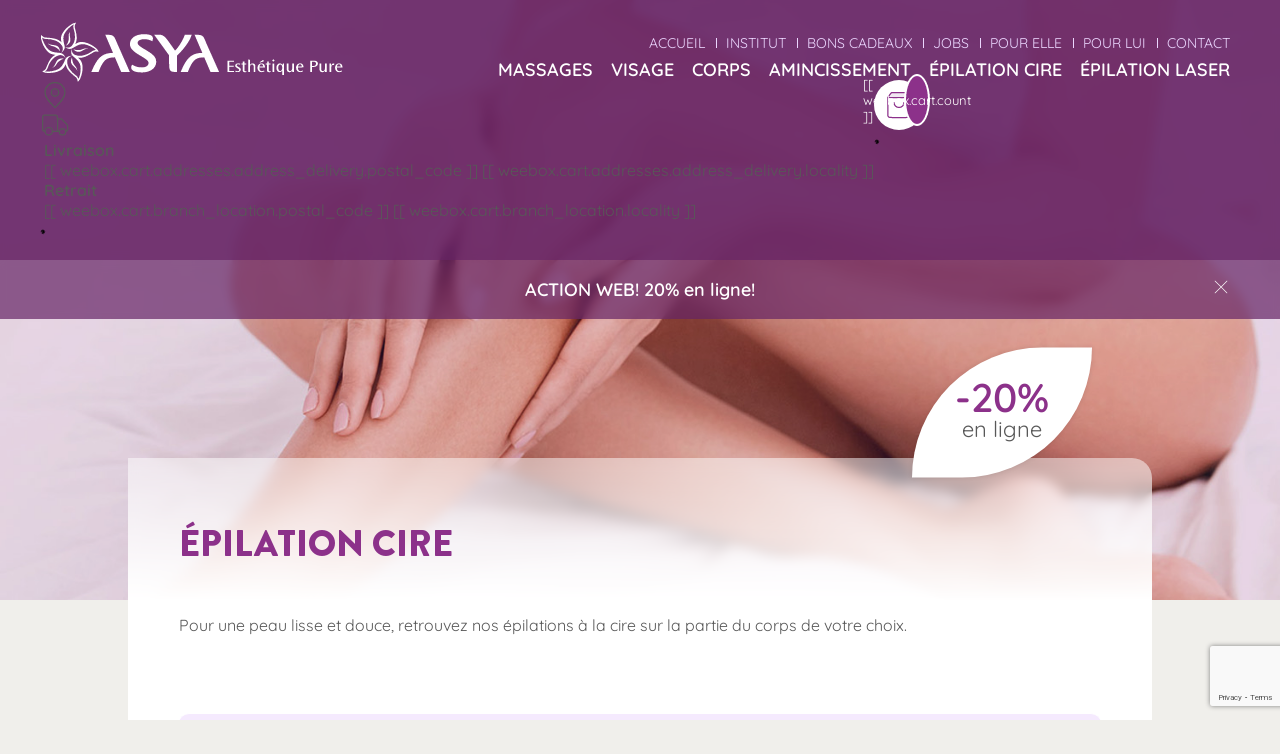

--- FILE ---
content_type: text/html;charset=UTF-8
request_url: https://asya.ch/fr/shop/epilation-cire--79
body_size: 161894
content:

    
<!DOCTYPE html>
<html lang="fr" class="">
<head>
    
        

<!-- Meta -->
<meta charset="utf-8" />
<meta name="csrf_token" content="">
<meta name="api" content="/fr/api/">
<title>Epilation à la Cire à Morges et Nyon | Asya Institut</title>
<meta name="description" content="Pour une peau lisse et douce, retrouvez nos épilations à la cire sur la partie du corps de votre choix.">
<meta name="viewport" content="width=device-width, initial-scale=1.0, minimum-scale=1.0, maximum-scale=1.0, user-scalable=no">
<meta itemprop="name" content="Epilation à la Cire à Morges et Nyon | Asya Institut">
<meta itemprop="description" content="Pour une peau lisse et douce, retrouvez nos épilations à la cire sur la partie du corps de votre choix.">
<meta itemprop="image" content="https://api-asya.weebox.ch/asya/media/240/epilation-cire.jpg">

<!-- Indexing -->

<!-- Facebook -->
<meta property="og:title" content="Epilation à la Cire à Morges et Nyon | Asya Institut">
<meta property="og:description" content="Pour une peau lisse et douce, retrouvez nos épilations à la cire sur la partie du corps de votre choix.">
<meta property="og:type" content="website">
<meta property="og:site_name" content="">
<meta property="og:image" content="https://api-asya.weebox.ch/asya/media/240/epilation-cire.jpg">
<meta property="og:url" content="https://asya.ch/fr/shop/epilation-cire--79">
<meta property="fb:admins" content="Facebook numeric ID" />

<!-- Twitter -->
<meta name="twitter:title" content="Epilation à la Cire à Morges et Nyon | Asya Institut">
<meta name="twitter:description" content="Pour une peau lisse et douce, retrouvez nos épilations à la cire sur la partie du corps de votre choix.">
<meta name="twitter:card" content="summary">
<meta name="twitter:url" content="https://asya.ch/fr/shop/epilation-cire--79">
<meta name="twitter:site" content="@centrical">
<meta name="twitter:image" content="https://api-asya.weebox.ch/asya/media/240/epilation-cire.jpg">

<meta name="google-site-verification" content="" />

<!-- Links -->
<link rel="icon" type="image/png" href="/user/pages/02.config/favicon.png" />
<link rel="canonical" href="/fr/shop/epilation-cire--79" />

<!-- Alternates links -->

				
	
		<link rel="alternate" hreflang="x-default" href="https://asya.ch/fr/shop/epilation-cire--79" />
		<link rel="alternate" hreflang="fr" href="https://asya.ch/fr/shop/epilation-cire--79" />

                                        
                                                                                                                
    
        <link href="/assets/ed013c42b00fb6065e839ea5823274b6.css?g-db97d00b" type="text/css" rel="stylesheet" integrity="sha256-SMusCG/zDMIosniTLiKwIVWtI5CMqUupuniOGf2KZ/g=">

    <script src="/user/themes/asya/assets/jquery/jquery-3.4.1.min.js?g-db97d00b" integrity="sha256-TCTf0oeErSvvs9r6rGvx7U581YzOcT2aCyKNQm6BK68="></script>
<script src="/user/themes/asya/assets/swiper/js/swiper.min.js?g-db97d00b" integrity="sha256-uckMYBvIGtce2L5Vf/mwld5arpR5JuhAEeJyjPZSUKY="></script>
<script src="/user/themes/asya/js/forms.js?g-db97d00b" integrity="sha256-Xv92Kaek0DtUS2nuZ8hvwnTqXPLz+z/K30ceTy1QXOg="></script>
<script src="/user/themes/asya/js/template.js?g-db97d00b" integrity="sha256-eUekM3dmFbe1I0FjcmzrAWeMxLeE6vM812jTkMXUIPI="></script>
<script src="/user/themes/asya/js/slider.js?g-db97d00b" integrity="sha256-e69gDqqTbR+lynumLLe5ytihRGIcFhMt+79sAfqDzxE="></script>
<script src="/user/themes/asya/js/main.js?g-db97d00b" integrity="sha256-voe8OXw1QR/rwiNqdpQG+WVnboajNZhPP4D8i/JEfJA="></script>
<script src="/user/plugins/maven-grav/js/common.js?g-db97d00b" integrity="sha256-P8//PUcR/bmLM4zpo0hVSA7+SElRxNIH/TUVVoAWDqs="></script>
<script src="/user/plugins/maven-grav/js/rgpd.js?g-db97d00b" integrity="sha256-FLfzF2GAZHZ63n6+DFhEVyFoP5rAOfqZrTqgLd/qzaE="></script>
<script src="/user/plugins/weebox/js/TweenMax.min.js?g-db97d00b" integrity="sha256-S6G5lg9rzC1JCAkx3dQFqP2lefkFxwlNVn0rWCOueXA="></script>
<script src="/user/themes/asya/js/greensock/TweenMax.min.js?g-db97d00b" integrity="sha256-AJvwDTgx+2JZWtsg4XDtKI2KFXST+2AosYiLBYde2PM="></script>
<script src="https://www.google.com/recaptcha/api.js?render=6LcjhfcnAAAAAOAEB59bhGjHsn0DkApnxPrGeojM&g-db97d00b"></script>

    
    <meta name="grav_environment" content=""/>
<meta name="maven_grav.multisite_switcher_cookie_duration" content="24"/>

<!-- Alternates links -->
            <link rel="alternate" href="https://asya.ch/fr/shop/epilation-cire--79" hreflang="fr"/>
    
<script>
    // Default ad_storage to 'denied'.
    gtag('consent', 'default', {
                                mandatory_storage: 'granted',
                                analytics_storage: 'denied',
                                ad_storage: 'denied',
            });
</script>

<script>(function(w,d,s,l,i){w[l]=w[l]||[];w[l].push({'gtm.start':
            new Date().getTime(),event:'gtm.js'});var f=d.getElementsByTagName(s)[0],
        j=d.createElement(s),dl=l!='dataLayer'?'&l='+l:'';j.async=true;j.src=
        '//www.googletagmanager.com/gtm.js?id='+i+dl;f.parentNode.insertBefore(j,f);
    })(window,document,'script','dataLayer','GTM-KCLXCVQ');
</script>

<style>
    /*
     * Custome design - Maven Grav
     */
    svg path[stroke-width]{
        stroke-width: 1;
    }
    </style>


</head>

<body id="top" class="page-interior page-catalog page- page-pages page-category theme-women">

<div weebox-app>
<Teleport to="body">
    <component :is="component" v-if="showModal" v-model="showModal" :args="modalArgs" :close="modalClosed" :validate="modalValidated" />
</Teleport>

    <input type="checkbox" id="navigation-open"/>

    <div id="page">

        
        <div class="page-navigation" data-animation="" data-fixed="true" data-padding-top="page" data-total-width="948">
            
<div class="navigation" id="navigation">
    <div class="wrapper">
        <label for="navigation-open">
            <span>
                <i></i>
                <i></i>
                <i></i>
            </span>
        </label>

        <div class="navigation-logo">
            <a href="/fr">
                <strong>WEEBOX.PAGE.CATEGORY</strong>                <div><img src="/user/themes/asya/images/asya-logo.svg" alt="" /></div>
                <div><img src="/user/themes/asya/images/asya-slogan.svg" alt="" /></div>
            </a>
        </div>

        <div class="navigation-container">

            
            
<nav role="" class="navigation-secondary">
    <ul >
                                                                                                                                                <li class=" " role="complementary">
                        <a href="/fr">
                            <i class="icon "></i>
                            <span>Accueil</span>
                        </a>
                    </li>
                                                                                                                                                <li class=" " role="complementary">
                        <a href="/fr/nos-instituts">
                            <i class="icon "></i>
                            <span>Institut</span>
                        </a>
                    </li>
                                                                                                                                                <li class=" " role="complementary">
                        <a href="/fr/bons-cadeaux">
                            <i class="icon "></i>
                            <span>Bons cadeaux</span>
                        </a>
                    </li>
                                                                                                                                                <li class=" " role="complementary">
                        <a href="/fr/jobs">
                            <i class="icon "></i>
                            <span>Jobs</span>
                        </a>
                    </li>
                                                                                                                                                <li class=" " role="complementary">
                        <a href="/fr">
                            <i class="icon "></i>
                            <span>Pour Elle</span>
                        </a>
                    </li>
                                                                                                                                                <li class=" " role="complementary">
                        <a href="/fr/hommes">
                            <i class="icon "></i>
                            <span>Pour lui</span>
                        </a>
                    </li>
                                                                                                                                                <li class=" " role="complementary">
                        <a href="/fr/nous-contacter">
                            <i class="icon "></i>
                            <span>Contact</span>
                        </a>
                    </li>
                                        </ul>
</nav>
            
            
            
        
<nav role="" class="navigation-main">
    <ul >
                    <!-- PLUGINS -->
                            
                                                <li class=" ">
                <a href="/fr/shop/massages--61" title="Massages">
                    Massages
                </a>
            </li>
                                            <li class=" ">
                <a href="/fr/shop/visage--65" title="Visage">
                    Visage
                </a>
            </li>
                                            <li class=" ">
                <a href="/fr/shop/corps--70" title="Corps">
                    Corps
                </a>
            </li>
                                            <li class=" ">
                <a href="/fr/shop/amincissement--74" title="Amincissement">
                    Amincissement
                </a>
            </li>
                                            <li class="active  active ">
                <a href="/fr/shop/epilation-cire--79" title="Épilation Cire">
                    Épilation Cire
                </a>
            </li>
                                            <li class=" ">
                <a href="/fr/shop/epilation-laser--92" title="Épilation Laser">
                    Épilation Laser
                </a>
            </li>
                    
                                </ul>
</nav>
            <div class="navigation-spacer" role="presentation"></div>
        </div>

        <div class="navigation-custom">
                                                    <div class="navigation-cart-location"><a href="#" @click="openModalLocation($event)" class="wbx-component-location-resume">
    <div v-if="weebox.cart && weebox.cart.shipping_type == 'pickup'">
        <svg width="24" height="24" viewBox="0 0 24 24" fill="none" xmlns="http://www.w3.org/2000/svg">
<path opacity="0.12" d="M12 13C13.6569 13 15 11.6569 15 10C15 8.34315 13.6569 7 12 7C10.3431 7 9 8.34315 9 10C9 11.6569 10.3431 13 12 13Z" fill="currentColor"/>
<path d="M12 13C13.6569 13 15 11.6569 15 10C15 8.34315 13.6569 7 12 7C10.3431 7 9 8.34315 9 10C9 11.6569 10.3431 13 12 13Z" stroke="currentColor" stroke-width="2" stroke-linecap="round" stroke-linejoin="round"/>
<path d="M12 22C16 18 20 14.4183 20 10C20 5.58172 16.4183 2 12 2C7.58172 2 4 5.58172 4 10C4 14.4183 8 18 12 22Z" stroke="currentColor" stroke-width="2" stroke-linecap="round" stroke-linejoin="round"/>
</svg>

    </div>
    <div v-if="weebox.cart && weebox.cart.shipping_type == 'delivery'">
        <svg width="24" height="24" viewBox="0 0 24 24" fill="none" xmlns="http://www.w3.org/2000/svg">
<path opacity="0.12" d="M5.2 4H10.8C11.9201 4 12.4802 4 12.908 4.21799C13.2843 4.40973 13.5903 4.71569 13.782 5.09202C14 5.51984 14 6.0799 14 7.2V17H10C10 15.3431 8.65685 14 7 14C5.34955 14 4.01038 15.3328 4.00006 16.9808C3.60782 16.9569 3.32954 16.903 3.09202 16.782C2.71569 16.5903 2.40973 16.2843 2.21799 15.908C2 15.4802 2 14.9201 2 13.8V7.2C2 6.0799 2 5.51984 2.21799 5.09202C2.40973 4.71569 2.71569 4.40973 3.09202 4.21799C3.51984 4 4.0799 4 5.2 4Z" fill="currentColor"/>
<path d="M14 7H16.3373C16.5818 7 16.7041 7 16.8192 7.02763C16.9213 7.05213 17.0188 7.09253 17.1083 7.14736C17.2092 7.2092 17.2957 7.29568 17.4686 7.46863L21.5314 11.5314C21.7043 11.7043 21.7908 11.7908 21.8526 11.8917C21.9075 11.9812 21.9479 12.0787 21.9724 12.1808C22 12.2959 22 12.4182 22 12.6627V15.5C22 15.9659 22 16.1989 21.9239 16.3827C21.8224 16.6277 21.6277 16.8224 21.3827 16.9239C21.1989 17 20.9659 17 20.5 17M15.5 17H14M14 17V7.2C14 6.0799 14 5.51984 13.782 5.09202C13.5903 4.71569 13.2843 4.40973 12.908 4.21799C12.4802 4 11.9201 4 10.8 4H5.2C4.0799 4 3.51984 4 3.09202 4.21799C2.71569 4.40973 2.40973 4.71569 2.21799 5.09202C2 5.51984 2 6.0799 2 7.2V15C2 16.1046 2.89543 17 4 17M14 17H10M10 17C10 18.6569 8.65685 20 7 20C5.34315 20 4 18.6569 4 17M10 17C10 15.3431 8.65685 14 7 14C5.34315 14 4 15.3431 4 17M20.5 17.5C20.5 18.8807 19.3807 20 18 20C16.6193 20 15.5 18.8807 15.5 17.5C15.5 16.1193 16.6193 15 18 15C19.3807 15 20.5 16.1193 20.5 17.5Z" stroke="currentColor" stroke-width="2" stroke-linecap="round" stroke-linejoin="round"/>
</svg>

    </div>
    <div v-if="weebox.cart && weebox.cart.shipping_type == 'delivery' && weebox.cart.addresses.address_delivery && weebox.cart.addresses.address_delivery.postal_code" class="wbx-component-location-resume-label">
        <strong>Livraison</strong>
        <!--<span>[[ weebox.cart.user_location.street ]] [[ weebox.cart.user_location.street_number ]]</span>-->
        <span>[[ weebox.cart.addresses.address_delivery.postal_code ]] [[ weebox.cart.addresses.address_delivery.locality ]]</span>
    </div>
    <div v-if="weebox.cart && weebox.cart.shipping_type == 'pickup' && weebox.cart.branch_location && weebox.cart.branch_location.postal_code" class="wbx-component-location-resume-label">
        <strong>Retrait</strong>
        <!--<span>[[ weebox.cart.branch_location.name ]]</span>-->
        <span>[[ weebox.cart.branch_location.postal_code ]] [[ weebox.cart.branch_location.locality ]]</span>
    </div>
    <div v-if="!weebox.cart">
        <span class="css-loader"></span>
    </div>
</a></div>
                            <div class="navigation-cart-resume"><a href="#" @click="showCart()">
    <span class="wbx-component-cart-resume" v-if="weebox.cart">
        <svg width="24" height="24" viewBox="0 0 24 24" fill="none" xmlns="http://www.w3.org/2000/svg">
<path opacity="0.12" d="M19.4 6C19.915 6 20.1725 6 20.3083 5.89368C20.4264 5.80115 20.4968 5.66044 20.4999 5.51039C20.5035 5.33797 20.349 5.13198 20.04 4.72L18.48 2.64C18.304 2.40533 18.216 2.288 18.1045 2.20338C18.0057 2.12842 17.8939 2.0725 17.7746 2.03845C17.64 2 17.4933 2 17.2 2H6.80001C6.50668 2 6.36002 2 6.2254 2.03845C6.10617 2.0725 5.99432 2.12842 5.89554 2.20338C5.78401 2.288 5.69601 2.40533 5.52001 2.64L3.96001 4.72C3.65103 5.13198 3.49654 5.33797 3.50012 5.51039C3.50324 5.66044 3.5736 5.80115 3.69176 5.89368C3.82755 6 4.08504 6 4.60001 6H19.4Z" fill="currentColor"/>
<path d="M5.52 2.64L3.96 4.72C3.65102 5.13198 3.49652 5.33797 3.50011 5.51039C3.50323 5.66044 3.57358 5.80115 3.69175 5.89368C3.82754 6 4.08503 6 4.6 6H19.4C19.915 6 20.1725 6 20.3083 5.89368C20.4264 5.80115 20.4968 5.66044 20.4999 5.51039C20.5035 5.33797 20.349 5.13198 20.04 4.72L18.48 2.64M5.52 2.64C5.696 2.40533 5.784 2.288 5.89552 2.20338C5.9943 2.12842 6.10616 2.0725 6.22539 2.03845C6.36 2 6.50667 2 6.8 2H17.2C17.4933 2 17.64 2 17.7746 2.03845C17.8938 2.0725 18.0057 2.12842 18.1045 2.20338C18.216 2.288 18.304 2.40533 18.48 2.64M5.52 2.64L3.64 5.14666C3.40254 5.46328 3.28381 5.62159 3.1995 5.79592C3.12469 5.95062 3.07012 6.11431 3.03715 6.28296C3 6.47301 3 6.6709 3 7.06666L3 18.8C3 19.9201 3 20.4802 3.21799 20.908C3.40973 21.2843 3.71569 21.5903 4.09202 21.782C4.51984 22 5.07989 22 6.2 22L17.8 22C18.9201 22 19.4802 22 19.908 21.782C20.2843 21.5903 20.5903 21.2843 20.782 20.908C21 20.4802 21 19.9201 21 18.8V7.06667C21 6.6709 21 6.47301 20.9628 6.28296C20.9299 6.11431 20.8753 5.95062 20.8005 5.79592C20.7162 5.62159 20.5975 5.46328 20.36 5.14667L18.48 2.64M16 10C16 11.0609 15.5786 12.0783 14.8284 12.8284C14.0783 13.5786 13.0609 14 12 14C10.9391 14 9.92172 13.5786 9.17157 12.8284C8.42143 12.0783 8 11.0609 8 10" stroke="currentColor" stroke-width="2" stroke-linecap="round" stroke-linejoin="round"/>
</svg>

        <span v-if="weebox.cart" class="bubble">[[ weebox.cart.count ]]</span>
    </span>
    <div v-if="!weebox.cart">
        <span class="css-loader"></span>
    </div>
</a></div>
                    </div>
    </div>
</div>                <div class="page-notice" id="page-notice">
        <div class="wrapper">
                            <p><p><strong> ACTION WEB! 20% en ligne!</strong></p></p>
                        <button><i class="icon icon-close"></i></button>
        </div>
    </div>
        </div>
        <div id="navigation-wrapper"></div>

                    <div id="page-breadcrumbs">
                <div class="wrapper">
                                    </div>
            </div>
        
                    <main id="page-main">
                <div class="wrapper">

                                        
                                            <div id="content-body">
                            <div class="wrapper">

                                
                                
                    <header class="header-title">

    <div class="wrapper">
        <h1>Épilation Cire</h1>
                    <div class="promo-badge-5">
                <p>
                    <span>-20%</span>
                    <span>en ligne</span>
                </p>
            </div>
            </div>
    <div class="bg parallax" data-center="true" style="background-image: url('https://api-asya.weebox.ch/asya/media/240/epilation-cire.jpg')"></div>
</header>
<section class="category-main">
	<div class="wrapper">

		<p class="weebox-category-description"><p>Pour une peau lisse et douce, retrouvez nos &eacute;pilations &agrave; la cire sur la partie du corps de votre choix.</p></p>

		<ul class="sub-cat">
							<li>
					<article clickable="true">
						<i class="icon icon-flower"></i>
						<h2>
							<a href="/fr/shop/cire-visage--80">Cire Visage</a>
							<!--<i class="badge-promo">20%</i>-->
						</h2>
					</article>
				</li>
							<li>
					<article clickable="true">
						<i class="icon icon-flower"></i>
						<h2>
							<a href="/fr/shop/cire-bras-et-jambes--81">Cire Bras et Jambes</a>
							<!--<i class="badge-promo">20%</i>-->
						</h2>
					</article>
				</li>
							<li>
					<article clickable="true">
						<i class="icon icon-flower"></i>
						<h2>
							<a href="/fr/shop/cire-corps--82">Cire Corps</a>
							<!--<i class="badge-promo">20%</i>-->
						</h2>
					</article>
				</li>
							<li>
					<article clickable="true">
						<i class="icon icon-flower"></i>
						<h2>
							<a href="/fr/shop/cire-bikini--83">Cire Bikini</a>
							<!--<i class="badge-promo">20%</i>-->
						</h2>
					</article>
				</li>
							<li>
					<article clickable="true">
						<i class="icon icon-flower"></i>
						<h2>
							<a href="/fr/shop/packs-cire--84">Packs Cire</a>
							<!--<i class="badge-promo">20%</i>-->
						</h2>
					</article>
				</li>
					</ul>

	</div>
</section>

<section class="home-categories">
    <div class="wrapper">
        <header>
            <h2>
                Des soins adaptés pour toutes et tous
                <span>Choisissez le vôtre</span>
            </h2>
        </header>
        <ul>
                                                                                                                            <li class="category">
                                <a href="/fr/shop/massages--61">
                                    <div class="picture">
                                        <div class="thumbnail" style="background-image: url('https://api-asya.weebox.ch/asya/media/24/massage.jpg?resize=100')">
                                            <img src="[data-uri]">
                                        </div>
                                    </div>
                                    <span>Massages</span>
                                </a>
                            </li>
                                                                                                                        <li class="category">
                                <a href="/fr/shop/visage--65">
                                    <div class="picture">
                                        <div class="thumbnail" style="background-image: url('https://api-asya.weebox.ch/asya/media/152/visage.jpg?resize=100')">
                                            <img src="[data-uri]">
                                        </div>
                                    </div>
                                    <span>Visage</span>
                                </a>
                            </li>
                                                                                                                        <li class="category">
                                <a href="/fr/shop/corps--70">
                                    <div class="picture">
                                        <div class="thumbnail" style="background-image: url('https://api-asya.weebox.ch/asya/media/11/corps.jpg?resize=100')">
                                            <img src="[data-uri]">
                                        </div>
                                    </div>
                                    <span>Corps</span>
                                </a>
                            </li>
                                                                                                                        <li class="category">
                                <a href="/fr/shop/amincissement--74">
                                    <div class="picture">
                                        <div class="thumbnail" style="background-image: url('https://api-asya.weebox.ch/asya/media/144/amincissement.jpg?resize=100')">
                                            <img src="[data-uri]">
                                        </div>
                                    </div>
                                    <span>Amincissement</span>
                                </a>
                            </li>
                                                                                                                                                                                            <li class="category">
                                <a href="/fr/shop/epilation-laser--92">
                                    <div class="picture">
                                        <div class="thumbnail" style="background-image: url('https://api-asya.weebox.ch/asya/media/239/epilation-laser.jpg?resize=100')">
                                            <img src="[data-uri]">
                                        </div>
                                    </div>
                                    <span>Épilation Laser</span>
                                </a>
                            </li>
                                                                                                                                        </ul>
        <footer>
            <a class="button" href="/contact">Prendre contact</a>
        </footer>
    </div>
</section>        
                                </div>
                        </div>

                    
                                            <footer id="content-footer"></footer>
                    
                </div>
            </main>
        
                    <footer id="page-footer">
                <footer id="main-footer" role="footer">
    <div class="footer">
        <div class="wrapper">
            <div>
                <div class="logo">
                    <a href="/fr"><img src="/user/pages/02.config/asya-logo-horizontal-white.svg" alt="Logo" /></a>
                </div>
                <nav>
                    <ul >

                                        <li class="category ">
                    <a href="/fr/shop/massages--61"><span>Massages</span></a>
                </li>
                            <li class="category ">
                    <a href="/fr/shop/visage--65"><span>Visage</span></a>
                </li>
                            <li class="category ">
                    <a href="/fr/shop/corps--70"><span>Corps</span></a>
                </li>
                            <li class="category ">
                    <a href="/fr/shop/amincissement--74"><span>Amincissement</span></a>
                </li>
                            <li class="category ">
                    <a href="/fr/shop/epilation-cire--79"><span>Épilation Cire</span></a>
                </li>
                            <li class="category ">
                    <a href="/fr/shop/epilation-laser--92"><span>Épilation Laser</span></a>
                </li>
                                                
</ul>                    <ul>
                                            <li class=" ">
            <a href="/fr/conditions-generales" target="_self">
                <span>Conditions générales</span>
            </a>
        </li>
                                            <li class=" ">
            <a href="/fr/politique-de-confidentialite" target="_self">
                <span>Politique de confidentialité</span>
            </a>
        </li>
                                            <li class=" ">
            <a href="/fr/cookies-policy" target="_self">
                <span>Politique en matière de cookies</span>
            </a>
        </li>
    </ul>                </nav>
            </div>
            <div>
                <div class="instituts">
                    <ul>
                                                    <li>
                                <h3>
                                    Asya Institut
                                    <span>Morges</span>
                                </h3>
                                <p>
                                    Chemin de la Brume 2<br/>
                                    1110 Morges
                                </p>
                                <a href="tel:+41218032000" class="button"><i class="icon icon-phone"></i>021 803 20 00</a>
                            </li>
                                                    <li>
                                <h3>
                                    Asya Institut
                                    <span>Nyon</span>
                                </h3>
                                <p>
                                    Avenue Perdtemps 11<br/>
                                    1260 Nyon
                                </p>
                                <a href="tel:+41223602000" class="button"><i class="icon icon-phone"></i>022 360 20 00</a>
                            </li>
                                            </ul>
                </div>

                <div class="newsletter">
                    <h3><i class="icon icon-email"></i>Abonnez-vous à notre newsletter :</h3>
                    <form action="https://asya.us7.list-manage.com/subscribe/post?u=9beae871030fd52be57dcf2b5&amp;id=b0aedfda39" method="post" id="mc-embedded-subscribe-form" name="mc-embedded-subscribe-form" class="validate" target="_blank" novalidate>
                        <div class="form" id="mc_embed_signup_scroll">
                            <input type="text" name="EMAIL" class="required email" id="mce-EMAIL" placeholder="email@exemple.com"><button type="submit"><i class="icon icon-arrow-right"></i></button>
                        </div>
                    </form>
                </div>

            </div>
            <div>
                <p>Suivez-nous sur :</p>
                <ul class="social-network">

                                            <li>
                            <a target="_blank" href="https://www.facebook.com/Asyainstitut/" title="Suivez-nous sur  Facebook">
                                <i class="icon icon-facebook"></i>
                            </a>
                        </li>
                    
                                            <li>
                            <a target="_blank" href="https://www.instagram.com/asyainstitut/" title="Suivez-nous sur  Instagram">
                                <i class="icon icon-instagram"></i>
                            </a>
                        </li>
                    
                    
                    
                </ul>
            </div>
        </div>
    </div>
    <div class="footer-copyright">
        <div class="wrapper">
            <div class="customer">&copy; 2026 ASYA Trading SA</div>
            <div class="maven">
    <a href="http://www.maven.ch" target="_blank" class="maven-logo" title="Maven Sàrl">
        <span>Designed & <br>developed by </span> <svg viewBox="0 0 650 126" style="height: 16px;"><path d="M 590.8,20.429631 C 585.2,5.2296313 564.2,3.7296313 557.9,3.7296313 c 0,0 -2,0 -2,0 -13.7,0 -25.2,4.6 -33.1,13.2999997 -0.2,0.2 -0.5,0.3 -0.7,0.3 -0.1,0 -0.2,0 -0.4,-0.1 -0.4,-0.1 -0.6,-0.5 -0.6,-0.9 V 8.8296313 c 0,0 0,-0.1 0,-0.1 -0.1,-1.2 -6,-3.6 -16.8,-3.6 -10.8,0 -16.8,2.4 -16.8,3.6 0,0 0,0.1 0,0.1 V 42.329631 c -0.4,-1 -0.8,-1.9 -1.1,-2.8 -8.3,-23.1 -24.7,-38.4999997 -55.5,-39.49999971 -8.5,-0.3 -17.1,1.70000001 -25.5,5.00000001 -10.6,4.2 -19.6,10.9999997 -26.2,19.6999997 l 5.9,-16.3999997 c -0.6,-1.3 -6.8,-3.5 -17.8,-3.5 -11.3,0 -17.7,2.4 -17.8,3.6 0,0.1 -21,73.0999997 -21,73.0999997 -0.1,0.4 -0.5,0.7 -1,0.7 -0.5,0 -0.8,-0.3 -1,-0.7 0,0 -21,-72.9999997 -21,-73.0999997 -0.1,-1.3 -6.4,-3.6 -17.8,-3.6 -10.9,0 -17.1,2.2 -17.7,3.5 0,0 0.7,1.8999997 1.9,5.1999997 -9.1,-7.5999997 -25.2,-12.3999997 -42.5,-12.3999997 -22.5,0 -42.4,8 -48.4,19.3999997 0,0 0,0.1 -0.1,0.1 -1.7,3.5 -3,7.4 -3.8,11.1 -0.6,-8.7 -1.8,-11 -1.9,-11 0,-0.1 -0.1,-0.1 -0.1,-0.2 C 169.3,4.9296313 145.9,3.7296313 138.8,3.7296313 c -1.5,0 -2.4,0.1 -2.4,0.1 -13,0 -23.9,4 -31.6,11.6999997 -0.2,0.2 -0.4,0.3 -0.7,0.3 0,0 0,0 -0.1,0 -0.4,0 -0.7,-0.4 -0.7,-0.4 0,0 -12.2,-11.5999997 -31.5,-11.5999997 h -3.4 c -13.7,0 -25.2,4.6 -33.1,13.2999997 -0.2,0.2 -0.5,0.3 -0.7,0.3 -0.1,0 -0.2,0 -0.4,-0.1 -0.4,-0.1 -0.6,-0.5 -0.6,-0.9 V 8.9296313 c 0,0 0,-0.1 0,-0.1 -0.1,-1.2 -6,-3.6 -16.8,-3.6 -10.8,0 -16.8,2.4 -16.8,3.6 0,0 0,0.1 0,0.1 V 117.12963 c 0,0.1 0,0.1 0,0.2 0,0 0,0 0,0.1 0.2,1.3 6.2,3.6 17,3.6 10.8,0 16.8,-2.3 17,-3.6 0,0 0,-0.1 0,-0.1 0,-0.1 0,-0.2 0,-0.3 V 47.329631 c 0,-10 8.1,-17.5 18.9,-17.5 10.8,0 18.9,7.5 18.9,17.5 l 0,69.999999 c 0,0 0,0 0,0.1 0.2,1.3 6.2,3.6 17,3.6 11,0 16.8,-2.4 16.8,-3.7 l 0,-0.7 V 47.329631 c 0,-10 8.1,-17.5 18.9,-17.5 10.8,0 18.9,7.5 18.9,17.5 v 69.699999 c 0,0.1 0,0.2 0,0.3 0,0 0,0 0,0.1 0.2,1.3 6.2,3.6 17,3.6 10.8,0 16.8,-2.4 17,-3.6 0,0 0,0 0,-0.1 0,-0.1 0,-0.1 0,-0.2 v -13.3 c 6.9,11.1 20.5,18.8 35.6,18.8 21.9,0 36,-14.7 36.1,-14.8 0.2,-0.2 0.5,-0.3 0.7,-0.3 0.1,0 0.2,0 0.4,0.1 0.4,0.2 0.6,0.5 0.6,0.9 v 8.5 c 0,0.1 0,0.1 0,0.2 l 0,0.1 c 0,1.2 5.5,3.7 15.7,3.7 10,0 15.5,-2.4 15.7,-3.6 0,0 0,-0.1 0,-0.1 0,-0.1 0,-0.2 0,-0.2 V 42.429631 c 11.4,32 26.8,74.999999 26.8,74.999999 0.5,1.1 6.4,3.6 18.4,3.6 11.8,0 17.8,-2.3 18.4,-3.7 l 21.3,-59.299999 c -0.4,9 1.4,18 5.2,26.6 7.1,15.899999 19.5,28.499999 34.2,34.399999 5.7,2.5 11.7,4.3 17.9,5.2 3.1,0.4 6.2,0.7 9.3,0.7 0,0 0,0 0,0 21.8,0 42.5,-11.3 53.6,-28.999999 v 21.299999 c 0,0.1 0,0.2 0,0.2 0,0 0,0 0,0 0.2,1.3 6.2,3.6 17,3.6 10.8,0 16.8,-2.3 17,-3.6 0,0 0,-0.1 0,-0.1 0,-0.1 0,-0.2 0,-0.3 V 47.329631 c 0,-10 7.9,-17.4 18.8,-17.5 0,0 0.1,0 0.1,0 10.7,0.1 18.8,7.5 18.8,17.4 v 69.699999 c 0,0.1 0,0.1 0,0.2 0,0 0,0.1 0,0.1 0.2,1.3 6.2,3.6 17,3.6 10.9,0 16.9,-2.4 17,-3.7 0,0 0,-0.1 0,-0.1 V 41.529631 c 0,-17.1 -2.1,-20.9 -2.1,-20.9 0,0 -0.1,-0.1 -0.1,-0.2 z m -395.4,36.3 c -7.7,3.2 -13.8,8.2 -17.7,14.2 v -28.9 c 1.8,1 6.1,2.1 12.4,2.1 8.5,0 13.3,-2 13.4,-3 0,0 0,-0.1 0,-0.1 0.8,-9.1 5.2,-13 11.6,-16.1 2.9,-1.4 7.3,-2.1 13,-2.1 0.5,0 1.8,0 1.8,0 9.8,0 16.7,5.3 17.8,13.6 0,0.2 0.5,3.9 0.4,7.3 l 0,0 c 0.1,0.3 0.1,0.6 0,0.9 -0.1,0.3 -0.4,0.5 -0.7,0.5 0,0 -5.9,1 -11.8,2.1 l -27.1,5.2 c -10.3,2.4 -12.9,4.2 -12.9,4.2 -0.1,0 -0.1,0.1 -0.2,0.1 z m 25.4,42.3 c -9.3,0 -15.8,-4.9 -15.8,-12 0,-5.5 3.8,-11.2 8.9,-13.3 0.2,-0.1 4.4,-1.8 9.2,-3.1 4.7,-1.3 24.8,-7.2 25,-7.3 0.1,0 0.2,0 0.3,0 0.2,0 0.4,0.1 0.6,0.2 0.3,0.2 0.4,0.5 0.4,0.8 0,0.4 -1.1,34.7 -28.6,34.7 z m 179.4,-36.9 c -0.1,0 -0.3,0 -0.4,-0.1 -0.2,-0.1 -0.4,-0.3 -0.5,-0.6 -1.5,-3.9 -0.8,-9.9 1.8,-15.6 2.1,-4.6 7.2,-13 18.1,-17.1 4.9,-1.9 9.6,-2.8 13.7,-2.8 8.9,0 16.1,4.2 22,12.9 0.2,0.2 0.2,0.6 0.1,0.9 -0.1,0.3 -0.3,0.5 -0.6,0.6 l -53.8,21.7 c -0.1,0 -0.2,0.1 -0.4,0.1 z m 72.9,9 c -2.5,0.4 -3.3,2.2 -3.3,2.2 -2.5,4.7 -5.2,8.5 -8,11.5 -2.7,3.2 -6,6 -9.6,8.1 -3.5,2.2 -5.9,2.9 -5.9,2.9 -4.2,1.8 -8.5,2.4 -13,2.4 0,0 0,0 0,0 -12,0 -23.4,-6.5 -26.4,-12.5 -0.1,-0.3 -0.1,-0.5 0,-0.8 0.1,-0.3 0.3,-0.5 0.6,-0.6 l 80.2,-31.2 v 17.4 c -6,-0.2 -12,0.2 -14.6,0.6 z m 173.4,31.499999 c 0,11.4 -9.3,20.7 -20.7,20.7 -11.4,0 -20.7,-9.3 -20.7,-20.7 0,-11.399999 9.3,-20.699999 20.7,-20.699999 11.4,-0.1 20.7,9.2 20.7,20.699999 z"></path></svg>
    </a>
</div>        </div>
    </div>
</footer>            </footer>
                    </div>

    <section class="popup-categories">
    <div class="popup-categories-wrapper">
        <div class="popup-categories-wrapper-content">
            <span class="close-popup">
                <i class="icon icon-close"></i> Fermer
            </span>
            <header>
                <h1>
                    <span>Nos prestations</span>
                    en un coup d'œil
                </h1>
            </header>
            <div class="wrapper">
                
                                    <div class="category">
                        <h2><a href="/fr/shop//femmes--95"> Femmes</a></h2>
                        <ul>
                                                            <li>
                                    <a href="/fr/shop//massages--61">Massages</a>
                                </li>
                                                            <li>
                                    <a href="/fr/shop//visage--65">Visage</a>
                                </li>
                                                            <li>
                                    <a href="/fr/shop//corps--70">Corps</a>
                                </li>
                                                            <li>
                                    <a href="/fr/shop//amincissement--74">Amincissement</a>
                                </li>
                                                            <li>
                                    <a href="/fr/shop//epilation-cire--79">Épilation Cire</a>
                                </li>
                                                            <li>
                                    <a href="/fr/shop//epilation-laser--92">Épilation Laser</a>
                                </li>
                                                    </ul>
                    </div>
                                    <div class="category">
                        <h2><a href="/fr/shop//men--94"> Hommes</a></h2>
                        <ul>
                                                            <li>
                                    <a href="/fr/shop//hommes-massages--99">Massages</a>
                                </li>
                                                            <li>
                                    <a href="/fr/shop//hommes-visage--102">Visage</a>
                                </li>
                                                            <li>
                                    <a href="/fr/shop//hommes-corps--106">Corps</a>
                                </li>
                                                            <li>
                                    <a href="/fr/shop//hommes-amincissement--110">Amincissement</a>
                                </li>
                                                            <li>
                                    <a href="/fr/shop//hommes-epilation-cire--114">Épilation Cire</a>
                                </li>
                                                            <li>
                                    <a href="/fr/shop//hommes-epilation-laser--118">Épilation Laser</a>
                                </li>
                                                    </ul>
                    </div>
                            </div>
        </div>
    </div>
</section>
                            <div class="wbx-cart-floating" @click="showCart()"></div>
<div class="wbx-cart-floating-side" v-if="weebox.cart">
    <div class="wrapper">
                    <header class="wbx-cart-floating-header">
            <h6 class="wbx-cart-floating-title">Panier</h6>
        <span @click="showCart()" class="wbx-cart-floating-close wbx-close">
        <svg width="24" height="24" viewBox="0 0 24 24" fill="none" xmlns="http://www.w3.org/2000/svg">
<path d="M17 7L7 17M7 7L17 17" stroke="currentColor" stroke-width="2" stroke-linecap="round" stroke-linejoin="round"/>
</svg>

    </span>
</header>                <div class="wbx-cart-floating-content">
                  <div v-if="!weebox.cart">
    <div class="wbx-loader-wrapper">
	<!--
	<div class="loader">
		<div class="icon">
			<i class="icon icon-cart"></i>
		</div>
		<svg class="circular" viewBox="25 25 50 50">
			<circle class="path" cx="50" cy="50" r="20" fill="none" stroke-width="1" stroke-miterlimit="10"/>
		</svg>
	</div>
	-->
	<div class="wbx-loader"><div></div><div></div><div></div><div></div></div>
</div></div>

<div v-if="weebox.cart && weebox.cart.detail_products && weebox.cart.detail_products.length > 0" class="wbx-cart-product-wrapper">
    <div class="wbx-cart-product"
         v-for="cartItem in weebox.cart.detail_products"
         :class="{'wbx-is-loading': isCartItemChanging.indexOf(cartItem.cart_item_id) >= 0}">

                      <loader></loader>

    <figure class="wbx-cart-product-picture">
    <img v-if="cartItem.picture_full" :src="cartItem.picture_full+'.webp/resize/200xauto'"/>
    <img v-else="cartItem.picture_full" class="no-img" src=""/>
</figure>
<div class="wbx-cart-product-content">

                          <header class="wbx-cart-product-header">
                          <strong class="wbx-product-name">
    <a :href="'/fr/product/'+cartItem.url" v-html="$filters.toSpans(cartItem.name)"></a>
</strong>
                      </header>
                      <div class="wbx-cart-product-content-schedule" v-if="cartItem.schedule_start_at && cartItem.schedule_end_at">
    <div class="wbx-cart-product-content-schedule-title">
                    <strong>Rendez-vous</strong>            </div>
            <div class="wbx-cart-product-content-schedule-location" v-if="getBranchId(cartItem.branch_id)">
                            <i class="icon icon-location"></i>
                <strong class="title">Lieu</strong>                        <p class="wbx-cart-product-content-schedule-location-details">
                <strong>[[ getBranchId(cartItem.branch_id).name ]]</strong>
                <span>[[ getBranchId(cartItem.branch_id).street ]] [[ getBranchId(cartItem.branch_id).street_number ]]</span>
                <span>[[ getBranchId(cartItem.branch_id).postal_code ]] [[ getBranchId(cartItem.branch_id).locality ]]</span>
            </p>
        </div>
                <div class="wbx-cart-product-content-schedule-date">
                            <i class="icon icon-calendar"></i>
                <strong class="title">Date</strong>
                        <p class="wbx-cart-product-content-schedule-date-details">
                <span v-html="$helpers.formatDateToSchedule(cartItem.schedule_start_at)"></span>
            </p>
        </div>
                <div class="wbx-cart-product-content-schedule-action">
            <product-schedule v-model="cartItem"
                              label="Modifier" icon="icon-pencil"></product-schedule>
        </div>
    </div><!-- block schedule_title, schedule_location, schedule_location_title, schedule_date or schedule_date_title  -->
                      <product-option-listing v-model="cartItem"></product-option-listing>
                      <product-inventories v-model="cartItem"></product-inventories>
                      [[ cartItem.characteristics ]]
                      <div class="wbx-cart-product-quantity" v-if="!cartItem.is_service">
    <button class="wbx-cart-product-quantity-remove" @click="removeItemFromCart(cartItem, $event)">-</button>
    <span class="wbx-cart-product-quantity-number">[[ cartItem.quantity ]]</span>
    <button class="wbx-cart-product-quantity-add" @click="addItemToCart(cartItem, $event)">+</button>
</div>                  </div>
<footer class="wbx-cart-product-footer">
            <div class="wbx-product-price wbx-cart-product-price" :class="{'has-discount':(cartItem.discount.value), 'has-commercial-gesture':(cartItem.commercial_gesture && cartItem.commercial_gesture.value && cartItem.discount.value <= 0)}">

    <!--
    <div class="wbx-price-discount" v-if="cartItem.discount.value > 0">
        <i class="currency">[[ weebox.cart.currency ]]</i>
        <span class="amount">[[ $filters.formatNumber(cartItem.calculation[price_type]) ]]</span>
        <sup class="asterisk">*</sup>
    </div>

    <div class="wbx-price-commercial-gesture" v-if="cartItem.commercial_gesture.value && cartItem.discount.value <= 0">
        <i class="currency">[[ weebox.cart.currency ]]</i>
        <span class="amount">[[ $filters.formatNumber(cartItem.calculation[price_type]) ]]</span>
        <sup class="asterisk">*</sup>
    </div>
    -->

    <div class="wbx-price-current">
        <i class="currency">[[ weebox.cart.currency ]]</i>
        <span class="amount">[[ $filters.formatNumber(cartItem.calculation[price_type]) ]]</span>
        <sup class="asterisk">*</sup>
    </div>

    <div class="wbx-price-flat" v-if="cartItem.commercial_gesture.value || cartItem.discount.value > 0">
        <span class="label-prefix" v-if="cartItem.commercial_gesture.value">[[ $helpers.i18n('weebox.resume.raw_price') ]]</span>
        <span class="label-prefix" v-else>[[ $helpers.i18n('weebox.resume.instead_of') ]]</span>
        <i class="currency">[[ weebox.cart.currency ]]</i>
        <span class="amount">[[ $filters.formatNumber(cartItem.calculation['flat_' + price_type]) ]]</span>
        <sup class="asterisk">*</sup>
    </div>

            <div class="wbx-price-tax" v-if="is_ttc"><sup class="asterisk">*</sup> [[ $helpers.i18n('weebox.resume.tax_included') ]]</div>
        <div class="wbx-price-tax" v-else><sup class="asterisk">*</sup> [[ $helpers.i18n('weebox.resume.tax_excluded') ]]</div>
    </div>
        <button @click="deleteItemFromCart(cartItem, $event)" class="wbx-cart-remove">
    <i class="icon icon-trash"></i>
    <span class="wbx-cart-remove-label">Supprimer</span>
</button>    </footer>






 <!-- block header, content or footer -->
              </div>
</div>

<div class="weebox-cart-empty"
     v-if="weebox.cart && weebox.cart.detail_products && weebox.cart.detail_products.length <= 0">

            <svg width="24" height="24" viewBox="0 0 24 24" fill="none" xmlns="http://www.w3.org/2000/svg">
<path opacity="0.12" d="M19.4 6C19.915 6 20.1725 6 20.3083 5.89368C20.4264 5.80115 20.4968 5.66044 20.4999 5.51039C20.5035 5.33797 20.349 5.13198 20.04 4.72L18.48 2.64C18.304 2.40533 18.216 2.288 18.1045 2.20338C18.0057 2.12842 17.8939 2.0725 17.7746 2.03845C17.64 2 17.4933 2 17.2 2H6.80001C6.50668 2 6.36002 2 6.2254 2.03845C6.10617 2.0725 5.99432 2.12842 5.89554 2.20338C5.78401 2.288 5.69601 2.40533 5.52001 2.64L3.96001 4.72C3.65103 5.13198 3.49654 5.33797 3.50012 5.51039C3.50324 5.66044 3.5736 5.80115 3.69176 5.89368C3.82755 6 4.08504 6 4.60001 6H19.4Z" fill="currentColor"/>
<path d="M5.52 2.64L3.96 4.72C3.65102 5.13198 3.49652 5.33797 3.50011 5.51039C3.50323 5.66044 3.57358 5.80115 3.69175 5.89368C3.82754 6 4.08503 6 4.6 6H19.4C19.915 6 20.1725 6 20.3083 5.89368C20.4264 5.80115 20.4968 5.66044 20.4999 5.51039C20.5035 5.33797 20.349 5.13198 20.04 4.72L18.48 2.64M5.52 2.64C5.696 2.40533 5.784 2.288 5.89552 2.20338C5.9943 2.12842 6.10616 2.0725 6.22539 2.03845C6.36 2 6.50667 2 6.8 2H17.2C17.4933 2 17.64 2 17.7746 2.03845C17.8938 2.0725 18.0057 2.12842 18.1045 2.20338C18.216 2.288 18.304 2.40533 18.48 2.64M5.52 2.64L3.64 5.14666C3.40254 5.46328 3.28381 5.62159 3.1995 5.79592C3.12469 5.95062 3.07012 6.11431 3.03715 6.28296C3 6.47301 3 6.6709 3 7.06666L3 18.8C3 19.9201 3 20.4802 3.21799 20.908C3.40973 21.2843 3.71569 21.5903 4.09202 21.782C4.51984 22 5.07989 22 6.2 22L17.8 22C18.9201 22 19.4802 22 19.908 21.782C20.2843 21.5903 20.5903 21.2843 20.782 20.908C21 20.4802 21 19.9201 21 18.8V7.06667C21 6.6709 21 6.47301 20.9628 6.28296C20.9299 6.11431 20.8753 5.95062 20.8005 5.79592C20.7162 5.62159 20.5975 5.46328 20.36 5.14667L18.48 2.64M16 10C16 11.0609 15.5786 12.0783 14.8284 12.8284C14.0783 13.5786 13.0609 14 12 14C10.9391 14 9.92172 13.5786 9.17157 12.8284C8.42143 12.0783 8 11.0609 8 10" stroke="currentColor" stroke-width="2" stroke-linecap="round" stroke-linejoin="round"/>
</svg>

        <span>Panier est vide.</span>            </div> <!-- block empty --><!-- block product_resume -->
          </div>
        <footer class="wbx-cart-floating-footer">
                            <div class="wbx-cart-resume-table" v-if="weebox.cart?.count > 0">
    <!-- SUBTOTAL -->
    <div class="wbx-cart-resume-table-subtotal">
        <div class="label" v-if="is_ttc">Sous-total TTC</div>
        <div class="label" v-else>Sous-total HT</div>
        <div class="wbx-cart-resume-table-subtotal-value">
            <div class="price">
                <i class="currency">[[ weebox.cart.currency ]]</i>
                <span class="amount">[[ is_ttc ? $filters.formatNumber(weebox.cart.detail_total.subtotal.ttc) : $filters.formatNumber(weebox.cart.detail_total.subtotal.ht) ]]</span>
            </div>
        </div>
    </div>

    <!-- VOUCHERS -->
    <div class="wbx-cart-resume-table-products-vouchers" v-for="voucher in weebox.cart.detail_vouchers"
         :class="{'wbx-is-loading': isCartVoucherChanging}">
        <div class="label">
            <span class="voucher-name">[[ voucher.token ]] </span>
            <span class="remove" @click="removeVoucher(voucher.id, $event)"><i class="icon icon-trash"></i> Supprimer le coupon</span>
        </div>
        <div class="wbx-cart-resume-table-products-vouchers-value">
            <div class="price">
                <i class="currency">[[ weebox.cart.currency ]]</i>
                <span class="amount">- [[ is_ttc ? $filters.formatNumber(voucher.amount.ttc) : $filters.formatNumber(voucher.amount.ht) ]]</span>
            </div>
        </div>
        <loader></loader>
    </div>

    <!-- SHIPPING -->
    <div class="wbx-cart-resume-table-products-shipping" v-if="weebox.cart.detail_shipping">
        <div class="label">[[ weebox.cart.detail_shipping.name ]]</div>
        <div class="wbx-cart-resume-table-products-shipping-value">
            <div class="price">
                <i class="currency">[[ weebox.cart.currency ]]</i>
                <span class="amount">[[ is_ttc ? $filters.formatNumber(weebox.cart.detail_shipping.amount.ttc) : $filters.formatNumber(weebox.cart.detail_shipping.amount.ht) ]]</span>
            </div>
        </div>
    </div>

    <!-- TRANSACTION FEES -->
    <div class="wbx-cart-resume-table-products-shipping" v-if="weebox.cart.detail_payment && weebox.cart.detail_total.transaction">
        <div class="label">[[ weebox.cart.detail_payment.name ]] [[ (!weebox.cart.detail_payment.is_number?weebox.cart.detail_payment.cost_value+"%":"") ]]</div>
        <div class="wbx-cart-resume-table-products-shipping-value">
            <div class="price">
                <i class="currency">[[ weebox.cart.currency ]]</i>
                <span class="amount">[[ $filters.formatNumber(weebox.cart.detail_total.transaction) ]]</span>
            </div>
        </div>
    </div>

    <!-- TAXES HT -->
    <div class="wbx-cart-resume-table-products-taxes" :class="!is_ttc?'wbx-cart-ht':'wbx-cart-ttc'" v-if="weebox.cart.order_cart_resume_taxes != 1">
    <div class="label" v-if="!is_ttc">TVA</div>
    <div class="label" v-else="!is_ttc">Taxes incluses</div>
    <div class="wbx-cart-resume-table-products-taxes-value">
        <div class="price">
            <i class="currency">[[ weebox.cart.currency ]]</i>
            <span class="amount">[[ $filters.formatNumber(weebox.cart.detail_total.tax) ]]</span>
        </div>
    </div>
</div>
<div class="wbx-cart-resume-table-products-taxes"
     :class="!is_ttc?'wbx-cart-ht':'wbx-cart-ttc'"
     v-else>
    <div class="label" v-if="!is_ttc">TVA</div>
    <div class="label" v-else="!is_ttc">Taxes incluses</div>
    <div class="wbx-cart-resume-table-products-taxes-value">
        <div class="price">
            <i class="currency">[[ weebox.cart.currency ]]</i>
            <span class="amount">[[ $filters.formatNumber(weebox.cart.detail_total.tax) ]]</span>
        </div>
    </div>
</div>
    <!-- TOTAL -->
    <div class="wbx-cart-resume-table-products-total">
        <div class="label">Total TTC</div>
        <!--<div class="label" v-if="is_ttc">Total TTC</div>-->
        <!--<div class="label" v-else>Total HT</div>-->
        <div class="wbx-cart-resume-table-products-total-value">
            <div class="price">
                <i class="currency">[[ weebox.cart.currency ]]</i>
                <span class="amount">[[ $filters.formatNumber(weebox.cart.amount_total) ]]</span>
            </div>
        </div>
    </div>

</div>                <div class="wbx-cart-floating-side-cart-actions">
    <button-action class="wbx-button-outline"
               :action="showCart"
               label="Fermer"
               id="wbx-cart-floating-side-cart-actions-cta-close"></button-action>    <button-action class="wbx-button-primary"
               link="/fr/cart"
               label="Finaliser"
               @click="goToCart"
               id="wbx-cart-floating-side-cart-actions-cta-pay"></button-action></div>                    </footer>
    </div>
</div>
                        

                
</div>
<script type="application/ld+json">[
    {
        "@context": "http:\/\/schema.org",
        "@type": "WebSite",
        "name": "Asya Institut - Morges et Nyon",
        "url": "https:\/\/asya.ch\/fr\/shop\/epilation-cire--79"
    },
    {
        "@context": "http:\/\/schema.org",
        "@type": "BreadcrumbList",
        "name": "Main",
        "itemListElement": [
            {
                "@type": "ListItem",
                "position": 1,
                "name": "Accueil",
                "item": "https:\/\/asya.ch\/fr"
            },
            {
                "@type": "ListItem",
                "position": 2,
                "name": "Femmes",
                "item": "https:\/\/asya.ch\/fr\/shop\/femmes--95"
            },
            {
                "@type": "ListItem",
                "position": 3,
                "name": "\u00c9pilation Cire",
                "item": "https:\/\/asya.ch\/fr\/shop\/epilation-cire--79"
            }
        ]
    }
]</script>

<script src="/user/plugins/weebox/vue/dist/assets/index.js?g-db97d00b" type="module" integrity="sha256-542cUuck5xqtL9o1eSe4qBJP04YqT+/fifD5l3lt03E="></script>
<script src="/user/plugins/weebox/js/fslightbox.js?g-db97d00b" type="module" integrity="sha256-mfyZSk+BQNDOSlaZ6hxBzdfSy51HfdbUhO3ZsXOv0Vg="></script>


<!-- Google Tag Manager -->
<noscript><iframe src="//www.googletagmanager.com/ns.html?id=GTM-KCLXCVQ" height="0" width="0" style="display:none;visibility:hidden"></iframe></noscript>
<!-- End Google Tag Manager -->


            
    <div id="rgpd-ask-popin"
                        data-overlay="false"
        data-position-horizontal="center"        data-position-vertical="bottom" >
        <div class="rgpd-ask-popin-body">
            <div class="wrapper">
                                
                                            <img src="[data-uri]" class="rgpd-ask-popin-icon"/>
                    
                    <div class="rgpd-ask-popin-content">
                        <h6>Politique des Cookies</h6>
                                            <p>En continuant à naviguer sur ce site web, vous consentez à l'utilisation de cookies et d'autres balises pour vous assurer une expérience en ligne cohérente et également vous présenter des publicités  adaptées à vos intérêts, faciliter le partage vers les médias sociaux, autoriser la personnalisation du contenu du site et évaluer l'audience du site internet.</p>
                    
                        <div class="rgpd-ask-popin-buttons">
                            <div><button id="rgpd.button.manage">Personnaliser</button></div>
                            <div><button id="rgpd.button.accept" class="primary">Tout accepter</button></div>
                        </div>
                    </div>

                    <div class="rgpd-ask-popin-manage">
                        <h6>Gestion des Cookies</h6>
                        <section id="rgpd-configuration">
            <div class="toggle-option">
            <label class="switch" style="opacity: 0;">
                <input type="checkbox" name="mandatory" checked disabled>
                <span class="slider"></span>
            </label>

            <span>Cookies nécessaires</span>
            <p>Les cookies nécessaires contribuent à rendre ce site web utilisable en activant des fonctions de base comme la navigation de page et l'accès aux zones sécurisées du site web. Ce site web ne peut pas fonctionner correctement sans ces cookies.</p>
        </div>
            <div class="toggle-option">
            <label class="switch" style="opacity: 0;">
                <input type="checkbox" name="analytics" checked>
                <span class="slider"></span>
            </label>

            <span>Statistiques</span>
            <p>Les cookies statistiques aident le propriétaire du site web, par la collecte et la communication d'informations de manière anonyme, à comprendre comment les visiteurs interagissent avec les sites web.</p>
        </div>
            <div class="toggle-option">
            <label class="switch" style="opacity: 0;">
                <input type="checkbox" name="ad" checked>
                <span class="slider"></span>
            </label>

            <span>Marketing</span>
            <p>Les cookies marketing sont utilisés pour effectuer le suivi des visiteurs au travers des sites web. Le but est d'afficher des publicités qui sont pertinentes et intéressantes pour l'utilisateur individuel et donc plus précieuses pour les éditeurs et annonceurs tiers.</p>
        </div>
    </section>

                        <div class="rgpd-ask-popin-buttons">
                            <div><button id="rgpd.button.back">Retour</button></div>
                            <div><button id="rgpd.button.confirm" class="primary">Confirmer la sélection</button></div>
                        </div>
                    </div>

                    <div class="rgpd-ask-popin-links">
                        <div><a href="/fr/cookies-policy">Politique en matière de Cookies</a></div>
                        <div><a href="/fr/politique-de-confidentialite">Politique de confidentialité</a></div>
                    </div>

                                    </div>
            </div>
        </div>
    </div>

    <script type="application/javascript">
        var rgpd_rules = [];
        window.rgpd = new Rgpd();

                    window.rgpd.add('mandatory', 1, 1, 0);
                    window.rgpd.add('analytics', 0, 1, 1);
                    window.rgpd.add('ad', 0, 1, 1);
        
        window.addEventListener('load', function() {
            window.rgpd.init();
        })
    </script>


<script type="application/javascript">
    window.module = {};
    window.apiUrl = "/fr/api/";
    window.filters = {
        brands:  [],
        brandlines:  [],
        attributes: [],
        query: '',
        pagination: 1,
        sort: "",
        in_stock: false,
        in_stock_now: false,
    };
    window.weebox = {"root_url":"\/fr","api_url":"\/fr\/api\/","brand_url":"\/fr\/brand\/","category_url":"\/fr\/shop\/","product_url":"\/fr\/product\/","register_url":"\/fr\/registration","cart_url":"\/fr\/cart","checkout_url":"\/fr\/checkout","checkout_payment_url":"\/fr\/checkout\/{id}\/processing","categories":{"95":{"id":95,"url":"femmes--95","hreflang":{"fr":"femmes--95"},"slug":"women","parent_id":null,"parents":[],"headline":"Femmes","children":[{"id":61,"scope_id":2,"parent_id":95,"slug":"massages","picture_id":24,"pagination_order":null,"publication_state_id":1,"is_visible":1,"is_root":0,"depth":2,"lft":0,"rgt":0,"created_by":null,"updated_by":26,"deleted_by":null,"created_at":"2020-12-21T11:58:26.000000Z","updated_at":"2024-12-02T06:51:16.000000Z","deleted_at":null,"published_by":26,"published_at":"2024-12-02 06:51:16","url":"massages--61","published":1,"products":16,"parents":["95","61"],"child":["61","62","63","64"],"name":"Massages","headline":"Faites-vous masser par nos th\u00e9rapeutes qualifi\u00e9es et choisissez parmi nos nombreux massages chinois, modelages ou massages aux pierres chaudes.","description":"Faites-vous masser par nos esth\u00e9ticiennes qualifi\u00e9es et choisissez parmi nos nombreux massages chinois, modelages ou massages aux pierres chaudes.","meta_url":null,"meta_title":"Massages \u00e0 Morges et \u00e0 Nyon | Asya Institut","meta_description":"Faites-vous masser par nos th\u00e9rapeutes qualifi\u00e9es et choisissez parmi nos nombreux massages chinois, modelages ou massages aux pierres chaudes.","picture":{"id":24,"scope_id":2,"hash":"93c3fcaf152b0bda1c530d37b6989175","type":"image","mime":"image\/jpeg","filename":"uploads\/2\/93\/c3\/fc\/5fe06959a71df_massage.jpg","original_filename":"massage.jpg","colors":["#d9b49a","#603a2b","#f5ece6","#9b6745","#9c7361","#6c5c54"],"url":"https:\/\/api-asya.weebox.ch\/asya\/media\/24\/massage.jpg","preview":"https:\/\/api-asya.weebox.ch\/asya\/media\/preview\/24\/massage.jpg"}},{"id":65,"scope_id":2,"parent_id":95,"slug":"visage","picture_id":152,"pagination_order":null,"publication_state_id":1,"is_visible":1,"is_root":0,"depth":3,"lft":0,"rgt":0,"created_by":null,"updated_by":12,"deleted_by":null,"created_at":"2020-12-21T11:58:27.000000Z","updated_at":"2025-11-30T20:43:20.000000Z","deleted_at":null,"published_by":12,"published_at":"2025-11-30 20:43:20","url":"visage--65","published":1,"products":23,"parents":["95","65"],"child":["65","66","67","68","69"],"name":"Visage","headline":"Les Instituts Asya vous proposent des soins du visage asiatiques ainsi que des soins de lifting utilisant des techniques reconnues et efficaces.","description":"Les Instituts Asya vous proposent des soins du visage asiatiques ainsi que des soins de lifting utilisant des techniques reconnues et efficaces.","meta_url":null,"meta_title":"Soins Du Visage \u00e0 Morges et \u00e0 Nyon | Asya Institut","meta_description":"Les Instituts Asya vous proposent des soins du visage asiatiques ainsi que des soins de lifting utilisant des techniques reconnues et efficaces.","picture":{"id":152,"scope_id":2,"hash":"8ff6395b408b2f87bf957f106060ba31","type":"image","mime":"image\/jpeg","filename":"uploads\/2\/8f\/f6\/39\/5ff5824fe0de3_visage.jpg","original_filename":"visage.jpg","colors":["#ce9876","#2c1912","#e9deda","#803c24","#a15833","#f4d4b9"],"url":"https:\/\/api-asya.weebox.ch\/asya\/media\/152\/visage.jpg","preview":"https:\/\/api-asya.weebox.ch\/asya\/media\/preview\/152\/visage.jpg"}},{"id":70,"scope_id":2,"parent_id":95,"slug":"corps","picture_id":11,"pagination_order":null,"publication_state_id":1,"is_visible":1,"is_root":0,"depth":4,"lft":0,"rgt":0,"created_by":null,"updated_by":26,"deleted_by":null,"created_at":"2020-12-21T11:58:28.000000Z","updated_at":"2024-12-02T06:51:16.000000Z","deleted_at":null,"published_by":26,"published_at":"2024-12-02 06:51:16","url":"corps--70","published":1,"products":14,"parents":["95","70"],"child":["70","71","72","73"],"name":"Corps","headline":"Profitez d'un soin du corps, des mains ou des pieds dans l'un de nos Instituts Asya. Gr\u00e2ce a des techniques ancestrales, nos esth\u00e9ticiennes qualif\u00e9es sauront s'occuper de vous.","description":"<p>Profitez d'un soin du corps, des mains ou des pieds dans l'un de nos Instituts Asya. Gr&acirc;ce a des techniques ancestrales, nos esth&eacute;ticiennes qualif&eacute;es sauront s'occuper de vous.<\/p>","meta_url":null,"meta_title":"Soins Du Corps \u00e0 Morges et Nyon | Asya Institut","meta_description":"Profitez d'un soin du corps, des mains ou des pieds dans l'un de nos Instituts Asya. Gr\u00e2ce a des techniques ancestrales, nos esth\u00e9ticiennes qualif\u00e9es sauront s'occuper de vous.","picture":{"id":11,"scope_id":2,"hash":"1beccc74077209fed4c37d4f9411d36e","type":"image","mime":"image\/jpeg","filename":"uploads\/2\/1b\/ec\/cc\/5fe0695969898_corps.jpg","original_filename":"corps.jpg","colors":["#9a6f45","#e9d8cd","#9f52be","#473737","#6d1f8c","#d4b28d"],"url":"https:\/\/api-asya.weebox.ch\/asya\/media\/11\/corps.jpg","preview":"https:\/\/api-asya.weebox.ch\/asya\/media\/preview\/11\/corps.jpg"}},{"id":74,"scope_id":2,"parent_id":95,"slug":"amincissement","picture_id":144,"pagination_order":null,"publication_state_id":1,"is_visible":1,"is_root":0,"depth":5,"lft":0,"rgt":0,"created_by":null,"updated_by":12,"deleted_by":null,"created_at":"2020-12-21T11:58:29.000000Z","updated_at":"2025-11-30T20:43:39.000000Z","deleted_at":null,"published_by":12,"published_at":"2025-11-30 20:43:39","url":"amincissement--74","published":1,"products":14,"parents":["95","74"],"child":["74","75","76","77","78"],"name":"Amincissement","headline":"Retrouvez dans nos Instituts Asya tous nos soins amincissants derniers cri, soit la Cryolipolyse ESM, le Ballancer Body-drain et nos soins d'acupuncture.","description":"<p>Retrouvez dans nos Instituts Asya tous nos soins amincissants derniers cri, soit la Cryolipolyse ESM, le Ballancer Body-drain et nos soins d'acupuncture.<\/p>","meta_url":null,"meta_title":"Soins Amincissement \u00e0 Morges et Nyon | Asya Institut","meta_description":"Retrouvez dans nos Instituts Asya tous nos soins amincissants derniers cri, soit la Cryolipolyse ESM, le Ballancer Body-drain et nos soins d'acupuncture.","picture":{"id":144,"scope_id":2,"hash":"bfdc2224cf74313565a3a2c8840e32e2","type":"image","mime":"image\/jpeg","filename":"uploads\/2\/bf\/dc\/22\/5ff5812fdbe24_amincissement.jpg","original_filename":"amincissement.jpg","colors":["#d99675","#773832","#f6eaef","#9e5436","#815368","#f7d4b8"],"url":"https:\/\/api-asya.weebox.ch\/asya\/media\/144\/amincissement.jpg","preview":"https:\/\/api-asya.weebox.ch\/asya\/media\/preview\/144\/amincissement.jpg"}},{"id":79,"scope_id":2,"parent_id":95,"slug":"epilation_cire","picture_id":240,"pagination_order":null,"publication_state_id":1,"is_visible":1,"is_root":0,"depth":6,"lft":0,"rgt":0,"created_by":null,"updated_by":26,"deleted_by":null,"created_at":"2020-12-21T11:58:30.000000Z","updated_at":"2024-12-02T06:51:16.000000Z","deleted_at":null,"published_by":26,"published_at":"2024-12-02 06:51:16","url":"epilation-cire--79","published":1,"products":17,"parents":["95","79"],"child":["79","80","81","82","83","84"],"name":"\u00c9pilation Cire","headline":"Pour une peau lisse et douce, retrouvez nos \u00e9pilations \u00e0 la cire sur la partie du corps de votre choix.","description":"<p>Pour une peau lisse et douce, retrouvez nos &eacute;pilations &agrave; la cire sur la partie du corps de votre choix.<\/p>","meta_url":null,"meta_title":"Epilation \u00e0 la Cire \u00e0 Morges et Nyon | Asya Institut","meta_description":"Pour une peau lisse et douce, retrouvez nos \u00e9pilations \u00e0 la cire sur la partie du corps de votre choix.","picture":{"id":240,"scope_id":2,"hash":"c0dc546252843a2fa0912173a3ac2614","type":"image","mime":"image\/jpeg","filename":"uploads\/2\/c0\/dc\/54\/60b78545d5e1d_epilation-cire.jpg","original_filename":"epilation-cire.jpg","colors":["#e7b493","#f5f5ee","#582e17","#864b2c","#ad6b48","#bc7d5d"],"url":"https:\/\/api-asya.weebox.ch\/asya\/media\/240\/epilation-cire.jpg","preview":"https:\/\/api-asya.weebox.ch\/asya\/media\/preview\/240\/epilation-cire.jpg"}},{"id":92,"scope_id":2,"parent_id":95,"slug":"epilation_laser","picture_id":239,"pagination_order":null,"publication_state_id":1,"is_visible":1,"is_root":0,"depth":7,"lft":0,"rgt":0,"created_by":12,"updated_by":12,"deleted_by":null,"created_at":"2021-06-02T12:54:40.000000Z","updated_at":"2025-11-02T15:52:43.000000Z","deleted_at":null,"published_by":12,"published_at":"2025-11-02 15:52:43","url":"epilation-laser--92","published":1,"products":18,"parents":["95","92"],"child":["92","85","86","87","88","89"],"name":"\u00c9pilation Laser","headline":"Pour une peau lisse et douce en permanence, retrouvez nos \u00e9pilations au laser sur la partie du corps de votre choix.","description":"<p>Pour une peau lisse et douce en permanence, retrouvez nos &eacute;pilations au laser sur la partie du corps de votre choix.<\/p>\n<p><strong>Profitez de 15% sur le prix par s&eacute;ance en optant pour un contrat de 10 s&eacute;ances, payable &agrave; la s&eacute;ance!<\/strong><br><strong>Ou mieux: profitez de 25% sur le prix par s&eacute;ance en optant pour un forfait de 10 s&eacute;ances, payable d&rsquo;avance!<\/strong><\/p>","meta_url":null,"meta_title":"Epilation Laser \u00e0 Morges et Nyon | Asya Institut","meta_description":"Pour une peau lisse et douce en permanence, retrouvez nos \u00e9pilations au laser sur la partie du corps de votre choix.","picture":{"id":239,"scope_id":2,"hash":"fd77e626d9ef63c94043c5bdc8e05e84","type":"image","mime":"image\/jpeg","filename":"uploads\/2\/fd\/77\/e6\/60b7852d2f26b_epilation-laser.jpg","original_filename":"epilation-laser.jpg","colors":["#fbd1c2","#b16247","#ce825f","#eeab87","#df9274","#9c7c6c"],"url":"https:\/\/api-asya.weebox.ch\/asya\/media\/239\/epilation-laser.jpg","preview":"https:\/\/api-asya.weebox.ch\/asya\/media\/preview\/239\/epilation-laser.jpg"}}],"description":"<p>Femmes<\/p>","picture":null,"meta_title":null,"meta_description":null,"attributes":[],"is_visible":0,"is_root":0,"name":"Femmes","meta_url":null},"61":{"id":61,"url":"massages--61","hreflang":{"fr":"massages--61"},"slug":"massages","parent_id":95,"parents":["95","61"],"headline":"Faites-vous masser par nos th\u00e9rapeutes qualifi\u00e9es et choisissez parmi nos nombreux massages chinois, modelages ou massages aux pierres chaudes.","children":[{"id":62,"scope_id":2,"parent_id":61,"slug":"massages_chinois","picture_id":21,"pagination_order":null,"publication_state_id":1,"is_visible":1,"is_root":0,"depth":3,"lft":0,"rgt":0,"created_by":null,"updated_by":26,"deleted_by":null,"created_at":"2020-12-21T11:58:27.000000Z","updated_at":"2024-12-02T06:51:16.000000Z","deleted_at":null,"published_by":26,"published_at":"2024-12-02 06:51:16","url":"massages-chinois--62","published":1,"products":7,"parents":["95","61","62"],"child":["62"],"name":"Massages Chinois","headline":"Laissez-vous tenter par nos massages chinois qui se pratiquent sur les points d'acupuncture, le long des m\u00e9ridiens et des trajets veineux afin de r\u00e9\u00e9quilibrer l'\u00e9nergie vitale, le Qi, et la faire circuler.","description":"Laissez-vous tenter par nos massages chinois qui se pratiquent sur les points d'acupuncture, le long des m\u00e9ridiens et des trajets veineux afin de r\u00e9\u00e9quilibrer l'\u00e9nergie vitale, le Qi, et la faire circuler.","meta_url":null,"meta_title":"Massages Chinois \u00e0 Morges et \u00e0 Nyon | Asya Institut","meta_description":"Nos massages chinois se pratiquent sur les points d'acupuncture, le long des m\u00e9ridiens et des trajets veineux afin de r\u00e9\u00e9quilibrer l'\u00e9nergie vitale !","picture":{"id":21,"scope_id":2,"hash":"8e1c3a185bad7c97844ca704950f2880","type":"image","mime":"image\/jpeg","filename":"uploads\/2\/8e\/1c\/3a\/5fe0695999032_massage-chinois.jpg","original_filename":"massage-chinois.jpg","colors":["#e8aa8c","#eee7ec","#8b3e2e","#aa5653","#f9ddc4","#8c645c"],"url":"https:\/\/api-asya.weebox.ch\/asya\/media\/21\/massage-chinois.jpg","preview":"https:\/\/api-asya.weebox.ch\/asya\/media\/preview\/21\/massage-chinois.jpg"}},{"id":63,"scope_id":2,"parent_id":61,"slug":"massages_pierres_chaudes","picture_id":23,"pagination_order":null,"publication_state_id":1,"is_visible":1,"is_root":0,"depth":4,"lft":0,"rgt":0,"created_by":null,"updated_by":26,"deleted_by":null,"created_at":"2020-12-21T11:58:27.000000Z","updated_at":"2024-12-02T06:51:16.000000Z","deleted_at":null,"published_by":26,"published_at":"2024-12-02 06:51:16","url":"massages-pierres-chaudes--63","published":1,"products":2,"parents":["95","61","63"],"child":["63"],"name":"Massages Pierres Chaudes","headline":"Venez vous relaxer gr\u00e2ce \u00e0 un massage aux pierres chaudes. En zone localis\u00e9e ou sur tout le corps, ce massage est parfait pour un moment de d\u00e9tente profond.","description":"Venez vous relaxer gr\u00e2ce \u00e0 un massage aux pierres chaudes. En zone localis\u00e9e ou sur tout le corps, ce massage est parfait pour un moment de d\u00e9tente profond.","meta_url":null,"meta_title":"Massages Aux Pierres Chaudes \u00e0 Morges et \u00e0 Nyon | Asya Institut","meta_description":"Venez vous relaxer gr\u00e2ce \u00e0 un massage aux pierres chaudes. En zone localis\u00e9e ou sur tout le corps, ce massage est parfait pour un moment de d\u00e9tente profond.","picture":{"id":23,"scope_id":2,"hash":"b50544037226f5709fa1e79dbf1d623b","type":"image","mime":"image\/jpeg","filename":"uploads\/2\/b5\/05\/44\/5fe06959a2369_massage-pierre-chaude.jpg","original_filename":"massage-pierre-chaude.jpg","colors":["#a17758","#e7e2e0","#caae9b","#2f231c","#dcc7ae","#6b3826"],"url":"https:\/\/api-asya.weebox.ch\/asya\/media\/23\/massage-pierre-chaude.jpg","preview":"https:\/\/api-asya.weebox.ch\/asya\/media\/preview\/23\/massage-pierre-chaude.jpg"}},{"id":64,"scope_id":2,"parent_id":61,"slug":"massage_modelages","picture_id":22,"pagination_order":null,"publication_state_id":1,"is_visible":1,"is_root":0,"depth":5,"lft":0,"rgt":0,"created_by":null,"updated_by":26,"deleted_by":null,"created_at":"2020-12-21T11:58:27.000000Z","updated_at":"2024-12-02T06:51:16.000000Z","deleted_at":null,"published_by":26,"published_at":"2024-12-02 06:51:16","url":"modelages-a-lhuile--64","published":1,"products":7,"parents":["95","61","64"],"child":["64"],"name":"Modelages \u00e0 l'huile","headline":"Optez pour nos modelages chinois qui sont r\u00e9put\u00e9s pour leurs effets amincissants, lissants et raffermissants. Id\u00e9al pour lutter contre la cellulite.","description":"Optez pour nos modelages chinois qui sont r\u00e9put\u00e9s pour leurs effets amincissants, lissants et raffermissants. Id\u00e9al pour lutter contre la cellulite.","meta_url":null,"meta_title":"Modelages \u00e0 l'Huile \u00e0 Morges et \u00e0 Nyon | Asya Institut","meta_description":"Optez pour nos modelages chinois qui sont r\u00e9put\u00e9s pour leurs effets amincissants, lissants et raffermissants. Id\u00e9al pour lutter contre la cellulite.","picture":{"id":22,"scope_id":2,"hash":"ee0e93c67b7d61b2bbe62a467f15cfa8","type":"image","mime":"image\/jpeg","filename":"uploads\/2\/ee\/0e\/93\/5fe069599dd65_massage-modelages.jpg","original_filename":"massage-modelages.jpg","colors":["#bb8968","#e9dddb","#321f18","#6f4a37","#c9b6b2","#622e1f"],"url":"https:\/\/api-asya.weebox.ch\/asya\/media\/22\/massage-modelages.jpg","preview":"https:\/\/api-asya.weebox.ch\/asya\/media\/preview\/22\/massage-modelages.jpg"}}],"description":"Faites-vous masser par nos esth\u00e9ticiennes qualifi\u00e9es et choisissez parmi nos nombreux massages chinois, modelages ou massages aux pierres chaudes.","picture":{"id":24,"scope_id":2,"hash":"93c3fcaf152b0bda1c530d37b6989175","type":"image","mime":"image\/jpeg","filename":"uploads\/2\/93\/c3\/fc\/5fe06959a71df_massage.jpg","original_filename":"massage.jpg","colors":["#d9b49a","#603a2b","#f5ece6","#9b6745","#9c7361","#6c5c54"],"url":"https:\/\/api-asya.weebox.ch\/asya\/media\/24\/massage.jpg","preview":"https:\/\/api-asya.weebox.ch\/asya\/media\/preview\/24\/massage.jpg"},"meta_title":"Massages \u00e0 Morges et \u00e0 Nyon | Asya Institut","meta_description":"Faites-vous masser par nos th\u00e9rapeutes qualifi\u00e9es et choisissez parmi nos nombreux massages chinois, modelages ou massages aux pierres chaudes.","attributes":[],"is_visible":1,"is_root":0,"name":"Massages","meta_url":null},"94":{"id":94,"url":"men--94","hreflang":{"fr":"men--94"},"slug":"men","parent_id":null,"parents":[],"headline":"Soins du corps, soins du visage, soins minceurs, \u00e9pilation et massages pour Hommes","children":[{"id":99,"scope_id":2,"parent_id":94,"slug":"men_massages","picture_id":307,"pagination_order":null,"publication_state_id":1,"is_visible":1,"is_root":0,"depth":3,"lft":0,"rgt":0,"created_by":26,"updated_by":26,"deleted_by":null,"created_at":"2024-12-02T06:46:25.000000Z","updated_at":"2024-12-02T06:51:16.000000Z","deleted_at":null,"published_by":26,"published_at":"2024-12-02 06:51:16","url":"hommes-massages--99","published":1,"products":8,"parents":["94","99"],"child":["99","100","101"],"name":"Massages","headline":"Massages relaxants, chinois et aux pierres chaudes pour Hommes","description":"<p>Profitez d'un moment de bien-\u00eatre rien qu'\u00e0 vous. Nos esth\u00e9ticiennes sont form\u00e9es aux techniques ancestrales de massage chinois.<\/p>","meta_url":"hommes-massages","meta_title":"Massages pour Hommes","meta_description":"Profitez d'un moment de bien-\u00eatre rien qu'\u00e0 vous. Nos esth\u00e9ticiennes sont form\u00e9es aux techniques ancestrales de massage chinois.","picture":{"id":307,"scope_id":2,"hash":"1694fbf567f1b562c626e0603beb3ba1","type":"image","mime":"image\/jpeg","filename":"uploads\/2\/16\/94\/fb\/66ffe10c2e1d0_men-massage-for-men-tilehurst.jpg","original_filename":"men-massage-for-men-tilehurst.jpg","colors":["#cfd5d7","#36403d","#a48582","#735050","#739087","#82695a"],"url":"https:\/\/api-asya.weebox.ch\/asya\/media\/307\/men-massage-for-men-tilehurst.jpg","preview":"https:\/\/api-asya.weebox.ch\/asya\/media\/preview\/307\/men-massage-for-men-tilehurst.jpg"}},{"id":102,"scope_id":2,"parent_id":94,"slug":"men_visage","picture_id":325,"pagination_order":null,"publication_state_id":1,"is_visible":1,"is_root":0,"depth":4,"lft":0,"rgt":0,"created_by":26,"updated_by":12,"deleted_by":null,"created_at":"2024-12-02T06:46:26.000000Z","updated_at":"2025-11-30T20:43:30.000000Z","deleted_at":null,"published_by":12,"published_at":"2025-11-30 20:43:30","url":"hommes-visage--102","published":1,"products":9,"parents":["94","102"],"child":["102","103","104","105"],"name":"Visage","headline":"Soins du visage asiatiques, Jett Plasma Lift et LPG Endermolift pour Hommes","description":"<p>D\u00e9couvrez nos soins du visage pour Hommes et refaites-vous une beaut\u00e9.<\/p>","meta_url":"hommes-visage","meta_title":"Soins du Visage pour Hommes","meta_description":"D\u00e9couvrez nos soins du visage pour Hommes et refaites-vous une beaut\u00e9.","picture":{"id":325,"scope_id":2,"hash":"0ede864908daa88ce0b31c63c2678115","type":"image","mime":"image\/jpeg","filename":"uploads\/2\/0e\/de\/86\/66ffe10c5095f_men-visage.jpg","original_filename":"men-visage.jpg","colors":["#be8d6d","#221913","#efeeed","#6b3e27","#f5ccb4","#794d2b"],"url":"https:\/\/api-asya.weebox.ch\/asya\/media\/325\/men-visage.jpg","preview":"https:\/\/api-asya.weebox.ch\/asya\/media\/preview\/325\/men-visage.jpg"}},{"id":106,"scope_id":2,"parent_id":94,"slug":"men_corps","picture_id":286,"pagination_order":null,"publication_state_id":1,"is_visible":1,"is_root":0,"depth":5,"lft":0,"rgt":0,"created_by":26,"updated_by":26,"deleted_by":null,"created_at":"2024-12-02T06:46:27.000000Z","updated_at":"2024-12-02T06:51:17.000000Z","deleted_at":null,"published_by":26,"published_at":"2024-12-02 06:51:17","url":"hommes-corps--106","published":1,"products":6,"parents":["94","106"],"child":["106","107","108","109"],"name":"Corps","headline":"Manucure, p\u00e9dicure, gommage, lampe Moxa et chandelle auriculaire pour Hommes","description":"<p>D\u00e9couvrez nos soins du corps pour Hommes et refaites-vous une beaut\u00e9.<\/p>","meta_url":"hommes-corps","meta_title":"Soins du Corps pour Hommes","meta_description":"D\u00e9couvrez nos soins du corps pour Hommes et refaites-vous une beaut\u00e9.","picture":{"id":286,"scope_id":2,"hash":"0fa2e63e3e4f608d4a5cda88d9a6fc76","type":"image","mime":"image\/jpeg","filename":"uploads\/2\/0f\/a2\/e6\/66ffe10c07dc7_men-corps.jpg","original_filename":"men-corps.jpg","colors":["#693d2c","#eceaea","#c4855f","#cc9c7f","#e3b594","#847874"],"url":"https:\/\/api-asya.weebox.ch\/asya\/media\/286\/men-corps.jpg","preview":"https:\/\/api-asya.weebox.ch\/asya\/media\/preview\/286\/men-corps.jpg"}},{"id":110,"scope_id":2,"parent_id":94,"slug":"men_amincissement","picture_id":278,"pagination_order":null,"publication_state_id":1,"is_visible":1,"is_root":0,"depth":6,"lft":0,"rgt":0,"created_by":26,"updated_by":12,"deleted_by":null,"created_at":"2024-12-02T06:46:28.000000Z","updated_at":"2025-11-30T20:43:47.000000Z","deleted_at":null,"published_by":12,"published_at":"2025-11-30 20:43:47","url":"hommes-amincissement--110","published":1,"products":9,"parents":["94","110"],"child":["110","111","112","113"],"name":"Amincissement","headline":"Soins minceurs gr\u00e2ce \u00e0 l'acupuncture ou la cryolipolyse ESM pour Hommes","description":"<p>Nos methodes appliqu\u00e9s contribuent \u00e0 r\u00e9duire efficacement les masses graisseuses et aident ainsi \u00e0 la perte de poids.<\/p>","meta_url":"hommes-amincissement","meta_title":"Soins d'amincissement pour Hommes","meta_description":"Nos methodes appliqu\u00e9s contribuent \u00e0 r\u00e9duire efficacement les masses graisseuses et aident ainsi \u00e0 la perte de poids.","picture":{"id":278,"scope_id":2,"hash":"68995c8d0d51c0fb04f66cd4a1cf0e4c","type":"image","mime":"image\/jpeg","filename":"uploads\/2\/68\/99\/5c\/66ffe10bee15d_men-amincissement.jpg","original_filename":"men-amincissement.jpg","colors":["#bc8772","#e3e7eb","#342522","#6e4845","#64545c","#e4ccbc"],"url":"https:\/\/api-asya.weebox.ch\/asya\/media\/278\/men-amincissement.jpg","preview":"https:\/\/api-asya.weebox.ch\/asya\/media\/preview\/278\/men-amincissement.jpg"}},{"id":114,"scope_id":2,"parent_id":94,"slug":"men_epilation_cire","picture_id":297,"pagination_order":null,"publication_state_id":1,"is_visible":1,"is_root":0,"depth":7,"lft":0,"rgt":0,"created_by":26,"updated_by":26,"deleted_by":null,"created_at":"2024-12-02T06:46:30.000000Z","updated_at":"2024-12-02T06:51:17.000000Z","deleted_at":null,"published_by":26,"published_at":"2024-12-02 06:51:17","url":"hommes-epilation-cire--114","published":1,"products":6,"parents":["94","114"],"child":["114","115","116","117"],"name":"\u00c9pilation Cire","headline":"\u00c9pilation \u00e0 la cire intime, du torse et du dos pour Hommes","description":"<p>L'\u00e9pilation \u00e0 la cire permet de retirer le poil complet pour un r\u00e9sultat durable. Soin pratiqu\u00e9 selon des techniques asiatiques \u00e9prouv\u00e9es.<\/p>","meta_url":"hommes-epilation-cire","meta_title":"\u00c9pilation \u00e0 la Cire pour Hommes","meta_description":"L'\u00e9pilation \u00e0 la cire permet de retirer le poil complet pour un r\u00e9sultat durable. Soin pratiqu\u00e9 selon des techniques asiatiques \u00e9prouv\u00e9es.","picture":{"id":297,"scope_id":2,"hash":"e5aa16cb82eb27c8a81d8f898d46070f","type":"image","mime":"image\/jpeg","filename":"uploads\/2\/e5\/aa\/16\/66ffe10c197f6_men-epilation-cire-pack-homme.jpg","original_filename":"men-epilation-cire-pack-homme.jpg","colors":["#ddcdcc","#91563f","#ba8168","#a26256","#ad8b90","#846c64"],"url":"https:\/\/api-asya.weebox.ch\/asya\/media\/297\/men-epilation-cire-pack-homme.jpg","preview":"https:\/\/api-asya.weebox.ch\/asya\/media\/preview\/297\/men-epilation-cire-pack-homme.jpg"}},{"id":118,"scope_id":2,"parent_id":94,"slug":"men_epilation_laser","picture_id":302,"pagination_order":null,"publication_state_id":1,"is_visible":1,"is_root":0,"depth":8,"lft":0,"rgt":0,"created_by":26,"updated_by":12,"deleted_by":null,"created_at":"2024-12-02T06:46:31.000000Z","updated_at":"2025-11-02T15:52:58.000000Z","deleted_at":null,"published_by":12,"published_at":"2025-11-02 15:52:58","url":"hommes-epilation-laser--118","published":1,"products":5,"parents":["94","118"],"child":["118","119","120","121"],"name":"\u00c9pilation Laser","headline":"\u00c9pilation laser intime, du torse et du dos pour Hommes","description":"<p>L'&eacute;pilation laser est une technique dermatologique reconnue pour une &eacute;limination d&eacute;finitive du poil sans endommager les structures de la peau.<\/p>\n<p><strong>Profitez de 15% sur le prix par s&eacute;ance en optant pour un contrat de 10 s&eacute;ances, payable &agrave; la s&eacute;ance!<\/strong><br><strong>Ou mieux: profitez de 25% sur le prix par s&eacute;ance en optant pour un forfait de 10 s&eacute;ances, payable d&rsquo;avance!<\/strong><\/p>","meta_url":"hommes-epilation-laser","meta_title":"\u00c9pilation Laser pour Hommes","meta_description":"L'\u00e9pilation laser est une technique dermatologique reconnue pour une \u00e9limination d\u00e9finitive du poil sans endommager les structures de la peau.","picture":{"id":302,"scope_id":2,"hash":"7ada533e0332b50b0638ba3e57b5cee9","type":"image","mime":"image\/jpeg","filename":"uploads\/2\/7a\/da\/53\/66ffe10c233f5_men-epilation-laser-pack-homme.jpg","original_filename":"men-epilation-laser-pack-homme.jpg","colors":["#e7e3e2","#cf9477","#bc815e","#773f37","#e0aa8e","#7c7474"],"url":"https:\/\/api-asya.weebox.ch\/asya\/media\/302\/men-epilation-laser-pack-homme.jpg","preview":"https:\/\/api-asya.weebox.ch\/asya\/media\/preview\/302\/men-epilation-laser-pack-homme.jpg"}}],"description":"<p>Asya Institut \u00e0 Morges et \u00e0 Nyon, vous propose des soints de beaut\u00e9 pour Hommes.<\/p>","picture":null,"meta_title":"Soins de beaut\u00e9 pour Hommes","meta_description":"Asya Institut \u00e0 Morges et \u00e0 Nyon, vous propose des soints de beaut\u00e9 pour Hommes.","attributes":[],"is_visible":1,"is_root":0,"name":"Hommes","meta_url":"men"},"62":{"id":62,"url":"massages-chinois--62","hreflang":{"fr":"massages-chinois--62"},"slug":"massages_chinois","parent_id":61,"parents":["95","61","62"],"headline":"Laissez-vous tenter par nos massages chinois qui se pratiquent sur les points d'acupuncture, le long des m\u00e9ridiens et des trajets veineux afin de r\u00e9\u00e9quilibrer l'\u00e9nergie vitale, le Qi, et la faire circuler.","children":[],"description":"Laissez-vous tenter par nos massages chinois qui se pratiquent sur les points d'acupuncture, le long des m\u00e9ridiens et des trajets veineux afin de r\u00e9\u00e9quilibrer l'\u00e9nergie vitale, le Qi, et la faire circuler.","picture":{"id":21,"scope_id":2,"hash":"8e1c3a185bad7c97844ca704950f2880","type":"image","mime":"image\/jpeg","filename":"uploads\/2\/8e\/1c\/3a\/5fe0695999032_massage-chinois.jpg","original_filename":"massage-chinois.jpg","colors":["#e8aa8c","#eee7ec","#8b3e2e","#aa5653","#f9ddc4","#8c645c"],"url":"https:\/\/api-asya.weebox.ch\/asya\/media\/21\/massage-chinois.jpg","preview":"https:\/\/api-asya.weebox.ch\/asya\/media\/preview\/21\/massage-chinois.jpg"},"meta_title":"Massages Chinois \u00e0 Morges et \u00e0 Nyon | Asya Institut","meta_description":"Nos massages chinois se pratiquent sur les points d'acupuncture, le long des m\u00e9ridiens et des trajets veineux afin de r\u00e9\u00e9quilibrer l'\u00e9nergie vitale !","attributes":[],"is_visible":1,"is_root":0,"name":"Massages Chinois","meta_url":null},"65":{"id":65,"url":"visage--65","hreflang":{"fr":"visage--65"},"slug":"visage","parent_id":95,"parents":["95","65"],"headline":"Les Instituts Asya vous proposent des soins du visage asiatiques ainsi que des soins de lifting utilisant des techniques reconnues et efficaces.","children":[{"id":66,"scope_id":2,"parent_id":65,"slug":"soins_visage_asiatique","picture_id":153,"pagination_order":null,"publication_state_id":1,"is_visible":1,"is_root":0,"depth":4,"lft":0,"rgt":0,"created_by":null,"updated_by":26,"deleted_by":null,"created_at":"2020-12-21T11:58:27.000000Z","updated_at":"2024-12-02T06:51:16.000000Z","deleted_at":null,"published_by":26,"published_at":"2024-12-02 06:51:16","url":"soins-du-visage-asiatiques--66","published":1,"products":8,"parents":["95","65","66"],"child":["66"],"name":"Soins du Visage Asiatiques","headline":"Retrouvez nos diff\u00e9rents soins du visage asiatiques adapt\u00e9s \u00e0 chacun de vos besoins. Gr\u00e2ce a des techniques ancestrales, nos esth\u00e9ticiennes qualif\u00e9es sauront s'occuper de vous.","description":"Retrouvez nos diff\u00e9rents soins du visage asiatiques adapt\u00e9s \u00e0 chacun de vos besoins. Gr\u00e2ce a des techniques ancestrales, nos esth\u00e9ticiennes qualif\u00e9es sauront s'occuper de vous.","meta_url":null,"meta_title":"Soins Du Visage Asiatiques \u00e0 Morges et \u00e0 Nyon | Asya Institut","meta_description":"Retrouvez nos diff\u00e9rents soins du visage asiatiques adapt\u00e9s \u00e0 chacun de vos besoins. Gr\u00e2ce a des techniques ancestrales, nos esth\u00e9ticiennes qualifi\u00e9es sauront s'occuper de vous.","picture":{"id":153,"scope_id":2,"hash":"3d5efb1261a9021986ccbcc6dd2cef9c","type":"image","mime":"image\/jpeg","filename":"uploads\/2\/3d\/5e\/fb\/5ff5826e8f2f0_visage-soins.jpg","original_filename":"visage-soins.jpg","colors":["#6b4532","#f5ded2","#d19d81","#ca646c","#e59c9f","#94786c"],"url":"https:\/\/api-asya.weebox.ch\/asya\/media\/153\/visage-soins.jpg","preview":"https:\/\/api-asya.weebox.ch\/asya\/media\/preview\/153\/visage-soins.jpg"}},{"id":67,"scope_id":2,"parent_id":65,"slug":"visage_jett_plasma_lift","picture_id":26,"pagination_order":null,"publication_state_id":1,"is_visible":1,"is_root":0,"depth":6,"lft":0,"rgt":0,"created_by":null,"updated_by":26,"deleted_by":null,"created_at":"2020-12-21T11:58:28.000000Z","updated_at":"2024-12-02T06:51:16.000000Z","deleted_at":null,"published_by":26,"published_at":"2024-12-02 06:51:16","url":"jett-plasma-lift--67","published":1,"products":3,"parents":["95","65","67"],"child":["67"],"name":"Jett Plasma Lift","headline":"Gr\u00e2ce \u00e0 la technologie du Jett Plasma Lift, profitez d'un lifting de la peau de votre visage sans chirurgie et sans transfert de chaleur.","description":"Gr\u00e2ce \u00e0 la technologie du Jett Plasma Lift, profitez d'un lifting de la peau de votre visage sans chirurgie et sans transfert de chaleur.","meta_url":null,"meta_title":"Jett Plasma Lift \u00e0 Morges et \u00e0 Nyon | Asya Institut","meta_description":"Gr\u00e2ce \u00e0 la technologie du Jett Plasma Lift, profitez d'un lifting de la peau de votre visage sans chirurgie et sans transfert de chaleur.","picture":{"id":26,"scope_id":2,"hash":"068cc993abb2cb429f1280921c112eb5","type":"image","mime":"image\/jpeg","filename":"uploads\/2\/06\/8c\/c9\/5fe06959b145f_visage-jett-plasma-lift.jpg","original_filename":"visage-jett-plasma-lift.jpg","colors":["#cfd3dd","#58333c","#48b3e9","#9c858a","#886c6c","#bcac98"],"url":"https:\/\/api-asya.weebox.ch\/asya\/media\/26\/visage-jett-plasma-lift.jpg","preview":"https:\/\/api-asya.weebox.ch\/asya\/media\/preview\/26\/visage-jett-plasma-lift.jpg"}},{"id":68,"scope_id":2,"parent_id":65,"slug":"visage_lpg_endermolift","picture_id":27,"pagination_order":null,"publication_state_id":1,"is_visible":1,"is_root":0,"depth":5,"lft":0,"rgt":0,"created_by":null,"updated_by":26,"deleted_by":null,"created_at":"2020-12-21T11:58:28.000000Z","updated_at":"2024-12-02T06:51:16.000000Z","deleted_at":null,"published_by":26,"published_at":"2024-12-02 06:51:16","url":"lpg-endermolift--68","published":1,"products":8,"parents":["95","65","68"],"child":["68"],"name":"LPG Endermolift","headline":"Gr\u00e2ce \u00e0 la nouvelle t\u00eate de traitement brevet\u00e9e Alliance, LPG Endermolift agit comme une v\u00e9ritable gymnastique de la peau du visage pour assouplir et d\u00e9fibroser gr\u00e2ce \u00e0 ses clapets motoris\u00e9s.","description":"Gr\u00e2ce \u00e0 la nouvelle t\u00eate de traitement brevet\u00e9e Alliance, LPG Endermolift agit comme une v\u00e9ritable gymnastique de la peau du visage pour assouplir et d\u00e9fibroser gr\u00e2ce \u00e0 ses clapets motoris\u00e9s.","meta_url":null,"meta_title":"LPG Endermolift \u00e0 Morges et \u00e0 Nyon | Asya Institut","meta_description":"Gr\u00e2ce \u00e0 la nouvelle t\u00eate de traitement brevet\u00e9e Alliance, LPG Endermolift agit comme une v\u00e9ritable gymnastique de la peau du visage pour assouplir et d\u00e9fibroser gr\u00e2ce \u00e0 ses clapets motoris\u00e9s.","picture":{"id":27,"scope_id":2,"hash":"23af55de807af0b5893c169bb3c19b50","type":"image","mime":"image\/jpeg","filename":"uploads\/2\/23\/af\/55\/5fe06959b4f81_visage-lpg-endermolift.jpg","original_filename":"visage-lpg-endermolift.jpg","colors":["#d8c5be","#2e1e17","#75483d","#9d776f","#835e51","#ac8e81"],"url":"https:\/\/api-asya.weebox.ch\/asya\/media\/27\/visage-lpg-endermolift.jpg","preview":"https:\/\/api-asya.weebox.ch\/asya\/media\/preview\/27\/visage-lpg-endermolift.jpg"}},{"id":69,"scope_id":2,"parent_id":65,"slug":"visage_cils_sourcils","picture_id":151,"pagination_order":null,"publication_state_id":1,"is_visible":1,"is_root":0,"depth":7,"lft":0,"rgt":0,"created_by":null,"updated_by":26,"deleted_by":null,"created_at":"2020-12-21T11:58:28.000000Z","updated_at":"2024-12-02T06:51:16.000000Z","deleted_at":null,"published_by":26,"published_at":"2024-12-02 06:51:16","url":"cils-et-sourcils--69","published":1,"products":4,"parents":["95","65","69"],"child":["69"],"name":"Cils et sourcils","headline":"Retrouvez nos extensions de cils, nos permanentes des cils ainsi que nos teintures des cils et des sourcils pour un regard sexy et sublime.","description":"Retrouvez nos extensions de cils, nos permanentes des cils ainsi que nos teintures des cils et des sourcils pour un regard sexy et sublime.","meta_url":null,"meta_title":"Soins des Cils et Sourcils \u00e0 Morges et \u00e0 Nyon | Asya Institut","meta_description":"Retrouvez nos extensions de cils, nos permanentes des cils ainsi que nos teintures des cils et des sourcils pour un regard sexy et sublime.","picture":{"id":151,"scope_id":2,"hash":"fa0adcd7743b2c77c7bb9ff2f7e9af07","type":"image","mime":"image\/jpeg","filename":"uploads\/2\/fa\/0a\/dc\/5ff5823e255ed_visage-cils-sourcils.jpg","original_filename":"visage-cils-sourcils.jpg","colors":["#dbbcac","#38231b","#754e41","#a87a69","#8a6a61","#865e49"],"url":"https:\/\/api-asya.weebox.ch\/asya\/media\/151\/visage-cils-sourcils.jpg","preview":"https:\/\/api-asya.weebox.ch\/asya\/media\/preview\/151\/visage-cils-sourcils.jpg"}}],"description":"Les Instituts Asya vous proposent des soins du visage asiatiques ainsi que des soins de lifting utilisant des techniques reconnues et efficaces.","picture":{"id":152,"scope_id":2,"hash":"8ff6395b408b2f87bf957f106060ba31","type":"image","mime":"image\/jpeg","filename":"uploads\/2\/8f\/f6\/39\/5ff5824fe0de3_visage.jpg","original_filename":"visage.jpg","colors":["#ce9876","#2c1912","#e9deda","#803c24","#a15833","#f4d4b9"],"url":"https:\/\/api-asya.weebox.ch\/asya\/media\/152\/visage.jpg","preview":"https:\/\/api-asya.weebox.ch\/asya\/media\/preview\/152\/visage.jpg"},"meta_title":"Soins Du Visage \u00e0 Morges et \u00e0 Nyon | Asya Institut","meta_description":"Les Instituts Asya vous proposent des soins du visage asiatiques ainsi que des soins de lifting utilisant des techniques reconnues et efficaces.","attributes":[],"is_visible":1,"is_root":0,"name":"Visage","meta_url":null},"90":{"id":90,"url":"bons-cadeaux--90","hreflang":{"fr":"bons-cadeaux--90"},"slug":"bons_cadeaux","parent_id":null,"parents":[],"headline":"Faites profiter vos amis et votre famille des bienfaits d'Asya Institut! Offrez un bon cadeau, vous ferez tr\u00e8s plaisir \u00e0 son destinataire!","children":[],"description":"<p>Faites profiter vos amis et votre famille des bienfaits d'Asya Institut! Offrez un bon cadeau, vous ferez tr&egrave;s plaisir &agrave; son destinataire!<\/p>","picture":{"id":143,"scope_id":2,"hash":"64ce559f0f3f8375b2e8bb61c8082119","type":"image","mime":"image\/jpeg","filename":"uploads\/2\/64\/ce\/55\/5ff5811bea5ce_bons-cadeaux.jpg","original_filename":"bons-cadeaux.jpg","colors":["#b99271","#f0e8db","#762651","#e4cfb7","#665543","#895030"],"url":"https:\/\/api-asya.weebox.ch\/asya\/media\/143\/bons-cadeaux.jpg","preview":"https:\/\/api-asya.weebox.ch\/asya\/media\/preview\/143\/bons-cadeaux.jpg"},"meta_title":null,"meta_description":null,"attributes":[],"is_visible":0,"is_root":0,"name":"Bons Cadeaux","meta_url":null},"99":{"id":99,"url":"hommes-massages--99","hreflang":{"fr":"hommes-massages--99"},"slug":"men_massages","parent_id":94,"parents":["94","99"],"headline":"Massages relaxants, chinois et aux pierres chaudes pour Hommes","children":[{"id":100,"scope_id":2,"parent_id":99,"slug":"men_massages_chinois","picture_id":305,"pagination_order":null,"publication_state_id":1,"is_visible":1,"is_root":0,"depth":4,"lft":0,"rgt":0,"created_by":26,"updated_by":26,"deleted_by":null,"created_at":"2024-12-02T06:46:26.000000Z","updated_at":"2024-12-02T06:51:16.000000Z","deleted_at":null,"published_by":26,"published_at":"2024-12-02 06:51:16","url":"hommes-massages-chinois--100","published":1,"products":6,"parents":["94","99","100"],"child":["100"],"name":"Massages Chinois","headline":"Massages relaxants et chinois pour Hommes","description":"<p>Laissez-vous tenter par nos massages chinois qui se pratiquent sur les points d'acupuncture, le long des m\u00e9ridiens et des trajets veineux afin de r\u00e9\u00e9quilibrer l'\u00e9nergie vitale, le Qi, et la faire circuler.<\/p>","meta_url":"hommes-massages-chinois","meta_title":"Massages Chinois pour Hommes","meta_description":"Laissez-vous tenter par nos massages chinois qui se pratiquent sur les points d'acupuncture, le long des m\u00e9ridiens et des trajets veineux afin de r\u00e9\u00e9quilibrer l'\u00e9nergie vitale, le Qi, et la f","picture":{"id":305,"scope_id":2,"hash":"de500bfcda4a9795534b2c53c8bb563c","type":"image","mime":"image\/jpeg","filename":"uploads\/2\/de\/50\/0b\/66ffe10c28940_men-massage-chinois-1.jpg","original_filename":"men-massage-chinois-1.jpg","colors":["#b2836d","#2f1f19","#ece2dd","#5d3428","#e6c4b2","#6f442c"],"url":"https:\/\/api-asya.weebox.ch\/asya\/media\/305\/men-massage-chinois-1.jpg","preview":"https:\/\/api-asya.weebox.ch\/asya\/media\/preview\/305\/men-massage-chinois-1.jpg"}},{"id":101,"scope_id":2,"parent_id":99,"slug":"men_massages_pierres_chaudes","picture_id":308,"pagination_order":null,"publication_state_id":1,"is_visible":1,"is_root":0,"depth":5,"lft":0,"rgt":0,"created_by":26,"updated_by":26,"deleted_by":null,"created_at":"2024-12-02T06:46:26.000000Z","updated_at":"2024-12-02T06:51:16.000000Z","deleted_at":null,"published_by":26,"published_at":"2024-12-02 06:51:16","url":"hommes-massages-pierres-chaudes--101","published":1,"products":2,"parents":["94","99","101"],"child":["101"],"name":"Massages Pierres Chaudes","headline":"Massages aux pierres chaudes pour Hommes","description":"<p>Venez vous relaxer gr\u00e2ce \u00e0 un massage aux pierres chaudes. En zone localis\u00e9e ou sur tout le corps, ce massage est parfait pour un moment de d\u00e9tente profond.<\/p>","meta_url":"hommes-massages-pierres-chaudes","meta_title":"Massages Pierres Chaudes pour Hommes","meta_description":"Venez vous relaxer gr\u00e2ce \u00e0 un massage aux pierres chaudes. En zone localis\u00e9e ou sur tout le corps, ce massage est parfait pour un moment de d\u00e9tente profond.","picture":{"id":308,"scope_id":2,"hash":"cb63436deb4a0dd7418872c76651ec28","type":"image","mime":"image\/jpeg","filename":"uploads\/2\/cb\/63\/43\/66ffe10c2fd48_men-massage-pierre-chaude.jpg","original_filename":"men-massage-pierre-chaude.jpg","colors":["#c3885e","#27170c","#eedbd2","#73391d","#f4c79e","#8d4d24"],"url":"https:\/\/api-asya.weebox.ch\/asya\/media\/308\/men-massage-pierre-chaude.jpg","preview":"https:\/\/api-asya.weebox.ch\/asya\/media\/preview\/308\/men-massage-pierre-chaude.jpg"}}],"description":"<p>Profitez d'un moment de bien-\u00eatre rien qu'\u00e0 vous. Nos esth\u00e9ticiennes sont form\u00e9es aux techniques ancestrales de massage chinois.<\/p>","picture":{"id":307,"scope_id":2,"hash":"1694fbf567f1b562c626e0603beb3ba1","type":"image","mime":"image\/jpeg","filename":"uploads\/2\/16\/94\/fb\/66ffe10c2e1d0_men-massage-for-men-tilehurst.jpg","original_filename":"men-massage-for-men-tilehurst.jpg","colors":["#cfd5d7","#36403d","#a48582","#735050","#739087","#82695a"],"url":"https:\/\/api-asya.weebox.ch\/asya\/media\/307\/men-massage-for-men-tilehurst.jpg","preview":"https:\/\/api-asya.weebox.ch\/asya\/media\/preview\/307\/men-massage-for-men-tilehurst.jpg"},"meta_title":"Massages pour Hommes","meta_description":"Profitez d'un moment de bien-\u00eatre rien qu'\u00e0 vous. Nos esth\u00e9ticiennes sont form\u00e9es aux techniques ancestrales de massage chinois.","attributes":[],"is_visible":1,"is_root":0,"name":"Massages","meta_url":"hommes-massages"},"63":{"id":63,"url":"massages-pierres-chaudes--63","hreflang":{"fr":"massages-pierres-chaudes--63"},"slug":"massages_pierres_chaudes","parent_id":61,"parents":["95","61","63"],"headline":"Venez vous relaxer gr\u00e2ce \u00e0 un massage aux pierres chaudes. En zone localis\u00e9e ou sur tout le corps, ce massage est parfait pour un moment de d\u00e9tente profond.","children":[],"description":"Venez vous relaxer gr\u00e2ce \u00e0 un massage aux pierres chaudes. En zone localis\u00e9e ou sur tout le corps, ce massage est parfait pour un moment de d\u00e9tente profond.","picture":{"id":23,"scope_id":2,"hash":"b50544037226f5709fa1e79dbf1d623b","type":"image","mime":"image\/jpeg","filename":"uploads\/2\/b5\/05\/44\/5fe06959a2369_massage-pierre-chaude.jpg","original_filename":"massage-pierre-chaude.jpg","colors":["#a17758","#e7e2e0","#caae9b","#2f231c","#dcc7ae","#6b3826"],"url":"https:\/\/api-asya.weebox.ch\/asya\/media\/23\/massage-pierre-chaude.jpg","preview":"https:\/\/api-asya.weebox.ch\/asya\/media\/preview\/23\/massage-pierre-chaude.jpg"},"meta_title":"Massages Aux Pierres Chaudes \u00e0 Morges et \u00e0 Nyon | Asya Institut","meta_description":"Venez vous relaxer gr\u00e2ce \u00e0 un massage aux pierres chaudes. En zone localis\u00e9e ou sur tout le corps, ce massage est parfait pour un moment de d\u00e9tente profond.","attributes":[],"is_visible":1,"is_root":0,"name":"Massages Pierres Chaudes","meta_url":null},"66":{"id":66,"url":"soins-du-visage-asiatiques--66","hreflang":{"fr":"soins-du-visage-asiatiques--66"},"slug":"soins_visage_asiatique","parent_id":65,"parents":["95","65","66"],"headline":"Retrouvez nos diff\u00e9rents soins du visage asiatiques adapt\u00e9s \u00e0 chacun de vos besoins. Gr\u00e2ce a des techniques ancestrales, nos esth\u00e9ticiennes qualif\u00e9es sauront s'occuper de vous.","children":[],"description":"Retrouvez nos diff\u00e9rents soins du visage asiatiques adapt\u00e9s \u00e0 chacun de vos besoins. Gr\u00e2ce a des techniques ancestrales, nos esth\u00e9ticiennes qualif\u00e9es sauront s'occuper de vous.","picture":{"id":153,"scope_id":2,"hash":"3d5efb1261a9021986ccbcc6dd2cef9c","type":"image","mime":"image\/jpeg","filename":"uploads\/2\/3d\/5e\/fb\/5ff5826e8f2f0_visage-soins.jpg","original_filename":"visage-soins.jpg","colors":["#6b4532","#f5ded2","#d19d81","#ca646c","#e59c9f","#94786c"],"url":"https:\/\/api-asya.weebox.ch\/asya\/media\/153\/visage-soins.jpg","preview":"https:\/\/api-asya.weebox.ch\/asya\/media\/preview\/153\/visage-soins.jpg"},"meta_title":"Soins Du Visage Asiatiques \u00e0 Morges et \u00e0 Nyon | Asya Institut","meta_description":"Retrouvez nos diff\u00e9rents soins du visage asiatiques adapt\u00e9s \u00e0 chacun de vos besoins. Gr\u00e2ce a des techniques ancestrales, nos esth\u00e9ticiennes qualifi\u00e9es sauront s'occuper de vous.","attributes":[],"is_visible":1,"is_root":0,"name":"Soins du Visage Asiatiques","meta_url":null},"70":{"id":70,"url":"corps--70","hreflang":{"fr":"corps--70"},"slug":"corps","parent_id":95,"parents":["95","70"],"headline":"Profitez d'un soin du corps, des mains ou des pieds dans l'un de nos Instituts Asya. Gr\u00e2ce a des techniques ancestrales, nos esth\u00e9ticiennes qualif\u00e9es sauront s'occuper de vous.","children":[{"id":71,"scope_id":2,"parent_id":70,"slug":"soins_corps","picture_id":10,"pagination_order":null,"publication_state_id":1,"is_visible":1,"is_root":0,"depth":5,"lft":0,"rgt":0,"created_by":null,"updated_by":26,"deleted_by":null,"created_at":"2020-12-21T11:58:28.000000Z","updated_at":"2024-12-02T06:51:16.000000Z","deleted_at":null,"published_by":26,"published_at":"2024-12-02 06:51:16","url":"soins-du-corps--71","published":1,"products":4,"parents":["95","70","71"],"child":["71"],"name":"Soins du corps","headline":"Relaxez-vous gr\u00e2ce \u00e0 nos soins du corps dans nos Instituts Asya. Gr\u00e2ce a des techniques ancestrales, nos esth\u00e9ticiennes qualif\u00e9es sauront s' occuper de vous.","description":"Relaxez-vous gr\u00e2ce \u00e0 nos soins du corps dans nos Instituts Asya. Gr\u00e2ce a des techniques ancestrales, nos esth\u00e9ticiennes qualif\u00e9es sauront s' occuper de vous.","meta_url":null,"meta_title":"Soins Du Corps \u00e0 Nyon et Morges | Asya Institut","meta_description":"Relaxez-vous gr\u00e2ce \u00e0 nos soins du corps dans nos Instituts Asya. Gr\u00e2ce a des techniques ancestrales, nos esth\u00e9ticiennes qualifi\u00e9es sauront s' occuper de vous.","picture":{"id":10,"scope_id":2,"hash":"2758873cda74cdbd5f4c88bca364fe8c","type":"image","mime":"image\/jpeg","filename":"uploads\/2\/27\/58\/87\/5fe0695964faa_corps-soins-corps.jpg","original_filename":"corps-soins-corps.jpg","colors":["#e9cfc1","#3f261c","#d6976f","#b87247","#944d2c","#a99089"],"url":"https:\/\/api-asya.weebox.ch\/asya\/media\/10\/corps-soins-corps.jpg","preview":"https:\/\/api-asya.weebox.ch\/asya\/media\/preview\/10\/corps-soins-corps.jpg"}},{"id":72,"scope_id":2,"parent_id":70,"slug":"corps_beaute_mains","picture_id":150,"pagination_order":null,"publication_state_id":1,"is_visible":1,"is_root":0,"depth":6,"lft":0,"rgt":0,"created_by":null,"updated_by":26,"deleted_by":null,"created_at":"2020-12-21T11:58:29.000000Z","updated_at":"2024-12-02T06:51:16.000000Z","deleted_at":null,"published_by":26,"published_at":"2024-12-02 06:51:16","url":"beaute-des-mains--72","published":1,"products":5,"parents":["95","70","72"],"child":["72"],"name":"Beaut\u00e9 des mains","headline":"La beaut\u00e9 jusqu'au bout des ongles avec un soin des mains ou une manucure, dans nos Instituts Asya.","description":"La beaut\u00e9 jusqu'au bout des ongles avec un soin des mains ou une manucure, dans nos Instituts Asya.","meta_url":null,"meta_title":"Soins et Beaut\u00e9 des Mains \u00e0 Morges et Nyon | Asya Institut","meta_description":"La beaut\u00e9 jusqu'au bout des ongles avec un soin des mains ou une manucure, dans nos Instituts Asya.","picture":{"id":150,"scope_id":2,"hash":"12ee43cbd7df1ca9033fc4fd861d0972","type":"image","mime":"image\/jpeg","filename":"uploads\/2\/12\/ee\/43\/5ff5821fba7cd_corps-beaute-mains.jpg","original_filename":"corps-beaute-mains.jpg","colors":["#e7c7b4","#8a382a","#bb8268","#ab6248","#cc8a7d","#946c54"],"url":"https:\/\/api-asya.weebox.ch\/asya\/media\/150\/corps-beaute-mains.jpg","preview":"https:\/\/api-asya.weebox.ch\/asya\/media\/preview\/150\/corps-beaute-mains.jpg"}},{"id":73,"scope_id":2,"parent_id":70,"slug":"corps_beaute_pieds","picture_id":160,"pagination_order":null,"publication_state_id":1,"is_visible":1,"is_root":0,"depth":7,"lft":0,"rgt":0,"created_by":null,"updated_by":26,"deleted_by":null,"created_at":"2020-12-21T11:58:29.000000Z","updated_at":"2024-12-02T06:51:16.000000Z","deleted_at":null,"published_by":26,"published_at":"2024-12-02 06:51:16","url":"beaute-des-pieds--73","published":1,"products":5,"parents":["95","70","73"],"child":["73"],"name":"Beaut\u00e9 des pieds","headline":"La beaut\u00e9 jusqu'au bout des ongles avec un soin des pieds ou une p\u00e9dicure, dans nos Instituts Asya.","description":"La beaut\u00e9 jusqu'au bout des ongles avec un soin des pieds ou une p\u00e9dicure, dans nos Instituts Asya.","meta_url":null,"meta_title":"Soins et Beaut\u00e9 des Pieds \u00e0 Morges et Nyon | Asya Institut","meta_description":"La beaut\u00e9 jusqu'au bout des ongles avec un soin des pieds ou une p\u00e9dicure, dans nos Instituts Asya.","picture":{"id":160,"scope_id":2,"hash":"851c07d444062f3beef023d87d82e6e7","type":"image","mime":"image\/jpeg","filename":"uploads\/2\/85\/1c\/07\/5ff591aad2e00_corps-beaute-pieds.jpg","original_filename":"corps-beaute-pieds.jpg","colors":["#eabb9c","#fae7e1","#be7d5c","#c97e70","#f5dccb","#bc8c6c"],"url":"https:\/\/api-asya.weebox.ch\/asya\/media\/160\/corps-beaute-pieds.jpg","preview":"https:\/\/api-asya.weebox.ch\/asya\/media\/preview\/160\/corps-beaute-pieds.jpg"}}],"description":"<p>Profitez d'un soin du corps, des mains ou des pieds dans l'un de nos Instituts Asya. Gr&acirc;ce a des techniques ancestrales, nos esth&eacute;ticiennes qualif&eacute;es sauront s'occuper de vous.<\/p>","picture":{"id":11,"scope_id":2,"hash":"1beccc74077209fed4c37d4f9411d36e","type":"image","mime":"image\/jpeg","filename":"uploads\/2\/1b\/ec\/cc\/5fe0695969898_corps.jpg","original_filename":"corps.jpg","colors":["#9a6f45","#e9d8cd","#9f52be","#473737","#6d1f8c","#d4b28d"],"url":"https:\/\/api-asya.weebox.ch\/asya\/media\/11\/corps.jpg","preview":"https:\/\/api-asya.weebox.ch\/asya\/media\/preview\/11\/corps.jpg"},"meta_title":"Soins Du Corps \u00e0 Morges et Nyon | Asya Institut","meta_description":"Profitez d'un soin du corps, des mains ou des pieds dans l'un de nos Instituts Asya. Gr\u00e2ce a des techniques ancestrales, nos esth\u00e9ticiennes qualif\u00e9es sauront s'occuper de vous.","attributes":[],"is_visible":1,"is_root":0,"name":"Corps","meta_url":null},"100":{"id":100,"url":"hommes-massages-chinois--100","hreflang":{"fr":"hommes-massages-chinois--100"},"slug":"men_massages_chinois","parent_id":99,"parents":["94","99","100"],"headline":"Massages relaxants et chinois pour Hommes","children":[],"description":"<p>Laissez-vous tenter par nos massages chinois qui se pratiquent sur les points d'acupuncture, le long des m\u00e9ridiens et des trajets veineux afin de r\u00e9\u00e9quilibrer l'\u00e9nergie vitale, le Qi, et la faire circuler.<\/p>","picture":{"id":305,"scope_id":2,"hash":"de500bfcda4a9795534b2c53c8bb563c","type":"image","mime":"image\/jpeg","filename":"uploads\/2\/de\/50\/0b\/66ffe10c28940_men-massage-chinois-1.jpg","original_filename":"men-massage-chinois-1.jpg","colors":["#b2836d","#2f1f19","#ece2dd","#5d3428","#e6c4b2","#6f442c"],"url":"https:\/\/api-asya.weebox.ch\/asya\/media\/305\/men-massage-chinois-1.jpg","preview":"https:\/\/api-asya.weebox.ch\/asya\/media\/preview\/305\/men-massage-chinois-1.jpg"},"meta_title":"Massages Chinois pour Hommes","meta_description":"Laissez-vous tenter par nos massages chinois qui se pratiquent sur les points d'acupuncture, le long des m\u00e9ridiens et des trajets veineux afin de r\u00e9\u00e9quilibrer l'\u00e9nergie vitale, le Qi, et la f","attributes":[],"is_visible":1,"is_root":0,"name":"Massages Chinois","meta_url":"hommes-massages-chinois"},"102":{"id":102,"url":"hommes-visage--102","hreflang":{"fr":"hommes-visage--102"},"slug":"men_visage","parent_id":94,"parents":["94","102"],"headline":"Soins du visage asiatiques, Jett Plasma Lift et LPG Endermolift pour Hommes","children":[{"id":103,"scope_id":2,"parent_id":102,"slug":"men_visage_jett_plasma_lift","picture_id":326,"pagination_order":null,"publication_state_id":1,"is_visible":1,"is_root":0,"depth":5,"lft":0,"rgt":0,"created_by":26,"updated_by":26,"deleted_by":null,"created_at":"2024-12-02T06:46:26.000000Z","updated_at":"2024-12-02T06:51:17.000000Z","deleted_at":null,"published_by":26,"published_at":"2024-12-02 06:51:17","url":"hommes-visage-jett-plasma-lift--103","published":1,"products":3,"parents":["94","102","103"],"child":["103"],"name":"JETT Plasma Lift","headline":"Soins du visage Jett Plasma Lift pour Hommes","description":"<p>Gr\u00e2ce \u00e0 la technologie du Jett Plasma Lift, profitez d'un lifting de la peau de votre visage sans chirurgie et sans transfert de chaleur.<\/p>","meta_url":"hommes-visage-jett-plasma-lift","meta_title":"JETT Plasma Lift pour Hommes","meta_description":"Gr\u00e2ce \u00e0 la technologie du Jett Plasma Lift, profitez d'un lifting de la peau de votre visage sans chirurgie et sans transfert de chaleur.","picture":{"id":326,"scope_id":2,"hash":"7719e2e6aa0adfdcd2c741ab9123e620","type":"image","mime":"image\/jpeg","filename":"uploads\/2\/77\/19\/e2\/66ffe19a3d6fb_men-visage-jett-plasma-lift.jpg","original_filename":"men-visage-jett-plasma-lift.jpg","colors":["#7d6d75","#dbb8b9","#50322e","#271d21","#bcb5b8","#b7b6c6"],"url":"https:\/\/api-asya.weebox.ch\/asya\/media\/326\/men-visage-jett-plasma-lift.jpg","preview":"https:\/\/api-asya.weebox.ch\/asya\/media\/preview\/326\/men-visage-jett-plasma-lift.jpg"}},{"id":104,"scope_id":2,"parent_id":102,"slug":"men_visage_lpg_endermolift","picture_id":323,"pagination_order":null,"publication_state_id":1,"is_visible":1,"is_root":0,"depth":6,"lft":0,"rgt":0,"created_by":26,"updated_by":26,"deleted_by":null,"created_at":"2024-12-02T06:46:27.000000Z","updated_at":"2024-12-02T06:51:17.000000Z","deleted_at":null,"published_by":26,"published_at":"2024-12-02 06:51:17","url":"hommes-visage-lpg-endermolift--104","published":1,"products":2,"parents":["94","102","104"],"child":["104"],"name":"LPG Endermolift","headline":"Soins du visage LPG Endermolift pour Hommes","description":"<p>Gr\u00e2ce \u00e0 la nouvelle t\u00eate de traitement brevet\u00e9e Alliance, LPG Endermolift agit comme une v\u00e9ritable gymnastique de la peau du visage pour assouplir et d\u00e9fibroser gr\u00e2ce \u00e0 ses clapets motoris\u00e9s.<\/p>","meta_url":"hommes-visage-lpg-endermolift","meta_title":"LPG Endermolift pour Hommes","meta_description":"Gr\u00e2ce \u00e0 la nouvelle t\u00eate de traitement brevet\u00e9e Alliance, LPG Endermolift agit comme une v\u00e9ritable gymnastique de la peau du visage pour assouplir et d\u00e9fibroser gr\u00e2ce \u00e0 ses clapets motoris\u00e9s.","picture":{"id":323,"scope_id":2,"hash":"90ee4cc1060785ca279fa5e6629a4d82","type":"image","mime":"image\/jpeg","filename":"uploads\/2\/90\/ee\/4c\/66ffe10c4cc5b_men-visage-lpg-endermolift.jpg","original_filename":"men-visage-lpg-endermolift.jpg","colors":["#a38273","#e6e3e3","#462b20","#653523","#dcc5b8","#653a34"],"url":"https:\/\/api-asya.weebox.ch\/asya\/media\/323\/men-visage-lpg-endermolift.jpg","preview":"https:\/\/api-asya.weebox.ch\/asya\/media\/preview\/323\/men-visage-lpg-endermolift.jpg"}},{"id":105,"scope_id":2,"parent_id":102,"slug":"men_visage_soin_asiatique","picture_id":324,"pagination_order":null,"publication_state_id":1,"is_visible":1,"is_root":0,"depth":7,"lft":0,"rgt":0,"created_by":26,"updated_by":12,"deleted_by":null,"created_at":"2024-12-02T06:46:27.000000Z","updated_at":"2025-10-26T14:46:56.000000Z","deleted_at":null,"published_by":12,"published_at":"2025-10-26 14:46:56","url":"hommes-visage-soin-asiatique--105","published":1,"products":4,"parents":["94","102","105"],"child":["105"],"name":"Soins du Visage Asiatiques","headline":"Soins du visage asiatiques pour Hommes","description":"<p>Retrouvez nos diff\u00e9rents soins du visage asiatiques adapt\u00e9s \u00e0 chacun de vos besoins. Gr\u00e2ce a des techniques ancestrales, nos esth\u00e9ticiennes qualif\u00e9es sauront s'occuper de vous.<\/p>","meta_url":"hommes-visage-soin-asiatique","meta_title":"Soins Asiatiques pour Hommes","meta_description":"Retrouvez nos diff\u00e9rents soins du visage asiatiques adapt\u00e9s \u00e0 chacun de vos besoins. Gr\u00e2ce a des techniques ancestrales, nos esth\u00e9ticiennes qualif\u00e9es sauront s'occuper de vous.","picture":{"id":324,"scope_id":2,"hash":"95913babc92e61563e2314bd0c389b91","type":"image","mime":"image\/jpeg","filename":"uploads\/2\/95\/91\/3b\/66ffe10c4e986_men-visage-soins.jpg","original_filename":"men-visage-soins.jpg","colors":["#ce9381","#b1c9e8","#5e363c","#5984b3","#e3cec4","#a25443"],"url":"https:\/\/api-asya.weebox.ch\/asya\/media\/324\/men-visage-soins.jpg","preview":"https:\/\/api-asya.weebox.ch\/asya\/media\/preview\/324\/men-visage-soins.jpg"}}],"description":"<p>D\u00e9couvrez nos soins du visage pour Hommes et refaites-vous une beaut\u00e9.<\/p>","picture":{"id":325,"scope_id":2,"hash":"0ede864908daa88ce0b31c63c2678115","type":"image","mime":"image\/jpeg","filename":"uploads\/2\/0e\/de\/86\/66ffe10c5095f_men-visage.jpg","original_filename":"men-visage.jpg","colors":["#be8d6d","#221913","#efeeed","#6b3e27","#f5ccb4","#794d2b"],"url":"https:\/\/api-asya.weebox.ch\/asya\/media\/325\/men-visage.jpg","preview":"https:\/\/api-asya.weebox.ch\/asya\/media\/preview\/325\/men-visage.jpg"},"meta_title":"Soins du Visage pour Hommes","meta_description":"D\u00e9couvrez nos soins du visage pour Hommes et refaites-vous une beaut\u00e9.","attributes":[],"is_visible":1,"is_root":0,"name":"Visage","meta_url":"hommes-visage"},"64":{"id":64,"url":"modelages-a-lhuile--64","hreflang":{"fr":"modelages-a-lhuile--64"},"slug":"massage_modelages","parent_id":61,"parents":["95","61","64"],"headline":"Optez pour nos modelages chinois qui sont r\u00e9put\u00e9s pour leurs effets amincissants, lissants et raffermissants. Id\u00e9al pour lutter contre la cellulite.","children":[],"description":"Optez pour nos modelages chinois qui sont r\u00e9put\u00e9s pour leurs effets amincissants, lissants et raffermissants. Id\u00e9al pour lutter contre la cellulite.","picture":{"id":22,"scope_id":2,"hash":"ee0e93c67b7d61b2bbe62a467f15cfa8","type":"image","mime":"image\/jpeg","filename":"uploads\/2\/ee\/0e\/93\/5fe069599dd65_massage-modelages.jpg","original_filename":"massage-modelages.jpg","colors":["#bb8968","#e9dddb","#321f18","#6f4a37","#c9b6b2","#622e1f"],"url":"https:\/\/api-asya.weebox.ch\/asya\/media\/22\/massage-modelages.jpg","preview":"https:\/\/api-asya.weebox.ch\/asya\/media\/preview\/22\/massage-modelages.jpg"},"meta_title":"Modelages \u00e0 l'Huile \u00e0 Morges et \u00e0 Nyon | Asya Institut","meta_description":"Optez pour nos modelages chinois qui sont r\u00e9put\u00e9s pour leurs effets amincissants, lissants et raffermissants. Id\u00e9al pour lutter contre la cellulite.","attributes":[],"is_visible":1,"is_root":0,"name":"Modelages \u00e0 l'huile","meta_url":null},"68":{"id":68,"url":"lpg-endermolift--68","hreflang":{"fr":"lpg-endermolift--68"},"slug":"visage_lpg_endermolift","parent_id":65,"parents":["95","65","68"],"headline":"Gr\u00e2ce \u00e0 la nouvelle t\u00eate de traitement brevet\u00e9e Alliance, LPG Endermolift agit comme une v\u00e9ritable gymnastique de la peau du visage pour assouplir et d\u00e9fibroser gr\u00e2ce \u00e0 ses clapets motoris\u00e9s.","children":[],"description":"Gr\u00e2ce \u00e0 la nouvelle t\u00eate de traitement brevet\u00e9e Alliance, LPG Endermolift agit comme une v\u00e9ritable gymnastique de la peau du visage pour assouplir et d\u00e9fibroser gr\u00e2ce \u00e0 ses clapets motoris\u00e9s.","picture":{"id":27,"scope_id":2,"hash":"23af55de807af0b5893c169bb3c19b50","type":"image","mime":"image\/jpeg","filename":"uploads\/2\/23\/af\/55\/5fe06959b4f81_visage-lpg-endermolift.jpg","original_filename":"visage-lpg-endermolift.jpg","colors":["#d8c5be","#2e1e17","#75483d","#9d776f","#835e51","#ac8e81"],"url":"https:\/\/api-asya.weebox.ch\/asya\/media\/27\/visage-lpg-endermolift.jpg","preview":"https:\/\/api-asya.weebox.ch\/asya\/media\/preview\/27\/visage-lpg-endermolift.jpg"},"meta_title":"LPG Endermolift \u00e0 Morges et \u00e0 Nyon | Asya Institut","meta_description":"Gr\u00e2ce \u00e0 la nouvelle t\u00eate de traitement brevet\u00e9e Alliance, LPG Endermolift agit comme une v\u00e9ritable gymnastique de la peau du visage pour assouplir et d\u00e9fibroser gr\u00e2ce \u00e0 ses clapets motoris\u00e9s.","attributes":[],"is_visible":1,"is_root":0,"name":"LPG Endermolift","meta_url":null},"71":{"id":71,"url":"soins-du-corps--71","hreflang":{"fr":"soins-du-corps--71"},"slug":"soins_corps","parent_id":70,"parents":["95","70","71"],"headline":"Relaxez-vous gr\u00e2ce \u00e0 nos soins du corps dans nos Instituts Asya. Gr\u00e2ce a des techniques ancestrales, nos esth\u00e9ticiennes qualif\u00e9es sauront s' occuper de vous.","children":[],"description":"Relaxez-vous gr\u00e2ce \u00e0 nos soins du corps dans nos Instituts Asya. Gr\u00e2ce a des techniques ancestrales, nos esth\u00e9ticiennes qualif\u00e9es sauront s' occuper de vous.","picture":{"id":10,"scope_id":2,"hash":"2758873cda74cdbd5f4c88bca364fe8c","type":"image","mime":"image\/jpeg","filename":"uploads\/2\/27\/58\/87\/5fe0695964faa_corps-soins-corps.jpg","original_filename":"corps-soins-corps.jpg","colors":["#e9cfc1","#3f261c","#d6976f","#b87247","#944d2c","#a99089"],"url":"https:\/\/api-asya.weebox.ch\/asya\/media\/10\/corps-soins-corps.jpg","preview":"https:\/\/api-asya.weebox.ch\/asya\/media\/preview\/10\/corps-soins-corps.jpg"},"meta_title":"Soins Du Corps \u00e0 Nyon et Morges | Asya Institut","meta_description":"Relaxez-vous gr\u00e2ce \u00e0 nos soins du corps dans nos Instituts Asya. Gr\u00e2ce a des techniques ancestrales, nos esth\u00e9ticiennes qualifi\u00e9es sauront s' occuper de vous.","attributes":[],"is_visible":1,"is_root":0,"name":"Soins du corps","meta_url":null},"74":{"id":74,"url":"amincissement--74","hreflang":{"fr":"amincissement--74"},"slug":"amincissement","parent_id":95,"parents":["95","74"],"headline":"Retrouvez dans nos Instituts Asya tous nos soins amincissants derniers cri, soit la Cryolipolyse ESM, le Ballancer Body-drain et nos soins d'acupuncture.","children":[{"id":75,"scope_id":2,"parent_id":74,"slug":"amincissement_lpg_endermologie_cellu_m6","picture_id":148,"pagination_order":null,"publication_state_id":1,"is_visible":1,"is_root":0,"depth":6,"lft":0,"rgt":0,"created_by":null,"updated_by":26,"deleted_by":null,"created_at":"2020-12-21T11:58:29.000000Z","updated_at":"2024-12-02T06:51:16.000000Z","deleted_at":null,"published_by":26,"published_at":"2024-12-02 06:51:16","url":"lpg-endermologie-cellu-m6-alliance--75","published":1,"products":6,"parents":["95","74","75"],"child":["75"],"name":"LPG Endermologie Cellu M6 Alliance","headline":"Gr\u00e2ce \u00e0 la nouvelle t\u00eate de traitement brevet\u00e9e Alliance, LPG Endermologie agit comme une v\u00e9ritable gymnastique de la peau du corps pour assouplir et d\u00e9fibroser gr\u00e2ce \u00e0 ses clapets motoris\u00e9s.","description":"Gr\u00e2ce \u00e0 la nouvelle t\u00eate de traitement brevet\u00e9e Alliance, LPG Endermologie agit comme une v\u00e9ritable gymnastique de la peau du corps pour assouplir et d\u00e9fibroser gr\u00e2ce \u00e0 ses clapets motoris\u00e9s.","meta_url":null,"meta_title":"Soins Amincissement LPG Endermologie \u00e0 Morges et Nyon | Asya Institut","meta_description":"Gr\u00e2ce \u00e0 la nouvelle t\u00eate de traitement brevet\u00e9e Alliance, LPG Endermologie agit comme une v\u00e9ritable gymnastique de la peau du corps pour assouplir et d\u00e9fibroser gr\u00e2ce \u00e0 ses clapets motoris\u00e9s.","picture":{"id":148,"scope_id":2,"hash":"708226f083a763f6641788e70544950f","type":"image","mime":"image\/jpeg","filename":"uploads\/2\/70\/82\/26\/5ff581ea191d6_amincissement-lpg-cellu-m6-alliance.jpg","original_filename":"amincissement-lpg-cellu-m6-alliance.jpg","colors":["#dbd3d1","#725545","#b09382","#8c746c","#847c71","#ae9c9c"],"url":"https:\/\/api-asya.weebox.ch\/asya\/media\/148\/amincissement-lpg-cellu-m6-alliance.jpg","preview":"https:\/\/api-asya.weebox.ch\/asya\/media\/preview\/148\/amincissement-lpg-cellu-m6-alliance.jpg"}},{"id":76,"scope_id":2,"parent_id":74,"slug":"amincissement_ballancer_body_drain","picture_id":4,"pagination_order":null,"publication_state_id":1,"is_visible":1,"is_root":0,"depth":8,"lft":0,"rgt":0,"created_by":null,"updated_by":26,"deleted_by":null,"created_at":"2020-12-21T11:58:29.000000Z","updated_at":"2024-12-02T06:51:16.000000Z","deleted_at":null,"published_by":26,"published_at":"2024-12-02 06:51:16","url":"ballancer-body-drain--76","published":1,"products":3,"parents":["95","74","76"],"child":["76"],"name":"Ballancer Body-Drain","headline":"Ballancer body-drain est un soin parfait pour les jambes lourdes et pour le traitement de la cellulite. En effet, son syst\u00e8me drainant brevet\u00e9 viendra tonifier votre peau.","description":"Ballancer body-drain est un soin parfait pour les jambes lourdes et pour le traitement de la cellulite. En effet, son syst\u00e8me drainant brevet\u00e9 viendra tonifier votre peau.","meta_url":null,"meta_title":"Soins Amincissement Ballancer Body-Drain \u00e0 Morges et Nyon | Asya Institut","meta_description":"Ballancer body-drain est un soin parfait pour les jambes lourdes et pour le traitement de la cellulite. En effet, son syst\u00e8me drainant brevet\u00e9 viendra tonifier votre peau.","picture":{"id":4,"scope_id":2,"hash":"98554e33c04cf414e69376db989d4d14","type":"image","mime":"image\/jpeg","filename":"uploads\/2\/98\/55\/4e\/5fe069593e0de_amincissement-ballancer-body-drain.jpg","original_filename":"amincissement-ballancer-body-drain.jpg","colors":["#c8c2c5","#3f6fa0","#7b96b6","#a3564c","#c87663","#c9857c"],"url":"https:\/\/api-asya.weebox.ch\/asya\/media\/4\/amincissement-ballancer-body-drain.jpg","preview":"https:\/\/api-asya.weebox.ch\/asya\/media\/preview\/4\/amincissement-ballancer-body-drain.jpg"}},{"id":77,"scope_id":2,"parent_id":74,"slug":"amincissement_cryolipolyse_esm","picture_id":146,"pagination_order":null,"publication_state_id":1,"is_visible":1,"is_root":0,"depth":7,"lft":0,"rgt":0,"created_by":null,"updated_by":26,"deleted_by":null,"created_at":"2020-12-21T11:58:30.000000Z","updated_at":"2024-12-02T06:51:16.000000Z","deleted_at":null,"published_by":26,"published_at":"2024-12-02 06:51:16","url":"cryolipolyse-esm--77","published":1,"products":4,"parents":["95","74","77"],"child":["77"],"name":"Cryolipolyse ESM","headline":"Souhaitez-vous affiner votre silhouette? Tentez l'exp\u00e9rience Cryolipolyse ESM! Un soin qui utilise la technologie du froid et qui vous fera perdre des centim\u00e8tres!","description":"Souhaitez-vous affiner votre silhouette? Tentez l'exp\u00e9rience Cryolipolyse ESM! Un soin qui utilise la technologie du froid et qui vous fera perdre des centim\u00e8tres!","meta_url":null,"meta_title":"Soins Amincissement Cryolipolyse ESM \u00e0 Morges et Nyon | Asya Institut","meta_description":"Souhaitez-vous affiner votre silhouette? Tentez l'exp\u00e9rience Cryolipolyse ESM! Un soin qui utilise la technologie du froid et qui vous fera perdre des centim\u00e8tres!","picture":{"id":146,"scope_id":2,"hash":"7d836fbe84475c147bb147b48b858469","type":"image","mime":"image\/jpeg","filename":"uploads\/2\/7d\/83\/6f\/5ff581b26c85a_amincissement-cryolipolyse-esm.jpg","original_filename":"amincissement-cryolipolyse-esm.jpg","colors":["#b07657","#e0d7d1","#cca58f","#e3c0a7","#4f2d22","#763c2b"],"url":"https:\/\/api-asya.weebox.ch\/asya\/media\/146\/amincissement-cryolipolyse-esm.jpg","preview":"https:\/\/api-asya.weebox.ch\/asya\/media\/preview\/146\/amincissement-cryolipolyse-esm.jpg"}},{"id":78,"scope_id":2,"parent_id":74,"slug":"amincissement_acupuncture_minceur","picture_id":238,"pagination_order":null,"publication_state_id":1,"is_visible":1,"is_root":0,"depth":9,"lft":0,"rgt":0,"created_by":null,"updated_by":26,"deleted_by":null,"created_at":"2020-12-21T11:58:30.000000Z","updated_at":"2024-12-02T06:51:16.000000Z","deleted_at":null,"published_by":26,"published_at":"2024-12-02 06:51:16","url":"acupuncture-minceur--78","published":1,"products":1,"parents":["95","74","78"],"child":["78"],"name":"Acupuncture Minceur","headline":"L'acupuncture apporte des bienfaits en tout genre, et peut notamment \u00eatre utilis\u00e9e pour aider \u00e0 la perte de poids.","description":"L'acupuncture apporte des bienfaits en tout genre, et peut notamment \u00eatre utilis\u00e9e pour aider \u00e0 la perte de poids.","meta_url":null,"meta_title":"Soins Amincissement Acupuncture \u00e0 Morges et Nyon | Asya Institut","meta_description":"L'acupuncture apporte des bienfaits en tout genre, et peut notamment \u00eatre utilis\u00e9e pour aider \u00e0 la perte de poids.","picture":{"id":238,"scope_id":2,"hash":"42fcb0318247eb6efa79f480ca4590bf","type":"image","mime":"image\/jpeg","filename":"uploads\/2\/42\/fc\/b0\/60ae1f6b3664a_amincissement-acupuncture.jpg","original_filename":"amincissement-acupuncture.jpg","colors":["#e5e0d2","#95935b","#c5b488","#949477","#908474","#b2aa9d"],"url":"https:\/\/api-asya.weebox.ch\/asya\/media\/238\/amincissement-acupuncture.jpg","preview":"https:\/\/api-asya.weebox.ch\/asya\/media\/preview\/238\/amincissement-acupuncture.jpg"}}],"description":"<p>Retrouvez dans nos Instituts Asya tous nos soins amincissants derniers cri, soit la Cryolipolyse ESM, le Ballancer Body-drain et nos soins d'acupuncture.<\/p>","picture":{"id":144,"scope_id":2,"hash":"bfdc2224cf74313565a3a2c8840e32e2","type":"image","mime":"image\/jpeg","filename":"uploads\/2\/bf\/dc\/22\/5ff5812fdbe24_amincissement.jpg","original_filename":"amincissement.jpg","colors":["#d99675","#773832","#f6eaef","#9e5436","#815368","#f7d4b8"],"url":"https:\/\/api-asya.weebox.ch\/asya\/media\/144\/amincissement.jpg","preview":"https:\/\/api-asya.weebox.ch\/asya\/media\/preview\/144\/amincissement.jpg"},"meta_title":"Soins Amincissement \u00e0 Morges et Nyon | Asya Institut","meta_description":"Retrouvez dans nos Instituts Asya tous nos soins amincissants derniers cri, soit la Cryolipolyse ESM, le Ballancer Body-drain et nos soins d'acupuncture.","attributes":[],"is_visible":1,"is_root":0,"name":"Amincissement","meta_url":null},"101":{"id":101,"url":"hommes-massages-pierres-chaudes--101","hreflang":{"fr":"hommes-massages-pierres-chaudes--101"},"slug":"men_massages_pierres_chaudes","parent_id":99,"parents":["94","99","101"],"headline":"Massages aux pierres chaudes pour Hommes","children":[],"description":"<p>Venez vous relaxer gr\u00e2ce \u00e0 un massage aux pierres chaudes. En zone localis\u00e9e ou sur tout le corps, ce massage est parfait pour un moment de d\u00e9tente profond.<\/p>","picture":{"id":308,"scope_id":2,"hash":"cb63436deb4a0dd7418872c76651ec28","type":"image","mime":"image\/jpeg","filename":"uploads\/2\/cb\/63\/43\/66ffe10c2fd48_men-massage-pierre-chaude.jpg","original_filename":"men-massage-pierre-chaude.jpg","colors":["#c3885e","#27170c","#eedbd2","#73391d","#f4c79e","#8d4d24"],"url":"https:\/\/api-asya.weebox.ch\/asya\/media\/308\/men-massage-pierre-chaude.jpg","preview":"https:\/\/api-asya.weebox.ch\/asya\/media\/preview\/308\/men-massage-pierre-chaude.jpg"},"meta_title":"Massages Pierres Chaudes pour Hommes","meta_description":"Venez vous relaxer gr\u00e2ce \u00e0 un massage aux pierres chaudes. En zone localis\u00e9e ou sur tout le corps, ce massage est parfait pour un moment de d\u00e9tente profond.","attributes":[],"is_visible":1,"is_root":0,"name":"Massages Pierres Chaudes","meta_url":"hommes-massages-pierres-chaudes"},"103":{"id":103,"url":"hommes-visage-jett-plasma-lift--103","hreflang":{"fr":"hommes-visage-jett-plasma-lift--103"},"slug":"men_visage_jett_plasma_lift","parent_id":102,"parents":["94","102","103"],"headline":"Soins du visage Jett Plasma Lift pour Hommes","children":[],"description":"<p>Gr\u00e2ce \u00e0 la technologie du Jett Plasma Lift, profitez d'un lifting de la peau de votre visage sans chirurgie et sans transfert de chaleur.<\/p>","picture":{"id":326,"scope_id":2,"hash":"7719e2e6aa0adfdcd2c741ab9123e620","type":"image","mime":"image\/jpeg","filename":"uploads\/2\/77\/19\/e2\/66ffe19a3d6fb_men-visage-jett-plasma-lift.jpg","original_filename":"men-visage-jett-plasma-lift.jpg","colors":["#7d6d75","#dbb8b9","#50322e","#271d21","#bcb5b8","#b7b6c6"],"url":"https:\/\/api-asya.weebox.ch\/asya\/media\/326\/men-visage-jett-plasma-lift.jpg","preview":"https:\/\/api-asya.weebox.ch\/asya\/media\/preview\/326\/men-visage-jett-plasma-lift.jpg"},"meta_title":"JETT Plasma Lift pour Hommes","meta_description":"Gr\u00e2ce \u00e0 la technologie du Jett Plasma Lift, profitez d'un lifting de la peau de votre visage sans chirurgie et sans transfert de chaleur.","attributes":[],"is_visible":1,"is_root":0,"name":"JETT Plasma Lift","meta_url":"hommes-visage-jett-plasma-lift"},"106":{"id":106,"url":"hommes-corps--106","hreflang":{"fr":"hommes-corps--106"},"slug":"men_corps","parent_id":94,"parents":["94","106"],"headline":"Manucure, p\u00e9dicure, gommage, lampe Moxa et chandelle auriculaire pour Hommes","children":[{"id":107,"scope_id":2,"parent_id":106,"slug":"men_corps_beaute_mains","picture_id":283,"pagination_order":null,"publication_state_id":1,"is_visible":1,"is_root":0,"depth":6,"lft":0,"rgt":0,"created_by":26,"updated_by":26,"deleted_by":null,"created_at":"2024-12-02T06:46:28.000000Z","updated_at":"2024-12-02T06:51:17.000000Z","deleted_at":null,"published_by":26,"published_at":"2024-12-02 06:51:17","url":"hommes-corps-beaute-mains--107","published":1,"products":2,"parents":["94","106","107"],"child":["107"],"name":"Beaut\u00e9 des Mains","headline":"Soins des mains et manucure pour Hommes","description":"<p>La beaut\u00e9 jusqu'au bout des ongles avec un soin des mains ou une manucure, dans nos Instituts Asya.<\/p>","meta_url":"hommes-corps-beaute-mains","meta_title":"Beaut\u00e9 des Mains pour Hommes","meta_description":"La beaut\u00e9 jusqu'au bout des ongles avec un soin des mains ou une manucure, dans nos Instituts Asya.","picture":{"id":283,"scope_id":2,"hash":"99d20078f05baf78a4abfff764b212cd","type":"image","mime":"image\/jpeg","filename":"uploads\/2\/99\/d2\/00\/66ffe10c02325_men-corps-beaute-mains.jpg","original_filename":"men-corps-beaute-mains.jpg","colors":["#ebc9bc","#9c5138","#c98167","#d68b7d","#b96454","#a46c54"],"url":"https:\/\/api-asya.weebox.ch\/asya\/media\/283\/men-corps-beaute-mains.jpg","preview":"https:\/\/api-asya.weebox.ch\/asya\/media\/preview\/283\/men-corps-beaute-mains.jpg"}},{"id":108,"scope_id":2,"parent_id":106,"slug":"men_corps_beaute_pieds","picture_id":284,"pagination_order":null,"publication_state_id":1,"is_visible":1,"is_root":0,"depth":7,"lft":0,"rgt":0,"created_by":26,"updated_by":26,"deleted_by":null,"created_at":"2024-12-02T06:46:28.000000Z","updated_at":"2024-12-02T06:51:17.000000Z","deleted_at":null,"published_by":26,"published_at":"2024-12-02 06:51:17","url":"hommes-corps-beaute-pieds--108","published":1,"products":2,"parents":["94","106","108"],"child":["108"],"name":"Beaut\u00e9 des Pieds","headline":"Soins des pieds et p\u00e9dicure pour Hommes","description":"<p>La beaut\u00e9 jusqu'au bout des ongles avec un soin des mains ou une manucure, dans nos Instituts Asya.<\/p>","meta_url":"hommes-corps-beaute-pieds","meta_title":"Beaut\u00e9 des Pieds pour Hommes","meta_description":"La beaut\u00e9 jusqu'au bout des ongles avec un soin des mains ou une manucure, dans nos Instituts Asya.","picture":{"id":284,"scope_id":2,"hash":"ccb86a1d71d9d7af3eff370555968390","type":"image","mime":"image\/jpeg","filename":"uploads\/2\/cc\/b8\/6a\/66ffe10c03ce0_men-corps-beaute-pieds.jpg","original_filename":"men-corps-beaute-pieds.jpg","colors":["#ba9c8e","#382823","#6b5a53","#573933","#5e453b","#8b6052"],"url":"https:\/\/api-asya.weebox.ch\/asya\/media\/284\/men-corps-beaute-pieds.jpg","preview":"https:\/\/api-asya.weebox.ch\/asya\/media\/preview\/284\/men-corps-beaute-pieds.jpg"}},{"id":109,"scope_id":2,"parent_id":106,"slug":"men_corps_soins","picture_id":285,"pagination_order":null,"publication_state_id":1,"is_visible":1,"is_root":0,"depth":8,"lft":0,"rgt":0,"created_by":26,"updated_by":26,"deleted_by":null,"created_at":"2024-12-02T06:46:28.000000Z","updated_at":"2024-12-02T06:51:17.000000Z","deleted_at":null,"published_by":26,"published_at":"2024-12-02 06:51:17","url":"hommes-corps-soins--109","published":1,"products":2,"parents":["94","106","109"],"child":["109"],"name":"Soins du Corps","headline":"Soins du corps pour Hommes","description":"<p>Relaxez-vous gr\u00e2ce \u00e0 nos soins du corps dans nos Instituts Asya. Gr\u00e2ce a des techniques ancestrales, nos esth\u00e9ticiennes qualif\u00e9es sauront s' occuper de vous.<\/p>","meta_url":"hommes-corps-soins","meta_title":"Soins du Corps pour Hommes","meta_description":"Relaxez-vous gr\u00e2ce \u00e0 nos soins du corps dans nos Instituts Asya. Gr\u00e2ce a des techniques ancestrales, nos esth\u00e9ticiennes qualif\u00e9es sauront s' occuper de vous.","picture":{"id":285,"scope_id":2,"hash":"db512dbd8492175da17fe2145f0d1490","type":"image","mime":"image\/jpeg","filename":"uploads\/2\/db\/51\/2d\/66ffe10c05e79_men-corps-soins-corps.jpg","original_filename":"men-corps-soins-corps.jpg","colors":["#e3b095","#3a1f1f","#7f413c","#a2665c","#f9e8d9","#b86036"],"url":"https:\/\/api-asya.weebox.ch\/asya\/media\/285\/men-corps-soins-corps.jpg","preview":"https:\/\/api-asya.weebox.ch\/asya\/media\/preview\/285\/men-corps-soins-corps.jpg"}}],"description":"<p>D\u00e9couvrez nos soins du corps pour Hommes et refaites-vous une beaut\u00e9.<\/p>","picture":{"id":286,"scope_id":2,"hash":"0fa2e63e3e4f608d4a5cda88d9a6fc76","type":"image","mime":"image\/jpeg","filename":"uploads\/2\/0f\/a2\/e6\/66ffe10c07dc7_men-corps.jpg","original_filename":"men-corps.jpg","colors":["#693d2c","#eceaea","#c4855f","#cc9c7f","#e3b594","#847874"],"url":"https:\/\/api-asya.weebox.ch\/asya\/media\/286\/men-corps.jpg","preview":"https:\/\/api-asya.weebox.ch\/asya\/media\/preview\/286\/men-corps.jpg"},"meta_title":"Soins du Corps pour Hommes","meta_description":"D\u00e9couvrez nos soins du corps pour Hommes et refaites-vous une beaut\u00e9.","attributes":[],"is_visible":1,"is_root":0,"name":"Corps","meta_url":"hommes-corps"},"67":{"id":67,"url":"jett-plasma-lift--67","hreflang":{"fr":"jett-plasma-lift--67"},"slug":"visage_jett_plasma_lift","parent_id":65,"parents":["95","65","67"],"headline":"Gr\u00e2ce \u00e0 la technologie du Jett Plasma Lift, profitez d'un lifting de la peau de votre visage sans chirurgie et sans transfert de chaleur.","children":[],"description":"Gr\u00e2ce \u00e0 la technologie du Jett Plasma Lift, profitez d'un lifting de la peau de votre visage sans chirurgie et sans transfert de chaleur.","picture":{"id":26,"scope_id":2,"hash":"068cc993abb2cb429f1280921c112eb5","type":"image","mime":"image\/jpeg","filename":"uploads\/2\/06\/8c\/c9\/5fe06959b145f_visage-jett-plasma-lift.jpg","original_filename":"visage-jett-plasma-lift.jpg","colors":["#cfd3dd","#58333c","#48b3e9","#9c858a","#886c6c","#bcac98"],"url":"https:\/\/api-asya.weebox.ch\/asya\/media\/26\/visage-jett-plasma-lift.jpg","preview":"https:\/\/api-asya.weebox.ch\/asya\/media\/preview\/26\/visage-jett-plasma-lift.jpg"},"meta_title":"Jett Plasma Lift \u00e0 Morges et \u00e0 Nyon | Asya Institut","meta_description":"Gr\u00e2ce \u00e0 la technologie du Jett Plasma Lift, profitez d'un lifting de la peau de votre visage sans chirurgie et sans transfert de chaleur.","attributes":[],"is_visible":1,"is_root":0,"name":"Jett Plasma Lift","meta_url":null},"72":{"id":72,"url":"beaute-des-mains--72","hreflang":{"fr":"beaute-des-mains--72"},"slug":"corps_beaute_mains","parent_id":70,"parents":["95","70","72"],"headline":"La beaut\u00e9 jusqu'au bout des ongles avec un soin des mains ou une manucure, dans nos Instituts Asya.","children":[],"description":"La beaut\u00e9 jusqu'au bout des ongles avec un soin des mains ou une manucure, dans nos Instituts Asya.","picture":{"id":150,"scope_id":2,"hash":"12ee43cbd7df1ca9033fc4fd861d0972","type":"image","mime":"image\/jpeg","filename":"uploads\/2\/12\/ee\/43\/5ff5821fba7cd_corps-beaute-mains.jpg","original_filename":"corps-beaute-mains.jpg","colors":["#e7c7b4","#8a382a","#bb8268","#ab6248","#cc8a7d","#946c54"],"url":"https:\/\/api-asya.weebox.ch\/asya\/media\/150\/corps-beaute-mains.jpg","preview":"https:\/\/api-asya.weebox.ch\/asya\/media\/preview\/150\/corps-beaute-mains.jpg"},"meta_title":"Soins et Beaut\u00e9 des Mains \u00e0 Morges et Nyon | Asya Institut","meta_description":"La beaut\u00e9 jusqu'au bout des ongles avec un soin des mains ou une manucure, dans nos Instituts Asya.","attributes":[],"is_visible":1,"is_root":0,"name":"Beaut\u00e9 des mains","meta_url":null},"75":{"id":75,"url":"lpg-endermologie-cellu-m6-alliance--75","hreflang":{"fr":"lpg-endermologie-cellu-m6-alliance--75"},"slug":"amincissement_lpg_endermologie_cellu_m6","parent_id":74,"parents":["95","74","75"],"headline":"Gr\u00e2ce \u00e0 la nouvelle t\u00eate de traitement brevet\u00e9e Alliance, LPG Endermologie agit comme une v\u00e9ritable gymnastique de la peau du corps pour assouplir et d\u00e9fibroser gr\u00e2ce \u00e0 ses clapets motoris\u00e9s.","children":[],"description":"Gr\u00e2ce \u00e0 la nouvelle t\u00eate de traitement brevet\u00e9e Alliance, LPG Endermologie agit comme une v\u00e9ritable gymnastique de la peau du corps pour assouplir et d\u00e9fibroser gr\u00e2ce \u00e0 ses clapets motoris\u00e9s.","picture":{"id":148,"scope_id":2,"hash":"708226f083a763f6641788e70544950f","type":"image","mime":"image\/jpeg","filename":"uploads\/2\/70\/82\/26\/5ff581ea191d6_amincissement-lpg-cellu-m6-alliance.jpg","original_filename":"amincissement-lpg-cellu-m6-alliance.jpg","colors":["#dbd3d1","#725545","#b09382","#8c746c","#847c71","#ae9c9c"],"url":"https:\/\/api-asya.weebox.ch\/asya\/media\/148\/amincissement-lpg-cellu-m6-alliance.jpg","preview":"https:\/\/api-asya.weebox.ch\/asya\/media\/preview\/148\/amincissement-lpg-cellu-m6-alliance.jpg"},"meta_title":"Soins Amincissement LPG Endermologie \u00e0 Morges et Nyon | Asya Institut","meta_description":"Gr\u00e2ce \u00e0 la nouvelle t\u00eate de traitement brevet\u00e9e Alliance, LPG Endermologie agit comme une v\u00e9ritable gymnastique de la peau du corps pour assouplir et d\u00e9fibroser gr\u00e2ce \u00e0 ses clapets motoris\u00e9s.","attributes":[],"is_visible":1,"is_root":0,"name":"LPG Endermologie Cellu M6 Alliance","meta_url":null},"79":{"id":79,"url":"epilation-cire--79","hreflang":{"fr":"epilation-cire--79"},"slug":"epilation_cire","parent_id":95,"parents":["95","79"],"headline":"Pour une peau lisse et douce, retrouvez nos \u00e9pilations \u00e0 la cire sur la partie du corps de votre choix.","children":[{"id":80,"scope_id":2,"parent_id":79,"slug":"epilation_cire_visage","picture_id":16,"pagination_order":null,"publication_state_id":1,"is_visible":1,"is_root":0,"depth":7,"lft":0,"rgt":0,"created_by":null,"updated_by":26,"deleted_by":null,"created_at":"2020-12-21T11:58:30.000000Z","updated_at":"2024-12-02T06:51:16.000000Z","deleted_at":null,"published_by":26,"published_at":"2024-12-02 06:51:16","url":"cire-visage--80","published":1,"products":2,"parents":["95","79","80"],"child":["80"],"name":"Cire Visage","headline":"Pour une \u00e9pilation durable du visage, optez pour l'\u00e9pilation \u00e0 la cire dans un de nos Instituts Asya.","description":"Pour une \u00e9pilation durable du visage, optez pour l'\u00e9pilation \u00e0 la cire dans un de nos Instituts Asya.","meta_url":null,"meta_title":"Epilation \u00e0 la Cire Visage \u00e0 Morges et Nyon | Asya Institut","meta_description":"Pour une \u00e9pilation durable du visage, optez pour l'\u00e9pilation \u00e0 la cire dans un de nos Instituts Asya.","picture":{"id":16,"scope_id":2,"hash":"7748d14d364c8b797d17e4c06b2ee7db","type":"image","mime":"image\/jpeg","filename":"uploads\/2\/77\/48\/d1\/5fe0695983c32_epilation-cire-visage.jpg","original_filename":"epilation-cire-visage.jpg","colors":["#b38465","#f4ede6","#372115","#eec8aa","#564a3c","#764b2b"],"url":"https:\/\/api-asya.weebox.ch\/asya\/media\/16\/epilation-cire-visage.jpg","preview":"https:\/\/api-asya.weebox.ch\/asya\/media\/preview\/16\/epilation-cire-visage.jpg"}},{"id":81,"scope_id":2,"parent_id":79,"slug":"epilation_cire_bras_jambes","picture_id":13,"pagination_order":null,"publication_state_id":1,"is_visible":1,"is_root":0,"depth":8,"lft":0,"rgt":0,"created_by":null,"updated_by":26,"deleted_by":null,"created_at":"2020-12-21T11:58:30.000000Z","updated_at":"2024-12-02T06:51:16.000000Z","deleted_at":null,"published_by":26,"published_at":"2024-12-02 06:51:16","url":"cire-bras-et-jambes--81","published":1,"products":5,"parents":["95","79","81"],"child":["81"],"name":"Cire Bras et Jambes","headline":"Pour une \u00e9pilation durable des bras et des jambes, optez pour l'\u00e9pilation \u00e0 la cire dans un de nos Instituts Asya.","description":"Pour une \u00e9pilation durable des bras et des jambes, optez pour l'\u00e9pilation \u00e0 la cire dans un de nos Instituts Asya.","meta_url":null,"meta_title":"Epilation \u00e0 la Cire Bras et Jambes \u00e0 Morges et Nyon | Asya Institut","meta_description":"Pour une \u00e9pilation durable des bras et des jambes, optez pour l'\u00e9pilation \u00e0 la cire dans un de nos Instituts Asya.","picture":{"id":13,"scope_id":2,"hash":"110bdbf18b36f310480f84ed091a596e","type":"image","mime":"image\/jpeg","filename":"uploads\/2\/11\/0b\/db\/5fe0695973c5d_epilation-cire-bras-jambes.jpg","original_filename":"epilation-cire-bras-jambes.jpg","colors":["#e7d2c4","#cd8252","#9e4f28","#401711","#d99874","#9c7c75"],"url":"https:\/\/api-asya.weebox.ch\/asya\/media\/13\/epilation-cire-bras-jambes.jpg","preview":"https:\/\/api-asya.weebox.ch\/asya\/media\/preview\/13\/epilation-cire-bras-jambes.jpg"}},{"id":82,"scope_id":2,"parent_id":79,"slug":"epilation_cire_corps","picture_id":14,"pagination_order":null,"publication_state_id":1,"is_visible":1,"is_root":0,"depth":9,"lft":0,"rgt":0,"created_by":null,"updated_by":26,"deleted_by":null,"created_at":"2020-12-21T11:58:31.000000Z","updated_at":"2024-12-02T06:51:16.000000Z","deleted_at":null,"published_by":26,"published_at":"2024-12-02 06:51:16","url":"cire-corps--82","published":1,"products":3,"parents":["95","79","82"],"child":["82"],"name":"Cire Corps","headline":"Pour une \u00e9pilation durable du corps, optez pour l'\u00e9pilation \u00e0 la cire dans un de nos Instituts Asya.","description":"Pour une \u00e9pilation durable du corps, optez pour l'\u00e9pilation \u00e0 la cire dans un de nos Instituts Asya.","meta_url":null,"meta_title":"Epilation \u00e0 la Cire Corps \u00e0 Morges et Nyon | Asya Institut","meta_description":"Pour une \u00e9pilation durable du corps, optez pour l'\u00e9pilation \u00e0 la cire dans un de nos Instituts Asya.","picture":{"id":14,"scope_id":2,"hash":"6d43c74291afac0dfcb8efa3b01dd3e1","type":"image","mime":"image\/jpeg","filename":"uploads\/2\/6d\/43\/c7\/5fe069597a8d1_epilation-cire-corps.jpg","original_filename":"epilation-cire-corps.jpg","colors":["#d89277","#f3ece5","#884b3a","#a25c44","#eccdb8","#8c5f4a"],"url":"https:\/\/api-asya.weebox.ch\/asya\/media\/14\/epilation-cire-corps.jpg","preview":"https:\/\/api-asya.weebox.ch\/asya\/media\/preview\/14\/epilation-cire-corps.jpg"}},{"id":83,"scope_id":2,"parent_id":79,"slug":"epilation_cire_bikini","picture_id":12,"pagination_order":null,"publication_state_id":1,"is_visible":1,"is_root":0,"depth":10,"lft":0,"rgt":0,"created_by":null,"updated_by":26,"deleted_by":null,"created_at":"2020-12-21T11:58:31.000000Z","updated_at":"2024-12-02T06:51:16.000000Z","deleted_at":null,"published_by":26,"published_at":"2024-12-02 06:51:16","url":"cire-bikini--83","published":1,"products":3,"parents":["95","79","83"],"child":["83"],"name":"Cire Bikini","headline":"Pour une \u00e9pilation durable du bikini, optez pour l'\u00e9pilation \u00e0 la cire dans un de nos Instituts Asya.","description":"Pour une \u00e9pilation durable du bikini, optez pour l'\u00e9pilation \u00e0 la cire dans un de nos Instituts Asya.","meta_url":null,"meta_title":"Epilation \u00e0 la Cire Bikini \u00e0 Morges et Nyon | Asya Institut","meta_description":"Pour une \u00e9pilation durable du bikini, optez pour l'\u00e9pilation \u00e0 la cire dans un de nos Instituts Asya.","picture":{"id":12,"scope_id":2,"hash":"fcba234144bcbbb2a182d36797ea3044","type":"image","mime":"image\/jpeg","filename":"uploads\/2\/fc\/ba\/23\/5fe069596d9c8_epilation-cire-bikini.jpg","original_filename":"epilation-cire-bikini.jpg","colors":["#be8b6e","#eee5df","#6a321f","#915233","#eeceb9","#6d4f38"],"url":"https:\/\/api-asya.weebox.ch\/asya\/media\/12\/epilation-cire-bikini.jpg","preview":"https:\/\/api-asya.weebox.ch\/asya\/media\/preview\/12\/epilation-cire-bikini.jpg"}},{"id":84,"scope_id":2,"parent_id":79,"slug":"epilation_packs_cire","picture_id":15,"pagination_order":null,"publication_state_id":1,"is_visible":1,"is_root":0,"depth":11,"lft":0,"rgt":0,"created_by":null,"updated_by":26,"deleted_by":null,"created_at":"2020-12-21T11:58:31.000000Z","updated_at":"2024-12-02T06:51:16.000000Z","deleted_at":null,"published_by":26,"published_at":"2024-12-02 06:51:16","url":"packs-cire--84","published":1,"products":4,"parents":["95","79","84"],"child":["84"],"name":"Packs Cire","headline":"Retrouvez nos Packs Cire, parfaits pour l'\u00e9pilation durable de plusieurs zones du corps, \u00e0 la fois pour homme et pour femme.","description":"Retrouvez nos Packs Cire, parfaits pour l'\u00e9pilation durable de plusieurs zones du corps, \u00e0 la fois pour homme et pour femme.","meta_url":null,"meta_title":"Epilation \u00e0 la Cire Packs \u00e0 Morges et Nyon | Asya Institut","meta_description":"Retrouvez nos Packs Cire, parfaits pour l'\u00e9pilation durable de plusieurs zones du corps, \u00e0 la fois pour homme et pour femme.","picture":{"id":15,"scope_id":2,"hash":"a53d93914caef6221b0b292cf98588a8","type":"image","mime":"image\/jpeg","filename":"uploads\/2\/a5\/3d\/93\/5fe069597ffd8_epilation-cire-packs.jpg","original_filename":"epilation-cire-packs.jpg","colors":["#d7997f","#ebe2e3","#954c36","#edccba","#975848","#a65b45"],"url":"https:\/\/api-asya.weebox.ch\/asya\/media\/15\/epilation-cire-packs.jpg","preview":"https:\/\/api-asya.weebox.ch\/asya\/media\/preview\/15\/epilation-cire-packs.jpg"}}],"description":"<p>Pour une peau lisse et douce, retrouvez nos &eacute;pilations &agrave; la cire sur la partie du corps de votre choix.<\/p>","picture":{"id":240,"scope_id":2,"hash":"c0dc546252843a2fa0912173a3ac2614","type":"image","mime":"image\/jpeg","filename":"uploads\/2\/c0\/dc\/54\/60b78545d5e1d_epilation-cire.jpg","original_filename":"epilation-cire.jpg","colors":["#e7b493","#f5f5ee","#582e17","#864b2c","#ad6b48","#bc7d5d"],"url":"https:\/\/api-asya.weebox.ch\/asya\/media\/240\/epilation-cire.jpg","preview":"https:\/\/api-asya.weebox.ch\/asya\/media\/preview\/240\/epilation-cire.jpg"},"meta_title":"Epilation \u00e0 la Cire \u00e0 Morges et Nyon | Asya Institut","meta_description":"Pour une peau lisse et douce, retrouvez nos \u00e9pilations \u00e0 la cire sur la partie du corps de votre choix.","attributes":[],"is_visible":1,"is_root":0,"name":"\u00c9pilation Cire","meta_url":null},"104":{"id":104,"url":"hommes-visage-lpg-endermolift--104","hreflang":{"fr":"hommes-visage-lpg-endermolift--104"},"slug":"men_visage_lpg_endermolift","parent_id":102,"parents":["94","102","104"],"headline":"Soins du visage LPG Endermolift pour Hommes","children":[],"description":"<p>Gr\u00e2ce \u00e0 la nouvelle t\u00eate de traitement brevet\u00e9e Alliance, LPG Endermolift agit comme une v\u00e9ritable gymnastique de la peau du visage pour assouplir et d\u00e9fibroser gr\u00e2ce \u00e0 ses clapets motoris\u00e9s.<\/p>","picture":{"id":323,"scope_id":2,"hash":"90ee4cc1060785ca279fa5e6629a4d82","type":"image","mime":"image\/jpeg","filename":"uploads\/2\/90\/ee\/4c\/66ffe10c4cc5b_men-visage-lpg-endermolift.jpg","original_filename":"men-visage-lpg-endermolift.jpg","colors":["#a38273","#e6e3e3","#462b20","#653523","#dcc5b8","#653a34"],"url":"https:\/\/api-asya.weebox.ch\/asya\/media\/323\/men-visage-lpg-endermolift.jpg","preview":"https:\/\/api-asya.weebox.ch\/asya\/media\/preview\/323\/men-visage-lpg-endermolift.jpg"},"meta_title":"LPG Endermolift pour Hommes","meta_description":"Gr\u00e2ce \u00e0 la nouvelle t\u00eate de traitement brevet\u00e9e Alliance, LPG Endermolift agit comme une v\u00e9ritable gymnastique de la peau du visage pour assouplir et d\u00e9fibroser gr\u00e2ce \u00e0 ses clapets motoris\u00e9s.","attributes":[],"is_visible":1,"is_root":0,"name":"LPG Endermolift","meta_url":"hommes-visage-lpg-endermolift"},"107":{"id":107,"url":"hommes-corps-beaute-mains--107","hreflang":{"fr":"hommes-corps-beaute-mains--107"},"slug":"men_corps_beaute_mains","parent_id":106,"parents":["94","106","107"],"headline":"Soins des mains et manucure pour Hommes","children":[],"description":"<p>La beaut\u00e9 jusqu'au bout des ongles avec un soin des mains ou une manucure, dans nos Instituts Asya.<\/p>","picture":{"id":283,"scope_id":2,"hash":"99d20078f05baf78a4abfff764b212cd","type":"image","mime":"image\/jpeg","filename":"uploads\/2\/99\/d2\/00\/66ffe10c02325_men-corps-beaute-mains.jpg","original_filename":"men-corps-beaute-mains.jpg","colors":["#ebc9bc","#9c5138","#c98167","#d68b7d","#b96454","#a46c54"],"url":"https:\/\/api-asya.weebox.ch\/asya\/media\/283\/men-corps-beaute-mains.jpg","preview":"https:\/\/api-asya.weebox.ch\/asya\/media\/preview\/283\/men-corps-beaute-mains.jpg"},"meta_title":"Beaut\u00e9 des Mains pour Hommes","meta_description":"La beaut\u00e9 jusqu'au bout des ongles avec un soin des mains ou une manucure, dans nos Instituts Asya.","attributes":[],"is_visible":1,"is_root":0,"name":"Beaut\u00e9 des Mains","meta_url":"hommes-corps-beaute-mains"},"110":{"id":110,"url":"hommes-amincissement--110","hreflang":{"fr":"hommes-amincissement--110"},"slug":"men_amincissement","parent_id":94,"parents":["94","110"],"headline":"Soins minceurs gr\u00e2ce \u00e0 l'acupuncture ou la cryolipolyse ESM pour Hommes","children":[{"id":111,"scope_id":2,"parent_id":110,"slug":"men_amincissement_lpg_endermologie","picture_id":277,"pagination_order":null,"publication_state_id":1,"is_visible":0,"is_root":0,"depth":7,"lft":0,"rgt":0,"created_by":26,"updated_by":26,"deleted_by":null,"created_at":"2024-12-02T06:46:29.000000Z","updated_at":"2024-12-02T06:51:17.000000Z","deleted_at":null,"published_by":26,"published_at":"2024-12-02 06:51:17","url":"hommes-amincissement-lpg-endermologie--111","published":1,"products":4,"parents":["94","110","111"],"child":["111"],"name":"LPG Endermologie","headline":"LPG Endermologie","description":"<p>Gr&acirc;ce &agrave; la nouvelle t&ecirc;te de traitement brevet&eacute;e Alliance, LPG Endermologie agit comme une v&eacute;ritable gymnastique de la peau du corps pour assouplir et d&eacute;fibroser gr&acirc;ce &agrave; ses clapets motoris&eacute;s.<\/p>","meta_url":"hommes-amincissement-lpg-endermologie","meta_title":"LPG Endermologie pour Hommes","meta_description":"Gr\u00e2ce \u00e0 la nouvelle t\u00eate de traitement brevet\u00e9e Alliance, LPG Endermologie agit comme une v\u00e9ritable gymnastique de la peau du corps pour assouplir et d\u00e9fibroser gr\u00e2ce \u00e0 ses clapets motoris\u00e9s.","picture":{"id":277,"scope_id":2,"hash":"1015461098692fbd7b7b17982ce99502","type":"image","mime":"image\/jpeg","filename":"uploads\/2\/10\/15\/46\/66ffe10bec7b8_men-amincissement-lpg-endermologie.jpg","original_filename":"men-amincissement-lpg-endermologie.jpg","colors":["#d1cecf","#514748","#888790","#6b6e77","#b99f91","#8c6c64"],"url":"https:\/\/api-asya.weebox.ch\/asya\/media\/277\/men-amincissement-lpg-endermologie.jpg","preview":"https:\/\/api-asya.weebox.ch\/asya\/media\/preview\/277\/men-amincissement-lpg-endermologie.jpg"}},{"id":112,"scope_id":2,"parent_id":110,"slug":"men_amincissement_acupuncture_minceur","picture_id":327,"pagination_order":null,"publication_state_id":1,"is_visible":1,"is_root":0,"depth":8,"lft":0,"rgt":0,"created_by":26,"updated_by":26,"deleted_by":null,"created_at":"2024-12-02T06:46:29.000000Z","updated_at":"2024-12-02T06:51:17.000000Z","deleted_at":null,"published_by":26,"published_at":"2024-12-02 06:51:17","url":"hommes-amincissement-acupuncture-minceur--112","published":1,"products":1,"parents":["94","110","112"],"child":["112"],"name":"Acupuncture Minceur","headline":"Soins minceurs gr\u00e2ce \u00e0 l'acupuncture pour Hommes","description":"<p>L'acupuncture apporte des bienfaits en tout genre, et peut notamment \u00eatre utilis\u00e9e pour aider \u00e0 la perte de poids.<\/p>","meta_url":"hommes-amincissement-acupuncture-minceur","meta_title":"Acupuncture Minceur pour Hommes","meta_description":"L'acupuncture apporte des bienfaits en tout genre, et peut notamment \u00eatre utilis\u00e9e pour aider \u00e0 la perte de poids.","picture":{"id":327,"scope_id":2,"hash":"6f8da901348ebb6c4a3a685480e51a34","type":"image","mime":"image\/jpeg","filename":"uploads\/2\/6f\/8d\/a9\/66ffe1dd6824e_men-acupuncture-minceur.jpg","original_filename":"men-acupuncture-minceur.jpg","colors":["#cf9f7f","#9c5c34","#f7eee4","#f5dfc2","#846450","#845c4c"],"url":"https:\/\/api-asya.weebox.ch\/asya\/media\/327\/men-acupuncture-minceur.jpg","preview":"https:\/\/api-asya.weebox.ch\/asya\/media\/preview\/327\/men-acupuncture-minceur.jpg"}},{"id":113,"scope_id":2,"parent_id":110,"slug":"men_amincissement_cryolipolyse_esm","picture_id":276,"pagination_order":null,"publication_state_id":1,"is_visible":1,"is_root":0,"depth":9,"lft":0,"rgt":0,"created_by":26,"updated_by":26,"deleted_by":null,"created_at":"2024-12-02T06:46:29.000000Z","updated_at":"2024-12-02T06:51:17.000000Z","deleted_at":null,"published_by":26,"published_at":"2024-12-02 06:51:17","url":"hommes-amincissement-cryolipolyse-esm--113","published":1,"products":4,"parents":["94","110","113"],"child":["113"],"name":"Cryolipolyse ESM","headline":"Soins minceurs gr\u00e2ce \u00e0 la cryolipolyse ESM pour Hommes","description":"<p>Souhaitez-vous affiner votre silhouette? Tentez l'exp\u00e9rience Cryolipolyse ESM! Un soin qui utilise la technologie du froid et qui vous fera perdre des centim\u00e8tres!<\/p>","meta_url":"hommes-amincissement-cryolipolyse-esm","meta_title":"Cryolipolyse ESM pour Hommes","meta_description":"Souhaitez-vous affiner votre silhouette? Tentez l'exp\u00e9rience Cryolipolyse ESM! Un soin qui utilise la technologie du froid et qui vous fera perdre des centim\u00e8tres!","picture":{"id":276,"scope_id":2,"hash":"9b9f0dfa848854d246b8c5292e613228","type":"image","mime":"image\/jpeg","filename":"uploads\/2\/9b\/9f\/0d\/66ffe10bdaf42_men-amincissement-cryolipolyse-esm.jpg","original_filename":"men-amincissement-cryolipolyse-esm.jpg","colors":["#c1856f","#e3f8fb","#1d242f","#7c3c39","#984f3a","#d8b4a6"],"url":"https:\/\/api-asya.weebox.ch\/asya\/media\/276\/men-amincissement-cryolipolyse-esm.jpg","preview":"https:\/\/api-asya.weebox.ch\/asya\/media\/preview\/276\/men-amincissement-cryolipolyse-esm.jpg"}}],"description":"<p>Nos methodes appliqu\u00e9s contribuent \u00e0 r\u00e9duire efficacement les masses graisseuses et aident ainsi \u00e0 la perte de poids.<\/p>","picture":{"id":278,"scope_id":2,"hash":"68995c8d0d51c0fb04f66cd4a1cf0e4c","type":"image","mime":"image\/jpeg","filename":"uploads\/2\/68\/99\/5c\/66ffe10bee15d_men-amincissement.jpg","original_filename":"men-amincissement.jpg","colors":["#bc8772","#e3e7eb","#342522","#6e4845","#64545c","#e4ccbc"],"url":"https:\/\/api-asya.weebox.ch\/asya\/media\/278\/men-amincissement.jpg","preview":"https:\/\/api-asya.weebox.ch\/asya\/media\/preview\/278\/men-amincissement.jpg"},"meta_title":"Soins d'amincissement pour Hommes","meta_description":"Nos methodes appliqu\u00e9s contribuent \u00e0 r\u00e9duire efficacement les masses graisseuses et aident ainsi \u00e0 la perte de poids.","attributes":[],"is_visible":1,"is_root":0,"name":"Amincissement","meta_url":"hommes-amincissement"},"69":{"id":69,"url":"cils-et-sourcils--69","hreflang":{"fr":"cils-et-sourcils--69"},"slug":"visage_cils_sourcils","parent_id":65,"parents":["95","65","69"],"headline":"Retrouvez nos extensions de cils, nos permanentes des cils ainsi que nos teintures des cils et des sourcils pour un regard sexy et sublime.","children":[],"description":"Retrouvez nos extensions de cils, nos permanentes des cils ainsi que nos teintures des cils et des sourcils pour un regard sexy et sublime.","picture":{"id":151,"scope_id":2,"hash":"fa0adcd7743b2c77c7bb9ff2f7e9af07","type":"image","mime":"image\/jpeg","filename":"uploads\/2\/fa\/0a\/dc\/5ff5823e255ed_visage-cils-sourcils.jpg","original_filename":"visage-cils-sourcils.jpg","colors":["#dbbcac","#38231b","#754e41","#a87a69","#8a6a61","#865e49"],"url":"https:\/\/api-asya.weebox.ch\/asya\/media\/151\/visage-cils-sourcils.jpg","preview":"https:\/\/api-asya.weebox.ch\/asya\/media\/preview\/151\/visage-cils-sourcils.jpg"},"meta_title":"Soins des Cils et Sourcils \u00e0 Morges et \u00e0 Nyon | Asya Institut","meta_description":"Retrouvez nos extensions de cils, nos permanentes des cils ainsi que nos teintures des cils et des sourcils pour un regard sexy et sublime.","attributes":[],"is_visible":1,"is_root":0,"name":"Cils et sourcils","meta_url":null},"73":{"id":73,"url":"beaute-des-pieds--73","hreflang":{"fr":"beaute-des-pieds--73"},"slug":"corps_beaute_pieds","parent_id":70,"parents":["95","70","73"],"headline":"La beaut\u00e9 jusqu'au bout des ongles avec un soin des pieds ou une p\u00e9dicure, dans nos Instituts Asya.","children":[],"description":"La beaut\u00e9 jusqu'au bout des ongles avec un soin des pieds ou une p\u00e9dicure, dans nos Instituts Asya.","picture":{"id":160,"scope_id":2,"hash":"851c07d444062f3beef023d87d82e6e7","type":"image","mime":"image\/jpeg","filename":"uploads\/2\/85\/1c\/07\/5ff591aad2e00_corps-beaute-pieds.jpg","original_filename":"corps-beaute-pieds.jpg","colors":["#eabb9c","#fae7e1","#be7d5c","#c97e70","#f5dccb","#bc8c6c"],"url":"https:\/\/api-asya.weebox.ch\/asya\/media\/160\/corps-beaute-pieds.jpg","preview":"https:\/\/api-asya.weebox.ch\/asya\/media\/preview\/160\/corps-beaute-pieds.jpg"},"meta_title":"Soins et Beaut\u00e9 des Pieds \u00e0 Morges et Nyon | Asya Institut","meta_description":"La beaut\u00e9 jusqu'au bout des ongles avec un soin des pieds ou une p\u00e9dicure, dans nos Instituts Asya.","attributes":[],"is_visible":1,"is_root":0,"name":"Beaut\u00e9 des pieds","meta_url":null},"77":{"id":77,"url":"cryolipolyse-esm--77","hreflang":{"fr":"cryolipolyse-esm--77"},"slug":"amincissement_cryolipolyse_esm","parent_id":74,"parents":["95","74","77"],"headline":"Souhaitez-vous affiner votre silhouette? Tentez l'exp\u00e9rience Cryolipolyse ESM! Un soin qui utilise la technologie du froid et qui vous fera perdre des centim\u00e8tres!","children":[],"description":"Souhaitez-vous affiner votre silhouette? Tentez l'exp\u00e9rience Cryolipolyse ESM! Un soin qui utilise la technologie du froid et qui vous fera perdre des centim\u00e8tres!","picture":{"id":146,"scope_id":2,"hash":"7d836fbe84475c147bb147b48b858469","type":"image","mime":"image\/jpeg","filename":"uploads\/2\/7d\/83\/6f\/5ff581b26c85a_amincissement-cryolipolyse-esm.jpg","original_filename":"amincissement-cryolipolyse-esm.jpg","colors":["#b07657","#e0d7d1","#cca58f","#e3c0a7","#4f2d22","#763c2b"],"url":"https:\/\/api-asya.weebox.ch\/asya\/media\/146\/amincissement-cryolipolyse-esm.jpg","preview":"https:\/\/api-asya.weebox.ch\/asya\/media\/preview\/146\/amincissement-cryolipolyse-esm.jpg"},"meta_title":"Soins Amincissement Cryolipolyse ESM \u00e0 Morges et Nyon | Asya Institut","meta_description":"Souhaitez-vous affiner votre silhouette? Tentez l'exp\u00e9rience Cryolipolyse ESM! Un soin qui utilise la technologie du froid et qui vous fera perdre des centim\u00e8tres!","attributes":[],"is_visible":1,"is_root":0,"name":"Cryolipolyse ESM","meta_url":null},"80":{"id":80,"url":"cire-visage--80","hreflang":{"fr":"cire-visage--80"},"slug":"epilation_cire_visage","parent_id":79,"parents":["95","79","80"],"headline":"Pour une \u00e9pilation durable du visage, optez pour l'\u00e9pilation \u00e0 la cire dans un de nos Instituts Asya.","children":[],"description":"Pour une \u00e9pilation durable du visage, optez pour l'\u00e9pilation \u00e0 la cire dans un de nos Instituts Asya.","picture":{"id":16,"scope_id":2,"hash":"7748d14d364c8b797d17e4c06b2ee7db","type":"image","mime":"image\/jpeg","filename":"uploads\/2\/77\/48\/d1\/5fe0695983c32_epilation-cire-visage.jpg","original_filename":"epilation-cire-visage.jpg","colors":["#b38465","#f4ede6","#372115","#eec8aa","#564a3c","#764b2b"],"url":"https:\/\/api-asya.weebox.ch\/asya\/media\/16\/epilation-cire-visage.jpg","preview":"https:\/\/api-asya.weebox.ch\/asya\/media\/preview\/16\/epilation-cire-visage.jpg"},"meta_title":"Epilation \u00e0 la Cire Visage \u00e0 Morges et Nyon | Asya Institut","meta_description":"Pour une \u00e9pilation durable du visage, optez pour l'\u00e9pilation \u00e0 la cire dans un de nos Instituts Asya.","attributes":[],"is_visible":1,"is_root":0,"name":"Cire Visage","meta_url":null},"92":{"id":92,"url":"epilation-laser--92","hreflang":{"fr":"epilation-laser--92"},"slug":"epilation_laser","parent_id":95,"parents":["95","92"],"headline":"Pour une peau lisse et douce en permanence, retrouvez nos \u00e9pilations au laser sur la partie du corps de votre choix.","children":[{"id":85,"scope_id":2,"parent_id":92,"slug":"epilation_laser_visage","picture_id":145,"pagination_order":null,"publication_state_id":1,"is_visible":1,"is_root":0,"depth":8,"lft":0,"rgt":0,"created_by":null,"updated_by":12,"deleted_by":null,"created_at":"2020-12-21T11:58:32.000000Z","updated_at":"2025-11-02T15:53:52.000000Z","deleted_at":null,"published_by":12,"published_at":"2025-11-02 15:53:52","url":"laser-visage--85","published":1,"products":2,"parents":["95","92","85"],"child":["85"],"name":"Laser Visage","headline":"Pour une \u00e9pilation d\u00e9finitive du visage, optez pour l'\u00e9pilation laser dans l'un de nos Instituts Asya.","description":"<p>Pour une &eacute;pilation d&eacute;finitive du visage, optez pour l'&eacute;pilation laser dans l'un de nos Instituts Asya.<br><strong>Profitez de 15% sur le prix par s&eacute;ance en optant pour un contrat de 10 s&eacute;ances, payable &agrave; la s&eacute;ance!<\/strong><br><strong>Ou mieux: profitez de 25% sur le prix par s&eacute;ance en optant pour un forfait de 10 s&eacute;ances, payable d&rsquo;avance!<\/strong><\/p>","meta_url":null,"meta_title":"Epilation Laser Visage \u00e0 Morges et Nyon | Asya Institut","meta_description":"Pour une \u00e9pilation d\u00e9finitive du visage, optez pour l'\u00e9pilation laser dans l'un de nos Instituts Asya.","picture":{"id":145,"scope_id":2,"hash":"143e2d4530eca79e14dc81b5815203ce","type":"image","mime":"image\/jpeg","filename":"uploads\/2\/14\/3e\/2d\/5ff5814d55482_epilation-laser-visage.jpg","original_filename":"epilation-laser-visage.jpg","colors":["#d5d1d1","#321a11","#7b4931","#b47a57","#b98f79","#887c7e"],"url":"https:\/\/api-asya.weebox.ch\/asya\/media\/145\/epilation-laser-visage.jpg","preview":"https:\/\/api-asya.weebox.ch\/asya\/media\/preview\/145\/epilation-laser-visage.jpg"}},{"id":86,"scope_id":2,"parent_id":92,"slug":"epilation_laser_bras_jambes","picture_id":140,"pagination_order":null,"publication_state_id":1,"is_visible":1,"is_root":0,"depth":9,"lft":0,"rgt":0,"created_by":null,"updated_by":12,"deleted_by":null,"created_at":"2020-12-21T11:58:32.000000Z","updated_at":"2025-11-02T15:51:40.000000Z","deleted_at":null,"published_by":12,"published_at":"2025-11-02 15:51:40","url":"laser-bras-et-jambes--86","published":1,"products":6,"parents":["95","92","86"],"child":["86"],"name":"Laser Bras et Jambes","headline":"Pour une \u00e9pilation d\u00e9finitive des bras et jambes, optez pour l'\u00e9pilation laser dans l'un de nos Instituts Asya.","description":"<p>Pour une &eacute;pilation d&eacute;finitive des bras et jambes, optez pour l'&eacute;pilation laser chez Asya.<br><strong>Profitez de 15% sur le prix par s&eacute;ance en optant pour un contrat de 10 s&eacute;ances, payable &agrave; la s&eacute;ance!<\/strong><br><strong>Ou mieux: profitez de 25% sur le prix par s&eacute;ance en optant pour un forfait de 10 s&eacute;ances, payable d&rsquo;avance!<\/strong><\/p>","meta_url":null,"meta_title":"Epilation Laser Bras et Jambes \u00e0 Morges et Nyon | Asya Institut","meta_description":"Pour une \u00e9pilation d\u00e9finitive des bras et jambes, optez pour l'\u00e9pilation laser dans l'un de nos Instituts Asya.","picture":{"id":140,"scope_id":2,"hash":"9b9d2f2508ec94729240ad0037f0b412","type":"image","mime":"image\/jpeg","filename":"uploads\/2\/9b\/9d\/2f\/5feacbbe24f57_epilation-laser-bras-jambes.jpg","original_filename":"epilation-laser-bras-jambes.jpg","colors":["#e8d7d3","#a96248","#e29b79","#e4a296","#8d7674","#986c68"],"url":"https:\/\/api-asya.weebox.ch\/asya\/media\/140\/epilation-laser-bras-jambes.jpg","preview":"https:\/\/api-asya.weebox.ch\/asya\/media\/preview\/140\/epilation-laser-bras-jambes.jpg"}},{"id":87,"scope_id":2,"parent_id":92,"slug":"epilation_laser_corps","picture_id":141,"pagination_order":null,"publication_state_id":1,"is_visible":1,"is_root":0,"depth":10,"lft":0,"rgt":0,"created_by":null,"updated_by":12,"deleted_by":null,"created_at":"2020-12-21T11:58:32.000000Z","updated_at":"2025-11-02T15:51:55.000000Z","deleted_at":null,"published_by":12,"published_at":"2025-11-02 15:51:55","url":"laser-corps--87","published":1,"products":3,"parents":["95","92","87"],"child":["87"],"name":"Laser Corps","headline":"Pour une \u00e9pilation d\u00e9finitive du corps, optez pour l'\u00e9pilation laser dans l'un de nos Instituts Asya.","description":"<p>Pour une &eacute;pilation d&eacute;finitive du corps, optez pour l'&eacute;pilation laser dans l'un de nos Instituts Asya.<br><strong>Profitez de 15% sur le prix par s&eacute;ance en optant pour un contrat de 10 s&eacute;ances, payable &agrave; la s&eacute;ance!<\/strong><br><strong>Ou mieux: profitez de 25% sur le prix par s&eacute;ance en optant pour un forfait de 10 s&eacute;ances, payable d&rsquo;avance!<\/strong><\/p>","meta_url":null,"meta_title":"Epilation Laser Corps \u00e0 Morges et Nyon | Asya Institut","meta_description":"Pour une \u00e9pilation d\u00e9finitive du corps, optez pour l'\u00e9pilation laser dans l'un de nos Instituts Asya.","picture":{"id":141,"scope_id":2,"hash":"a387e08adcf7430bc8f33083c51524e7","type":"image","mime":"image\/jpeg","filename":"uploads\/2\/a3\/87\/e0\/5ff5809fbb1f9_epilation-laser-corps.jpg","original_filename":"epilation-laser-corps.jpg","colors":["#dad2c9","#292223","#ba8058","#945339","#c29673","#898d99"],"url":"https:\/\/api-asya.weebox.ch\/asya\/media\/141\/epilation-laser-corps.jpg","preview":"https:\/\/api-asya.weebox.ch\/asya\/media\/preview\/141\/epilation-laser-corps.jpg"}},{"id":88,"scope_id":2,"parent_id":92,"slug":"epilation_laser_bikini","picture_id":17,"pagination_order":null,"publication_state_id":1,"is_visible":1,"is_root":0,"depth":11,"lft":0,"rgt":0,"created_by":null,"updated_by":12,"deleted_by":null,"created_at":"2020-12-21T11:58:32.000000Z","updated_at":"2025-11-02T15:52:09.000000Z","deleted_at":null,"published_by":12,"published_at":"2025-11-02 15:52:09","url":"laser-bikini--88","published":1,"products":3,"parents":["95","92","88"],"child":["88"],"name":"Laser Bikini","headline":"Pour une \u00e9pilation d\u00e9finitive du bikini, optez pour l'\u00e9pilation laser dans l'un de nos Instituts Asya.","description":"<p>Pour une &eacute;pilation d&eacute;finitive du bikini, optez pour l'&eacute;pilation laser dans l'un de nos Instituts Asya.<br><strong>Profitez de 15% sur le prix par s&eacute;ance en optant pour un contrat de 10 s&eacute;ances, payable &agrave; la s&eacute;ance!<\/strong><br><strong>Ou mieux: profitez de 25% sur le prix par s&eacute;ance en optant pour un forfait de 10 s&eacute;ances, payable d&rsquo;avance!<\/strong><\/p>","meta_url":null,"meta_title":"Epilation Laser Bikini \u00e0 Morges et Nyon | Asya Institut","meta_description":"Pour une \u00e9pilation d\u00e9finitive du bikini, optez pour l'\u00e9pilation laser dans l'un de nos Instituts Asya.","picture":{"id":17,"scope_id":2,"hash":"584828ada30cd9e542092b783a103e7d","type":"image","mime":"image\/jpeg","filename":"uploads\/2\/58\/48\/28\/5fe0695989016_epilation-laser-bikini.jpg","original_filename":"epilation-laser-bikini.jpg","colors":["#e4b692","#8a3d1e","#b2653a","#f9e5db","#bf7753","#9c6c4c"],"url":"https:\/\/api-asya.weebox.ch\/asya\/media\/17\/epilation-laser-bikini.jpg","preview":"https:\/\/api-asya.weebox.ch\/asya\/media\/preview\/17\/epilation-laser-bikini.jpg"}},{"id":89,"scope_id":2,"parent_id":92,"slug":"epilation_packs_laser","picture_id":142,"pagination_order":null,"publication_state_id":1,"is_visible":1,"is_root":0,"depth":12,"lft":0,"rgt":0,"created_by":null,"updated_by":12,"deleted_by":null,"created_at":"2020-12-21T11:58:32.000000Z","updated_at":"2025-11-02T15:52:23.000000Z","deleted_at":null,"published_by":12,"published_at":"2025-11-02 15:52:23","url":"packs-laser--89","published":1,"products":4,"parents":["95","92","89"],"child":["89"],"name":"Packs Laser","headline":"Retrouvez nos Packs Laser parfaits pour l'\u00e9pilation d\u00e9finitive de plusieurs zones du corps, \u00e0 la fois pour homme et pour femme.","description":"<p>Retrouvez nos Packs Laser parfaits pour l'&eacute;pilation d&eacute;finitive de plusieurs zones du corps, &agrave; la fois pour homme et pour femme.<br><strong>Profitez de 15% sur le prix par s&eacute;ance en optant pour un contrat de 10 s&eacute;ances, payable &agrave; la s&eacute;ance!<\/strong><br><strong>Ou mieux: profitez de 25% sur le prix par s&eacute;ance en optant pour un forfait de 10 s&eacute;ances, payable d&rsquo;avance!<\/strong><\/p>","meta_url":null,"meta_title":"Epilation Laser Packs \u00e0 Morges et Nyon | Asya Institut","meta_description":"Retrouvez nos Packs Laser parfaits pour l'\u00e9pilation d\u00e9finitive de plusieurs zones du corps, \u00e0 la fois pour homme et pour femme.","picture":{"id":142,"scope_id":2,"hash":"b9cb6f3dc664b8d8c7bd934d29cf767e","type":"image","mime":"image\/jpeg","filename":"uploads\/2\/b9\/cb\/6f\/5ff580cec9ff4_epilation-laser-packs.jpg","original_filename":"epilation-laser-packs.jpg","colors":["#decccc","#704134","#b18178","#a26956","#d19985","#6c646e"],"url":"https:\/\/api-asya.weebox.ch\/asya\/media\/142\/epilation-laser-packs.jpg","preview":"https:\/\/api-asya.weebox.ch\/asya\/media\/preview\/142\/epilation-laser-packs.jpg"}}],"description":"<p>Pour une peau lisse et douce en permanence, retrouvez nos &eacute;pilations au laser sur la partie du corps de votre choix.<\/p>\n<p><strong>Profitez de 15% sur le prix par s&eacute;ance en optant pour un contrat de 10 s&eacute;ances, payable &agrave; la s&eacute;ance!<\/strong><br><strong>Ou mieux: profitez de 25% sur le prix par s&eacute;ance en optant pour un forfait de 10 s&eacute;ances, payable d&rsquo;avance!<\/strong><\/p>","picture":{"id":239,"scope_id":2,"hash":"fd77e626d9ef63c94043c5bdc8e05e84","type":"image","mime":"image\/jpeg","filename":"uploads\/2\/fd\/77\/e6\/60b7852d2f26b_epilation-laser.jpg","original_filename":"epilation-laser.jpg","colors":["#fbd1c2","#b16247","#ce825f","#eeab87","#df9274","#9c7c6c"],"url":"https:\/\/api-asya.weebox.ch\/asya\/media\/239\/epilation-laser.jpg","preview":"https:\/\/api-asya.weebox.ch\/asya\/media\/preview\/239\/epilation-laser.jpg"},"meta_title":"Epilation Laser \u00e0 Morges et Nyon | Asya Institut","meta_description":"Pour une peau lisse et douce en permanence, retrouvez nos \u00e9pilations au laser sur la partie du corps de votre choix.","attributes":[],"is_visible":1,"is_root":0,"name":"\u00c9pilation Laser","meta_url":null},"105":{"id":105,"url":"hommes-visage-soin-asiatique--105","hreflang":{"fr":"hommes-visage-soin-asiatique--105"},"slug":"men_visage_soin_asiatique","parent_id":102,"parents":["94","102","105"],"headline":"Soins du visage asiatiques pour Hommes","children":[],"description":"<p>Retrouvez nos diff\u00e9rents soins du visage asiatiques adapt\u00e9s \u00e0 chacun de vos besoins. Gr\u00e2ce a des techniques ancestrales, nos esth\u00e9ticiennes qualif\u00e9es sauront s'occuper de vous.<\/p>","picture":{"id":324,"scope_id":2,"hash":"95913babc92e61563e2314bd0c389b91","type":"image","mime":"image\/jpeg","filename":"uploads\/2\/95\/91\/3b\/66ffe10c4e986_men-visage-soins.jpg","original_filename":"men-visage-soins.jpg","colors":["#ce9381","#b1c9e8","#5e363c","#5984b3","#e3cec4","#a25443"],"url":"https:\/\/api-asya.weebox.ch\/asya\/media\/324\/men-visage-soins.jpg","preview":"https:\/\/api-asya.weebox.ch\/asya\/media\/preview\/324\/men-visage-soins.jpg"},"meta_title":"Soins Asiatiques pour Hommes","meta_description":"Retrouvez nos diff\u00e9rents soins du visage asiatiques adapt\u00e9s \u00e0 chacun de vos besoins. Gr\u00e2ce a des techniques ancestrales, nos esth\u00e9ticiennes qualif\u00e9es sauront s'occuper de vous.","attributes":[],"is_visible":1,"is_root":0,"name":"Soins du Visage Asiatiques","meta_url":"hommes-visage-soin-asiatique"},"108":{"id":108,"url":"hommes-corps-beaute-pieds--108","hreflang":{"fr":"hommes-corps-beaute-pieds--108"},"slug":"men_corps_beaute_pieds","parent_id":106,"parents":["94","106","108"],"headline":"Soins des pieds et p\u00e9dicure pour Hommes","children":[],"description":"<p>La beaut\u00e9 jusqu'au bout des ongles avec un soin des mains ou une manucure, dans nos Instituts Asya.<\/p>","picture":{"id":284,"scope_id":2,"hash":"ccb86a1d71d9d7af3eff370555968390","type":"image","mime":"image\/jpeg","filename":"uploads\/2\/cc\/b8\/6a\/66ffe10c03ce0_men-corps-beaute-pieds.jpg","original_filename":"men-corps-beaute-pieds.jpg","colors":["#ba9c8e","#382823","#6b5a53","#573933","#5e453b","#8b6052"],"url":"https:\/\/api-asya.weebox.ch\/asya\/media\/284\/men-corps-beaute-pieds.jpg","preview":"https:\/\/api-asya.weebox.ch\/asya\/media\/preview\/284\/men-corps-beaute-pieds.jpg"},"meta_title":"Beaut\u00e9 des Pieds pour Hommes","meta_description":"La beaut\u00e9 jusqu'au bout des ongles avec un soin des mains ou une manucure, dans nos Instituts Asya.","attributes":[],"is_visible":1,"is_root":0,"name":"Beaut\u00e9 des Pieds","meta_url":"hommes-corps-beaute-pieds"},"111":{"id":111,"url":"hommes-amincissement-lpg-endermologie--111","hreflang":{"fr":"hommes-amincissement-lpg-endermologie--111"},"slug":"men_amincissement_lpg_endermologie","parent_id":110,"parents":["94","110","111"],"headline":"LPG Endermologie","children":[],"description":"<p>Gr&acirc;ce &agrave; la nouvelle t&ecirc;te de traitement brevet&eacute;e Alliance, LPG Endermologie agit comme une v&eacute;ritable gymnastique de la peau du corps pour assouplir et d&eacute;fibroser gr&acirc;ce &agrave; ses clapets motoris&eacute;s.<\/p>","picture":{"id":277,"scope_id":2,"hash":"1015461098692fbd7b7b17982ce99502","type":"image","mime":"image\/jpeg","filename":"uploads\/2\/10\/15\/46\/66ffe10bec7b8_men-amincissement-lpg-endermologie.jpg","original_filename":"men-amincissement-lpg-endermologie.jpg","colors":["#d1cecf","#514748","#888790","#6b6e77","#b99f91","#8c6c64"],"url":"https:\/\/api-asya.weebox.ch\/asya\/media\/277\/men-amincissement-lpg-endermologie.jpg","preview":"https:\/\/api-asya.weebox.ch\/asya\/media\/preview\/277\/men-amincissement-lpg-endermologie.jpg"},"meta_title":"LPG Endermologie pour Hommes","meta_description":"Gr\u00e2ce \u00e0 la nouvelle t\u00eate de traitement brevet\u00e9e Alliance, LPG Endermologie agit comme une v\u00e9ritable gymnastique de la peau du corps pour assouplir et d\u00e9fibroser gr\u00e2ce \u00e0 ses clapets motoris\u00e9s.","attributes":[],"is_visible":0,"is_root":0,"name":"LPG Endermologie","meta_url":"hommes-amincissement-lpg-endermologie"},"114":{"id":114,"url":"hommes-epilation-cire--114","hreflang":{"fr":"hommes-epilation-cire--114"},"slug":"men_epilation_cire","parent_id":94,"parents":["94","114"],"headline":"\u00c9pilation \u00e0 la cire intime, du torse et du dos pour Hommes","children":[{"id":115,"scope_id":2,"parent_id":114,"slug":"men_epilation_cire_corps","picture_id":298,"pagination_order":null,"publication_state_id":1,"is_visible":1,"is_root":0,"depth":8,"lft":0,"rgt":0,"created_by":26,"updated_by":26,"deleted_by":null,"created_at":"2024-12-02T06:46:30.000000Z","updated_at":"2024-12-02T06:51:17.000000Z","deleted_at":null,"published_by":26,"published_at":"2024-12-02 06:51:17","url":"hommes-epilation-cire-corps--115","published":1,"products":2,"parents":["94","114","115"],"child":["115"],"name":"Cire Corps","headline":"\u00c9pilation \u00e0 la cire du corps pour Hommes","description":"<p>Pour une \u00e9pilation durable du corps, optez pour l'\u00e9pilation \u00e0 la cire dans un de nos Instituts Asya.<\/p>","meta_url":"hommes-epilation-cire-corps","meta_title":"\u00c9pilation \u00e0 la Cire Corps pour Hommes","meta_description":"Pour une \u00e9pilation durable du corps, optez pour l'\u00e9pilation \u00e0 la cire dans un de nos Instituts Asya.","picture":{"id":298,"scope_id":2,"hash":"e7ba6001a99200608c685aa8c0062fd1","type":"image","mime":"image\/jpeg","filename":"uploads\/2\/e7\/ba\/60\/66ffe10c1b9e0_men-epilation-cire-poitrine-torse-ventre.jpg","original_filename":"men-epilation-cire-poitrine-torse-ventre.jpg","colors":["#bf8873","#e1d2d0","#783d2d","#915334","#ecc6b8","#7b5b58"],"url":"https:\/\/api-asya.weebox.ch\/asya\/media\/298\/men-epilation-cire-poitrine-torse-ventre.jpg","preview":"https:\/\/api-asya.weebox.ch\/asya\/media\/preview\/298\/men-epilation-cire-poitrine-torse-ventre.jpg"}},{"id":116,"scope_id":2,"parent_id":114,"slug":"men_epilation_cire_intime","picture_id":295,"pagination_order":null,"publication_state_id":1,"is_visible":1,"is_root":0,"depth":9,"lft":0,"rgt":0,"created_by":26,"updated_by":26,"deleted_by":null,"created_at":"2024-12-02T06:46:30.000000Z","updated_at":"2024-12-02T06:51:17.000000Z","deleted_at":null,"published_by":26,"published_at":"2024-12-02 06:51:17","url":"hommes-epilation-cire-intime--116","published":1,"products":2,"parents":["94","114","116"],"child":["116"],"name":"Cire Intime","headline":"\u00c9pilation \u00e0 la cire intime pour Hommes","description":"<p>Pour une \u00e9pilation intime durable, optez pour l'\u00e9pilation \u00e0 la cire dans un de nos Instituts Asya.<\/p>","meta_url":"hommes-epilation-cire-intime","meta_title":"\u00c9pilation \u00e0 la Cire Intime pour Hommes","meta_description":"Pour une \u00e9pilation intime durable, optez pour l'\u00e9pilation \u00e0 la cire dans un de nos Instituts Asya.","picture":{"id":295,"scope_id":2,"hash":"3a537d362e66bad72f9d71dcc796ba5d","type":"image","mime":"image\/jpeg","filename":"uploads\/2\/3a\/53\/7d\/66ffe10c1677c_men-epilation-cire-bikini.jpg","original_filename":"men-epilation-cire-bikini.jpg","colors":["#bc8f7c","#cdcbd6","#7c442e","#cec4ba","#784c44","#6f594c"],"url":"https:\/\/api-asya.weebox.ch\/asya\/media\/295\/men-epilation-cire-bikini.jpg","preview":"https:\/\/api-asya.weebox.ch\/asya\/media\/preview\/295\/men-epilation-cire-bikini.jpg"}},{"id":117,"scope_id":2,"parent_id":114,"slug":"men_epilation_cire_packs","picture_id":297,"pagination_order":null,"publication_state_id":1,"is_visible":1,"is_root":0,"depth":10,"lft":0,"rgt":0,"created_by":26,"updated_by":26,"deleted_by":null,"created_at":"2024-12-02T06:46:30.000000Z","updated_at":"2024-12-02T06:51:17.000000Z","deleted_at":null,"published_by":26,"published_at":"2024-12-02 06:51:17","url":"hommes-epilation-cire-packs--117","published":1,"products":2,"parents":["94","114","117"],"child":["117"],"name":"Packs Cire","headline":"Packs \u00e9pilation \u00e0 la cire pour Hommes","description":"<p>Pour une \u00e9pilation durable, optez pour un pack d'\u00e9pilation \u00e0 la cire dans un de nos Instituts Asya.<\/p>","meta_url":"hommes-epilation-cire-packs","meta_title":"Packs \u00c9pilation \u00e0 la Cire pour Hommes","meta_description":"Pour une \u00e9pilation durable, optez pour un pack d'\u00e9pilation \u00e0 la cire dans un de nos Instituts Asya.","picture":{"id":297,"scope_id":2,"hash":"e5aa16cb82eb27c8a81d8f898d46070f","type":"image","mime":"image\/jpeg","filename":"uploads\/2\/e5\/aa\/16\/66ffe10c197f6_men-epilation-cire-pack-homme.jpg","original_filename":"men-epilation-cire-pack-homme.jpg","colors":["#ddcdcc","#91563f","#ba8168","#a26256","#ad8b90","#846c64"],"url":"https:\/\/api-asya.weebox.ch\/asya\/media\/297\/men-epilation-cire-pack-homme.jpg","preview":"https:\/\/api-asya.weebox.ch\/asya\/media\/preview\/297\/men-epilation-cire-pack-homme.jpg"}}],"description":"<p>L'\u00e9pilation \u00e0 la cire permet de retirer le poil complet pour un r\u00e9sultat durable. Soin pratiqu\u00e9 selon des techniques asiatiques \u00e9prouv\u00e9es.<\/p>","picture":{"id":297,"scope_id":2,"hash":"e5aa16cb82eb27c8a81d8f898d46070f","type":"image","mime":"image\/jpeg","filename":"uploads\/2\/e5\/aa\/16\/66ffe10c197f6_men-epilation-cire-pack-homme.jpg","original_filename":"men-epilation-cire-pack-homme.jpg","colors":["#ddcdcc","#91563f","#ba8168","#a26256","#ad8b90","#846c64"],"url":"https:\/\/api-asya.weebox.ch\/asya\/media\/297\/men-epilation-cire-pack-homme.jpg","preview":"https:\/\/api-asya.weebox.ch\/asya\/media\/preview\/297\/men-epilation-cire-pack-homme.jpg"},"meta_title":"\u00c9pilation \u00e0 la Cire pour Hommes","meta_description":"L'\u00e9pilation \u00e0 la cire permet de retirer le poil complet pour un r\u00e9sultat durable. Soin pratiqu\u00e9 selon des techniques asiatiques \u00e9prouv\u00e9es.","attributes":[],"is_visible":1,"is_root":0,"name":"\u00c9pilation Cire","meta_url":"hommes-epilation-cire"},"76":{"id":76,"url":"ballancer-body-drain--76","hreflang":{"fr":"ballancer-body-drain--76"},"slug":"amincissement_ballancer_body_drain","parent_id":74,"parents":["95","74","76"],"headline":"Ballancer body-drain est un soin parfait pour les jambes lourdes et pour le traitement de la cellulite. En effet, son syst\u00e8me drainant brevet\u00e9 viendra tonifier votre peau.","children":[],"description":"Ballancer body-drain est un soin parfait pour les jambes lourdes et pour le traitement de la cellulite. En effet, son syst\u00e8me drainant brevet\u00e9 viendra tonifier votre peau.","picture":{"id":4,"scope_id":2,"hash":"98554e33c04cf414e69376db989d4d14","type":"image","mime":"image\/jpeg","filename":"uploads\/2\/98\/55\/4e\/5fe069593e0de_amincissement-ballancer-body-drain.jpg","original_filename":"amincissement-ballancer-body-drain.jpg","colors":["#c8c2c5","#3f6fa0","#7b96b6","#a3564c","#c87663","#c9857c"],"url":"https:\/\/api-asya.weebox.ch\/asya\/media\/4\/amincissement-ballancer-body-drain.jpg","preview":"https:\/\/api-asya.weebox.ch\/asya\/media\/preview\/4\/amincissement-ballancer-body-drain.jpg"},"meta_title":"Soins Amincissement Ballancer Body-Drain \u00e0 Morges et Nyon | Asya Institut","meta_description":"Ballancer body-drain est un soin parfait pour les jambes lourdes et pour le traitement de la cellulite. En effet, son syst\u00e8me drainant brevet\u00e9 viendra tonifier votre peau.","attributes":[],"is_visible":1,"is_root":0,"name":"Ballancer Body-Drain","meta_url":null},"81":{"id":81,"url":"cire-bras-et-jambes--81","hreflang":{"fr":"cire-bras-et-jambes--81"},"slug":"epilation_cire_bras_jambes","parent_id":79,"parents":["95","79","81"],"headline":"Pour une \u00e9pilation durable des bras et des jambes, optez pour l'\u00e9pilation \u00e0 la cire dans un de nos Instituts Asya.","children":[],"description":"Pour une \u00e9pilation durable des bras et des jambes, optez pour l'\u00e9pilation \u00e0 la cire dans un de nos Instituts Asya.","picture":{"id":13,"scope_id":2,"hash":"110bdbf18b36f310480f84ed091a596e","type":"image","mime":"image\/jpeg","filename":"uploads\/2\/11\/0b\/db\/5fe0695973c5d_epilation-cire-bras-jambes.jpg","original_filename":"epilation-cire-bras-jambes.jpg","colors":["#e7d2c4","#cd8252","#9e4f28","#401711","#d99874","#9c7c75"],"url":"https:\/\/api-asya.weebox.ch\/asya\/media\/13\/epilation-cire-bras-jambes.jpg","preview":"https:\/\/api-asya.weebox.ch\/asya\/media\/preview\/13\/epilation-cire-bras-jambes.jpg"},"meta_title":"Epilation \u00e0 la Cire Bras et Jambes \u00e0 Morges et Nyon | Asya Institut","meta_description":"Pour une \u00e9pilation durable des bras et des jambes, optez pour l'\u00e9pilation \u00e0 la cire dans un de nos Instituts Asya.","attributes":[],"is_visible":1,"is_root":0,"name":"Cire Bras et Jambes","meta_url":null},"85":{"id":85,"url":"laser-visage--85","hreflang":{"fr":"laser-visage--85"},"slug":"epilation_laser_visage","parent_id":92,"parents":["95","92","85"],"headline":"Pour une \u00e9pilation d\u00e9finitive du visage, optez pour l'\u00e9pilation laser dans l'un de nos Instituts Asya.","children":[],"description":"<p>Pour une &eacute;pilation d&eacute;finitive du visage, optez pour l'&eacute;pilation laser dans l'un de nos Instituts Asya.<br><strong>Profitez de 15% sur le prix par s&eacute;ance en optant pour un contrat de 10 s&eacute;ances, payable &agrave; la s&eacute;ance!<\/strong><br><strong>Ou mieux: profitez de 25% sur le prix par s&eacute;ance en optant pour un forfait de 10 s&eacute;ances, payable d&rsquo;avance!<\/strong><\/p>","picture":{"id":145,"scope_id":2,"hash":"143e2d4530eca79e14dc81b5815203ce","type":"image","mime":"image\/jpeg","filename":"uploads\/2\/14\/3e\/2d\/5ff5814d55482_epilation-laser-visage.jpg","original_filename":"epilation-laser-visage.jpg","colors":["#d5d1d1","#321a11","#7b4931","#b47a57","#b98f79","#887c7e"],"url":"https:\/\/api-asya.weebox.ch\/asya\/media\/145\/epilation-laser-visage.jpg","preview":"https:\/\/api-asya.weebox.ch\/asya\/media\/preview\/145\/epilation-laser-visage.jpg"},"meta_title":"Epilation Laser Visage \u00e0 Morges et Nyon | Asya Institut","meta_description":"Pour une \u00e9pilation d\u00e9finitive du visage, optez pour l'\u00e9pilation laser dans l'un de nos Instituts Asya.","attributes":[],"is_visible":1,"is_root":0,"name":"Laser Visage","meta_url":null},"109":{"id":109,"url":"hommes-corps-soins--109","hreflang":{"fr":"hommes-corps-soins--109"},"slug":"men_corps_soins","parent_id":106,"parents":["94","106","109"],"headline":"Soins du corps pour Hommes","children":[],"description":"<p>Relaxez-vous gr\u00e2ce \u00e0 nos soins du corps dans nos Instituts Asya. Gr\u00e2ce a des techniques ancestrales, nos esth\u00e9ticiennes qualif\u00e9es sauront s' occuper de vous.<\/p>","picture":{"id":285,"scope_id":2,"hash":"db512dbd8492175da17fe2145f0d1490","type":"image","mime":"image\/jpeg","filename":"uploads\/2\/db\/51\/2d\/66ffe10c05e79_men-corps-soins-corps.jpg","original_filename":"men-corps-soins-corps.jpg","colors":["#e3b095","#3a1f1f","#7f413c","#a2665c","#f9e8d9","#b86036"],"url":"https:\/\/api-asya.weebox.ch\/asya\/media\/285\/men-corps-soins-corps.jpg","preview":"https:\/\/api-asya.weebox.ch\/asya\/media\/preview\/285\/men-corps-soins-corps.jpg"},"meta_title":"Soins du Corps pour Hommes","meta_description":"Relaxez-vous gr\u00e2ce \u00e0 nos soins du corps dans nos Instituts Asya. Gr\u00e2ce a des techniques ancestrales, nos esth\u00e9ticiennes qualif\u00e9es sauront s' occuper de vous.","attributes":[],"is_visible":1,"is_root":0,"name":"Soins du Corps","meta_url":"hommes-corps-soins"},"112":{"id":112,"url":"hommes-amincissement-acupuncture-minceur--112","hreflang":{"fr":"hommes-amincissement-acupuncture-minceur--112"},"slug":"men_amincissement_acupuncture_minceur","parent_id":110,"parents":["94","110","112"],"headline":"Soins minceurs gr\u00e2ce \u00e0 l'acupuncture pour Hommes","children":[],"description":"<p>L'acupuncture apporte des bienfaits en tout genre, et peut notamment \u00eatre utilis\u00e9e pour aider \u00e0 la perte de poids.<\/p>","picture":{"id":327,"scope_id":2,"hash":"6f8da901348ebb6c4a3a685480e51a34","type":"image","mime":"image\/jpeg","filename":"uploads\/2\/6f\/8d\/a9\/66ffe1dd6824e_men-acupuncture-minceur.jpg","original_filename":"men-acupuncture-minceur.jpg","colors":["#cf9f7f","#9c5c34","#f7eee4","#f5dfc2","#846450","#845c4c"],"url":"https:\/\/api-asya.weebox.ch\/asya\/media\/327\/men-acupuncture-minceur.jpg","preview":"https:\/\/api-asya.weebox.ch\/asya\/media\/preview\/327\/men-acupuncture-minceur.jpg"},"meta_title":"Acupuncture Minceur pour Hommes","meta_description":"L'acupuncture apporte des bienfaits en tout genre, et peut notamment \u00eatre utilis\u00e9e pour aider \u00e0 la perte de poids.","attributes":[],"is_visible":1,"is_root":0,"name":"Acupuncture Minceur","meta_url":"hommes-amincissement-acupuncture-minceur"},"115":{"id":115,"url":"hommes-epilation-cire-corps--115","hreflang":{"fr":"hommes-epilation-cire-corps--115"},"slug":"men_epilation_cire_corps","parent_id":114,"parents":["94","114","115"],"headline":"\u00c9pilation \u00e0 la cire du corps pour Hommes","children":[],"description":"<p>Pour une \u00e9pilation durable du corps, optez pour l'\u00e9pilation \u00e0 la cire dans un de nos Instituts Asya.<\/p>","picture":{"id":298,"scope_id":2,"hash":"e7ba6001a99200608c685aa8c0062fd1","type":"image","mime":"image\/jpeg","filename":"uploads\/2\/e7\/ba\/60\/66ffe10c1b9e0_men-epilation-cire-poitrine-torse-ventre.jpg","original_filename":"men-epilation-cire-poitrine-torse-ventre.jpg","colors":["#bf8873","#e1d2d0","#783d2d","#915334","#ecc6b8","#7b5b58"],"url":"https:\/\/api-asya.weebox.ch\/asya\/media\/298\/men-epilation-cire-poitrine-torse-ventre.jpg","preview":"https:\/\/api-asya.weebox.ch\/asya\/media\/preview\/298\/men-epilation-cire-poitrine-torse-ventre.jpg"},"meta_title":"\u00c9pilation \u00e0 la Cire Corps pour Hommes","meta_description":"Pour une \u00e9pilation durable du corps, optez pour l'\u00e9pilation \u00e0 la cire dans un de nos Instituts Asya.","attributes":[],"is_visible":1,"is_root":0,"name":"Cire Corps","meta_url":"hommes-epilation-cire-corps"},"118":{"id":118,"url":"hommes-epilation-laser--118","hreflang":{"fr":"hommes-epilation-laser--118"},"slug":"men_epilation_laser","parent_id":94,"parents":["94","118"],"headline":"\u00c9pilation laser intime, du torse et du dos pour Hommes","children":[{"id":119,"scope_id":2,"parent_id":118,"slug":"men_epilation_laser_corps","picture_id":303,"pagination_order":null,"publication_state_id":1,"is_visible":1,"is_root":0,"depth":9,"lft":0,"rgt":0,"created_by":26,"updated_by":12,"deleted_by":null,"created_at":"2024-12-02T06:46:31.000000Z","updated_at":"2025-11-02T15:53:13.000000Z","deleted_at":null,"published_by":12,"published_at":"2025-11-02 15:53:13","url":"hommes-epilation-laser-corps--119","published":1,"products":2,"parents":["94","118","119"],"child":["119"],"name":"Laser Corps","headline":"\u00c9pilation laser du corps pour Hommes","description":"<p>Pour une &eacute;pilation d&eacute;finitive du corps, optez pour l'&eacute;pilation laser dans un de nos Instituts Asya.<\/p>\n<p><strong>Profitez de 15% sur le prix par s&eacute;ance en optant pour un contrat de 10 s&eacute;ances, payable &agrave; la s&eacute;ance!<\/strong><br><strong>Ou mieux: profitez de 25% sur le prix par s&eacute;ance en optant pour un forfait de 10 s&eacute;ances, payable d&rsquo;avance!<\/strong><\/p>","meta_url":"hommes-epilation-laser-corps","meta_title":"\u00c9pilation Laser Corps pour Hommes","meta_description":"Pour une \u00e9pilation d\u00e9finitive du corps, optez pour l'\u00e9pilation laser dans un de nos Instituts Asya.","picture":{"id":303,"scope_id":2,"hash":"1afd09d24771c59b060a8f9614ab5fbb","type":"image","mime":"image\/jpeg","filename":"uploads\/2\/1a\/fd\/09\/66ffe10c24b1a_men-epilation-laser-poitrine-torse-ventre.jpg","original_filename":"men-epilation-laser-poitrine-torse-ventre.jpg","colors":["#ddbca0","#684835","#99745a","#7f5b4c","#faf7f2","#746c64"],"url":"https:\/\/api-asya.weebox.ch\/asya\/media\/303\/men-epilation-laser-poitrine-torse-ventre.jpg","preview":"https:\/\/api-asya.weebox.ch\/asya\/media\/preview\/303\/men-epilation-laser-poitrine-torse-ventre.jpg"}},{"id":120,"scope_id":2,"parent_id":118,"slug":"men_epilation_laser_intime","picture_id":300,"pagination_order":null,"publication_state_id":1,"is_visible":1,"is_root":0,"depth":10,"lft":0,"rgt":0,"created_by":26,"updated_by":12,"deleted_by":null,"created_at":"2024-12-02T06:46:31.000000Z","updated_at":"2025-11-02T15:53:30.000000Z","deleted_at":null,"published_by":12,"published_at":"2025-11-02 15:53:30","url":"hommes-epilation-laser-intime--120","published":1,"products":2,"parents":["94","118","120"],"child":["120"],"name":"Laser Intime","headline":"\u00c9pilation laser intime pour Hommes","description":"<p>Pour une &eacute;pilation intime d&eacute;finitive, optez pour l'&eacute;pilation laser dans un de nos Instituts Asya.<\/p>\n<p><strong>Profitez de 15% sur le prix par s&eacute;ance en optant pour un contrat de 10 s&eacute;ances, payable &agrave; la s&eacute;ance!<\/strong><br><strong>Ou mieux: profitez de 25% sur le prix par s&eacute;ance en optant pour un forfait de 10 s&eacute;ances, payable d&rsquo;avance!<\/strong><\/p>","meta_url":"hommes-epilation-laser-intime","meta_title":"\u00c9pilation Laser Intime pour Hommes","meta_description":"Pour une \u00e9pilation intime d\u00e9finitive, optez pour l'\u00e9pilation laser dans un de nos Instituts Asya.","picture":{"id":300,"scope_id":2,"hash":"5523c5d53fe5a8c0167bdc3b06cad40d","type":"image","mime":"image\/jpeg","filename":"uploads\/2\/55\/23\/c5\/66ffe10c1f989_men-epilation-laser-bikini.jpg","original_filename":"men-epilation-laser-bikini.jpg","colors":["#cabfc2","#412a24","#754637","#967876","#9c624f","#d7947d"],"url":"https:\/\/api-asya.weebox.ch\/asya\/media\/300\/men-epilation-laser-bikini.jpg","preview":"https:\/\/api-asya.weebox.ch\/asya\/media\/preview\/300\/men-epilation-laser-bikini.jpg"}},{"id":121,"scope_id":2,"parent_id":118,"slug":"men_epilation_laser_packs","picture_id":302,"pagination_order":null,"publication_state_id":1,"is_visible":1,"is_root":0,"depth":11,"lft":0,"rgt":0,"created_by":26,"updated_by":12,"deleted_by":null,"created_at":"2024-12-02T06:46:31.000000Z","updated_at":"2025-11-02T15:53:44.000000Z","deleted_at":null,"published_by":12,"published_at":"2025-11-02 15:53:44","url":"hommes-epilation-laser-packs--121","published":1,"products":1,"parents":["94","118","121"],"child":["121"],"name":"Packs Laser","headline":"Packs \u00e9pilation laser pour Hommes","description":"<p>Pour une &eacute;pilation d&eacute;finitive, optez pour un pack d'&eacute;pilation laser dans un de nos Instituts Asya.<\/p>\n<p><strong>Profitez de 15% sur le prix par s&eacute;ance en optant pour un contrat de 10 s&eacute;ances, payable &agrave; la s&eacute;ance!<\/strong><br><strong>Ou mieux: profitez de 25% sur le prix par s&eacute;ance en optant pour un forfait de 10 s&eacute;ances, payable d&rsquo;avance!<\/strong><\/p>","meta_url":"hommes-epilation-laser-packs","meta_title":"Packs \u00c9pilation Laser pour Hommes","meta_description":"Pour une \u00e9pilation d\u00e9finitive, optez pour un pack d'\u00e9pilation laser dans un de nos Instituts Asya.","picture":{"id":302,"scope_id":2,"hash":"7ada533e0332b50b0638ba3e57b5cee9","type":"image","mime":"image\/jpeg","filename":"uploads\/2\/7a\/da\/53\/66ffe10c233f5_men-epilation-laser-pack-homme.jpg","original_filename":"men-epilation-laser-pack-homme.jpg","colors":["#e7e3e2","#cf9477","#bc815e","#773f37","#e0aa8e","#7c7474"],"url":"https:\/\/api-asya.weebox.ch\/asya\/media\/302\/men-epilation-laser-pack-homme.jpg","preview":"https:\/\/api-asya.weebox.ch\/asya\/media\/preview\/302\/men-epilation-laser-pack-homme.jpg"}}],"description":"<p>L'&eacute;pilation laser est une technique dermatologique reconnue pour une &eacute;limination d&eacute;finitive du poil sans endommager les structures de la peau.<\/p>\n<p><strong>Profitez de 15% sur le prix par s&eacute;ance en optant pour un contrat de 10 s&eacute;ances, payable &agrave; la s&eacute;ance!<\/strong><br><strong>Ou mieux: profitez de 25% sur le prix par s&eacute;ance en optant pour un forfait de 10 s&eacute;ances, payable d&rsquo;avance!<\/strong><\/p>","picture":{"id":302,"scope_id":2,"hash":"7ada533e0332b50b0638ba3e57b5cee9","type":"image","mime":"image\/jpeg","filename":"uploads\/2\/7a\/da\/53\/66ffe10c233f5_men-epilation-laser-pack-homme.jpg","original_filename":"men-epilation-laser-pack-homme.jpg","colors":["#e7e3e2","#cf9477","#bc815e","#773f37","#e0aa8e","#7c7474"],"url":"https:\/\/api-asya.weebox.ch\/asya\/media\/302\/men-epilation-laser-pack-homme.jpg","preview":"https:\/\/api-asya.weebox.ch\/asya\/media\/preview\/302\/men-epilation-laser-pack-homme.jpg"},"meta_title":"\u00c9pilation Laser pour Hommes","meta_description":"L'\u00e9pilation laser est une technique dermatologique reconnue pour une \u00e9limination d\u00e9finitive du poil sans endommager les structures de la peau.","attributes":[],"is_visible":1,"is_root":0,"name":"\u00c9pilation Laser","meta_url":"hommes-epilation-laser"},"78":{"id":78,"url":"acupuncture-minceur--78","hreflang":{"fr":"acupuncture-minceur--78"},"slug":"amincissement_acupuncture_minceur","parent_id":74,"parents":["95","74","78"],"headline":"L'acupuncture apporte des bienfaits en tout genre, et peut notamment \u00eatre utilis\u00e9e pour aider \u00e0 la perte de poids.","children":[],"description":"L'acupuncture apporte des bienfaits en tout genre, et peut notamment \u00eatre utilis\u00e9e pour aider \u00e0 la perte de poids.","picture":{"id":238,"scope_id":2,"hash":"42fcb0318247eb6efa79f480ca4590bf","type":"image","mime":"image\/jpeg","filename":"uploads\/2\/42\/fc\/b0\/60ae1f6b3664a_amincissement-acupuncture.jpg","original_filename":"amincissement-acupuncture.jpg","colors":["#e5e0d2","#95935b","#c5b488","#949477","#908474","#b2aa9d"],"url":"https:\/\/api-asya.weebox.ch\/asya\/media\/238\/amincissement-acupuncture.jpg","preview":"https:\/\/api-asya.weebox.ch\/asya\/media\/preview\/238\/amincissement-acupuncture.jpg"},"meta_title":"Soins Amincissement Acupuncture \u00e0 Morges et Nyon | Asya Institut","meta_description":"L'acupuncture apporte des bienfaits en tout genre, et peut notamment \u00eatre utilis\u00e9e pour aider \u00e0 la perte de poids.","attributes":[],"is_visible":1,"is_root":0,"name":"Acupuncture Minceur","meta_url":null},"82":{"id":82,"url":"cire-corps--82","hreflang":{"fr":"cire-corps--82"},"slug":"epilation_cire_corps","parent_id":79,"parents":["95","79","82"],"headline":"Pour une \u00e9pilation durable du corps, optez pour l'\u00e9pilation \u00e0 la cire dans un de nos Instituts Asya.","children":[],"description":"Pour une \u00e9pilation durable du corps, optez pour l'\u00e9pilation \u00e0 la cire dans un de nos Instituts Asya.","picture":{"id":14,"scope_id":2,"hash":"6d43c74291afac0dfcb8efa3b01dd3e1","type":"image","mime":"image\/jpeg","filename":"uploads\/2\/6d\/43\/c7\/5fe069597a8d1_epilation-cire-corps.jpg","original_filename":"epilation-cire-corps.jpg","colors":["#d89277","#f3ece5","#884b3a","#a25c44","#eccdb8","#8c5f4a"],"url":"https:\/\/api-asya.weebox.ch\/asya\/media\/14\/epilation-cire-corps.jpg","preview":"https:\/\/api-asya.weebox.ch\/asya\/media\/preview\/14\/epilation-cire-corps.jpg"},"meta_title":"Epilation \u00e0 la Cire Corps \u00e0 Morges et Nyon | Asya Institut","meta_description":"Pour une \u00e9pilation durable du corps, optez pour l'\u00e9pilation \u00e0 la cire dans un de nos Instituts Asya.","attributes":[],"is_visible":1,"is_root":0,"name":"Cire Corps","meta_url":null},"86":{"id":86,"url":"laser-bras-et-jambes--86","hreflang":{"fr":"laser-bras-et-jambes--86"},"slug":"epilation_laser_bras_jambes","parent_id":92,"parents":["95","92","86"],"headline":"Pour une \u00e9pilation d\u00e9finitive des bras et jambes, optez pour l'\u00e9pilation laser dans l'un de nos Instituts Asya.","children":[],"description":"<p>Pour une &eacute;pilation d&eacute;finitive des bras et jambes, optez pour l'&eacute;pilation laser chez Asya.<br><strong>Profitez de 15% sur le prix par s&eacute;ance en optant pour un contrat de 10 s&eacute;ances, payable &agrave; la s&eacute;ance!<\/strong><br><strong>Ou mieux: profitez de 25% sur le prix par s&eacute;ance en optant pour un forfait de 10 s&eacute;ances, payable d&rsquo;avance!<\/strong><\/p>","picture":{"id":140,"scope_id":2,"hash":"9b9d2f2508ec94729240ad0037f0b412","type":"image","mime":"image\/jpeg","filename":"uploads\/2\/9b\/9d\/2f\/5feacbbe24f57_epilation-laser-bras-jambes.jpg","original_filename":"epilation-laser-bras-jambes.jpg","colors":["#e8d7d3","#a96248","#e29b79","#e4a296","#8d7674","#986c68"],"url":"https:\/\/api-asya.weebox.ch\/asya\/media\/140\/epilation-laser-bras-jambes.jpg","preview":"https:\/\/api-asya.weebox.ch\/asya\/media\/preview\/140\/epilation-laser-bras-jambes.jpg"},"meta_title":"Epilation Laser Bras et Jambes \u00e0 Morges et Nyon | Asya Institut","meta_description":"Pour une \u00e9pilation d\u00e9finitive des bras et jambes, optez pour l'\u00e9pilation laser dans l'un de nos Instituts Asya.","attributes":[],"is_visible":1,"is_root":0,"name":"Laser Bras et Jambes","meta_url":null},"113":{"id":113,"url":"hommes-amincissement-cryolipolyse-esm--113","hreflang":{"fr":"hommes-amincissement-cryolipolyse-esm--113"},"slug":"men_amincissement_cryolipolyse_esm","parent_id":110,"parents":["94","110","113"],"headline":"Soins minceurs gr\u00e2ce \u00e0 la cryolipolyse ESM pour Hommes","children":[],"description":"<p>Souhaitez-vous affiner votre silhouette? Tentez l'exp\u00e9rience Cryolipolyse ESM! Un soin qui utilise la technologie du froid et qui vous fera perdre des centim\u00e8tres!<\/p>","picture":{"id":276,"scope_id":2,"hash":"9b9f0dfa848854d246b8c5292e613228","type":"image","mime":"image\/jpeg","filename":"uploads\/2\/9b\/9f\/0d\/66ffe10bdaf42_men-amincissement-cryolipolyse-esm.jpg","original_filename":"men-amincissement-cryolipolyse-esm.jpg","colors":["#c1856f","#e3f8fb","#1d242f","#7c3c39","#984f3a","#d8b4a6"],"url":"https:\/\/api-asya.weebox.ch\/asya\/media\/276\/men-amincissement-cryolipolyse-esm.jpg","preview":"https:\/\/api-asya.weebox.ch\/asya\/media\/preview\/276\/men-amincissement-cryolipolyse-esm.jpg"},"meta_title":"Cryolipolyse ESM pour Hommes","meta_description":"Souhaitez-vous affiner votre silhouette? Tentez l'exp\u00e9rience Cryolipolyse ESM! Un soin qui utilise la technologie du froid et qui vous fera perdre des centim\u00e8tres!","attributes":[],"is_visible":1,"is_root":0,"name":"Cryolipolyse ESM","meta_url":"hommes-amincissement-cryolipolyse-esm"},"116":{"id":116,"url":"hommes-epilation-cire-intime--116","hreflang":{"fr":"hommes-epilation-cire-intime--116"},"slug":"men_epilation_cire_intime","parent_id":114,"parents":["94","114","116"],"headline":"\u00c9pilation \u00e0 la cire intime pour Hommes","children":[],"description":"<p>Pour une \u00e9pilation intime durable, optez pour l'\u00e9pilation \u00e0 la cire dans un de nos Instituts Asya.<\/p>","picture":{"id":295,"scope_id":2,"hash":"3a537d362e66bad72f9d71dcc796ba5d","type":"image","mime":"image\/jpeg","filename":"uploads\/2\/3a\/53\/7d\/66ffe10c1677c_men-epilation-cire-bikini.jpg","original_filename":"men-epilation-cire-bikini.jpg","colors":["#bc8f7c","#cdcbd6","#7c442e","#cec4ba","#784c44","#6f594c"],"url":"https:\/\/api-asya.weebox.ch\/asya\/media\/295\/men-epilation-cire-bikini.jpg","preview":"https:\/\/api-asya.weebox.ch\/asya\/media\/preview\/295\/men-epilation-cire-bikini.jpg"},"meta_title":"\u00c9pilation \u00e0 la Cire Intime pour Hommes","meta_description":"Pour une \u00e9pilation intime durable, optez pour l'\u00e9pilation \u00e0 la cire dans un de nos Instituts Asya.","attributes":[],"is_visible":1,"is_root":0,"name":"Cire Intime","meta_url":"hommes-epilation-cire-intime"},"119":{"id":119,"url":"hommes-epilation-laser-corps--119","hreflang":{"fr":"hommes-epilation-laser-corps--119"},"slug":"men_epilation_laser_corps","parent_id":118,"parents":["94","118","119"],"headline":"\u00c9pilation laser du corps pour Hommes","children":[],"description":"<p>Pour une &eacute;pilation d&eacute;finitive du corps, optez pour l'&eacute;pilation laser dans un de nos Instituts Asya.<\/p>\n<p><strong>Profitez de 15% sur le prix par s&eacute;ance en optant pour un contrat de 10 s&eacute;ances, payable &agrave; la s&eacute;ance!<\/strong><br><strong>Ou mieux: profitez de 25% sur le prix par s&eacute;ance en optant pour un forfait de 10 s&eacute;ances, payable d&rsquo;avance!<\/strong><\/p>","picture":{"id":303,"scope_id":2,"hash":"1afd09d24771c59b060a8f9614ab5fbb","type":"image","mime":"image\/jpeg","filename":"uploads\/2\/1a\/fd\/09\/66ffe10c24b1a_men-epilation-laser-poitrine-torse-ventre.jpg","original_filename":"men-epilation-laser-poitrine-torse-ventre.jpg","colors":["#ddbca0","#684835","#99745a","#7f5b4c","#faf7f2","#746c64"],"url":"https:\/\/api-asya.weebox.ch\/asya\/media\/303\/men-epilation-laser-poitrine-torse-ventre.jpg","preview":"https:\/\/api-asya.weebox.ch\/asya\/media\/preview\/303\/men-epilation-laser-poitrine-torse-ventre.jpg"},"meta_title":"\u00c9pilation Laser Corps pour Hommes","meta_description":"Pour une \u00e9pilation d\u00e9finitive du corps, optez pour l'\u00e9pilation laser dans un de nos Instituts Asya.","attributes":[],"is_visible":1,"is_root":0,"name":"Laser Corps","meta_url":"hommes-epilation-laser-corps"},"83":{"id":83,"url":"cire-bikini--83","hreflang":{"fr":"cire-bikini--83"},"slug":"epilation_cire_bikini","parent_id":79,"parents":["95","79","83"],"headline":"Pour une \u00e9pilation durable du bikini, optez pour l'\u00e9pilation \u00e0 la cire dans un de nos Instituts Asya.","children":[],"description":"Pour une \u00e9pilation durable du bikini, optez pour l'\u00e9pilation \u00e0 la cire dans un de nos Instituts Asya.","picture":{"id":12,"scope_id":2,"hash":"fcba234144bcbbb2a182d36797ea3044","type":"image","mime":"image\/jpeg","filename":"uploads\/2\/fc\/ba\/23\/5fe069596d9c8_epilation-cire-bikini.jpg","original_filename":"epilation-cire-bikini.jpg","colors":["#be8b6e","#eee5df","#6a321f","#915233","#eeceb9","#6d4f38"],"url":"https:\/\/api-asya.weebox.ch\/asya\/media\/12\/epilation-cire-bikini.jpg","preview":"https:\/\/api-asya.weebox.ch\/asya\/media\/preview\/12\/epilation-cire-bikini.jpg"},"meta_title":"Epilation \u00e0 la Cire Bikini \u00e0 Morges et Nyon | Asya Institut","meta_description":"Pour une \u00e9pilation durable du bikini, optez pour l'\u00e9pilation \u00e0 la cire dans un de nos Instituts Asya.","attributes":[],"is_visible":1,"is_root":0,"name":"Cire Bikini","meta_url":null},"87":{"id":87,"url":"laser-corps--87","hreflang":{"fr":"laser-corps--87"},"slug":"epilation_laser_corps","parent_id":92,"parents":["95","92","87"],"headline":"Pour une \u00e9pilation d\u00e9finitive du corps, optez pour l'\u00e9pilation laser dans l'un de nos Instituts Asya.","children":[],"description":"<p>Pour une &eacute;pilation d&eacute;finitive du corps, optez pour l'&eacute;pilation laser dans l'un de nos Instituts Asya.<br><strong>Profitez de 15% sur le prix par s&eacute;ance en optant pour un contrat de 10 s&eacute;ances, payable &agrave; la s&eacute;ance!<\/strong><br><strong>Ou mieux: profitez de 25% sur le prix par s&eacute;ance en optant pour un forfait de 10 s&eacute;ances, payable d&rsquo;avance!<\/strong><\/p>","picture":{"id":141,"scope_id":2,"hash":"a387e08adcf7430bc8f33083c51524e7","type":"image","mime":"image\/jpeg","filename":"uploads\/2\/a3\/87\/e0\/5ff5809fbb1f9_epilation-laser-corps.jpg","original_filename":"epilation-laser-corps.jpg","colors":["#dad2c9","#292223","#ba8058","#945339","#c29673","#898d99"],"url":"https:\/\/api-asya.weebox.ch\/asya\/media\/141\/epilation-laser-corps.jpg","preview":"https:\/\/api-asya.weebox.ch\/asya\/media\/preview\/141\/epilation-laser-corps.jpg"},"meta_title":"Epilation Laser Corps \u00e0 Morges et Nyon | Asya Institut","meta_description":"Pour une \u00e9pilation d\u00e9finitive du corps, optez pour l'\u00e9pilation laser dans l'un de nos Instituts Asya.","attributes":[],"is_visible":1,"is_root":0,"name":"Laser Corps","meta_url":null},"117":{"id":117,"url":"hommes-epilation-cire-packs--117","hreflang":{"fr":"hommes-epilation-cire-packs--117"},"slug":"men_epilation_cire_packs","parent_id":114,"parents":["94","114","117"],"headline":"Packs \u00e9pilation \u00e0 la cire pour Hommes","children":[],"description":"<p>Pour une \u00e9pilation durable, optez pour un pack d'\u00e9pilation \u00e0 la cire dans un de nos Instituts Asya.<\/p>","picture":{"id":297,"scope_id":2,"hash":"e5aa16cb82eb27c8a81d8f898d46070f","type":"image","mime":"image\/jpeg","filename":"uploads\/2\/e5\/aa\/16\/66ffe10c197f6_men-epilation-cire-pack-homme.jpg","original_filename":"men-epilation-cire-pack-homme.jpg","colors":["#ddcdcc","#91563f","#ba8168","#a26256","#ad8b90","#846c64"],"url":"https:\/\/api-asya.weebox.ch\/asya\/media\/297\/men-epilation-cire-pack-homme.jpg","preview":"https:\/\/api-asya.weebox.ch\/asya\/media\/preview\/297\/men-epilation-cire-pack-homme.jpg"},"meta_title":"Packs \u00c9pilation \u00e0 la Cire pour Hommes","meta_description":"Pour une \u00e9pilation durable, optez pour un pack d'\u00e9pilation \u00e0 la cire dans un de nos Instituts Asya.","attributes":[],"is_visible":1,"is_root":0,"name":"Packs Cire","meta_url":"hommes-epilation-cire-packs"},"120":{"id":120,"url":"hommes-epilation-laser-intime--120","hreflang":{"fr":"hommes-epilation-laser-intime--120"},"slug":"men_epilation_laser_intime","parent_id":118,"parents":["94","118","120"],"headline":"\u00c9pilation laser intime pour Hommes","children":[],"description":"<p>Pour une &eacute;pilation intime d&eacute;finitive, optez pour l'&eacute;pilation laser dans un de nos Instituts Asya.<\/p>\n<p><strong>Profitez de 15% sur le prix par s&eacute;ance en optant pour un contrat de 10 s&eacute;ances, payable &agrave; la s&eacute;ance!<\/strong><br><strong>Ou mieux: profitez de 25% sur le prix par s&eacute;ance en optant pour un forfait de 10 s&eacute;ances, payable d&rsquo;avance!<\/strong><\/p>","picture":{"id":300,"scope_id":2,"hash":"5523c5d53fe5a8c0167bdc3b06cad40d","type":"image","mime":"image\/jpeg","filename":"uploads\/2\/55\/23\/c5\/66ffe10c1f989_men-epilation-laser-bikini.jpg","original_filename":"men-epilation-laser-bikini.jpg","colors":["#cabfc2","#412a24","#754637","#967876","#9c624f","#d7947d"],"url":"https:\/\/api-asya.weebox.ch\/asya\/media\/300\/men-epilation-laser-bikini.jpg","preview":"https:\/\/api-asya.weebox.ch\/asya\/media\/preview\/300\/men-epilation-laser-bikini.jpg"},"meta_title":"\u00c9pilation Laser Intime pour Hommes","meta_description":"Pour une \u00e9pilation intime d\u00e9finitive, optez pour l'\u00e9pilation laser dans un de nos Instituts Asya.","attributes":[],"is_visible":1,"is_root":0,"name":"Laser Intime","meta_url":"hommes-epilation-laser-intime"},"84":{"id":84,"url":"packs-cire--84","hreflang":{"fr":"packs-cire--84"},"slug":"epilation_packs_cire","parent_id":79,"parents":["95","79","84"],"headline":"Retrouvez nos Packs Cire, parfaits pour l'\u00e9pilation durable de plusieurs zones du corps, \u00e0 la fois pour homme et pour femme.","children":[],"description":"Retrouvez nos Packs Cire, parfaits pour l'\u00e9pilation durable de plusieurs zones du corps, \u00e0 la fois pour homme et pour femme.","picture":{"id":15,"scope_id":2,"hash":"a53d93914caef6221b0b292cf98588a8","type":"image","mime":"image\/jpeg","filename":"uploads\/2\/a5\/3d\/93\/5fe069597ffd8_epilation-cire-packs.jpg","original_filename":"epilation-cire-packs.jpg","colors":["#d7997f","#ebe2e3","#954c36","#edccba","#975848","#a65b45"],"url":"https:\/\/api-asya.weebox.ch\/asya\/media\/15\/epilation-cire-packs.jpg","preview":"https:\/\/api-asya.weebox.ch\/asya\/media\/preview\/15\/epilation-cire-packs.jpg"},"meta_title":"Epilation \u00e0 la Cire Packs \u00e0 Morges et Nyon | Asya Institut","meta_description":"Retrouvez nos Packs Cire, parfaits pour l'\u00e9pilation durable de plusieurs zones du corps, \u00e0 la fois pour homme et pour femme.","attributes":[],"is_visible":1,"is_root":0,"name":"Packs Cire","meta_url":null},"88":{"id":88,"url":"laser-bikini--88","hreflang":{"fr":"laser-bikini--88"},"slug":"epilation_laser_bikini","parent_id":92,"parents":["95","92","88"],"headline":"Pour une \u00e9pilation d\u00e9finitive du bikini, optez pour l'\u00e9pilation laser dans l'un de nos Instituts Asya.","children":[],"description":"<p>Pour une &eacute;pilation d&eacute;finitive du bikini, optez pour l'&eacute;pilation laser dans l'un de nos Instituts Asya.<br><strong>Profitez de 15% sur le prix par s&eacute;ance en optant pour un contrat de 10 s&eacute;ances, payable &agrave; la s&eacute;ance!<\/strong><br><strong>Ou mieux: profitez de 25% sur le prix par s&eacute;ance en optant pour un forfait de 10 s&eacute;ances, payable d&rsquo;avance!<\/strong><\/p>","picture":{"id":17,"scope_id":2,"hash":"584828ada30cd9e542092b783a103e7d","type":"image","mime":"image\/jpeg","filename":"uploads\/2\/58\/48\/28\/5fe0695989016_epilation-laser-bikini.jpg","original_filename":"epilation-laser-bikini.jpg","colors":["#e4b692","#8a3d1e","#b2653a","#f9e5db","#bf7753","#9c6c4c"],"url":"https:\/\/api-asya.weebox.ch\/asya\/media\/17\/epilation-laser-bikini.jpg","preview":"https:\/\/api-asya.weebox.ch\/asya\/media\/preview\/17\/epilation-laser-bikini.jpg"},"meta_title":"Epilation Laser Bikini \u00e0 Morges et Nyon | Asya Institut","meta_description":"Pour une \u00e9pilation d\u00e9finitive du bikini, optez pour l'\u00e9pilation laser dans l'un de nos Instituts Asya.","attributes":[],"is_visible":1,"is_root":0,"name":"Laser Bikini","meta_url":null},"121":{"id":121,"url":"hommes-epilation-laser-packs--121","hreflang":{"fr":"hommes-epilation-laser-packs--121"},"slug":"men_epilation_laser_packs","parent_id":118,"parents":["94","118","121"],"headline":"Packs \u00e9pilation laser pour Hommes","children":[],"description":"<p>Pour une &eacute;pilation d&eacute;finitive, optez pour un pack d'&eacute;pilation laser dans un de nos Instituts Asya.<\/p>\n<p><strong>Profitez de 15% sur le prix par s&eacute;ance en optant pour un contrat de 10 s&eacute;ances, payable &agrave; la s&eacute;ance!<\/strong><br><strong>Ou mieux: profitez de 25% sur le prix par s&eacute;ance en optant pour un forfait de 10 s&eacute;ances, payable d&rsquo;avance!<\/strong><\/p>","picture":{"id":302,"scope_id":2,"hash":"7ada533e0332b50b0638ba3e57b5cee9","type":"image","mime":"image\/jpeg","filename":"uploads\/2\/7a\/da\/53\/66ffe10c233f5_men-epilation-laser-pack-homme.jpg","original_filename":"men-epilation-laser-pack-homme.jpg","colors":["#e7e3e2","#cf9477","#bc815e","#773f37","#e0aa8e","#7c7474"],"url":"https:\/\/api-asya.weebox.ch\/asya\/media\/302\/men-epilation-laser-pack-homme.jpg","preview":"https:\/\/api-asya.weebox.ch\/asya\/media\/preview\/302\/men-epilation-laser-pack-homme.jpg"},"meta_title":"Packs \u00c9pilation Laser pour Hommes","meta_description":"Pour une \u00e9pilation d\u00e9finitive, optez pour un pack d'\u00e9pilation laser dans un de nos Instituts Asya.","attributes":[],"is_visible":1,"is_root":0,"name":"Packs Laser","meta_url":"hommes-epilation-laser-packs"},"89":{"id":89,"url":"packs-laser--89","hreflang":{"fr":"packs-laser--89"},"slug":"epilation_packs_laser","parent_id":92,"parents":["95","92","89"],"headline":"Retrouvez nos Packs Laser parfaits pour l'\u00e9pilation d\u00e9finitive de plusieurs zones du corps, \u00e0 la fois pour homme et pour femme.","children":[],"description":"<p>Retrouvez nos Packs Laser parfaits pour l'&eacute;pilation d&eacute;finitive de plusieurs zones du corps, &agrave; la fois pour homme et pour femme.<br><strong>Profitez de 15% sur le prix par s&eacute;ance en optant pour un contrat de 10 s&eacute;ances, payable &agrave; la s&eacute;ance!<\/strong><br><strong>Ou mieux: profitez de 25% sur le prix par s&eacute;ance en optant pour un forfait de 10 s&eacute;ances, payable d&rsquo;avance!<\/strong><\/p>","picture":{"id":142,"scope_id":2,"hash":"b9cb6f3dc664b8d8c7bd934d29cf767e","type":"image","mime":"image\/jpeg","filename":"uploads\/2\/b9\/cb\/6f\/5ff580cec9ff4_epilation-laser-packs.jpg","original_filename":"epilation-laser-packs.jpg","colors":["#decccc","#704134","#b18178","#a26956","#d19985","#6c646e"],"url":"https:\/\/api-asya.weebox.ch\/asya\/media\/142\/epilation-laser-packs.jpg","preview":"https:\/\/api-asya.weebox.ch\/asya\/media\/preview\/142\/epilation-laser-packs.jpg"},"meta_title":"Epilation Laser Packs \u00e0 Morges et Nyon | Asya Institut","meta_description":"Retrouvez nos Packs Laser parfaits pour l'\u00e9pilation d\u00e9finitive de plusieurs zones du corps, \u00e0 la fois pour homme et pour femme.","attributes":[],"is_visible":1,"is_root":0,"name":"Packs Laser","meta_url":null}},"scope":{"id":2,"parent_id":null,"branch_id":5,"timezone":"Europe\/Zurich","description":null,"slug":"asya","country_id":"CH","currency_id":"CHF","is_ttc":1,"default_tax_id":1,"website_is_ttc":1,"website":"https:\/\/asya.ch","giftcard_mask":"XXXX-XXXX-XXXX","is_new_duration":10,"contact_visit_form":1,"contact_restocking":0,"schedule_reminder":1,"schedule_reminder_hours":24,"schedule_express_checkout":0,"schedule_success_notification":0,"schedule_success_notification_admin":0,"schedule_success_notification_admin_email":null,"pickup_distance_limit":10000,"payment_condition_id":null,"order_cart_resume_taxes":0,"order_has_gift":0,"order_shipping_preselect_per_default":1,"stock_display_total_pieces":1,"stock_display_max_pieces":10,"order_validity_in_cart":60,"order_ready":0,"order_notification_paied_customer":0,"order_notification_paied_admin":0,"order_picked_up":0,"order_stock_low":0,"order_stock_low_email":null,"order_stock_low_isvalue":"1","order_stock_low_value":"0","order_ready_email":null,"order_notification_paied_email":null,"order_picked_up_email":null,"checkout_comment_display":0,"checkout_comment_mandatory":0,"checkout_phone_display":0,"checkout_phone_mobile_display":1,"checkout_phone_mobile_mandatory":1,"checkout_force_email_validation":0,"checkout_force_phone_mobile_validation":0,"checkout_phone_mandatory":0,"is_one_checkout":1,"has_google_place_in_checkout":1,"delivery_schedule_fraction":15,"price_amount_rounding":1,"price_exchange_rate_fees":2,"invoicing":1,"checkout_birthdate_display":1,"checkout_birthdate_mandatory":1,"gateway_callback_url_success":null,"gateway_callback_url_cancel":null,"gateway_callback_url_error":null,"invoice_font":"OpenSans","invoice_info":null,"invoice_city":"Morges","invoice_field_sku":1,"invoice_field_qty":1,"invoice_field_product_title":1,"invoice_field_product_headline":1,"invoice_field_product_picture":1,"invoice_field_customer_identifier":1,"invoice_field_payment_method":1,"invoice_field_payment_condition":1,"invoice_field_status_paid":1,"invoice_margin_top":25,"invoice_margin_left":25,"invoice_margin_right":25,"invoice_margin_bottom":25,"registration_created":0,"registration_created_email":null,"has_registration":0,"vat_number":null,"children":[2],"parents":[2],"locales":[{"id":"fr","name":"French"}],"currencies":[{"id":"CHF","name":"Swiss Franc","symbol":"CHF","symbol_native":"CHF","decimal_digits":2,"rounding":0.05}],"name":"Asya Institut","default_email_from_name":"Asya Institut  \ud83c\udf38","default_email_from":"order@asya.ch","default_sms_from_name":"+41798168556","branches":[{"id":5,"scope_id":2,"invoice_template_id":null,"has_pickup":0,"fax":null,"phone":"+41 21 803 20 00","email":null,"street":"Chemin de la Brume","street_number":"2","street_complement":null,"postal_code":"1110","locality":"Morges","country_id":"CH","lat":"46.5186166","lng":"6.4994524","is_headquarter":1,"is_storage":0,"is_store":1,"schedules":{"saturday":[{"start":"09:00:00","end":"18:00:00"}],"monday":[{"start":"10:00:00","end":"19:00:00"}],"tuesday":[{"start":"10:00:00","end":"19:00:00"}],"wednesday":[{"start":"10:00:00","end":"19:00:00"}],"thursday":[{"start":"10:00:00","end":"19:00:00"}],"friday":[{"start":"10:00:00","end":"19:00:00"}]},"name":"Asya Morges","description":"<i class=\"icon icon-parking-solid\"><\/i>&nbsp;Parking gratuit \u00e0 disposition","opening_hours":[{"id":19,"scope_id":2,"branch_id":5,"monday":0,"tuesday":0,"wednesday":0,"thursday":0,"friday":0,"saturday":1,"sunday":0,"start_hour":"09:00:00","end_hour":"18:00:00","days":[0,0,0,0,0,0,1]},{"id":20,"scope_id":2,"branch_id":5,"monday":1,"tuesday":1,"wednesday":1,"thursday":1,"friday":1,"saturday":0,"sunday":0,"start_hour":"10:00:00","end_hour":"19:00:00","days":[0,1,1,1,1,1,0]}]},{"id":6,"scope_id":2,"invoice_template_id":null,"has_pickup":0,"fax":null,"phone":"+41 22 360 20 00","email":null,"street":"Avenue Perdtemps","street_number":"11","street_complement":null,"postal_code":"1260","locality":"Nyon","country_id":"CH","lat":"46.3852347","lng":"6.2392013","is_headquarter":0,"is_storage":0,"is_store":1,"schedules":{"monday":[{"start":"10:00:00","end":"19:00:00"}],"tuesday":[{"start":"10:00:00","end":"19:00:00"}],"wednesday":[{"start":"10:00:00","end":"19:00:00"}],"thursday":[{"start":"10:00:00","end":"19:00:00"}],"friday":[{"start":"10:00:00","end":"19:00:00"}],"saturday":[{"start":"09:00:00","end":"18:00:00"}]},"name":"Asya Nyon","description":"<i class=\"icon icon-parking-solid\"><\/i>&nbsp;Parking gratuit \u00e0 disposition","opening_hours":[{"id":21,"scope_id":2,"branch_id":6,"monday":1,"tuesday":1,"wednesday":1,"thursday":1,"friday":1,"saturday":0,"sunday":0,"start_hour":"10:00:00","end_hour":"19:00:00","days":[0,1,1,1,1,1,0]},{"id":22,"scope_id":2,"branch_id":6,"monday":0,"tuesday":0,"wednesday":0,"thursday":0,"friday":0,"saturday":1,"sunday":0,"start_hour":"09:00:00","end_hour":"18:00:00","days":[0,0,0,0,0,0,1]}]}]},"navigation":[{"id":95,"scope_id":2,"parent_id":null,"slug":"women","picture_id":null,"pagination_order":null,"publication_state_id":1,"is_visible":0,"is_root":0,"depth":1,"lft":0,"rgt":0,"created_by":1,"updated_by":26,"deleted_by":null,"created_at":"2024-04-26T09:23:41.000000Z","updated_at":"2024-12-02T06:51:16.000000Z","deleted_at":null,"published_by":26,"published_at":"2024-12-02 06:51:16","children":[{"id":61,"scope_id":2,"parent_id":95,"slug":"massages","picture_id":24,"pagination_order":null,"publication_state_id":1,"is_visible":1,"is_root":0,"depth":2,"lft":0,"rgt":0,"created_by":null,"updated_by":26,"deleted_by":null,"created_at":"2020-12-21T11:58:26.000000Z","updated_at":"2024-12-02T06:51:16.000000Z","deleted_at":null,"published_by":26,"published_at":"2024-12-02 06:51:16","children":[{"id":62,"scope_id":2,"parent_id":61,"slug":"massages_chinois","picture_id":21,"pagination_order":null,"publication_state_id":1,"is_visible":1,"is_root":0,"depth":3,"lft":0,"rgt":0,"created_by":null,"updated_by":26,"deleted_by":null,"created_at":"2020-12-21T11:58:27.000000Z","updated_at":"2024-12-02T06:51:16.000000Z","deleted_at":null,"published_by":26,"published_at":"2024-12-02 06:51:16","children":[],"url":"massages-chinois--62","published":1,"products":7,"parents":["95","61","62"],"child":["62"],"name":"Massages Chinois","headline":"Laissez-vous tenter par nos massages chinois qui se pratiquent sur les points d'acupuncture, le long des m\u00e9ridiens et des trajets veineux afin de r\u00e9\u00e9quilibrer l'\u00e9nergie vitale, le Qi, et la faire circuler.","description":"Laissez-vous tenter par nos massages chinois qui se pratiquent sur les points d'acupuncture, le long des m\u00e9ridiens et des trajets veineux afin de r\u00e9\u00e9quilibrer l'\u00e9nergie vitale, le Qi, et la faire circuler.","meta_url":null,"meta_title":"Massages Chinois \u00e0 Morges et \u00e0 Nyon | Asya Institut","meta_description":"Nos massages chinois se pratiquent sur les points d'acupuncture, le long des m\u00e9ridiens et des trajets veineux afin de r\u00e9\u00e9quilibrer l'\u00e9nergie vitale !"},{"id":63,"scope_id":2,"parent_id":61,"slug":"massages_pierres_chaudes","picture_id":23,"pagination_order":null,"publication_state_id":1,"is_visible":1,"is_root":0,"depth":4,"lft":0,"rgt":0,"created_by":null,"updated_by":26,"deleted_by":null,"created_at":"2020-12-21T11:58:27.000000Z","updated_at":"2024-12-02T06:51:16.000000Z","deleted_at":null,"published_by":26,"published_at":"2024-12-02 06:51:16","children":[],"url":"massages-pierres-chaudes--63","published":1,"products":2,"parents":["95","61","63"],"child":["63"],"name":"Massages Pierres Chaudes","headline":"Venez vous relaxer gr\u00e2ce \u00e0 un massage aux pierres chaudes. En zone localis\u00e9e ou sur tout le corps, ce massage est parfait pour un moment de d\u00e9tente profond.","description":"Venez vous relaxer gr\u00e2ce \u00e0 un massage aux pierres chaudes. En zone localis\u00e9e ou sur tout le corps, ce massage est parfait pour un moment de d\u00e9tente profond.","meta_url":null,"meta_title":"Massages Aux Pierres Chaudes \u00e0 Morges et \u00e0 Nyon | Asya Institut","meta_description":"Venez vous relaxer gr\u00e2ce \u00e0 un massage aux pierres chaudes. En zone localis\u00e9e ou sur tout le corps, ce massage est parfait pour un moment de d\u00e9tente profond."},{"id":64,"scope_id":2,"parent_id":61,"slug":"massage_modelages","picture_id":22,"pagination_order":null,"publication_state_id":1,"is_visible":1,"is_root":0,"depth":5,"lft":0,"rgt":0,"created_by":null,"updated_by":26,"deleted_by":null,"created_at":"2020-12-21T11:58:27.000000Z","updated_at":"2024-12-02T06:51:16.000000Z","deleted_at":null,"published_by":26,"published_at":"2024-12-02 06:51:16","children":[],"url":"modelages-a-lhuile--64","published":1,"products":7,"parents":["95","61","64"],"child":["64"],"name":"Modelages \u00e0 l'huile","headline":"Optez pour nos modelages chinois qui sont r\u00e9put\u00e9s pour leurs effets amincissants, lissants et raffermissants. Id\u00e9al pour lutter contre la cellulite.","description":"Optez pour nos modelages chinois qui sont r\u00e9put\u00e9s pour leurs effets amincissants, lissants et raffermissants. Id\u00e9al pour lutter contre la cellulite.","meta_url":null,"meta_title":"Modelages \u00e0 l'Huile \u00e0 Morges et \u00e0 Nyon | Asya Institut","meta_description":"Optez pour nos modelages chinois qui sont r\u00e9put\u00e9s pour leurs effets amincissants, lissants et raffermissants. Id\u00e9al pour lutter contre la cellulite."}],"url":"massages--61","published":1,"products":16,"parents":["95","61"],"child":["61","62","63","64"],"name":"Massages","headline":"Faites-vous masser par nos th\u00e9rapeutes qualifi\u00e9es et choisissez parmi nos nombreux massages chinois, modelages ou massages aux pierres chaudes.","description":"Faites-vous masser par nos esth\u00e9ticiennes qualifi\u00e9es et choisissez parmi nos nombreux massages chinois, modelages ou massages aux pierres chaudes.","meta_url":null,"meta_title":"Massages \u00e0 Morges et \u00e0 Nyon | Asya Institut","meta_description":"Faites-vous masser par nos th\u00e9rapeutes qualifi\u00e9es et choisissez parmi nos nombreux massages chinois, modelages ou massages aux pierres chaudes."},{"id":65,"scope_id":2,"parent_id":95,"slug":"visage","picture_id":152,"pagination_order":null,"publication_state_id":1,"is_visible":1,"is_root":0,"depth":3,"lft":0,"rgt":0,"created_by":null,"updated_by":12,"deleted_by":null,"created_at":"2020-12-21T11:58:27.000000Z","updated_at":"2025-11-30T20:43:20.000000Z","deleted_at":null,"published_by":12,"published_at":"2025-11-30 20:43:20","children":[{"id":66,"scope_id":2,"parent_id":65,"slug":"soins_visage_asiatique","picture_id":153,"pagination_order":null,"publication_state_id":1,"is_visible":1,"is_root":0,"depth":4,"lft":0,"rgt":0,"created_by":null,"updated_by":26,"deleted_by":null,"created_at":"2020-12-21T11:58:27.000000Z","updated_at":"2024-12-02T06:51:16.000000Z","deleted_at":null,"published_by":26,"published_at":"2024-12-02 06:51:16","children":[],"url":"soins-du-visage-asiatiques--66","published":1,"products":8,"parents":["95","65","66"],"child":["66"],"name":"Soins du Visage Asiatiques","headline":"Retrouvez nos diff\u00e9rents soins du visage asiatiques adapt\u00e9s \u00e0 chacun de vos besoins. Gr\u00e2ce a des techniques ancestrales, nos esth\u00e9ticiennes qualif\u00e9es sauront s'occuper de vous.","description":"Retrouvez nos diff\u00e9rents soins du visage asiatiques adapt\u00e9s \u00e0 chacun de vos besoins. Gr\u00e2ce a des techniques ancestrales, nos esth\u00e9ticiennes qualif\u00e9es sauront s'occuper de vous.","meta_url":null,"meta_title":"Soins Du Visage Asiatiques \u00e0 Morges et \u00e0 Nyon | Asya Institut","meta_description":"Retrouvez nos diff\u00e9rents soins du visage asiatiques adapt\u00e9s \u00e0 chacun de vos besoins. Gr\u00e2ce a des techniques ancestrales, nos esth\u00e9ticiennes qualifi\u00e9es sauront s'occuper de vous."},{"id":68,"scope_id":2,"parent_id":65,"slug":"visage_lpg_endermolift","picture_id":27,"pagination_order":null,"publication_state_id":1,"is_visible":1,"is_root":0,"depth":5,"lft":0,"rgt":0,"created_by":null,"updated_by":26,"deleted_by":null,"created_at":"2020-12-21T11:58:28.000000Z","updated_at":"2024-12-02T06:51:16.000000Z","deleted_at":null,"published_by":26,"published_at":"2024-12-02 06:51:16","children":[],"url":"lpg-endermolift--68","published":1,"products":8,"parents":["95","65","68"],"child":["68"],"name":"LPG Endermolift","headline":"Gr\u00e2ce \u00e0 la nouvelle t\u00eate de traitement brevet\u00e9e Alliance, LPG Endermolift agit comme une v\u00e9ritable gymnastique de la peau du visage pour assouplir et d\u00e9fibroser gr\u00e2ce \u00e0 ses clapets motoris\u00e9s.","description":"Gr\u00e2ce \u00e0 la nouvelle t\u00eate de traitement brevet\u00e9e Alliance, LPG Endermolift agit comme une v\u00e9ritable gymnastique de la peau du visage pour assouplir et d\u00e9fibroser gr\u00e2ce \u00e0 ses clapets motoris\u00e9s.","meta_url":null,"meta_title":"LPG Endermolift \u00e0 Morges et \u00e0 Nyon | Asya Institut","meta_description":"Gr\u00e2ce \u00e0 la nouvelle t\u00eate de traitement brevet\u00e9e Alliance, LPG Endermolift agit comme une v\u00e9ritable gymnastique de la peau du visage pour assouplir et d\u00e9fibroser gr\u00e2ce \u00e0 ses clapets motoris\u00e9s."},{"id":67,"scope_id":2,"parent_id":65,"slug":"visage_jett_plasma_lift","picture_id":26,"pagination_order":null,"publication_state_id":1,"is_visible":1,"is_root":0,"depth":6,"lft":0,"rgt":0,"created_by":null,"updated_by":26,"deleted_by":null,"created_at":"2020-12-21T11:58:28.000000Z","updated_at":"2024-12-02T06:51:16.000000Z","deleted_at":null,"published_by":26,"published_at":"2024-12-02 06:51:16","children":[],"url":"jett-plasma-lift--67","published":1,"products":3,"parents":["95","65","67"],"child":["67"],"name":"Jett Plasma Lift","headline":"Gr\u00e2ce \u00e0 la technologie du Jett Plasma Lift, profitez d'un lifting de la peau de votre visage sans chirurgie et sans transfert de chaleur.","description":"Gr\u00e2ce \u00e0 la technologie du Jett Plasma Lift, profitez d'un lifting de la peau de votre visage sans chirurgie et sans transfert de chaleur.","meta_url":null,"meta_title":"Jett Plasma Lift \u00e0 Morges et \u00e0 Nyon | Asya Institut","meta_description":"Gr\u00e2ce \u00e0 la technologie du Jett Plasma Lift, profitez d'un lifting de la peau de votre visage sans chirurgie et sans transfert de chaleur."},{"id":69,"scope_id":2,"parent_id":65,"slug":"visage_cils_sourcils","picture_id":151,"pagination_order":null,"publication_state_id":1,"is_visible":1,"is_root":0,"depth":7,"lft":0,"rgt":0,"created_by":null,"updated_by":26,"deleted_by":null,"created_at":"2020-12-21T11:58:28.000000Z","updated_at":"2024-12-02T06:51:16.000000Z","deleted_at":null,"published_by":26,"published_at":"2024-12-02 06:51:16","children":[],"url":"cils-et-sourcils--69","published":1,"products":4,"parents":["95","65","69"],"child":["69"],"name":"Cils et sourcils","headline":"Retrouvez nos extensions de cils, nos permanentes des cils ainsi que nos teintures des cils et des sourcils pour un regard sexy et sublime.","description":"Retrouvez nos extensions de cils, nos permanentes des cils ainsi que nos teintures des cils et des sourcils pour un regard sexy et sublime.","meta_url":null,"meta_title":"Soins des Cils et Sourcils \u00e0 Morges et \u00e0 Nyon | Asya Institut","meta_description":"Retrouvez nos extensions de cils, nos permanentes des cils ainsi que nos teintures des cils et des sourcils pour un regard sexy et sublime."}],"url":"visage--65","published":1,"products":23,"parents":["95","65"],"child":["65","66","67","68","69"],"name":"Visage","headline":"Les Instituts Asya vous proposent des soins du visage asiatiques ainsi que des soins de lifting utilisant des techniques reconnues et efficaces.","description":"Les Instituts Asya vous proposent des soins du visage asiatiques ainsi que des soins de lifting utilisant des techniques reconnues et efficaces.","meta_url":null,"meta_title":"Soins Du Visage \u00e0 Morges et \u00e0 Nyon | Asya Institut","meta_description":"Les Instituts Asya vous proposent des soins du visage asiatiques ainsi que des soins de lifting utilisant des techniques reconnues et efficaces."},{"id":70,"scope_id":2,"parent_id":95,"slug":"corps","picture_id":11,"pagination_order":null,"publication_state_id":1,"is_visible":1,"is_root":0,"depth":4,"lft":0,"rgt":0,"created_by":null,"updated_by":26,"deleted_by":null,"created_at":"2020-12-21T11:58:28.000000Z","updated_at":"2024-12-02T06:51:16.000000Z","deleted_at":null,"published_by":26,"published_at":"2024-12-02 06:51:16","children":[{"id":71,"scope_id":2,"parent_id":70,"slug":"soins_corps","picture_id":10,"pagination_order":null,"publication_state_id":1,"is_visible":1,"is_root":0,"depth":5,"lft":0,"rgt":0,"created_by":null,"updated_by":26,"deleted_by":null,"created_at":"2020-12-21T11:58:28.000000Z","updated_at":"2024-12-02T06:51:16.000000Z","deleted_at":null,"published_by":26,"published_at":"2024-12-02 06:51:16","children":[],"url":"soins-du-corps--71","published":1,"products":4,"parents":["95","70","71"],"child":["71"],"name":"Soins du corps","headline":"Relaxez-vous gr\u00e2ce \u00e0 nos soins du corps dans nos Instituts Asya. Gr\u00e2ce a des techniques ancestrales, nos esth\u00e9ticiennes qualif\u00e9es sauront s' occuper de vous.","description":"Relaxez-vous gr\u00e2ce \u00e0 nos soins du corps dans nos Instituts Asya. Gr\u00e2ce a des techniques ancestrales, nos esth\u00e9ticiennes qualif\u00e9es sauront s' occuper de vous.","meta_url":null,"meta_title":"Soins Du Corps \u00e0 Nyon et Morges | Asya Institut","meta_description":"Relaxez-vous gr\u00e2ce \u00e0 nos soins du corps dans nos Instituts Asya. Gr\u00e2ce a des techniques ancestrales, nos esth\u00e9ticiennes qualifi\u00e9es sauront s' occuper de vous."},{"id":72,"scope_id":2,"parent_id":70,"slug":"corps_beaute_mains","picture_id":150,"pagination_order":null,"publication_state_id":1,"is_visible":1,"is_root":0,"depth":6,"lft":0,"rgt":0,"created_by":null,"updated_by":26,"deleted_by":null,"created_at":"2020-12-21T11:58:29.000000Z","updated_at":"2024-12-02T06:51:16.000000Z","deleted_at":null,"published_by":26,"published_at":"2024-12-02 06:51:16","children":[],"url":"beaute-des-mains--72","published":1,"products":5,"parents":["95","70","72"],"child":["72"],"name":"Beaut\u00e9 des mains","headline":"La beaut\u00e9 jusqu'au bout des ongles avec un soin des mains ou une manucure, dans nos Instituts Asya.","description":"La beaut\u00e9 jusqu'au bout des ongles avec un soin des mains ou une manucure, dans nos Instituts Asya.","meta_url":null,"meta_title":"Soins et Beaut\u00e9 des Mains \u00e0 Morges et Nyon | Asya Institut","meta_description":"La beaut\u00e9 jusqu'au bout des ongles avec un soin des mains ou une manucure, dans nos Instituts Asya."},{"id":73,"scope_id":2,"parent_id":70,"slug":"corps_beaute_pieds","picture_id":160,"pagination_order":null,"publication_state_id":1,"is_visible":1,"is_root":0,"depth":7,"lft":0,"rgt":0,"created_by":null,"updated_by":26,"deleted_by":null,"created_at":"2020-12-21T11:58:29.000000Z","updated_at":"2024-12-02T06:51:16.000000Z","deleted_at":null,"published_by":26,"published_at":"2024-12-02 06:51:16","children":[],"url":"beaute-des-pieds--73","published":1,"products":5,"parents":["95","70","73"],"child":["73"],"name":"Beaut\u00e9 des pieds","headline":"La beaut\u00e9 jusqu'au bout des ongles avec un soin des pieds ou une p\u00e9dicure, dans nos Instituts Asya.","description":"La beaut\u00e9 jusqu'au bout des ongles avec un soin des pieds ou une p\u00e9dicure, dans nos Instituts Asya.","meta_url":null,"meta_title":"Soins et Beaut\u00e9 des Pieds \u00e0 Morges et Nyon | Asya Institut","meta_description":"La beaut\u00e9 jusqu'au bout des ongles avec un soin des pieds ou une p\u00e9dicure, dans nos Instituts Asya."}],"url":"corps--70","published":1,"products":14,"parents":["95","70"],"child":["70","71","72","73"],"name":"Corps","headline":"Profitez d'un soin du corps, des mains ou des pieds dans l'un de nos Instituts Asya. Gr\u00e2ce a des techniques ancestrales, nos esth\u00e9ticiennes qualif\u00e9es sauront s'occuper de vous.","description":"<p>Profitez d'un soin du corps, des mains ou des pieds dans l'un de nos Instituts Asya. Gr&acirc;ce a des techniques ancestrales, nos esth&eacute;ticiennes qualif&eacute;es sauront s'occuper de vous.<\/p>","meta_url":null,"meta_title":"Soins Du Corps \u00e0 Morges et Nyon | Asya Institut","meta_description":"Profitez d'un soin du corps, des mains ou des pieds dans l'un de nos Instituts Asya. Gr\u00e2ce a des techniques ancestrales, nos esth\u00e9ticiennes qualif\u00e9es sauront s'occuper de vous."},{"id":74,"scope_id":2,"parent_id":95,"slug":"amincissement","picture_id":144,"pagination_order":null,"publication_state_id":1,"is_visible":1,"is_root":0,"depth":5,"lft":0,"rgt":0,"created_by":null,"updated_by":12,"deleted_by":null,"created_at":"2020-12-21T11:58:29.000000Z","updated_at":"2025-11-30T20:43:39.000000Z","deleted_at":null,"published_by":12,"published_at":"2025-11-30 20:43:39","children":[{"id":75,"scope_id":2,"parent_id":74,"slug":"amincissement_lpg_endermologie_cellu_m6","picture_id":148,"pagination_order":null,"publication_state_id":1,"is_visible":1,"is_root":0,"depth":6,"lft":0,"rgt":0,"created_by":null,"updated_by":26,"deleted_by":null,"created_at":"2020-12-21T11:58:29.000000Z","updated_at":"2024-12-02T06:51:16.000000Z","deleted_at":null,"published_by":26,"published_at":"2024-12-02 06:51:16","children":[],"url":"lpg-endermologie-cellu-m6-alliance--75","published":1,"products":6,"parents":["95","74","75"],"child":["75"],"name":"LPG Endermologie Cellu M6 Alliance","headline":"Gr\u00e2ce \u00e0 la nouvelle t\u00eate de traitement brevet\u00e9e Alliance, LPG Endermologie agit comme une v\u00e9ritable gymnastique de la peau du corps pour assouplir et d\u00e9fibroser gr\u00e2ce \u00e0 ses clapets motoris\u00e9s.","description":"Gr\u00e2ce \u00e0 la nouvelle t\u00eate de traitement brevet\u00e9e Alliance, LPG Endermologie agit comme une v\u00e9ritable gymnastique de la peau du corps pour assouplir et d\u00e9fibroser gr\u00e2ce \u00e0 ses clapets motoris\u00e9s.","meta_url":null,"meta_title":"Soins Amincissement LPG Endermologie \u00e0 Morges et Nyon | Asya Institut","meta_description":"Gr\u00e2ce \u00e0 la nouvelle t\u00eate de traitement brevet\u00e9e Alliance, LPG Endermologie agit comme une v\u00e9ritable gymnastique de la peau du corps pour assouplir et d\u00e9fibroser gr\u00e2ce \u00e0 ses clapets motoris\u00e9s."},{"id":77,"scope_id":2,"parent_id":74,"slug":"amincissement_cryolipolyse_esm","picture_id":146,"pagination_order":null,"publication_state_id":1,"is_visible":1,"is_root":0,"depth":7,"lft":0,"rgt":0,"created_by":null,"updated_by":26,"deleted_by":null,"created_at":"2020-12-21T11:58:30.000000Z","updated_at":"2024-12-02T06:51:16.000000Z","deleted_at":null,"published_by":26,"published_at":"2024-12-02 06:51:16","children":[],"url":"cryolipolyse-esm--77","published":1,"products":4,"parents":["95","74","77"],"child":["77"],"name":"Cryolipolyse ESM","headline":"Souhaitez-vous affiner votre silhouette? Tentez l'exp\u00e9rience Cryolipolyse ESM! Un soin qui utilise la technologie du froid et qui vous fera perdre des centim\u00e8tres!","description":"Souhaitez-vous affiner votre silhouette? Tentez l'exp\u00e9rience Cryolipolyse ESM! Un soin qui utilise la technologie du froid et qui vous fera perdre des centim\u00e8tres!","meta_url":null,"meta_title":"Soins Amincissement Cryolipolyse ESM \u00e0 Morges et Nyon | Asya Institut","meta_description":"Souhaitez-vous affiner votre silhouette? Tentez l'exp\u00e9rience Cryolipolyse ESM! Un soin qui utilise la technologie du froid et qui vous fera perdre des centim\u00e8tres!"},{"id":76,"scope_id":2,"parent_id":74,"slug":"amincissement_ballancer_body_drain","picture_id":4,"pagination_order":null,"publication_state_id":1,"is_visible":1,"is_root":0,"depth":8,"lft":0,"rgt":0,"created_by":null,"updated_by":26,"deleted_by":null,"created_at":"2020-12-21T11:58:29.000000Z","updated_at":"2024-12-02T06:51:16.000000Z","deleted_at":null,"published_by":26,"published_at":"2024-12-02 06:51:16","children":[],"url":"ballancer-body-drain--76","published":1,"products":3,"parents":["95","74","76"],"child":["76"],"name":"Ballancer Body-Drain","headline":"Ballancer body-drain est un soin parfait pour les jambes lourdes et pour le traitement de la cellulite. En effet, son syst\u00e8me drainant brevet\u00e9 viendra tonifier votre peau.","description":"Ballancer body-drain est un soin parfait pour les jambes lourdes et pour le traitement de la cellulite. En effet, son syst\u00e8me drainant brevet\u00e9 viendra tonifier votre peau.","meta_url":null,"meta_title":"Soins Amincissement Ballancer Body-Drain \u00e0 Morges et Nyon | Asya Institut","meta_description":"Ballancer body-drain est un soin parfait pour les jambes lourdes et pour le traitement de la cellulite. En effet, son syst\u00e8me drainant brevet\u00e9 viendra tonifier votre peau."},{"id":78,"scope_id":2,"parent_id":74,"slug":"amincissement_acupuncture_minceur","picture_id":238,"pagination_order":null,"publication_state_id":1,"is_visible":1,"is_root":0,"depth":9,"lft":0,"rgt":0,"created_by":null,"updated_by":26,"deleted_by":null,"created_at":"2020-12-21T11:58:30.000000Z","updated_at":"2024-12-02T06:51:16.000000Z","deleted_at":null,"published_by":26,"published_at":"2024-12-02 06:51:16","children":[],"url":"acupuncture-minceur--78","published":1,"products":1,"parents":["95","74","78"],"child":["78"],"name":"Acupuncture Minceur","headline":"L'acupuncture apporte des bienfaits en tout genre, et peut notamment \u00eatre utilis\u00e9e pour aider \u00e0 la perte de poids.","description":"L'acupuncture apporte des bienfaits en tout genre, et peut notamment \u00eatre utilis\u00e9e pour aider \u00e0 la perte de poids.","meta_url":null,"meta_title":"Soins Amincissement Acupuncture \u00e0 Morges et Nyon | Asya Institut","meta_description":"L'acupuncture apporte des bienfaits en tout genre, et peut notamment \u00eatre utilis\u00e9e pour aider \u00e0 la perte de poids."}],"url":"amincissement--74","published":1,"products":14,"parents":["95","74"],"child":["74","75","76","77","78"],"name":"Amincissement","headline":"Retrouvez dans nos Instituts Asya tous nos soins amincissants derniers cri, soit la Cryolipolyse ESM, le Ballancer Body-drain et nos soins d'acupuncture.","description":"<p>Retrouvez dans nos Instituts Asya tous nos soins amincissants derniers cri, soit la Cryolipolyse ESM, le Ballancer Body-drain et nos soins d'acupuncture.<\/p>","meta_url":null,"meta_title":"Soins Amincissement \u00e0 Morges et Nyon | Asya Institut","meta_description":"Retrouvez dans nos Instituts Asya tous nos soins amincissants derniers cri, soit la Cryolipolyse ESM, le Ballancer Body-drain et nos soins d'acupuncture."},{"id":79,"scope_id":2,"parent_id":95,"slug":"epilation_cire","picture_id":240,"pagination_order":null,"publication_state_id":1,"is_visible":1,"is_root":0,"depth":6,"lft":0,"rgt":0,"created_by":null,"updated_by":26,"deleted_by":null,"created_at":"2020-12-21T11:58:30.000000Z","updated_at":"2024-12-02T06:51:16.000000Z","deleted_at":null,"published_by":26,"published_at":"2024-12-02 06:51:16","children":[{"id":80,"scope_id":2,"parent_id":79,"slug":"epilation_cire_visage","picture_id":16,"pagination_order":null,"publication_state_id":1,"is_visible":1,"is_root":0,"depth":7,"lft":0,"rgt":0,"created_by":null,"updated_by":26,"deleted_by":null,"created_at":"2020-12-21T11:58:30.000000Z","updated_at":"2024-12-02T06:51:16.000000Z","deleted_at":null,"published_by":26,"published_at":"2024-12-02 06:51:16","children":[],"url":"cire-visage--80","published":1,"products":2,"parents":["95","79","80"],"child":["80"],"name":"Cire Visage","headline":"Pour une \u00e9pilation durable du visage, optez pour l'\u00e9pilation \u00e0 la cire dans un de nos Instituts Asya.","description":"Pour une \u00e9pilation durable du visage, optez pour l'\u00e9pilation \u00e0 la cire dans un de nos Instituts Asya.","meta_url":null,"meta_title":"Epilation \u00e0 la Cire Visage \u00e0 Morges et Nyon | Asya Institut","meta_description":"Pour une \u00e9pilation durable du visage, optez pour l'\u00e9pilation \u00e0 la cire dans un de nos Instituts Asya."},{"id":81,"scope_id":2,"parent_id":79,"slug":"epilation_cire_bras_jambes","picture_id":13,"pagination_order":null,"publication_state_id":1,"is_visible":1,"is_root":0,"depth":8,"lft":0,"rgt":0,"created_by":null,"updated_by":26,"deleted_by":null,"created_at":"2020-12-21T11:58:30.000000Z","updated_at":"2024-12-02T06:51:16.000000Z","deleted_at":null,"published_by":26,"published_at":"2024-12-02 06:51:16","children":[],"url":"cire-bras-et-jambes--81","published":1,"products":5,"parents":["95","79","81"],"child":["81"],"name":"Cire Bras et Jambes","headline":"Pour une \u00e9pilation durable des bras et des jambes, optez pour l'\u00e9pilation \u00e0 la cire dans un de nos Instituts Asya.","description":"Pour une \u00e9pilation durable des bras et des jambes, optez pour l'\u00e9pilation \u00e0 la cire dans un de nos Instituts Asya.","meta_url":null,"meta_title":"Epilation \u00e0 la Cire Bras et Jambes \u00e0 Morges et Nyon | Asya Institut","meta_description":"Pour une \u00e9pilation durable des bras et des jambes, optez pour l'\u00e9pilation \u00e0 la cire dans un de nos Instituts Asya."},{"id":82,"scope_id":2,"parent_id":79,"slug":"epilation_cire_corps","picture_id":14,"pagination_order":null,"publication_state_id":1,"is_visible":1,"is_root":0,"depth":9,"lft":0,"rgt":0,"created_by":null,"updated_by":26,"deleted_by":null,"created_at":"2020-12-21T11:58:31.000000Z","updated_at":"2024-12-02T06:51:16.000000Z","deleted_at":null,"published_by":26,"published_at":"2024-12-02 06:51:16","children":[],"url":"cire-corps--82","published":1,"products":3,"parents":["95","79","82"],"child":["82"],"name":"Cire Corps","headline":"Pour une \u00e9pilation durable du corps, optez pour l'\u00e9pilation \u00e0 la cire dans un de nos Instituts Asya.","description":"Pour une \u00e9pilation durable du corps, optez pour l'\u00e9pilation \u00e0 la cire dans un de nos Instituts Asya.","meta_url":null,"meta_title":"Epilation \u00e0 la Cire Corps \u00e0 Morges et Nyon | Asya Institut","meta_description":"Pour une \u00e9pilation durable du corps, optez pour l'\u00e9pilation \u00e0 la cire dans un de nos Instituts Asya."},{"id":83,"scope_id":2,"parent_id":79,"slug":"epilation_cire_bikini","picture_id":12,"pagination_order":null,"publication_state_id":1,"is_visible":1,"is_root":0,"depth":10,"lft":0,"rgt":0,"created_by":null,"updated_by":26,"deleted_by":null,"created_at":"2020-12-21T11:58:31.000000Z","updated_at":"2024-12-02T06:51:16.000000Z","deleted_at":null,"published_by":26,"published_at":"2024-12-02 06:51:16","children":[],"url":"cire-bikini--83","published":1,"products":3,"parents":["95","79","83"],"child":["83"],"name":"Cire Bikini","headline":"Pour une \u00e9pilation durable du bikini, optez pour l'\u00e9pilation \u00e0 la cire dans un de nos Instituts Asya.","description":"Pour une \u00e9pilation durable du bikini, optez pour l'\u00e9pilation \u00e0 la cire dans un de nos Instituts Asya.","meta_url":null,"meta_title":"Epilation \u00e0 la Cire Bikini \u00e0 Morges et Nyon | Asya Institut","meta_description":"Pour une \u00e9pilation durable du bikini, optez pour l'\u00e9pilation \u00e0 la cire dans un de nos Instituts Asya."},{"id":84,"scope_id":2,"parent_id":79,"slug":"epilation_packs_cire","picture_id":15,"pagination_order":null,"publication_state_id":1,"is_visible":1,"is_root":0,"depth":11,"lft":0,"rgt":0,"created_by":null,"updated_by":26,"deleted_by":null,"created_at":"2020-12-21T11:58:31.000000Z","updated_at":"2024-12-02T06:51:16.000000Z","deleted_at":null,"published_by":26,"published_at":"2024-12-02 06:51:16","children":[],"url":"packs-cire--84","published":1,"products":4,"parents":["95","79","84"],"child":["84"],"name":"Packs Cire","headline":"Retrouvez nos Packs Cire, parfaits pour l'\u00e9pilation durable de plusieurs zones du corps, \u00e0 la fois pour homme et pour femme.","description":"Retrouvez nos Packs Cire, parfaits pour l'\u00e9pilation durable de plusieurs zones du corps, \u00e0 la fois pour homme et pour femme.","meta_url":null,"meta_title":"Epilation \u00e0 la Cire Packs \u00e0 Morges et Nyon | Asya Institut","meta_description":"Retrouvez nos Packs Cire, parfaits pour l'\u00e9pilation durable de plusieurs zones du corps, \u00e0 la fois pour homme et pour femme."}],"url":"epilation-cire--79","published":1,"products":17,"parents":["95","79"],"child":["79","80","81","82","83","84"],"name":"\u00c9pilation Cire","headline":"Pour une peau lisse et douce, retrouvez nos \u00e9pilations \u00e0 la cire sur la partie du corps de votre choix.","description":"<p>Pour une peau lisse et douce, retrouvez nos &eacute;pilations &agrave; la cire sur la partie du corps de votre choix.<\/p>","meta_url":null,"meta_title":"Epilation \u00e0 la Cire \u00e0 Morges et Nyon | Asya Institut","meta_description":"Pour une peau lisse et douce, retrouvez nos \u00e9pilations \u00e0 la cire sur la partie du corps de votre choix."},{"id":92,"scope_id":2,"parent_id":95,"slug":"epilation_laser","picture_id":239,"pagination_order":null,"publication_state_id":1,"is_visible":1,"is_root":0,"depth":7,"lft":0,"rgt":0,"created_by":12,"updated_by":12,"deleted_by":null,"created_at":"2021-06-02T12:54:40.000000Z","updated_at":"2025-11-02T15:52:43.000000Z","deleted_at":null,"published_by":12,"published_at":"2025-11-02 15:52:43","children":[{"id":85,"scope_id":2,"parent_id":92,"slug":"epilation_laser_visage","picture_id":145,"pagination_order":null,"publication_state_id":1,"is_visible":1,"is_root":0,"depth":8,"lft":0,"rgt":0,"created_by":null,"updated_by":12,"deleted_by":null,"created_at":"2020-12-21T11:58:32.000000Z","updated_at":"2025-11-02T15:53:52.000000Z","deleted_at":null,"published_by":12,"published_at":"2025-11-02 15:53:52","children":[],"url":"laser-visage--85","published":1,"products":2,"parents":["95","92","85"],"child":["85"],"name":"Laser Visage","headline":"Pour une \u00e9pilation d\u00e9finitive du visage, optez pour l'\u00e9pilation laser dans l'un de nos Instituts Asya.","description":"<p>Pour une &eacute;pilation d&eacute;finitive du visage, optez pour l'&eacute;pilation laser dans l'un de nos Instituts Asya.<br><strong>Profitez de 15% sur le prix par s&eacute;ance en optant pour un contrat de 10 s&eacute;ances, payable &agrave; la s&eacute;ance!<\/strong><br><strong>Ou mieux: profitez de 25% sur le prix par s&eacute;ance en optant pour un forfait de 10 s&eacute;ances, payable d&rsquo;avance!<\/strong><\/p>","meta_url":null,"meta_title":"Epilation Laser Visage \u00e0 Morges et Nyon | Asya Institut","meta_description":"Pour une \u00e9pilation d\u00e9finitive du visage, optez pour l'\u00e9pilation laser dans l'un de nos Instituts Asya."},{"id":86,"scope_id":2,"parent_id":92,"slug":"epilation_laser_bras_jambes","picture_id":140,"pagination_order":null,"publication_state_id":1,"is_visible":1,"is_root":0,"depth":9,"lft":0,"rgt":0,"created_by":null,"updated_by":12,"deleted_by":null,"created_at":"2020-12-21T11:58:32.000000Z","updated_at":"2025-11-02T15:51:40.000000Z","deleted_at":null,"published_by":12,"published_at":"2025-11-02 15:51:40","children":[],"url":"laser-bras-et-jambes--86","published":1,"products":6,"parents":["95","92","86"],"child":["86"],"name":"Laser Bras et Jambes","headline":"Pour une \u00e9pilation d\u00e9finitive des bras et jambes, optez pour l'\u00e9pilation laser dans l'un de nos Instituts Asya.","description":"<p>Pour une &eacute;pilation d&eacute;finitive des bras et jambes, optez pour l'&eacute;pilation laser chez Asya.<br><strong>Profitez de 15% sur le prix par s&eacute;ance en optant pour un contrat de 10 s&eacute;ances, payable &agrave; la s&eacute;ance!<\/strong><br><strong>Ou mieux: profitez de 25% sur le prix par s&eacute;ance en optant pour un forfait de 10 s&eacute;ances, payable d&rsquo;avance!<\/strong><\/p>","meta_url":null,"meta_title":"Epilation Laser Bras et Jambes \u00e0 Morges et Nyon | Asya Institut","meta_description":"Pour une \u00e9pilation d\u00e9finitive des bras et jambes, optez pour l'\u00e9pilation laser dans l'un de nos Instituts Asya."},{"id":87,"scope_id":2,"parent_id":92,"slug":"epilation_laser_corps","picture_id":141,"pagination_order":null,"publication_state_id":1,"is_visible":1,"is_root":0,"depth":10,"lft":0,"rgt":0,"created_by":null,"updated_by":12,"deleted_by":null,"created_at":"2020-12-21T11:58:32.000000Z","updated_at":"2025-11-02T15:51:55.000000Z","deleted_at":null,"published_by":12,"published_at":"2025-11-02 15:51:55","children":[],"url":"laser-corps--87","published":1,"products":3,"parents":["95","92","87"],"child":["87"],"name":"Laser Corps","headline":"Pour une \u00e9pilation d\u00e9finitive du corps, optez pour l'\u00e9pilation laser dans l'un de nos Instituts Asya.","description":"<p>Pour une &eacute;pilation d&eacute;finitive du corps, optez pour l'&eacute;pilation laser dans l'un de nos Instituts Asya.<br><strong>Profitez de 15% sur le prix par s&eacute;ance en optant pour un contrat de 10 s&eacute;ances, payable &agrave; la s&eacute;ance!<\/strong><br><strong>Ou mieux: profitez de 25% sur le prix par s&eacute;ance en optant pour un forfait de 10 s&eacute;ances, payable d&rsquo;avance!<\/strong><\/p>","meta_url":null,"meta_title":"Epilation Laser Corps \u00e0 Morges et Nyon | Asya Institut","meta_description":"Pour une \u00e9pilation d\u00e9finitive du corps, optez pour l'\u00e9pilation laser dans l'un de nos Instituts Asya."},{"id":88,"scope_id":2,"parent_id":92,"slug":"epilation_laser_bikini","picture_id":17,"pagination_order":null,"publication_state_id":1,"is_visible":1,"is_root":0,"depth":11,"lft":0,"rgt":0,"created_by":null,"updated_by":12,"deleted_by":null,"created_at":"2020-12-21T11:58:32.000000Z","updated_at":"2025-11-02T15:52:09.000000Z","deleted_at":null,"published_by":12,"published_at":"2025-11-02 15:52:09","children":[],"url":"laser-bikini--88","published":1,"products":3,"parents":["95","92","88"],"child":["88"],"name":"Laser Bikini","headline":"Pour une \u00e9pilation d\u00e9finitive du bikini, optez pour l'\u00e9pilation laser dans l'un de nos Instituts Asya.","description":"<p>Pour une &eacute;pilation d&eacute;finitive du bikini, optez pour l'&eacute;pilation laser dans l'un de nos Instituts Asya.<br><strong>Profitez de 15% sur le prix par s&eacute;ance en optant pour un contrat de 10 s&eacute;ances, payable &agrave; la s&eacute;ance!<\/strong><br><strong>Ou mieux: profitez de 25% sur le prix par s&eacute;ance en optant pour un forfait de 10 s&eacute;ances, payable d&rsquo;avance!<\/strong><\/p>","meta_url":null,"meta_title":"Epilation Laser Bikini \u00e0 Morges et Nyon | Asya Institut","meta_description":"Pour une \u00e9pilation d\u00e9finitive du bikini, optez pour l'\u00e9pilation laser dans l'un de nos Instituts Asya."},{"id":89,"scope_id":2,"parent_id":92,"slug":"epilation_packs_laser","picture_id":142,"pagination_order":null,"publication_state_id":1,"is_visible":1,"is_root":0,"depth":12,"lft":0,"rgt":0,"created_by":null,"updated_by":12,"deleted_by":null,"created_at":"2020-12-21T11:58:32.000000Z","updated_at":"2025-11-02T15:52:23.000000Z","deleted_at":null,"published_by":12,"published_at":"2025-11-02 15:52:23","children":[],"url":"packs-laser--89","published":1,"products":4,"parents":["95","92","89"],"child":["89"],"name":"Packs Laser","headline":"Retrouvez nos Packs Laser parfaits pour l'\u00e9pilation d\u00e9finitive de plusieurs zones du corps, \u00e0 la fois pour homme et pour femme.","description":"<p>Retrouvez nos Packs Laser parfaits pour l'&eacute;pilation d&eacute;finitive de plusieurs zones du corps, &agrave; la fois pour homme et pour femme.<br><strong>Profitez de 15% sur le prix par s&eacute;ance en optant pour un contrat de 10 s&eacute;ances, payable &agrave; la s&eacute;ance!<\/strong><br><strong>Ou mieux: profitez de 25% sur le prix par s&eacute;ance en optant pour un forfait de 10 s&eacute;ances, payable d&rsquo;avance!<\/strong><\/p>","meta_url":null,"meta_title":"Epilation Laser Packs \u00e0 Morges et Nyon | Asya Institut","meta_description":"Retrouvez nos Packs Laser parfaits pour l'\u00e9pilation d\u00e9finitive de plusieurs zones du corps, \u00e0 la fois pour homme et pour femme."}],"url":"epilation-laser--92","published":1,"products":18,"parents":["95","92"],"child":["92","85","86","87","88","89"],"name":"\u00c9pilation Laser","headline":"Pour une peau lisse et douce en permanence, retrouvez nos \u00e9pilations au laser sur la partie du corps de votre choix.","description":"<p>Pour une peau lisse et douce en permanence, retrouvez nos &eacute;pilations au laser sur la partie du corps de votre choix.<\/p>\n<p><strong>Profitez de 15% sur le prix par s&eacute;ance en optant pour un contrat de 10 s&eacute;ances, payable &agrave; la s&eacute;ance!<\/strong><br><strong>Ou mieux: profitez de 25% sur le prix par s&eacute;ance en optant pour un forfait de 10 s&eacute;ances, payable d&rsquo;avance!<\/strong><\/p>","meta_url":null,"meta_title":"Epilation Laser \u00e0 Morges et Nyon | Asya Institut","meta_description":"Pour une peau lisse et douce en permanence, retrouvez nos \u00e9pilations au laser sur la partie du corps de votre choix."}],"url":"femmes--95","published":1,"products":102,"parents":[],"child":["95","61","62","63","64","65","66","67","68","69","70","71","72","73","74","75","76","77","78","79","80","81","82","83","84","92","85","86","87","88","89"],"name":"Femmes","headline":"Femmes","description":"<p>Femmes<\/p>","meta_url":null,"meta_title":null,"meta_description":null},{"id":94,"scope_id":2,"parent_id":null,"slug":"men","picture_id":null,"pagination_order":null,"publication_state_id":1,"is_visible":1,"is_root":0,"depth":2,"lft":0,"rgt":0,"created_by":1,"updated_by":26,"deleted_by":null,"created_at":"2024-04-26T09:23:20.000000Z","updated_at":"2024-12-02T06:51:16.000000Z","deleted_at":null,"published_by":26,"published_at":"2024-12-02 06:51:16","children":[{"id":99,"scope_id":2,"parent_id":94,"slug":"men_massages","picture_id":307,"pagination_order":null,"publication_state_id":1,"is_visible":1,"is_root":0,"depth":3,"lft":0,"rgt":0,"created_by":26,"updated_by":26,"deleted_by":null,"created_at":"2024-12-02T06:46:25.000000Z","updated_at":"2024-12-02T06:51:16.000000Z","deleted_at":null,"published_by":26,"published_at":"2024-12-02 06:51:16","children":[{"id":100,"scope_id":2,"parent_id":99,"slug":"men_massages_chinois","picture_id":305,"pagination_order":null,"publication_state_id":1,"is_visible":1,"is_root":0,"depth":4,"lft":0,"rgt":0,"created_by":26,"updated_by":26,"deleted_by":null,"created_at":"2024-12-02T06:46:26.000000Z","updated_at":"2024-12-02T06:51:16.000000Z","deleted_at":null,"published_by":26,"published_at":"2024-12-02 06:51:16","children":[],"url":"hommes-massages-chinois--100","published":1,"products":6,"parents":["94","99","100"],"child":["100"],"name":"Massages Chinois","headline":"Massages relaxants et chinois pour Hommes","description":"<p>Laissez-vous tenter par nos massages chinois qui se pratiquent sur les points d'acupuncture, le long des m\u00e9ridiens et des trajets veineux afin de r\u00e9\u00e9quilibrer l'\u00e9nergie vitale, le Qi, et la faire circuler.<\/p>","meta_url":"hommes-massages-chinois","meta_title":"Massages Chinois pour Hommes","meta_description":"Laissez-vous tenter par nos massages chinois qui se pratiquent sur les points d'acupuncture, le long des m\u00e9ridiens et des trajets veineux afin de r\u00e9\u00e9quilibrer l'\u00e9nergie vitale, le Qi, et la f"},{"id":101,"scope_id":2,"parent_id":99,"slug":"men_massages_pierres_chaudes","picture_id":308,"pagination_order":null,"publication_state_id":1,"is_visible":1,"is_root":0,"depth":5,"lft":0,"rgt":0,"created_by":26,"updated_by":26,"deleted_by":null,"created_at":"2024-12-02T06:46:26.000000Z","updated_at":"2024-12-02T06:51:16.000000Z","deleted_at":null,"published_by":26,"published_at":"2024-12-02 06:51:16","children":[],"url":"hommes-massages-pierres-chaudes--101","published":1,"products":2,"parents":["94","99","101"],"child":["101"],"name":"Massages Pierres Chaudes","headline":"Massages aux pierres chaudes pour Hommes","description":"<p>Venez vous relaxer gr\u00e2ce \u00e0 un massage aux pierres chaudes. En zone localis\u00e9e ou sur tout le corps, ce massage est parfait pour un moment de d\u00e9tente profond.<\/p>","meta_url":"hommes-massages-pierres-chaudes","meta_title":"Massages Pierres Chaudes pour Hommes","meta_description":"Venez vous relaxer gr\u00e2ce \u00e0 un massage aux pierres chaudes. En zone localis\u00e9e ou sur tout le corps, ce massage est parfait pour un moment de d\u00e9tente profond."}],"url":"hommes-massages--99","published":1,"products":8,"parents":["94","99"],"child":["99","100","101"],"name":"Massages","headline":"Massages relaxants, chinois et aux pierres chaudes pour Hommes","description":"<p>Profitez d'un moment de bien-\u00eatre rien qu'\u00e0 vous. Nos esth\u00e9ticiennes sont form\u00e9es aux techniques ancestrales de massage chinois.<\/p>","meta_url":"hommes-massages","meta_title":"Massages pour Hommes","meta_description":"Profitez d'un moment de bien-\u00eatre rien qu'\u00e0 vous. Nos esth\u00e9ticiennes sont form\u00e9es aux techniques ancestrales de massage chinois."},{"id":102,"scope_id":2,"parent_id":94,"slug":"men_visage","picture_id":325,"pagination_order":null,"publication_state_id":1,"is_visible":1,"is_root":0,"depth":4,"lft":0,"rgt":0,"created_by":26,"updated_by":12,"deleted_by":null,"created_at":"2024-12-02T06:46:26.000000Z","updated_at":"2025-11-30T20:43:30.000000Z","deleted_at":null,"published_by":12,"published_at":"2025-11-30 20:43:30","children":[{"id":103,"scope_id":2,"parent_id":102,"slug":"men_visage_jett_plasma_lift","picture_id":326,"pagination_order":null,"publication_state_id":1,"is_visible":1,"is_root":0,"depth":5,"lft":0,"rgt":0,"created_by":26,"updated_by":26,"deleted_by":null,"created_at":"2024-12-02T06:46:26.000000Z","updated_at":"2024-12-02T06:51:17.000000Z","deleted_at":null,"published_by":26,"published_at":"2024-12-02 06:51:17","children":[],"url":"hommes-visage-jett-plasma-lift--103","published":1,"products":3,"parents":["94","102","103"],"child":["103"],"name":"JETT Plasma Lift","headline":"Soins du visage Jett Plasma Lift pour Hommes","description":"<p>Gr\u00e2ce \u00e0 la technologie du Jett Plasma Lift, profitez d'un lifting de la peau de votre visage sans chirurgie et sans transfert de chaleur.<\/p>","meta_url":"hommes-visage-jett-plasma-lift","meta_title":"JETT Plasma Lift pour Hommes","meta_description":"Gr\u00e2ce \u00e0 la technologie du Jett Plasma Lift, profitez d'un lifting de la peau de votre visage sans chirurgie et sans transfert de chaleur."},{"id":104,"scope_id":2,"parent_id":102,"slug":"men_visage_lpg_endermolift","picture_id":323,"pagination_order":null,"publication_state_id":1,"is_visible":1,"is_root":0,"depth":6,"lft":0,"rgt":0,"created_by":26,"updated_by":26,"deleted_by":null,"created_at":"2024-12-02T06:46:27.000000Z","updated_at":"2024-12-02T06:51:17.000000Z","deleted_at":null,"published_by":26,"published_at":"2024-12-02 06:51:17","children":[],"url":"hommes-visage-lpg-endermolift--104","published":1,"products":2,"parents":["94","102","104"],"child":["104"],"name":"LPG Endermolift","headline":"Soins du visage LPG Endermolift pour Hommes","description":"<p>Gr\u00e2ce \u00e0 la nouvelle t\u00eate de traitement brevet\u00e9e Alliance, LPG Endermolift agit comme une v\u00e9ritable gymnastique de la peau du visage pour assouplir et d\u00e9fibroser gr\u00e2ce \u00e0 ses clapets motoris\u00e9s.<\/p>","meta_url":"hommes-visage-lpg-endermolift","meta_title":"LPG Endermolift pour Hommes","meta_description":"Gr\u00e2ce \u00e0 la nouvelle t\u00eate de traitement brevet\u00e9e Alliance, LPG Endermolift agit comme une v\u00e9ritable gymnastique de la peau du visage pour assouplir et d\u00e9fibroser gr\u00e2ce \u00e0 ses clapets motoris\u00e9s."},{"id":105,"scope_id":2,"parent_id":102,"slug":"men_visage_soin_asiatique","picture_id":324,"pagination_order":null,"publication_state_id":1,"is_visible":1,"is_root":0,"depth":7,"lft":0,"rgt":0,"created_by":26,"updated_by":12,"deleted_by":null,"created_at":"2024-12-02T06:46:27.000000Z","updated_at":"2025-10-26T14:46:56.000000Z","deleted_at":null,"published_by":12,"published_at":"2025-10-26 14:46:56","children":[],"url":"hommes-visage-soin-asiatique--105","published":1,"products":4,"parents":["94","102","105"],"child":["105"],"name":"Soins du Visage Asiatiques","headline":"Soins du visage asiatiques pour Hommes","description":"<p>Retrouvez nos diff\u00e9rents soins du visage asiatiques adapt\u00e9s \u00e0 chacun de vos besoins. Gr\u00e2ce a des techniques ancestrales, nos esth\u00e9ticiennes qualif\u00e9es sauront s'occuper de vous.<\/p>","meta_url":"hommes-visage-soin-asiatique","meta_title":"Soins Asiatiques pour Hommes","meta_description":"Retrouvez nos diff\u00e9rents soins du visage asiatiques adapt\u00e9s \u00e0 chacun de vos besoins. Gr\u00e2ce a des techniques ancestrales, nos esth\u00e9ticiennes qualif\u00e9es sauront s'occuper de vous."}],"url":"hommes-visage--102","published":1,"products":9,"parents":["94","102"],"child":["102","103","104","105"],"name":"Visage","headline":"Soins du visage asiatiques, Jett Plasma Lift et LPG Endermolift pour Hommes","description":"<p>D\u00e9couvrez nos soins du visage pour Hommes et refaites-vous une beaut\u00e9.<\/p>","meta_url":"hommes-visage","meta_title":"Soins du Visage pour Hommes","meta_description":"D\u00e9couvrez nos soins du visage pour Hommes et refaites-vous une beaut\u00e9."},{"id":106,"scope_id":2,"parent_id":94,"slug":"men_corps","picture_id":286,"pagination_order":null,"publication_state_id":1,"is_visible":1,"is_root":0,"depth":5,"lft":0,"rgt":0,"created_by":26,"updated_by":26,"deleted_by":null,"created_at":"2024-12-02T06:46:27.000000Z","updated_at":"2024-12-02T06:51:17.000000Z","deleted_at":null,"published_by":26,"published_at":"2024-12-02 06:51:17","children":[{"id":107,"scope_id":2,"parent_id":106,"slug":"men_corps_beaute_mains","picture_id":283,"pagination_order":null,"publication_state_id":1,"is_visible":1,"is_root":0,"depth":6,"lft":0,"rgt":0,"created_by":26,"updated_by":26,"deleted_by":null,"created_at":"2024-12-02T06:46:28.000000Z","updated_at":"2024-12-02T06:51:17.000000Z","deleted_at":null,"published_by":26,"published_at":"2024-12-02 06:51:17","children":[],"url":"hommes-corps-beaute-mains--107","published":1,"products":2,"parents":["94","106","107"],"child":["107"],"name":"Beaut\u00e9 des Mains","headline":"Soins des mains et manucure pour Hommes","description":"<p>La beaut\u00e9 jusqu'au bout des ongles avec un soin des mains ou une manucure, dans nos Instituts Asya.<\/p>","meta_url":"hommes-corps-beaute-mains","meta_title":"Beaut\u00e9 des Mains pour Hommes","meta_description":"La beaut\u00e9 jusqu'au bout des ongles avec un soin des mains ou une manucure, dans nos Instituts Asya."},{"id":108,"scope_id":2,"parent_id":106,"slug":"men_corps_beaute_pieds","picture_id":284,"pagination_order":null,"publication_state_id":1,"is_visible":1,"is_root":0,"depth":7,"lft":0,"rgt":0,"created_by":26,"updated_by":26,"deleted_by":null,"created_at":"2024-12-02T06:46:28.000000Z","updated_at":"2024-12-02T06:51:17.000000Z","deleted_at":null,"published_by":26,"published_at":"2024-12-02 06:51:17","children":[],"url":"hommes-corps-beaute-pieds--108","published":1,"products":2,"parents":["94","106","108"],"child":["108"],"name":"Beaut\u00e9 des Pieds","headline":"Soins des pieds et p\u00e9dicure pour Hommes","description":"<p>La beaut\u00e9 jusqu'au bout des ongles avec un soin des mains ou une manucure, dans nos Instituts Asya.<\/p>","meta_url":"hommes-corps-beaute-pieds","meta_title":"Beaut\u00e9 des Pieds pour Hommes","meta_description":"La beaut\u00e9 jusqu'au bout des ongles avec un soin des mains ou une manucure, dans nos Instituts Asya."},{"id":109,"scope_id":2,"parent_id":106,"slug":"men_corps_soins","picture_id":285,"pagination_order":null,"publication_state_id":1,"is_visible":1,"is_root":0,"depth":8,"lft":0,"rgt":0,"created_by":26,"updated_by":26,"deleted_by":null,"created_at":"2024-12-02T06:46:28.000000Z","updated_at":"2024-12-02T06:51:17.000000Z","deleted_at":null,"published_by":26,"published_at":"2024-12-02 06:51:17","children":[],"url":"hommes-corps-soins--109","published":1,"products":2,"parents":["94","106","109"],"child":["109"],"name":"Soins du Corps","headline":"Soins du corps pour Hommes","description":"<p>Relaxez-vous gr\u00e2ce \u00e0 nos soins du corps dans nos Instituts Asya. Gr\u00e2ce a des techniques ancestrales, nos esth\u00e9ticiennes qualif\u00e9es sauront s' occuper de vous.<\/p>","meta_url":"hommes-corps-soins","meta_title":"Soins du Corps pour Hommes","meta_description":"Relaxez-vous gr\u00e2ce \u00e0 nos soins du corps dans nos Instituts Asya. Gr\u00e2ce a des techniques ancestrales, nos esth\u00e9ticiennes qualif\u00e9es sauront s' occuper de vous."}],"url":"hommes-corps--106","published":1,"products":6,"parents":["94","106"],"child":["106","107","108","109"],"name":"Corps","headline":"Manucure, p\u00e9dicure, gommage, lampe Moxa et chandelle auriculaire pour Hommes","description":"<p>D\u00e9couvrez nos soins du corps pour Hommes et refaites-vous une beaut\u00e9.<\/p>","meta_url":"hommes-corps","meta_title":"Soins du Corps pour Hommes","meta_description":"D\u00e9couvrez nos soins du corps pour Hommes et refaites-vous une beaut\u00e9."},{"id":110,"scope_id":2,"parent_id":94,"slug":"men_amincissement","picture_id":278,"pagination_order":null,"publication_state_id":1,"is_visible":1,"is_root":0,"depth":6,"lft":0,"rgt":0,"created_by":26,"updated_by":12,"deleted_by":null,"created_at":"2024-12-02T06:46:28.000000Z","updated_at":"2025-11-30T20:43:47.000000Z","deleted_at":null,"published_by":12,"published_at":"2025-11-30 20:43:47","children":[{"id":111,"scope_id":2,"parent_id":110,"slug":"men_amincissement_lpg_endermologie","picture_id":277,"pagination_order":null,"publication_state_id":1,"is_visible":0,"is_root":0,"depth":7,"lft":0,"rgt":0,"created_by":26,"updated_by":26,"deleted_by":null,"created_at":"2024-12-02T06:46:29.000000Z","updated_at":"2024-12-02T06:51:17.000000Z","deleted_at":null,"published_by":26,"published_at":"2024-12-02 06:51:17","children":[],"url":"hommes-amincissement-lpg-endermologie--111","published":1,"products":4,"parents":["94","110","111"],"child":["111"],"name":"LPG Endermologie","headline":"LPG Endermologie","description":"<p>Gr&acirc;ce &agrave; la nouvelle t&ecirc;te de traitement brevet&eacute;e Alliance, LPG Endermologie agit comme une v&eacute;ritable gymnastique de la peau du corps pour assouplir et d&eacute;fibroser gr&acirc;ce &agrave; ses clapets motoris&eacute;s.<\/p>","meta_url":"hommes-amincissement-lpg-endermologie","meta_title":"LPG Endermologie pour Hommes","meta_description":"Gr\u00e2ce \u00e0 la nouvelle t\u00eate de traitement brevet\u00e9e Alliance, LPG Endermologie agit comme une v\u00e9ritable gymnastique de la peau du corps pour assouplir et d\u00e9fibroser gr\u00e2ce \u00e0 ses clapets motoris\u00e9s."},{"id":112,"scope_id":2,"parent_id":110,"slug":"men_amincissement_acupuncture_minceur","picture_id":327,"pagination_order":null,"publication_state_id":1,"is_visible":1,"is_root":0,"depth":8,"lft":0,"rgt":0,"created_by":26,"updated_by":26,"deleted_by":null,"created_at":"2024-12-02T06:46:29.000000Z","updated_at":"2024-12-02T06:51:17.000000Z","deleted_at":null,"published_by":26,"published_at":"2024-12-02 06:51:17","children":[],"url":"hommes-amincissement-acupuncture-minceur--112","published":1,"products":1,"parents":["94","110","112"],"child":["112"],"name":"Acupuncture Minceur","headline":"Soins minceurs gr\u00e2ce \u00e0 l'acupuncture pour Hommes","description":"<p>L'acupuncture apporte des bienfaits en tout genre, et peut notamment \u00eatre utilis\u00e9e pour aider \u00e0 la perte de poids.<\/p>","meta_url":"hommes-amincissement-acupuncture-minceur","meta_title":"Acupuncture Minceur pour Hommes","meta_description":"L'acupuncture apporte des bienfaits en tout genre, et peut notamment \u00eatre utilis\u00e9e pour aider \u00e0 la perte de poids."},{"id":113,"scope_id":2,"parent_id":110,"slug":"men_amincissement_cryolipolyse_esm","picture_id":276,"pagination_order":null,"publication_state_id":1,"is_visible":1,"is_root":0,"depth":9,"lft":0,"rgt":0,"created_by":26,"updated_by":26,"deleted_by":null,"created_at":"2024-12-02T06:46:29.000000Z","updated_at":"2024-12-02T06:51:17.000000Z","deleted_at":null,"published_by":26,"published_at":"2024-12-02 06:51:17","children":[],"url":"hommes-amincissement-cryolipolyse-esm--113","published":1,"products":4,"parents":["94","110","113"],"child":["113"],"name":"Cryolipolyse ESM","headline":"Soins minceurs gr\u00e2ce \u00e0 la cryolipolyse ESM pour Hommes","description":"<p>Souhaitez-vous affiner votre silhouette? Tentez l'exp\u00e9rience Cryolipolyse ESM! Un soin qui utilise la technologie du froid et qui vous fera perdre des centim\u00e8tres!<\/p>","meta_url":"hommes-amincissement-cryolipolyse-esm","meta_title":"Cryolipolyse ESM pour Hommes","meta_description":"Souhaitez-vous affiner votre silhouette? Tentez l'exp\u00e9rience Cryolipolyse ESM! Un soin qui utilise la technologie du froid et qui vous fera perdre des centim\u00e8tres!"}],"url":"hommes-amincissement--110","published":1,"products":9,"parents":["94","110"],"child":["110","111","112","113"],"name":"Amincissement","headline":"Soins minceurs gr\u00e2ce \u00e0 l'acupuncture ou la cryolipolyse ESM pour Hommes","description":"<p>Nos methodes appliqu\u00e9s contribuent \u00e0 r\u00e9duire efficacement les masses graisseuses et aident ainsi \u00e0 la perte de poids.<\/p>","meta_url":"hommes-amincissement","meta_title":"Soins d'amincissement pour Hommes","meta_description":"Nos methodes appliqu\u00e9s contribuent \u00e0 r\u00e9duire efficacement les masses graisseuses et aident ainsi \u00e0 la perte de poids."},{"id":114,"scope_id":2,"parent_id":94,"slug":"men_epilation_cire","picture_id":297,"pagination_order":null,"publication_state_id":1,"is_visible":1,"is_root":0,"depth":7,"lft":0,"rgt":0,"created_by":26,"updated_by":26,"deleted_by":null,"created_at":"2024-12-02T06:46:30.000000Z","updated_at":"2024-12-02T06:51:17.000000Z","deleted_at":null,"published_by":26,"published_at":"2024-12-02 06:51:17","children":[{"id":115,"scope_id":2,"parent_id":114,"slug":"men_epilation_cire_corps","picture_id":298,"pagination_order":null,"publication_state_id":1,"is_visible":1,"is_root":0,"depth":8,"lft":0,"rgt":0,"created_by":26,"updated_by":26,"deleted_by":null,"created_at":"2024-12-02T06:46:30.000000Z","updated_at":"2024-12-02T06:51:17.000000Z","deleted_at":null,"published_by":26,"published_at":"2024-12-02 06:51:17","children":[],"url":"hommes-epilation-cire-corps--115","published":1,"products":2,"parents":["94","114","115"],"child":["115"],"name":"Cire Corps","headline":"\u00c9pilation \u00e0 la cire du corps pour Hommes","description":"<p>Pour une \u00e9pilation durable du corps, optez pour l'\u00e9pilation \u00e0 la cire dans un de nos Instituts Asya.<\/p>","meta_url":"hommes-epilation-cire-corps","meta_title":"\u00c9pilation \u00e0 la Cire Corps pour Hommes","meta_description":"Pour une \u00e9pilation durable du corps, optez pour l'\u00e9pilation \u00e0 la cire dans un de nos Instituts Asya."},{"id":116,"scope_id":2,"parent_id":114,"slug":"men_epilation_cire_intime","picture_id":295,"pagination_order":null,"publication_state_id":1,"is_visible":1,"is_root":0,"depth":9,"lft":0,"rgt":0,"created_by":26,"updated_by":26,"deleted_by":null,"created_at":"2024-12-02T06:46:30.000000Z","updated_at":"2024-12-02T06:51:17.000000Z","deleted_at":null,"published_by":26,"published_at":"2024-12-02 06:51:17","children":[],"url":"hommes-epilation-cire-intime--116","published":1,"products":2,"parents":["94","114","116"],"child":["116"],"name":"Cire Intime","headline":"\u00c9pilation \u00e0 la cire intime pour Hommes","description":"<p>Pour une \u00e9pilation intime durable, optez pour l'\u00e9pilation \u00e0 la cire dans un de nos Instituts Asya.<\/p>","meta_url":"hommes-epilation-cire-intime","meta_title":"\u00c9pilation \u00e0 la Cire Intime pour Hommes","meta_description":"Pour une \u00e9pilation intime durable, optez pour l'\u00e9pilation \u00e0 la cire dans un de nos Instituts Asya."},{"id":117,"scope_id":2,"parent_id":114,"slug":"men_epilation_cire_packs","picture_id":297,"pagination_order":null,"publication_state_id":1,"is_visible":1,"is_root":0,"depth":10,"lft":0,"rgt":0,"created_by":26,"updated_by":26,"deleted_by":null,"created_at":"2024-12-02T06:46:30.000000Z","updated_at":"2024-12-02T06:51:17.000000Z","deleted_at":null,"published_by":26,"published_at":"2024-12-02 06:51:17","children":[],"url":"hommes-epilation-cire-packs--117","published":1,"products":2,"parents":["94","114","117"],"child":["117"],"name":"Packs Cire","headline":"Packs \u00e9pilation \u00e0 la cire pour Hommes","description":"<p>Pour une \u00e9pilation durable, optez pour un pack d'\u00e9pilation \u00e0 la cire dans un de nos Instituts Asya.<\/p>","meta_url":"hommes-epilation-cire-packs","meta_title":"Packs \u00c9pilation \u00e0 la Cire pour Hommes","meta_description":"Pour une \u00e9pilation durable, optez pour un pack d'\u00e9pilation \u00e0 la cire dans un de nos Instituts Asya."}],"url":"hommes-epilation-cire--114","published":1,"products":6,"parents":["94","114"],"child":["114","115","116","117"],"name":"\u00c9pilation Cire","headline":"\u00c9pilation \u00e0 la cire intime, du torse et du dos pour Hommes","description":"<p>L'\u00e9pilation \u00e0 la cire permet de retirer le poil complet pour un r\u00e9sultat durable. Soin pratiqu\u00e9 selon des techniques asiatiques \u00e9prouv\u00e9es.<\/p>","meta_url":"hommes-epilation-cire","meta_title":"\u00c9pilation \u00e0 la Cire pour Hommes","meta_description":"L'\u00e9pilation \u00e0 la cire permet de retirer le poil complet pour un r\u00e9sultat durable. Soin pratiqu\u00e9 selon des techniques asiatiques \u00e9prouv\u00e9es."},{"id":118,"scope_id":2,"parent_id":94,"slug":"men_epilation_laser","picture_id":302,"pagination_order":null,"publication_state_id":1,"is_visible":1,"is_root":0,"depth":8,"lft":0,"rgt":0,"created_by":26,"updated_by":12,"deleted_by":null,"created_at":"2024-12-02T06:46:31.000000Z","updated_at":"2025-11-02T15:52:58.000000Z","deleted_at":null,"published_by":12,"published_at":"2025-11-02 15:52:58","children":[{"id":119,"scope_id":2,"parent_id":118,"slug":"men_epilation_laser_corps","picture_id":303,"pagination_order":null,"publication_state_id":1,"is_visible":1,"is_root":0,"depth":9,"lft":0,"rgt":0,"created_by":26,"updated_by":12,"deleted_by":null,"created_at":"2024-12-02T06:46:31.000000Z","updated_at":"2025-11-02T15:53:13.000000Z","deleted_at":null,"published_by":12,"published_at":"2025-11-02 15:53:13","children":[],"url":"hommes-epilation-laser-corps--119","published":1,"products":2,"parents":["94","118","119"],"child":["119"],"name":"Laser Corps","headline":"\u00c9pilation laser du corps pour Hommes","description":"<p>Pour une &eacute;pilation d&eacute;finitive du corps, optez pour l'&eacute;pilation laser dans un de nos Instituts Asya.<\/p>\n<p><strong>Profitez de 15% sur le prix par s&eacute;ance en optant pour un contrat de 10 s&eacute;ances, payable &agrave; la s&eacute;ance!<\/strong><br><strong>Ou mieux: profitez de 25% sur le prix par s&eacute;ance en optant pour un forfait de 10 s&eacute;ances, payable d&rsquo;avance!<\/strong><\/p>","meta_url":"hommes-epilation-laser-corps","meta_title":"\u00c9pilation Laser Corps pour Hommes","meta_description":"Pour une \u00e9pilation d\u00e9finitive du corps, optez pour l'\u00e9pilation laser dans un de nos Instituts Asya."},{"id":120,"scope_id":2,"parent_id":118,"slug":"men_epilation_laser_intime","picture_id":300,"pagination_order":null,"publication_state_id":1,"is_visible":1,"is_root":0,"depth":10,"lft":0,"rgt":0,"created_by":26,"updated_by":12,"deleted_by":null,"created_at":"2024-12-02T06:46:31.000000Z","updated_at":"2025-11-02T15:53:30.000000Z","deleted_at":null,"published_by":12,"published_at":"2025-11-02 15:53:30","children":[],"url":"hommes-epilation-laser-intime--120","published":1,"products":2,"parents":["94","118","120"],"child":["120"],"name":"Laser Intime","headline":"\u00c9pilation laser intime pour Hommes","description":"<p>Pour une &eacute;pilation intime d&eacute;finitive, optez pour l'&eacute;pilation laser dans un de nos Instituts Asya.<\/p>\n<p><strong>Profitez de 15% sur le prix par s&eacute;ance en optant pour un contrat de 10 s&eacute;ances, payable &agrave; la s&eacute;ance!<\/strong><br><strong>Ou mieux: profitez de 25% sur le prix par s&eacute;ance en optant pour un forfait de 10 s&eacute;ances, payable d&rsquo;avance!<\/strong><\/p>","meta_url":"hommes-epilation-laser-intime","meta_title":"\u00c9pilation Laser Intime pour Hommes","meta_description":"Pour une \u00e9pilation intime d\u00e9finitive, optez pour l'\u00e9pilation laser dans un de nos Instituts Asya."},{"id":121,"scope_id":2,"parent_id":118,"slug":"men_epilation_laser_packs","picture_id":302,"pagination_order":null,"publication_state_id":1,"is_visible":1,"is_root":0,"depth":11,"lft":0,"rgt":0,"created_by":26,"updated_by":12,"deleted_by":null,"created_at":"2024-12-02T06:46:31.000000Z","updated_at":"2025-11-02T15:53:44.000000Z","deleted_at":null,"published_by":12,"published_at":"2025-11-02 15:53:44","children":[],"url":"hommes-epilation-laser-packs--121","published":1,"products":1,"parents":["94","118","121"],"child":["121"],"name":"Packs Laser","headline":"Packs \u00e9pilation laser pour Hommes","description":"<p>Pour une &eacute;pilation d&eacute;finitive, optez pour un pack d'&eacute;pilation laser dans un de nos Instituts Asya.<\/p>\n<p><strong>Profitez de 15% sur le prix par s&eacute;ance en optant pour un contrat de 10 s&eacute;ances, payable &agrave; la s&eacute;ance!<\/strong><br><strong>Ou mieux: profitez de 25% sur le prix par s&eacute;ance en optant pour un forfait de 10 s&eacute;ances, payable d&rsquo;avance!<\/strong><\/p>","meta_url":"hommes-epilation-laser-packs","meta_title":"Packs \u00c9pilation Laser pour Hommes","meta_description":"Pour une \u00e9pilation d\u00e9finitive, optez pour un pack d'\u00e9pilation laser dans un de nos Instituts Asya."}],"url":"hommes-epilation-laser--118","published":1,"products":5,"parents":["94","118"],"child":["118","119","120","121"],"name":"\u00c9pilation Laser","headline":"\u00c9pilation laser intime, du torse et du dos pour Hommes","description":"<p>L'&eacute;pilation laser est une technique dermatologique reconnue pour une &eacute;limination d&eacute;finitive du poil sans endommager les structures de la peau.<\/p>\n<p><strong>Profitez de 15% sur le prix par s&eacute;ance en optant pour un contrat de 10 s&eacute;ances, payable &agrave; la s&eacute;ance!<\/strong><br><strong>Ou mieux: profitez de 25% sur le prix par s&eacute;ance en optant pour un forfait de 10 s&eacute;ances, payable d&rsquo;avance!<\/strong><\/p>","meta_url":"hommes-epilation-laser","meta_title":"\u00c9pilation Laser pour Hommes","meta_description":"L'\u00e9pilation laser est une technique dermatologique reconnue pour une \u00e9limination d\u00e9finitive du poil sans endommager les structures de la peau."}],"url":"men--94","published":1,"products":43,"parents":[],"child":["94","99","100","101","102","103","104","105","106","107","108","109","110","111","112","113","114","115","116","117","118","119","120","121"],"name":"Hommes","headline":"Soins du corps, soins du visage, soins minceurs, \u00e9pilation et massages pour Hommes","description":"<p>Asya Institut \u00e0 Morges et \u00e0 Nyon, vous propose des soints de beaut\u00e9 pour Hommes.<\/p>","meta_url":"men","meta_title":"Soins de beaut\u00e9 pour Hommes","meta_description":"Asya Institut \u00e0 Morges et \u00e0 Nyon, vous propose des soints de beaut\u00e9 pour Hommes."},{"id":90,"scope_id":2,"parent_id":null,"slug":"bons_cadeaux","picture_id":143,"pagination_order":"order_asc","publication_state_id":1,"is_visible":0,"is_root":0,"depth":3,"lft":0,"rgt":0,"created_by":null,"updated_by":12,"deleted_by":null,"created_at":"2020-12-21T11:58:33.000000Z","updated_at":"2026-01-01T00:36:56.000000Z","deleted_at":null,"published_by":12,"published_at":"2026-01-01 00:36:56","children":[],"url":"bons-cadeaux--90","published":1,"products":10,"parents":[],"child":["90"],"name":"Bons Cadeaux","headline":"Faites profiter vos amis et votre famille des bienfaits d'Asya Institut! Offrez un bon cadeau, vous ferez tr\u00e8s plaisir \u00e0 son destinataire!","description":"<p>Faites profiter vos amis et votre famille des bienfaits d'Asya Institut! Offrez un bon cadeau, vous ferez tr&egrave;s plaisir &agrave; son destinataire!<\/p>","meta_url":null,"meta_title":null,"meta_description":null}],"countries":[{"id":"AF","name":"Afghanistan","translations":{"cy":"Affganistan","de":"Afghanistan","en":"Afghanistan","es":"Afganist\u00e1n","fi":"Afganistan","fr":"Afghanistan","hr":"Afganistan","it":"Afghanistan","ja":"\u30a2\u30d5\u30ac\u30cb\u30b9\u30bf\u30f3","nl":"Afghanistan","pt":"Afeganist\u00e3o","ru":"\u0410\u0444\u0433\u0430\u043d\u0438\u0441\u0442\u0430\u043d"}},{"id":"ZA","name":"Afrique du Sud","translations":{"de":"Republik S\u00fcdafrika","en":"South Africa","es":"Rep\u00fablica de Sud\u00e1frica","fi":"Etel\u00e4-Afrikka","fr":"Afrique du Sud","hr":"Ju\u017enoafri\u010dka Republika","it":"Sud Africa","ja":"\u5357\u30a2\u30d5\u30ea\u30ab","nl":"Zuid-Afrika","pt":"\u00c1frica do Sul","ru":"\u042e\u0436\u043d\u043e-\u0410\u0444\u0440\u0438\u043a\u0430\u043d\u0441\u043a\u0430\u044f \u0420\u0435\u0441\u043f\u0443\u0431\u043b\u0438\u043a\u0430"}},{"id":"AX","name":"Ahvenanmaa","translations":{"de":"\u00c5land","en":"\u00c5land Islands","es":"Alandia","fi":"Ahvenanmaa","fr":"Ahvenanmaa","hr":"\u00c5landski otoci","it":"Isole Aland","ja":"\u30aa\u30fc\u30e9\u30f3\u30c9\u8af8\u5cf6","nl":"\u00c5landeilanden","pt":"Al\u00e2ndia","ru":"\u0410\u043b\u0430\u043d\u0434\u0441\u043a\u0438\u0435 \u043e\u0441\u0442\u0440\u043e\u0432\u0430"}},{"id":"AL","name":"Albanie","translations":{"cy":"Albania","de":"Albanien","en":"Albania","es":"Albania","fi":"Albania","fr":"Albanie","hr":"Albanija","it":"Albania","ja":"\u30a2\u30eb\u30d0\u30cb\u30a2","nl":"Albani\u00eb","pt":"Alb\u00e2nia","ru":"\u0410\u043b\u0431\u0430\u043d\u0438\u044f"}},{"id":"DZ","name":"Alg\u00e9rie","translations":{"cy":"Algeria","de":"Algerien","en":"Algeria","es":"Argelia","fi":"Algeria","fr":"Alg\u00e9rie","hr":"Al\u017eir","it":"Algeria","ja":"\u30a2\u30eb\u30b8\u30a7\u30ea\u30a2","nl":"Algerije","pt":"Arg\u00e9lia","ru":"\u0410\u043b\u0436\u0438\u0440"}},{"id":"DE","name":"Allemagne","translations":{"de":"Deutschland","en":"Germany","es":"Alemania","fi":"Saksa","fr":"Allemagne","hr":"Njema\u010dka","it":"Germania","ja":"\u30c9\u30a4\u30c4","nl":"Duitsland","pt":"Alemanha","ru":"\u0413\u0435\u0440\u043c\u0430\u043d\u0438\u044f"}},{"id":"AD","name":"Andorre","translations":{"cy":"Andorra","de":"Andorra","en":"Andorra","es":"Andorra","fi":"Andorra","fr":"Andorre","hr":"Andora","it":"Andorra","ja":"\u30a2\u30f3\u30c9\u30e9","nl":"Andorra","pt":"Andorra","ru":"\u0410\u043d\u0434\u043e\u0440\u0440\u0430"}},{"id":"AO","name":"Angola","translations":{"cy":"Angola","de":"Angola","en":"Angola","es":"Angola","fi":"Angola","fr":"Angola","hr":"Angola","it":"Angola","ja":"\u30a2\u30f3\u30b4\u30e9","nl":"Angola","pt":"Angola","ru":"\u0410\u043d\u0433\u043e\u043b\u0430"}},{"id":"AI","name":"Anguilla","translations":{"de":"Anguilla","en":"Anguilla","es":"Anguilla","fi":"Anguilla","fr":"Anguilla","hr":"Angvila","it":"Anguilla","ja":"\u30a2\u30f3\u30ae\u30e9","nl":"Anguilla","pt":"Anguilla","ru":"\u0410\u043d\u0433\u0438\u043b\u044c\u044f"}},{"id":"AQ","name":"Antarctique","translations":{"cy":"Antarctica","de":"Antarktis","en":"Antarctica","es":"Ant\u00e1rtida","fi":"Etel\u00e4manner","fr":"Antarctique","hr":"Antarktika","it":"Antartide","ja":"\u5357\u6975","nl":"Antarctica","pt":"Ant\u00e1rtida","ru":"\u0410\u043d\u0442\u0430\u0440\u043a\u0442\u0438\u0434\u0430"}},{"id":"AG","name":"Antigua-et-Barbuda","translations":{"cy":"Antigwa a Barbiwda","de":"Antigua und Barbuda","en":"Antigua and Barbuda","es":"Antigua y Barbuda","fi":"Antigua ja Barbuda","fr":"Antigua-et-Barbuda","hr":"Antigva i Barbuda","it":"Antigua e Barbuda","ja":"\u30a2\u30f3\u30c6\u30a3\u30b0\u30a2\u30fb\u30d0\u30fc\u30d6\u30fc\u30c0","nl":"Antigua en Barbuda","pt":"Ant\u00edgua e Barbuda","ru":"\u0410\u043d\u0442\u0438\u0433\u0443\u0430 \u0438 \u0411\u0430\u0440\u0431\u0443\u0434\u0430"}},{"id":"SA","name":"Arabie Saoudite","translations":{"de":"Saudi-Arabien","en":"Saudi Arabia","es":"Arabia Saud\u00ed","fi":"Saudi-Arabia","fr":"Arabie Saoudite","hr":"Saudijska Arabija","it":"Arabia Saudita","ja":"\u30b5\u30a6\u30b8\u30a2\u30e9\u30d3\u30a2","nl":"Saoedi-Arabi\u00eb","pt":"Ar\u00e1bia Saudita","ru":"\u0421\u0430\u0443\u0434\u043e\u0432\u0441\u043a\u0430\u044f \u0410\u0440\u0430\u0432\u0438\u044f"}},{"id":"AR","name":"Argentine","translations":{"cy":"Ariannin","de":"Argentinien","en":"Argentina","es":"Argentina","fi":"Argentiina","fr":"Argentine","hr":"Argentina","it":"Argentina","ja":"\u30a2\u30eb\u30bc\u30f3\u30c1\u30f3","nl":"Argentini\u00eb","pt":"Argentina","ru":"\u0410\u0440\u0433\u0435\u043d\u0442\u0438\u043d\u0430"}},{"id":"AM","name":"Arm\u00e9nie","translations":{"cy":"Armenia","de":"Armenien","en":"Armenia","es":"Armenia","fi":"Armenia","fr":"Arm\u00e9nie","hr":"Armenija","it":"Armenia","ja":"\u30a2\u30eb\u30e1\u30cb\u30a2","nl":"Armeni\u00eb","pt":"Arm\u00e9nia","ru":"\u0410\u0440\u043c\u0435\u043d\u0438\u044f"}},{"id":"AW","name":"Aruba","translations":{"de":"Aruba","en":"Aruba","es":"Aruba","fi":"Aruba","fr":"Aruba","hr":"Aruba","it":"Aruba","ja":"\u30a2\u30eb\u30d0","nl":"Aruba","pt":"Aruba","ru":"\u0410\u0440\u0443\u0431\u0430"}},{"id":"AU","name":"Australie","translations":{"cy":"Awstralia","de":"Australien","en":"Australia","es":"Australia","fi":"Australia","fr":"Australie","hr":"Australija","it":"Australia","ja":"\u30aa\u30fc\u30b9\u30c8\u30e9\u30ea\u30a2","nl":"Australi\u00eb","pt":"Austr\u00e1lia","ru":"\u0410\u0432\u0441\u0442\u0440\u0430\u043b\u0438\u044f"}},{"id":"AT","name":"Autriche","translations":{"cy":"Awstria","de":"\u00d6sterreich","en":"Austria","es":"Austria","fi":"It\u00e4valta","fr":"Autriche","hr":"Austrija","it":"Austria","ja":"\u30aa\u30fc\u30b9\u30c8\u30ea\u30a2","nl":"Oostenrijk","pt":"\u00c1ustria","ru":"\u0410\u0432\u0441\u0442\u0440\u0438\u044f"}},{"id":"AZ","name":"Azerba\u00efdjan","translations":{"cy":"Aserbaijan","de":"Aserbaidschan","en":"Azerbaijan","es":"Azerbaiy\u00e1n","fi":"Azerbaidzan","fr":"Azerba\u00efdjan","hr":"Azerbajd\u017ean","it":"Azerbaijan","ja":"\u30a2\u30bc\u30eb\u30d0\u30a4\u30b8\u30e3\u30f3","nl":"Azerbeidzjan","pt":"Azerbeij\u00e3o","ru":"\u0410\u0437\u0435\u0440\u0431\u0430\u0439\u0434\u0436\u0430\u043d"}},{"id":"BS","name":"Bahamas","translations":{"cy":"Bahamas","de":"Bahamas","en":"Bahamas","es":"Bahamas","fi":"Bahamasaaret","fr":"Bahamas","hr":"Bahami","it":"Bahamas","ja":"\u30d0\u30cf\u30de","nl":"Bahama\u2019s","pt":"Bahamas","ru":"\u0411\u0430\u0433\u0430\u043c\u0441\u043a\u0438\u0435 \u041e\u0441\u0442\u0440\u043e\u0432\u0430"}},{"id":"BH","name":"Bahre\u00efn","translations":{"cy":"Bahrain","de":"Bahrain","en":"Bahrain","es":"Bahrein","fi":"Bahrain","fr":"Bahre\u00efn","hr":"Bahrein","it":"Bahrein","ja":"\u30d0\u30fc\u30ec\u30fc\u30f3","nl":"Bahrein","pt":"Bahrein","ru":"\u0411\u0430\u0445\u0440\u0435\u0439\u043d"}},{"id":"BD","name":"Bangladesh","translations":{"cy":"Bangladesh","de":"Bangladesch","en":"Bangladesh","es":"Bangladesh","fi":"Bangladesh","fr":"Bangladesh","hr":"Banglade\u0161","it":"Bangladesh","ja":"\u30d0\u30f3\u30b0\u30e9\u30c7\u30b7\u30e5","nl":"Bangladesh","pt":"Bangladesh","ru":"\u0411\u0430\u043d\u0433\u043b\u0430\u0434\u0435\u0448"}},{"id":"BB","name":"Barbade","translations":{"cy":"Barbados","de":"Barbados","en":"Barbados","es":"Barbados","fi":"Barbados","fr":"Barbade","hr":"Barbados","it":"Barbados","ja":"\u30d0\u30eb\u30d0\u30c9\u30b9","nl":"Barbados","pt":"Barbados","ru":"\u0411\u0430\u0440\u0431\u0430\u0434\u043e\u0441"}},{"id":"BE","name":"Belgique","translations":{"cy":"Gwlad Belg","de":"Belgien","en":"Belgium","es":"B\u00e9lgica","fi":"Belgia","fr":"Belgique","hr":"Belgija","it":"Belgio","ja":"\u30d9\u30eb\u30ae\u30fc","nl":"Belgi\u00eb","pt":"B\u00e9lgica","ru":"\u0411\u0435\u043b\u044c\u0433\u0438\u044f"}},{"id":"BZ","name":"Belize","translations":{"cy":"Belize","de":"Belize","en":"Belize","es":"Belice","fi":"Belize","fr":"Belize","hr":"Belize","it":"Belize","ja":"\u30d9\u30ea\u30fc\u30ba","nl":"Belize","pt":"Belize","ru":"\u0411\u0435\u043b\u0438\u0437"}},{"id":"BM","name":"Bermudes","translations":{"cy":"Bermiwda","de":"Bermuda","en":"Bermuda","es":"Bermudas","fi":"Bermuda","fr":"Bermudes","hr":"Bermudi","it":"Bermuda","ja":"\u30d0\u30df\u30e5\u30fc\u30c0","nl":"Bermuda","pt":"Bermudas","ru":"\u0411\u0435\u0440\u043c\u0443\u0434\u0441\u043a\u0438\u0435 \u041e\u0441\u0442\u0440\u043e\u0432\u0430"}},{"id":"BT","name":"Bhoutan","translations":{"cy":"Bhwtan","de":"Bhutan","en":"Bhutan","es":"But\u00e1n","fi":"Bhutan","fr":"Bhoutan","hr":"Butan","it":"Bhutan","ja":"\u30d6\u30fc\u30bf\u30f3","nl":"Bhutan","pt":"But\u00e3o","ru":"\u0411\u0443\u0442\u0430\u043d"}},{"id":"MM","name":"Birmanie","translations":{"de":"Myanmar","en":"Myanmar","es":"Myanmar","fi":"Myanmar","fr":"Birmanie","hr":"Mijanmar","it":"Birmania","ja":"\u30df\u30e3\u30f3\u30de\u30fc","nl":"Myanmar","pt":"Myanmar","ru":"\u041c\u044c\u044f\u043d\u043c\u0430"}},{"id":"BY","name":"Bi\u00e9lorussie","translations":{"cy":"Belarws","de":"Wei\u00dfrussland","en":"Belarus","es":"Bielorrusia","fi":"Valko-Ven\u00e4j\u00e4","fr":"Bi\u00e9lorussie","hr":"Bjelorusija","it":"Bielorussia","ja":"\u30d9\u30e9\u30eb\u30fc\u30b7","nl":"Wit-Rusland","pt":"Bielor\u00fassia","ru":"\u0411\u0435\u043b\u043e\u0440\u0443\u0441\u0441\u0438\u044f"}},{"id":"BO","name":"Bolivie","translations":{"cy":"Bolifia","de":"Bolivien","en":"Bolivia","es":"Bolivia","fi":"Bolivia","fr":"Bolivie","hr":"Bolivija","it":"Bolivia","ja":"\u30dc\u30ea\u30d3\u30a2\u591a\u6c11\u65cf\u56fd","nl":"Bolivia","pt":"Bol\u00edvia","ru":"\u0411\u043e\u043b\u0438\u0432\u0438\u044f"}},{"id":"BA","name":"Bosnie-Herz\u00e9govine","translations":{"cy":"Bosnia a Hercegovina","de":"Bosnien und Herzegowina","en":"Bosnia and Herzegovina","es":"Bosnia y Herzegovina","fi":"Bosnia ja Hertsegovina","fr":"Bosnie-Herz\u00e9govine","hr":"Bosna i Hercegovina","it":"Bosnia ed Erzegovina","ja":"\u30dc\u30b9\u30cb\u30a2\u30fb\u30d8\u30eb\u30c4\u30a7\u30b4\u30d3\u30ca","nl":"Bosni\u00eb en Herzegovina","pt":"B\u00f3snia e Herzegovina","ru":"\u0411\u043e\u0441\u043d\u0438\u044f \u0438 \u0413\u0435\u0440\u0446\u0435\u0433\u043e\u0432\u0438\u043d\u0430"}},{"id":"BW","name":"Botswana","translations":{"de":"Botswana","en":"Botswana","es":"Botswana","fi":"Botswana","fr":"Botswana","hr":"Bocvana","it":"Botswana","ja":"\u30dc\u30c4\u30ef\u30ca","nl":"Botswana","pt":"Botswana","ru":"\u0411\u043e\u0442\u0441\u0432\u0430\u043d\u0430"}},{"id":"BN","name":"Brunei","translations":{"cy":"Brunei","de":"Brunei","en":"Brunei","es":"Brunei","fi":"Brunei","fr":"Brunei","hr":"Brunej","it":"Brunei","ja":"\u30d6\u30eb\u30cd\u30a4\u30fb\u30c0\u30eb\u30b5\u30e9\u30fc\u30e0","nl":"Brunei","pt":"Brunei","ru":"\u0411\u0440\u0443\u043d\u0435\u0439"}},{"id":"BR","name":"Br\u00e9sil","translations":{"cy":"Brasil","de":"Brasilien","en":"Brazil","es":"Brasil","fi":"Brasilia","fr":"Br\u00e9sil","hr":"Brazil","it":"Brasile","ja":"\u30d6\u30e9\u30b8\u30eb","nl":"Brazili\u00eb","pt":"Brasil","ru":"\u0411\u0440\u0430\u0437\u0438\u043b\u0438\u044f"}},{"id":"BG","name":"Bulgarie","translations":{"cy":"Bwlgaria","de":"Bulgarien","en":"Bulgaria","es":"Bulgaria","fi":"Bulgaria","fr":"Bulgarie","hr":"Bugarska","it":"Bulgaria","ja":"\u30d6\u30eb\u30ac\u30ea\u30a2","nl":"Bulgarije","pt":"Bulg\u00e1ria","ru":"\u0411\u043e\u043b\u0433\u0430\u0440\u0438\u044f"}},{"id":"BF","name":"Burkina Faso","translations":{"cy":"Burkina Faso","de":"Burkina Faso","en":"Burkina Faso","es":"Burkina Faso","fi":"Burkina Faso","fr":"Burkina Faso","hr":"Burkina Faso","it":"Burkina Faso","ja":"\u30d6\u30eb\u30ad\u30ca\u30d5\u30a1\u30bd","nl":"Burkina Faso","pt":"Burkina Faso","ru":"\u0411\u0443\u0440\u043a\u0438\u043d\u0430-\u0424\u0430\u0441\u043e"}},{"id":"BI","name":"Burundi","translations":{"cy":"Bwrwndi","de":"Burundi","en":"Burundi","es":"Burundi","fi":"Burundi","fr":"Burundi","hr":"Burundi","it":"Burundi","ja":"\u30d6\u30eb\u30f3\u30b8","nl":"Burundi","pt":"Burundi","ru":"\u0411\u0443\u0440\u0443\u043d\u0434\u0438"}},{"id":"BJ","name":"B\u00e9nin","translations":{"cy":"Benin","de":"Benin","en":"Benin","es":"Ben\u00edn","fi":"Benin","fr":"B\u00e9nin","hr":"Benin","it":"Benin","ja":"\u30d9\u30ca\u30f3","nl":"Benin","pt":"Benin","ru":"\u0411\u0435\u043d\u0438\u043d"}},{"id":"KH","name":"Cambodge","translations":{"cy":"Cambodia","de":"Kambodscha","en":"Cambodia","es":"Camboya","fi":"Kambod\u017ea","fr":"Cambodge","hr":"Kambod\u017ea","it":"Cambogia","ja":"\u30ab\u30f3\u30dc\u30b8\u30a2","nl":"Cambodja","pt":"Camboja","ru":"\u041a\u0430\u043c\u0431\u043e\u0434\u0436\u0430"}},{"id":"CM","name":"Cameroun","translations":{"cy":"Camer\u0175n","de":"Kamerun","en":"Cameroon","es":"Camer\u00fan","fi":"Kamerun","fr":"Cameroun","hr":"Kamerun","it":"Camerun","ja":"\u30ab\u30e1\u30eb\u30fc\u30f3","nl":"Kameroen","pt":"Camar\u00f5es","ru":"\u041a\u0430\u043c\u0435\u0440\u0443\u043d"}},{"id":"CA","name":"Canada","translations":{"cy":"Canada","de":"Kanada","en":"Canada","es":"Canad\u00e1","fi":"Kanada","fr":"Canada","hr":"Kanada","it":"Canada","ja":"\u30ab\u30ca\u30c0","nl":"Canada","pt":"Canad\u00e1","ru":"\u041a\u0430\u043d\u0430\u0434\u0430"}},{"id":"CL","name":"Chili","translations":{"cy":"Chile","de":"Chile","en":"Chile","es":"Chile","fi":"Chile","fr":"Chili","hr":"\u010cile","it":"Cile","ja":"\u30c1\u30ea","nl":"Chili","pt":"Chile","ru":"\u0427\u0438\u043b\u0438"}},{"id":"CN","name":"Chine","translations":{"cy":"Tsieina","de":"China","en":"China","es":"China","fi":"Kiina","fr":"Chine","hr":"Kina","it":"Cina","ja":"\u4e2d\u56fd","nl":"China","pt":"China","ru":"\u041a\u0438\u0442\u0430\u0439"}},{"id":"CY","name":"Chypre","translations":{"cy":"Cyprus","de":"Zypern","en":"Cyprus","es":"Chipre","fi":"Kypros","fr":"Chypre","hr":"Cipar","it":"Cipro","ja":"\u30ad\u30d7\u30ed\u30b9","nl":"Cyprus","pt":"Chipre","ru":"\u041a\u0438\u043f\u0440"}},{"id":"VA","name":"Cit\u00e9 du Vatican","translations":{"de":"Vatikanstadt","en":"Vatican City","es":"Ciudad del Vaticano","fi":"Vatikaani","fr":"Cit\u00e9 du Vatican","hr":"Vatikan","it":"Citt\u00e0 del Vaticano","ja":"\u30d0\u30c1\u30ab\u30f3\u5e02\u56fd","nl":"Vaticaanstad","pt":"Cidade do Vaticano","ru":"\u0412\u0430\u0442\u0438\u043a\u0430\u043d"}},{"id":"CO","name":"Colombie","translations":{"cy":"Colombia","de":"Kolumbien","en":"Colombia","es":"Colombia","fi":"Kolumbia","fr":"Colombie","hr":"Kolumbija","it":"Colombia","ja":"\u30b3\u30ed\u30f3\u30d3\u30a2","nl":"Colombia","pt":"Col\u00f4mbia","ru":"\u041a\u043e\u043b\u0443\u043c\u0431\u0438\u044f"}},{"id":"KM","name":"Comores","translations":{"cy":"Comoros","de":"Union der Komoren","en":"Comoros","es":"Comoras","fi":"Komorit","fr":"Comores","hr":"Komori","it":"Comore","ja":"\u30b3\u30e2\u30ed","nl":"Comoren","pt":"Comores","ru":"\u041a\u043e\u043c\u043e\u0440\u044b"}},{"id":"CG","name":"Congo","translations":{"cy":"Gweriniaeth y Congo","de":"Kongo","en":"Republic of the Congo","es":"Congo","fi":"Kongo-Brazzaville","fr":"Congo","hr":"Kongo","it":"Congo","ja":"\u30b3\u30f3\u30b4\u5171\u548c\u56fd","nl":"Congo","pt":"Congo","ru":"\u0420\u0435\u0441\u043f\u0443\u0431\u043b\u0438\u043a\u0430 \u041a\u043e\u043d\u0433\u043e"}},{"id":"CD","name":"Congo (R\u00e9p. d\u00e9m.)","translations":{"cy":"Gweriniaeth Ddemocrataidd Congo","de":"Kongo (Dem. Rep.)","en":"DR Congo","es":"Congo (Rep. Dem.)","fi":"Kongon demokraattinen tasavalta","fr":"Congo (R\u00e9p. d\u00e9m.)","hr":"Kongo, Demokratska Republika","it":"Congo (Rep. Dem.)","ja":"\u30b3\u30f3\u30b4\u6c11\u4e3b\u5171\u548c\u56fd","nl":"Congo (DRC)","pt":"Rep\u00fablica Democr\u00e1tica do Congo","ru":"\u0414\u0435\u043c\u043e\u043a\u0440\u0430\u0442\u0438\u0447\u0435\u0441\u043a\u0430\u044f \u0420\u0435\u0441\u043f\u0443\u0431\u043b\u0438\u043a\u0430 \u041a\u043e\u043d\u0433\u043e"}},{"id":"KP","name":"Cor\u00e9e du Nord","translations":{"de":"Nordkorea","en":"North Korea","es":"Corea del Norte","fi":"Pohjois-Korea","fr":"Cor\u00e9e du Nord","hr":"Sjeverna Koreja","it":"Corea del Nord","ja":"\u671d\u9bae\u6c11\u4e3b\u4e3b\u7fa9\u4eba\u6c11\u5171\u548c\u56fd","nl":"Noord-Korea","pt":"Coreia do Norte","ru":"\u0421\u0435\u0432\u0435\u0440\u043d\u0430\u044f \u041a\u043e\u0440\u0435\u044f"}},{"id":"KR","name":"Cor\u00e9e du Sud","translations":{"de":"S\u00fcdkorea","en":"South Korea","es":"Corea del Sur","fi":"Etel\u00e4-Korea","fr":"Cor\u00e9e du Sud","hr":"Ju\u017ena Koreja","it":"Corea del Sud","ja":"\u5927\u97d3\u6c11\u56fd","nl":"Zuid-Korea","pt":"Coreia do Sul","ru":"\u042e\u0436\u043d\u0430\u044f \u041a\u043e\u0440\u0435\u044f"}},{"id":"CR","name":"Costa Rica","translations":{"cy":"Costa Rica","de":"Costa Rica","en":"Costa Rica","es":"Costa Rica","fi":"Costa Rica","fr":"Costa Rica","hr":"Kostarika","it":"Costa Rica","ja":"\u30b3\u30b9\u30bf\u30ea\u30ab","nl":"Costa Rica","pt":"Costa Rica","ru":"\u041a\u043e\u0441\u0442\u0430-\u0420\u0438\u043a\u0430"}},{"id":"HR","name":"Croatie","translations":{"cy":"Croatia","de":"Kroatien","en":"Croatia","es":"Croacia","fi":"Kroatia","fr":"Croatie","hr":"Hrvatska","it":"Croazia","ja":"\u30af\u30ed\u30a2\u30c1\u30a2","nl":"Kroati\u00eb","pt":"Cro\u00e1cia","ru":"\u0425\u043e\u0440\u0432\u0430\u0442\u0438\u044f"}},{"id":"CU","name":"Cuba","translations":{"cy":"Ciwba","de":"Kuba","en":"Cuba","es":"Cuba","fi":"Kuuba","fr":"Cuba","hr":"Kuba","it":"Cuba","ja":"\u30ad\u30e5\u30fc\u30d0","nl":"Cuba","pt":"Cuba","ru":"\u041a\u0443\u0431\u0430"}},{"id":"CW","name":"Cura\u00e7ao","translations":{"en":"Cura\u00e7ao","es":"Curazao","fi":"Cura\u00e7ao","fr":"Cura\u00e7ao","nl":"Cura\u00e7ao","pt":"ilha da Cura\u00e7\u00e3o","ru":"\u041a\u044e\u0440\u0430\u0441\u0430\u043e"}},{"id":"CI","name":"C\u00f4te d'Ivoire","translations":{"de":"Elfenbeink\u00fcste","en":"Ivory Coast","es":"Costa de Marfil","fi":"Norsunluurannikko","fr":"C\u00f4te d'Ivoire","hr":"Obala Bjelokosti","it":"Costa d'Avorio","ja":"\u30b3\u30fc\u30c8\u30b8\u30dc\u30ef\u30fc\u30eb","nl":"Ivoorkust","pt":"Costa do Marfim","ru":"\u041a\u043e\u0442-\u0434\u2019\u0418\u0432\u0443\u0430\u0440"}},{"id":"DK","name":"Danemark","translations":{"cy":"Denmarc","de":"D\u00e4nemark","en":"Denmark","es":"Dinamarca","fi":"Tanska","fr":"Danemark","hr":"Danska","it":"Danimarca","ja":"\u30c7\u30f3\u30de\u30fc\u30af","nl":"Denemarken","pt":"Dinamarca","ru":"\u0414\u0430\u043d\u0438\u044f"}},{"id":"DJ","name":"Djibouti","translations":{"cy":"Djibouti","de":"Dschibuti","en":"Djibouti","es":"Djibouti","fi":"Dijibouti","fr":"Djibouti","hr":"D\u017eibuti","it":"Gibuti","ja":"\u30b8\u30d6\u30c1","nl":"Djibouti","pt":"Djibouti","ru":"\u0414\u0436\u0438\u0431\u0443\u0442\u0438"}},{"id":"DM","name":"Dominique","translations":{"cy":"Dominica","de":"Dominica","en":"Dominica","es":"Dominica","fi":"Dominica","fr":"Dominique","hr":"Dominika","it":"Dominica","ja":"\u30c9\u30df\u30cb\u30ab\u56fd","nl":"Dominica","pt":"Dominica","ru":"\u0414\u043e\u043c\u0438\u043d\u0438\u043a\u0430"}},{"id":"ES","name":"Espagne","translations":{"de":"Spanien","en":"Spain","es":"Espa\u00f1a","fi":"Espanja","fr":"Espagne","hr":"\u0160panjolska","it":"Spagna","ja":"\u30b9\u30da\u30a4\u30f3","nl":"Spanje","pt":"Espanha","ru":"\u0418\u0441\u043f\u0430\u043d\u0438\u044f"}},{"id":"EE","name":"Estonie","translations":{"cy":"Estonia","de":"Estland","en":"Estonia","es":"Estonia","fi":"Viro","fr":"Estonie","hr":"Estonija","it":"Estonia","ja":"\u30a8\u30b9\u30c8\u30cb\u30a2","nl":"Estland","pt":"Est\u00f3nia","ru":"\u042d\u0441\u0442\u043e\u043d\u0438\u044f"}},{"id":"FJ","name":"Fidji","translations":{"de":"Fidschi","en":"Fiji","es":"Fiyi","fi":"Fid\u017ei","fr":"Fidji","hr":"Fi\u0111i","it":"Figi","ja":"\u30d5\u30a3\u30b8\u30fc","nl":"Fiji","pt":"Fiji","ru":"\u0424\u0438\u0434\u0436\u0438"}},{"id":"FI","name":"Finlande","translations":{"de":"Finnland","en":"Finland","es":"Finlandia","fi":"Suomi","fr":"Finlande","hr":"Finska","it":"Finlandia","ja":"\u30d5\u30a3\u30f3\u30e9\u30f3\u30c9","nl":"Finland","pt":"Finl\u00e2ndia","ru":"\u0424\u0438\u043d\u043b\u044f\u043d\u0434\u0438\u044f"}},{"id":"FR","name":"France","translations":{"de":"Frankreich","en":"France","es":"Francia","fi":"Ranska","fr":"France","hr":"Francuska","it":"Francia","ja":"\u30d5\u30e9\u30f3\u30b9","nl":"Frankrijk","pt":"Fran\u00e7a","ru":"\u0424\u0440\u0430\u043d\u0446\u0438\u044f"}},{"id":"GA","name":"Gabon","translations":{"de":"Gabun","en":"Gabon","es":"Gab\u00f3n","fi":"Gabon","fr":"Gabon","hr":"Gabon","it":"Gabon","ja":"\u30ac\u30dc\u30f3","nl":"Gabon","pt":"Gab\u00e3o","ru":"\u0413\u0430\u0431\u043e\u043d"}},{"id":"GM","name":"Gambie","translations":{"de":"Gambia","en":"Gambia","es":"Gambia","fi":"Gambia","fr":"Gambie","hr":"Gambija","it":"Gambia","ja":"\u30ac\u30f3\u30d3\u30a2","nl":"Gambia","pt":"G\u00e2mbia","ru":"\u0413\u0430\u043c\u0431\u0438\u044f"}},{"id":"GH","name":"Ghana","translations":{"de":"Ghana","en":"Ghana","es":"Ghana","fi":"Ghana","fr":"Ghana","hr":"Gana","it":"Ghana","ja":"\u30ac\u30fc\u30ca","nl":"Ghana","pt":"Gana","ru":"\u0413\u0430\u043d\u0430"}},{"id":"GI","name":"Gibraltar","translations":{"de":"Gibraltar","en":"Gibraltar","es":"Gibraltar","fi":"Gibraltar","fr":"Gibraltar","hr":"Gibraltar","it":"Gibilterra","ja":"\u30b8\u30d6\u30e9\u30eb\u30bf\u30eb","nl":"Gibraltar","pt":"Gibraltar","ru":"\u0413\u0438\u0431\u0440\u0430\u043b\u0442\u0430\u0440"}},{"id":"GD","name":"Grenade","translations":{"de":"Grenada","en":"Grenada","es":"Grenada","fi":"Grenada","fr":"Grenade","hr":"Grenada","it":"Grenada","ja":"\u30b0\u30ec\u30ca\u30c0","nl":"Grenada","pt":"Granada","ru":"\u0413\u0440\u0435\u043d\u0430\u0434\u0430"}},{"id":"GL","name":"Groenland","translations":{"de":"Gr\u00f6nland","en":"Greenland","es":"Groenlandia","fi":"Gro\u00f6nlanti","fr":"Groenland","hr":"Grenland","it":"Groenlandia","ja":"\u30b0\u30ea\u30fc\u30f3\u30e9\u30f3\u30c9","nl":"Groenland","pt":"Gronel\u00e2ndia","ru":"\u0413\u0440\u0435\u043d\u043b\u0430\u043d\u0434\u0438\u044f"}},{"id":"GR","name":"Gr\u00e8ce","translations":{"de":"Griechenland","en":"Greece","es":"Grecia","fi":"Kreikka","fr":"Gr\u00e8ce","hr":"Gr\u010dka","it":"Grecia","ja":"\u30ae\u30ea\u30b7\u30e3","nl":"Griekenland","pt":"Gr\u00e9cia","ru":"\u0413\u0440\u0435\u0446\u0438\u044f"}},{"id":"GP","name":"Guadeloupe","translations":{"de":"Guadeloupe","en":"Guadeloupe","es":"Guadalupe","fi":"Guadeloupe","fr":"Guadeloupe","hr":"Gvadalupa","it":"Guadeloupa","ja":"\u30b0\u30a2\u30c9\u30eb\u30fc\u30d7","nl":"Guadeloupe","pt":"Guadalupe","ru":"\u0413\u0432\u0430\u0434\u0435\u043b\u0443\u043f\u0430"}},{"id":"GU","name":"Guam","translations":{"de":"Guam","en":"Guam","es":"Guam","fi":"Guam","fr":"Guam","hr":"Guam","it":"Guam","ja":"\u30b0\u30a2\u30e0","nl":"Guam","pt":"Guam","ru":"\u0413\u0443\u0430\u043c"}},{"id":"GT","name":"Guatemala","translations":{"de":"Guatemala","en":"Guatemala","es":"Guatemala","fi":"Guatemala","fr":"Guatemala","hr":"Gvatemala","it":"Guatemala","ja":"\u30b0\u30a2\u30c6\u30de\u30e9","nl":"Guatemala","pt":"Guatemala","ru":"\u0413\u0432\u0430\u0442\u0435\u043c\u0430\u043b\u0430"}},{"id":"GG","name":"Guernesey","translations":{"de":"Guernsey","en":"Guernsey","es":"Guernsey","fi":"Guernsey","fr":"Guernesey","hr":"Guernsey","it":"Guernsey","ja":"\u30ac\u30fc\u30f3\u30b8\u30fc","nl":"Guernsey","pt":"Guernsey","ru":"\u0413\u0435\u0440\u043d\u0441\u0438"}},{"id":"GN","name":"Guin\u00e9e","translations":{"de":"Guinea","en":"Guinea","es":"Guinea","fi":"Guinea","fr":"Guin\u00e9e","hr":"Gvineja","it":"Guinea","ja":"\u30ae\u30cb\u30a2","nl":"Guinee","pt":"Guin\u00e9","ru":"\u0413\u0432\u0438\u043d\u0435\u044f"}},{"id":"GQ","name":"Guin\u00e9e \u00e9quatoriale","translations":{"cy":"Gini Gyhydeddol","de":"\u00c4quatorialguinea","en":"Equatorial Guinea","es":"Guinea Ecuatorial","fi":"P\u00e4iv\u00e4ntasaajan Guinea","fr":"Guin\u00e9e \u00e9quatoriale","hr":"Ekvatorijalna Gvineja","it":"Guinea Equatoriale","ja":"\u8d64\u9053\u30ae\u30cb\u30a2","nl":"Equatoriaal-Guinea","pt":"Guin\u00e9 Equatorial","ru":"\u042d\u043a\u0432\u0430\u0442\u043e\u0440\u0438\u0430\u043b\u044c\u043d\u0430\u044f \u0413\u0432\u0438\u043d\u0435\u044f"}},{"id":"GW","name":"Guin\u00e9e-Bissau","translations":{"de":"Guinea-Bissau","en":"Guinea-Bissau","es":"Guinea-Bis\u00e1u","fi":"Guinea-Bissau","fr":"Guin\u00e9e-Bissau","hr":"Gvineja Bisau","it":"Guinea-Bissau","ja":"\u30ae\u30cb\u30a2\u30d3\u30b5\u30a6","nl":"Guinee-Bissau","pt":"Guin\u00e9-Bissau","ru":"\u0413\u0432\u0438\u043d\u0435\u044f-\u0411\u0438\u0441\u0430\u0443"}},{"id":"GY","name":"Guyana","translations":{"de":"Guyana","en":"Guyana","es":"Guyana","fi":"Guayana","fr":"Guyana","hr":"Gvajana","it":"Guyana","ja":"\u30ac\u30a4\u30a2\u30ca","nl":"Guyana","pt":"Guiana","ru":"\u0413\u0430\u0439\u0430\u043d\u0430"}},{"id":"GF","name":"Guyane","translations":{"de":"Franz\u00f6sisch Guyana","en":"French Guiana","es":"Guayana Francesa","fi":"Ranskan Guayana","fr":"Guyane","hr":"Francuska Gvajana","it":"Guyana francese","ja":"\u30d5\u30e9\u30f3\u30b9\u9818\u30ae\u30a2\u30ca","nl":"Frans-Guyana","pt":"Guiana Francesa","ru":"\u0424\u0440\u0430\u043d\u0446\u0443\u0437\u0441\u043a\u0430\u044f \u0413\u0432\u0438\u0430\u043d\u0430"}},{"id":"GE","name":"G\u00e9orgie","translations":{"de":"Georgien","en":"Georgia","es":"Georgia","fi":"Georgia","fr":"G\u00e9orgie","hr":"Gruzija","it":"Georgia","ja":"\u30b0\u30eb\u30b8\u30a2","nl":"Georgi\u00eb","pt":"Ge\u00f3rgia","ru":"\u0413\u0440\u0443\u0437\u0438\u044f"}},{"id":"GS","name":"G\u00e9orgie du Sud-et-les \u00celes Sandwich du Sud","translations":{"de":"S\u00fcdgeorgien und die S\u00fcdlichen Sandwichinseln","en":"South Georgia","es":"Islas Georgias del Sur y Sandwich del Sur","fi":"Etel\u00e4-Georgia ja Etel\u00e4iset Sandwichsaaret","fr":"G\u00e9orgie du Sud-et-les \u00celes Sandwich du Sud","hr":"Ju\u017ena Georgija i oto\u010dje Ju\u017eni Sandwich","it":"Georgia del Sud e Isole Sandwich Meridionali","ja":"\u30b5\u30a6\u30b9\u30b8\u30e7\u30fc\u30b8\u30a2\u30fb\u30b5\u30a6\u30b9\u30b5\u30f3\u30c9\u30a6\u30a3\u30c3\u30c1\u8af8\u5cf6","nl":"Zuid-Georgia en Zuidelijke Sandwicheilanden","pt":"Ilhas Ge\u00f3rgia do Sul e Sandwich do Sul","ru":"\u042e\u0436\u043d\u0430\u044f \u0413\u0435\u043e\u0440\u0433\u0438\u044f \u0438 \u042e\u0436\u043d\u044b\u0435 \u0421\u0430\u043d\u0434\u0432\u0438\u0447\u0435\u0432\u044b \u043e\u0441\u0442\u0440\u043e\u0432\u0430"}},{"id":"HT","name":"Ha\u00efti","translations":{"de":"Haiti","en":"Haiti","es":"Haiti","fi":"Haiti","fr":"Ha\u00efti","hr":"Haiti","it":"Haiti","ja":"\u30cf\u30a4\u30c1","nl":"Ha\u00efti","pt":"Haiti","ru":"\u0413\u0430\u0438\u0442\u0438"}},{"id":"HN","name":"Honduras","translations":{"de":"Honduras","en":"Honduras","es":"Honduras","fi":"Honduras","fr":"Honduras","hr":"Honduras","it":"Honduras","ja":"\u30db\u30f3\u30b8\u30e5\u30e9\u30b9","nl":"Honduras","pt":"Honduras","ru":"\u0413\u043e\u043d\u0434\u0443\u0440\u0430\u0441"}},{"id":"HK","name":"Hong Kong","translations":{"de":"Hongkong","en":"Hong Kong","es":"Hong Kong","fi":"Hongkong","fr":"Hong Kong","hr":"Hong Kong","it":"Hong Kong","ja":"\u9999\u6e2f","nl":"Hongkong","pt":"Hong Kong","ru":"\u0413\u043e\u043d\u043a\u043e\u043d\u0433"}},{"id":"HU","name":"Hongrie","translations":{"de":"Ungarn","en":"Hungary","es":"Hungr\u00eda","fi":"Unkari","fr":"Hongrie","hr":"Ma\u0111arska","it":"Ungheria","ja":"\u30cf\u30f3\u30ac\u30ea\u30fc","nl":"Hongarije","pt":"Hungria","ru":"\u0412\u0435\u043d\u0433\u0440\u0438\u044f"}},{"id":"IN","name":"Inde","translations":{"de":"Indien","en":"India","es":"India","fi":"Intia","fr":"Inde","hr":"Indija","it":"India","ja":"\u30a4\u30f3\u30c9","nl":"India","pt":"\u00cdndia","ru":"\u0418\u043d\u0434\u0438\u044f"}},{"id":"ID","name":"Indon\u00e9sie","translations":{"de":"Indonesien","en":"Indonesia","es":"Indonesia","fi":"Indonesia","fr":"Indon\u00e9sie","hr":"Indonezija","it":"Indonesia","ja":"\u30a4\u30f3\u30c9\u30cd\u30b7\u30a2","nl":"Indonesi\u00eb","pt":"Indon\u00e9sia","ru":"\u0418\u043d\u0434\u043e\u043d\u0435\u0437\u0438\u044f"}},{"id":"IQ","name":"Irak","translations":{"de":"Irak","en":"Iraq","es":"Irak","fi":"Irak","fr":"Irak","hr":"Irak","it":"Iraq","ja":"\u30a4\u30e9\u30af","nl":"Irak","pt":"Iraque","ru":"\u0418\u0440\u0430\u043a"}},{"id":"IR","name":"Iran","translations":{"de":"Iran","en":"Iran","es":"Iran","fi":"Iran","fr":"Iran","hr":"Iran","ja":"\u30a4\u30e9\u30f3\u30fb\u30a4\u30b9\u30e9\u30e0\u5171\u548c\u56fd","nl":"Iran","pt":"Ir\u00e3o","ru":"\u0418\u0440\u0430\u043d"}},{"id":"IE","name":"Irlande","translations":{"de":"Irland","en":"Ireland","es":"Irlanda","fi":"Irlanti","fr":"Irlande","hr":"Irska","it":"Irlanda","ja":"\u30a2\u30a4\u30eb\u30e9\u30f3\u30c9","nl":"Ierland","pt":"Irlanda","ru":"\u0418\u0440\u043b\u0430\u043d\u0434\u0438\u044f"}},{"id":"IS","name":"Islande","translations":{"de":"Island","en":"Iceland","es":"Islandia","fi":"Islanti","fr":"Islande","hr":"Island","it":"Islanda","ja":"\u30a2\u30a4\u30b9\u30e9\u30f3\u30c9","nl":"IJsland","pt":"Isl\u00e2ndia","ru":"\u0418\u0441\u043b\u0430\u043d\u0434\u0438\u044f"}},{"id":"IL","name":"Isra\u00ebl","translations":{"de":"Israel","en":"Israel","es":"Israel","fi":"Israel","fr":"Isra\u00ebl","hr":"Izrael","it":"Israele","ja":"\u30a4\u30b9\u30e9\u30a8\u30eb","nl":"Isra\u00ebl","pt":"Israel","ru":"\u0418\u0437\u0440\u0430\u0438\u043b\u044c"}},{"id":"IT","name":"Italie","translations":{"de":"Italien","en":"Italy","es":"Italia","fi":"Italia","fr":"Italie","hr":"Italija","it":"Italia","ja":"\u30a4\u30bf\u30ea\u30a2","nl":"Itali\u00eb","pt":"It\u00e1lia","ru":"\u0418\u0442\u0430\u043b\u0438\u044f"}},{"id":"JM","name":"Jama\u00efque","translations":{"de":"Jamaika","en":"Jamaica","es":"Jamaica","fi":"Jamaika","fr":"Jama\u00efque","hr":"Jamajka","it":"Giamaica","ja":"\u30b8\u30e3\u30de\u30a4\u30ab","nl":"Jamaica","pt":"Jamaica","ru":"\u042f\u043c\u0430\u0439\u043a\u0430"}},{"id":"JP","name":"Japon","translations":{"de":"Japan","en":"Japan","es":"Jap\u00f3n","fi":"Japani","fr":"Japon","hr":"Japan","it":"Giappone","ja":"\u65e5\u672c","nl":"Japan","pt":"Jap\u00e3o","ru":"\u042f\u043f\u043e\u043d\u0438\u044f"}},{"id":"JE","name":"Jersey","translations":{"de":"Jersey","en":"Jersey","es":"Jersey","fi":"Jersey","fr":"Jersey","hr":"Jersey","it":"Isola di Jersey","ja":"\u30b8\u30e3\u30fc\u30b8\u30fc","nl":"Jersey","pt":"Jersey","ru":"\u0414\u0436\u0435\u0440\u0441\u0438"}},{"id":"JO","name":"Jordanie","translations":{"de":"Jordanien","en":"Jordan","es":"Jordania","fi":"Jordania","fr":"Jordanie","hr":"Jordan","it":"Giordania","ja":"\u30e8\u30eb\u30c0\u30f3","nl":"Jordani\u00eb","pt":"Jord\u00e2nia","ru":"\u0418\u043e\u0440\u0434\u0430\u043d\u0438\u044f"}},{"id":"KZ","name":"Kazakhstan","translations":{"de":"Kasachstan","en":"Kazakhstan","es":"Kazajist\u00e1n","fi":"Kazakstan","fr":"Kazakhstan","hr":"Kazahstan","it":"Kazakistan","ja":"\u30ab\u30b6\u30d5\u30b9\u30bf\u30f3","nl":"Kazachstan","pt":"Cazaquist\u00e3o","ru":"\u041a\u0430\u0437\u0430\u0445\u0441\u0442\u0430\u043d"}},{"id":"KE","name":"Kenya","translations":{"de":"Kenia","en":"Kenya","es":"Kenia","fi":"Kenia","fr":"Kenya","hr":"Kenija","it":"Kenya","ja":"\u30b1\u30cb\u30a2","nl":"Kenia","pt":"Qu\u00e9nia","ru":"\u041a\u0435\u043d\u0438\u044f"}},{"id":"KG","name":"Kirghizistan","translations":{"de":"Kirgisistan","en":"Kyrgyzstan","es":"Kirguizist\u00e1n","fi":"Kirgisia","fr":"Kirghizistan","hr":"Kirgistan","it":"Kirghizistan","ja":"\u30ad\u30eb\u30ae\u30b9","nl":"Kirgizi\u00eb","pt":"Quirguist\u00e3o","ru":"\u041a\u0438\u0440\u0433\u0438\u0437\u0438\u044f"}},{"id":"KI","name":"Kiribati","translations":{"de":"Kiribati","en":"Kiribati","es":"Kiribati","fi":"Kiribati","fr":"Kiribati","hr":"Kiribati","it":"Kiribati","ja":"\u30ad\u30ea\u30d0\u30b9","nl":"Kiribati","pt":"Kiribati","ru":"\u041a\u0438\u0440\u0438\u0431\u0430\u0442\u0438"}},{"id":"XK","name":"Kosovo","translations":{"en":"Kosovo","es":"Kosovo","fi":"Kosovo","fr":"Kosovo","hr":"Kosovo","pt":"Kosovo","ru":"\u0420\u0435\u0441\u043f\u0443\u0431\u043b\u0438\u043a\u0430 \u041a\u043e\u0441\u043e\u0432\u043e"}},{"id":"KW","name":"Kowe\u00eft","translations":{"de":"Kuwait","en":"Kuwait","es":"Kuwait","fi":"Kuwait","fr":"Kowe\u00eft","hr":"Kuvajt","it":"Kuwait","ja":"\u30af\u30a6\u30a7\u30fc\u30c8","nl":"Koeweit","pt":"Kuwait","ru":"\u041a\u0443\u0432\u0435\u0439\u0442"}},{"id":"LA","name":"Laos","translations":{"de":"Laos","en":"Laos","es":"Laos","fi":"Laos","fr":"Laos","hr":"Laos","it":"Laos","ja":"\u30e9\u30aa\u30b9\u4eba\u6c11\u6c11\u4e3b\u5171\u548c\u56fd","nl":"Laos","pt":"Laos","ru":"\u041b\u0430\u043e\u0441"}},{"id":"LS","name":"Lesotho","translations":{"de":"Lesotho","en":"Lesotho","es":"Lesotho","fi":"Lesotho","fr":"Lesotho","hr":"Lesoto","it":"Lesotho","ja":"\u30ec\u30bd\u30c8","nl":"Lesotho","pt":"Lesoto","ru":"\u041b\u0435\u0441\u043e\u0442\u043e"}},{"id":"LV","name":"Lettonie","translations":{"de":"Lettland","en":"Latvia","es":"Letonia","fi":"Latvia","fr":"Lettonie","hr":"Latvija","it":"Lettonia","ja":"\u30e9\u30c8\u30d3\u30a2","nl":"Letland","pt":"Let\u00f3nia","ru":"\u041b\u0430\u0442\u0432\u0438\u044f"}},{"id":"LB","name":"Liban","translations":{"de":"Libanon","en":"Lebanon","es":"L\u00edbano","fi":"Libanon","fr":"Liban","hr":"Libanon","it":"Libano","ja":"\u30ec\u30d0\u30ce\u30f3","nl":"Libanon","pt":"L\u00edbano","ru":"\u041b\u0438\u0432\u0430\u043d"}},{"id":"LR","name":"Liberia","translations":{"de":"Liberia","en":"Liberia","es":"Liberia","fi":"Liberia","fr":"Liberia","hr":"Liberija","it":"Liberia","ja":"\u30ea\u30d9\u30ea\u30a2","nl":"Liberia","pt":"Lib\u00e9ria","ru":"\u041b\u0438\u0431\u0435\u0440\u0438\u044f"}},{"id":"LY","name":"Libye","translations":{"de":"Libyen","en":"Libya","es":"Libia","fi":"Libya","fr":"Libye","hr":"Libija","it":"Libia","ja":"\u30ea\u30d3\u30a2","nl":"Libi\u00eb","pt":"L\u00edbia","ru":"\u041b\u0438\u0432\u0438\u044f"}},{"id":"LI","name":"Liechtenstein","translations":{"de":"Liechtenstein","en":"Liechtenstein","es":"Liechtenstein","fi":"Liechenstein","fr":"Liechtenstein","hr":"Lihten\u0161tajn","it":"Liechtenstein","ja":"\u30ea\u30d2\u30c6\u30f3\u30b7\u30e5\u30bf\u30a4\u30f3","nl":"Liechtenstein","pt":"Liechtenstein","ru":"\u041b\u0438\u0445\u0442\u0435\u043d\u0448\u0442\u0435\u0439\u043d"}},{"id":"LT","name":"Lituanie","translations":{"de":"Litauen","en":"Lithuania","es":"Lituania","fi":"Liettua","fr":"Lituanie","hr":"Litva","it":"Lituania","ja":"\u30ea\u30c8\u30a2\u30cb\u30a2","nl":"Litouwen","pt":"Litu\u00e2nia","ru":"\u041b\u0438\u0442\u0432\u0430"}},{"id":"LU","name":"Luxembourg","translations":{"de":"Luxemburg","en":"Luxembourg","es":"Luxemburgo","fi":"Luxemburg","fr":"Luxembourg","hr":"Luksemburg","it":"Lussemburgo","ja":"\u30eb\u30af\u30bb\u30f3\u30d6\u30eb\u30af","nl":"Luxemburg","pt":"Luxemburgo","ru":"\u041b\u044e\u043a\u0441\u0435\u043c\u0431\u0443\u0440\u0433"}},{"id":"MO","name":"Macao","translations":{"de":"Macao","en":"Macau","es":"Macao","fi":"Macao","fr":"Macao","hr":"Makao","it":"Macao","ja":"\u30de\u30ab\u30aa","nl":"Macao","pt":"Macau","ru":"\u041c\u0430\u043a\u0430\u043e"}},{"id":"MK","name":"Mac\u00e9doine","translations":{"de":"Mazedonien","en":"Macedonia","es":"Macedonia","fi":"Makedonia","fr":"Mac\u00e9doine","hr":"Makedonija","it":"Macedonia","ja":"\u30de\u30b1\u30c9\u30cb\u30a2\u65e7\u30e6\u30fc\u30b4\u30b9\u30e9\u30d3\u30a2\u5171\u548c\u56fd","nl":"Macedoni\u00eb","pt":"Maced\u00f3nia","ru":"\u0420\u0435\u0441\u043f\u0443\u0431\u043b\u0438\u043a\u0430 \u041c\u0430\u043a\u0435\u0434\u043e\u043d\u0438\u044f"}},{"id":"MG","name":"Madagascar","translations":{"de":"Madagaskar","en":"Madagascar","es":"Madagascar","fi":"Madagaskar","fr":"Madagascar","hr":"Madagaskar","it":"Madagascar","ja":"\u30de\u30c0\u30ac\u30b9\u30ab\u30eb","nl":"Madagaskar","pt":"Madag\u00e1scar","ru":"\u041c\u0430\u0434\u0430\u0433\u0430\u0441\u043a\u0430\u0440"}},{"id":"MY","name":"Malaisie","translations":{"de":"Malaysia","en":"Malaysia","es":"Malasia","fi":"Malesia","fr":"Malaisie","hr":"Malezija","it":"Malesia","ja":"\u30de\u30ec\u30fc\u30b7\u30a2","nl":"Maleisi\u00eb","pt":"Mal\u00e1sia","ru":"\u041c\u0430\u043b\u0430\u0439\u0437\u0438\u044f"}},{"id":"MW","name":"Malawi","translations":{"de":"Malawi","en":"Malawi","es":"Malawi","fi":"Malawi","fr":"Malawi","hr":"Malavi","it":"Malawi","ja":"\u30de\u30e9\u30a6\u30a4","nl":"Malawi","pt":"Malawi","ru":"\u041c\u0430\u043b\u0430\u0432\u0438"}},{"id":"MV","name":"Maldives","translations":{"de":"Malediven","en":"Maldives","es":"Maldivas","fi":"Malediivit","fr":"Maldives","hr":"Maldivi","it":"Maldive","ja":"\u30e2\u30eb\u30c7\u30a3\u30d6","nl":"Maldiven","pt":"Maldivas","ru":"\u041c\u0430\u043b\u044c\u0434\u0438\u0432\u044b"}},{"id":"ML","name":"Mali","translations":{"de":"Mali","en":"Mali","es":"Mali","fi":"Mali","fr":"Mali","hr":"Mali","it":"Mali","ja":"\u30de\u30ea","nl":"Mali","pt":"Mali","ru":"\u041c\u0430\u043b\u0438"}},{"id":"MT","name":"Malte","translations":{"de":"Malta","en":"Malta","es":"Malta","fi":"Malta","fr":"Malte","hr":"Malta","it":"Malta","ja":"\u30de\u30eb\u30bf","nl":"Malta","pt":"Malta","ru":"\u041c\u0430\u043b\u044c\u0442\u0430"}},{"id":"MA","name":"Maroc","translations":{"de":"Marokko","en":"Morocco","es":"Marruecos","fi":"Marokko","fr":"Maroc","hr":"Maroko","it":"Marocco","ja":"\u30e2\u30ed\u30c3\u30b3","nl":"Marokko","pt":"Marrocos","ru":"\u041c\u0430\u0440\u043e\u043a\u043a\u043e"}},{"id":"MQ","name":"Martinique","translations":{"de":"Martinique","en":"Martinique","es":"Martinica","fi":"Martinique","fr":"Martinique","hr":"Martinique","it":"Martinica","ja":"\u30de\u30eb\u30c6\u30a3\u30cb\u30fc\u30af","nl":"Martinique","pt":"Martinica","ru":"\u041c\u0430\u0440\u0442\u0438\u043d\u0438\u043a\u0430"}},{"id":"MR","name":"Mauritanie","translations":{"de":"Mauretanien","en":"Mauritania","es":"Mauritania","fi":"Mauritania","fr":"Mauritanie","hr":"Mauritanija","it":"Mauritania","ja":"\u30e2\u30fc\u30ea\u30bf\u30cb\u30a2","nl":"Mauritani\u00eb","pt":"Maurit\u00e2nia","ru":"\u041c\u0430\u0432\u0440\u0438\u0442\u0430\u043d\u0438\u044f"}},{"id":"YT","name":"Mayotte","translations":{"de":"Mayotte","en":"Mayotte","es":"Mayotte","fi":"Mayotte","fr":"Mayotte","hr":"Mayotte","it":"Mayotte","ja":"\u30de\u30e8\u30c3\u30c8","nl":"Mayotte","pt":"Mayotte","ru":"\u041c\u0430\u0439\u043e\u0442\u0442\u0430"}},{"id":"MX","name":"Mexique","translations":{"de":"Mexiko","en":"Mexico","es":"M\u00e9xico","fi":"Meksiko","fr":"Mexique","hr":"Meksiko","it":"Messico","ja":"\u30e1\u30ad\u30b7\u30b3","nl":"Mexico","pt":"M\u00e9xico","ru":"\u041c\u0435\u043a\u0441\u0438\u043a\u0430"}},{"id":"FM","name":"Micron\u00e9sie","translations":{"de":"Mikronesien","en":"Micronesia","es":"Micronesia","fi":"Mikronesia","fr":"Micron\u00e9sie","hr":"Mikronezija","it":"Micronesia","ja":"\u30df\u30af\u30ed\u30cd\u30b7\u30a2\u9023\u90a6","nl":"Micronesi\u00eb","pt":"Micron\u00e9sia","ru":"\u0424\u0435\u0434\u0435\u0440\u0430\u0442\u0438\u0432\u043d\u044b\u0435 \u0428\u0442\u0430\u0442\u044b \u041c\u0438\u043a\u0440\u043e\u043d\u0435\u0437\u0438\u0438"}},{"id":"MD","name":"Moldavie","translations":{"de":"Moldawie","en":"Moldova","es":"Moldavia","fi":"Moldova","fr":"Moldavie","hr":"Moldova","it":"Moldavia","ja":"\u30e2\u30eb\u30c9\u30d0\u5171\u548c\u56fd","nl":"Moldavi\u00eb","pt":"Mold\u00e1via","ru":"\u041c\u043e\u043b\u0434\u0430\u0432\u0438\u044f"}},{"id":"MC","name":"Monaco","translations":{"de":"Monaco","en":"Monaco","es":"M\u00f3naco","fi":"Monaco","fr":"Monaco","hr":"Monako","it":"Principato di Monaco","ja":"\u30e2\u30ca\u30b3","nl":"Monaco","pt":"M\u00f3naco","ru":"\u041c\u043e\u043d\u0430\u043a\u043e"}},{"id":"MN","name":"Mongolie","translations":{"de":"Mongolei","en":"Mongolia","es":"Mongolia","fi":"Mongolia","fr":"Mongolie","hr":"Mongolija","it":"Mongolia","ja":"\u30e2\u30f3\u30b4\u30eb","nl":"Mongoli\u00eb","pt":"Mong\u00f3lia","ru":"\u041c\u043e\u043d\u0433\u043e\u043b\u0438\u044f"}},{"id":"MS","name":"Montserrat","translations":{"de":"Montserrat","en":"Montserrat","es":"Montserrat","fi":"Montserrat","fr":"Montserrat","hr":"Montserrat","it":"Montserrat","ja":"\u30e2\u30f3\u30c8\u30bb\u30e9\u30c8","nl":"Montserrat","pt":"Montserrat","ru":"\u041c\u043e\u043d\u0442\u0441\u0435\u0440\u0440\u0430\u0442"}},{"id":"ME","name":"Mont\u00e9n\u00e9gro","translations":{"de":"Montenegro","en":"Montenegro","es":"Montenegro","fi":"Montenegro","fr":"Mont\u00e9n\u00e9gro","hr":"Crna Gora","it":"Montenegro","ja":"\u30e2\u30f3\u30c6\u30cd\u30b0\u30ed","nl":"Montenegro","pt":"Montenegro","ru":"\u0427\u0435\u0440\u043d\u043e\u0433\u043e\u0440\u0438\u044f"}},{"id":"MZ","name":"Mozambique","translations":{"de":"Mosambik","en":"Mozambique","es":"Mozambique","fi":"Mosambik","fr":"Mozambique","hr":"Mozambik","it":"Mozambico","ja":"\u30e2\u30b6\u30f3\u30d3\u30fc\u30af","nl":"Mozambique","pt":"Mo\u00e7ambique","ru":"\u041c\u043e\u0437\u0430\u043c\u0431\u0438\u043a"}},{"id":"NA","name":"Namibie","translations":{"de":"Namibia","en":"Namibia","es":"Namibia","fi":"Namibia","fr":"Namibie","hr":"Namibija","it":"Namibia","ja":"\u30ca\u30df\u30d3\u30a2","nl":"Namibi\u00eb","pt":"Nam\u00edbia","ru":"\u041d\u0430\u043c\u0438\u0431\u0438\u044f"}},{"id":"NR","name":"Nauru","translations":{"de":"Nauru","en":"Nauru","es":"Nauru","fi":"Nauru","fr":"Nauru","hr":"Nauru","it":"Nauru","ja":"\u30ca\u30a6\u30eb","nl":"Nauru","pt":"Nauru","ru":"\u041d\u0430\u0443\u0440\u0443"}},{"id":"NI","name":"Nicaragua","translations":{"de":"Nicaragua","en":"Nicaragua","es":"Nicaragua","fi":"Nicaragua","fr":"Nicaragua","hr":"Nikaragva","it":"Nicaragua","ja":"\u30cb\u30ab\u30e9\u30b0\u30a2","nl":"Nicaragua","pt":"Nicar\u00e1gua","ru":"\u041d\u0438\u043a\u0430\u0440\u0430\u0433\u0443\u0430"}},{"id":"NE","name":"Niger","translations":{"de":"Niger","en":"Niger","es":"N\u00edger","fi":"Niger","fr":"Niger","hr":"Niger","it":"Niger","ja":"\u30cb\u30b8\u30a7\u30fc\u30eb","nl":"Niger","pt":"N\u00edger","ru":"\u041d\u0438\u0433\u0435\u0440"}},{"id":"NG","name":"Nig\u00e9ria","translations":{"de":"Nigeria","en":"Nigeria","es":"Nigeria","fi":"Nigeria","fr":"Nig\u00e9ria","hr":"Nigerija","it":"Nigeria","ja":"\u30ca\u30a4\u30b8\u30a7\u30ea\u30a2","nl":"Nigeria","pt":"Nig\u00e9ria","ru":"\u041d\u0438\u0433\u0435\u0440\u0438\u044f"}},{"id":"NU","name":"Niue","translations":{"de":"Niue","en":"Niue","es":"Niue","fi":"Niue","fr":"Niue","hr":"Niue","it":"Niue","ja":"\u30cb\u30a6\u30a8","nl":"Niue","pt":"Niue","ru":"\u041d\u0438\u0443\u044d"}},{"id":"NO","name":"Norv\u00e8ge","translations":{"de":"Norwegen","en":"Norway","es":"Noruega","fi":"Norja","fr":"Norv\u00e8ge","hr":"Norve\u0161ka","it":"Norvegia","ja":"\u30ce\u30eb\u30a6\u30a7\u30fc","nl":"Noorwegen","pt":"Noruega","ru":"\u041d\u043e\u0440\u0432\u0435\u0433\u0438\u044f"}},{"id":"NC","name":"Nouvelle-Cal\u00e9donie","translations":{"de":"Neukaledonien","en":"New Caledonia","es":"Nueva Caledonia","fi":"Uusi-Kaledonia","fr":"Nouvelle-Cal\u00e9donie","hr":"Nova Kaledonija","it":"Nuova Caledonia","ja":"\u30cb\u30e5\u30fc\u30ab\u30ec\u30c9\u30cb\u30a2","nl":"Nieuw-Caledoni\u00eb","pt":"Nova Caled\u00f3nia","ru":"\u041d\u043e\u0432\u0430\u044f \u041a\u0430\u043b\u0435\u0434\u043e\u043d\u0438\u044f"}},{"id":"NZ","name":"Nouvelle-Z\u00e9lande","translations":{"de":"Neuseeland","en":"New Zealand","es":"Nueva Zelanda","fi":"Uusi-Seelanti","fr":"Nouvelle-Z\u00e9lande","hr":"Novi Zeland","it":"Nuova Zelanda","ja":"\u30cb\u30e5\u30fc\u30b8\u30fc\u30e9\u30f3\u30c9","nl":"Nieuw-Zeeland","pt":"Nova Zel\u00e2ndia","ru":"\u041d\u043e\u0432\u0430\u044f \u0417\u0435\u043b\u0430\u043d\u0434\u0438\u044f"}},{"id":"NP","name":"N\u00e9pal","translations":{"de":"N\u00e9pal","en":"Nepal","es":"Nepal","fi":"Nepal","fr":"N\u00e9pal","hr":"Nepal","it":"Nepal","ja":"\u30cd\u30d1\u30fc\u30eb","nl":"Nepal","pt":"Nepal","ru":"\u041d\u0435\u043f\u0430\u043b"}},{"id":"OM","name":"Oman","translations":{"de":"Oman","en":"Oman","es":"Om\u00e1n","fi":"Oman","fr":"Oman","hr":"Oman","it":"oman","ja":"\u30aa\u30de\u30fc\u30f3","nl":"Oman","pt":"Om\u00e3","ru":"\u041e\u043c\u0430\u043d"}},{"id":"UG","name":"Ouganda","translations":{"de":"Uganda","en":"Uganda","es":"Uganda","fi":"Uganda","fr":"Ouganda","hr":"Uganda","it":"Uganda","ja":"\u30a6\u30ac\u30f3\u30c0","nl":"Oeganda","pt":"Uganda","ru":"\u0423\u0433\u0430\u043d\u0434\u0430"}},{"id":"UZ","name":"Ouzb\u00e9kistan","translations":{"de":"Usbekistan","en":"Uzbekistan","es":"Uzbekist\u00e1n","fi":"Uzbekistan","fr":"Ouzb\u00e9kistan","hr":"Uzbekistan","it":"Uzbekistan","ja":"\u30a6\u30ba\u30d9\u30ad\u30b9\u30bf\u30f3","nl":"Oezbekistan","pt":"Uzbequist\u00e3o","ru":"\u0423\u0437\u0431\u0435\u043a\u0438\u0441\u0442\u0430\u043d"}},{"id":"PK","name":"Pakistan","translations":{"de":"Pakistan","en":"Pakistan","es":"Pakist\u00e1n","fi":"Pakistan","fr":"Pakistan","hr":"Pakistan","it":"Pakistan","ja":"\u30d1\u30ad\u30b9\u30bf\u30f3","nl":"Pakistan","pt":"Paquist\u00e3o","ru":"\u041f\u0430\u043a\u0438\u0441\u0442\u0430\u043d"}},{"id":"PW","name":"Palaos (Palau)","translations":{"de":"Palau","en":"Palau","es":"Palau","fi":"Palau","fr":"Palaos (Palau)","hr":"Palau","it":"Palau","ja":"\u30d1\u30e9\u30aa","nl":"Palau","pt":"Palau","ru":"\u041f\u0430\u043b\u0430\u0443"}},{"id":"PS","name":"Palestine","translations":{"de":"Pal\u00e4stina","en":"Palestine","es":"Palestina","fi":"Palestiina","fr":"Palestine","hr":"Palestina","it":"Palestina","ja":"\u30d1\u30ec\u30b9\u30c1\u30ca","nl":"Palestijnse gebieden","pt":"Palestina","ru":"\u041f\u0430\u043b\u0435\u0441\u0442\u0438\u043d\u0430"}},{"id":"PA","name":"Panama","translations":{"de":"Panama","en":"Panama","es":"Panam\u00e1","fi":"Panama","fr":"Panama","hr":"Panama","it":"Panama","ja":"\u30d1\u30ca\u30de","nl":"Panama","pt":"Panam\u00e1","ru":"\u041f\u0430\u043d\u0430\u043c\u0430"}},{"id":"PG","name":"Papouasie-Nouvelle-Guin\u00e9e","translations":{"de":"Papua-Neuguinea","en":"Papua New Guinea","es":"Pap\u00faa Nueva Guinea","fi":"Papua-Uusi-Guinea","fr":"Papouasie-Nouvelle-Guin\u00e9e","hr":"Papua Nova Gvineja","it":"Papua Nuova Guinea","ja":"\u30d1\u30d7\u30a2\u30cb\u30e5\u30fc\u30ae\u30cb\u30a2","nl":"Papoea-Nieuw-Guinea","pt":"Papua Nova Guin\u00e9","ru":"\u041f\u0430\u043f\u0443\u0430 \u2014 \u041d\u043e\u0432\u0430\u044f \u0413\u0432\u0438\u043d\u0435\u044f"}},{"id":"PY","name":"Paraguay","translations":{"de":"Paraguay","en":"Paraguay","es":"Paraguay","fi":"Paraguay","fr":"Paraguay","hr":"Paragvaj","it":"Paraguay","ja":"\u30d1\u30e9\u30b0\u30a2\u30a4","nl":"Paraguay","pt":"Paraguai","ru":"\u041f\u0430\u0440\u0430\u0433\u0432\u0430\u0439"}},{"id":"NL","name":"Pays-Bas","translations":{"de":"Niederlande","en":"Netherlands","es":"Pa\u00edses Bajos","fi":"Alankomaat","fr":"Pays-Bas","hr":"Nizozemska","it":"Paesi Bassi","ja":"\u30aa\u30e9\u30f3\u30c0","nl":"Nederland","pt":"Holanda","ru":"\u041d\u0438\u0434\u0435\u0440\u043b\u0430\u043d\u0434\u044b"}},{"id":"PH","name":"Philippines","translations":{"de":"Philippinen","en":"Philippines","es":"Filipinas","fi":"Filippiinit","fr":"Philippines","hr":"Filipini","it":"Filippine","ja":"\u30d5\u30a3\u30ea\u30d4\u30f3","nl":"Filipijnen","pt":"Filipinas","ru":"\u0424\u0438\u043b\u0438\u043f\u043f\u0438\u043d\u044b"}},{"id":"PL","name":"Pologne","translations":{"de":"Polen","en":"Poland","es":"Polonia","fi":"Puola","fr":"Pologne","hr":"Poljska","it":"Polonia","ja":"\u30dd\u30fc\u30e9\u30f3\u30c9","nl":"Polen","pt":"Pol\u00f3nia","ru":"\u041f\u043e\u043b\u044c\u0448\u0430"}},{"id":"PF","name":"Polyn\u00e9sie fran\u00e7aise","translations":{"de":"Franz\u00f6sisch-Polynesien","en":"French Polynesia","es":"Polinesia Francesa","fi":"Ranskan Polynesia","fr":"Polyn\u00e9sie fran\u00e7aise","hr":"Francuska Polinezija","it":"Polinesia Francese","ja":"\u30d5\u30e9\u30f3\u30b9\u9818\u30dd\u30ea\u30cd\u30b7\u30a2","nl":"Frans-Polynesi\u00eb","pt":"Polin\u00e9sia Francesa","ru":"\u0424\u0440\u0430\u043d\u0446\u0443\u0437\u0441\u043a\u0430\u044f \u041f\u043e\u043b\u0438\u043d\u0435\u0437\u0438\u044f"}},{"id":"PR","name":"Porto Rico","translations":{"de":"Puerto Rico","en":"Puerto Rico","es":"Puerto Rico","fi":"Puerto Rico","fr":"Porto Rico","hr":"Portoriko","it":"Porto Rico","ja":"\u30d7\u30a8\u30eb\u30c8\u30ea\u30b3","nl":"Puerto Rico","pt":"Porto Rico","ru":"\u041f\u0443\u044d\u0440\u0442\u043e-\u0420\u0438\u043a\u043e"}},{"id":"PT","name":"Portugal","translations":{"de":"Portugal","en":"Portugal","es":"Portugal","fi":"Portugali","fr":"Portugal","hr":"Portugal","it":"Portogallo","ja":"\u30dd\u30eb\u30c8\u30ac\u30eb","nl":"Portugal","pt":"Portugal","ru":"\u041f\u043e\u0440\u0442\u0443\u0433\u0430\u043b\u0438\u044f"}},{"id":"PE","name":"P\u00e9rou","translations":{"de":"Peru","en":"Peru","es":"Per\u00fa","fi":"Peru","fr":"P\u00e9rou","hr":"Peru","it":"Per\u00f9","ja":"\u30da\u30eb\u30fc","nl":"Peru","pt":"Per\u00fa","ru":"\u041f\u0435\u0440\u0443"}},{"id":"QA","name":"Qatar","translations":{"de":"Katar","en":"Qatar","es":"Catar","fi":"Qatar","fr":"Qatar","hr":"Katar","it":"Qatar","ja":"\u30ab\u30bf\u30fc\u30eb","nl":"Qatar","pt":"Catar","ru":"\u041a\u0430\u0442\u0430\u0440"}},{"id":"RO","name":"Roumanie","translations":{"de":"Rum\u00e4nien","en":"Romania","es":"Rumania","fi":"Romania","fr":"Roumanie","hr":"Rumunjska","it":"Romania","ja":"\u30eb\u30fc\u30de\u30cb\u30a2","nl":"Roemeni\u00eb","pt":"Rom\u00e9nia","ru":"\u0420\u0443\u043c\u044b\u043d\u0438\u044f"}},{"id":"GB","name":"Royaume-Uni","translations":{"de":"Vereinigtes K\u00f6nigreich","en":"United Kingdom","es":"Reino Unido","fi":"Yhdistynyt kuningaskunta","fr":"Royaume-Uni","hr":"Ujedinjeno Kraljevstvo","it":"Regno Unito","ja":"\u30a4\u30ae\u30ea\u30b9","nl":"Verenigd Koninkrijk","pt":"Reino Unido","ru":"\u0412\u0435\u043b\u0438\u043a\u043e\u0431\u0440\u0438\u0442\u0430\u043d\u0438\u044f"}},{"id":"RU","name":"Russie","translations":{"de":"Russland","en":"Russia","es":"Rusia","fi":"Ven\u00e4j\u00e4","fr":"Russie","hr":"Rusija","it":"Russia","ja":"\u30ed\u30b7\u30a2\u9023\u90a6","nl":"Rusland","pt":"R\u00fassia","ru":"\u0420\u043e\u0441\u0441\u0438\u044f"}},{"id":"RW","name":"Rwanda","translations":{"de":"Ruanda","en":"Rwanda","es":"Ruanda","fi":"Ruanda","fr":"Rwanda","hr":"Ruanda","it":"Ruanda","ja":"\u30eb\u30ef\u30f3\u30c0","nl":"Rwanda","pt":"Ruanda","ru":"\u0420\u0443\u0430\u043d\u0434\u0430"}},{"id":"CF","name":"R\u00e9publique centrafricaine","translations":{"cy":"Gweriniaeth Canolbarth Affrica","de":"Zentralafrikanische Republik","en":"Central African Republic","es":"Rep\u00fablica Centroafricana","fi":"Keski-Afrikan tasavalta","fr":"R\u00e9publique centrafricaine","hr":"Srednjoafri\u010dka Republika","it":"Repubblica Centrafricana","ja":"\u4e2d\u592e\u30a2\u30d5\u30ea\u30ab\u5171\u548c\u56fd","nl":"Centraal-Afrikaanse Republiek","pt":"Rep\u00fablica Centro-Africana","ru":"\u0426\u0435\u043d\u0442\u0440\u0430\u043b\u044c\u043d\u043e\u0430\u0444\u0440\u0438\u043a\u0430\u043d\u0441\u043a\u0430\u044f \u0420\u0435\u0441\u043f\u0443\u0431\u043b\u0438\u043a\u0430"}},{"id":"DO","name":"R\u00e9publique dominicaine","translations":{"cy":"Gweriniaeth_Dominica","de":"Dominikanische Republik","en":"Dominican Republic","es":"Rep\u00fablica Dominicana","fi":"Dominikaaninen tasavalta","fr":"R\u00e9publique dominicaine","hr":"Dominikanska Republika","it":"Repubblica Dominicana","ja":"\u30c9\u30df\u30cb\u30ab\u5171\u548c\u56fd","nl":"Dominicaanse Republiek","pt":"Rep\u00fablica Dominicana","ru":"\u0414\u043e\u043c\u0438\u043d\u0438\u043a\u0430\u043d\u0441\u043a\u0430\u044f \u0420\u0435\u0441\u043f\u0443\u0431\u043b\u0438\u043a\u0430"}},{"id":"CZ","name":"R\u00e9publique tch\u00e8que","translations":{"cy":"Y Weriniaeth Tsiec","de":"Tschechische Republik","en":"Czech Republic","es":"Rep\u00fablica Checa","fi":"T\u0161ekki","fr":"R\u00e9publique tch\u00e8que","hr":"\u010ce\u0161ka","it":"Repubblica Ceca","ja":"\u30c1\u30a7\u30b3","nl":"Tsjechi\u00eb","pt":"Rep\u00fablica Checa","ru":"\u0427\u0435\u0445\u0438\u044f"}},{"id":"RE","name":"R\u00e9union","translations":{"de":"R\u00e9union","en":"R\u00e9union","es":"Reuni\u00f3n","fi":"R\u00e9union","fr":"R\u00e9union","hr":"R\u00e9union","it":"Riunione","ja":"\u30ec\u30e6\u30cb\u30aa\u30f3","nl":"R\u00e9union","pt":"Reuni\u00e3o","ru":"\u0420\u0435\u044e\u043d\u044c\u043e\u043d"}},{"id":"EH","name":"Sahara Occidental","translations":{"de":"Westsahara","en":"Western Sahara","es":"Sahara Occidental","fi":"L\u00e4nsi-Sahara","fr":"Sahara Occidental","hr":"Zapadna Sahara","it":"Sahara Occidentale","ja":"\u897f\u30b5\u30cf\u30e9","nl":"Westelijke Sahara","pt":"Saara Ocidental","ru":"\u0417\u0430\u043f\u0430\u0434\u043d\u0430\u044f \u0421\u0430\u0445\u0430\u0440\u0430"}},{"id":"BL","name":"Saint-Barth\u00e9lemy","translations":{"de":"Saint-Barth\u00e9lemy","en":"Saint Barth\u00e9lemy","es":"San Bartolom\u00e9","fi":"Saint-Barth\u00e9lemy","fr":"Saint-Barth\u00e9lemy","hr":"Saint Barth\u00e9lemy","it":"Antille Francesi","ja":"\u30b5\u30f3\u30fb\u30d0\u30eb\u30c6\u30eb\u30df\u30fc","nl":"Saint Barth\u00e9lemy","pt":"S\u00e3o Bartolomeu","ru":"\u0421\u0435\u043d-\u0411\u0430\u0440\u0442\u0435\u043b\u0435\u043c\u0438"}},{"id":"KN","name":"Saint-Christophe-et-Ni\u00e9v\u00e8s","translations":{"de":"Saint Christopher und Nevis","en":"Saint Kitts and Nevis","es":"San Crist\u00f3bal y Nieves","fi":"Saint Kitts ja Nevis","fr":"Saint-Christophe-et-Ni\u00e9v\u00e8s","hr":"Sveti Kristof i Nevis","it":"Saint Kitts e Nevis","ja":"\u30bb\u30f3\u30c8\u30af\u30ea\u30b9\u30c8\u30d5\u30a1\u30fc\u30fb\u30cd\u30a4\u30d3\u30b9","nl":"Saint Kitts en Nevis","pt":"S\u00e3o Crist\u00f3v\u00e3o e Nevis","ru":"\u0421\u0435\u043d\u0442-\u041a\u0438\u0442\u0441 \u0438 \u041d\u0435\u0432\u0438\u0441"}},{"id":"SM","name":"Saint-Marin","translations":{"de":"San Marino","en":"San Marino","es":"San Marino","fi":"San Marino","fr":"Saint-Marin","hr":"San Marino","it":"San Marino","ja":"\u30b5\u30f3\u30de\u30ea\u30ce","nl":"San Marino","pt":"San Marino","ru":"\u0421\u0430\u043d-\u041c\u0430\u0440\u0438\u043d\u043e"}},{"id":"MF","name":"Saint-Martin","translations":{"de":"Saint Martin","en":"Saint Martin","es":"Saint Martin","fi":"Saint-Martin","fr":"Saint-Martin","hr":"Sveti Martin","it":"Saint Martin","ja":"\u30b5\u30f3\u30fb\u30de\u30eb\u30bf\u30f3\uff08\u30d5\u30e9\u30f3\u30b9\u9818\uff09","nl":"Saint-Martin","pt":"S\u00e3o Martinho","ru":"\u0421\u0435\u043d-\u041c\u0430\u0440\u0442\u0435\u043d"}},{"id":"SX","name":"Saint-Martin","translations":{"de":"Sint Maarten","en":"Sint Maarten","es":"Sint Maarten","fi":"Sint Maarten","fr":"Saint-Martin","it":"Sint Maarten","ja":"\u30b7\u30f3\u30c8\u30fb\u30de\u30fc\u30eb\u30c6\u30f3","nl":"Sint Maarten","pt":"S\u00e3o Martinho","ru":"\u0421\u0438\u043d\u0442-\u041c\u0430\u0440\u0442\u0435\u043d"}},{"id":"PM","name":"Saint-Pierre-et-Miquelon","translations":{"de":"Saint-Pierre und Miquelon","en":"Saint Pierre and Miquelon","es":"San Pedro y Miquel\u00f3n","fi":"Saint-Pierre ja Miquelon","fr":"Saint-Pierre-et-Miquelon","hr":"Sveti Petar i Mikelon","it":"Saint-Pierre e Miquelon","ja":"\u30b5\u30f3\u30d4\u30a8\u30fc\u30eb\u5cf6\u30fb\u30df\u30af\u30ed\u30f3\u5cf6","nl":"Saint Pierre en Miquelon","pt":"Saint-Pierre e Miquelon","ru":"\u0421\u0435\u043d-\u041f\u044c\u0435\u0440 \u0438 \u041c\u0438\u043a\u0435\u043b\u043e\u043d"}},{"id":"VC","name":"Saint-Vincent-et-les-Grenadines","translations":{"de":"Saint Vincent und die Grenadinen","en":"Saint Vincent and the Grenadines","es":"San Vicente y Granadinas","fi":"Saint Vincent ja Grenadiinit","fr":"Saint-Vincent-et-les-Grenadines","hr":"Sveti Vincent i Grenadini","it":"Saint Vincent e Grenadine","ja":"\u30bb\u30f3\u30c8\u30d3\u30f3\u30bb\u30f3\u30c8\u304a\u3088\u3073\u30b0\u30ec\u30ca\u30c7\u30a3\u30fc\u30f3\u8af8\u5cf6","nl":"Saint Vincent en de Grenadines","pt":"S\u00e3o Vincente e Granadinas","ru":"\u0421\u0435\u043d\u0442-\u0412\u0438\u043d\u0441\u0435\u043d\u0442 \u0438 \u0413\u0440\u0435\u043d\u0430\u0434\u0438\u043d\u044b"}},{"id":"LC","name":"Sainte-Lucie","translations":{"de":"Saint Lucia","en":"Saint Lucia","es":"Santa Luc\u00eda","fi":"Saint Lucia","fr":"Sainte-Lucie","hr":"Sveta Lucija","it":"Santa Lucia","ja":"\u30bb\u30f3\u30c8\u30eb\u30b7\u30a2","nl":"Saint Lucia","pt":"Santa L\u00facia","ru":"\u0421\u0435\u043d\u0442-\u041b\u044e\u0441\u0438\u044f"}},{"id":"SV","name":"Salvador","translations":{"cy":"El Salvador","de":"El Salvador","en":"El Salvador","es":"El Salvador","fi":"El Salvador","fr":"Salvador","hr":"Salvador","it":"El Salvador","ja":"\u30a8\u30eb\u30b5\u30eb\u30d0\u30c9\u30eb","nl":"El Salvador","pt":"El Salvador","ru":"\u0421\u0430\u043b\u044c\u0432\u0430\u0434\u043e\u0440"}},{"id":"WS","name":"Samoa","translations":{"de":"Samoa","en":"Samoa","es":"Samoa","fi":"Samoa","fr":"Samoa","hr":"Samoa","it":"Samoa","ja":"\u30b5\u30e2\u30a2","nl":"Samoa","pt":"Samoa","ru":"\u0421\u0430\u043c\u043e\u0430"}},{"id":"AS","name":"Samoa am\u00e9ricaines","translations":{"de":"Amerikanisch-Samoa","en":"American Samoa","es":"Samoa Americana","fi":"Amerikan Samoa","fr":"Samoa am\u00e9ricaines","hr":"Ameri\u010dka Samoa","it":"Samoa Americane","ja":"\u30a2\u30e1\u30ea\u30ab\u9818\u30b5\u30e2\u30a2","nl":"Amerikaans Samoa","pt":"Samoa Americana","ru":"\u0410\u043c\u0435\u0440\u0438\u043a\u0430\u043d\u0441\u043a\u043e\u0435 \u0421\u0430\u043c\u043e\u0430"}},{"id":"RS","name":"Serbie","translations":{"de":"Serbien","en":"Serbia","es":"Serbia","fi":"Serbia","fr":"Serbie","hr":"Srbija","it":"Serbia","ja":"\u30bb\u30eb\u30d3\u30a2","nl":"Servi\u00eb","pt":"S\u00e9rvia","ru":"\u0421\u0435\u0440\u0431\u0438\u044f"}},{"id":"SC","name":"Seychelles","translations":{"de":"Seychellen","en":"Seychelles","es":"Seychelles","fi":"Seychellit","fr":"Seychelles","hr":"Sej\u0161eli","it":"Seychelles","ja":"\u30bb\u30fc\u30b7\u30a7\u30eb","nl":"Seychellen","pt":"Seicheles","ru":"\u0421\u0435\u0439\u0448\u0435\u043b\u044c\u0441\u043a\u0438\u0435 \u041e\u0441\u0442\u0440\u043e\u0432\u0430"}},{"id":"SL","name":"Sierra Leone","translations":{"de":"Sierra Leone","en":"Sierra Leone","es":"Sierra Leone","fi":"Sierra Leone","fr":"Sierra Leone","hr":"Sijera Leone","it":"Sierra Leone","ja":"\u30b7\u30a8\u30e9\u30ec\u30aa\u30cd","nl":"Sierra Leone","pt":"Serra Leoa","ru":"\u0421\u044c\u0435\u0440\u0440\u0430-\u041b\u0435\u043e\u043d\u0435"}},{"id":"SG","name":"Singapour","translations":{"de":"Singapur","en":"Singapore","es":"Singapur","fi":"Singapore","fr":"Singapour","hr":"Singapur","it":"Singapore","ja":"\u30b7\u30f3\u30ac\u30dd\u30fc\u30eb","nl":"Singapore","pt":"Singapura","ru":"\u0421\u0438\u043d\u0433\u0430\u043f\u0443\u0440"}},{"id":"SK","name":"Slovaquie","translations":{"de":"Slowakei","en":"Slovakia","es":"Rep\u00fablica Eslovaca","fi":"Slovakia","fr":"Slovaquie","hr":"Slova\u010dka","it":"Slovacchia","ja":"\u30b9\u30ed\u30d0\u30ad\u30a2","nl":"Slowakije","pt":"Eslov\u00e1quia","ru":"\u0421\u043b\u043e\u0432\u0430\u043a\u0438\u044f"}},{"id":"SI","name":"Slov\u00e9nie","translations":{"de":"Slowenien","en":"Slovenia","es":"Eslovenia","fi":"Slovenia","fr":"Slov\u00e9nie","hr":"Slovenija","it":"Slovenia","ja":"\u30b9\u30ed\u30d9\u30cb\u30a2","nl":"Sloveni\u00eb","pt":"Eslov\u00e9nia","ru":"\u0421\u043b\u043e\u0432\u0435\u043d\u0438\u044f"}},{"id":"SO","name":"Somalie","translations":{"de":"Somalia","en":"Somalia","es":"Somalia","fi":"Somalia","fr":"Somalie","hr":"Somalija","it":"Somalia","ja":"\u30bd\u30de\u30ea\u30a2","nl":"Somali\u00eb","pt":"Som\u00e1lia","ru":"\u0421\u043e\u043c\u0430\u043b\u0438"}},{"id":"SD","name":"Soudan","translations":{"de":"Sudan","en":"Sudan","es":"Sud\u00e1n","fi":"Sudan","fr":"Soudan","hr":"Sudan","it":"Sudan","ja":"\u30b9\u30fc\u30c0\u30f3","nl":"Soedan","pt":"Sud\u00e3o","ru":"\u0421\u0443\u0434\u0430\u043d"}},{"id":"SS","name":"Soudan du Sud","translations":{"de":"S\u00fcdsudan","en":"South Sudan","es":"Sud\u00e1n del Sur","fi":"Etel\u00e4-Sudan","fr":"Soudan du Sud","hr":"Ju\u017eni Sudan","it":"Sudan del sud","ja":"\u5357\u30b9\u30fc\u30c0\u30f3","nl":"Zuid-Soedan","pt":"Sud\u00e3o do Sul","ru":"\u042e\u0436\u043d\u044b\u0439 \u0421\u0443\u0434\u0430\u043d"}},{"id":"LK","name":"Sri Lanka","translations":{"de":"Sri Lanka","en":"Sri Lanka","es":"Sri Lanka","fi":"Sri Lanka","fr":"Sri Lanka","hr":"\u0160ri Lanka","it":"Sri Lanka","ja":"\u30b9\u30ea\u30e9\u30f3\u30ab","nl":"Sri Lanka","pt":"Sri Lanka","ru":"\u0428\u0440\u0438-\u041b\u0430\u043d\u043a\u0430"}},{"id":"CH","name":"Suisse","translations":{"de":"Schweiz","en":"Switzerland","es":"Suiza","fi":"Sveitsi","fr":"Suisse","hr":"\u0160vicarska","it":"Svizzera","ja":"\u30b9\u30a4\u30b9","nl":"Zwitserland","pt":"Su\u00ed\u00e7a","ru":"\u0428\u0432\u0435\u0439\u0446\u0430\u0440\u0438\u044f"}},{"id":"SR","name":"Surinam","translations":{"de":"Suriname","en":"Suriname","es":"Surinam","fi":"Suriname","fr":"Surinam","hr":"Surinam","it":"Suriname","ja":"\u30b9\u30ea\u30ca\u30e0","nl":"Suriname","pt":"Suriname","ru":"\u0421\u0443\u0440\u0438\u043d\u0430\u043c"}},{"id":"SE","name":"Su\u00e8de","translations":{"de":"Schweden","en":"Sweden","es":"Suecia","fi":"Ruotsi","fr":"Su\u00e8de","hr":"\u0160vedska","it":"Svezia","ja":"\u30b9\u30a6\u30a7\u30fc\u30c7\u30f3","nl":"Zweden","pt":"Su\u00e9cia","ru":"\u0428\u0432\u0435\u0446\u0438\u044f"}},{"id":"SJ","name":"Svalbard et Jan Mayen","translations":{"de":"Spitzbergen","en":"Svalbard and Jan Mayen","es":"Islas Svalbard y Jan Mayen","fi":"Huippuvuoret","fr":"Svalbard et Jan Mayen","hr":"Svalbard i Jan Mayen","it":"Svalbard e Jan Mayen","ja":"\u30b9\u30f4\u30a1\u30fc\u30eb\u30d0\u30eb\u8af8\u5cf6\u304a\u3088\u3073\u30e4\u30f3\u30de\u30a4\u30a8\u30f3\u5cf6","nl":"Svalbard en Jan Mayen","pt":"Ilhas Svalbard e Jan Mayen","ru":"\u0428\u043f\u0438\u0446\u0431\u0435\u0440\u0433\u0435\u043d \u0438 \u042f\u043d-\u041c\u0430\u0439\u0435\u043d"}},{"id":"SZ","name":"Swaziland","translations":{"de":"Swasiland","en":"Swaziland","es":"Suazilandia","fi":"Swazimaa","fr":"Swaziland","hr":"Svazi","it":"Swaziland","ja":"\u30b9\u30ef\u30b8\u30e9\u30f3\u30c9","nl":"Swaziland","pt":"Suazil\u00e2ndia","ru":"\u0421\u0432\u0430\u0437\u0438\u043b\u0435\u043d\u0434"}},{"id":"SY","name":"Syrie","translations":{"de":"Syrien","en":"Syria","es":"Siria","fi":"Syyria","fr":"Syrie","hr":"Sirija","it":"Siria","ja":"\u30b7\u30ea\u30a2\u30fb\u30a2\u30e9\u30d6\u5171\u548c\u56fd","nl":"Syri\u00eb","pt":"S\u00edria","ru":"\u0421\u0438\u0440\u0438\u044f"}},{"id":"ST","name":"S\u00e3o Tom\u00e9 et Pr\u00edncipe","translations":{"de":"S\u00e3o Tom\u00e9 und Pr\u00edncipe","en":"S\u00e3o Tom\u00e9 and Pr\u00edncipe","es":"Santo Tom\u00e9 y Pr\u00edncipe","fi":"S\u00e3o T\u00e9me ja Pr\u00edncipe","fr":"S\u00e3o Tom\u00e9 et Pr\u00edncipe","hr":"Sveti Toma i Princip","it":"S\u00e3o Tom\u00e9 e Pr\u00edncipe","ja":"\u30b5\u30f3\u30c8\u30e1\u30fb\u30d7\u30ea\u30f3\u30b7\u30da","nl":"Sao Tom\u00e9 en Principe","pt":"S\u00e3o Tom\u00e9 e Pr\u00edncipe","ru":"\u0421\u0430\u043d-\u0422\u043e\u043c\u0435 \u0438 \u041f\u0440\u0438\u043d\u0441\u0438\u043f\u0438"}},{"id":"SN","name":"S\u00e9n\u00e9gal","translations":{"de":"Senegal","en":"Senegal","es":"Senegal","fi":"Senegal","fr":"S\u00e9n\u00e9gal","hr":"Senegal","it":"Senegal","ja":"\u30bb\u30cd\u30ac\u30eb","nl":"Senegal","pt":"Senegal","ru":"\u0421\u0435\u043d\u0435\u0433\u0430\u043b"}},{"id":"TJ","name":"Tadjikistan","translations":{"de":"Tadschikistan","en":"Tajikistan","es":"Tayikist\u00e1n","fi":"Tad\u017eikistan","fr":"Tadjikistan","hr":"Ta\u0111ikistan","it":"Tagikistan","ja":"\u30bf\u30b8\u30ad\u30b9\u30bf\u30f3","nl":"Tadzjikistan","pt":"Tajiquist\u00e3o","ru":"\u0422\u0430\u0434\u0436\u0438\u043a\u0438\u0441\u0442\u0430\u043d"}},{"id":"TZ","name":"Tanzanie","translations":{"de":"Tansania","en":"Tanzania","es":"Tanzania","fi":"Tansania","fr":"Tanzanie","hr":"Tanzanija","it":"Tanzania","ja":"\u30bf\u30f3\u30b6\u30cb\u30a2","nl":"Tanzania","pt":"Tanz\u00e2nia","ru":"\u0422\u0430\u043d\u0437\u0430\u043d\u0438\u044f"}},{"id":"TW","name":"Ta\u00efwan","translations":{"de":"Taiwan","en":"Taiwan","es":"Taiw\u00e1n","fi":"Taiwan","fr":"Ta\u00efwan","hr":"Tajvan","it":"Taiwan","ja":"\u53f0\u6e7e\uff08\u53f0\u6e7e\u7701\/\u4e2d\u83ef\u6c11\u56fd\uff09","nl":"Taiwan","pt":"Ilha Formosa","ru":"\u0422\u0430\u0439\u0432\u0430\u043d\u044c"}},{"id":"TD","name":"Tchad","translations":{"cy":"Tsiad","de":"Tschad","en":"Chad","es":"Chad","fi":"T\u0161ad","fr":"Tchad","hr":"\u010cad","it":"Ciad","ja":"\u30c1\u30e3\u30c9","nl":"Tsjaad","pt":"Chade","ru":"\u0427\u0430\u0434"}},{"id":"TF","name":"Terres australes et antarctiques fran\u00e7aises","translations":{"de":"Franz\u00f6sische S\u00fcd-und Antarktisgebiete","en":"French Southern and Antarctic Lands","es":"Tierras Australes y Ant\u00e1rticas Francesas","fi":"Ranskan etel\u00e4iset ja antarktiset alueet","fr":"Terres australes et antarctiques fran\u00e7aises","hr":"Francuski ju\u017eni i antarkti\u010dki teritoriji","it":"Territori Francesi del Sud","ja":"\u30d5\u30e9\u30f3\u30b9\u9818\u5357\u65b9\u30fb\u5357\u6975\u5730\u57df","nl":"Franse Gebieden in de zuidelijke Indische Oceaan","pt":"Terras Austrais e Ant\u00e1rticas Francesas","ru":"\u0424\u0440\u0430\u043d\u0446\u0443\u0437\u0441\u043a\u0438\u0435 \u042e\u0436\u043d\u044b\u0435 \u0438 \u0410\u043d\u0442\u0430\u0440\u043a\u0442\u0438\u0447\u0435\u0441\u043a\u0438\u0435 \u0442\u0435\u0440\u0440\u0438\u0442\u043e\u0440\u0438\u0438"}},{"id":"IO","name":"Territoire britannique de l'oc\u00e9an Indien","translations":{"cy":"Tiriogaeth Brydeinig Cefnfor India","de":"Britisches Territorium im Indischen Ozean","en":"British Indian Ocean Territory","es":"Territorio Brit\u00e1nico del Oc\u00e9ano \u00cdndico","fi":"Brittil\u00e4inen Intian valtameren alue","fr":"Territoire britannique de l'oc\u00e9an Indien","hr":"Britanski Indijskooceanski teritorij","it":"Territorio britannico dell'oceano indiano","ja":"\u30a4\u30ae\u30ea\u30b9\u9818\u30a4\u30f3\u30c9\u6d0b\u5730\u57df","nl":"Britse Gebieden in de Indische Oceaan","pt":"Territ\u00f3rio Brit\u00e2nico do Oceano \u00cdndico","ru":"\u0411\u0440\u0438\u0442\u0430\u043d\u0441\u043a\u0430\u044f \u0442\u0435\u0440\u0440\u0438\u0442\u043e\u0440\u0438\u044f \u0432 \u0418\u043d\u0434\u0438\u0439\u0441\u043a\u043e\u043c \u043e\u043a\u0435\u0430\u043d\u0435"}},{"id":"TH","name":"Tha\u00eflande","translations":{"de":"Thailand","en":"Thailand","es":"Tailandia","fi":"Thaimaa","fr":"Tha\u00eflande","hr":"Tajland","it":"Tailandia","ja":"\u30bf\u30a4","nl":"Thailand","pt":"Tail\u00e2ndia","ru":"\u0422\u0430\u0438\u043b\u0430\u043d\u0434"}},{"id":"TL","name":"Timor oriental","translations":{"de":"Timor-Leste","en":"Timor-Leste","es":"Timor Oriental","fi":"It\u00e4-Timor","fr":"Timor oriental","hr":"Isto\u010dni Timor","it":"Timor Est","ja":"\u6771\u30c6\u30a3\u30e2\u30fc\u30eb","nl":"Oost-Timor","pt":"Timor-Leste","ru":"\u0412\u043e\u0441\u0442\u043e\u0447\u043d\u044b\u0439 \u0422\u0438\u043c\u043e\u0440"}},{"id":"TG","name":"Togo","translations":{"de":"Togo","en":"Togo","es":"Togo","fi":"Togo","fr":"Togo","hr":"Togo","it":"Togo","ja":"\u30c8\u30fc\u30b4","nl":"Togo","pt":"Togo","ru":"\u0422\u043e\u0433\u043e"}},{"id":"TK","name":"Tokelau","translations":{"de":"Tokelau","en":"Tokelau","es":"Islas Tokelau","fi":"Tokelau","fr":"Tokelau","hr":"Tokelau","it":"Isole Tokelau","ja":"\u30c8\u30b1\u30e9\u30a6","nl":"Tokelau","pt":"Tokelau","ru":"\u0422\u043e\u043a\u0435\u043b\u0430\u0443"}},{"id":"TO","name":"Tonga","translations":{"de":"Tonga","en":"Tonga","es":"Tonga","fi":"Tonga","fr":"Tonga","hr":"Tonga","it":"Tonga","ja":"\u30c8\u30f3\u30ac","nl":"Tonga","pt":"Tonga","ru":"\u0422\u043e\u043d\u0433\u0430"}},{"id":"TT","name":"Trinit\u00e9-et-Tobago","translations":{"de":"Trinidad und Tobago","en":"Trinidad and Tobago","es":"Trinidad y Tobago","fi":"Trinidad ja Tobago","fr":"Trinit\u00e9-et-Tobago","hr":"Trinidad i Tobago","it":"Trinidad e Tobago","ja":"\u30c8\u30ea\u30cb\u30c0\u30fc\u30c9\u30fb\u30c8\u30d0\u30b4","nl":"Trinidad en Tobago","pt":"Trinidade e Tobago","ru":"\u0422\u0440\u0438\u043d\u0438\u0434\u0430\u0434 \u0438 \u0422\u043e\u0431\u0430\u0433\u043e"}},{"id":"TN","name":"Tunisie","translations":{"de":"Tunesien","en":"Tunisia","es":"T\u00fanez","fi":"Tunisia","fr":"Tunisie","hr":"Tunis","it":"Tunisia","ja":"\u30c1\u30e5\u30cb\u30b8\u30a2","nl":"Tunesi\u00eb","pt":"Tun\u00edsia","ru":"\u0422\u0443\u043d\u0438\u0441"}},{"id":"TM","name":"Turkm\u00e9nistan","translations":{"de":"Turkmenistan","en":"Turkmenistan","es":"Turkmenist\u00e1n","fi":"Turkmenistan","fr":"Turkm\u00e9nistan","hr":"Turkmenistan","it":"Turkmenistan","ja":"\u30c8\u30eb\u30af\u30e1\u30cb\u30b9\u30bf\u30f3","nl":"Turkmenistan","pt":"Turquemenist\u00e3o","ru":"\u0422\u0443\u0440\u043a\u043c\u0435\u043d\u0438\u044f"}},{"id":"TR","name":"Turquie","translations":{"de":"T\u00fcrkei","en":"Turkey","es":"Turqu\u00eda","fi":"Turkki","fr":"Turquie","hr":"Turska","it":"Turchia","ja":"\u30c8\u30eb\u30b3","nl":"Turkije","pt":"Turquia","ru":"\u0422\u0443\u0440\u0446\u0438\u044f"}},{"id":"TV","name":"Tuvalu","translations":{"de":"Tuvalu","en":"Tuvalu","es":"Tuvalu","fi":"Tuvalu","fr":"Tuvalu","hr":"Tuvalu","it":"Tuvalu","ja":"\u30c4\u30d0\u30eb","nl":"Tuvalu","pt":"Tuvalu","ru":"\u0422\u0443\u0432\u0430\u043b\u0443"}},{"id":"UA","name":"Ukraine","translations":{"de":"Ukraine","en":"Ukraine","es":"Ucrania","fi":"Ukraina","fr":"Ukraine","hr":"Ukrajina","it":"Ucraina","ja":"\u30a6\u30af\u30e9\u30a4\u30ca","nl":"Oekra\u00efne","pt":"Ucr\u00e2nia","ru":"\u0423\u043a\u0440\u0430\u0438\u043d\u0430"}},{"id":"UY","name":"Uruguay","translations":{"de":"Uruguay","en":"Uruguay","es":"Uruguay","fi":"Uruguay","fr":"Uruguay","hr":"Urugvaj","it":"Uruguay","ja":"\u30a6\u30eb\u30b0\u30a2\u30a4","nl":"Uruguay","pt":"Uruguai","ru":"\u0423\u0440\u0443\u0433\u0432\u0430\u0439"}},{"id":"VU","name":"Vanuatu","translations":{"de":"Vanuatu","en":"Vanuatu","es":"Vanuatu","fi":"Vanuatu","fr":"Vanuatu","hr":"Vanuatu","it":"Vanuatu","ja":"\u30d0\u30cc\u30a2\u30c4","nl":"Vanuatu","pt":"Vanuatu","ru":"\u0412\u0430\u043d\u0443\u0430\u0442\u0443"}},{"id":"VE","name":"Venezuela","translations":{"de":"Venezuela","en":"Venezuela","es":"Venezuela","fi":"Venezuela","fr":"Venezuela","hr":"Venezuela","it":"Venezuela","ja":"\u30d9\u30cd\u30ba\u30a8\u30e9\u30fb\u30dc\u30ea\u30d0\u30eb\u5171\u548c\u56fd","nl":"Venezuela","pt":"Venezuela","ru":"\u0412\u0435\u043d\u0435\u0441\u0443\u044d\u043b\u0430"}},{"id":"VN","name":"Vi\u00eat Nam","translations":{"de":"Vietnam","en":"Vietnam","es":"Vietnam","fi":"Vietnam","fr":"Vi\u00eat Nam","hr":"Vijetnam","it":"Vietnam","ja":"\u30d9\u30c8\u30ca\u30e0","nl":"Vietnam","pt":"Vietname","ru":"\u0412\u044c\u0435\u0442\u043d\u0430\u043c"}},{"id":"WF","name":"Wallis-et-Futuna","translations":{"de":"Wallis und Futuna","en":"Wallis and Futuna","es":"Wallis y Futuna","fi":"Wallis ja Futuna","fr":"Wallis-et-Futuna","hr":"Wallis i Fortuna","it":"Wallis e Futuna","ja":"\u30a6\u30a9\u30ea\u30b9\u30fb\u30d5\u30c4\u30ca","nl":"Wallis en Futuna","pt":"Wallis e Futuna","ru":"\u0423\u043e\u043b\u043b\u0438\u0441 \u0438 \u0424\u0443\u0442\u0443\u043d\u0430"}},{"id":"YE","name":"Y\u00e9men","translations":{"de":"Jemen","en":"Yemen","es":"Yemen","fi":"Jemen","fr":"Y\u00e9men","hr":"Jemen","it":"Yemen","ja":"\u30a4\u30a8\u30e1\u30f3","nl":"Jemen","pt":"I\u00e9men","ru":"\u0419\u0435\u043c\u0435\u043d"}},{"id":"ZM","name":"Zambie","translations":{"de":"Sambia","en":"Zambia","es":"Zambia","fi":"Sambia","fr":"Zambie","hr":"Zambija","it":"Zambia","ja":"\u30b6\u30f3\u30d3\u30a2","nl":"Zambia","pt":"Z\u00e2mbia","ru":"\u0417\u0430\u043c\u0431\u0438\u044f"}},{"id":"ZW","name":"Zimbabwe","translations":{"de":"Simbabwe","en":"Zimbabwe","es":"Zimbabue","fi":"Zimbabwe","fr":"Zimbabwe","hr":"Zimbabve","it":"Zimbabwe","ja":"\u30b8\u30f3\u30d0\u30d6\u30a8","nl":"Zimbabwe","pt":"Zimbabwe","ru":"\u0417\u0438\u043c\u0431\u0430\u0431\u0432\u0435"}},{"id":"EG","name":"\u00c9gypte","translations":{"cy":"Yr Aifft","de":"\u00c4gypten","en":"Egypt","es":"Egipto","fi":"Egypti","fr":"\u00c9gypte","hr":"Egipat","it":"Egitto","ja":"\u30a8\u30b8\u30d7\u30c8","nl":"Egypte","pt":"Egito","ru":"\u0415\u0433\u0438\u043f\u0435\u0442"}},{"id":"AE","name":"\u00c9mirats arabes unis","translations":{"de":"Vereinigte Arabische Emirate","en":"United Arab Emirates","es":"Emiratos \u00c1rabes Unidos","fi":"Arabiemiraatit","fr":"\u00c9mirats arabes unis","hr":"Ujedinjeni Arapski Emirati","it":"Emirati Arabi Uniti","ja":"\u30a2\u30e9\u30d6\u9996\u9577\u56fd\u9023\u90a6","nl":"Verenigde Arabische Emiraten","pt":"Emirados \u00c1rabes Unidos","ru":"\u041e\u0431\u044a\u0435\u0434\u0438\u043d\u0451\u043d\u043d\u044b\u0435 \u0410\u0440\u0430\u0431\u0441\u043a\u0438\u0435 \u042d\u043c\u0438\u0440\u0430\u0442\u044b"}},{"id":"EC","name":"\u00c9quateur","translations":{"cy":"Ecwador","de":"Ecuador","en":"Ecuador","es":"Ecuador","fi":"Ecuador","fr":"\u00c9quateur","hr":"Ekvador","it":"Ecuador","ja":"\u30a8\u30af\u30a2\u30c9\u30eb","nl":"Ecuador","pt":"Equador","ru":"\u042d\u043a\u0432\u0430\u0434\u043e\u0440"}},{"id":"ER","name":"\u00c9rythr\u00e9e","translations":{"cy":"Eritrea","de":"Eritrea","en":"Eritrea","es":"Eritrea","fi":"Eritrea","fr":"\u00c9rythr\u00e9e","hr":"Eritreja","it":"Eritrea","ja":"\u30a8\u30ea\u30c8\u30ea\u30a2","nl":"Eritrea","pt":"Eritreia","ru":"\u042d\u0440\u0438\u0442\u0440\u0435\u044f"}},{"id":"US","name":"\u00c9tats-Unis","translations":{"de":"Vereinigte Staaten von Amerika","en":"United States","es":"Estados Unidos","fi":"Yhdysvallat","fr":"\u00c9tats-Unis","hr":"Sjedinjene Ameri\u010dke Dr\u017eave","it":"Stati Uniti d'America","ja":"\u30a2\u30e1\u30ea\u30ab\u5408\u8846\u56fd","nl":"Verenigde Staten","pt":"Estados Unidos","ru":"\u0421\u043e\u0435\u0434\u0438\u043d\u0451\u043d\u043d\u044b\u0435 \u0428\u0442\u0430\u0442\u044b \u0410\u043c\u0435\u0440\u0438\u043a\u0438"}},{"id":"ET","name":"\u00c9thiopie","translations":{"cy":"Ethiopia","de":"\u00c4thiopien","en":"Ethiopia","es":"Etiop\u00eda","fi":"Etiopia","fr":"\u00c9thiopie","hr":"Etiopija","it":"Etiopia","ja":"\u30a8\u30c1\u30aa\u30d4\u30a2","nl":"Ethiopi\u00eb","pt":"Eti\u00f3pia","ru":"\u042d\u0444\u0438\u043e\u043f\u0438\u044f"}},{"id":"BV","name":"\u00cele Bouvet","translations":{"de":"Bouvetinsel","en":"Bouvet Island","es":"Isla Bouvet","fi":"Bouvet'nsaari","fr":"\u00cele Bouvet","hr":"Otok Bouvet","it":"Isola Bouvet","ja":"\u30d6\u30fc\u30d9\u5cf6","nl":"Bouveteiland","pt":"Ilha Bouvet","ru":"\u041e\u0441\u0442\u0440\u043e\u0432 \u0411\u0443\u0432\u0435"}},{"id":"CX","name":"\u00cele Christmas","translations":{"cy":"Ynys y Nadolig","de":"Weihnachtsinsel","en":"Christmas Island","es":"Isla de Navidad","fi":"Joulusaari","fr":"\u00cele Christmas","hr":"Bo\u017ei\u0107ni otok","it":"Isola di Natale","ja":"\u30af\u30ea\u30b9\u30de\u30b9\u5cf6","nl":"Christmaseiland","pt":"Ilha do Natal","ru":"\u041e\u0441\u0442\u0440\u043e\u0432 \u0420\u043e\u0436\u0434\u0435\u0441\u0442\u0432\u0430"}},{"id":"MU","name":"\u00cele Maurice","translations":{"de":"Mauritius","en":"Mauritius","es":"Mauricio","fi":"Mauritius","fr":"\u00cele Maurice","hr":"Mauricijus","it":"Mauritius","ja":"\u30e2\u30fc\u30ea\u30b7\u30e3\u30b9","nl":"Mauritius","pt":"Maur\u00edcio","ru":"\u041c\u0430\u0432\u0440\u0438\u043a\u0438\u0439"}},{"id":"NF","name":"\u00cele Norfolk","translations":{"de":"Norfolkinsel","en":"Norfolk Island","es":"Isla de Norfolk","fi":"Norfolkinsaari","fr":"\u00cele Norfolk","hr":"Otok Norfolk","it":"Isola Norfolk","ja":"\u30ce\u30fc\u30d5\u30a9\u30fc\u30af\u5cf6","nl":"Norfolkeiland","pt":"Ilha Norfolk","ru":"\u041d\u043e\u0440\u0444\u043e\u043b\u043a"}},{"id":"IM","name":"\u00cele de Man","translations":{"de":"Insel Man","en":"Isle of Man","es":"Isla de Man","fi":"Mansaari","fr":"\u00cele de Man","hr":"Otok Man","it":"Isola di Man","ja":"\u30de\u30f3\u5cf6","nl":"Isle of Man","pt":"Ilha de Man","ru":"\u041e\u0441\u0442\u0440\u043e\u0432 \u041c\u044d\u043d"}},{"id":"KY","name":"\u00celes Ca\u00efmans","translations":{"cy":"Ynysoedd_Cayman","de":"Kaimaninseln","en":"Cayman Islands","es":"Islas Caim\u00e1n","fi":"Caymansaaret","fr":"\u00celes Ca\u00efmans","hr":"Kajmanski otoci","it":"Isole Cayman","ja":"\u30b1\u30a4\u30de\u30f3\u8af8\u5cf6","nl":"Caymaneilanden","pt":"Ilhas Caim\u00e3o","ru":"\u041a\u0430\u0439\u043c\u0430\u043d\u043e\u0432\u044b \u043e\u0441\u0442\u0440\u043e\u0432\u0430"}},{"id":"CC","name":"\u00celes Cocos","translations":{"cy":"Ynysoedd Cocos","de":"Kokosinseln","en":"Cocos (Keeling) Islands","es":"Islas Cocos o Islas Keeling","fi":"Kookossaaret","fr":"\u00celes Cocos","hr":"Kokosovi Otoci","it":"Isole Cocos e Keeling","ja":"\u30b3\u30b3\u30b9\uff08\u30ad\u30fc\u30ea\u30f3\u30b0\uff09\u8af8\u5cf6","nl":"Cocoseilanden","pt":"Ilhas Cocos (Keeling)","ru":"\u041a\u043e\u043a\u043e\u0441\u043e\u0432\u044b\u0435 \u043e\u0441\u0442\u0440\u043e\u0432\u0430"}},{"id":"CK","name":"\u00celes Cook","translations":{"cy":"Ynysoedd Cook","de":"Cookinseln","en":"Cook Islands","es":"Islas Cook","fi":"Cookinsaaret","fr":"\u00celes Cook","hr":"Cookovo Oto\u010dje","it":"Isole Cook","ja":"\u30af\u30c3\u30af\u8af8\u5cf6","nl":"Cookeilanden","pt":"Ilhas Cook","ru":"\u041e\u0441\u0442\u0440\u043e\u0432\u0430 \u041a\u0443\u043a\u0430"}},{"id":"FO","name":"\u00celes F\u00e9ro\u00e9","translations":{"de":"F\u00e4r\u00f6er-Inseln","en":"Faroe Islands","es":"Islas Faroe","fi":"F\u00e4rsaaret","fr":"\u00celes F\u00e9ro\u00e9","hr":"Farski Otoci","it":"Isole Far Oer","ja":"\u30d5\u30a7\u30ed\u30fc\u8af8\u5cf6","nl":"Faer\u00f6er","pt":"Ilhas Faro\u00e9","ru":"\u0424\u0430\u0440\u0435\u0440\u0441\u043a\u0438\u0435 \u043e\u0441\u0442\u0440\u043e\u0432\u0430"}},{"id":"HM","name":"\u00celes Heard-et-MacDonald","translations":{"de":"Heard und die McDonaldinseln","en":"Heard Island and McDonald Islands","es":"Islas Heard y McDonald","fi":"Heard ja McDonaldinsaaret","fr":"\u00celes Heard-et-MacDonald","hr":"Otok Heard i oto\u010dje McDonald","it":"Isole Heard e McDonald","ja":"\u30cf\u30fc\u30c9\u5cf6\u3068\u30de\u30af\u30c9\u30ca\u30eb\u30c9\u8af8\u5cf6","nl":"Heard-en McDonaldeilanden","pt":"Ilha Heard e Ilhas McDonald","ru":"\u041e\u0441\u0442\u0440\u043e\u0432 \u0425\u0435\u0440\u0434 \u0438 \u043e\u0441\u0442\u0440\u043e\u0432\u0430 \u041c\u0430\u043a\u0434\u043e\u043d\u0430\u043b\u044c\u0434"}},{"id":"FK","name":"\u00celes Malouines","translations":{"de":"Falklandinseln","en":"Falkland Islands","es":"Islas Malvinas","fi":"Falkandinsaaret","fr":"\u00celes Malouines","hr":"Falklandski Otoci","it":"Isole Falkland o Isole Malvine","ja":"\u30d5\u30a9\u30fc\u30af\u30e9\u30f3\u30c9\uff08\u30de\u30eb\u30d3\u30ca\u30b9\uff09\u8af8\u5cf6","nl":"Falklandeilanden","pt":"Ilhas Malvinas","ru":"\u0424\u043e\u043b\u043a\u043b\u0435\u043d\u0434\u0441\u043a\u0438\u0435 \u043e\u0441\u0442\u0440\u043e\u0432\u0430"}},{"id":"MP","name":"\u00celes Mariannes du Nord","translations":{"de":"N\u00f6rdliche Marianen","en":"Northern Mariana Islands","es":"Islas Marianas del Norte","fi":"Pohjois-Mariaanit","fr":"\u00celes Mariannes du Nord","hr":"Sjevernomarijanski otoci","it":"Isole Marianne Settentrionali","ja":"\u5317\u30de\u30ea\u30a2\u30ca\u8af8\u5cf6","nl":"Noordelijke Marianeneilanden","pt":"Marianas Setentrionais","ru":"\u0421\u0435\u0432\u0435\u0440\u043d\u044b\u0435 \u041c\u0430\u0440\u0438\u0430\u043d\u0441\u043a\u0438\u0435 \u043e\u0441\u0442\u0440\u043e\u0432\u0430"}},{"id":"MH","name":"\u00celes Marshall","translations":{"de":"Marshallinseln","en":"Marshall Islands","es":"Islas Marshall","fi":"Marshallinsaaret","fr":"\u00celes Marshall","hr":"Mar\u0161alovi Otoci","it":"Isole Marshall","ja":"\u30de\u30fc\u30b7\u30e3\u30eb\u8af8\u5cf6","nl":"Marshalleilanden","pt":"Ilhas Marshall","ru":"\u041c\u0430\u0440\u0448\u0430\u043b\u043b\u043e\u0432\u044b \u041e\u0441\u0442\u0440\u043e\u0432\u0430"}},{"id":"PN","name":"\u00celes Pitcairn","translations":{"de":"Pitcairn","en":"Pitcairn Islands","es":"Islas Pitcairn","fi":"Pitcairn","fr":"\u00celes Pitcairn","hr":"Pitcairnovo oto\u010dje","it":"Isole Pitcairn","ja":"\u30d4\u30c8\u30b1\u30a2\u30f3","nl":"Pitcairneilanden","pt":"Ilhas Pitcairn","ru":"\u041e\u0441\u0442\u0440\u043e\u0432\u0430 \u041f\u0438\u0442\u043a\u044d\u0440\u043d"}},{"id":"SB","name":"\u00celes Salomon","translations":{"de":"Salomonen","en":"Solomon Islands","es":"Islas Salom\u00f3n","fi":"Salomonsaaret","fr":"\u00celes Salomon","hr":"Solomonski Otoci","it":"Isole Salomone","ja":"\u30bd\u30ed\u30e2\u30f3\u8af8\u5cf6","nl":"Salomonseilanden","pt":"Ilhas Salom\u00e3o","ru":"\u0421\u043e\u043b\u043e\u043c\u043e\u043d\u043e\u0432\u044b \u041e\u0441\u0442\u0440\u043e\u0432\u0430"}},{"id":"TC","name":"\u00celes Turques-et-Ca\u00efques","translations":{"de":"Turks-und Caicosinseln","en":"Turks and Caicos Islands","es":"Islas Turks y Caicos","fi":"Turks-ja Caicossaaret","fr":"\u00celes Turques-et-Ca\u00efques","hr":"Otoci Turks i Caicos","it":"Isole Turks e Caicos","ja":"\u30bf\u30fc\u30af\u30b9\u30fb\u30ab\u30a4\u30b3\u30b9\u8af8\u5cf6","nl":"Turks-en Caicoseilanden","pt":"Ilhas Turks e Caicos","ru":"\u0422\u0435\u0440\u043a\u0441 \u0438 \u041a\u0430\u0439\u043a\u043e\u0441"}},{"id":"VG","name":"\u00celes Vierges britanniques","translations":{"de":"Britische Jungferninseln","en":"British Virgin Islands","es":"Islas V\u00edrgenes del Reino Unido","fi":"Neitsytsaaret","fr":"\u00celes Vierges britanniques","hr":"Britanski Djevi\u010danski Otoci","it":"Isole Vergini Britanniche","ja":"\u30a4\u30ae\u30ea\u30b9\u9818\u30f4\u30a1\u30fc\u30b8\u30f3\u8af8\u5cf6","nl":"Britse Maagdeneilanden","pt":"Ilhas Virgens","ru":"\u0411\u0440\u0438\u0442\u0430\u043d\u0441\u043a\u0438\u0435 \u0412\u0438\u0440\u0433\u0438\u043d\u0441\u043a\u0438\u0435 \u043e\u0441\u0442\u0440\u043e\u0432\u0430"}},{"id":"VI","name":"\u00celes Vierges des \u00c9tats-Unis","translations":{"de":"Amerikanische Jungferninseln","en":"United States Virgin Islands","es":"Islas V\u00edrgenes de los Estados Unidos","fi":"Neitsytsaaret","fr":"\u00celes Vierges des \u00c9tats-Unis","hr":"Ameri\u010dki Djevi\u010danski Otoci","it":"Isole Vergini americane","ja":"\u30a2\u30e1\u30ea\u30ab\u9818\u30f4\u30a1\u30fc\u30b8\u30f3\u8af8\u5cf6","nl":"Amerikaanse Maagdeneilanden","pt":"Ilhas Virgens dos Estados Unidos","ru":"\u0412\u0438\u0440\u0433\u0438\u043d\u0441\u043a\u0438\u0435 \u041e\u0441\u0442\u0440\u043e\u0432\u0430"}},{"id":"CV","name":"\u00celes du Cap-Vert","translations":{"cy":"Cape Verde","de":"Kap Verde","en":"Cape Verde","es":"Cabo Verde","fi":"Kap Verde","fr":"\u00celes du Cap-Vert","hr":"Zelenortska Republika","it":"Capo Verde","ja":"\u30ab\u30fc\u30dc\u30d9\u30eb\u30c7","nl":"Kaapverdi\u00eb","pt":"Cabo Verde","ru":"\u041a\u0430\u0431\u043e-\u0412\u0435\u0440\u0434\u0435"}},{"id":"UM","name":"\u00celes mineures \u00e9loign\u00e9es des \u00c9tats-Unis","translations":{"de":"Kleinere Inselbesitzungen der Vereinigten Staaten","en":"United States Minor Outlying Islands","es":"Islas Ultramarinas Menores de Estados Unidos","fi":"Yhdysvaltain asumattomat saaret","fr":"\u00celes mineures \u00e9loign\u00e9es des \u00c9tats-Unis","hr":"Mali udaljeni otoci SAD-a","it":"Isole minori esterne degli Stati Uniti d'America","ja":"\u5408\u8846\u56fd\u9818\u6709\u5c0f\u96e2\u5cf6","nl":"Kleine afgelegen eilanden van de Verenigde Staten","pt":"Ilhas Menores Distantes dos Estados Unidos","ru":"\u0412\u043d\u0435\u0448\u043d\u0438\u0435 \u043c\u0430\u043b\u044b\u0435 \u043e\u0441\u0442\u0440\u043e\u0432\u0430 \u0421\u0428\u0410"}}],"allowed_countries":["CH"],"currency":{"id":"CHF","name":"Swiss Franc","symbol":"CHF","symbol_native":"CHF","decimal_digits":2,"rounding":0.05},"country_default":"CH","country":"CH","version":"3.2.107481","currencies":[{"id":"CHF","name":"Swiss Franc","symbol":"CHF","symbol_native":"CHF","decimal_digits":2,"rounding":0.05}],"checkout":{"birthdate":{"display":1,"mandatory":1},"comment":{"display":0,"mandatory":0},"phone":{"display":0,"mandatory":0},"phone_mobile":{"display":1,"mandatory":1},"order_shipping_preselect_per_default":1,"order_cart_resume_taxes":0},"inventory":{"stock_display_total_pieces":1,"stock_display_max_pieces":10},"branches":[{"id":5,"scope_id":2,"invoice_template_id":null,"has_pickup":0,"fax":null,"phone":"+41 21 803 20 00","email":null,"street":"Chemin de la Brume","street_number":"2","street_complement":null,"postal_code":"1110","locality":"Morges","country_id":"CH","lat":"46.5186166","lng":"6.4994524","is_headquarter":1,"is_storage":0,"is_store":1,"schedules":{"saturday":[{"start":"09:00:00","end":"18:00:00"}],"monday":[{"start":"10:00:00","end":"19:00:00"}],"tuesday":[{"start":"10:00:00","end":"19:00:00"}],"wednesday":[{"start":"10:00:00","end":"19:00:00"}],"thursday":[{"start":"10:00:00","end":"19:00:00"}],"friday":[{"start":"10:00:00","end":"19:00:00"}]},"name":"Asya Morges","description":"<i class=\"icon icon-parking-solid\"><\/i>&nbsp;Parking gratuit \u00e0 disposition","opening_hours":[{"id":19,"scope_id":2,"branch_id":5,"monday":0,"tuesday":0,"wednesday":0,"thursday":0,"friday":0,"saturday":1,"sunday":0,"start_hour":"09:00:00","end_hour":"18:00:00","days":[0,0,0,0,0,0,1]},{"id":20,"scope_id":2,"branch_id":5,"monday":1,"tuesday":1,"wednesday":1,"thursday":1,"friday":1,"saturday":0,"sunday":0,"start_hour":"10:00:00","end_hour":"19:00:00","days":[0,1,1,1,1,1,0]}]},{"id":6,"scope_id":2,"invoice_template_id":null,"has_pickup":0,"fax":null,"phone":"+41 22 360 20 00","email":null,"street":"Avenue Perdtemps","street_number":"11","street_complement":null,"postal_code":"1260","locality":"Nyon","country_id":"CH","lat":"46.3852347","lng":"6.2392013","is_headquarter":0,"is_storage":0,"is_store":1,"schedules":{"monday":[{"start":"10:00:00","end":"19:00:00"}],"tuesday":[{"start":"10:00:00","end":"19:00:00"}],"wednesday":[{"start":"10:00:00","end":"19:00:00"}],"thursday":[{"start":"10:00:00","end":"19:00:00"}],"friday":[{"start":"10:00:00","end":"19:00:00"}],"saturday":[{"start":"09:00:00","end":"18:00:00"}]},"name":"Asya Nyon","description":"<i class=\"icon icon-parking-solid\"><\/i>&nbsp;Parking gratuit \u00e0 disposition","opening_hours":[{"id":21,"scope_id":2,"branch_id":6,"monday":1,"tuesday":1,"wednesday":1,"thursday":1,"friday":1,"saturday":0,"sunday":0,"start_hour":"10:00:00","end_hour":"19:00:00","days":[0,1,1,1,1,1,0]},{"id":22,"scope_id":2,"branch_id":6,"monday":0,"tuesday":0,"wednesday":0,"thursday":0,"friday":0,"saturday":1,"sunday":0,"start_hour":"09:00:00","end_hour":"18:00:00","days":[0,0,0,0,0,0,1]}]}],"filters":{"in_stock":false,"in_stock_now":false,"brands":[],"brandlines":[],"attributes":[],"sort":"","query":""},"brands":[],"brandlines":[],"attribute_values":[],"attributes":[],"products":[],"user":null,"prices_are_ttc":1,"name":"Asya Institut","settings":{"enabled":true,"debug":false,"gender_default":"m","icons":{"shopping_bag":"shopping-bag-01","location":"marker-pin-01","pickup":"marker-pin-01","delivery":"truck-01","shipping":"package","account":"user-01","close":"x","tick":"check","error":"alert-triangle","remove":"trash-01","clock":"clock","calendar":"calendar","search":"search-sm","filter":"filter-funnel-01","filter_reset":"refresh-cw-05","refresh":"refresh-cw-05","query_sort":"arrows-sort","grid_list":"list","grid_thumbnail":"grid-01","stock_in":"check-circle","stock_in_progress":"clock","stock_out":"x-circle","stock_in_house":"home-02","arrow_down":"chevron-down","arrow_right":"chevron-right","star":"star-01","step_reservation":"calendar","step_personal":"user-01","step_address_invoice":"home-03","step_address_shipping":"marker-pin-01","step_shipping":"package","step_payment":"credit-card-01"},"slug_terms_and_conditions":"\/terms-and-conditions","slug_privacy_policy":"\/privacy-policy","display_newsletter_checkout":false,"newsletter_pre_accepted":true,"cgv_pre_accepted":true,"slug_api":"\/api","slug_catalog":"\/shop","slug_catalog_product":"\/product","slug_brand":"\/brand","slug_branch":"\/branch","slug_cart":"\/cart","slug_checkout":"\/checkout","slug_checkout_processing":"\/checkout\/{id}\/processing","slug_register":"\/registration","slug_base_url":"{host}\/{market}\/{lang}\/","currencies_enabled":true,"location_enabled":true,"shop_enabled":true,"account_enabled":false,"search_enabled":true,"display_filters":true,"display_stock":false,"display_stock_now":false,"display_brands":false,"display_brandlines":false,"display_categories":true,"display_search":false,"display_listing_options":true,"display_listing_sort":true,"settings":{"gender_default":"f"},"api_endpoint":"https:\/\/api-asya.weebox.ch\/asya\/v2\/public\/","api_username":"asya.ch","api_password":"BGdurDT4uzUqhXvu","page_account":"\/account","slug_checkout_success":"\/checkout\/{id}\/success","slug_checkout_error":"\/checkout\/{id}\/error","slug_checkout_cancel":"\/checkout\/{id}\/cancel","enabled_account":false},"category_brands":[null],"category_brandlines":[null],"category_attributes":[],"category_attribute_values":[],"navigation_subcategories":[{"id":95,"scope_id":2,"parent_id":null,"slug":"women","picture_id":null,"pagination_order":null,"publication_state_id":1,"is_visible":0,"is_root":0,"depth":1,"lft":0,"rgt":0,"created_by":1,"updated_by":26,"deleted_by":null,"created_at":"2024-04-26T09:23:41.000000Z","updated_at":"2024-12-02T06:51:16.000000Z","deleted_at":null,"published_by":26,"published_at":"2024-12-02 06:51:16","children":[{"id":61,"scope_id":2,"parent_id":95,"slug":"massages","picture_id":24,"pagination_order":null,"publication_state_id":1,"is_visible":1,"is_root":0,"depth":2,"lft":0,"rgt":0,"created_by":null,"updated_by":26,"deleted_by":null,"created_at":"2020-12-21T11:58:26.000000Z","updated_at":"2024-12-02T06:51:16.000000Z","deleted_at":null,"published_by":26,"published_at":"2024-12-02 06:51:16","children":[{"id":62,"scope_id":2,"parent_id":61,"slug":"massages_chinois","picture_id":21,"pagination_order":null,"publication_state_id":1,"is_visible":1,"is_root":0,"depth":3,"lft":0,"rgt":0,"created_by":null,"updated_by":26,"deleted_by":null,"created_at":"2020-12-21T11:58:27.000000Z","updated_at":"2024-12-02T06:51:16.000000Z","deleted_at":null,"published_by":26,"published_at":"2024-12-02 06:51:16","children":[],"url":"massages-chinois--62","published":1,"products":7,"parents":["95","61","62"],"child":["62"],"name":"Massages Chinois","headline":"Laissez-vous tenter par nos massages chinois qui se pratiquent sur les points d'acupuncture, le long des m\u00e9ridiens et des trajets veineux afin de r\u00e9\u00e9quilibrer l'\u00e9nergie vitale, le Qi, et la faire circuler.","description":"Laissez-vous tenter par nos massages chinois qui se pratiquent sur les points d'acupuncture, le long des m\u00e9ridiens et des trajets veineux afin de r\u00e9\u00e9quilibrer l'\u00e9nergie vitale, le Qi, et la faire circuler.","meta_url":null,"meta_title":"Massages Chinois \u00e0 Morges et \u00e0 Nyon | Asya Institut","meta_description":"Nos massages chinois se pratiquent sur les points d'acupuncture, le long des m\u00e9ridiens et des trajets veineux afin de r\u00e9\u00e9quilibrer l'\u00e9nergie vitale !"},{"id":63,"scope_id":2,"parent_id":61,"slug":"massages_pierres_chaudes","picture_id":23,"pagination_order":null,"publication_state_id":1,"is_visible":1,"is_root":0,"depth":4,"lft":0,"rgt":0,"created_by":null,"updated_by":26,"deleted_by":null,"created_at":"2020-12-21T11:58:27.000000Z","updated_at":"2024-12-02T06:51:16.000000Z","deleted_at":null,"published_by":26,"published_at":"2024-12-02 06:51:16","children":[],"url":"massages-pierres-chaudes--63","published":1,"products":2,"parents":["95","61","63"],"child":["63"],"name":"Massages Pierres Chaudes","headline":"Venez vous relaxer gr\u00e2ce \u00e0 un massage aux pierres chaudes. En zone localis\u00e9e ou sur tout le corps, ce massage est parfait pour un moment de d\u00e9tente profond.","description":"Venez vous relaxer gr\u00e2ce \u00e0 un massage aux pierres chaudes. En zone localis\u00e9e ou sur tout le corps, ce massage est parfait pour un moment de d\u00e9tente profond.","meta_url":null,"meta_title":"Massages Aux Pierres Chaudes \u00e0 Morges et \u00e0 Nyon | Asya Institut","meta_description":"Venez vous relaxer gr\u00e2ce \u00e0 un massage aux pierres chaudes. En zone localis\u00e9e ou sur tout le corps, ce massage est parfait pour un moment de d\u00e9tente profond."},{"id":64,"scope_id":2,"parent_id":61,"slug":"massage_modelages","picture_id":22,"pagination_order":null,"publication_state_id":1,"is_visible":1,"is_root":0,"depth":5,"lft":0,"rgt":0,"created_by":null,"updated_by":26,"deleted_by":null,"created_at":"2020-12-21T11:58:27.000000Z","updated_at":"2024-12-02T06:51:16.000000Z","deleted_at":null,"published_by":26,"published_at":"2024-12-02 06:51:16","children":[],"url":"modelages-a-lhuile--64","published":1,"products":7,"parents":["95","61","64"],"child":["64"],"name":"Modelages \u00e0 l'huile","headline":"Optez pour nos modelages chinois qui sont r\u00e9put\u00e9s pour leurs effets amincissants, lissants et raffermissants. Id\u00e9al pour lutter contre la cellulite.","description":"Optez pour nos modelages chinois qui sont r\u00e9put\u00e9s pour leurs effets amincissants, lissants et raffermissants. Id\u00e9al pour lutter contre la cellulite.","meta_url":null,"meta_title":"Modelages \u00e0 l'Huile \u00e0 Morges et \u00e0 Nyon | Asya Institut","meta_description":"Optez pour nos modelages chinois qui sont r\u00e9put\u00e9s pour leurs effets amincissants, lissants et raffermissants. Id\u00e9al pour lutter contre la cellulite."}],"url":"massages--61","published":1,"products":16,"parents":["95","61"],"child":["61","62","63","64"],"name":"Massages","headline":"Faites-vous masser par nos th\u00e9rapeutes qualifi\u00e9es et choisissez parmi nos nombreux massages chinois, modelages ou massages aux pierres chaudes.","description":"Faites-vous masser par nos esth\u00e9ticiennes qualifi\u00e9es et choisissez parmi nos nombreux massages chinois, modelages ou massages aux pierres chaudes.","meta_url":null,"meta_title":"Massages \u00e0 Morges et \u00e0 Nyon | Asya Institut","meta_description":"Faites-vous masser par nos th\u00e9rapeutes qualifi\u00e9es et choisissez parmi nos nombreux massages chinois, modelages ou massages aux pierres chaudes."},{"id":65,"scope_id":2,"parent_id":95,"slug":"visage","picture_id":152,"pagination_order":null,"publication_state_id":1,"is_visible":1,"is_root":0,"depth":3,"lft":0,"rgt":0,"created_by":null,"updated_by":12,"deleted_by":null,"created_at":"2020-12-21T11:58:27.000000Z","updated_at":"2025-11-30T20:43:20.000000Z","deleted_at":null,"published_by":12,"published_at":"2025-11-30 20:43:20","children":[{"id":66,"scope_id":2,"parent_id":65,"slug":"soins_visage_asiatique","picture_id":153,"pagination_order":null,"publication_state_id":1,"is_visible":1,"is_root":0,"depth":4,"lft":0,"rgt":0,"created_by":null,"updated_by":26,"deleted_by":null,"created_at":"2020-12-21T11:58:27.000000Z","updated_at":"2024-12-02T06:51:16.000000Z","deleted_at":null,"published_by":26,"published_at":"2024-12-02 06:51:16","children":[],"url":"soins-du-visage-asiatiques--66","published":1,"products":8,"parents":["95","65","66"],"child":["66"],"name":"Soins du Visage Asiatiques","headline":"Retrouvez nos diff\u00e9rents soins du visage asiatiques adapt\u00e9s \u00e0 chacun de vos besoins. Gr\u00e2ce a des techniques ancestrales, nos esth\u00e9ticiennes qualif\u00e9es sauront s'occuper de vous.","description":"Retrouvez nos diff\u00e9rents soins du visage asiatiques adapt\u00e9s \u00e0 chacun de vos besoins. Gr\u00e2ce a des techniques ancestrales, nos esth\u00e9ticiennes qualif\u00e9es sauront s'occuper de vous.","meta_url":null,"meta_title":"Soins Du Visage Asiatiques \u00e0 Morges et \u00e0 Nyon | Asya Institut","meta_description":"Retrouvez nos diff\u00e9rents soins du visage asiatiques adapt\u00e9s \u00e0 chacun de vos besoins. Gr\u00e2ce a des techniques ancestrales, nos esth\u00e9ticiennes qualifi\u00e9es sauront s'occuper de vous."},{"id":68,"scope_id":2,"parent_id":65,"slug":"visage_lpg_endermolift","picture_id":27,"pagination_order":null,"publication_state_id":1,"is_visible":1,"is_root":0,"depth":5,"lft":0,"rgt":0,"created_by":null,"updated_by":26,"deleted_by":null,"created_at":"2020-12-21T11:58:28.000000Z","updated_at":"2024-12-02T06:51:16.000000Z","deleted_at":null,"published_by":26,"published_at":"2024-12-02 06:51:16","children":[],"url":"lpg-endermolift--68","published":1,"products":8,"parents":["95","65","68"],"child":["68"],"name":"LPG Endermolift","headline":"Gr\u00e2ce \u00e0 la nouvelle t\u00eate de traitement brevet\u00e9e Alliance, LPG Endermolift agit comme une v\u00e9ritable gymnastique de la peau du visage pour assouplir et d\u00e9fibroser gr\u00e2ce \u00e0 ses clapets motoris\u00e9s.","description":"Gr\u00e2ce \u00e0 la nouvelle t\u00eate de traitement brevet\u00e9e Alliance, LPG Endermolift agit comme une v\u00e9ritable gymnastique de la peau du visage pour assouplir et d\u00e9fibroser gr\u00e2ce \u00e0 ses clapets motoris\u00e9s.","meta_url":null,"meta_title":"LPG Endermolift \u00e0 Morges et \u00e0 Nyon | Asya Institut","meta_description":"Gr\u00e2ce \u00e0 la nouvelle t\u00eate de traitement brevet\u00e9e Alliance, LPG Endermolift agit comme une v\u00e9ritable gymnastique de la peau du visage pour assouplir et d\u00e9fibroser gr\u00e2ce \u00e0 ses clapets motoris\u00e9s."},{"id":67,"scope_id":2,"parent_id":65,"slug":"visage_jett_plasma_lift","picture_id":26,"pagination_order":null,"publication_state_id":1,"is_visible":1,"is_root":0,"depth":6,"lft":0,"rgt":0,"created_by":null,"updated_by":26,"deleted_by":null,"created_at":"2020-12-21T11:58:28.000000Z","updated_at":"2024-12-02T06:51:16.000000Z","deleted_at":null,"published_by":26,"published_at":"2024-12-02 06:51:16","children":[],"url":"jett-plasma-lift--67","published":1,"products":3,"parents":["95","65","67"],"child":["67"],"name":"Jett Plasma Lift","headline":"Gr\u00e2ce \u00e0 la technologie du Jett Plasma Lift, profitez d'un lifting de la peau de votre visage sans chirurgie et sans transfert de chaleur.","description":"Gr\u00e2ce \u00e0 la technologie du Jett Plasma Lift, profitez d'un lifting de la peau de votre visage sans chirurgie et sans transfert de chaleur.","meta_url":null,"meta_title":"Jett Plasma Lift \u00e0 Morges et \u00e0 Nyon | Asya Institut","meta_description":"Gr\u00e2ce \u00e0 la technologie du Jett Plasma Lift, profitez d'un lifting de la peau de votre visage sans chirurgie et sans transfert de chaleur."},{"id":69,"scope_id":2,"parent_id":65,"slug":"visage_cils_sourcils","picture_id":151,"pagination_order":null,"publication_state_id":1,"is_visible":1,"is_root":0,"depth":7,"lft":0,"rgt":0,"created_by":null,"updated_by":26,"deleted_by":null,"created_at":"2020-12-21T11:58:28.000000Z","updated_at":"2024-12-02T06:51:16.000000Z","deleted_at":null,"published_by":26,"published_at":"2024-12-02 06:51:16","children":[],"url":"cils-et-sourcils--69","published":1,"products":4,"parents":["95","65","69"],"child":["69"],"name":"Cils et sourcils","headline":"Retrouvez nos extensions de cils, nos permanentes des cils ainsi que nos teintures des cils et des sourcils pour un regard sexy et sublime.","description":"Retrouvez nos extensions de cils, nos permanentes des cils ainsi que nos teintures des cils et des sourcils pour un regard sexy et sublime.","meta_url":null,"meta_title":"Soins des Cils et Sourcils \u00e0 Morges et \u00e0 Nyon | Asya Institut","meta_description":"Retrouvez nos extensions de cils, nos permanentes des cils ainsi que nos teintures des cils et des sourcils pour un regard sexy et sublime."}],"url":"visage--65","published":1,"products":23,"parents":["95","65"],"child":["65","66","67","68","69"],"name":"Visage","headline":"Les Instituts Asya vous proposent des soins du visage asiatiques ainsi que des soins de lifting utilisant des techniques reconnues et efficaces.","description":"Les Instituts Asya vous proposent des soins du visage asiatiques ainsi que des soins de lifting utilisant des techniques reconnues et efficaces.","meta_url":null,"meta_title":"Soins Du Visage \u00e0 Morges et \u00e0 Nyon | Asya Institut","meta_description":"Les Instituts Asya vous proposent des soins du visage asiatiques ainsi que des soins de lifting utilisant des techniques reconnues et efficaces."},{"id":70,"scope_id":2,"parent_id":95,"slug":"corps","picture_id":11,"pagination_order":null,"publication_state_id":1,"is_visible":1,"is_root":0,"depth":4,"lft":0,"rgt":0,"created_by":null,"updated_by":26,"deleted_by":null,"created_at":"2020-12-21T11:58:28.000000Z","updated_at":"2024-12-02T06:51:16.000000Z","deleted_at":null,"published_by":26,"published_at":"2024-12-02 06:51:16","children":[{"id":71,"scope_id":2,"parent_id":70,"slug":"soins_corps","picture_id":10,"pagination_order":null,"publication_state_id":1,"is_visible":1,"is_root":0,"depth":5,"lft":0,"rgt":0,"created_by":null,"updated_by":26,"deleted_by":null,"created_at":"2020-12-21T11:58:28.000000Z","updated_at":"2024-12-02T06:51:16.000000Z","deleted_at":null,"published_by":26,"published_at":"2024-12-02 06:51:16","children":[],"url":"soins-du-corps--71","published":1,"products":4,"parents":["95","70","71"],"child":["71"],"name":"Soins du corps","headline":"Relaxez-vous gr\u00e2ce \u00e0 nos soins du corps dans nos Instituts Asya. Gr\u00e2ce a des techniques ancestrales, nos esth\u00e9ticiennes qualif\u00e9es sauront s' occuper de vous.","description":"Relaxez-vous gr\u00e2ce \u00e0 nos soins du corps dans nos Instituts Asya. Gr\u00e2ce a des techniques ancestrales, nos esth\u00e9ticiennes qualif\u00e9es sauront s' occuper de vous.","meta_url":null,"meta_title":"Soins Du Corps \u00e0 Nyon et Morges | Asya Institut","meta_description":"Relaxez-vous gr\u00e2ce \u00e0 nos soins du corps dans nos Instituts Asya. Gr\u00e2ce a des techniques ancestrales, nos esth\u00e9ticiennes qualifi\u00e9es sauront s' occuper de vous."},{"id":72,"scope_id":2,"parent_id":70,"slug":"corps_beaute_mains","picture_id":150,"pagination_order":null,"publication_state_id":1,"is_visible":1,"is_root":0,"depth":6,"lft":0,"rgt":0,"created_by":null,"updated_by":26,"deleted_by":null,"created_at":"2020-12-21T11:58:29.000000Z","updated_at":"2024-12-02T06:51:16.000000Z","deleted_at":null,"published_by":26,"published_at":"2024-12-02 06:51:16","children":[],"url":"beaute-des-mains--72","published":1,"products":5,"parents":["95","70","72"],"child":["72"],"name":"Beaut\u00e9 des mains","headline":"La beaut\u00e9 jusqu'au bout des ongles avec un soin des mains ou une manucure, dans nos Instituts Asya.","description":"La beaut\u00e9 jusqu'au bout des ongles avec un soin des mains ou une manucure, dans nos Instituts Asya.","meta_url":null,"meta_title":"Soins et Beaut\u00e9 des Mains \u00e0 Morges et Nyon | Asya Institut","meta_description":"La beaut\u00e9 jusqu'au bout des ongles avec un soin des mains ou une manucure, dans nos Instituts Asya."},{"id":73,"scope_id":2,"parent_id":70,"slug":"corps_beaute_pieds","picture_id":160,"pagination_order":null,"publication_state_id":1,"is_visible":1,"is_root":0,"depth":7,"lft":0,"rgt":0,"created_by":null,"updated_by":26,"deleted_by":null,"created_at":"2020-12-21T11:58:29.000000Z","updated_at":"2024-12-02T06:51:16.000000Z","deleted_at":null,"published_by":26,"published_at":"2024-12-02 06:51:16","children":[],"url":"beaute-des-pieds--73","published":1,"products":5,"parents":["95","70","73"],"child":["73"],"name":"Beaut\u00e9 des pieds","headline":"La beaut\u00e9 jusqu'au bout des ongles avec un soin des pieds ou une p\u00e9dicure, dans nos Instituts Asya.","description":"La beaut\u00e9 jusqu'au bout des ongles avec un soin des pieds ou une p\u00e9dicure, dans nos Instituts Asya.","meta_url":null,"meta_title":"Soins et Beaut\u00e9 des Pieds \u00e0 Morges et Nyon | Asya Institut","meta_description":"La beaut\u00e9 jusqu'au bout des ongles avec un soin des pieds ou une p\u00e9dicure, dans nos Instituts Asya."}],"url":"corps--70","published":1,"products":14,"parents":["95","70"],"child":["70","71","72","73"],"name":"Corps","headline":"Profitez d'un soin du corps, des mains ou des pieds dans l'un de nos Instituts Asya. Gr\u00e2ce a des techniques ancestrales, nos esth\u00e9ticiennes qualif\u00e9es sauront s'occuper de vous.","description":"<p>Profitez d'un soin du corps, des mains ou des pieds dans l'un de nos Instituts Asya. Gr&acirc;ce a des techniques ancestrales, nos esth&eacute;ticiennes qualif&eacute;es sauront s'occuper de vous.<\/p>","meta_url":null,"meta_title":"Soins Du Corps \u00e0 Morges et Nyon | Asya Institut","meta_description":"Profitez d'un soin du corps, des mains ou des pieds dans l'un de nos Instituts Asya. Gr\u00e2ce a des techniques ancestrales, nos esth\u00e9ticiennes qualif\u00e9es sauront s'occuper de vous."},{"id":74,"scope_id":2,"parent_id":95,"slug":"amincissement","picture_id":144,"pagination_order":null,"publication_state_id":1,"is_visible":1,"is_root":0,"depth":5,"lft":0,"rgt":0,"created_by":null,"updated_by":12,"deleted_by":null,"created_at":"2020-12-21T11:58:29.000000Z","updated_at":"2025-11-30T20:43:39.000000Z","deleted_at":null,"published_by":12,"published_at":"2025-11-30 20:43:39","children":[{"id":75,"scope_id":2,"parent_id":74,"slug":"amincissement_lpg_endermologie_cellu_m6","picture_id":148,"pagination_order":null,"publication_state_id":1,"is_visible":1,"is_root":0,"depth":6,"lft":0,"rgt":0,"created_by":null,"updated_by":26,"deleted_by":null,"created_at":"2020-12-21T11:58:29.000000Z","updated_at":"2024-12-02T06:51:16.000000Z","deleted_at":null,"published_by":26,"published_at":"2024-12-02 06:51:16","children":[],"url":"lpg-endermologie-cellu-m6-alliance--75","published":1,"products":6,"parents":["95","74","75"],"child":["75"],"name":"LPG Endermologie Cellu M6 Alliance","headline":"Gr\u00e2ce \u00e0 la nouvelle t\u00eate de traitement brevet\u00e9e Alliance, LPG Endermologie agit comme une v\u00e9ritable gymnastique de la peau du corps pour assouplir et d\u00e9fibroser gr\u00e2ce \u00e0 ses clapets motoris\u00e9s.","description":"Gr\u00e2ce \u00e0 la nouvelle t\u00eate de traitement brevet\u00e9e Alliance, LPG Endermologie agit comme une v\u00e9ritable gymnastique de la peau du corps pour assouplir et d\u00e9fibroser gr\u00e2ce \u00e0 ses clapets motoris\u00e9s.","meta_url":null,"meta_title":"Soins Amincissement LPG Endermologie \u00e0 Morges et Nyon | Asya Institut","meta_description":"Gr\u00e2ce \u00e0 la nouvelle t\u00eate de traitement brevet\u00e9e Alliance, LPG Endermologie agit comme une v\u00e9ritable gymnastique de la peau du corps pour assouplir et d\u00e9fibroser gr\u00e2ce \u00e0 ses clapets motoris\u00e9s."},{"id":77,"scope_id":2,"parent_id":74,"slug":"amincissement_cryolipolyse_esm","picture_id":146,"pagination_order":null,"publication_state_id":1,"is_visible":1,"is_root":0,"depth":7,"lft":0,"rgt":0,"created_by":null,"updated_by":26,"deleted_by":null,"created_at":"2020-12-21T11:58:30.000000Z","updated_at":"2024-12-02T06:51:16.000000Z","deleted_at":null,"published_by":26,"published_at":"2024-12-02 06:51:16","children":[],"url":"cryolipolyse-esm--77","published":1,"products":4,"parents":["95","74","77"],"child":["77"],"name":"Cryolipolyse ESM","headline":"Souhaitez-vous affiner votre silhouette? Tentez l'exp\u00e9rience Cryolipolyse ESM! Un soin qui utilise la technologie du froid et qui vous fera perdre des centim\u00e8tres!","description":"Souhaitez-vous affiner votre silhouette? Tentez l'exp\u00e9rience Cryolipolyse ESM! Un soin qui utilise la technologie du froid et qui vous fera perdre des centim\u00e8tres!","meta_url":null,"meta_title":"Soins Amincissement Cryolipolyse ESM \u00e0 Morges et Nyon | Asya Institut","meta_description":"Souhaitez-vous affiner votre silhouette? Tentez l'exp\u00e9rience Cryolipolyse ESM! Un soin qui utilise la technologie du froid et qui vous fera perdre des centim\u00e8tres!"},{"id":76,"scope_id":2,"parent_id":74,"slug":"amincissement_ballancer_body_drain","picture_id":4,"pagination_order":null,"publication_state_id":1,"is_visible":1,"is_root":0,"depth":8,"lft":0,"rgt":0,"created_by":null,"updated_by":26,"deleted_by":null,"created_at":"2020-12-21T11:58:29.000000Z","updated_at":"2024-12-02T06:51:16.000000Z","deleted_at":null,"published_by":26,"published_at":"2024-12-02 06:51:16","children":[],"url":"ballancer-body-drain--76","published":1,"products":3,"parents":["95","74","76"],"child":["76"],"name":"Ballancer Body-Drain","headline":"Ballancer body-drain est un soin parfait pour les jambes lourdes et pour le traitement de la cellulite. En effet, son syst\u00e8me drainant brevet\u00e9 viendra tonifier votre peau.","description":"Ballancer body-drain est un soin parfait pour les jambes lourdes et pour le traitement de la cellulite. En effet, son syst\u00e8me drainant brevet\u00e9 viendra tonifier votre peau.","meta_url":null,"meta_title":"Soins Amincissement Ballancer Body-Drain \u00e0 Morges et Nyon | Asya Institut","meta_description":"Ballancer body-drain est un soin parfait pour les jambes lourdes et pour le traitement de la cellulite. En effet, son syst\u00e8me drainant brevet\u00e9 viendra tonifier votre peau."},{"id":78,"scope_id":2,"parent_id":74,"slug":"amincissement_acupuncture_minceur","picture_id":238,"pagination_order":null,"publication_state_id":1,"is_visible":1,"is_root":0,"depth":9,"lft":0,"rgt":0,"created_by":null,"updated_by":26,"deleted_by":null,"created_at":"2020-12-21T11:58:30.000000Z","updated_at":"2024-12-02T06:51:16.000000Z","deleted_at":null,"published_by":26,"published_at":"2024-12-02 06:51:16","children":[],"url":"acupuncture-minceur--78","published":1,"products":1,"parents":["95","74","78"],"child":["78"],"name":"Acupuncture Minceur","headline":"L'acupuncture apporte des bienfaits en tout genre, et peut notamment \u00eatre utilis\u00e9e pour aider \u00e0 la perte de poids.","description":"L'acupuncture apporte des bienfaits en tout genre, et peut notamment \u00eatre utilis\u00e9e pour aider \u00e0 la perte de poids.","meta_url":null,"meta_title":"Soins Amincissement Acupuncture \u00e0 Morges et Nyon | Asya Institut","meta_description":"L'acupuncture apporte des bienfaits en tout genre, et peut notamment \u00eatre utilis\u00e9e pour aider \u00e0 la perte de poids."}],"url":"amincissement--74","published":1,"products":14,"parents":["95","74"],"child":["74","75","76","77","78"],"name":"Amincissement","headline":"Retrouvez dans nos Instituts Asya tous nos soins amincissants derniers cri, soit la Cryolipolyse ESM, le Ballancer Body-drain et nos soins d'acupuncture.","description":"<p>Retrouvez dans nos Instituts Asya tous nos soins amincissants derniers cri, soit la Cryolipolyse ESM, le Ballancer Body-drain et nos soins d'acupuncture.<\/p>","meta_url":null,"meta_title":"Soins Amincissement \u00e0 Morges et Nyon | Asya Institut","meta_description":"Retrouvez dans nos Instituts Asya tous nos soins amincissants derniers cri, soit la Cryolipolyse ESM, le Ballancer Body-drain et nos soins d'acupuncture."},{"id":79,"scope_id":2,"parent_id":95,"slug":"epilation_cire","picture_id":240,"pagination_order":null,"publication_state_id":1,"is_visible":1,"is_root":0,"depth":6,"lft":0,"rgt":0,"created_by":null,"updated_by":26,"deleted_by":null,"created_at":"2020-12-21T11:58:30.000000Z","updated_at":"2024-12-02T06:51:16.000000Z","deleted_at":null,"published_by":26,"published_at":"2024-12-02 06:51:16","children":[{"id":80,"scope_id":2,"parent_id":79,"slug":"epilation_cire_visage","picture_id":16,"pagination_order":null,"publication_state_id":1,"is_visible":1,"is_root":0,"depth":7,"lft":0,"rgt":0,"created_by":null,"updated_by":26,"deleted_by":null,"created_at":"2020-12-21T11:58:30.000000Z","updated_at":"2024-12-02T06:51:16.000000Z","deleted_at":null,"published_by":26,"published_at":"2024-12-02 06:51:16","children":[],"url":"cire-visage--80","published":1,"products":2,"parents":["95","79","80"],"child":["80"],"name":"Cire Visage","headline":"Pour une \u00e9pilation durable du visage, optez pour l'\u00e9pilation \u00e0 la cire dans un de nos Instituts Asya.","description":"Pour une \u00e9pilation durable du visage, optez pour l'\u00e9pilation \u00e0 la cire dans un de nos Instituts Asya.","meta_url":null,"meta_title":"Epilation \u00e0 la Cire Visage \u00e0 Morges et Nyon | Asya Institut","meta_description":"Pour une \u00e9pilation durable du visage, optez pour l'\u00e9pilation \u00e0 la cire dans un de nos Instituts Asya."},{"id":81,"scope_id":2,"parent_id":79,"slug":"epilation_cire_bras_jambes","picture_id":13,"pagination_order":null,"publication_state_id":1,"is_visible":1,"is_root":0,"depth":8,"lft":0,"rgt":0,"created_by":null,"updated_by":26,"deleted_by":null,"created_at":"2020-12-21T11:58:30.000000Z","updated_at":"2024-12-02T06:51:16.000000Z","deleted_at":null,"published_by":26,"published_at":"2024-12-02 06:51:16","children":[],"url":"cire-bras-et-jambes--81","published":1,"products":5,"parents":["95","79","81"],"child":["81"],"name":"Cire Bras et Jambes","headline":"Pour une \u00e9pilation durable des bras et des jambes, optez pour l'\u00e9pilation \u00e0 la cire dans un de nos Instituts Asya.","description":"Pour une \u00e9pilation durable des bras et des jambes, optez pour l'\u00e9pilation \u00e0 la cire dans un de nos Instituts Asya.","meta_url":null,"meta_title":"Epilation \u00e0 la Cire Bras et Jambes \u00e0 Morges et Nyon | Asya Institut","meta_description":"Pour une \u00e9pilation durable des bras et des jambes, optez pour l'\u00e9pilation \u00e0 la cire dans un de nos Instituts Asya."},{"id":82,"scope_id":2,"parent_id":79,"slug":"epilation_cire_corps","picture_id":14,"pagination_order":null,"publication_state_id":1,"is_visible":1,"is_root":0,"depth":9,"lft":0,"rgt":0,"created_by":null,"updated_by":26,"deleted_by":null,"created_at":"2020-12-21T11:58:31.000000Z","updated_at":"2024-12-02T06:51:16.000000Z","deleted_at":null,"published_by":26,"published_at":"2024-12-02 06:51:16","children":[],"url":"cire-corps--82","published":1,"products":3,"parents":["95","79","82"],"child":["82"],"name":"Cire Corps","headline":"Pour une \u00e9pilation durable du corps, optez pour l'\u00e9pilation \u00e0 la cire dans un de nos Instituts Asya.","description":"Pour une \u00e9pilation durable du corps, optez pour l'\u00e9pilation \u00e0 la cire dans un de nos Instituts Asya.","meta_url":null,"meta_title":"Epilation \u00e0 la Cire Corps \u00e0 Morges et Nyon | Asya Institut","meta_description":"Pour une \u00e9pilation durable du corps, optez pour l'\u00e9pilation \u00e0 la cire dans un de nos Instituts Asya."},{"id":83,"scope_id":2,"parent_id":79,"slug":"epilation_cire_bikini","picture_id":12,"pagination_order":null,"publication_state_id":1,"is_visible":1,"is_root":0,"depth":10,"lft":0,"rgt":0,"created_by":null,"updated_by":26,"deleted_by":null,"created_at":"2020-12-21T11:58:31.000000Z","updated_at":"2024-12-02T06:51:16.000000Z","deleted_at":null,"published_by":26,"published_at":"2024-12-02 06:51:16","children":[],"url":"cire-bikini--83","published":1,"products":3,"parents":["95","79","83"],"child":["83"],"name":"Cire Bikini","headline":"Pour une \u00e9pilation durable du bikini, optez pour l'\u00e9pilation \u00e0 la cire dans un de nos Instituts Asya.","description":"Pour une \u00e9pilation durable du bikini, optez pour l'\u00e9pilation \u00e0 la cire dans un de nos Instituts Asya.","meta_url":null,"meta_title":"Epilation \u00e0 la Cire Bikini \u00e0 Morges et Nyon | Asya Institut","meta_description":"Pour une \u00e9pilation durable du bikini, optez pour l'\u00e9pilation \u00e0 la cire dans un de nos Instituts Asya."},{"id":84,"scope_id":2,"parent_id":79,"slug":"epilation_packs_cire","picture_id":15,"pagination_order":null,"publication_state_id":1,"is_visible":1,"is_root":0,"depth":11,"lft":0,"rgt":0,"created_by":null,"updated_by":26,"deleted_by":null,"created_at":"2020-12-21T11:58:31.000000Z","updated_at":"2024-12-02T06:51:16.000000Z","deleted_at":null,"published_by":26,"published_at":"2024-12-02 06:51:16","children":[],"url":"packs-cire--84","published":1,"products":4,"parents":["95","79","84"],"child":["84"],"name":"Packs Cire","headline":"Retrouvez nos Packs Cire, parfaits pour l'\u00e9pilation durable de plusieurs zones du corps, \u00e0 la fois pour homme et pour femme.","description":"Retrouvez nos Packs Cire, parfaits pour l'\u00e9pilation durable de plusieurs zones du corps, \u00e0 la fois pour homme et pour femme.","meta_url":null,"meta_title":"Epilation \u00e0 la Cire Packs \u00e0 Morges et Nyon | Asya Institut","meta_description":"Retrouvez nos Packs Cire, parfaits pour l'\u00e9pilation durable de plusieurs zones du corps, \u00e0 la fois pour homme et pour femme."}],"url":"epilation-cire--79","published":1,"products":17,"parents":["95","79"],"child":["79","80","81","82","83","84"],"name":"\u00c9pilation Cire","headline":"Pour une peau lisse et douce, retrouvez nos \u00e9pilations \u00e0 la cire sur la partie du corps de votre choix.","description":"<p>Pour une peau lisse et douce, retrouvez nos &eacute;pilations &agrave; la cire sur la partie du corps de votre choix.<\/p>","meta_url":null,"meta_title":"Epilation \u00e0 la Cire \u00e0 Morges et Nyon | Asya Institut","meta_description":"Pour une peau lisse et douce, retrouvez nos \u00e9pilations \u00e0 la cire sur la partie du corps de votre choix."},{"id":92,"scope_id":2,"parent_id":95,"slug":"epilation_laser","picture_id":239,"pagination_order":null,"publication_state_id":1,"is_visible":1,"is_root":0,"depth":7,"lft":0,"rgt":0,"created_by":12,"updated_by":12,"deleted_by":null,"created_at":"2021-06-02T12:54:40.000000Z","updated_at":"2025-11-02T15:52:43.000000Z","deleted_at":null,"published_by":12,"published_at":"2025-11-02 15:52:43","children":[{"id":85,"scope_id":2,"parent_id":92,"slug":"epilation_laser_visage","picture_id":145,"pagination_order":null,"publication_state_id":1,"is_visible":1,"is_root":0,"depth":8,"lft":0,"rgt":0,"created_by":null,"updated_by":12,"deleted_by":null,"created_at":"2020-12-21T11:58:32.000000Z","updated_at":"2025-11-02T15:53:52.000000Z","deleted_at":null,"published_by":12,"published_at":"2025-11-02 15:53:52","children":[],"url":"laser-visage--85","published":1,"products":2,"parents":["95","92","85"],"child":["85"],"name":"Laser Visage","headline":"Pour une \u00e9pilation d\u00e9finitive du visage, optez pour l'\u00e9pilation laser dans l'un de nos Instituts Asya.","description":"<p>Pour une &eacute;pilation d&eacute;finitive du visage, optez pour l'&eacute;pilation laser dans l'un de nos Instituts Asya.<br><strong>Profitez de 15% sur le prix par s&eacute;ance en optant pour un contrat de 10 s&eacute;ances, payable &agrave; la s&eacute;ance!<\/strong><br><strong>Ou mieux: profitez de 25% sur le prix par s&eacute;ance en optant pour un forfait de 10 s&eacute;ances, payable d&rsquo;avance!<\/strong><\/p>","meta_url":null,"meta_title":"Epilation Laser Visage \u00e0 Morges et Nyon | Asya Institut","meta_description":"Pour une \u00e9pilation d\u00e9finitive du visage, optez pour l'\u00e9pilation laser dans l'un de nos Instituts Asya."},{"id":86,"scope_id":2,"parent_id":92,"slug":"epilation_laser_bras_jambes","picture_id":140,"pagination_order":null,"publication_state_id":1,"is_visible":1,"is_root":0,"depth":9,"lft":0,"rgt":0,"created_by":null,"updated_by":12,"deleted_by":null,"created_at":"2020-12-21T11:58:32.000000Z","updated_at":"2025-11-02T15:51:40.000000Z","deleted_at":null,"published_by":12,"published_at":"2025-11-02 15:51:40","children":[],"url":"laser-bras-et-jambes--86","published":1,"products":6,"parents":["95","92","86"],"child":["86"],"name":"Laser Bras et Jambes","headline":"Pour une \u00e9pilation d\u00e9finitive des bras et jambes, optez pour l'\u00e9pilation laser dans l'un de nos Instituts Asya.","description":"<p>Pour une &eacute;pilation d&eacute;finitive des bras et jambes, optez pour l'&eacute;pilation laser chez Asya.<br><strong>Profitez de 15% sur le prix par s&eacute;ance en optant pour un contrat de 10 s&eacute;ances, payable &agrave; la s&eacute;ance!<\/strong><br><strong>Ou mieux: profitez de 25% sur le prix par s&eacute;ance en optant pour un forfait de 10 s&eacute;ances, payable d&rsquo;avance!<\/strong><\/p>","meta_url":null,"meta_title":"Epilation Laser Bras et Jambes \u00e0 Morges et Nyon | Asya Institut","meta_description":"Pour une \u00e9pilation d\u00e9finitive des bras et jambes, optez pour l'\u00e9pilation laser dans l'un de nos Instituts Asya."},{"id":87,"scope_id":2,"parent_id":92,"slug":"epilation_laser_corps","picture_id":141,"pagination_order":null,"publication_state_id":1,"is_visible":1,"is_root":0,"depth":10,"lft":0,"rgt":0,"created_by":null,"updated_by":12,"deleted_by":null,"created_at":"2020-12-21T11:58:32.000000Z","updated_at":"2025-11-02T15:51:55.000000Z","deleted_at":null,"published_by":12,"published_at":"2025-11-02 15:51:55","children":[],"url":"laser-corps--87","published":1,"products":3,"parents":["95","92","87"],"child":["87"],"name":"Laser Corps","headline":"Pour une \u00e9pilation d\u00e9finitive du corps, optez pour l'\u00e9pilation laser dans l'un de nos Instituts Asya.","description":"<p>Pour une &eacute;pilation d&eacute;finitive du corps, optez pour l'&eacute;pilation laser dans l'un de nos Instituts Asya.<br><strong>Profitez de 15% sur le prix par s&eacute;ance en optant pour un contrat de 10 s&eacute;ances, payable &agrave; la s&eacute;ance!<\/strong><br><strong>Ou mieux: profitez de 25% sur le prix par s&eacute;ance en optant pour un forfait de 10 s&eacute;ances, payable d&rsquo;avance!<\/strong><\/p>","meta_url":null,"meta_title":"Epilation Laser Corps \u00e0 Morges et Nyon | Asya Institut","meta_description":"Pour une \u00e9pilation d\u00e9finitive du corps, optez pour l'\u00e9pilation laser dans l'un de nos Instituts Asya."},{"id":88,"scope_id":2,"parent_id":92,"slug":"epilation_laser_bikini","picture_id":17,"pagination_order":null,"publication_state_id":1,"is_visible":1,"is_root":0,"depth":11,"lft":0,"rgt":0,"created_by":null,"updated_by":12,"deleted_by":null,"created_at":"2020-12-21T11:58:32.000000Z","updated_at":"2025-11-02T15:52:09.000000Z","deleted_at":null,"published_by":12,"published_at":"2025-11-02 15:52:09","children":[],"url":"laser-bikini--88","published":1,"products":3,"parents":["95","92","88"],"child":["88"],"name":"Laser Bikini","headline":"Pour une \u00e9pilation d\u00e9finitive du bikini, optez pour l'\u00e9pilation laser dans l'un de nos Instituts Asya.","description":"<p>Pour une &eacute;pilation d&eacute;finitive du bikini, optez pour l'&eacute;pilation laser dans l'un de nos Instituts Asya.<br><strong>Profitez de 15% sur le prix par s&eacute;ance en optant pour un contrat de 10 s&eacute;ances, payable &agrave; la s&eacute;ance!<\/strong><br><strong>Ou mieux: profitez de 25% sur le prix par s&eacute;ance en optant pour un forfait de 10 s&eacute;ances, payable d&rsquo;avance!<\/strong><\/p>","meta_url":null,"meta_title":"Epilation Laser Bikini \u00e0 Morges et Nyon | Asya Institut","meta_description":"Pour une \u00e9pilation d\u00e9finitive du bikini, optez pour l'\u00e9pilation laser dans l'un de nos Instituts Asya."},{"id":89,"scope_id":2,"parent_id":92,"slug":"epilation_packs_laser","picture_id":142,"pagination_order":null,"publication_state_id":1,"is_visible":1,"is_root":0,"depth":12,"lft":0,"rgt":0,"created_by":null,"updated_by":12,"deleted_by":null,"created_at":"2020-12-21T11:58:32.000000Z","updated_at":"2025-11-02T15:52:23.000000Z","deleted_at":null,"published_by":12,"published_at":"2025-11-02 15:52:23","children":[],"url":"packs-laser--89","published":1,"products":4,"parents":["95","92","89"],"child":["89"],"name":"Packs Laser","headline":"Retrouvez nos Packs Laser parfaits pour l'\u00e9pilation d\u00e9finitive de plusieurs zones du corps, \u00e0 la fois pour homme et pour femme.","description":"<p>Retrouvez nos Packs Laser parfaits pour l'&eacute;pilation d&eacute;finitive de plusieurs zones du corps, &agrave; la fois pour homme et pour femme.<br><strong>Profitez de 15% sur le prix par s&eacute;ance en optant pour un contrat de 10 s&eacute;ances, payable &agrave; la s&eacute;ance!<\/strong><br><strong>Ou mieux: profitez de 25% sur le prix par s&eacute;ance en optant pour un forfait de 10 s&eacute;ances, payable d&rsquo;avance!<\/strong><\/p>","meta_url":null,"meta_title":"Epilation Laser Packs \u00e0 Morges et Nyon | Asya Institut","meta_description":"Retrouvez nos Packs Laser parfaits pour l'\u00e9pilation d\u00e9finitive de plusieurs zones du corps, \u00e0 la fois pour homme et pour femme."}],"url":"epilation-laser--92","published":1,"products":18,"parents":["95","92"],"child":["92","85","86","87","88","89"],"name":"\u00c9pilation Laser","headline":"Pour une peau lisse et douce en permanence, retrouvez nos \u00e9pilations au laser sur la partie du corps de votre choix.","description":"<p>Pour une peau lisse et douce en permanence, retrouvez nos &eacute;pilations au laser sur la partie du corps de votre choix.<\/p>\n<p><strong>Profitez de 15% sur le prix par s&eacute;ance en optant pour un contrat de 10 s&eacute;ances, payable &agrave; la s&eacute;ance!<\/strong><br><strong>Ou mieux: profitez de 25% sur le prix par s&eacute;ance en optant pour un forfait de 10 s&eacute;ances, payable d&rsquo;avance!<\/strong><\/p>","meta_url":null,"meta_title":"Epilation Laser \u00e0 Morges et Nyon | Asya Institut","meta_description":"Pour une peau lisse et douce en permanence, retrouvez nos \u00e9pilations au laser sur la partie du corps de votre choix."}],"url":"femmes--95","published":1,"products":102,"parents":[],"child":["95","61","62","63","64","65","66","67","68","69","70","71","72","73","74","75","76","77","78","79","80","81","82","83","84","92","85","86","87","88","89"],"name":"Femmes","headline":"Femmes","description":"<p>Femmes<\/p>","meta_url":null,"meta_title":null,"meta_description":null}]};
    window.product = null;
    window.products = null;
    window.brands = null;
    window.translations = {"address_validation.cta.continue":"Poursuivre en l'\u00e9tat","address_validation.cta.validate_default":"Cette adresse est correcte","address_validation.cta.validate_proposal":"Utiliser cette proposition","address_validation.entered":"Votre saisie :","address_validation.errors.not_found":"L'adresse que vous avez saisie n'a pas \u00e9t\u00e9 trouv\u00e9e dans notre syst\u00e8me. Vous pouvez poursuivre en l'\u00e9tat ou annuler pour modifier votre saisie.","address_validation.errors.partial":"L'adresse que vous avez saisie semble \u00eatre incompl\u00e8te ou erron\u00e9e, veuillez s\u00e9lectionner la proposition la plus appropri\u00e9e ou annuler pour modifier votre saisie.","address_validation.errors.warning":"Attention, les \u00e9l\u00e9ments surlign\u00e9s n'ont pas \u00e9t\u00e9 trouv\u00e9s.","address_validation.google":"Proposition Google :","address_validation.title":"Veuillez corriger votre adresse","contact.email.subject":"Merci pour votre demande de contact","days.closed":"Ferm\u00e9","days.d1":"Lundi","days.d2":"Mardi","days.d3":"Mercredi","days.d4":"Jeudi","days.d5":"Vendredi","days.d6":"Samedi","days.d7":"Dimanche","days.friday":"Vendredi","days.label":"Jour","days.monday":"Lundi","days.saturday":"Samedi","days.sunday":"Dimanche","days.thursday":"Jeudi","days.today":"Aujourd'hui","days.tomorrow":"Demain","days.tuesday":"Mardi","days.wednesday":"Mercredi","form.birthdate":"Date de naissance","form.city":"Ville","form.comment":"Message","form.company":"Soci\u00e9t\u00e9","form.country":"Pays","form.email":"Email","form.error_message":"<strong>Oops !<\/strong> Malheureusement, une erreur s'est produite. Veuillez v\u00e9rifier les champs manquants ou erron\u00e9s.","form.firstname":"Pr\u00e9nom","form.gender":"Genre","form.gender_man":"Monsieur","form.gender_women":"Madame","form.genre":"Genre","form.genre_man":"Monsieur","form.genre_women":"Madame","form.institut":"Institut","form.lastname":"Nom","form.password":"Mot de passe","form.phone":"T\u00e9l\u00e9phone","form.radio_default":"Veuillez s\u00e9lectionner une option","form.select_default":"Veuillez s\u00e9lectionner une option","form.street":"Adresse","form.street_complement":"Compl\u00e9ment d'adresse","form.submit":"Envoyer","form.success_message":"<strong>Message envoy\u00e9 !<\/strong> Votre message nous est bien parvenu. Nous allons vous contacter rapidement.","form.upload":"Feuille d'inscription","form.username":"Nom d'utilisateur","form.zip":"Npa","label.and":"et","label.no_prestation":"Aucune prestation pour l'instant","location.delivery.choose":"S\u00e9lectionnez le type de livraison","location.google.fill_autocomplete":"Saisir l'adresse via Google","location.google.fill_manual":"Saisir l'adresse manuellement","location.loading":"En chargement, veuillez patienter ...","location.no_results":"D\u00e9sol\u00e9, aucune livraison possible pour votre adresse","location.pickup.address_needed":"Veuillez sp\u00e9cifier une adresse afin d'afficher le lieu de retrait le plus proche.","location.pickup.choose":"Ou souhaiteriez-vous retirer votre commande ?","location.pickup.cta.select":"S\u00e9lectionner","location.pickup.nearest_result":"Le plus proche","location.pickup.opening_hours.closed":"Ferm\u00e9","location.pickup.opening_hours.title":"Horaires","location.search.address_needed":"Veuillez sp\u00e9cifier une adresse de livraison.","location.search.address_not_complete":"L'adresse saisie doit \u00eatre valide et doit contenir les informations suivantes: une rue, un code postal et une localit\u00e9.","location.search.address_not_sufficient":"Il est pr\u00e9f\u00e9rable de pr\u00e9ciser la rue et n\u00b0 dans le cadre d'une livraison.","location.search.placeholder":"Votre adresse: Rue et n\u00b0, localit\u00e9","location.title":"Livraison & retrait","location.type.delivery":"Livraison \u00e0 domicile","location.type.pickup":"Retirer sur place","location.type.shipping":"Exp\u00e9dition","months.label":"Mois","months.m1":"Janvier","months.m10":"Octobre","months.m11":"Novembre","months.m12":"D\u00e9cembre","months.m2":"F\u00e9vrier","months.m3":"Mars","months.m4":"Avril","months.m5":"Mai","months.m6":"Juin","months.m7":"Juillet","months.m8":"Ao\u00fbt","months.m9":"Septembre","multisite.modal.continue":"Continuer sur ce site","multisite.modal.cta":"Aller sur le site","multisite.modal.description":"Vous vous trouvez sur le site:","multisite.modal.markets":"Choisir un autre site :","multisite.modal.notice":"Veuillez s\u00e9lectionner le shop de votre choix selon votre localisation.","multisite.modal.title":"Bienvenue","navigation.continue":"Continuer","navigation.next":"Suivant","navigation.prev":"Pr\u00e9c\u00e9dent","privacy.consent":"Politique de confidentialit\u00e9 des donn\u00e9es","privacy.consent_accepted":"Accept\u00e9","privacy.notice":"Conform\u00e9ment \u00e0 la l\u00e9gislation sur la protection des donn\u00e9es, merci de proc\u00e9der \u00e0 la suppression de ce message d\u00e8s qu'il aura \u00e9t\u00e9 trait\u00e9 en accord avec les finalit\u00e9s sp\u00e9cifiques d\u00e9finies et en stricte conformit\u00e9 avec les dispositions l\u00e9gales li\u00e9es \u00e0 la demande et \u00e0 son objectif.","rgpd.cta.back":"Retour","rgpd.cta.confirm":"Confirmer la s\u00e9lection","rgpd.cta.manage":"Personnaliser","rgpd.cta.validate":"Tout accepter","rgpd.form.consent.alert":"Consentez-vous \u00e0 la collecte de vos informations personnelles dans le but de vous contacter ?","rgpd.form.consent.label":"En cochant cette case, vous acceptez que nous collections vos informations personnelles transmises afin de pouvoir vous recontacter.","rgpd.intro.content":"En continuant \u00e0 naviguer sur ce site web, vous consentez \u00e0 l'utilisation de cookies et d'autres balises pour vous assurer une exp\u00e9rience en ligne coh\u00e9rente et \u00e9galement vous pr\u00e9senter des publicit\u00e9s  adapt\u00e9es \u00e0 vos int\u00e9r\u00eats, faciliter le partage vers les m\u00e9dias sociaux, autoriser la personnalisation du contenu du site et \u00e9valuer l'audience du site internet.","rgpd.intro.title":"Politique des Cookies","rgpd.manage.title":"Gestion des Cookies","rgpd.scripts.mandatory.content":"Les cookies n\u00e9cessaires contribuent \u00e0 rendre ce site web utilisable en activant des fonctions de base comme la navigation de page et l'acc\u00e8s aux zones s\u00e9curis\u00e9es du site web. Ce site web ne peut pas fonctionner correctement sans ces cookies.","rgpd.scripts.mandatory.title":"Cookies n\u00e9cessaires","rgpd.scripts.marketing.content":"Les cookies marketing sont utilis\u00e9s pour effectuer le suivi des visiteurs au travers des sites web. Le but est d'afficher des publicit\u00e9s qui sont pertinentes et int\u00e9ressantes pour l'utilisateur individuel et donc plus pr\u00e9cieuses pour les \u00e9diteurs et annonceurs tiers.","rgpd.scripts.marketing.title":"Marketing","rgpd.scripts.statistics.content":"Les cookies statistiques aident le propri\u00e9taire du site web, par la collecte et la communication d'informations de mani\u00e8re anonyme, \u00e0 comprendre comment les visiteurs interagissent avec les sites web.","rgpd.scripts.statistics.title":"Statistiques","search.cta.search":"Rechercher","search.placeholder":"Votre mot-cl\u00e9","search.title":"Recherche d'articles","weebox.account.already_account":"Vous avez d\u00e9j\u00e0 un compte ?","weebox.account.already_registered":"Connexion","weebox.account.cta_logout":"Se d\u00e9connecter","weebox.account.email_label":"Entrez votre adresse mail","weebox.account.forgotten_password":"Mot de passe oubli\u00e9 ?","weebox.account.i_want_to_connect":"Je veux me connecter","weebox.account.login_error":"Utilisateur ou mot de passe incorrect","weebox.account.login_success":"Connexion r\u00e9ussie, veullez patienter...","weebox.account.my_account":"Mon compte","weebox.account.reset":"R\u00e9initialiser","weebox.account.save_account":"S'enregistrer","weebox.account.sign_in":"Se connecter","weebox.account.subscribe_now":"S'inscrire maintenant","weebox.account.subscribe_now_cta":"S'inscrire","weebox.account.subscribe_now_description":"Vous n'\u00eates pas encore inscrit ?","weebox.catalog.category.see_all":"Tout","weebox.checkout.empty":"Votre panier est vide.","weebox.checkout.error.default":"Veuillez corriger les erreurs ci-dessous","weebox.checkout.loading.label":"Veuillez patienter","weebox.checkout.processing":"Initialisation du paiement","weebox.checkout.step_address_invoice.title":"Adresse de facturation","weebox.checkout.step_address_pickup.title":"Adresse de retrait","weebox.checkout.step_address_shipping.title":"Adresse de livraison","weebox.checkout.step_cgv.content":"J'accepte les conditions g\u00e9n\u00e9rales et la politique de confidentialit\u00e9 suivantes :","weebox.checkout.step_cgv.title_upper":"Accepter les <a href=\"%s\" target=\"_blank\">Conditions G\u00e9n\u00e9rales<\/a>","weebox.checkout.step_cgv_accepted.title":"En finalisant cette commande, vous acceptez les conditions g\u00e9n\u00e9rales et la politique de confidentialit\u00e9 de notre site","weebox.checkout.step_cgv_accepted_link.title":"En savoir plus sur nos conditions","weebox.checkout.step_cgv_link.title":"Voir le lien","weebox.checkout.step_comment.title":"Commentaire","weebox.checkout.step_delivery_schedules.delivery_title":"Quand souhaitez-vous \u00eatre livr\u00e9 ?","weebox.checkout.step_delivery_schedules.error":"Veuillez s\u00e9lectionner une date et une heure de livraison","weebox.checkout.step_delivery_schedules.no_results":"Il n'y a plus de cr\u00e9neaux disponibles","weebox.checkout.step_delivery_schedules.pickup_title":"Quand souhaitez-vous retirer votre commande ?","weebox.checkout.step_invoice.resume_address":"Adresse de livraison","weebox.checkout.step_newsletter.content":"Je souhaite m'abonner \u00e0 la newsletter pour recevoir des offres int\u00e9ressantes et ponctuelles.","weebox.checkout.step_newsletter.title":"Inscription \u00e0 notre Newsletter","weebox.checkout.step_payment.invoice_address":"Adresse de facturation:","weebox.checkout.step_payment.no_payment":"Aucun mode de payment disponible","weebox.checkout.step_payment.title":"Paiement","weebox.checkout.step_personal.title":"Donn\u00e9es personnelles","weebox.checkout.step_reservation.title":"R\u00e9servation","weebox.checkout.step_reservation.where":"Dans quel \u00e9tablissement souhaitez-vous r\u00e9server ?","weebox.checkout.step_resume.delivery_not_specified":"Non sp\u00e9cifi\u00e9","weebox.checkout.step_resume.title":"V\u00e9rification de votre commande","weebox.checkout.step_shipping.free":"Gratuit","weebox.checkout.step_shipping.missing":"Veuillez choisir un mode de livraison","weebox.checkout.step_shipping.new_address":"Utiliser une adresse diff\u00e9rente","weebox.checkout.step_shipping.no_results":"Aucune m\u00e9thode de livraison disponible","weebox.checkout.step_shipping.refresh.cta":"Actualiser","weebox.checkout.step_shipping.refresh.text":"Votre adresse a \u00e9t\u00e9 modifi\u00e9e, veuillez actualiser les m\u00e9thodes de livraisons","weebox.checkout.step_shipping.title":"Mode de livraison \/ retrait","weebox.confirmation.back_to_home":"Retour \u00e0 l'accueil","weebox.confirmation.billing_address":"Adresse de facturation","weebox.confirmation.cancel.description":"Votre commande a \u00e9t\u00e9 annul\u00e9e !","weebox.confirmation.cancel.title":"%s,","weebox.confirmation.delivery_method":"Livraison \u00e0 domicile","weebox.confirmation.error.description":"Une erreur s'est produite lors de la finalisation de votre commande.","weebox.confirmation.error.title":"D\u00e9sol\u00e9 %s,","weebox.confirmation.payment_method":"M\u00e9thode de paiement","weebox.confirmation.pending.description":"Votre commande n\u00b0<strong>%s<\/strong> a \u00e9t\u00e9 enregistr\u00e9e ! <br>Vous recevrez un e-mail de confirmation dans quelques minutes.","weebox.confirmation.pending.title":"Merci %s,","weebox.confirmation.pickup_address":"Point de retrait","weebox.confirmation.pickup_method":"Point de retrait","weebox.confirmation.shipping_address":"Adresse de livraison","weebox.confirmation.shipping_method":"Exp\u00e9dition & envoi","weebox.confirmation.success.description":"Votre commande n\u00b0<strong>%s<\/strong> a \u00e9t\u00e9 enregistr\u00e9e ! <br>Vous recevrez un e-mail de confirmation dans quelques minutes.","weebox.confirmation.success.title":"Merci %s,","weebox.consent.ask.schedule":"Consentez-vous que nous collections vos informations personnelles transmises afin de pouvoir traiter votre r\u00e9servation et vous recontacter ?","weebox.consent.newsletter":"En cochant cette case, vous acceptez que nous collections votre e-mail dans l'objectif de vous envoyer nos promotions et autre contenu publicitaire.","weebox.consent.order":"En cochant cette case, vous acceptez que nous collections vos informations personnelles transmises afin de pouvoir traiter votre achat et vous recontacter si n\u00e9cessaire.","weebox.consent.schedule":"En cochant cette case, vous acceptez que nous collections vos informations personnelles transmises afin de pouvoir traiter votre r\u00e9servation et vous recontacter.","weebox.cta.add_to_cart":"Ajouter","weebox.cta.add_to_cart_configuration":"Acheter","weebox.cta.back":"Retour","weebox.cta.back_to_cart":"Retour au panier","weebox.cta.cart":"Panier","weebox.cta.checkout":"Valider la commande","weebox.cta.checkout_retry":"Reprendre la commande","weebox.cta.close":"Fermer","weebox.cta.continue":"Continuer","weebox.cta.continue_shopping":"Continuer mes achats","weebox.cta.discover_all":"D\u00e9couvrir tous nos produits","weebox.cta.go_to_checkout":"R\u00e9server","weebox.cta.in_store_only":"Nous contacter pour la reservation","weebox.cta.next":"Suivant","weebox.cta.pay":"Finaliser","weebox.cta.prev":"Pr\u00e9c\u00e9dent","weebox.cta.print_order":"Imprimer la commande","weebox.cta.register":"Valider l'inscription","weebox.cta.schedule":"R\u00e9server un rendez-vous","weebox.cta.schedule_short":"R\u00e9server","weebox.cta.see_product":"D\u00e9tails","weebox.cta.stock_out":"En savoir plus","weebox.cta.verifiy":"V\u00e9rifier la commande","weebox.cta.view":"D\u00e9tail","weebox.delivery_dates.and":"et","weebox.delivery_dates.between":"entre","weebox.delivery_dates.delivery":"Livraison estim\u00e9e: ","weebox.delivery_dates.from":"d\u00e8s","weebox.delivery_dates.pickup":"Retrait de votre commande: ","weebox.delivery_dates.shipping":"Livraison estim\u00e9e: ","weebox.form.birthdate":"Date de naissance","weebox.form.comment":"Commentaire","weebox.form.company":"Soci\u00e9t\u00e9","weebox.form.country":"Pays","weebox.form.email":"Email","weebox.form.error_order":"Veuillez corriger le(s) erreur(s) suivante(s):","weebox.form.firstname":"Pr\u00e9nom","weebox.form.gender":"Genre","weebox.form.gender_man":"Monsieur","weebox.form.gender_not_specified":"Non sp\u00e9cifi\u00e9","weebox.form.gender_woman":"Madame","weebox.form.gift_package":"Emballage cadeau","weebox.form.lastname":"Nom","weebox.form.locality":"Ville","weebox.form.password":"Mot de passe","weebox.form.phone":"T\u00e9l\u00e9phone","weebox.form.phone_mobile":"T\u00e9l\u00e9phone mobile","weebox.form.postal_code":"NPA","weebox.form.same_as_invoice":"Identique \u00e0 l'adresse de facturation","weebox.form.stock_out.message":"<strong>Ce produit est disponible sur commande uniquement,<\/strong> pour plus d'informations \u00e0 ce sujet, veuillez-nous contacter par e-mail.","weebox.form.stock_out.more":"En savoir plus","weebox.form.stock_out.submit":"Me tenir informer","weebox.form.street":"Adresse \/ Rue","weebox.form.street_complement":"Compl\u00e9ment d'adresse","weebox.form.street_number":"No","weebox.form.success_order":"","weebox.form.username":"Nom d'utilisateur","weebox.form.your_text":"Votre texte","weebox.inventories.available_at":"%d pi\u00e8ce(s) livrables d\u00e8s le %s","weebox.inventories.available_at_pickup":"%d pi\u00e8ce(s) \u00e0 emporter d\u00e8s le %s","weebox.inventories.number_in_stock":"%d pi\u00e8ce(s) pr\u00eate(s) \u00e0 \u00eatre livr\u00e9e(s)","weebox.inventories.number_in_stock_pickup":"%d pi\u00e8ce(s) pr\u00eate(s) \u00e0 emporter","weebox.metric.plural.day":"jours","weebox.metric.plural.gram":"grammes","weebox.metric.plural.hour":"heures","weebox.metric.plural.kilogram":"kilos","weebox.metric.plural.milligram":"milligrammes","weebox.metric.plural.minute":"minutes","weebox.metric.plural.unit":"pi\u00e8ces","weebox.metric.single.day":"jour","weebox.metric.single.gram":"gramme","weebox.metric.single.hour":"heure","weebox.metric.single.kilogram":"kilo","weebox.metric.single.milligram":"milligramme","weebox.metric.single.minute":"minute","weebox.metric.single.unit":"pi\u00e8ce","weebox.modal.address.cta.cancel":"Annuler et fermer","weebox.modal.out_of_stock.comment":"Bonjour,\rUn r\u00e9assortiment du produit ci-dessous est-il pr\u00e9vu ?\r%s.\rMerci par avance et meilleures salutations","weebox.modal.out_of_stock.cta.close":"Fermer","weebox.modal.out_of_stock.cta.send":"Envoyer","weebox.modal.out_of_stock.description":"Si vous souhaitez nous contacter pour plus d'information, merci de remplir le formulaire ci-dessous.","weebox.modal.out_of_stock.error.content":"Veuillez v\u00e9rifier que tous les champs obligatoires soient correctement saisis.","weebox.modal.out_of_stock.error.title":"Une erreur s'est produite","weebox.modal.out_of_stock.notactive":"Ce produit n'est malheureusement plus disponible en boutique.","weebox.modal.out_of_stock.success.content":"Notre \u00e9quipe vous contactera d\u00e8s que le produit sera \u00e0 nouveau en stock.","weebox.modal.out_of_stock.success.title":"Votre demande a bien \u00e9t\u00e9 envoy\u00e9e !","weebox.modal.out_of_stock.title":"Ce produit n'est malheureusement plus disponible !","weebox.modal.visit.comment":"Bonjour, \rJe suis int\u00e9ress\u00e9 par votre produit : %s.\rQuand pourrais-je venir voir le produit en boutique ?\rMeilleures salutations","weebox.modal.visit.cta.close":"Fermer","weebox.modal.visit.cta.send":"Envoyer","weebox.modal.visit.description":"Ce produit est uniquement disponible en boutique. Remplissez le formulaire ci-dessous pour prendre rendez-vous ou contactez-nous par t\u00e9l\u00e9phone.","weebox.modal.visit.error.content":"Veuillez v\u00e9rifier que tous les champs obligatoires soient correctement saisis.","weebox.modal.visit.error.title":"Une erreur s'est produite","weebox.modal.visit.notactive":"Ce produit est uniquement disponible en boutique.","weebox.modal.visit.success.content":"Notre \u00e9quipe vous contactera d\u00e8s que possible, afin de fixer un rendez-vous avec vous.","weebox.modal.visit.success.title":"Votre demande a bien \u00e9t\u00e9 envoy\u00e9e !","weebox.modal.visit.title":"Rendez-vous \u00e0 notre boutique","weebox.notification.reset_password.content":"Une demande de mot de passe a \u00e9t\u00e9 envoy\u00e9 \u00e0 votre adresse e-mail. Veuillez la valider pour poursuivre la proc\u00e9dure.","weebox.notification.reset_password.link_back":"Retour \u00e0 la page d'accueil","weebox.notification.reset_password.title":"Mot de passe oubli\u00e9","weebox.notification.validate_reset_password.content":"Un nouveau mot de passe a \u00e9t\u00e9 g\u00e9n\u00e9r\u00e9. Vous allez recevoir par e-mail dans quelques instants.","weebox.notification.validate_reset_password.link_back":"Retour \u00e0 la page d'accueil","weebox.notification.validate_reset_password.title":"Mot de passe modifi\u00e9 !","weebox.page.cart":"Panier","weebox.page.catalog.results":"article(s)","weebox.page.catalog.title":"Catalogue","weebox.page.category":"Cat\u00e9gories","weebox.page.checkout":"Processus de commande","weebox.page.checkout_status.cancel.title":"Annulation de commande","weebox.page.checkout_status.error.title":"Erreur de commande","weebox.page.checkout_status.pending.title":"Confirmation de commande","weebox.page.checkout_status.success.title":"Confirmation de commande","weebox.page.no_items":"Aucune prestation pour l'instant","weebox.pagination.next":"Page suivante","weebox.pagination.page":"Page","weebox.pagination.previous":"Page pr\u00e9c\u00e9dente","weebox.pickup.no_pickups_found":"Veuillez compl\u00e9ter votre adresse de facturation afin de visualiser les points de retraits possibles.","weebox.popin.contact_us":"Contactez-nous","weebox.product.attributes.next_attributes":"Selectionnez l'attribut pr\u00e9c\u00e9dent","weebox.product.attributes.sold_out":"\u00e9puis\u00e9","weebox.product.attributes.update":"Mettre \u00e0 jour","weebox.product.badges.discount":"%","weebox.product.badges.discount_value":"- %d %","weebox.product.badges.new":"NEW","weebox.product.brandline_resume.cta":"D\u00e9couvrir la collection","weebox.product.brandline_resume.title":"Produit de la collection","weebox.product.characteristics.title":"Caract\u00e9ristique","weebox.product.cta.download_specifications":"T\u00e9l\u00e9charger les sp\u00e9cifications","weebox.product.description.title":"Description","weebox.product.no_description":"Aucune description","weebox.product.related_product.by_attribute.title":"Autre produit de type :","weebox.product.related_product.by_brand.title":"Autres produits propos\u00e9s par","weebox.product.related_product.by_brandline.title":"Produit de la collection :","weebox.product.related_product.by_category.title":"Produit de la cat\u00e9gorie :","weebox.product.related_product.cta":"Voir tous les produits","weebox.product.related_product.title":"Produits similaires","weebox.product.sku_label":"N\u00b0 ART :","weebox.query.all_categories":"Tout le catalogue","weebox.query.apply":"Appliquer","weebox.query.brandlines":"Collections","weebox.query.brands":"Marques","weebox.query.categories":"Cat\u00e9gories","weebox.query.filter_by":"Filtres","weebox.query.hide_filters":"Filtres avanc\u00e9s","weebox.query.in_stock":"En stock","weebox.query.in_stock_now":"Disponibilit\u00e9 imm\u00e9diate","weebox.query.reset":"R\u00e9initialiser","weebox.query.reset_all":"Tout r\u00e9initialiser","weebox.query.search":"Recherche","weebox.query.see_all":"Tout voir","weebox.query.show_filters":"Filtres avanc\u00e9s","weebox.query.sort_by":"Trier par :","weebox.query.sort_by_default":"D\u00e9faut","weebox.query.sort_by_name":"Nom","weebox.query.sort_by_new":"Nouveaut\u00e9s","weebox.query.sort_by_price_asc":"Prix croissant","weebox.query.sort_by_price_desc":"Prix d\u00e9croissant","weebox.query.sort_by_relevance":"Pertinence","weebox.registration.contact_us":"Nous contacter","weebox.registration.entity_entreprise":"Professionnel","weebox.registration.entity_private":"Particulier","weebox.registration.entity_type":"Vous \u00eates:","weebox.registration.error":"Une erreur s'est produite","weebox.registration.form_title":"S'inscrire","weebox.registration.private_description":"","weebox.registration.private_warning":"<p>Votre inscription sera valid\u00e9e dans un d\u00e9lai de 48h. Vous recevrez une confirmation de l'ouverture de votre compte par e-mail.<\/p>","weebox.registration.pro_description":"<p>En tant que professionnel, vous <strong>b\u00e9n\u00e9ficiez de rabais et offres sp\u00e9ciales<\/strong> sur nos articles.<\/p><p>En cas de questions, nos collaborateurs sont \u00e0 votre \u00e9coute !<\/p>","weebox.registration.pro_warning":"<p>Votre inscription sera valid\u00e9e dans un d\u00e9lai de 48h. Vous recevrez une confirmation de l'ouverture de votre compte par e-mail.<\/p>","weebox.registration.registration":"Inscription","weebox.registration.success":"<strong>Votre inscription a \u00e9t\u00e9 transmise !<\/strong> Votre inscription sera valid\u00e9e dans un d\u00e9lai de 48h. Vous recevrez une confirmation de l'ouverture de votre compte par e-mail.","weebox.registration.warning_title":"INFORMATION :","weebox.resume.instead_of":"Au lieu de","weebox.resume.no_items":"Panier est vide.","weebox.resume.prices_tax_excluded":"* Prix hors taxes","weebox.resume.prices_tax_included":"* Prix taxes incluses","weebox.resume.quantity_discount":"Remise quantitative","weebox.resume.raw_price":"Prix Brut :","weebox.resume.remove":"Supprimer","weebox.resume.savings_of":"Economie de","weebox.resume.shipping":"Pays de livraison","weebox.resume.subtotal":"Sous-total","weebox.resume.subtotal_ht":"Sous-total HT","weebox.resume.subtotal_ttc":"Sous-total TTC","weebox.resume.tax_excluded":"Hors taxes","weebox.resume.tax_included":"Taxes incluses","weebox.resume.title":"R\u00e9sum\u00e9 de la commande","weebox.resume.total":"Total","weebox.resume.total_ht":"Total HT","weebox.resume.total_ttc":"Total TTC","weebox.resume.vat":"TVA","weebox.resume.voucher":"Coupon rabais","weebox.resume.your_cart":"Panier","weebox.schedule.availability":"%s date(s) disponible(s) pour cette p\u00e9riode","weebox.schedule.checkout.success.edit.content":"Les r\u00e9servations ne seront confirm\u00e9es qu'apr\u00e8s la finalisation de votre commande \/ panier.","weebox.schedule.checkout.success.edit.title":"Votre r\u00e9servation a \u00e9t\u00e9 modifi\u00e9e !","weebox.schedule.checkout.success.new.content":"Les r\u00e9servations ne seront confirm\u00e9es qu'apr\u00e8s la finalisation de votre commande \/ panier.","weebox.schedule.checkout.success.new.title":"Votre r\u00e9servation a \u00e9t\u00e9 ajout\u00e9e au panier !","weebox.schedule.checkout_express.error":"Une erreur est survenue. Veuillez v\u00e9rifier les champs saisis.","weebox.schedule.checkout_express.success.content":"Un e-mail de confirmation a \u00e9t\u00e9 envoy\u00e9 \u00e0 votre adresse. Notez qu'un rendez-vous peut \u00eatre annul\u00e9 au plus tard le jour ouvr\u00e9 pr\u00e9c\u00e9dent votre visite.","weebox.schedule.checkout_express.success.title":"Votre r\u00e9servation a bien \u00e9t\u00e9 effectu\u00e9e !","weebox.schedule.cta.back":"Retour","weebox.schedule.cta.book":"R\u00e9server maintenant","weebox.schedule.cta.cancel":"Annuler et fermer","weebox.schedule.cta.close":"Fermer","weebox.schedule.cta.continue":"Continuer","weebox.schedule.cta.next_week":"Semaine suivante","weebox.schedule.cta.previous_week":"Semaine pr\u00e9c\u00e9dente","weebox.schedule.cta.select_date":"Autre date","weebox.schedule.instruction.when":"Veuillez s\u00e9lectionner une date et une heure de rendez-vous.","weebox.schedule.instruction.where":"Veuillez s\u00e9lectionner le lieu du rendez-vous.","weebox.schedule.instruction.who":"Veuillez compl\u00e9ter vos informations personnelles.","weebox.schedule.resume.date":"%s \u00e0 %s","weebox.schedule.resume.date_title":"Date","weebox.schedule.resume.duration":"Dur\u00e9e: %s minutes","weebox.schedule.resume.edit":"Modifier","weebox.schedule.resume.location_title":"Lieu","weebox.schedule.resume.no_date_selected":"Aucune date s\u00e9lectionn\u00e9e","weebox.schedule.resume.place":"Lieu","weebox.schedule.resume.title":"Rendez-vous","weebox.schedule.time_at":"","weebox.schedule.title_edit":"Modifier un rendez-vous","weebox.schedule.title_new":"R\u00e9server un rendez-vous","weebox.shipping.description":"none","weebox.shipping.title":"Pays de livraison","weebox.stock.available_at":"%d pi\u00e8ce(s) disponible(s) le %s","weebox.stock.in_progress":"R\u00e9assortiment dans %d jour(s)","weebox.stock.in_progress_number_in_stock":"R\u00e9assortiment dans %d jour(s), <br>%d article(s) restant(s)","weebox.stock.in_stock":"En stock","weebox.stock.number_in_stock":"%d pi\u00e8ce(s) en stock","weebox.stock.number_left_in_stock":"%d pi\u00e8ce(s) en stock","weebox.stock.only_in_store":"Disponible en magasin uniquement","weebox.stock.out_of_stock":"Sur commande","weebox.trust_messages.bloc_a.description":"Livraison sous 3 jours ouvr\u00e9s dans toute la Suisse.","weebox.trust_messages.bloc_a.title":"Livraison rapide","weebox.trust_messages.bloc_b.description":"Des produits uniques et de qualit\u00e9&nbsp;!","weebox.trust_messages.bloc_b.title":"Qualit\u00e9 & prix","weebox.trust_messages.bloc_c.description":"Notre \u00e9quipe est disponible du mardi au samedi afin de r\u00e9pondre \u00e0 toutes vos questions.","weebox.trust_messages.bloc_c.title":"Conseils sur mesure","weebox.voucher.cta":"Appliquer","weebox.voucher.delete":"Supprimer le coupon","weebox.voucher.description":"none","weebox.voucher.placeholder":"Code promo","weebox.voucher.title":"Coupon","year.label":"Ann\u00e9e"};
    window.order = null;
</script>
<meta name="weebox-version" content="3.2.107481"/>

<script type="text/x-template" id="ButtonAction">
  <div class="wbx-button-container" :class="{'wbx-is-loading':loading}">
        <button :type="typeName"
                :id="id"
                @click="onClick($event)"
                :class="className"
                :form="form">

          <i class="icon" :class="icon" v-if="icon"></i>
          <span class="button-label">{{ $helpers.i18n(label) }}</span>
        </button>
        <loader/>
    </div>
</script>
<script type="text/x-template" id="FormAddress">

    <div class="wbx-form">

        <div class="form-text form-required" :rel="name + '.firstname'">
                        <div class="form-label">
                <label for="firstname">Prénom</label>
            </div>
            <div class="form-input">
                <div class="form-input-wrapper">
                    <input type="text" :name="name + '.firstname'" placeholder="Prénom" v-model="internalValue.firstname"/>
                </div>
            </div>
        </div>

        <div class="form-text form-required" :rel="name + '.lastname'">
            <div class="form-label">
                                <label for="lastname">Nom</label>
            </div>
            <div class="form-input">
                <div class="form-input-wrapper">
                    <input type="text" :name="name + '.lastname'" placeholder="Nom" v-model="internalValue.lastname"/>
                </div>
            </div>
        </div>

        <div class="form-text" :rel="name + '.company'">
                        <div class="form-label">
                <label for="company">Société</label>
            </div>
            <div class="form-input">
                <div class="form-input-wrapper">
                    <input type="text" placeholder="Société" :name="name + '.company'" v-model="internalValue.company"/>
                </div>
            </div>
        </div>

        <div class="form-text form-required" :rel="name + '.street'" v-show="display_forms">
                        <div class="form-label">
                <label for="street">Adresse / Rue</label>
            </div>
            <div class="form-input">
                <div class="form-input-wrapper">
                    <input type="text" placeholder="Adresse / Rue" :name="name + '.street'" v-model="internalValue.street" pattern="(.*){1,}"/>
                </div>
            </div>
        </div>

        <div class="form-text" :rel="name + '.street_number'" v-show="display_forms">
                        <div class="form-label">
                <label for="street_number">No</label>
            </div>
            <div class="form-input">
                <div class="form-input-wrapper">
                    <input type="text" placeholder="No" :name="name + '.street_number'" v-model="internalValue.street_number" pattern="(.*){1,}"/>
                </div>
            </div>
        </div>

        <div class="form-text" :rel="name + '.street_complement'" v-show="display_forms">
                        <div class="form-label">
                <label for="street_complement">Complément d'adresse</label>
            </div>
            <div class="form-input">
                <div class="form-input-wrapper">
                    <input type="text" placeholder="Complément d'adresse" :name="name + '.street_complement'" v-model="internalValue.street_complement" pattern="(.*){1,}"/>
                </div>
            </div>
        </div>

        <div class="form-text form-required" :rel="name + '.postal_code'" v-show="display_forms">
                        <div class="form-label">
                <label for="postal_code">NPA</label>
            </div>
            <div class="form-input">
                <div class="form-input-wrapper">
                    <input type="text" placeholder="NPA" :name="name + '.postal_code'" v-model="internalValue.postal_code" pattern="(.*){1,}"/>
                </div>
            </div>
        </div>

        <div class="form-text form-required" :rel="name + '.locality'" v-show="display_forms">
                        <div class="form-label">
                <label for="locality">Ville</label>
            </div>
            <div class="form-input">
                <div class="form-input-wrapper">
                    <input type="text" placeholder="Ville" :name="name + '.locality'" v-model="internalValue.locality" pattern="(.*){1,}"/>
                </div>
            </div>
        </div>

        <div class="form-select form-required" :rel="name + '.country'">
                        <div class="form-label">
                <label for="country">Pays</label>
            </div>
            <div class="form-input">
                <div class="form-input-wrapper">
                    <select :name="name + '.country'"
                            rel="weebox-invoice-country"
                            v-model="internalValue.country">
                        <option :value="item.id" v-for="item in countries">[[ item.name ]]</option>
                    </select>
                </div>
            </div>
        </div>

        <div :rel="name + '.autocomplete'" style="width: 100%;" class="form-autocomplete-wrapper">

        <div class="form-autocomplete form-required" style="width: 100%;" v-if="!display_forms">
            <div class="form-input">
                <div class="form-input-prefix">
                    <svg width="24" height="24" viewBox="0 0 24 24" fill="none" xmlns="http://www.w3.org/2000/svg">
<path opacity="0.12" d="M10 17C13.866 17 17 13.866 17 10C17 6.13401 13.866 3 10 3C6.13401 3 3 6.13401 3 10C3 13.866 6.13401 17 10 17Z" fill="currentColor"/>
<path d="M21 21L15.0001 15M17 10C17 13.866 13.866 17 10 17C6.13401 17 3 13.866 3 10C3 6.13401 6.13401 3 10 3C13.866 3 17 6.13401 17 10Z" stroke="currentColor" stroke-width="2" stroke-linecap="round" stroke-linejoin="round"/>
</svg>

                </div>
                <div class="form-input-wrapper">
                    <div class="wbx-multiselect-google">
                        <multiselect v-model="searchAddress"
                                     name="multiselect-address"
                                     v-bind="attrs"
                                     ref="multiselect"
                                     track-by="id"
                                     autocomplete="nope"
                                     :placeholder="$helpers.i18n('location.search.placeholder')"
                                     open-direction="bottom"
                                     :options="google_addresses"
                                     :custom-label="customLabel"
                                     :show-labels="false"
                                     :searchable="true"
                                     :loading="current_queries>0"
                                     :internal-search="false"
                                     :multiple="false"
                                     :preserve-search="true"
                                     :reset-after="false"
                                     :xxxclear-on-select="false"
                                     :xxxclose-on-select="false"
                                     :max-height="500"
                                     :show-no-results="true"
                                     :hide-selected="true"
                                     @open="handleFocus"
                                     @select="selectOption"
                                     @focusout="setAddressAsDefault"
                                     @search-change="asyncAddressFind">
                            <template v-slot:singleLabel="{ option }">
                                <div class="autocomplete-option">
                                    <figure><svg width="24" height="24" viewBox="0 0 24 24" fill="none" xmlns="http://www.w3.org/2000/svg">
<path opacity="0.12" d="M12 13C13.6569 13 15 11.6569 15 10C15 8.34315 13.6569 7 12 7C10.3431 7 9 8.34315 9 10C9 11.6569 10.3431 13 12 13Z" fill="currentColor"/>
<path d="M12 13C13.6569 13 15 11.6569 15 10C15 8.34315 13.6569 7 12 7C10.3431 7 9 8.34315 9 10C9 11.6569 10.3431 13 12 13Z" stroke="currentColor" stroke-width="2" stroke-linecap="round" stroke-linejoin="round"/>
<path d="M12 22C16 18 20 14.4183 20 10C20 5.58172 16.4183 2 12 2C7.58172 2 4 5.58172 4 10C4 14.4183 8 18 12 22Z" stroke="currentColor" stroke-width="2" stroke-linecap="round" stroke-linejoin="round"/>
</svg>
</figure>
                                    <span>[[ option.name ]]</span>
                                </div>
                            </template>
                            <template v-slot:option="{ option }">
                                <div class="autocomplete-option">
                                    <figure><svg width="24" height="24" viewBox="0 0 24 24" fill="none" xmlns="http://www.w3.org/2000/svg">
<path opacity="0.12" d="M12 13C13.6569 13 15 11.6569 15 10C15 8.34315 13.6569 7 12 7C10.3431 7 9 8.34315 9 10C9 11.6569 10.3431 13 12 13Z" fill="currentColor"/>
<path d="M12 13C13.6569 13 15 11.6569 15 10C15 8.34315 13.6569 7 12 7C10.3431 7 9 8.34315 9 10C9 11.6569 10.3431 13 12 13Z" stroke="currentColor" stroke-width="2" stroke-linecap="round" stroke-linejoin="round"/>
<path d="M12 22C16 18 20 14.4183 20 10C20 5.58172 16.4183 2 12 2C7.58172 2 4 5.58172 4 10C4 14.4183 8 18 12 22Z" stroke="currentColor" stroke-width="2" stroke-linecap="round" stroke-linejoin="round"/>
</svg>
</figure>
                                    <div>
                                        <span>[[ option.name ]]</span>
                                        <!--<span style="display: block">[[ option.id ]]</span>-->
                                    </div>
                                </div>
                            </template>
                            <template v-slot:noOptions="{ option }"><span class="hide-parent"></span></template>
                            <template v-slot:noResult="{ option }"><span class="hide-parent" @click="createAddress">Poursuivre la saisie de l'adresse manuellement.</span></template>
                        </multiselect>
                    </div>

                </div>
            </div>
        </div>

        <div class="wbx-address-form-toggle" v-if="hasGooglePlace">
            <span @click="displayManualForm()" v-if="!display_forms">Saisir l'adresse manuellement</span>
            <span @click="hideManualForm()" v-if="display_forms">Saisir l'adresse via Google</span>
        </div>

        </div>
    </div>

</script><script type="text/x-template" id="Currencies">
  <div class="navigation-dropdown">
        <a href="#">
            <span class="current-value">
                <span class="label-text">[[ currency.id ]]</span>
            </span>
            <svg width="24" height="24" viewBox="0 0 24 24" fill="none" xmlns="http://www.w3.org/2000/svg">
<path d="M6 9L12 15L18 9" stroke="currentColor" stroke-width="2" stroke-linecap="round" stroke-linejoin="round"/>
</svg>

        </a>
        <ul>
            <li v-for="item in currencies" v-show="item.id != currency.id">
                <div @click="changeCurrency(item.id)">
                    <span class="label-text">[[ item.name ]]</span>
                </div>
            </li>
        </ul>
    </div>

</script><script type="text/x-template" id="ProductAdd">

   <div class="wbx-product-add-to-cart" v-if="weebox.cart">
        <div class="form-quantity">
            <div class="form-label"></div>
            <div class="form-input">
                <div class="form-input-wrapper">
                    <button class="wbx-quantity-remove" @click="removeQuantity"><span>-</span></button>
                    <input type="number" v-model="quantityScope" name="quantity"/>
                    <button class="wbx-quantity-add" @click="addQuantity"><span>+</span></button>
                </div>
            </div>
        </div>
        <div class="wbx-button-container" :class="{'wbx-is-loading':isLoading}">
            <button @click="addToCart" type="button" class="wbx-button wbx-product-add-to-cart-button">
                <svg width="24" height="24" viewBox="0 0 24 24" fill="none" xmlns="http://www.w3.org/2000/svg">
<path opacity="0.12" d="M19.4 6C19.915 6 20.1725 6 20.3083 5.89368C20.4264 5.80115 20.4968 5.66044 20.4999 5.51039C20.5035 5.33797 20.349 5.13198 20.04 4.72L18.48 2.64C18.304 2.40533 18.216 2.288 18.1045 2.20338C18.0057 2.12842 17.8939 2.0725 17.7746 2.03845C17.64 2 17.4933 2 17.2 2H6.80001C6.50668 2 6.36002 2 6.2254 2.03845C6.10617 2.0725 5.99432 2.12842 5.89554 2.20338C5.78401 2.288 5.69601 2.40533 5.52001 2.64L3.96001 4.72C3.65103 5.13198 3.49654 5.33797 3.50012 5.51039C3.50324 5.66044 3.5736 5.80115 3.69176 5.89368C3.82755 6 4.08504 6 4.60001 6H19.4Z" fill="currentColor"/>
<path d="M5.52 2.64L3.96 4.72C3.65102 5.13198 3.49652 5.33797 3.50011 5.51039C3.50323 5.66044 3.57358 5.80115 3.69175 5.89368C3.82754 6 4.08503 6 4.6 6H19.4C19.915 6 20.1725 6 20.3083 5.89368C20.4264 5.80115 20.4968 5.66044 20.4999 5.51039C20.5035 5.33797 20.349 5.13198 20.04 4.72L18.48 2.64M5.52 2.64C5.696 2.40533 5.784 2.288 5.89552 2.20338C5.9943 2.12842 6.10616 2.0725 6.22539 2.03845C6.36 2 6.50667 2 6.8 2H17.2C17.4933 2 17.64 2 17.7746 2.03845C17.8938 2.0725 18.0057 2.12842 18.1045 2.20338C18.216 2.288 18.304 2.40533 18.48 2.64M5.52 2.64L3.64 5.14666C3.40254 5.46328 3.28381 5.62159 3.1995 5.79592C3.12469 5.95062 3.07012 6.11431 3.03715 6.28296C3 6.47301 3 6.6709 3 7.06666L3 18.8C3 19.9201 3 20.4802 3.21799 20.908C3.40973 21.2843 3.71569 21.5903 4.09202 21.782C4.51984 22 5.07989 22 6.2 22L17.8 22C18.9201 22 19.4802 22 19.908 21.782C20.2843 21.5903 20.5903 21.2843 20.782 20.908C21 20.4802 21 19.9201 21 18.8V7.06667C21 6.6709 21 6.47301 20.9628 6.28296C20.9299 6.11431 20.8753 5.95062 20.8005 5.79592C20.7162 5.62159 20.5975 5.46328 20.36 5.14667L18.48 2.64M16 10C16 11.0609 15.5786 12.0783 14.8284 12.8284C14.0783 13.5786 13.0609 14 12 14C10.9391 14 9.92172 13.5786 9.17157 12.8284C8.42143 12.0783 8 11.0609 8 10" stroke="currentColor" stroke-width="2" stroke-linecap="round" stroke-linejoin="round"/>
</svg>

              <span class="button-label">[[ $helpers.i18n(label) ]]</span>
            </button>
            <loader/>
        </div>
    </div>

</script>
<script type="text/x-template" id="ProductPrice">

    <div class="wbx-product-prices" v-if="prices">

        <!--
        Discount: {{ has_discount ? "true" : "false" }}<br>
        Commercial: {{ has_commercial_gesture ? "true" : "false" }}<br>
        -->

        <p class="wbx-price-information" v-if="prices.discount && prices.discount.description">
            {{ prices.discount.description }}
            <!--
              <p class="price-information-default" v-if="prices.discount.is_number && currency">{{ weebox.cart.currency }} {{ $filters.number_format(prices.discount.value) }} {{ t('WEEBOX.RESUME.DISCOUNT') }}</p>
              <p class="price-information-default" v-else>{{ prices.discount.value }}% {{ t('WEEBOX.RESUME.DISCOUNT') }}</p>
              -->
        </p>

        <div class="wbx-product-price" v-bind:class="{'has-discount':has_discount, 'has-commercial-gesture':has_commercial_gesture}">

            <div class="wbx-price-current">
                <i class="currency">{{ currency.symbol }}</i>
                <span class="amount">{{ $filters.formatNumber(price_promo) }}<sup class="asterisk">*</sup></span>
                <span class="label-suffix price-unit" v-if="show_unit && product.amount_metric_unit_value > 1"> / {{ product.amount_metric_unit_value }} {{ $helpers.i18n('weebox.metric.plural.' + product.amount_metric_unit) }}</span>
                <span class="label-suffix price-unit" v-else-if="show_unit"> / {{ $helpers.i18n('weebox.metric.single.' + product.amount_metric_unit) }}</span>
            </div>

            <div class="wbx-price-unit" v-if="show_unit && product.amount_metric_unit_value > 1">
                <i class="currency">{{ currency.symbol }}</i>
                <span class="amount">{{ $filters.formatNumber(price_promo / product.amount_metric_unit_value) }}</span>
                <span class="label-suffix"> / {{ $helpers.i18n('weebox.metric.single.' + product.amount_metric_unit) }}</span>
            </div>

            <div class="wbx-price-flat" v-if="has_instead_of">
                <span class="label-prefix" v-if="!has_commercial_gesture">{{ $helpers.i18n('weebox.resume.instead_of') }}</span>
                <span class="label-prefix" v-else>{{ $helpers.i18n('weebox.resume.raw_price') }}</span>
                <i class="currency">{{ currency.symbol }}</i>
                <span class="amount">{{ $filters.formatNumber(price_flat) }}<sup class="asterisk">*</sup></span>
            </div>

            <div class="wbx-price-savings" v-if="has_savings && price_savings > 0">
                <span class="label-prefix">{{ $helpers.i18n('weebox.resume.savings_of') }}</span>
                <span class="amount" v-if="display_savings_as_percentage">{{ price_savings_percentage }}%</span>
                <i class="currency" v-if="!display_savings_as_percentage">{{ currency.symbol }}</i>
                <span class="amount" v-if="!display_savings_as_percentage">{{ $filters.formatNumber(price_savings) }}<sup class="asterisk">*</sup></span>
                <span class="label-suffix" v-if="product.amount_metric_unit_value > 1"> / {{ product.amount_metric_unit_value }} {{ $helpers.i18n('weebox.metric.plural.' + product.amount_metric_unit) }}</span>
                <span class="label-suffix" v-else> / {{ $helpers.i18n('weebox.metric.single.' + product.amount_metric_unit) }}</span>
            </div>

            <!--
            <div class="wbx-price-discount" v-if="prices.discount.value > 0">
                <i class="currency">{{ currency.symbol }}</i>
                <span class="amount">{{ $filters.formatNumber(price_promo) }}<sup class="asterisk">*</sup></span>
            </div>

            <div class="wbx-price-commercial-gesture" v-if="prices.commercial_gesture.value && prices.discount.value == null">
                <i class="currency">{{ currency.symbol }}</i>
                <span class="amount">{{ $filters.formatNumber(price_commercial) }}<sup class="asterisk">*</sup></span>
            </div>
            -->

        </div>

        <div class="wbx-product-price-quantities" v-bind:class="{'has-discount':has_discount}" v-if="prices.rules.length && viewType == 'detail'">
                <div v-for="(item, index) in prices.rules" @click="updateProductPriceRule(item.quantity, index)" :class="{'active': item.quantity == activeRule}">
                    <span v-if="item.quantity > 1">{{ item.quantity }} {{ $helpers.i18n('weebox.metric.plural.' + product.amount_metric_unit) }}</span>
                    <span v-else>{{ item.quantity }} {{ $helpers.i18n('weebox.metric.single.' + product.amount_metric_unit) }}</span>

                    <div class="wbx-price-current">
                        <i class="currency">{{ currency.symbol }}</i>
                        <span class="amount">{{ $filters.formatNumber(item.price_promo[price_type]) }}<sup class="asterisk">*</sup></span>
                    </div>

                    <div class="wbx-price-savings" v-if="price_flat_best - item.price_promo[price_type] > 0">
                        - {{ parseInt(100 - (item.price_promo[price_type] * 100 / price_flat_best)) }}%
                    </div>

                </div>
            </div>

            <div class="wbx-price-tax" v-if="is_ttc">{{ $helpers.i18n('weebox.resume.prices_tax_included') }}</div>
            <div class="wbx-price-tax" v-else>{{ $helpers.i18n('weebox.resume.prices_tax_excluded') }}</div>

  </div>
</script>

<script type="text/x-template" id="ProductOptions">

    <!--
    Debug: {{ options }}
    <br>Errors: {{ errors }}
    -->

    <div v-if="product.behavior_json" class="wbx-product-options">
        <product-option-item
            v-for="node in product.behavior_json"
            :key="node.slug"
            :visible="true"
            :errors="errors"
            :node="node"></product-option-item>
    </div>

</script>

<script type="text/x-template" id="ProductOptionItem">

    <div class="form-option"
       v-show="visible"
       v-bind:class="[
         (errors && errors.indexOf(node.id) >= 0 ? 'has-error' : ''),
         'attribute_'+attributes[node.id].slug,
         'attribute-type-' + attributes[node.id].type
       ]">

        <label class="form-label">
          <span class="name">[[ attributes[node.id].name ]]</span>
          <sup class="asterisk" v-if="node.required">*</sup>
        </label>

        <!-- selectedValues: [[ selectedValues ]] -->

        <!-- LIST / RADIO -->
        <div class="form-input" v-if="['list','select','color'].includes(attributes[node.id].type)">
          <label class="form-input-wrapper" v-bind:class="'value-'+values[item.id].slug" v-for="item in node.values">
            <input :type="node.multiple?'checkbox':'radio'"
                    _v-model="options[node.id]"
                    v-model="selectedValues"
                    :value="item.slug"
                    :wbx-slug="item.slug"
                    @change="select(node.id, $event)"
                    :required="node.required"/>
              <div class="form-input-label-wrapper" :class="{'has-picture': values[item.id].picture}">
                <div class="form-input-label-text">[[ values[item.id].name ]]</div>
                <div class="form-input-label-price" v-if="formatPriceEval(item.price) > 0">
                    <i class="currency">[[currency.symbol ]]</i>
                    <span class="amount">[[ $filters.formatNumber(formatPriceEval(item.price)) ]]</span>
                </div>
                <figure class="form-input-label-image" v-if="values[item.id].picture || values[item.id].value" :style="[values[item.id].value ? 'background-color:'+values[item.id].value : '', values[item.id].picture ? 'background-color: none;background-image:url('+values[item.id].picture+')' : '']">
                  <img :src="values[item.id].picture" width="100%" v-if="values[item.id].picture"/>
                </figure>
            </div>
          </label>
        </div>

        <!-- TEXT -->
        <div class="field-option-input" v-if="['text'].includes(attributes[node.id].type)">

          <input  type="text"
                  placeholder=" t('WEEBOX.FORM.YOUR_TEXT') "
                  maxlength="16"
                  :wbx-slug="node.id"
                  v-model="options[node.id]"
                  @change="select(node.id, $event)"
                  value=""/>
        </div>

        <!-- CHILDREN -->
        <div v-for="item in node.values" :wbx-option-attribute-value="item.slug" class="form-option-children">
          <product-option-item
              v-for="child in item.children"
              :key="item.slug"
              :errors="errors"
              :visible="options[node.id] && options[node.id].includes(item.slug)"
              :node="child"></product-option-item>
        </div>
  </div>

</script>

<script type="text/x-template" id="ProductOptionListing">

    <dl class="wbx-cart-product-option-listing" v-if="options && options.length">
      <template v-for="option in options">
          <dt class="wbx-cart-product-option-listing-list-title">{{ option.name }} :</dt>
          <dd class="wbx-cart-product-option-listing-list-item">{{ option.value.join(', ') }}</dd>
        </template>
    </dl>

</script>
<script type="text/x-template" id="ProductInventories">

    <div class="wbx-product-stock" v-for="inventory in inventories" v-if="inventories">
    <div class="wbx-product-stock-status">
      <div v-if="inventory && inventory.available_at == null" class="wbx-product-stock-in">
        <figure><svg width="24" height="24" viewBox="0 0 24 24" fill="none" xmlns="http://www.w3.org/2000/svg">
<path opacity="0.12" d="M12 22C17.5228 22 22 17.5228 22 12C22 6.47715 17.5228 2 12 2C6.47715 2 2 6.47715 2 12C2 17.5228 6.47715 22 12 22Z" fill="currentColor"/>
<path d="M7.5 12L10.5 15L16.5 9M22 12C22 17.5228 17.5228 22 12 22C6.47715 22 2 17.5228 2 12C2 6.47715 6.47715 2 12 2C17.5228 2 22 6.47715 22 12Z" stroke="currentColor" stroke-width="2" stroke-linecap="round" stroke-linejoin="round"/>
</svg>
</figure>
        <span class="wbx-product-stock-label">
          [[ $helpers.i18n('weebox.inventories.number_in_stock' + (is_pickup?'_pickup':''), [inventory.total]) ]]
        </span>
      </div>
      <div v-else class="wbx-product-stock-in-progress">
        <figure><svg width="24" height="24" viewBox="0 0 24 24" fill="none" xmlns="http://www.w3.org/2000/svg">
<path opacity="0.12" d="M12 22C17.5228 22 22 17.5228 22 12C22 6.47715 17.5228 2 12 2C6.47715 2 2 6.47715 2 12C2 17.5228 6.47715 22 12 22Z" fill="currentColor"/>
<path d="M12 6V12L16 14M22 12C22 17.5228 17.5228 22 12 22C6.47715 22 2 17.5228 2 12C2 6.47715 6.47715 2 12 2C17.5228 2 22 6.47715 22 12Z" stroke="currentColor" stroke-width="2" stroke-linecap="round" stroke-linejoin="round"/>
</svg>
</figure>
        <span class="wbx-product-stock-label">[[ $helpers.i18n('weebox.inventories.available_at' + (is_pickup?'_pickup':''), [inventory.total, $filters.formatDate(inventory.available_at)]) ]]</span>
      </div>
    </div>
  </div>

</script><script type="text/x-template" id="ProductStock">

  <div class="wbx-product-stock" v-for="inventory in inventories" v-if="inventories && !product.is_service">
        <div class="wbx-product-stock-wrapper">
            <div v-if="isUnlimited && isSaleable" class="wbx-product-stock-in">
              <figure><svg width="24" height="24" viewBox="0 0 24 24" fill="none" xmlns="http://www.w3.org/2000/svg">
<path opacity="0.12" d="M12 22C17.5228 22 22 17.5228 22 12C22 6.47715 17.5228 2 12 2C6.47715 2 2 6.47715 2 12C2 17.5228 6.47715 22 12 22Z" fill="currentColor"/>
<path d="M7.5 12L10.5 15L16.5 9M22 12C22 17.5228 17.5228 22 12 22C6.47715 22 2 17.5228 2 12C2 6.47715 6.47715 2 12 2C17.5228 2 22 6.47715 22 12Z" stroke="currentColor" stroke-width="2" stroke-linecap="round" stroke-linejoin="round"/>
</svg>
</figure>
              <span class="wbx-product-stock-label">[[ $helpers.i18n('weebox.stock.in_stock') ]]</span>
            </div>
            <div v-else-if="inventory.quantity > 0 && isSaleable">

              <div class="wbx-product-stock-inventory" v-for="item in inventory.resume">
                <div v-bind:class="item.availability > 0 ? 'wbx-product-stock-in-progress' : 'wbx-product-stock-in'" v-if="item.quantity > 0">
                  <figure v-if="item.availability > 0"><svg width="24" height="24" viewBox="0 0 24 24" fill="none" xmlns="http://www.w3.org/2000/svg">
<path opacity="0.12" d="M12 22C17.5228 22 22 17.5228 22 12C22 6.47715 17.5228 2 12 2C6.47715 2 2 6.47715 2 12C2 17.5228 6.47715 22 12 22Z" fill="currentColor"/>
<path d="M12 6V12L16 14M22 12C22 17.5228 17.5228 22 12 22C6.47715 22 2 17.5228 2 12C2 6.47715 6.47715 2 12 2C17.5228 2 22 6.47715 22 12Z" stroke="currentColor" stroke-width="2" stroke-linecap="round" stroke-linejoin="round"/>
</svg>
</figure>
                  <figure v-else><svg width="24" height="24" viewBox="0 0 24 24" fill="none" xmlns="http://www.w3.org/2000/svg">
<path opacity="0.12" d="M12 22C17.5228 22 22 17.5228 22 12C22 6.47715 17.5228 2 12 2C6.47715 2 2 6.47715 2 12C2 17.5228 6.47715 22 12 22Z" fill="currentColor"/>
<path d="M7.5 12L10.5 15L16.5 9M22 12C22 17.5228 17.5228 22 12 22C6.47715 22 2 17.5228 2 12C2 6.47715 6.47715 2 12 2C17.5228 2 22 6.47715 22 12Z" stroke="currentColor" stroke-width="2" stroke-linecap="round" stroke-linejoin="round"/>
</svg>
</figure>
                  <span class="wbx-product-stock-label" v-if="item.availability > 0">[[ $helpers.i18n('weebox.stock.available_at', [item.quantity, $filters.formatDate(item.available_at) ]) ]]</span>
                  <span class="wbx-product-stock-label" v-else>
                      [[ stock_display_total_pieces && item.quantity <= stock_display_max_pieces ? $helpers.i18n('weebox.stock.number_in_stock', [item.quantity]) : $helpers.i18n('weebox.stock.in_stock') ]]
                  </span>
                </div>
              </div>

            </div>
            <div v-else-if="!isSaleable" class="wbx-product-stock-only-in-store">
                <figure><svg width="24" height="24" viewBox="0 0 24 24" fill="none" xmlns="http://www.w3.org/2000/svg">
<path opacity="0.12" d="M9 21V12H15V21" fill="currentColor"/>
<path d="M9 21V13.6C9 13.0399 9 12.7599 9.10899 12.546C9.20487 12.3578 9.35785 12.2049 9.54601 12.109C9.75992 12 10.0399 12 10.6 12H13.4C13.9601 12 14.2401 12 14.454 12.109C14.6422 12.2049 14.7951 12.3578 14.891 12.546C15 12.7599 15 13.0399 15 13.6V21M11.0177 2.764L4.23539 8.03912C3.78202 8.39175 3.55534 8.56806 3.39203 8.78886C3.24737 8.98444 3.1396 9.20478 3.07403 9.43905C3 9.70352 3 9.9907 3 10.5651V17.8C3 18.9201 3 19.4801 3.21799 19.908C3.40973 20.2843 3.71569 20.5903 4.09202 20.782C4.51984 21 5.07989 21 6.2 21H17.8C18.9201 21 19.4802 21 19.908 20.782C20.2843 20.5903 20.5903 20.2843 20.782 19.908C21 19.4801 21 18.9201 21 17.8V10.5651C21 9.9907 21 9.70352 20.926 9.43905C20.8604 9.20478 20.7526 8.98444 20.608 8.78886C20.4447 8.56806 20.218 8.39175 19.7646 8.03913L12.9823 2.764C12.631 2.49075 12.4553 2.35412 12.2613 2.3016C12.0902 2.25526 11.9098 2.25526 11.7387 2.3016C11.5447 2.35412 11.369 2.49075 11.0177 2.764Z" stroke="currentColor" stroke-width="2" stroke-linecap="round" stroke-linejoin="round"/>
</svg>
</figure>
                <span class="wbx-product-stock-label">[[ $helpers.i18n('weebox.stock.only_in_store') ]]</span>
            </div>
            <div v-else class="wbx-product-stock-out">
                <figure><svg width="24" height="24" viewBox="0 0 24 24" fill="none" xmlns="http://www.w3.org/2000/svg">
<path opacity="0.12" d="M12 22C17.5228 22 22 17.5228 22 12C22 6.47715 17.5228 2 12 2C6.47715 2 2 6.47715 2 12C2 17.5228 6.47715 22 12 22Z" fill="currentColor"/>
<path d="M15 9L9 15M9 9L15 15M22 12C22 17.5228 17.5228 22 12 22C6.47715 22 2 17.5228 2 12C2 6.47715 6.47715 2 12 2C17.5228 2 22 6.47715 22 12Z" stroke="currentColor" stroke-width="2" stroke-linecap="round" stroke-linejoin="round"/>
</svg>
</figure>
                <span class="wbx-product-stock-label">[[ $helpers.i18n('weebox.stock.out_of_stock') ]]</span>
            </div>
        </div>
    </div>
</script>
<script type="text/x-template" id="ProductSchedule">

    <div class="wbx-product-schedule" v-if="product.has_schedule">

    <Teleport to="body">
      <product-schedule-modal
          v-if="showModal"
          v-model="showModal"
          :branch-id="branch_id"
          :close="modalClosed"
          :validate="modalValidated"></product-schedule-modal>
    </Teleport>
    <button @click="schedule($event)" class="wbx-product-schedule-button" v-bind:class="{'wbx-is-loading':isLoading}">
      <i class="icon" v-bind:class="icon ? icon : 'icon-calendar'"></i>
      <span>{{ label }}</span>
      <loader></loader>
    </button>
  </div>

</script>
<script type="text/x-template" id="ProductScheduleModal">

    <div class="weebox-modal active _auto-height" v-if="modelValue" @click="close">
    <div class="weebox-modal-container" @click="$event.stopPropagation();">

      <span class="weebox-modal-close" @click="close"><svg width="24" height="24" viewBox="0 0 24 24" fill="none" xmlns="http://www.w3.org/2000/svg">
<path d="M17 7L7 17M7 7L17 17" stroke="currentColor" stroke-width="2" stroke-linecap="round" stroke-linejoin="round"/>
</svg>
</span>

      <header class="weebox-modal-header">
        <h1 v-if="!cart_item_id">[[ $helpers.i18n('weebox.schedule.title_new') ]]</h1>
        <h1 v-if="cart_item_id">[[ $helpers.i18n('weebox.schedule.title_edit') ]]</h1>
        <h2>[[ product.name ]] <span v-if="product.bundles && product.bundles[0]">&gt; [[ product.bundles[0].name ]]</span></h2>

        <ul class="weebox-calendar-schedules-steps" v-if="!checkoutSuccess">
          <li
              v-for="(item, index) in steps"
              :class="{'active':index <= currentStep}"
              @click="goToStep(index)"><i>[[ index + 1 ]]</i></li>
        </ul>
      </header>

      <hr class="weebox-calendar-schedules-line" />

      <div v-if="!checkoutSuccess">
        <p style="text-align: center;" v-if="steps[currentStep] == 'where'">[[ $helpers.i18n('weebox.schedule.instruction.where') ]]</p>
        <p style="text-align: center;" v-if="steps[currentStep] == 'when'">[[ $helpers.i18n('weebox.schedule.instruction.when') ]]</p>
        <p style="text-align: center;" v-if="steps[currentStep] == 'who' && schedule_express_checkout">[[ $helpers.i18n('weebox.schedule.instruction.who') ]]</p>
      </div>

      <div class="weebox-modal-container-body" v-if="steps[currentStep] == 'where'">

        <div v-if="branches && branches.length > 0" class="weebox-branches-selection">
          <label v-for="item in branches"
                 v-bind:class="{'active':item.id == selectedBranchId}"
                 style="position:relative;"
                 @click="selectBranch(item.id)">

            <!--
            <div class="picture">
              <svg id="_x31__x2C_5" enable-background="new 0 0 36 36" height="512" viewBox="0 0 36 36" width="512" xmlns="http://www.w3.org/2000/svg"><path d="m4.167 27.623c0-6.917-3.583-11.667-3.583-15s1.916-10.333 17.249-10.333 17.583 9.417 17.583 13.083c.001 17.167-31.249 24.5-31.249 12.25z" fill="#efefef"/><path d="m31.5 24c-.827 0-1.5-.673-1.5-1.5s.673-1.5 1.5-1.5 1.5.673 1.5 1.5-.673 1.5-1.5 1.5zm0-2c-.276 0-.5.224-.5.5s.224.5.5.5.5-.224.5-.5-.224-.5-.5-.5z" fill="#a4afc1"/><path d="m17.25 29.25h-10.5v-17c0-.552.448-1 1-1h8.5c.552 0 1 .448 1 1z" fill="#f3f3f1"/><g fill="#2fdf84"><path d="m15.25 11.25h-6.5v-1.5c0-.552.448-1 1-1h4.5c.552 0 1 .448 1 1z"/><circle cx="21" cy="24" r="1.25"/><path d="m10.25 24.75h3.5v4.5h-3.5z"/><path d="m29.25 12.063c0 3.551-4.25 7.187-4.25 7.187s-4.25-3.636-4.25-7.187c0-2.382 1.903-4.313 4.25-4.313s4.25 1.931 4.25 4.313z"/></g><circle cx="25" cy="12" fill="#f3f3f1" r="1.25"/><path d="m10 11.25h-2.25c-.552 0-1 .448-1 1v17h2.25v-17c0-.552.448-1 1-1z" fill="#d5dbe1"/><path d="m12 8.75h-2.25c-.552 0-1 .448-1 1v1.5h2.25v-1.5c0-.552.448-1 1-1z" fill="#00b871"/><path d="m22 24c0-.19.049-.365.125-.526-.2-.425-.625-.724-1.125-.724-.69 0-1.25.56-1.25 1.25s.56 1.25 1.25 1.25c.5 0 .925-.299 1.125-.724-.076-.161-.125-.336-.125-.526z" fill="#00b871"/><path d="m10.25 24.75h2.25v4.5h-2.25z" fill="#00b871"/><path d="m23 12.062c0-1.984 1.328-3.637 3.125-4.14-.361-.101-.733-.172-1.125-.172-2.347 0-4.25 1.931-4.25 4.312 0 3.551 4.25 7.188 4.25 7.188s.486-.419 1.125-1.102c-1.259-1.344-3.125-3.73-3.125-6.086z" fill="#00b871"/><path d="m26 12c0-.19.049-.365.125-.526-.2-.425-.625-.724-1.125-.724-.69 0-1.25.56-1.25 1.25s.56 1.25 1.25 1.25c.5 0 .925-.299 1.125-.724-.076-.161-.125-.336-.125-.526z" fill="#d5dbe1"/><path d="m2 28.5h32v1.5h-32z"/><path d="m18 29.25h-1.5v-17c0-.138-.112-.25-.25-.25h-8.5c-.138 0-.25.112-.25.25v17h-1.5v-17c0-.965.785-1.75 1.75-1.75h8.5c.965 0 1.75.785 1.75 1.75z"/><path d="m11.25 6h1.5v3.5h-1.5z"/><path d="m20.25 25.505h1.5v3.745h-1.5z"/><path d="m21 26c-1.103 0-2-.897-2-2s.897-2 2-2 2 .897 2 2-.897 2-2 2zm0-2.5c-.276 0-.5.224-.5.5s.224.5.5.5.5-.224.5-.5-.224-.5-.5-.5z"/><path d="m14.5 29.25h-1.5v-3.75h-2v3.75h-1.5v-4.5c0-.414.336-.75.75-.75h3.5c.414 0 .75.336.75.75z"/><path d="m10 19.5h4v1.5h-4z"/><path d="m10 13.5h4v1.5h-4z"/><path d="m10 16.5h4v1.5h-4z"/><path d="m25 20c-.174 0-.347-.06-.488-.18-.184-.158-4.512-3.905-4.512-7.758 0-2.791 2.243-5.062 5-5.062s5 2.271 5 5.062c0 3.853-4.328 7.6-4.512 7.757-.141.121-.314.181-.488.181zm0-11.5c-1.93 0-3.5 1.598-3.5 3.562 0 2.482 2.436 5.126 3.5 6.164 1.064-1.037 3.5-3.682 3.5-6.164 0-1.964-1.57-3.562-3.5-3.562z"/><path d="m25 14c-1.103 0-2-.897-2-2s.897-2 2-2 2 .897 2 2-.897 2-2 2zm0-2.5c-.276 0-.5.224-.5.5s.224.5.5.5.5-.224.5-.5-.224-.5-.5-.5z"/><path d="m16 11.25h-1.5v-1.5c0-.138-.112-.25-.25-.25h-4.5c-.138 0-.25.112-.25.25v1.5h-1.5v-1.5c0-.965.785-1.75 1.75-1.75h4.5c.965 0 1.75.785 1.75 1.75z"/></svg>
            </div>
            -->

            <div class="address">
              <strong>[[ item.name ]]</strong>
              <span>[[ item.street ]] [[ item.street_number ]]</span>
              <span>[[ item.postal_code ]] [[ item.locality ]]</span>
              <span>[[ item.country ]]</span>
            </div>

          </label>
        </div>

      </div>


      <div v-if="steps[currentStep] == 'when' && !checkoutSuccess">

        <div class="weebox-calendar-schedules-navigation" v-if="calendar">
          <div class="weebox-calendar-schedules-previous" @click="previousWeek()">
            <button class="wbx-button-outline"><i class="icon icon-arrow-left"></i> <span>[[ $helpers.i18n('weebox.schedule.cta.previous_week') ]]</span></button>
          </div>
          <div class="weebox-calendar-schedules-select">
            <button class="wbx-button-outline">
              <i class="icon icon-calendar"></i>
              <span>[[ $helpers.i18n('weebox.schedule.cta.select_date') ]]</span>
              <Datepicker
                  lang="fr"
                  position="center"
                  v-model="currentDate"
                  date-format="{day: '2-digit',month: '2-digit',year: 'numeric' }"/>
            </button>
          </div>
          <div class="weebox-calendar-schedules-next" @click="nextWeek()">
            <button class="wbx-button-outline"><span>[[ $helpers.i18n('weebox.schedule.cta.next_week') ]]</span> <i class="icon icon-arrow-right"></i></button>
          </div>
        </div>

        <div class="weebox-calendar-schedules" v-if="calendar">
          <div class="weebox-calendar-schedules-header">
            <div class="weebox-calendar-schedules-row">
              <div v-for="(item, index) in calendar.heading"
                   class="weebox-calendar-schedules-cell"
                   :class="{'has-slot': calendar.slots[item.date].length, 'today': item.date == selectedDate, 'hidden': item.hidden}">
                <div class="weebox-calendar-schedules-cell-header">
                  <div>[[ $helpers.i18n('days.d' + (item.day + 1)) ]]</div>
                  <div><strong>[[ getDate(item.date) ]]</strong></div>
                </div>
              </div>
            </div>
          </div>
        </div>
      </div>

      <div class="weebox-modal-container-body" v-if="steps[currentStep] == 'when' && !checkoutSuccess">

        <div class="weebox-calendar-schedules-loader wbx-is-loading" v-if="calendar_is_loading">
            <div class="wbx-loader">
              <div class="wbx-loader-container big"><i class="icon icon-calendar"></i><div></div><div></div><div></div><div></div></div>
            </div>
        </div>

        <div class="weebox-calendar-schedules" v-if="calendar">
          <div class="weebox-calendar-schedules-notice" :class="{'medium': calendar.availability_percentage < 50, 'low': calendar.availability_percentage < 25}">
            [[ $helpers.i18n('weebox.schedule.availability', [calendar.availability]) ]]
          </div>
          <div class="weebox-calendar-schedules-body">
            <div class="weebox-calendar-schedules-row">
              <div v-for="(item, index) in calendar.heading"
                   class="weebox-calendar-schedules-cell"
                   :class="{'has-slot': calendar.slots[item.date].length, 'today': item.date == selectedDate, 'hidden': item.hidden}">
                <div v-for="slot in calendar.slots[item.date]"
                     :class="{'available':slot.available, 'active':scheduledSlot && scheduledSlot.start_at == slot.start_at}"
                     class="weebox-calendar-schedules-slot"
                     @click="setScheduledSlot(slot)">
                  <span class="weebox-calendar-schedules-slot-start">[[ getHours(slot.start_at) ]]</span>
                  <span class="weebox-calendar-schedules-slot-end">[[ getHours(slot.end_at) ]]</span>
                </div>
              </div>
            </div>
          </div>
        </div>

      </div>

      <div class="weebox-modal-container-body" v-if="steps[currentStep] == 'who' && !checkoutSuccess">

        <div class="weebox-calendar-schedules-checkout">

          <form-gender v-model="person.gender" rel="person.gender"></form-gender>

          <form-text label="weebox.form.firstname" rel="person.firstname" v-model="person.firstname"></form-text>
          <form-text label="weebox.form.lastname" rel="person.lastname" v-model="person.lastname"></form-text>
          <form-text label="weebox.form.email" rel="person.email" v-model="person.email"></form-text>
          <form-text label="weebox.form.phone_mobile" rel="person.phone_mobile" v-model="person.phone_mobile"></form-text>

          <form-text label="weebox.form.street" rel="address.street" v-model="address.street"></form-text>
          <form-text label="weebox.form.postal_code" rel="address.postal_code" v-model="address.postal_code"></form-text>
          <form-text label="weebox.form.locality" rel="address.locality" v-model="address.locality"></form-text>
          <form-select label="weebox.form.country" rel="address.country" v-model="address.country" :options="countries"></form-select>

          <form-consent label="weebox.consent.schedule" v-model="consent" rel="consent"></form-consent>

        </div>

      </div>

      <div class="weebox-modal-container-body" v-if="checkoutSuccess">
        <div class="weebox-calendar-schedules-checkout-success">

          <!-- EXPRESS CHECKOUT -->
          <h1 v-if="schedule_express_checkout">[[ $helpers.i18n('weebox.schedule.checkout_express.success.title') ]]</h1>
          <p v-if="schedule_express_checkout">[[ $helpers.i18n('weebox.schedule.checkout_express.success.content') ]]</p>

          <!-- NORMAL CHECKOUT -->
          <div v-if="!cart_item_id">
            <h1 v-if="!schedule_express_checkout">[[ $helpers.i18n('weebox.schedule.checkout.success.new.title') ]]</h1>
            <p v-if="!schedule_express_checkout">[[ $helpers.i18n('weebox.schedule.checkout.success.new.content') ]]</p>
          </div>
          <div v-else>
            <h1 v-if="!schedule_express_checkout">[[ $helpers.i18n('weebox.schedule.checkout.success.edit.title') ]]</h1>
            <p v-if="!schedule_express_checkout">[[ $helpers.i18n('weebox.schedule.checkout.success.edit.content') ]]</p>
          </div>

          <div class="weebox-calendar-schedules-resume">

            <div class="weebox-calendar-schedules-where" v-if="selectedBranch">
              <label :title="$helpers.i18n('weebox.schedule.resume.place')">
                <svg enable-background="new 0 0 36 36" height="512" viewBox="0 0 36 36" width="512" xmlns="http://www.w3.org/2000/svg"><path d="m34.928 20.591c-3.693-5.848-3.199-11.778-4.979-14.596s-7.138-7.714-20.103.473-9.84 17.35-7.882 20.45c9.166 14.515 39.504 4.031 32.964-6.327z" fill="#efefef"/><path d="m26.25 15.065c0 6.848-8.25 14.185-8.25 14.185s-8.25-7.337-8.25-14.185c0-4.592 3.694-8.315 8.25-8.315s8.25 3.723 8.25 8.315z" fill="#2fdf84"/><circle cx="18" cy="15" fill="#f3f3f1" r="4.25"/><path d="m12 15.065c0-4.207 3.102-7.675 7.125-8.229-.369-.051-.742-.086-1.125-.086-4.556 0-8.25 3.723-8.25 8.315 0 6.848 8.25 14.185 8.25 14.185s.45-.404 1.125-1.088c-2.252-2.283-7.125-7.828-7.125-13.097z" fill="#00b871"/><path d="m16 15c0-1.955 1.328-3.585 3.125-4.08-.361-.099-.733-.17-1.125-.17-2.347 0-4.25 1.903-4.25 4.25s1.903 4.25 4.25 4.25c.392 0 .764-.07 1.125-.17-1.797-.495-3.125-2.125-3.125-4.08z" fill="#d5dbe1"/><g fill="#a4afc1"><path d="m20.355 3.002h1v1.986h-1z" transform="matrix(.007 -1 1 .007 16.716 24.822)"/><path d="m14.645 2.962h1v1.986h-1z" transform="matrix(.007 -1 1 .007 11.086 19.073)"/><path d="m17.603.004h1v1.985h-1z" transform="matrix(1 -.007 .007 1 -.007 .129)"/><path d="m30.625 11.75c-.827 0-1.5-.667-1.5-1.486s.673-1.486 1.5-1.486 1.5.667 1.5 1.486-.673 1.486-1.5 1.486zm0-1.973c-.276 0-.5.218-.5.486s.224.486.5.486.5-.218.5-.486-.224-.486-.5-.486z"/></g><path d="m18 30c-.178 0-.356-.063-.499-.189-.347-.309-8.501-7.643-8.501-14.746 0-4.999 4.038-9.065 9-9.065s9 4.066 9 9.065c0 7.103-8.154 14.437-8.501 14.745-.143.127-.321.19-.499.19zm0-22.5c-4.136 0-7.5 3.394-7.5 7.565 0 5.478 5.75 11.462 7.5 13.155 1.75-1.693 7.5-7.678 7.5-13.155 0-4.171-3.364-7.565-7.5-7.565z"/><path d="m18 20c-2.757 0-5-2.243-5-5s2.243-5 5-5 5 2.243 5 5-2.243 5-5 5zm0-8.5c-1.93 0-3.5 1.57-3.5 3.5s1.57 3.5 3.5 3.5 3.5-1.57 3.5-3.5-1.57-3.5-3.5-3.5z"/></svg>
              </label>
              <div>
                <strong>[[ selectedBranch.name ]]</strong>
                <span>[[ selectedBranch.street ]] [[ selectedBranch.street_number ]]</span>
                <span>[[ selectedBranch.postal_code ]] [[ selectedBranch.locality ]]</span>
              </div>
            </div>

            <div class="weebox-calendar-schedules-when">
              <label :title="$helpers.i18n('weebox.schedule.resume.duration')">
                <svg enable-background="new 0 0 36 36" height="512" viewBox="0 0 36 36" width="512" xmlns="http://www.w3.org/2000/svg"><path d="m27.417 3.914c-6.915.129-11.732-3.365-15.064-3.302s-10.296 2.109-10.009 17.44 9.744 17.404 13.41 17.336c17.163-.321 23.911-31.703 11.663-31.474z" fill="#efefef"/><g fill="#a4afc1"><path d="m20.375 5.5h2v1h-2z"/><path d="m26.125 5.5h2v1h-2z"/><path d="m23.625 2.25h1v2h-1z"/></g><path d="m29.167 10.75v4h-22.5v-4c0-1.1.9-2 2-2h18.5c1.1 0 2 .9 2 2z" fill="#2fdf84"/><path d="m29.167 14.75v12.5c0 1.1-.9 2-2 2h-18.5c-1.1 0-2-.9-2-2v-12.5z" fill="#f3f3f1"/><path d="m10.917 8.75h-2.25c-1.1 0-2 .9-2 2v4h2.25v-4c0-1.1.9-2 2-2z" fill="#00b871"/><path d="m8.917 27.25v-12.5h-2.25v12.5c0 1.1.9 2 2 2h2.25c-1.1 0-2-.9-2-2z" fill="#d5dbe1"/><path d="m5.417 32.75c-.827 0-1.5-.673-1.5-1.5s.673-1.5 1.5-1.5 1.5.673 1.5 1.5-.673 1.5-1.5 1.5zm0-2c-.276 0-.5.224-.5.5s.224.5.5.5.5-.224.5-.5-.224-.5-.5-.5z" fill="#a4afc1"/><path d="m16.75 23.75h2.5v2.5h-2.5z" fill="#2fdf84"/><path d="m19.25 27h-2.5c-.414 0-.75-.336-.75-.75v-2.5c0-.414.336-.75.75-.75h2.5c.414 0 .75.336.75.75v2.5c0 .414-.336.75-.75.75zm-1.75-1.5h1v-1h-1z"/><path d="m27.25 30h-18.5c-1.516 0-2.75-1.233-2.75-2.75v-16.5c0-1.517 1.234-2.75 2.75-2.75h18.5c1.517 0 2.75 1.233 2.75 2.75v16.5c0 1.517-1.233 2.75-2.75 2.75zm-18.5-20.5c-.689 0-1.25.561-1.25 1.25v16.5c0 .689.561 1.25 1.25 1.25h18.5c.689 0 1.25-.561 1.25-1.25v-16.5c0-.689-.561-1.25-1.25-1.25z"/><path d="m6.75 14h22.5v1.5h-22.5z"/><path d="m11 6.75h1.5v4.5h-1.5z"/><path d="m23.5 6.75h1.5v4.5h-1.5z"/><path d="m12.25 21h-2.5c-.414 0-.75-.336-.75-.75v-2.5c0-.414.336-.75.75-.75h2.5c.414 0 .75.336.75.75v2.5c0 .414-.336.75-.75.75zm-1.75-1.5h1v-1h-1z"/><path d="m12.25 27h-2.5c-.414 0-.75-.336-.75-.75v-2.5c0-.414.336-.75.75-.75h2.5c.414 0 .75.336.75.75v2.5c0 .414-.336.75-.75.75zm-1.75-1.5h1v-1h-1z"/><path d="m19.25 21h-2.5c-.414 0-.75-.336-.75-.75v-2.5c0-.414.336-.75.75-.75h2.5c.414 0 .75.336.75.75v2.5c0 .414-.336.75-.75.75zm-1.75-1.5h1v-1h-1z"/><path d="m26.25 21h-2.5c-.414 0-.75-.336-.75-.75v-2.5c0-.414.336-.75.75-.75h2.5c.414 0 .75.336.75.75v2.5c0 .414-.336.75-.75.75zm-1.75-1.5h1v-1h-1z"/></svg>
              </label>
              <div>
                <strong>[[ formatDatetime() ]]</strong>
                <span>[[ $helpers.i18n('weebox.schedule.resume.duration', [product.duration]) ]]</span>
              </div>
            </div>

          </div>
        </div>
      </div>

      <footer v-if="checkoutSuccess" class="weebox-modal-footer">
        <button class="wbx-button-primary" @click="close"><span>[[ $helpers.i18n('weebox.schedule.cta.close') ]]</span></button>
      </footer>
      <footer v-else class="weebox-modal-footer">
        <button class="wbx-button-outline" @click="previousStep" v-if="currentStep > 0"><span>[[ $helpers.i18n('weebox.schedule.cta.back') ]]</span></button>
        <button class="wbx-button-primary" @click="validateStep" :disabled="disableStep()" :class="{'wbx-is-loading': isLoading}">
          <span>[[ getLabelNext() ]]</span>
          <loader></loader>
        </button>
      </footer>
    </div>
  </div>

</script><script type="text/x-template" id="ProductModalVisit">

    <div class="weebox-modal active _auto-height" v-if="modelValue" @click="close">
    <div class="weebox-modal-container" @click="$event.stopPropagation();">

      <span class="weebox-modal-close" @click="close"><svg width="24" height="24" viewBox="0 0 24 24" fill="none" xmlns="http://www.w3.org/2000/svg">
<path d="M17 7L7 17M7 7L17 17" stroke="currentColor" stroke-width="2" stroke-linecap="round" stroke-linejoin="round"/>
</svg>
</span>

      <header class="weebox-modal-header">
        <div class="weebox-modal-header-product">
          <figure><img :src="product.picture" width="80"/></figure>
          <div class="">
              <span class="wbx-product-brand-name" v-if="brand">[[ brand.name ]]</span>
              <span class="wbx-product-name"><span v-for="item in product.name.split('|')">[[ item ]]</span></span>
          </div>
        </div>

      </header>

      <div class="weebox-modal-container-body">

          <div class="weebox-modal-message-error" v-if="errors">

              <!-- EXPRESS CHECKOUT -->
              <h1>[[ $helpers.i18n('weebox.modal.visit.error.title') ]]</h1>
              <p>[[ $helpers.i18n('weebox.modal.visit.error.content') ]]</p>

          </div>

          <div class="weebox-modal-message-success" v-if="sent">

              <!-- EXPRESS CHECKOUT -->
              <h1>[[ $helpers.i18n('weebox.modal.visit.success.title') ]]</h1>
              <p>[[ $helpers.i18n('weebox.modal.visit.success.content') ]]</p>

          </div>

            <div class="weebox-modal-container-form" v-if="!contact_visit_allowed">

                <div class="weebox-modal-container-form-info">
                    <p>[[ $helpers.i18n('weebox.modal.visit.notactive') ]]</p>
                  </div>

              </div>

            <div class="weebox-modal-container-form" v-if="!sent && contact_visit_allowed">

            <div class="weebox-modal-container-form-info">
                <h2>[[ $helpers.i18n('weebox.modal.visit.title') ]]</h2>
                <p>[[ $helpers.i18n('weebox.modal.visit.description') ]]</p>
              </div>

              <form-gender v-model="form.gender" rel="gender"></form-gender>

              <form-text label="weebox.form.firstname" rel="firstname" v-model="form.firstname"></form-text>
              <form-text label="weebox.form.lastname" rel="lastname" v-model="form.lastname"></form-text>
              <form-text label="weebox.form.email" rel="email" v-model="form.email"></form-text>
              <form-text label="weebox.form.phone_mobile" rel="phone_mobile" v-model="form.phone_mobile"></form-text>

              <form-textarea label="weebox.form.comment" rel="comment" v-model="form.comment"></form-textarea>

              <form-consent label="weebox.consent.schedule" v-model="consent" rel="consent"></form-consent>

            </div>

      </div>

      <footer class="weebox-modal-footer">
        <button class="wbx-button" @click="close"><span>[[ $helpers.i18n('weebox.modal.visit.cta.close') ]]</span></button>
        <button class="wbx-button-primary" @click="sendForm" v-if="!sent && contact_visit_allowed"><span>[[ $helpers.i18n('weebox.modal.visit.cta.send') ]]</span></button>
      </footer>

    </div>
  </div>

</script><script type="text/x-template" id="ValidateAddressModal">

    <div class="weebox-modal active _auto-height" v-if="modelValue" @click="close">
    <div class="weebox-modal-container" @click="$event.stopPropagation();">

      <span class="weebox-modal-close" @click="close"><svg width="24" height="24" viewBox="0 0 24 24" fill="none" xmlns="http://www.w3.org/2000/svg">
<path d="M17 7L7 17M7 7L17 17" stroke="currentColor" stroke-width="2" stroke-linecap="round" stroke-linejoin="round"/>
</svg>
</span>

      <header class="weebox-modal-header">
          <h1>[[ $helpers.i18n('address_validation.title') ]]</h1>
          <p v-if="status != 'warning.address_partial_match'">[[ $helpers.i18n('address_validation.errors.partial') ]]</p>
          <p v-if="status != 'warning.address_not_found'">[[ $helpers.i18n('address_validation.errors.not_found') ]]</p>
      </header>

      <div class="weebox-modal-container-body">

          <div class="weebox-modal-validate-address">
              <div v-if="address_original">

                  <h3>[[ $helpers.i18n('address_validation.entered') ]]</h3>

                  <p>[[ address_original.street ]] [[ address_original.street_number ]]</p>
                  <p>[[ address_original.postal_code ]] [[ address_original.locality ]]</p>
                  <p>[[ getCountryName(address_original.country) ]]</p>

                  <button class="wbx-button-primary" @click="validateManualAddress(address_original)" v-if="status != 'warning.address_not_found'"><span>[[ $helpers.i18n('address_validation.cta.validate_default') ]]</span></button>

              </div>
              <div v-if="status != 'warning.address_not_found' && address_proposal">

                  <h3>[[ $helpers.i18n('address_validation.google') ]]</h3>
                  <p><span :class="[match_errors.includes('street') ? 'has-error' : '', match_changes.includes('street') ? 'has-changed' : '']">[[ address_proposal.street ]]</span> <span :class="[match_errors.includes('street_number') ? 'has-error' : '', match_changes.includes('street_number') ? 'has-changed' : '']">[[ address_proposal.street_number ]]</span></p>
                  <p><span :class="[match_errors.includes('postal_code') ? 'has-error' : '', match_changes.includes('postal_code') ? 'has-changed' : '']">[[ address_proposal.postal_code ]]</span> <span :class="[match_errors.includes('locality') ? 'has-error' : '', match_changes.includes('locality') ? 'has-changed' : '']">[[ address_proposal.locality ]]</span></p>
                  <p>[[ getCountryName(address_proposal.country) ]]</p>

                  <p v-if="match_errors.length > 0" class="notice-error">[[ $helpers.i18n('address_validation.errors.warning') ]]</p>

                  <button class="wbx-button-primary" @click="validateGoogleAddress(address_proposal)"><span>[[ $helpers.i18n('address_validation.cta.validate_proposal') ]]</span></button>

              </div>
          </div>


      </div>

      <footer class="weebox-modal-footer">
        <button class="wbx-button" @click="close"><span>[[ $helpers.i18n('weebox.modal.address.cta.cancel') ]]</span></button>
        <button class="wbx-button-primary" @click="validateManualAddress(address_original)" v-if="status == 'warning.address_not_found'"><span>[[ $helpers.i18n('address_validation.cta.continue') ]]</span></button>
      </footer>

    </div>
  </div>

</script><script type="text/x-template" id="ProductModalOutOfStock">

    <div class="weebox-modal active _auto-height" v-if="modelValue" @click="close">
    <div class="weebox-modal-container" @click="$event.stopPropagation();">

      <span class="weebox-modal-close" @click="close"><svg width="24" height="24" viewBox="0 0 24 24" fill="none" xmlns="http://www.w3.org/2000/svg">
<path d="M17 7L7 17M7 7L17 17" stroke="currentColor" stroke-width="2" stroke-linecap="round" stroke-linejoin="round"/>
</svg>
</span>

      <header class="weebox-modal-header">
        <div class="weebox-modal-header-product">
          <figure><img :src="product.picture" width="80"/></figure>
          <div class="">
              <span class="wbx-product-brand-name" v-if="brand">[[ brand.name ]]</span>
              <span class="wbx-product-name"><span v-for="item in product.name.split('|')">[[ item ]]</span></span>
          </div>
        </div>

      </header>

      <div class="weebox-modal-container-body">

          <div class="weebox-modal-message-error" v-if="errors">

              <!-- EXPRESS CHECKOUT -->
              <h1>[[ $helpers.i18n('weebox.modal.out_of_stock.error.title') ]]</h1>
              <p>[[ $helpers.i18n('weebox.modal.out_of_stock.error.content') ]]</p>

          </div>

          <div class="weebox-modal-message-success" v-if="sent">

              <!-- EXPRESS CHECKOUT -->
              <h1>[[ $helpers.i18n('weebox.modal.out_of_stock.success.title') ]]</h1>
              <p>[[ $helpers.i18n('weebox.modal.out_of_stock.success.content') ]]</p>

          </div>

          <div class="weebox-modal-container-form" v-if="!contact_restocking_allowed">

                <div class="weebox-modal-container-form-info">
                    <p>[[ $helpers.i18n('weebox.modal.out_of_stock.notactive') ]]</p>
                  </div>

              </div>

            <div class="weebox-modal-container-form" v-if="!sent && contact_restocking_allowed">

              <div class="weebox-modal-container-form-info">
              <h2>[[ $helpers.i18n('weebox.modal.out_of_stock.title') ]]</h2>
              <p>[[ $helpers.i18n('weebox.modal.out_of_stock.description') ]]</p>
              </div>

              <form-gender v-model="form.gender" rel="gender"></form-gender>

              <form-text label="weebox.form.firstname" rel="firstname" v-model="form.firstname"></form-text>
              <form-text label="weebox.form.lastname" rel="lastname" v-model="form.lastname"></form-text>
              <form-text label="weebox.form.email" rel="email" v-model="form.email"></form-text>
              <form-text label="weebox.form.phone_mobile" rel="phone_mobile" v-model="form.phone_mobile"></form-text>

              <form-textarea label="weebox.form.comment" rel="comment" v-model="form.comment"></form-textarea>

              <form-consent label="weebox.consent.schedule" v-model="consent" rel="consent"></form-consent>

            </div>

      </div>

      <footer class="weebox-modal-footer">
        <button class="wbx-button" @click="close"><span>[[ $helpers.i18n('weebox.modal.out_of_stock.cta.close') ]]</span></button>
        <button class="wbx-button-primary" @click="sendForm" v-if="!sent && contact_restocking_allowed"><span>[[ $helpers.i18n('weebox.modal.out_of_stock.cta.send') ]]</span></button>
      </footer>

    </div>
  </div>

</script><script type="text/x-template" id="Location">

    <div class="wbx-location-search" v-if="componentIdent && initialized">
        <ul class="wbx-location-search__tabs">
            <li>
                <label @click="selectShippingType('delivery')">
                    <div :class="{'active':weebox.cart.shipping_type=='delivery'}">
                        <svg width="24" height="24" viewBox="0 0 24 24" fill="none" xmlns="http://www.w3.org/2000/svg">
<path opacity="0.12" d="M5.2 4H10.8C11.9201 4 12.4802 4 12.908 4.21799C13.2843 4.40973 13.5903 4.71569 13.782 5.09202C14 5.51984 14 6.0799 14 7.2V17H10C10 15.3431 8.65685 14 7 14C5.34955 14 4.01038 15.3328 4.00006 16.9808C3.60782 16.9569 3.32954 16.903 3.09202 16.782C2.71569 16.5903 2.40973 16.2843 2.21799 15.908C2 15.4802 2 14.9201 2 13.8V7.2C2 6.0799 2 5.51984 2.21799 5.09202C2.40973 4.71569 2.71569 4.40973 3.09202 4.21799C3.51984 4 4.0799 4 5.2 4Z" fill="currentColor"/>
<path d="M14 7H16.3373C16.5818 7 16.7041 7 16.8192 7.02763C16.9213 7.05213 17.0188 7.09253 17.1083 7.14736C17.2092 7.2092 17.2957 7.29568 17.4686 7.46863L21.5314 11.5314C21.7043 11.7043 21.7908 11.7908 21.8526 11.8917C21.9075 11.9812 21.9479 12.0787 21.9724 12.1808C22 12.2959 22 12.4182 22 12.6627V15.5C22 15.9659 22 16.1989 21.9239 16.3827C21.8224 16.6277 21.6277 16.8224 21.3827 16.9239C21.1989 17 20.9659 17 20.5 17M15.5 17H14M14 17V7.2C14 6.0799 14 5.51984 13.782 5.09202C13.5903 4.71569 13.2843 4.40973 12.908 4.21799C12.4802 4 11.9201 4 10.8 4H5.2C4.0799 4 3.51984 4 3.09202 4.21799C2.71569 4.40973 2.40973 4.71569 2.21799 5.09202C2 5.51984 2 6.0799 2 7.2V15C2 16.1046 2.89543 17 4 17M14 17H10M10 17C10 18.6569 8.65685 20 7 20C5.34315 20 4 18.6569 4 17M10 17C10 15.3431 8.65685 14 7 14C5.34315 14 4 15.3431 4 17M20.5 17.5C20.5 18.8807 19.3807 20 18 20C16.6193 20 15.5 18.8807 15.5 17.5C15.5 16.1193 16.6193 15 18 15C19.3807 15 20.5 16.1193 20.5 17.5Z" stroke="currentColor" stroke-width="2" stroke-linecap="round" stroke-linejoin="round"/>
</svg>

                        <span>[[ $helpers.i18n('location.type.delivery') ]]</span>
                    </div>
                </label>
            </li>
            <li>
                <label @click="selectShippingType('pickup')">
                    <div :class="{'active':weebox.cart.shipping_type=='pickup'}">
                        <svg width="24" height="24" viewBox="0 0 24 24" fill="none" xmlns="http://www.w3.org/2000/svg">
<path opacity="0.12" d="M12 13C13.6569 13 15 11.6569 15 10C15 8.34315 13.6569 7 12 7C10.3431 7 9 8.34315 9 10C9 11.6569 10.3431 13 12 13Z" fill="currentColor"/>
<path d="M12 13C13.6569 13 15 11.6569 15 10C15 8.34315 13.6569 7 12 7C10.3431 7 9 8.34315 9 10C9 11.6569 10.3431 13 12 13Z" stroke="currentColor" stroke-width="2" stroke-linecap="round" stroke-linejoin="round"/>
<path d="M12 22C16 18 20 14.4183 20 10C20 5.58172 16.4183 2 12 2C7.58172 2 4 5.58172 4 10C4 14.4183 8 18 12 22Z" stroke="currentColor" stroke-width="2" stroke-linecap="round" stroke-linejoin="round"/>
</svg>

                        <span>[[ $helpers.i18n('location.type.pickup') ]]</span>
                    </div>
                </label>
            </li>
        </ul>
        <div class="wbx-location-search__form">

            <div class="wbx-multiselect">
                <multiselect v-model="internalValue"
                             ref="multiselect"
                             name="multiselect-address"
                             track-by="id"
                             :placeholder="$helpers.i18n('location.search.placeholder')"
                             open-direction="bottom"
                             :options="google_addresses"
                             :custom-label="customLabel"
                             :show-labels="false"
                             :searchable="true"
                             :loading="current_queries>0"
                             :internal-search="false"
                             :multiple="false"
                             :preserve-search="true"
                             :reset-after="false"
                             :xxxclear-on-select="false"
                             :xxxclose-on-select="false"
                             :limit-text="limitText"
                             :max-height="500"
                             :show-no-results="true"
                             :hide-selected="true"
                             @open="handleFocus"
                             @select="selectOption"
                             @focusout="setAddressAsDefault"
                             @search-change="asyncAddressFind">
                    <template v-slot:caret>
                        <div class="arrow-down">
                            <svg width="24" height="24" viewBox="0 0 24 24" fill="none" xmlns="http://www.w3.org/2000/svg">
<path opacity="0.12" d="M10 17C13.866 17 17 13.866 17 10C17 6.13401 13.866 3 10 3C6.13401 3 3 6.13401 3 10C3 13.866 6.13401 17 10 17Z" fill="currentColor"/>
<path d="M21 21L15.0001 15M17 10C17 13.866 13.866 17 10 17C6.13401 17 3 13.866 3 10C3 6.13401 6.13401 3 10 3C13.866 3 17 6.13401 17 10Z" stroke="currentColor" stroke-width="2" stroke-linecap="round" stroke-linejoin="round"/>
</svg>

                        </div>
                    </template>
                    <template v-slot:clear="{ option }">
                        <div class="multiselect__clear" v-if="addresses.address_delivery" @click="clearAddress" @mousedown.prevent.stop>
                            <svg width="24" height="24" viewBox="0 0 24 24" fill="none" xmlns="http://www.w3.org/2000/svg">
<path d="M17 7L7 17M7 7L17 17" stroke="currentColor" stroke-width="2" stroke-linecap="round" stroke-linejoin="round"/>
</svg>
 [[ option ]]
                        </div>
                    </template>
                    <template v-slot:singleLabel="{ option }">
                        <div class="autocomplete-option">
                            <figure><svg width="24" height="24" viewBox="0 0 24 24" fill="none" xmlns="http://www.w3.org/2000/svg">
<path opacity="0.12" d="M12 13C13.6569 13 15 11.6569 15 10C15 8.34315 13.6569 7 12 7C10.3431 7 9 8.34315 9 10C9 11.6569 10.3431 13 12 13Z" fill="currentColor"/>
<path d="M12 13C13.6569 13 15 11.6569 15 10C15 8.34315 13.6569 7 12 7C10.3431 7 9 8.34315 9 10C9 11.6569 10.3431 13 12 13Z" stroke="currentColor" stroke-width="2" stroke-linecap="round" stroke-linejoin="round"/>
<path d="M12 22C16 18 20 14.4183 20 10C20 5.58172 16.4183 2 12 2C7.58172 2 4 5.58172 4 10C4 14.4183 8 18 12 22Z" stroke="currentColor" stroke-width="2" stroke-linecap="round" stroke-linejoin="round"/>
</svg>
</figure>
                            <span>[[ option.name ]]</span>
                        </div>
                    </template>
                    <template v-slot:option="{ option }">
                        <div class="autocomplete-option">
                            <figure><svg width="24" height="24" viewBox="0 0 24 24" fill="none" xmlns="http://www.w3.org/2000/svg">
<path opacity="0.12" d="M12 13C13.6569 13 15 11.6569 15 10C15 8.34315 13.6569 7 12 7C10.3431 7 9 8.34315 9 10C9 11.6569 10.3431 13 12 13Z" fill="currentColor"/>
<path d="M12 13C13.6569 13 15 11.6569 15 10C15 8.34315 13.6569 7 12 7C10.3431 7 9 8.34315 9 10C9 11.6569 10.3431 13 12 13Z" stroke="currentColor" stroke-width="2" stroke-linecap="round" stroke-linejoin="round"/>
<path d="M12 22C16 18 20 14.4183 20 10C20 5.58172 16.4183 2 12 2C7.58172 2 4 5.58172 4 10C4 14.4183 8 18 12 22Z" stroke="currentColor" stroke-width="2" stroke-linecap="round" stroke-linejoin="round"/>
</svg>
</figure>
                            <div>
                                <span>[[ option.name ]]</span>
                                <!--<span style="display: block">[[ option.id ]]</span>-->
                            </div>
                        </div>
                    </template>
                    <template v-slot:noOptions="{ option }"><span class="hide-parent"></span></template>
                    <template v-slot:noResult="{ option }"><span class="hide-parent" @click="createAddress">Poursuivre la saisie de l'adresse manuellement.</span></template>
                </multiselect>
            </div>

        </div>
        <div class="wbx-location-search__notice">
            <p v-if="error && shipping_type == 'delivery'">Il est préférable de préciser la rue et n° dans le cadre d'une livraison.</p>
            <p v-if="shipping_type == 'delivery' && addresses.address_delivery == null">Veuillez spécifier une adresse de livraison.</p>
            <p v-if="shipping_type == 'pickup' && addresses.address_delivery == null">Veuillez spécifier une adresse afin d'afficher le lieu de retrait le plus proche.</p>
        </div>
    </div>

    <div v-if="['pickup', 'delivery'].indexOf(weebox.cart?.shipping_type) >= 0 && addresses.address_delivery" class="wbx-location-search__container">

        <h2>[[ $helpers.i18n('location.' + weebox.cart.shipping_type + '.choose') ]]</h2>

        <span v-if="!weeboxLoading.shipping && shippings.length == 0">Désolé, aucune livraison possible pour votre adresse</span>
        <span v-if="weeboxLoading.shipping">En chargement, veuillez patienter ...</span>


        <div class="wbx-selector-items" v-if="!weeboxLoading.shipping && shippings.length">
            <template v-for="(item, index) in shippings">
                <label class="wbx-selector-item"
                       :class="[index == 0 ? 'nearest' : '', {'active':shipping_method == item.id && !weeboxLoading.shipping}, 'shipping-type-' + item.type]"
                       :disabled="item.disabled"
                       @change="selectShipping(item.id)"
                       v-if="item.type == weebox.cart.shipping_type">
                    <input type="radio" name="shipping_method" :value="item.id" v-model="shipping_method" />
                    <figure class="check">
                        <svg width="24" height="24" viewBox="0 0 24 24" fill="none" xmlns="http://www.w3.org/2000/svg">
<path d="M20 6L9 17L4 12" stroke="currentColor" stroke-width="2" stroke-linecap="round" stroke-linejoin="round"/>
</svg>

                    </figure>
                    <div class="wbx-selector-item-content">
                        <header>
                            <div class="title">
                                <h3>[[ item.name ]]</h3>
                            </div>
                        </header>
                        <p>[[ item.headline ]]</p>
                        <p class="address" v-if="['pickup','delivery'].indexOf(item.type)>=0">
                            <span>[[ item.branch.name ]]</span>
                            <span>[[ item.branch.street ]] [[ item.branch.street_number ]]</span>
                            <span>[[ item.branch.postal_code ]] [[ item.branch.locality ]]</span>
                        </p>

                        <!--
                        <div class="wbx-location-search__pickups-item-opening-hours">
                            <h4>Horaires</h4>
                            <span @click="item.see_details = true" v-if="!item.see_details">Afficher le détail</span>
                            <span @click="item.see_details = false" v-if="item.see_details">Cacher le détail</span>
                            <div class="wbx-location-search__pickups-item-opening-hours-listing" v-if="item.see_details">
                                <div v-for="(opening, index) in displayOpeningHours(item.branch.opening_hours)">
                                    <span class="day">[[ $helpers.i18n("days."+index) ]]</span>
                                    <span v-if="opening.length">
                                        <span v-for="hours in opening">[[ hours[0] ]] - [[ hours[1] ]]</span>
                                    </span>
                                    <span v-else>
                                        <span>Fermé</span>
                                    </span>
                                </div>
                            </div>
                        </div>
                        -->
                    </div>
                    <div class="info">
                        <div class="distance" v-if="item.distance && item.distance > 0">
                            <svg width="24" height="24" viewBox="0 0 24 24" fill="none" xmlns="http://www.w3.org/2000/svg">
<path opacity="0.12" d="M12 13C13.6569 13 15 11.6569 15 10C15 8.34315 13.6569 7 12 7C10.3431 7 9 8.34315 9 10C9 11.6569 10.3431 13 12 13Z" fill="currentColor"/>
<path d="M12 13C13.6569 13 15 11.6569 15 10C15 8.34315 13.6569 7 12 7C10.3431 7 9 8.34315 9 10C9 11.6569 10.3431 13 12 13Z" stroke="currentColor" stroke-width="2" stroke-linecap="round" stroke-linejoin="round"/>
<path d="M12 22C16 18 20 14.4183 20 10C20 5.58172 16.4183 2 12 2C7.58172 2 4 5.58172 4 10C4 14.4183 8 18 12 22Z" stroke="currentColor" stroke-width="2" stroke-linecap="round" stroke-linejoin="round"/>
</svg>

                            <span>[[ item.distance.toFixed(2) ]] km</span>
                        </div>
                        <div class="fees">
                            <div class="price" v-if="item.cost_global > 0">
                                <i>[[ weebox.cart.currency ]]</i>
                                <span>[[ $filters.formatNumber(item.cost_global) ]]</span>
                            </div>
                            <div class="price" v-else>
                                <span>Gratuit</span>
                            </div>
                        </div>
                    </div>
                </label>
            </template>
        </div>

    </div>


</script><script type="text/x-template" id="LocationModal">

    <div class="weebox-modal active auto-height" v-if="modelValue" @click="close">
    <div class="weebox-modal-container" @click="$event.stopPropagation();">

      <span class="weebox-modal-close" @click="close"><svg width="24" height="24" viewBox="0 0 24 24" fill="none" xmlns="http://www.w3.org/2000/svg">
<path d="M17 7L7 17M7 7L17 17" stroke="currentColor" stroke-width="2" stroke-linecap="round" stroke-linejoin="round"/>
</svg>
</span>

      <header class="weebox-modal-header">
        <div class="weebox-modal-header">
          <div class="">
              <h1>[[ $helpers.i18n('location.title') ]]</h1>
          </div>
        </div>

      </header>

      <div class="weebox-modal-container-body">

          <div class="wbx-location-container-modal">
          <location></location>
          </div>

      </div>

      <footer class="weebox-modal-footer">
        <button class="wbx-button" @click="close"><span>[[ $helpers.i18n('weebox.modal.visit.cta.close') ]]</span></button>
        <button class="wbx-button-primary" @click="sendForm" v-if="!sent && contact_visit_allowed"><span>[[ $helpers.i18n('weebox.modal.visit.cta.send') ]]</span></button>
      </footer>

    </div>
  </div>

</script><script type="text/x-template" id="SearchModal">

    <div class="weebox-modal active auto-height" v-if="modelValue" @click="close">
    <div class="weebox-modal-container" @click="$event.stopPropagation();">

      <span class="weebox-modal-close" @click="close"><svg width="24" height="24" viewBox="0 0 24 24" fill="none" xmlns="http://www.w3.org/2000/svg">
<path d="M17 7L7 17M7 7L17 17" stroke="currentColor" stroke-width="2" stroke-linecap="round" stroke-linejoin="round"/>
</svg>
</span>

      <header class="weebox-modal-header">
        <div class="weebox-modal-header">
          <div class="">
              <h1>[[ $helpers.i18n('search.title') ]]</h1>
          </div>
        </div>

      </header>

      <div class="weebox-modal-container-body">

          <div class="wbx-search-container-modal">

              <div class="wbx-search-wrapper">
                  <div class="wbx-search-input">
                      <input ref="inputRef" type="text" :placeholder="$helpers.i18n('search.placeholder')" v-model="internalValue" @keydown.enter="applyFilters()"/>
                  </div>
                  <div class="wbx-search-button">
                      <div class="wbx-button-container" :class="{'wbx-is-loading':isLoading}">
                          <button @click="applyFilters" type="button" class="wbx-button wbx-product-add-to-cart-button">
                              <span class="button-label">[[ $helpers.i18n('search.cta.search') ]]</span>
                          </button>
                          <loader/>
                      </div>
                  </div>
              </div>

              
          </div>

      </div>

    </div>
  </div>

</script><script type="text/x-template" id="Modal">

    <div class="weebox-modal active _auto-height" v-if="modelValue" @click="close">
    <div class="weebox-modal-container" @click="$event.stopPropagation();">

      <span class="weebox-modal-close" @click="close"><i class="icon icon-close"></i></span>

      <header class="weebox-modal-header">
          <h1>Validation de votre adresse</h1>
      </header>

      <div class="weebox-modal-container-body">

          Adresse Saisie:
          <pre>[[ args.addressDefault ]]</pre>


            Adresse Google:
          <pre>[[ args.addressNew ]]</pre>

      </div>

      <footer class="weebox-modal-footer">
        <button class="wbx-button" @click="close"><span>[[ $helpers.i18n('weebox.modal.visit.cta.close') ]]</span></button>
        <button class="wbx-button-primary" @click="validate"><span>[[ $helpers.i18n('weebox.modal.visit.cta.send') ]]</span></button>
      </footer>

    </div>
  </div>

</script>



<style>
@media only screen and (max-width: 768px) {
    .weebox-modal-header{
        .weebox-calendar-schedules-line{ margin-bottom: 10px !important;}
        padding-bottom: 1rem !important;
        padding-top: 1rem !important;
        h1{ display:none; }
        h2 { font-size: 1.1em !important; }
        h2 span{ display:none; }
    }
    .weebox-calendar-schedules-line{
        display: none !important;
    }
    .weebox-calendar-schedules-notice{
        font-size: 13px !important;
    }
    .weebox-calendar-schedules .weebox-calendar-schedules-slot{
        padding: 4px 2px !important;
        font-size: 13px !important;
    }
}
</style>

</body>
</html>

--- FILE ---
content_type: text/html; charset=utf-8
request_url: https://www.google.com/recaptcha/api2/anchor?ar=1&k=6LcjhfcnAAAAAOAEB59bhGjHsn0DkApnxPrGeojM&co=aHR0cHM6Ly9hc3lhLmNoOjQ0Mw..&hl=en&v=PoyoqOPhxBO7pBk68S4YbpHZ&size=invisible&anchor-ms=20000&execute-ms=30000&cb=61fmotaaz5as
body_size: 48721
content:
<!DOCTYPE HTML><html dir="ltr" lang="en"><head><meta http-equiv="Content-Type" content="text/html; charset=UTF-8">
<meta http-equiv="X-UA-Compatible" content="IE=edge">
<title>reCAPTCHA</title>
<style type="text/css">
/* cyrillic-ext */
@font-face {
  font-family: 'Roboto';
  font-style: normal;
  font-weight: 400;
  font-stretch: 100%;
  src: url(//fonts.gstatic.com/s/roboto/v48/KFO7CnqEu92Fr1ME7kSn66aGLdTylUAMa3GUBHMdazTgWw.woff2) format('woff2');
  unicode-range: U+0460-052F, U+1C80-1C8A, U+20B4, U+2DE0-2DFF, U+A640-A69F, U+FE2E-FE2F;
}
/* cyrillic */
@font-face {
  font-family: 'Roboto';
  font-style: normal;
  font-weight: 400;
  font-stretch: 100%;
  src: url(//fonts.gstatic.com/s/roboto/v48/KFO7CnqEu92Fr1ME7kSn66aGLdTylUAMa3iUBHMdazTgWw.woff2) format('woff2');
  unicode-range: U+0301, U+0400-045F, U+0490-0491, U+04B0-04B1, U+2116;
}
/* greek-ext */
@font-face {
  font-family: 'Roboto';
  font-style: normal;
  font-weight: 400;
  font-stretch: 100%;
  src: url(//fonts.gstatic.com/s/roboto/v48/KFO7CnqEu92Fr1ME7kSn66aGLdTylUAMa3CUBHMdazTgWw.woff2) format('woff2');
  unicode-range: U+1F00-1FFF;
}
/* greek */
@font-face {
  font-family: 'Roboto';
  font-style: normal;
  font-weight: 400;
  font-stretch: 100%;
  src: url(//fonts.gstatic.com/s/roboto/v48/KFO7CnqEu92Fr1ME7kSn66aGLdTylUAMa3-UBHMdazTgWw.woff2) format('woff2');
  unicode-range: U+0370-0377, U+037A-037F, U+0384-038A, U+038C, U+038E-03A1, U+03A3-03FF;
}
/* math */
@font-face {
  font-family: 'Roboto';
  font-style: normal;
  font-weight: 400;
  font-stretch: 100%;
  src: url(//fonts.gstatic.com/s/roboto/v48/KFO7CnqEu92Fr1ME7kSn66aGLdTylUAMawCUBHMdazTgWw.woff2) format('woff2');
  unicode-range: U+0302-0303, U+0305, U+0307-0308, U+0310, U+0312, U+0315, U+031A, U+0326-0327, U+032C, U+032F-0330, U+0332-0333, U+0338, U+033A, U+0346, U+034D, U+0391-03A1, U+03A3-03A9, U+03B1-03C9, U+03D1, U+03D5-03D6, U+03F0-03F1, U+03F4-03F5, U+2016-2017, U+2034-2038, U+203C, U+2040, U+2043, U+2047, U+2050, U+2057, U+205F, U+2070-2071, U+2074-208E, U+2090-209C, U+20D0-20DC, U+20E1, U+20E5-20EF, U+2100-2112, U+2114-2115, U+2117-2121, U+2123-214F, U+2190, U+2192, U+2194-21AE, U+21B0-21E5, U+21F1-21F2, U+21F4-2211, U+2213-2214, U+2216-22FF, U+2308-230B, U+2310, U+2319, U+231C-2321, U+2336-237A, U+237C, U+2395, U+239B-23B7, U+23D0, U+23DC-23E1, U+2474-2475, U+25AF, U+25B3, U+25B7, U+25BD, U+25C1, U+25CA, U+25CC, U+25FB, U+266D-266F, U+27C0-27FF, U+2900-2AFF, U+2B0E-2B11, U+2B30-2B4C, U+2BFE, U+3030, U+FF5B, U+FF5D, U+1D400-1D7FF, U+1EE00-1EEFF;
}
/* symbols */
@font-face {
  font-family: 'Roboto';
  font-style: normal;
  font-weight: 400;
  font-stretch: 100%;
  src: url(//fonts.gstatic.com/s/roboto/v48/KFO7CnqEu92Fr1ME7kSn66aGLdTylUAMaxKUBHMdazTgWw.woff2) format('woff2');
  unicode-range: U+0001-000C, U+000E-001F, U+007F-009F, U+20DD-20E0, U+20E2-20E4, U+2150-218F, U+2190, U+2192, U+2194-2199, U+21AF, U+21E6-21F0, U+21F3, U+2218-2219, U+2299, U+22C4-22C6, U+2300-243F, U+2440-244A, U+2460-24FF, U+25A0-27BF, U+2800-28FF, U+2921-2922, U+2981, U+29BF, U+29EB, U+2B00-2BFF, U+4DC0-4DFF, U+FFF9-FFFB, U+10140-1018E, U+10190-1019C, U+101A0, U+101D0-101FD, U+102E0-102FB, U+10E60-10E7E, U+1D2C0-1D2D3, U+1D2E0-1D37F, U+1F000-1F0FF, U+1F100-1F1AD, U+1F1E6-1F1FF, U+1F30D-1F30F, U+1F315, U+1F31C, U+1F31E, U+1F320-1F32C, U+1F336, U+1F378, U+1F37D, U+1F382, U+1F393-1F39F, U+1F3A7-1F3A8, U+1F3AC-1F3AF, U+1F3C2, U+1F3C4-1F3C6, U+1F3CA-1F3CE, U+1F3D4-1F3E0, U+1F3ED, U+1F3F1-1F3F3, U+1F3F5-1F3F7, U+1F408, U+1F415, U+1F41F, U+1F426, U+1F43F, U+1F441-1F442, U+1F444, U+1F446-1F449, U+1F44C-1F44E, U+1F453, U+1F46A, U+1F47D, U+1F4A3, U+1F4B0, U+1F4B3, U+1F4B9, U+1F4BB, U+1F4BF, U+1F4C8-1F4CB, U+1F4D6, U+1F4DA, U+1F4DF, U+1F4E3-1F4E6, U+1F4EA-1F4ED, U+1F4F7, U+1F4F9-1F4FB, U+1F4FD-1F4FE, U+1F503, U+1F507-1F50B, U+1F50D, U+1F512-1F513, U+1F53E-1F54A, U+1F54F-1F5FA, U+1F610, U+1F650-1F67F, U+1F687, U+1F68D, U+1F691, U+1F694, U+1F698, U+1F6AD, U+1F6B2, U+1F6B9-1F6BA, U+1F6BC, U+1F6C6-1F6CF, U+1F6D3-1F6D7, U+1F6E0-1F6EA, U+1F6F0-1F6F3, U+1F6F7-1F6FC, U+1F700-1F7FF, U+1F800-1F80B, U+1F810-1F847, U+1F850-1F859, U+1F860-1F887, U+1F890-1F8AD, U+1F8B0-1F8BB, U+1F8C0-1F8C1, U+1F900-1F90B, U+1F93B, U+1F946, U+1F984, U+1F996, U+1F9E9, U+1FA00-1FA6F, U+1FA70-1FA7C, U+1FA80-1FA89, U+1FA8F-1FAC6, U+1FACE-1FADC, U+1FADF-1FAE9, U+1FAF0-1FAF8, U+1FB00-1FBFF;
}
/* vietnamese */
@font-face {
  font-family: 'Roboto';
  font-style: normal;
  font-weight: 400;
  font-stretch: 100%;
  src: url(//fonts.gstatic.com/s/roboto/v48/KFO7CnqEu92Fr1ME7kSn66aGLdTylUAMa3OUBHMdazTgWw.woff2) format('woff2');
  unicode-range: U+0102-0103, U+0110-0111, U+0128-0129, U+0168-0169, U+01A0-01A1, U+01AF-01B0, U+0300-0301, U+0303-0304, U+0308-0309, U+0323, U+0329, U+1EA0-1EF9, U+20AB;
}
/* latin-ext */
@font-face {
  font-family: 'Roboto';
  font-style: normal;
  font-weight: 400;
  font-stretch: 100%;
  src: url(//fonts.gstatic.com/s/roboto/v48/KFO7CnqEu92Fr1ME7kSn66aGLdTylUAMa3KUBHMdazTgWw.woff2) format('woff2');
  unicode-range: U+0100-02BA, U+02BD-02C5, U+02C7-02CC, U+02CE-02D7, U+02DD-02FF, U+0304, U+0308, U+0329, U+1D00-1DBF, U+1E00-1E9F, U+1EF2-1EFF, U+2020, U+20A0-20AB, U+20AD-20C0, U+2113, U+2C60-2C7F, U+A720-A7FF;
}
/* latin */
@font-face {
  font-family: 'Roboto';
  font-style: normal;
  font-weight: 400;
  font-stretch: 100%;
  src: url(//fonts.gstatic.com/s/roboto/v48/KFO7CnqEu92Fr1ME7kSn66aGLdTylUAMa3yUBHMdazQ.woff2) format('woff2');
  unicode-range: U+0000-00FF, U+0131, U+0152-0153, U+02BB-02BC, U+02C6, U+02DA, U+02DC, U+0304, U+0308, U+0329, U+2000-206F, U+20AC, U+2122, U+2191, U+2193, U+2212, U+2215, U+FEFF, U+FFFD;
}
/* cyrillic-ext */
@font-face {
  font-family: 'Roboto';
  font-style: normal;
  font-weight: 500;
  font-stretch: 100%;
  src: url(//fonts.gstatic.com/s/roboto/v48/KFO7CnqEu92Fr1ME7kSn66aGLdTylUAMa3GUBHMdazTgWw.woff2) format('woff2');
  unicode-range: U+0460-052F, U+1C80-1C8A, U+20B4, U+2DE0-2DFF, U+A640-A69F, U+FE2E-FE2F;
}
/* cyrillic */
@font-face {
  font-family: 'Roboto';
  font-style: normal;
  font-weight: 500;
  font-stretch: 100%;
  src: url(//fonts.gstatic.com/s/roboto/v48/KFO7CnqEu92Fr1ME7kSn66aGLdTylUAMa3iUBHMdazTgWw.woff2) format('woff2');
  unicode-range: U+0301, U+0400-045F, U+0490-0491, U+04B0-04B1, U+2116;
}
/* greek-ext */
@font-face {
  font-family: 'Roboto';
  font-style: normal;
  font-weight: 500;
  font-stretch: 100%;
  src: url(//fonts.gstatic.com/s/roboto/v48/KFO7CnqEu92Fr1ME7kSn66aGLdTylUAMa3CUBHMdazTgWw.woff2) format('woff2');
  unicode-range: U+1F00-1FFF;
}
/* greek */
@font-face {
  font-family: 'Roboto';
  font-style: normal;
  font-weight: 500;
  font-stretch: 100%;
  src: url(//fonts.gstatic.com/s/roboto/v48/KFO7CnqEu92Fr1ME7kSn66aGLdTylUAMa3-UBHMdazTgWw.woff2) format('woff2');
  unicode-range: U+0370-0377, U+037A-037F, U+0384-038A, U+038C, U+038E-03A1, U+03A3-03FF;
}
/* math */
@font-face {
  font-family: 'Roboto';
  font-style: normal;
  font-weight: 500;
  font-stretch: 100%;
  src: url(//fonts.gstatic.com/s/roboto/v48/KFO7CnqEu92Fr1ME7kSn66aGLdTylUAMawCUBHMdazTgWw.woff2) format('woff2');
  unicode-range: U+0302-0303, U+0305, U+0307-0308, U+0310, U+0312, U+0315, U+031A, U+0326-0327, U+032C, U+032F-0330, U+0332-0333, U+0338, U+033A, U+0346, U+034D, U+0391-03A1, U+03A3-03A9, U+03B1-03C9, U+03D1, U+03D5-03D6, U+03F0-03F1, U+03F4-03F5, U+2016-2017, U+2034-2038, U+203C, U+2040, U+2043, U+2047, U+2050, U+2057, U+205F, U+2070-2071, U+2074-208E, U+2090-209C, U+20D0-20DC, U+20E1, U+20E5-20EF, U+2100-2112, U+2114-2115, U+2117-2121, U+2123-214F, U+2190, U+2192, U+2194-21AE, U+21B0-21E5, U+21F1-21F2, U+21F4-2211, U+2213-2214, U+2216-22FF, U+2308-230B, U+2310, U+2319, U+231C-2321, U+2336-237A, U+237C, U+2395, U+239B-23B7, U+23D0, U+23DC-23E1, U+2474-2475, U+25AF, U+25B3, U+25B7, U+25BD, U+25C1, U+25CA, U+25CC, U+25FB, U+266D-266F, U+27C0-27FF, U+2900-2AFF, U+2B0E-2B11, U+2B30-2B4C, U+2BFE, U+3030, U+FF5B, U+FF5D, U+1D400-1D7FF, U+1EE00-1EEFF;
}
/* symbols */
@font-face {
  font-family: 'Roboto';
  font-style: normal;
  font-weight: 500;
  font-stretch: 100%;
  src: url(//fonts.gstatic.com/s/roboto/v48/KFO7CnqEu92Fr1ME7kSn66aGLdTylUAMaxKUBHMdazTgWw.woff2) format('woff2');
  unicode-range: U+0001-000C, U+000E-001F, U+007F-009F, U+20DD-20E0, U+20E2-20E4, U+2150-218F, U+2190, U+2192, U+2194-2199, U+21AF, U+21E6-21F0, U+21F3, U+2218-2219, U+2299, U+22C4-22C6, U+2300-243F, U+2440-244A, U+2460-24FF, U+25A0-27BF, U+2800-28FF, U+2921-2922, U+2981, U+29BF, U+29EB, U+2B00-2BFF, U+4DC0-4DFF, U+FFF9-FFFB, U+10140-1018E, U+10190-1019C, U+101A0, U+101D0-101FD, U+102E0-102FB, U+10E60-10E7E, U+1D2C0-1D2D3, U+1D2E0-1D37F, U+1F000-1F0FF, U+1F100-1F1AD, U+1F1E6-1F1FF, U+1F30D-1F30F, U+1F315, U+1F31C, U+1F31E, U+1F320-1F32C, U+1F336, U+1F378, U+1F37D, U+1F382, U+1F393-1F39F, U+1F3A7-1F3A8, U+1F3AC-1F3AF, U+1F3C2, U+1F3C4-1F3C6, U+1F3CA-1F3CE, U+1F3D4-1F3E0, U+1F3ED, U+1F3F1-1F3F3, U+1F3F5-1F3F7, U+1F408, U+1F415, U+1F41F, U+1F426, U+1F43F, U+1F441-1F442, U+1F444, U+1F446-1F449, U+1F44C-1F44E, U+1F453, U+1F46A, U+1F47D, U+1F4A3, U+1F4B0, U+1F4B3, U+1F4B9, U+1F4BB, U+1F4BF, U+1F4C8-1F4CB, U+1F4D6, U+1F4DA, U+1F4DF, U+1F4E3-1F4E6, U+1F4EA-1F4ED, U+1F4F7, U+1F4F9-1F4FB, U+1F4FD-1F4FE, U+1F503, U+1F507-1F50B, U+1F50D, U+1F512-1F513, U+1F53E-1F54A, U+1F54F-1F5FA, U+1F610, U+1F650-1F67F, U+1F687, U+1F68D, U+1F691, U+1F694, U+1F698, U+1F6AD, U+1F6B2, U+1F6B9-1F6BA, U+1F6BC, U+1F6C6-1F6CF, U+1F6D3-1F6D7, U+1F6E0-1F6EA, U+1F6F0-1F6F3, U+1F6F7-1F6FC, U+1F700-1F7FF, U+1F800-1F80B, U+1F810-1F847, U+1F850-1F859, U+1F860-1F887, U+1F890-1F8AD, U+1F8B0-1F8BB, U+1F8C0-1F8C1, U+1F900-1F90B, U+1F93B, U+1F946, U+1F984, U+1F996, U+1F9E9, U+1FA00-1FA6F, U+1FA70-1FA7C, U+1FA80-1FA89, U+1FA8F-1FAC6, U+1FACE-1FADC, U+1FADF-1FAE9, U+1FAF0-1FAF8, U+1FB00-1FBFF;
}
/* vietnamese */
@font-face {
  font-family: 'Roboto';
  font-style: normal;
  font-weight: 500;
  font-stretch: 100%;
  src: url(//fonts.gstatic.com/s/roboto/v48/KFO7CnqEu92Fr1ME7kSn66aGLdTylUAMa3OUBHMdazTgWw.woff2) format('woff2');
  unicode-range: U+0102-0103, U+0110-0111, U+0128-0129, U+0168-0169, U+01A0-01A1, U+01AF-01B0, U+0300-0301, U+0303-0304, U+0308-0309, U+0323, U+0329, U+1EA0-1EF9, U+20AB;
}
/* latin-ext */
@font-face {
  font-family: 'Roboto';
  font-style: normal;
  font-weight: 500;
  font-stretch: 100%;
  src: url(//fonts.gstatic.com/s/roboto/v48/KFO7CnqEu92Fr1ME7kSn66aGLdTylUAMa3KUBHMdazTgWw.woff2) format('woff2');
  unicode-range: U+0100-02BA, U+02BD-02C5, U+02C7-02CC, U+02CE-02D7, U+02DD-02FF, U+0304, U+0308, U+0329, U+1D00-1DBF, U+1E00-1E9F, U+1EF2-1EFF, U+2020, U+20A0-20AB, U+20AD-20C0, U+2113, U+2C60-2C7F, U+A720-A7FF;
}
/* latin */
@font-face {
  font-family: 'Roboto';
  font-style: normal;
  font-weight: 500;
  font-stretch: 100%;
  src: url(//fonts.gstatic.com/s/roboto/v48/KFO7CnqEu92Fr1ME7kSn66aGLdTylUAMa3yUBHMdazQ.woff2) format('woff2');
  unicode-range: U+0000-00FF, U+0131, U+0152-0153, U+02BB-02BC, U+02C6, U+02DA, U+02DC, U+0304, U+0308, U+0329, U+2000-206F, U+20AC, U+2122, U+2191, U+2193, U+2212, U+2215, U+FEFF, U+FFFD;
}
/* cyrillic-ext */
@font-face {
  font-family: 'Roboto';
  font-style: normal;
  font-weight: 900;
  font-stretch: 100%;
  src: url(//fonts.gstatic.com/s/roboto/v48/KFO7CnqEu92Fr1ME7kSn66aGLdTylUAMa3GUBHMdazTgWw.woff2) format('woff2');
  unicode-range: U+0460-052F, U+1C80-1C8A, U+20B4, U+2DE0-2DFF, U+A640-A69F, U+FE2E-FE2F;
}
/* cyrillic */
@font-face {
  font-family: 'Roboto';
  font-style: normal;
  font-weight: 900;
  font-stretch: 100%;
  src: url(//fonts.gstatic.com/s/roboto/v48/KFO7CnqEu92Fr1ME7kSn66aGLdTylUAMa3iUBHMdazTgWw.woff2) format('woff2');
  unicode-range: U+0301, U+0400-045F, U+0490-0491, U+04B0-04B1, U+2116;
}
/* greek-ext */
@font-face {
  font-family: 'Roboto';
  font-style: normal;
  font-weight: 900;
  font-stretch: 100%;
  src: url(//fonts.gstatic.com/s/roboto/v48/KFO7CnqEu92Fr1ME7kSn66aGLdTylUAMa3CUBHMdazTgWw.woff2) format('woff2');
  unicode-range: U+1F00-1FFF;
}
/* greek */
@font-face {
  font-family: 'Roboto';
  font-style: normal;
  font-weight: 900;
  font-stretch: 100%;
  src: url(//fonts.gstatic.com/s/roboto/v48/KFO7CnqEu92Fr1ME7kSn66aGLdTylUAMa3-UBHMdazTgWw.woff2) format('woff2');
  unicode-range: U+0370-0377, U+037A-037F, U+0384-038A, U+038C, U+038E-03A1, U+03A3-03FF;
}
/* math */
@font-face {
  font-family: 'Roboto';
  font-style: normal;
  font-weight: 900;
  font-stretch: 100%;
  src: url(//fonts.gstatic.com/s/roboto/v48/KFO7CnqEu92Fr1ME7kSn66aGLdTylUAMawCUBHMdazTgWw.woff2) format('woff2');
  unicode-range: U+0302-0303, U+0305, U+0307-0308, U+0310, U+0312, U+0315, U+031A, U+0326-0327, U+032C, U+032F-0330, U+0332-0333, U+0338, U+033A, U+0346, U+034D, U+0391-03A1, U+03A3-03A9, U+03B1-03C9, U+03D1, U+03D5-03D6, U+03F0-03F1, U+03F4-03F5, U+2016-2017, U+2034-2038, U+203C, U+2040, U+2043, U+2047, U+2050, U+2057, U+205F, U+2070-2071, U+2074-208E, U+2090-209C, U+20D0-20DC, U+20E1, U+20E5-20EF, U+2100-2112, U+2114-2115, U+2117-2121, U+2123-214F, U+2190, U+2192, U+2194-21AE, U+21B0-21E5, U+21F1-21F2, U+21F4-2211, U+2213-2214, U+2216-22FF, U+2308-230B, U+2310, U+2319, U+231C-2321, U+2336-237A, U+237C, U+2395, U+239B-23B7, U+23D0, U+23DC-23E1, U+2474-2475, U+25AF, U+25B3, U+25B7, U+25BD, U+25C1, U+25CA, U+25CC, U+25FB, U+266D-266F, U+27C0-27FF, U+2900-2AFF, U+2B0E-2B11, U+2B30-2B4C, U+2BFE, U+3030, U+FF5B, U+FF5D, U+1D400-1D7FF, U+1EE00-1EEFF;
}
/* symbols */
@font-face {
  font-family: 'Roboto';
  font-style: normal;
  font-weight: 900;
  font-stretch: 100%;
  src: url(//fonts.gstatic.com/s/roboto/v48/KFO7CnqEu92Fr1ME7kSn66aGLdTylUAMaxKUBHMdazTgWw.woff2) format('woff2');
  unicode-range: U+0001-000C, U+000E-001F, U+007F-009F, U+20DD-20E0, U+20E2-20E4, U+2150-218F, U+2190, U+2192, U+2194-2199, U+21AF, U+21E6-21F0, U+21F3, U+2218-2219, U+2299, U+22C4-22C6, U+2300-243F, U+2440-244A, U+2460-24FF, U+25A0-27BF, U+2800-28FF, U+2921-2922, U+2981, U+29BF, U+29EB, U+2B00-2BFF, U+4DC0-4DFF, U+FFF9-FFFB, U+10140-1018E, U+10190-1019C, U+101A0, U+101D0-101FD, U+102E0-102FB, U+10E60-10E7E, U+1D2C0-1D2D3, U+1D2E0-1D37F, U+1F000-1F0FF, U+1F100-1F1AD, U+1F1E6-1F1FF, U+1F30D-1F30F, U+1F315, U+1F31C, U+1F31E, U+1F320-1F32C, U+1F336, U+1F378, U+1F37D, U+1F382, U+1F393-1F39F, U+1F3A7-1F3A8, U+1F3AC-1F3AF, U+1F3C2, U+1F3C4-1F3C6, U+1F3CA-1F3CE, U+1F3D4-1F3E0, U+1F3ED, U+1F3F1-1F3F3, U+1F3F5-1F3F7, U+1F408, U+1F415, U+1F41F, U+1F426, U+1F43F, U+1F441-1F442, U+1F444, U+1F446-1F449, U+1F44C-1F44E, U+1F453, U+1F46A, U+1F47D, U+1F4A3, U+1F4B0, U+1F4B3, U+1F4B9, U+1F4BB, U+1F4BF, U+1F4C8-1F4CB, U+1F4D6, U+1F4DA, U+1F4DF, U+1F4E3-1F4E6, U+1F4EA-1F4ED, U+1F4F7, U+1F4F9-1F4FB, U+1F4FD-1F4FE, U+1F503, U+1F507-1F50B, U+1F50D, U+1F512-1F513, U+1F53E-1F54A, U+1F54F-1F5FA, U+1F610, U+1F650-1F67F, U+1F687, U+1F68D, U+1F691, U+1F694, U+1F698, U+1F6AD, U+1F6B2, U+1F6B9-1F6BA, U+1F6BC, U+1F6C6-1F6CF, U+1F6D3-1F6D7, U+1F6E0-1F6EA, U+1F6F0-1F6F3, U+1F6F7-1F6FC, U+1F700-1F7FF, U+1F800-1F80B, U+1F810-1F847, U+1F850-1F859, U+1F860-1F887, U+1F890-1F8AD, U+1F8B0-1F8BB, U+1F8C0-1F8C1, U+1F900-1F90B, U+1F93B, U+1F946, U+1F984, U+1F996, U+1F9E9, U+1FA00-1FA6F, U+1FA70-1FA7C, U+1FA80-1FA89, U+1FA8F-1FAC6, U+1FACE-1FADC, U+1FADF-1FAE9, U+1FAF0-1FAF8, U+1FB00-1FBFF;
}
/* vietnamese */
@font-face {
  font-family: 'Roboto';
  font-style: normal;
  font-weight: 900;
  font-stretch: 100%;
  src: url(//fonts.gstatic.com/s/roboto/v48/KFO7CnqEu92Fr1ME7kSn66aGLdTylUAMa3OUBHMdazTgWw.woff2) format('woff2');
  unicode-range: U+0102-0103, U+0110-0111, U+0128-0129, U+0168-0169, U+01A0-01A1, U+01AF-01B0, U+0300-0301, U+0303-0304, U+0308-0309, U+0323, U+0329, U+1EA0-1EF9, U+20AB;
}
/* latin-ext */
@font-face {
  font-family: 'Roboto';
  font-style: normal;
  font-weight: 900;
  font-stretch: 100%;
  src: url(//fonts.gstatic.com/s/roboto/v48/KFO7CnqEu92Fr1ME7kSn66aGLdTylUAMa3KUBHMdazTgWw.woff2) format('woff2');
  unicode-range: U+0100-02BA, U+02BD-02C5, U+02C7-02CC, U+02CE-02D7, U+02DD-02FF, U+0304, U+0308, U+0329, U+1D00-1DBF, U+1E00-1E9F, U+1EF2-1EFF, U+2020, U+20A0-20AB, U+20AD-20C0, U+2113, U+2C60-2C7F, U+A720-A7FF;
}
/* latin */
@font-face {
  font-family: 'Roboto';
  font-style: normal;
  font-weight: 900;
  font-stretch: 100%;
  src: url(//fonts.gstatic.com/s/roboto/v48/KFO7CnqEu92Fr1ME7kSn66aGLdTylUAMa3yUBHMdazQ.woff2) format('woff2');
  unicode-range: U+0000-00FF, U+0131, U+0152-0153, U+02BB-02BC, U+02C6, U+02DA, U+02DC, U+0304, U+0308, U+0329, U+2000-206F, U+20AC, U+2122, U+2191, U+2193, U+2212, U+2215, U+FEFF, U+FFFD;
}

</style>
<link rel="stylesheet" type="text/css" href="https://www.gstatic.com/recaptcha/releases/PoyoqOPhxBO7pBk68S4YbpHZ/styles__ltr.css">
<script nonce="wBmOuina6-RDVu8q0OEdhQ" type="text/javascript">window['__recaptcha_api'] = 'https://www.google.com/recaptcha/api2/';</script>
<script type="text/javascript" src="https://www.gstatic.com/recaptcha/releases/PoyoqOPhxBO7pBk68S4YbpHZ/recaptcha__en.js" nonce="wBmOuina6-RDVu8q0OEdhQ">
      
    </script></head>
<body><div id="rc-anchor-alert" class="rc-anchor-alert"></div>
<input type="hidden" id="recaptcha-token" value="[base64]">
<script type="text/javascript" nonce="wBmOuina6-RDVu8q0OEdhQ">
      recaptcha.anchor.Main.init("[\x22ainput\x22,[\x22bgdata\x22,\x22\x22,\[base64]/[base64]/[base64]/[base64]/[base64]/[base64]/KGcoTywyNTMsTy5PKSxVRyhPLEMpKTpnKE8sMjUzLEMpLE8pKSxsKSksTykpfSxieT1mdW5jdGlvbihDLE8sdSxsKXtmb3IobD0odT1SKEMpLDApO08+MDtPLS0pbD1sPDw4fFooQyk7ZyhDLHUsbCl9LFVHPWZ1bmN0aW9uKEMsTyl7Qy5pLmxlbmd0aD4xMDQ/[base64]/[base64]/[base64]/[base64]/[base64]/[base64]/[base64]\\u003d\x22,\[base64]\\u003d\\u003d\x22,\x22wrXCt8KLfsOzccOUw5zCosK1HsOFBMKIw7Yewo0Uwp7CiMKaw44hwp5ew47DhcKTJcK7WcKRfwzDlMKdw5QFFFXCpsOkAH3DgzjDtWLCgkgRfznCqRTDjWJDOkZKc8OcZMO1w7ZoN03CjxtMK8KsbjZhwo8Hw6bDj8K2MsKwwr/ChsKfw7Nbw5xaNcK8E3/DvcO6T8Onw5TDoxfClcO1wpgGGsO/JyTCksOhBFxgHcOhw7TCmQzDvsOwBE4CwonDumbClsOGwrzDq8O9VRbDh8Kewq7CvHvCnXYcw6rDgMKTwroyw60EwqzCrsKYwpLDrVfDpsKDwpnDn057wqhpw4YBw5nDusKNesKBw58QCMOMX8KEaA/CjMKywpATw7fChy3CmDoBSAzCniYxwoLDgCk7dyfCoATCp8ODTsKrwo8aXjbDh8KnElI5w6DCrMOOw4TCtMKwfsOwwpFnHFvCucOebmMyw5DChF7ChcKww6LDvWzDuVXCg8KhdE1yO8Kfw6weBkDDo8K6wr4eMGDCvsK/aMKQDicIDsK/[base64]/wphJezJ2UHNvwoMlw5vDgMK+K8K/wrLDkE/ChMOMNMOew6VJw5ENw7ASbExWTBvDsA1sYsKkwoFSdjzDhcOHYk91w5lhQcOqEsO0Zx0kw7MxDMOMw5bClsKgZw/Cg8OOMGwzw7UqQy1RdsK+wqLCnGBjPMOYw6bCrMKVwp7DuBXChcOtw4/[base64]/DvMOOwrtzDMOtAcO0L8ORd8KjwoUew6QtAcOtw5Qbwo/DimwMLsOkTMO4F8KQNgPCoMKNJwHCu8KVwqrCsVTCg2MwU8OXwq7ChSwkWBx/woPCtcOMwo4Ew7ECwr3Cpz4ow5/[base64]/[base64]/[base64]/DlSbDhcOJw6h6wqVpw4HCtMKMwoDCjMKBLGTDkMKgw7dfRiwZwoRiFMO9LcKtBMKFwot2wpPDscOFw7B5S8K4wrvDkQUnw5HDo8ONQMKSwoA0b8OINsOKXMOsa8O+wp3Dr0DDosO/LMK/f0bClhnChgsbwptIwp3CrHrCjC3CucKRcMKudz/DvMKkP8KuX8KPPV3ChsKqwp3DhVhUBcOwEMKjw7DDsz7DkMOcw4nCjcKYGsK+w4rCpMOJw6zDsRgqL8KYbcOALiQITsOMbD/DtRLDtMKKWsK5HsKxw7TCrMO9PzbCusKlwrPCmR1aw6/Dt2ApVsKab3lawp/[base64]/VFAkw6bCjCjDhcO1w7xvSkgjUFXCmlPCkBQ9wpjDrT7DlsOob1fCo8KQeVnCo8KrJ2Fjw5XDk8OEwqvDjMOaLn8UYsK/w6poAklMwrELNMK1XsKaw5pYUcKBDjMLdMO4IMKUw7XCssO7w601VcKtJxXClcOGJRjCicKfwqTCtGHCh8O/Mwp4FMOvw4vDn3UWw6PCq8OATMOFw5J3PsKUYUDCiMKHwr3CpgfCmDs/woJWblBPwqnCgA9+w6Vvw77CocO/w6jDjcKhCGplw5JKwq5UQsKSUEHCmg/CkwRaw6rCr8KDAcKIQ3VFwohnwojCii49TzQpIQVzwpTCuMKOIcOxw7PCuMKqFS8BABpBF13DujvDgsOYb3TCr8O/GsKOdsOhw6Bfw4FJwpTCgnc+AMOfwp90C8OCw5zDgMOJDMOXAg3CvsKjdBPCpsOKR8KJw4TDn27CqMOnw6bDpFXCmwTChVTDsjcrwq0Nw6s9C8ORwqQrRChYwrrDrxLCscKWR8KePnnDrcKDw6vCumshwq8pXcORw6o1w4J3BcKGecOAwrV/IUEEFcKbw7t6V8K6w7TCpsOcSMKfN8OMwrvCmD4zeyI4w59/fnPDtQXDhEl6wpHDvUJzPMO/w6DDisOrwrZgw5XDg21DDcKpc8K9wrpWw5DCrcOfwrzCk8KZw6DDpcOuPTbCj0Z7PMK8PVcnXMOqEcOrwr/[base64]/Dt8OtcMOxcsKwAMO7OcOzFinCosOgJMObw4Q1MT9wwpHDnGPDlyXDncOsNjzCsU8Jwq8KFMK/w41ow41lPsO0asO0VgkdbVAxw5IOwpnDjwLDnwACw4/ChsKWSBk2C8Ofw77CoQYpwpcfI8Osw73CpcOIwofCvW/DkF9jYBoDZ8KZEcKcbsOlX8KzwoVtw5Z8w75YU8OCw5JQPMKbW1dcGcOZwqoww5DCuS0yAyEUwpJ0wr/[base64]/CnC1rw4QJwr4YUsKfw7dmwrHDnsK+wqUoYUnCllbCqsO5M0rCtMKgH1LClsOewoMCYmggPR5/w6oTYMKCBWddCEkaOcObFsK1w7ZAVifDhVkXw44mwppmw6nCj0rCtMOlQ3gPBcK8E2pSIkDDv1VvMMKcw4AGWMKaa2fCiB0tA0vDr8Olw5PDpsK8w6zDlizDuMKMHF/CucO+w7bDi8Kyw6FAJ3Uxw4JlJ8K7wr1iw4UwBMOcDCPDpcKzw7LDiMOLwq3DtDBhw5wMPMOiw7/Dg3rDsMOPP8Ofw61hw5kNw61ZwpJfTUzDsEADw6ELUsOJw6ZcGMKtfsOvYCgBw7DDvgnDmXXCuE/[base64]/CkMKjwr5Gw4N8BwJew5Zvw5rCksKdBll7Il3CkkbCq8K/w6XDjycdwpkCw6PCvWrDlcK6w53DhFxIw7Yjw5knUsKKwpPDniLDlkYyWF1hwoLCnzvCmAXCuhV7wo3CkSzDt2Mbw64Hw4vDvR/CmMKGVsKRwrPDvcOMw64qOBRbw544P8KQwrTCgG3DpMKSw48sw6bCi8KSw6vDuixuwoDClRFbJ8KKMQIkw6DDkcOzw4PCiCxZfsK/PsOTw7ICScOTKyl0wrUsOsOxw5JawoFCw6XCu2gHw5/Dp8K4w57Cp8OkBXsOLMKyHgvDjjDDqjlOw6fDocKlwrHCvh7DosKQDzjDqcKiwo7Cn8OySyvChFjCmEsQwpjDicK9KMKOXsKEw4cOwr/DqsOWwoorw5HCrcK5w7rCvybDs3kJfMOLw5hNAy/[base64]/[base64]/w43Dh8Kbw7dQFhZ+w6zCg1fCpsOpMMKqw5LCq3kKwoZIw4Yxwp3CjsKXw71ESVDDiTHDrBrCqsKPT8KswpoTw63DrsOWJBnCj3zCs3bCtXrClMOkesOPJMKnU3/Dr8K/w4fCocOqVMO6w7PDocK6DcK1PcOgAsOUwpoAeMOIJMK5w57DjsKgwpIIwod9w7kAw5MXw5jDisKnw7bDlsOJeiB3ZD5PaxN2wq4uw5jDmcOcw5/Cr0fCk8OTbQo6wo0VI2grw5lybE7DpBnDqyU+wrBdw7IswrdEw5w/woLDnA1AXcOYw4LDnidpw7rCpUfDk8ONR8Kbw5XDiMOMwrDDkcOLwrDDsxfCkAlow7HChkV5EMOkw6I5wojCuBHCmcKkRMKFw7XDicOnKsKgwohqEWLDhsOcTVNfPFtUEklrbFrDi8OKZnQYw6tOwrIFYTRkwp/DmcO6SkpFQcKDH19IeitXbsOjZ8KKOcKJGcKZw6UPw45Swrkbw7g2w65NOhogFX9bwpkVfy/Dl8KRw6lkwqjCpWzCqyLDs8Ocw7fCrBvCi8O8SMKYw6sjwqnCviAcMhtiPcKCFV1eS8OYW8OmeyzDmAjDhcKxZxZywoBNw5FlwqLCmMOtTEVIXsKmw5HDhi/Dmj3CrMKBwrrCplZZcA03w7tYwq3CpwTDqh3CoU5oworCo2zDm0nCny/[base64]/woVGb8KewrfChDbDvMK8C0XCtiU7CcK7Q8OAOWbCiULCmVbDvXRmUcK8wrjDkRxPN2xMZxlgRjdzw4t9GhfDnEnCqcO9w7DCmD0BbEPDpR8JCE7CvsOow4YmQMKPeHY2wplVfFx6w53DiMOlw7/CuiUowop2ehs2wpxew6PCrCYUwqtVI8Kbwq/CkcOgw44Zw79uPsOlw7DCpMKRHcKgw53Du3/DhlPCo8KfwovCmicYM1Nbw4XDjnjCssKGHnzCnghKwqLDnzfCoSwdwpBZwoXCgMOIwpl2w5LDtA/DvcObw7k9DFYUwrcpdcKsw7LCmmPDn0rCiD7CncOuw6NIwrTDkMK/[base64]/[base64]/ClMOYUsOhSsKHUMK0FcKzwq5OJMOzPkFjYsKcw4zDucOfwqDCocKZw5bCi8OeG2R1Ik7Cq8O+FmBCaxIiQjRdw5XCqsKyHA/CvcOeP3bCsnVhwr84w6/Ci8KVw7cFB8OMwpslQQHCscO1w4peZz3DsH5/w5rCssO3w6fClR7Du1rDqcKRwrkKw4oWPwEZw6DDoyzChMK8w7tKw7fCqMKrZMOKwrtfwrtUwrrDv0HCgcOFLCfDusORw4vCicKSfsKow49Ewp8sTno1FRVZQD7ClnIkw5ATwrPDi8O7w4rCtsOicMO1wpo8N8KTXMKwwp/[base64]/Ct8OoccO6ccKpacKWw6fCosO+YMOkwqlxw7hqDsOCw51Bwps4Ylhowp9lwpDCjsKLwr95wozDsMOqw6FfwoPDr1nDsMKMwrDCtmhKaMKGw4PClkdgwpwgfcOzw7tRI8KmDHZEw44/OcO/HBhawqcXw4QwwohDMGFUGj7CusOYBwPDkhsjw6fDkMKIw7DDmV3CtknCjcK/w7sIw6jDrkpsCsOAw5sAw5DDiDfDthvClcOkw4jCiEjCp8OFwpnCvmTDicOfw6zCoMKkwrrCqFUwBMKJwpkAw4PCpMOZe2rCtMKRblXDmDrDsCgHwp/DtS3DknXDvsKQE0vCm8KXw5lZc8KcDT8MEQzDvH8uwr5BLDrDgE7DhMOHw6IjwpBKwqJFAsOOw6k6GMKAw60oeABEw5/DmMOmecOobypkwpdkbcOIwpJ0bkt5w5XDpcOvw54iT2LCj8OqGsOfwoDCosK1w7TClh3CiMK8BA7CpEjDlkzDnWApd8O1w4bCoW/[base64]/w4nCq8OUNMOeFRh6w6LCrks5woxUTcO4wqjCplHCjcKwwpkcLsOUw6/DhQ/DrTPCm8KYJQg6wr81CDRNeMKVw64PFQLDg8OKwpQmwpPDksKgCEkzwrVgwoLDmcKrcBMFT8KJIkdFwqYXwpLDh3gNJcKgw5w9GGljJnZnPVgyw6w/ZsOGEMO6WR/[base64]/CtktxYUVMwpEfwr1NSnB1RsKDTsKUL03DnsOew5HDsEB/AMOYXhglwr/DvMKdCsKmQMKowo9awobClDFDwrA9dwjDhyU5w60RMVzCtcOHRjhQZnjDgcK9VzzCumbDq0VfARdIwr3CpkbDj1QOwp7DmBdrwpg4wqNrWcOIw506BnbDocKrw5tSORkLa8O/w4LDtEU3byDCkAnDtcOGw7pfwqbDvSbDiMOKfMOwwqfCmsK7w4Zbw5ptw6LDg8OZw754wpBCwpPCgMOEE8OdfMKVZFU2DsOPw4PCmcOPL8O0w7XCglrCusKPV13DgsO6NyxcwpZzZMO/X8OQPMKJZsKUwrzCqydDwrR/[base64]/[base64]/Cq8OfwpDDqAzDoMKPHMKsw7vDuQPClMOQw4LCvGHDoidCwptnwrsxPk3CjsOGw63Dp8ONQ8OdBh/CpMOvfR4Sw6tdSHHDl1zCh3EzScO8elnDrgDCrsKEwo/CusKWeW5hwrXDv8K6wpsYw6A9w5XDjyrCo8Omw6xaw5ZFw41Jwp00EMOsEUbDmsOUwqvDtMOoMMKfw6DDjUQgUMK7XF/[base64]/CtcKUEAQYw7nCj8KOwrhuVsKvw5wFw6w5woluPx1qS8KMwrhEwozCn33DmMKaHhbChTPDicK4wrNIY2s3GizChsOZX8KUWMK2ZMOiw5sswrrDqsOeAcOewoMaP8OXHHjDqTlYw7zCsMORw58Ww4vCr8K/w6YOe8KdRMKsOMKSTsOEWgXDpQREw55GwoXDiztnwqzCssK/wqvDizcXFsOawoEfCGk3w5JDw41IOsKLR8KTw5nDlyEsHcKYNUjDlSoFw7QrWU3CusK+w64NwoLCksKsLwUiwpNaTTt0wpx/IcKEwrc4d8OywqXCrEc4wqXCt8Kmw64/VFQ/F8Kcfw1JwqdxDMOTw5/CnMKYw64Zw7fDnk93w4hgwotUMAw8ZcOsEHzDoy7CrMOkw5UQw7pbw5NcTHd7GMK9IwLCqcO5SMO2Ih1JaB3Dq1FuwpXDtFt7JsKFw41lwqF+w5wxwoNfdkVjBcOCRMO+wptawo9Vw4/DhsKVOsKowo9zChcBS8KEwqtQCQg+VxAjwprDvsOYF8K+GcKaDXbCp37Co8OMKcOTLmVdwqnDrMOYacOVwrYXF8K2DW/CjsOAw7HCl0XChjRXw4PCusOTw70GQExOGcKBJjHCuA/Cnkc9wrbDl8O3w7rDlirDnSx0CBUQRsKlw7ENQMOBw799wpZJZ8K/wrDClcOCw5hrw6fCpyh3GAvCh8Ouw7llcMKMwqfDg8KFwqPDhRwPwoo7TG8UUXw6w7FwwotHw6tZJcK7LcK7w4fDs0MaBcORw6bCiMKkBl8Kw7PCoVPCsW7DlSbDpMOMdyMeIMKLcsO+wppOw7LCgXDCr8Omw6zDjMO8w5MJZXFFccOCWyLCi8K5Eig+wqQUwq/DtMOAw6DCncOFwoPCkyZ9w7HCkMKWwr54w6LDqSh3woXDpsKHw5NCwoVNCcKXDMKRw5/Dj2xiTwBawpLCmMKVwqTCtk/DmGnDpBLCmlDCqTLCkHQowrg9WBzCjcKow57CksK8wrE8HBXCucKaw5fDnW1OP8OIw6nCuzt6w6JvFmIVwoMkFUXDhGA1w6s3LXRbwr7CmEYVwpNeV8KbLRvDi1HCtMO/[base64]/Cm8KZGSAYHwEKwotXwpoTbVjCvsObfk3CqcKiagV8w49+CsOPw6zCpSfCml3CiCvDqMKDwrbCo8OhfsKRTWLCrFdPw4tGacOXw6N1w4ozCMOkJTPDvcK5TsKsw5HDg8Oxdm8ZJMK/[base64]/Co8ODScKuwozCkT3DjVB1wosLw6UXwpZLwrYQw79fVMKWe8Kbwr/Dg8OZI8OvGyHDni4lTMKwwqTDlsOZwqMxFMOvDMOnwpXDpsOCL3dwwprCqHrChcO3GcOuwo/ChxTCjDB7OsOsEiJaPsOHw71qw4cZwo/CqsOeMDRaw7PCoi/DgMKTfDlYw5nCqGTCi8O8wrzDrQDCphg7U2LDhSo5A8KxwqXDkCPDgsOMJQvDrjV2I3R+V8KdQWbCmMOkwpBmwp85w6dJIcKdwpbDrMKqwobDrVnDgms1PsO+GMOXDEfCp8O+SR8zTcOdXE9RMHTDqsO2wrHDiVnDjsKQwqggw40dw7oKwpA/aHjCm8OGJcK2OsOWPcKwZ8KJwrN9w4xxVxdfVQgYw7LDigXDrmpCwrvCj8Oeai0rECTDhMOMOiF4O8K9FTfCh8KnFyIjwoZyw7fCscO6TA/CqyzDlsK4w7XCqsO+HBPCkgjDt0vCvcKkAWLDqEYPHi3DqzkOw5TCu8OYAjPCuAwEw7/DksKkw4PDksOmYHhDJQEKHsOcw6AiEcKpL0JewqEtw4zCqW/DrcOIw60kY0hWwpxbw6Rdw7PDlTTCkcOgw6ocwpwow5bDu0dyAzfDtAjCuGx7Fy0wVMKpwoZLV8OQwrXDjMKuMcOewo/ClMOuGzlRBW3DqcO9w6lXSR/DuWMYMyYINMO7IBvDkMKLw5ofYjlpSQfDocO+FsKWNMKewrvDrsO+BFLDtm/DhTgWw6PDkcKBY0zClxMrUUzDpi4vw4kkPMOnGwnDvh7Dv8OPeWQsCgDClAc+w70eZX4pwpRVwoMVbFHDgMOgwrPCkio9ZcKQP8KWecO2c2YzEcKFHMKlwpIbwpHCgBNJbxHDqn4aeMKXLV8jIkoIT2VVP0XCn0XDpm/DkwglwpIIw4hbSMK2An5iLcKXw5TCi8OXw7fCmXl0wrA5HMKzXsOSEw7CnUpxwq91LUHCqyTCv8O6wqHCjg90EjTDlTEZZsOQwrFYbxhJWTNsa0txHE/[base64]/DvsKHw5bDrxkiaMKHw4jDq8O3GcOXwqREw6bDtcOFwq3DkcOwwpnDmMO4GCMlfxwJw59VCMOVc8KjWy4BRi9hwoHDk8KUwpogwrjCqSlQw4YcwpvDoyvCiA0/wpTDlw/CkcKSfgd3RjDCnMKYc8O/wq8bdsKdwq7CvBTClMKpHMOFAT7DjToPwpXCvirCrjgtX8K1wq/DqxrCgcOxKcObLnMZRMORw4QzQA7DnSTCo1pAJ8OmMcO+wojDmA7DnMOtYiPDgQbCgms4WMKdwq7DgwbCmzzDm1TDt2nDo3jCuTRPA3/Co8KYHMORwqHCt8OhRQpMwq/DssOnw7I0cjQ1M8OMwrNDNMOHw5lHw5zCjMO2NVYEwrHCuAgMw4jChEULwqsnwoIZQ3LCs8ODw5LDtcKIdQHDu13Du8K9YcO2wpxPWnPDgX3DiGQiO8Odw4dtdsKmFRHCvnHCqB9qw4RWPBTDi8KvwoENwpjDhU/[base64]/[base64]/ZFFKw50Yw59yU8O0wopIP27DjjwFwqZtwowYVWMrw43DlcOPVVPCjTvCuMKiUsKjRMKPJFU4aMKOwpTCj8KqwpVoGMK7w5pMXCcTIT7CkcK3w7V9wolpb8K2w7Y7VF9gJVzDvy5xwo/CrsKAw53CgWFcw747MCDCmcKbB0Z1wq3DssKPVyRHBm/DscOgw7wsw7HCsMKTCX8lwqFFUsO0a8K6QwLDpioMw65lw4zDqcO6G8OEUhU4w7LCtnpuwqPCu8OJwo7CujoOWSnCn8KLw4tRCmpuGMKLCC9nw5ohwqR4AFXDpMKnXsOyw6JZwrYGwps2woxpwqMow6/DonbCs3pkPMOhCz4+fcKRLcOCClXDkhEONUhiCh4pJ8K4wpNmw7NYwpzCmMOdGcK5PMOyw4PCr8O/XnLDisK5w5XDgi8ewqBVw7HCs8K9PMK2LsOFPxFHwqBETcO7MkIXwr7DkSHDtH5NwqpkLBLDv8K1GHVDLBPCgMOIwrQDH8KPw5/[base64]/DmsKaWhJuw5Zyw7vCkEkgPgjCskZ9I8ODcsOLw73DtcKSw4/CojLDkmzDug8tw4zCoHbDs8O6wo/[base64]/DncKTwpQjwoZLwqLCrMOcw6LDtXBFVzZtw5R1PWkXdgbDicKSwrNcZWhsfWUrw6fCkhPDsnLDmW3ChAfDiMOqSDwpwpbDv1h7wqLDicOOLB3DvcOlTsKqwqRvTMKRw5BrNUPDtUrDnSHDgVxaw650w4c+AsOyw68Mw4pUARhdw63CqzfDn2gMw6N/JxrCm8KNTjcGwqtwUsOUS8O4wpjDucKLYE1JwrMkwok4I8OGw4oVBsKxw5ZSZMKqwop7ecOQwr8kC8K1LMOaBcKCG8O4X8OXFT/CksKzw6dtwp/DtC7ChHvCuMKPwo8SYnYvNQbCksOKwoDDnTLCo8KRWcK0DAMDQsK1wr1fL8O4wpYkXcO0woMfWsORLsOyw6ULIMKnIsOrwr3Cn0lxw5MOTmnDpRLDhMKowpnDt0JcKDfDucKwwqAgw5TClMOSw6/[base64]/DnBPCp8O8JgXCn8OTw5PDvX/CmcO+wrvDqRl8w4LCgsK8GT54wrAYwrsdJTPDrFlJFcKHwrpEwr/DohAvwq9wZMOpbMK7wrbCt8KzwpXClVAgwoZ/[base64]/Cg07DgA8SwppUGsOtwrjCu8OhYsOrw4zClsKiw5tnKwbDocKRwpTCsMOoQVXDkFxyw5TDuy0nw5PCvn3Cp31jcQdkdMOLIEBicWTDmE3CnsOTwq/CjcOHK0/Dj07Cv01iXzXCrMKIw4xHwpVxwpRzwqN0N0XDl3DDlsKDQsOXIcOpcz0nwoLCqHgIw4PCs2/CocODVsObYgbClcOmwrDDksKpw60Pw47CvMOhwr/Cti1+wrZpF3LDpsK/w7HCnMKwWAgAOAEdwoEpeMKGwrx/[base64]/DtxNzwo/[base64]/[base64]/DoMODw6IiCiEUb8OTw5jDqRt/w4pSw7/DtGlcwqDDnz/Cl8Kkw7zDscKbwpzCj8KgYsONJ8KyRcOCw6MPwpxuw7NRw6zClsOAw6tweMKpYVTCvSLCi0HDtMKEw4XCkXfCuMKkWDZxWjTChCzDhsOIX8OlR0PCqsOjJ2otAcOLfX3CusK/I8Oaw65hO2wEw5vDisKuwrvCowYJwoHCrMK/aMKnA8OGbj/[base64]/DthbDu0jDhsKdwoFCwqlWMgHDjToNwoHCtsKWw71YecK1bQnDlBbDqcOEw6wgWsOOw6R1eMOuwpHCvcKxw4PDk8KUwpgWw6hwWMONwrELwqbCqBJDB8OLw4DCiiU8wpnCgsOHXC9jw7p2wpDCgMK0wok/LMK2wpI+wrjDrcOcJMKcGcOvw7w4LD/Cr8OYw79nehXDry/CjSISw6LCimYrw4vCv8O9LsKhJHkFwpjDj8KlIG/Di8KxJEPDq27DsS7DjhwwGMO/PsKZSsO3w6JJw5ATwpbDr8KVwq3CvxfDjcOJwpQRwpPDqEHDngMUG0g5JAfDgsKmwooDWsOmwo5sw7MSwqgFLMKhw5HCh8K0ZTZqPcOVwrVew4vCvRtMKsOIW2HCmcOgNcKQfMOGw7hkw6JrWsOxE8K3CcOLw6vDhMKNw6TChcOMBTXCj8KqwrkYw4LDp3t2wpdVwq/DiTECwonCp151wqzDs8KQESQdHsKJw45fKXXDj2HDmsOWwrMXw4rCo0HCssOMw5YrXVoBwoVVwrvCncKRAMO7woLCrsK6wqwKw4DCgcKHwpIULsO+wqMtw7bDlBpNDVpFw4HCjiUhw7zCvcOkHsOVwpAZDMKLK8K9wokDwp/CpcO7w6jDp0PDgDvCsXfDvh/Ch8KYTmrCq8KZw5B/VgvDjRnCqE7DthrDhykEwqLCncKfKlkZwpYmw5PDrsKVw4oEA8K+YcK/w68wwrpVVMKSw6DClsOFw75CScO2QDfCvTHDj8K7alzCiBBaD8OTwqE/w5TCm8KrGyPCvgEcOsKUDcKwJi0Hw5MiNcOTP8OHacOWwr5ywrp3WcOZw5daKwl6woJ+T8Kuw5pDw6Rywr/[base64]/CqidWHsKteRRqw6DDkFfDosO6w4B3wrnCgMOOeF55RsOJwoPCvMKZZsOYw6NDw6wpwohfLsK1wrLCkMOpwpfCvsO2wpdzP8KwbTvCkBBpw6cgw7dLBMOeCyd6LwHCs8KNbANUA0N9wqAZworCgjPCtFRMwpRhPcOxTMOGwrdva8KBI3sdwpXDh8KUd8O/[base64]/wp8yGQbClsK/w4tMCnrCjjTDmkwnEsORw5PDthRhw53DmsOVHFFqw43CtsO+FnHCmEZWw5h8SMKkSsKxw7TChnXDgcKkwofCn8Kfwr8vLMOwwqbDqxEuw5rCkMOSdCPDgA8fKH/CmULCrMKfw61EMmXDjkDDnMOQwqoqwoHDk3fDliIew4vCuyDCmcOKDF0/OFfCthHDosOVwqnCgMKya2vCi3fDm8OmUsO4w4zCkgUSwpUSJ8KQNycvLcOCw5d9wqTDkz8EccKYABZ0w5jDjMO/wo7CqsKIw4TCuMKEwqJ1C8KgwpIuwo/CuMKkRVgtwoPCmcKVwp/CgMOhXsKnw7g6EHxewpY9woRYKkZdw755GcKjwrtRV0bDtFt0RHjCnsKfw5fDgMOvw4RMDRzCpwvDpmDDv8OVMj/DgQfCt8K+w45LwqnDlsKSdcKawq45OAhnw5TDlsKEeQNkIcOcdMOsJUrCn8OZwp5lTMKmGC1Rw7PCrsOrfMOrw53CnhzCmEU1GRgkYQ7Dj8KPwpTCqmA8bMO9McOcw6/CqMOzEMOyw5ANJcOXwpMZwpIWwrHCvsO7V8Knwp/[base64]/Do8KuF3UBw6A8DjhVFcOBEsOwGsKKwp0LwqI4OjAKw6fDrUJRwoYPw6PDrSMLw4vDgcK2wrvCpH13KxkhUArCk8OkNCglw4JiY8OBw6ltdsOzcsK/wrXDn3zDicOLwrjDtjFvwprCuiXDj8KcOcKuw5/DkUhCw5k+NMO+w6dyDWPCrUNrV8OowqzCq8OLwonCql9Ew6ImeCDDoyHDqUjDusO6PzYVw5rDusOCw43DnsKVwq3ClcOjLQLCgsK2woLDh2Baw6bCk0HCiMKxS8KVwqzDkcKZVwnDohzCgsK/D8KwwobCjUxDw5bClsOVw7JzPsKpHnjCtcK+XHh7w4bCpxNkX8Kbwo8HPcKEw7Buw4pKwpcTw608aMKZw43CusK9wozDksK7CkvDg0zDs23DhzZqwq7CuyEjacKSw7tJWMK/[base64]/DjcODw5PCs8Oow7/CkizCh2UCAGRrw4bCpcO6VC3DqsOCwrBJwqXDqcOUwojDl8OMw7XCgMOpwq/[base64]/DpSwpwr1AwrzClsO9w7jCkcOhwovDrSwtH8KWZVkCVmjDn3wow4rDs3bChGzChcKjwpl0w75bEMKyQcKdHMKfw7dpWSnDkMK2w6t4asOifzjCicKrwoLDnMO4SwzClgADcsKHw53ChXvCg1jCnn/ChsKbLcOIw7lTCsO8Ui80PsO1w7XDn8OCwrpvVEfDtsOHw5/Cn1zDrjPDjnU6GMK6bcOjwonCpMOiwpDDtCHDmMK4Q8K4KG3Du8K8wq15WUTDuDTDscK0Xj1mwp9Uw6dUw75dw6/CuMOWecOow6/Dp8OLfjoMwosgw5cKdcKKL0tHw41+wrfCt8OpI1pUB8KQwrvDssOpwr/DnUonBsOcCMKARglhVWvCjQwbw7LDsMOcwrrCgMK5w6nDmsKrwosuwpDDtkk/wqIjNx9JWMK4w6bDmSHCnx3CripDw5/CjMOJBGPCoTtFflbCtGzCtk4aw5lhw4HDmMKDw5jDjFHDvMKiw7PCscOsw7sQN8OhJcKnTSZabSEdR8K8wpYiwrxkw5kpw64Hw7Fhw4Mrw6/DmMKCADRDwr5vbSbDt8KXBcOSwq3CjsK+GcOHTibDnhXCn8K4WyrChcKjwp/ClcOOYcOTUsOMO8KUbRzDrcKAZE40wqF7A8OMw7YswpjDrsKHFh5Cwq4aRsKlQsKTVT7Dk0zDmMKrOcO6CcO2csKiHGNAw4QewoYrw7J9IcOqwqjDpx7DgcOTw53DicKMw5XCmMKbwq/[base64]/CpArCr1JNIwLChA7Dh1LCmMOAP8K3bkw4MHbClMOKb3HDg8OIw4TDuMOiKS0zwrzDqw7DlMKGw6x9w54uVcOMZcK1M8KRLx/CgVjCksOnZ3BlwrMqwrwvwoPCuV5mTBQTBcOFwrJwXjTDmMOARcK5GsKXw6lmw63DrAHCr2vCqT/Dv8KlJ8KYB3x5NhZCP8K9TMO4AsOHP3oXw5zCh3LCo8O8asKWwovClcK8wqtuYMKzwoPDuQTCpcKWw6fCnxNpwolww4DCvMKjw57DiGHCkTE6wqrCr8Kuw5gbw5/Dn28Nw7rCt0FffMONF8Ozwo1Iw4tow43DqcOJQ1pYw40Mw7vCnT7Cg07DlUDCgGpqw4EhTsKiRzzDoBYxJl4sb8OXwpTCkBc2w7HDrMOAwo/Cl2FaZkAww7zCsXbDsWF8NCpwGcK8w5gbdsOxw5LDmgNXG8OPwqzCtMKhbMOJIsOXwq1sUsOGGT4lTsOOw5vCicKIwq99woYKQnLDpSHDkcKAw6bDgcOUAT1lWkoAGUvDrEXComrDnBZ4w5XClDbCvB7Dg8KQw51NwohdHEFHGMOywrfDjVEkw5bCpgZswp/CkW9ew6Imw59Vw7cgwoPCmcOPPcO8wrJnYzRLw5XDmFrCh8KNSHhjw5PCuwgXRMKCYAkjHFBlNMOZwqDDiMKKYcKawrXDoAfDiSTCjDIjw73Cmg7DoUTDhsO+ZWQOwovDvjrDvH/CsMO3cSFpc8KMw69LDxfDlMKiw7zDmsKNbcOBwo00fCE+SzDChCLCh8OoP8OIcX7CnDZPbsKtw45rw45TwpTCp8OPwrXDmMKbR8OwcBPDpcOmwpTCpX9JwrkvVcK5w7AMRsOnLA3DrHLCuHUBN8OkKk/DtMKuw6nCg3HDrnnCrsOwfzJcwpTCln/CnWDCsWdFI8KLWcOWEUDDu8KkwrPDhcKhYy7Co3ISK8OmFsOHwqRCw6rCgcO+IcKiw7fCqRfDoVzCrlxSS8KkVHAzw5HCoF8VV8OYw6XCqSfCrH8Uwot3wrAdV0/CsFfDvE/DulfCj1zDjAzCocOwwooLw41dw5jCvGxEwqBCwrzCtXnClcKWw7LDgsKrTsOswr9FLjxywpLCs8Obw5Erw7zCn8KNAwDDpQ/[base64]/DocO3VsOXNcKOw47CgMKZwr5mw5cNwp3Do3A7wpTCugrDq8Knw6JXw5bCjsOPcWnDpsONBgjDi1fCr8KTMA/CgcO0wpHDnkowwqpbw6BEFMKJCklZThIaw7tfw7nDuBkPYcOMDsKxa8O1w6nCkMOOBArCqMOsa8KmO8K/wqYdw4tswrLCqsOVw5xTwqbDqsKmwrwxwrLCqUjCtBNcwphwwq0dw6nDgAAKQMKzw53CrcOwTnRXQsKRw5d5w5rCoVE0wrjDlMOMwoLCgsK5wqrDocKpGsKDwp5FwoQBwpVBw6/[base64]/DisKKdHrCg8Ocw5NDFcKqM8KiIMKADcK3woQRwoDDviYhwr8Fw5/DnxNYwojCqHw1wojDh1VkMMO8wph7w7nDkHjCumsAwr7ClcOPwq7CncKOw5BHFW9WVEPCoDRvTcO/TWPDg8OZT3hyacOvwrcRJwsVW8OWw4rDnDbDvcODSMOwa8OXAMOhw4U0RHoHDnhoUURpw7rDtE0UJBt+w5p+w64/w4jDrRd9Cmd+B2XDhMKxw4ZJDmQ0YsKRwpzDuDHCqsONNFDCuCZyP2RJwpzCilc9wotlOhTCgMO1w4DCji7CvVrDrxU7wrHDvcK/w7liw6t0fRfCusKtw5/CjMO2R8OkXcOTwqpxwosUVQbCkcKBwp/[base64]/OUPCtl3DhcKPN8O0wrPCknwSY8Kdwp/CtsO2NUQjw47CpsOuQMKWwpvCjCDCk1gmV8O7wrPDmsOUI8KQwpNjwoYaVlrDtcKZBQc/[base64]/CmsK5Eyl3w5zDrx3Dp8ORMcK/w4kSwoMxw70vdsOlPMKMw5XDvMKSOzJZw6fDgsKFw5JLd8Kgw4vCqATCoMO+w50Uw4DDiMKUwrfCnMK6wpfCg8KFwo1MworCrMORRU4HYsK1wpPDm8Oqw50rOSASwro8bBnCsQjDjsOUw5jCscKHEcKmai/DlHdpwr4Tw7B4wqPCsDzDjsORMTDDq2zDocKhwr/DiDPDoGLDscOXwo9Bbw7Ciikcwp5Fw7t6w6AfIcODUlkLw6DCgsKMw4HCrCPCjjbCn2TCjjzCghtlfMOLAllsAsKDwrrDrRs4w63ClyXDqsKVd8KaHkHDi8Kcw6LCoCnDrzsiw7XCrzNSEEFLw7xQKMOSQ8Khw5HCnG7CiFzCtMKdCsKRFAVYYx0Jwr/DgsKbw7HCu3pAWCnDihYgUMO+dRtFSRnDkFrDuCENw7YfwokqOcK0wrl2wpUNwrNmK8ONeEcINQPCl0PCqg8TWA04WizDpsKYw4pxw6zDtcONw7ErwrbDqcOKdl8lwrrCnCrCg0pEScKNcsKTwpLCqcKOwozClMKgVWzDl8KgRH/Dp2JFQ0UzwqExwroSw5HCqcKcw7HCocOewoMvehLDghoQwrTCuMKsUjpow4Z7w7Jcw7/Cn8KPw6vDtcKvQjVRwoIUwqRAbBfCpMKgw7Alwo1OwopOZTTDv8KyIQknUgLCqcKVMMO/[base64]/cGoEwpnCvcKgDBrDu2/DnsKCVHwDK2kSHRDDn8KnNsODw7kKEcK4w7BJGWfCpSzCrGjCoiDCs8OtYibDhMObE8Krw6YiWcKMHgrDssKoMiI1eMO5IzJIw6RuRMKwRDLDmMOSwozCnAFBW8KLQT9gwqYJw5PCk8OcBsKEQcOMw6p4wozDjMKHw4vDp2RfI8OowqZYwpHDklpuw6HDkT/CvsOewphnwrPDkxHCrCJ5w7MpVcKTw7/[base64]/DmWDCuDzCngwZfMKQw7x5WTXCuMOwwrzCoXXCp8KPw7LCiht7IH/[base64]/DkCnDk8O1w7nCicKFwpRgL3FkwrfDkCTCg8KIdiFawqTCgMK5w5shMXw4w5vDglXCn8KWw44pTMKPH8KGwpjDnCnDtMO7wokDwo4VGsOYw74+dcOGw5XCq8Kzwq/CnmTDn8KPwqFRwqNVwphoe8Oaw7BrwrPCjhdBDEbCosOnw5klPwIew4TDhRHCmsKhw58Xw7/DtxbDtwFmTWrDl03DjXkoMx7Dsy3ClsK8wq7CqcKjw5gnVsOJSMOnw7TDsyjDj1XCnyPDuRfDuFnCg8Oww7NGwpdjw7Z7WQbCgsOMwrHDk8KIw5zCmlHDrcKcw4lNFA8awrt6w44Nel7ChMOQw7B3w688MUvDmMO+e8OgW1w2w7NMK2jCtsK7wqnDmMKRbG/Cl1/[base64]/[base64]/ClkHDgxs3WywpwoMrw7PDpMOZwrcMZcKyMnphFMOQCsKaRcKkwplywo8KXMOZHh5cwovClsOWwqzDnTZNQlLClAN/GcKJcHDCkljDr3XDuMKzdcOlw6fCg8OUA8OydkbCkMOHwrt7w7UvTMO7w4HDiBrCr8K7TBFJwqg5wp7CkwDDlgjCoRcjwq5NfTPChsO/wrbDiMK9SMK2wprCuz/[base64]/Cq8OAw4bCs8Osw6VfwqPDu8OFw6TCvMO8WmdmD8KtwoJKw4zCmiZ7YEXDvEwQesO7w6zDrsOEw7QXWsKCHsO9asOcw4DCgQhCDcOww4rCtnfDkcOJZDotwrDCsTkvHsOfUUDCtMOjw7g4wo9NwrbDvB9Bw4DDh8OswqvDmnUxwrTDksO7W21Cwr/Do8KMdsOGw5Znck95w5Rywr/DlVAXworChnBQdzjDkw/[base64]/w6pTHMOnw4lvZ8OQwowCw6M4eBIcw5HCkcKywqjCu8KhIMO+w5cXwpDDicOwwqh5wokYwqvDi1MjaBTDpMOFRsK5w6trT8KCVMKMPW/[base64]\\u003d\\u003d\x22],null,[\x22conf\x22,null,\x226LcjhfcnAAAAAOAEB59bhGjHsn0DkApnxPrGeojM\x22,0,null,null,null,1,[21,125,63,73,95,87,41,43,42,83,102,105,109,121],[1017145,623],0,null,null,null,null,0,null,0,null,700,1,null,0,\[base64]/76lBhnEnQkZnOKMAhmv8xEZ\x22,0,0,null,null,1,null,0,0,null,null,null,0],\x22https://asya.ch:443\x22,null,[3,1,1],null,null,null,1,3600,[\x22https://www.google.com/intl/en/policies/privacy/\x22,\x22https://www.google.com/intl/en/policies/terms/\x22],\x2264jKDtGpjCUv0Q8RY+uI+FHNTigdlcd9isq1NA6Kb68\\u003d\x22,1,0,null,1,1769131200633,0,0,[54,253,238,93],null,[94,226],\x22RC-twipyzY_3F0WYA\x22,null,null,null,null,null,\x220dAFcWeA6LsuKjBg3RnIic2pz0_-8UR_NXeqzOTg0mz9ICb1JqgDLUsBwufTKYQfZc-FS6IGwLT8NzF-WUgUWLayjRlfGK4W0a0Q\x22,1769214000462]");
    </script></body></html>

--- FILE ---
content_type: text/css
request_url: https://asya.ch/assets/ed013c42b00fb6065e839ea5823274b6.css?g-db97d00b
body_size: 61489
content:
.modular-carousel{position:relative}.modular-carousel .swiper-slide-wrapper{min-height:200px;height:100%;display:flex;justify-content:center;align-items:center;gap:var(--gutter-w);width:var(--wrapper-width);max-width:var(--wrapper-max-width);margin-left:auto;margin-right:auto}.modular-carousel .cover-link{position:absolute;z-index:100;top:0;left:0;width:100%;height:100%}.modular-carousel .swiper-slide-wrapper>*{flex:1;display:flex;justify-content:center;align-items:center}.modular-carousel .swiper-slide{min-height:100%}.modular-carousel .swiper-slide-wrapper .background{position:absolute;top:0;left:0;width:100%;height:100%;background-repeat:no-repeat;background-position:center;background-size:cover;z-index:1}.modular-carousel .swiper-slide-wrapper .background video{width:100%;height:100%;object-fit:cover}.modular-carousel .swiper-slide-wrapper .content{position:relative;z-index:10}.modular-carousel .swiper-slide-wrapper .content.type-text{padding:var(--gutter);max-width:50%}.modular-carousel .swiper-slide-wrapper .content img{object-fit:contain;max-width:100%;max-height:100%;display:block}.modular-carousel .swiper-slide-wrapper .content.align-center{margin:auto}.modular-carousel .swiper-slide-wrapper .content.align-left{margin-right:auto}.modular-carousel .swiper-slide-wrapper .content.align-right{margin-left:auto}.weebox-popin{position:fixed;top:0;left:0;right:0;bottom:0;background:rgb(0 0 0 / .4);overflow-y:auto;overflow-x:hidden;z-index:1000000;display:none}.weebox-popin .weebox-popin-wrapper{position:relative;display:flex;justify-content:center;align-items:center;min-height:100%;padding:5vw}.weebox-popin .weebox-popin-container{position:relative;background:rgb(255 255 255);max-width:1000px;width:100%;opacity:0;transform:translateY(50%);transition:all 500ms ease-in-out}.weebox-popin .close{position:absolute;top:0;right:0;width:50px;height:50px;line-height:50px;text-align:center;color:#333;background:rgb(0 0 0 / .05);font-size:30px;cursor:pointer;transition:all 180ms ease-in-out;border-radius:0}.weebox-popin .close:hover{background:rgb(0 0 0 / .1)}.weebox-popin.show .weebox-popin-container{opacity:1;transform:translateY(0%)}.weebox-popin.hide .weebox-popin-container{transform:translateY(-50%)}#rgpd-ask-popin{position:fixed;z-index:100000;display:none;font-size:14px;color:#000;overflow-y:auto;-webkit-overflow-scrolling:touch;padding:1em;max-height:100vh;max-width:100vw}#rgpd-ask-popin[data-overlay="true"]{backdrop-filter:blur(5px);left:0!important;right:0!important;top:0!important;bottom:0!important;transform:none!important}#rgpd-ask-popin[data-position-horizontal="left"]{left:0}#rgpd-ask-popin[data-position-horizontal="right"]{right:0}#rgpd-ask-popin[data-position-horizontal="center"]{left:50%;transform:translateX(-50%)}#rgpd-ask-popin[data-position-vertical="top"]{top:0}#rgpd-ask-popin[data-position-vertical="bottom"]{bottom:0}#rgpd-ask-popin[data-position-vertical="center"]{top:50%;transform:translateY(-50%)}#rgpd-ask-popin[data-position-horizontal="center"][data-position-vertical="center"]{transform:translateX(-50%) translateY(-50%)}#rgpd-ask-popin[data-position-horizontal="left"] .rgpd-ask-popin-body .wrapper{margin-left:0}#rgpd-ask-popin[data-position-horizontal="right"] .rgpd-ask-popin-body .wrapper{margin-right:0}#rgpd-ask-popin[data-position-vertical="top"] .rgpd-ask-popin-body .wrapper{margin-top:0}#rgpd-ask-popin[data-position-vertical="bottom"] .rgpd-ask-popin-body .wrapper{margin-bottom:0}@media only screen and (hover:none) and (pointer:coarse){.rgpd-ask-popin--active{overflow:hidden;position:fixed}#rgpd-ask-popin{left:0!important;right:0!important;top:0!important;bottom:0!important;transform:none!important;backdrop-filter:blur(5px);-webkit-backdrop-filter:blur(5px)}}#rgpd-ask-popin.dark-mode .wrapper{background:#000;color:#fff}#rgpd-ask-popin.dark-mode button{border-color:#fff;color:#fff}#rgpd-ask-popin.dark-mode .primary{background:#fff;color:#000}#rgpd-ask-popin.dark-mode button.primary:hover,#rgpd-ask-popin.dark-mode button:hover{border-color:#fff;background:#fff;color:#000}#rgpd-ask-popin.dark-mode #rgpd-configuration .slider{box-shadow:0 0 5px inset rgb(255 255 255 / .2)}#rgpd-ask-popin.dark-mode #rgpd-configuration input[disabled]:checked+.slider{opacity:0.4!important}#rgpd-ask-popin.dark-mode #rgpd-configuration input+.slider{background:#444}#rgpd-ask-popin #rgpd-configuration input:checked+.slider{background:#9ac556}#rgpd-ask-popin.dark-mode #rgpd-configuration input:checked+.slider{background:#9ac556}.rgpd-ask-popin--overlay{overflow-y:hidden}.rgpd-ask-popin--active #rgpd-ask-popin{display:block}#rgpd-ask-popin .rgpd-ask-popin-body{display:flex;min-height:100%;align-items:center}#rgpd-ask-popin .wrapper{position:relative;width:100%;margin:auto;padding:3em;display:flex;flex-wrap:wrap;pointer-events:all!important;box-shadow:0 0 20px rgb(0 0 0 / .2);max-width:800px;background:rgb(255 255 255)}#rgpd-ask-popin .rgpd-ask-popin-content{margin-bottom:1em;width:100%}#rgpd-ask-popin .rgpd-ask-popin-manage{display:none}#rgpd-ask-popin.manage-cookies .rgpd-ask-popin-manage{display:block;width:100%}#rgpd-ask-popin.manage-cookies .rgpd-ask-popin-content{display:none}@keyframes gelatine{from,to{transform:scale(1,1)}25%{transform:scale(.9,1.1)}50%{transform:scale(1.1,.9)}75%{transform:scale(.95,1.05)}}#rgpd-ask-popin .rgpd-ask-popin-icon{position:absolute;right:0;top:-20px;width:80px;margin:0 1em;pointer-events:none;animation:gelatine 1s infinite}#rgpd-ask-popin h6{font-size:1.4em;margin-bottom:.5em}#rgpd-ask-popin .rgpd-ask-popin-buttons,#rgpd-ask-popin .rgpd-ask-popin-links{width:100%;display:flex;align-items:center;justify-content:center;margin-top:2em}#rgpd-ask-popin .rgpd-ask-popin-buttons>*{margin:0 .5em;flex:1}#rgpd-ask-popin .rgpd-ask-popin-links>*{margin:0 .5em}#rgpd-ask-popin .rgpd-ask-popin-links a{opacity:.7;cursor:pointer}#rgpd-ask-popin .rgpd-ask-popin-links a:hover{text-decoration:underline}#rgpd-ask-popin button{width:100%;cursor:pointer;background:none;border:1px solid #333;padding:0 2em;line-height:3em;text-transform:uppercase;font-size:12px;color:#333;display:inline-block;text-decoration:none;transition:180ms all ease-in-out;white-space:nowrap}#rgpd-ask-popin button.primary{background:#333;color:#fff;font-weight:var(--fw-bold)}#rgpd-ask-popin button:hover,#rgpd-ask-popin button.primary:hover{border-color:#000;background:#000;color:#fff;transform:scale(1.05)}#rgpd-ask-popin>.wrapper button:hover{background:#fff;color:#000}@media only screen and (max-width :680px){#rgpd-ask-popin>.wrapper{flex-direction:column}#rgpd-ask-popin>.wrapper *{display:block;text-align:center}#rgpd-ask-popin>.wrapper p{padding-right:0}#rgpd-ask-popin .rgpd-ask-popin-buttons{flex-direction:column;align-items:inherit}#rgpd-ask-popin .rgpd-ask-popin-buttons>*{margin:.25em;flex:1;order:10}#rgpd-ask-popin .rgpd-ask-popin-buttons>*:last-child{order:1}#rgpd-ask-popin .rgpd-ask-popin-links{flex-direction:column;align-items:inherit}#rgpd-ask-popin .rgpd-ask-popin-links>*{margin:.25em;flex:1;text-align:center}#rgpd-ask-popin button{width:100%}#rgpd-ask-popin>.wrapper a{margin-left:0}#rgpd-ask-popin>.wrapper .buttons>*{width:100%;display:block;margin-top:16px;margin-bottom:16px}}#rgpd-configuration .toggle-option{position:relative;padding-left:70px;margin-bottom:20px;border-top:1px solid rgb(0 0 0 / .2);padding-top:20px}#rgpd-configuration .toggle-option span{font-weight:700}#rgpd-configuration .switch{position:absolute;left:0;display:inline-block;width:48px;height:22px;border-radius:3px;overflow:hidden;box-shadow:0 0 5px inset rgb(0 0 0 / .2)}#rgpd-configuration .switch input{opacity:0;width:0;height:0}#rgpd-configuration .slider{position:absolute;cursor:pointer;top:0;left:0;right:0;bottom:0;background-color:rgb(0 0 0 / .1);-webkit-transition:.4s;transition:.4s;//z-index:-1;box-shadow:0 0 5px inset rgb(0 0 0 / .2)}#rgpd-configuration .slider:before{position:absolute;content:"";height:16px;width:16px;left:3px;bottom:3px;background-color:#fff;-webkit-transition:.4s;transition:.4s;border-radius:2px;border:0px!important;box-shadow:0 0 5px rgb(0 0 0 / .2)}#rgpd-configuration input:checked+.slider{background-color:#9ac556}#rgpd-configuration input:checked+.slider:before{box-shadow:0 0 5px rgb(0 0 0 / .3)}#rgpd-configuration input:focus+.slider{box-shadow:0 0 1px #9ac556}#rgpd-configuration input:checked+.slider:before{-webkit-transform:translateX(26px);-ms-transform:translateX(26px);transform:translateX(26px)}#rgpd-configuration input[disabled]:checked+.slider{background-color:#888888!important}#rgpd-configuration .slider.round{border-radius:34px}#rgpd-configuration .slider.round:before{border-radius:50%}#policy{text-align:justify}#policy~ul,#policy~p ul{list-style:square;margin-left:2em;margin-bottom:1em}#policy~p,#policy~* li{font-weight:400;margin-bottom:1em;color:inherit}#policy~* em{font-weight:600;font-style:normal}#policy~h2,#policy~h3,#policy~h4{margin:0;margin-bottom:.75em;margin-top:1em;color:inherit;font-family:inherit;text-transform:initial;text-align:left}#policy~h2{font-size:1.5em;font-weight:600}#policy~h3{font-size:1.3em;font-weight:600}#policy~h4{font-size:1.1em;font-weight:600}#policy~a,#policy~* a{text-decoration:underline;font-family:inherit}#policy~p,#policy~* li{font-family:inherit}.rgpd-form-consent-checkbox{position:relative;padding:1em;padding-left:calc(60px + 2em);background:rgb(144 164 174 / .1);border-radius:6px;border:1px solid rgb(144 164 174 / .3);margin-top:1em;margin-bottom:1em}.rgpd-form-consent-checkbox:before{position:absolute;content:"";top:50%;left:1em;width:60px;height:60px;background:url(/user/plugins/maven-grav/images/rgpd.png) center no-repeat;background-size:contain;transform:translateY(-50%);transition:all 200ms ease-in-out;filter:grayscale(1)}.rgpd-form-consent-checkbox .form-input-wrapper label{display:flex;background:none}.rgpd-form-consent-checkbox .form-input{background:none!important}.rgpd-form-consent-checkbox .form-input-wrapper label span{text-align:left;max-width:600px;color:#000}.rgpd-form-consent-checkbox.rgpd-form-consent-checkbox--checked{background:rgb(76 175 80 / .1);border:1px solid rgb(76 175 80 / .5);box-shadow:0 0 10px rgb(255 255 255 / .3) inset}.rgpd-form-consent-checkbox.rgpd-form-consent-checkbox--checked:before{filter:none}@charset "UTF-8";.is-xxs,.is-xs,.is-s,.is-m,.is-l,.is-xl{display:none}@media only screen and (min-width:340px){.is-xxs{display:block}}@media only screen and (min-width:576px){.is-xs{display:block}}@media only screen and (min-width:768px){.is-s{display:block}}@media only screen and (min-width:992px){.is-m{display:block}}@media only screen and (min-width:1200px){.is-l{display:block}}@media only screen and (min-width:1600px){.is-xl{display:block}}.only-xs,.only-s,.only-m,.only-l,.only-xl{display:none}@media only screen and (min-width:0) and (max-width:340px){.only-xxs{display:block}}@media only screen and (min-width:0) and (max-width:576px){.only-xs{display:block}}@media only screen and (min-width:577px) and (max-width:768px){.only-s{display:block}}@media only screen and (min-width:769px) and (max-width:992px){.only-m{display:block}}@media only screen and (min-width:993px) and (max-width:1200px){.only-l{display:block}}@media only screen and (min-width:1201px){.only-xl{display:block}}.close{width:40px;width:2.5rem;height:40px;height:2.5rem;line-height:40px;line-height:2.5rem;border-radius:50%;text-align:center;background:#333;margin-left:auto;font-size:20px;font-size:1.25rem;color:rgb(var(--color-white));cursor:pointer;transition:transform 0.3s}.close:hover{transform:scale(1.1);transition:transform 0.3s}.close i:before{font-size:15px;font-size:.9375rem}.wbx-query>.wrapper{display:flex;flex-direction:row;flex-wrap:wrap;margin-right:calc(var(--gutter) / 2)}@media only screen and (max-width:768px){.wbx-query>.wrapper{margin-bottom:calc(var(--gutter) / 2)}}.wbx-query-search-reset{display:flex;align-items:center;font-size:24px;width:30px;height:30px;border-radius:var(--border-radius);background:rgb(0 0 0 / .1);border:0;margin:0 .25em;cursor:pointer}.wbx-query-search-reset i{margin:auto}.wbx-query-search-reset:hover{background:#000;color:#fff}.wbx-query-search{grid-area:catalog-search;flex:1}.wbx-query-search .form-text{flex:1;width:auto;margin:0}.wbx-query-search .form-select{margin:0}.wbx-query-search .form-select .form-input{border-top-right-radius:0;border-bottom-right-radius:0}.wbx-query-display{grid-area:catalog-sorting;display:flex;align-items:center;gap:0 1px;height:40px}.wbx-query-display .wbx-query-display-filter.active button{background:rgba(var(--color-black),1);color:#fff}.wbx-query-display .wbx-query-display-filter.active button select{color:#fff}.wbx-query-display>*{height:100%}.wbx-query-display>.wbx-query-display-numbers{margin-right:auto;height:auto}.wbx-query-display button select,.wbx-query-display button select:focus{background:none;line-height:32px;border:none;-webkit-appearance:none;appearance:none;opacity:0;position:absolute;top:0;left:0;height:100%;width:100%;z-index:10}.wbx-query-sort{display:flex;flex-direction:row;align-items:center;gap:0 var(--gutter-grid);align-self:center}.wbx-query-sort .form-select{width:auto;margin:0}.wbx-query-search{width:100%;display:flex;align-items:center;justify-content:center}.wbx-query-search-input{display:flex;width:100%;flex:1;min-width:200px}.wbx-query-search-input .form-input{width:100%}.wbx-query-search-input .form-button button{height:100%;display:flex;align-items:center;margin:0!important}@media only screen and (max-width:992px){.wbx-query-search-input .form-button button span{display:none}}.wbx-query-search-input .icon-close{font-size:.7em}.wbx-advanced-search{font-size:.9em;font-weight:var(--fw-bold)}.wbx-advanced-search span{display:block;cursor:pointer;white-space:nowrap}.wbx-query-filters{grid-area:catalog-filters;width:100%}@media only screen and (max-width:768px){.wbx-query-filters .wrapper{flex-direction:column;align-items:flex-start}}.wbx-query-filters-aside{width:100%;background:none;border:none;padding:0;display:none}.wbx-query-filters-aside:has(.wbx-query-filters-item){display:block}.wbx-query-filters-aside .wrapper{display:flex;gap:calc(var(--gutter) / 2);flex-direction:column}.wbx-query-filters-aside .wbx-query-filters-container{display:block;gap:0}.wbx-query-filters-aside .wbx-query-filters-container .wbx-query-filters-item{flex:1;width:100%;border-bottom:solid 1px rgb(0 0 0 / .1)}.wbx-query-filters-aside .form-text,.wbx-query-filters-aside .form-dropdown,.wbx-query-filters-aside .form-accordeon,.wbx-query-filters-aside .form-checkbox{margin:0}.wbx-query-filters-aside .form-checkbox{width:auto}.wbx-query-filters-container{width:100%;display:grid;grid-auto-flow:dense;grid-gap:calc(var(--gutter-grid) / 2);grid-template-columns:repeat(auto-fill,minmax(var(--product-column-min-width),1fr));gap:.25em}.wbx-query-filters-container .form-dropdown,.wbx-query-filters-container .form-select{width:auto;margin:0}.wbx-query-filters-title{white-space:nowrap}.wbx-query-filters-item{font-size:14px;font-size:.875rem;position:relative;display:flex;min-height:40px}.wbx-query-filters-item>*{margin:auto 0!important;width:100%!important}@media only screen and (max-width:992px){.wbx-query-filters-item{width:100%}}@media only screen and (max-width:340px){.wbx-query-filters-item{width:100%}}.wbx-query-filters-item .form-input-wrapper{align-items:center}.wbx-query-filters-item .form-input-item{white-space:nowrap}.wbx-query-filters-item:last-child{margin-right:0}.wbx-query-filters-item .form-input{width:100%}.wbx-query-filters-item .form-modal{min-width:100%}.wbx-query-filters-item-stock .form-checkbox .form-input{border:none;background:none}.wbx-query-filters-item-stock-label:before{top:-2px}.wbx-filters-listing{margin-right:auto}.wbx-filters-active-cta-clear{margin-left:auto!important}.wbx-filters-active-cta-clear svg{width:20px;height:auto}.wbx-filters-active{grid-area:catalog-filters-active;width:100%}.wbx-filters-active>.wrapper{display:flex;gap:calc(var(--gutter) / 2);flex-wrap:wrap;justify-content:center}@media only screen and (min-width:768px){.wbx-filters-active>.wrapper{flex-wrap:nowrap;justify-content:flex-start;flex-direction:row}}.wbx-filters-active-listing{display:flex;flex-wrap:wrap;cursor:pointer;gap:calc(var(--gutter) / 4);justify-content:center}@media only screen and (min-width:768px){.wbx-filters-active-listing{justify-content:flex-start;flex-direction:row}}.wbx-filters-active-item{display:flex;white-space:nowrap;align-items:center;padding:0 calc(var(--gutter) / 2);font-size:14px;border-radius:4px;background:rgb(var(--color-black));color:rgb(var(--color-white));min-height:2.4em;position:relative;transition:all 250ms ease}@media only screen and (min-width:992px){.wbx-filters-active-item{padding:0 calc(var(--gutter) / 4)}}.wbx-filters-active-item:hover{opacity:.7}.wbx-filters-active-close{width:auto;text-align:center;font-size:16px;display:inline-block;margin-left:calc(var(--gutter) / 4)}.wbx-filters-active-close:before{position:relative;top:2px}.form-option{display:flex;flex-direction:column;margin-bottom:1em}.form-option .form-option{margin-top:1em}.form-option.has-error>.form-label{color:rgba(var(--color-danger),1);font-weight:var(--fw-bold)}.form-option .currency{font-size:.7em;font-style:normal;padding-right:.25em}.form-option>.form-label{display:block;margin-bottom:.5em}.form-option>.form-label:has(.asterisk){font-weight:var(--fw-medium)}.form-option>.form-label .asterisk{color:orange;margin-left:.25em;font-size:1.2em}.form-option>.form-input{display:flex;flex-wrap:wrap;gap:.5em;align-items:stretch}.form-option>.form-input .form-input-wrapper{position:relative}.form-option>.form-input .form-input-wrapper input{position:absolute;width:1px;height:1px;opacity:0}.form-option>.form-input .form-input-label-wrapper{transition:all 250ms ease-in-out;display:flex;flex-direction:column;justify-content:space-between;align-items:center;position:relative;padding:.5em 1em;margin:0;border:1px solid rgba(var(--color-black),1);min-height:100%}.form-option>.form-input .form-input-label-wrapper .form-input-label-text{padding:.25em;order:5}.form-option>.form-input .form-input-label-wrapper .form-input-label-price{order:10}.form-option>.form-input .form-input-label-wrapper figure{order:1;width:100%;height:60px;display:flex;aspect-ratio:16/9}.form-option>.form-input .form-input-label-wrapper figure img{width:100%;height:100%;display:block;object-fit:contain;margin:auto}.form-option>.form-input .form-input-label-wrapper:before,.form-option>.form-input .form-input-label-wrapper:after{display:none;background:none;margin:0;padding:0;border:0}.form-option>.form-input .active .form-input-label-wrapper,.form-option>.form-input input:checked~.form-input-label-wrapper{background:rgba(var(--color-black),1);color:rgba(var(--color-white),1);font-weight:var(--fw-bold)}.form-option>.form-input .active .form-input-label-wrapper.has-picture,.form-option>.form-input input:checked~.form-input-label-wrapper.has-picture{background:inherit;color:inherit;border-width:2px}.form-option.attribute-type-color .form-input-label-wrapper{width:2em;height:2em;padding:0;border-radius:50%;border:0}.form-option.attribute-type-color .form-input-label-wrapper .form-input-label-text{display:none}.form-option.attribute-type-color .form-input-label-wrapper .form-input-label-price{display:none}.form-option.attribute-type-color .form-input-label-wrapper .form-input-label-image{border-radius:inherit;box-shadow:0 0 4px rgb(0 0 0 / .4) inset;height:100%;width:100%;display:block}.form-option.attribute-type-color .form-input-label-wrapper .form-input-label-image img{height:100%;width:100%;display:block;object-fit:cover}.form-option.attribute-type-color input:checked~span:before{content:"";border:2px solid #000;width:calc(100% + 6px);height:calc(100% + 6px);top:50%;left:50%;transform:translateX(-50%) translateY(-50%);border-radius:50%;display:block;position:absolute}@keyframes blinker{50%{opacity:0}}.wbx-badge-status{display:flex;position:absolute;top:0;left:0;z-index:10;line-height:2em;font-size:.9rem}.wbx-badge-status-discount{display:inline-block;background:rgb(var(--color-promotion));color:rgb(var(--color-white));padding:0 .5em;font-weight:var(--fw-bold);margin-right:2px;text-transform:uppercase}.wbx-badge-status-new{background:rgb(var(--color-black));color:rgb(var(--color-white));padding:0 4px;font-weight:var(--fw-bold);margin-right:2px}.drop-zone{display:none;position:fixed;right:-90px;bottom:-90px;color:rgb(var(--color-white));z-index:100;width:180px;height:180px;text-align:left}.drop-zone .area{position:absolute;top:50%;transform:translateY(-50%) translateX(-50%);transform-origin:center;left:50%;width:120%;height:120%;z-index:-1;background:#000;border-radius:50%}.drop-zone .hit{position:absolute;top:50%;transform:translateY(-50%) translateX(-50%);transform-origin:center;left:50%;width:150%;height:150%;z-index:0;border-radius:50%}.drop-zone>.wrapper{transition:all 200ms ease-in-out;position:relative;height:100%;border-radius:50%}.drop-zone i{font-size:40px;position:absolute;top:25%;transform:translateY(-50%) translateX(-50%);left:25%;transition:opacity 400ms ease-in-out;transition-delay:500ms}.drop-zone .success{position:absolute;top:25%;transform:translateY(-50%) translateX(-50%);left:25%;width:60px;height:60px}.drop-zone .success .circ{opacity:0;stroke-dasharray:130;stroke-dashoffset:130;-webkit-transition:all 0.75s;-moz-transition:all 0.75s;-ms-transition:all 0.75s;-o-transition:all 0.75s;transition:all 0.75s}.drop-zone .success .tick{stroke-dasharray:50;stroke-dashoffset:50;-webkit-transition:stroke-dashoffset 0.5s 0.25s ease-out;-moz-transition:stroke-dashoffset 0.5s 0.25s ease-out;-ms-transition:stroke-dashoffset 0.5s 0.25s ease-out;-o-transition:stroke-dashoffset 0.5s 0.25s ease-out;transition:stroke-dashoffset 0.5s 0.25s ease-out}.drop-zone.dropping-moving>.wrapper .area{opacity:.5}.drop-zone.dropping-on>.wrapper .area{background:#7dc945}.drop-zone.dropped>.wrapper .area{background:#7dc945}.drop-zone.dropped i{opacity:0;transition-delay:0ms}.drop-zone.dropped .success .path{opacity:1;stroke-dashoffset:0}.wbx-step,.wbx-checkout-empty,.wbx-voucher,.wbx-shipping,.wbx-resume{border-radius:var(--border-radius);background:rgb(var(--color-white));margin-bottom:1rem;box-shadow:0 2px 4px rgb(0 0 0 / .05)}.wbx-resume{font-size:.9rem;display:flex;flex-direction:column}.wbx-resume .wbx-cart-product{padding:calc(var(--gutter) / 2) var(--gutter)}.wbx-resume .wbx-cart-product .wbx-cart-product-content{padding-left:0}.wbx-resume-buttons{padding:var(--gutter);display:flex;flex-wrap:wrap;gap:calc(var(--gutter) / 2);flex-direction:column}.wbx-resume-buttons>*{width:100%}.wbx-resume-buttons .wbx-button-container{margin:0!important}.wbx-resume-title{padding:var(--gutter);padding-bottom:calc(var(--gutter) / 2);font-size:1.4rem;font-weight:var(--fw-light)}.wbx-resume-back-button{font-size:.75rem;display:flex;align-items:center;justify-content:center;width:100%}.wbx-resume-checkout-button{font-size:.75rem;display:flex;align-items:center;justify-content:center;width:100%}.amount{white-space:nowrap}.wbx-cart-resume-table-products-vouchers .voucher-name{font-size:.9em;text-transform:uppercase;font-weight:var(--fw-medium)}.wbx-cart-resume-table-products-vouchers .remove{display:block;font-size:.8em;text-decoration:underline;cursor:pointer;transition:all 0.25s ease-out}.wbx-cart-resume-table-products-vouchers .remove:hover{color:rgb(var(--color-danger))}.wbx-shipping-wrapper{padding:calc(var(--gutter) / 2);padding-top:0}.wbx-voucher{margin-bottom:0}.wbx-voucher-wrapper{padding:var(--gutter);padding-top:0;display:flex;align-items:center;flex-direction:column;gap:.25em}.wbx-voucher-wrapper>*{width:100%!important}.wbx-voucher-wrapper .form-text{margin-bottom:0;width:auto;flex:1}.wbx-cart-resume-table{display:flex;flex-direction:column;width:100%;font-size:.9rem;padding:var(--gutter);padding-bottom:0;padding-top:calc(var(--gutter) / 2)}.wbx-cart-resume-table .price{display:flex;flex-direction:row;align-items:baseline}.wbx-cart-resume-table .price i{font-style:normal;font-size:.8em;margin-right:.25em}.wbx-cart-resume-table .price span{margin-left:auto}.wbx-cart-resume-table .price.regular-price{text-decoration:line-through;font-size:.8em}.wbx-cart-resume-table>*{display:flex}.wbx-checkout-main-resume .wbx-cart-resume-table>*{border-bottom:1px solid rgb(0 0 0 / .1)}.wbx-cart-resume-table>*:last-child{border-bottom:none!important}.wbx-cart-resume-table>* .label{flex:1}.wbx-cart-resume-table>*>*{padding-bottom:.15em;padding-top:.15em}.wbx-checkout-main-resume .wbx-cart-resume-table>*>*{padding-bottom:.5em;padding-top:.5em}.wbx-cart-resume-table>*>*:last-child{min-width:100px}.wbx-cart-resume-table-products-total{font-size:1.125em;font-weight:var(--fw-extra-bold)}.wbx-cart-resume-table-products-taxes{color:rgb(var(--color-grey))}.wbx-cart-resume-table-products-taxes.wbx-cart-ttc{order:100;border:none}[class*=wbx-cart-resume-] .label{text-align:left;padding-right:calc(var(--gutter) / 2)}[class*=wbx-cart-resume-] div{text-align:right}[class*=wbx-cart-resume-].wbx-resume-products-total .label,[class*=wbx-cart-resume-].wbx-resume-products-total .price span{font-weight:var(--fw-bold)}[class*=wbx-cart-resume-].wbx-resume-products-taxes{font-size:.9em;opacity:.6}[class*=wbx-cart-resume-].wbx-resume-products-taxes>*{border-bottom:0}.weebox-cart-active .wbx-cart-floating-side,.weebox-cart-active .wbx-checkout,.weebox-cart-active .wbx-cart,.weebox-cart-active .wbx-resume{transform:translateX(0%)}.wbx-cart-main-content{background:rgba(var(--color-white));padding:calc(var(--gutter) / 2) 0}.wbx-cart-product{display:flex;padding:calc(var(--gutter) / 2) var(--gutter);border-bottom:1px solid #eee;position:relative;justify-content:space-between;gap:calc(var(--gutter) / 2)}.wbx-cart-product:last-of-type{border:none}.wbx-cart-product:after{content:"";position:absolute;top:0;right:0;bottom:0;left:0;background:rgb(255 255 255 / .6);background:red;z-index:10;opacity:0;pointer-events:none;transition:opacity 100ms ease-in-out}.wbx-cart-product .wbx-loader{z-index:20;width:40px;height:40px}.wbx-cart-product .wbx-loader>div{border-color:rgb(var(--color-black)) #fff0 #fff0 #fff0;width:40px;height:40px}.wbx-cart-product.wbx-cart-loading *{pointer-events:none}.wbx-cart-product.wbx-cart-loading:after{opacity:1}.wbx-cart-product-picture{width:140px}.wbx-cart-product-picture img{width:100%;height:100%;object-fit:contain;object-position:top center}.wbx-cart-floating-content .wbx-cart-product-picture{width:100px}@media only screen and (max-width:768px){.wbx-cart-floating-content .wbx-cart-product-picture{width:60px}}.wbx-cart-product-header{margin-bottom:.25em}.wbx-resume .wbx-cart-product-header{display:flex;justify-content:space-between}.wbx-cart-product-name span{display:block}.wbx-cart-product-content-description{margin-bottom:.5em}.wbx-cart-product-content-gift{margin-bottom:.5em}.wbx-cart-product-quantity{display:flex;margin-bottom:.5em}.wbx-cart-product-quantity>*{width:30px;height:30px;padding:0;line-height:30px;text-align:center}.wbx-cart-product-quantity span{background:rgb(var(--color-white));color:rgb(var(--color-black));border-top:#eee 1px solid;border-bottom:#eee 1px solid}.wbx-cart-product-quantity button{cursor:pointer;background:#eee;border:0;color:rgb(var(--color-black))}.wbx-cart-product-option-listing{display:flex;flex-direction:column;color:rgb(var(--color-black));font-size:.9em;opacity:.7}.wbx-cart-product-option-listing dd{padding-left:1em;margin-bottom:.5em}.wbx-cart-product-content{flex:1}.wbx-cart-product-content>*:last-child{margin-bottom:0}.wbx-cart-product-content .wbx-product-name{font-weight:var(--fw-bold);font-size:1.2em}.wbx-cart-product-content .wbx-product-name a{color:inherit;text-decoration:none}.wbx-cart-product-footer{display:flex;flex-direction:column}.wbx-cart-product-content-schedule{display:flex;flex-wrap:wrap;align-items:flex-start;gap:.5em 1em}.wbx-cart-product-content-schedule .wbx-cart-product-content-schedule-title{width:100%}.wbx-cart-product-content-schedule .wbx-cart-product-content-schedule-title strong{display:inline-block;padding:.25em .5em;background:rgb(var(--color-light-grey));color:rgb(var(--color-black));text-transform:uppercase;font-size:.75em}.wbx-cart-product-content-schedule .wbx-cart-product-content-schedule-action{display:flex;align-items:center}.wbx-cart-product-content-schedule-location{display:flex;margin-right:2px}.wbx-cart-product-content-schedule-location i{margin-right:.5em}.wbx-cart-product-content-schedule-location p{color:rgba(var(--color-black),1);margin:0}.wbx-cart-product-content-schedule-location p span{display:block}.wbx-cart-product-content-schedule-location p strong{font-weight:var(--fw-bold);display:block}.wbx-cart-product-content-schedule-date{display:flex;margin-right:2px}.wbx-cart-main-content .wbx-cart-product-content-schedule-date{flex-wrap:wrap;display:grid;grid-template-columns:1fr auto}.wbx-cart-product-content-schedule-date .title{font-weight:var(--fw-bold);display:block}.wbx-cart-product-content-schedule-date .icon,.wbx-cart-product-content-schedule-date .choose-institut label span,.choose-institut label .wbx-cart-product-content-schedule-date span{margin-right:.5em}.wbx-cart-main-content .wbx-cart-product-content-schedule-date-details{grid-column-start:2}.wbx-cart-remove{font-size:.8em;line-height:2em;border:0;background:none;color:rgb(var(--color-dark-grey));transition:all 0.25s ease-out;margin-top:auto;text-align:center;border-radius:4px}.wbx-cart-remove:hover{transition:transform 0.3s;background:rgb(var(--color-danger));color:#fff}.wbx-cart-remove i{width:30px;width:1.875rem;height:30px;height:1.875rem;display:inline-block;text-align:center;cursor:pointer;display:none}[rel=checkout-resume] .form-checkbox{margin-bottom:1em}[rel=checkout-resume] .form-checkbox a{color:rgba(var(--color-link))}.wbx-checkout-empty{padding:var(--gutter)}.wbx-cgv-accepted{font-weight:var(--fw-bold)}.wbx-cgv-accepted span{display:block;font-weight:var(--fw-light);color:rgba(var(--color-main),1)}.wbx-checkout-main>.wrapper{display:flex;gap:var(--gutter);flex-wrap:wrap;align-items:flex-start;width:var(--wrapper-width);margin:auto}.wbx-checkout-main .wbx-checkout-main-content{order:1;flex:3;min-width:min(100%, 600px)}@media only screen and (max-width:768px){.wbx-checkout-main .wbx-checkout-main-content{width:auto}}.wbx-checkout-main .wbx-checkout-buttons{order:3;padding-right:var(--gutter)}@media only screen and (max-width:768px){.wbx-checkout-main .wbx-checkout-buttons{width:100%;margin:0;padding:calc(var(--gutter) / 2);position:sticky;bottom:0;z-index:10;background:rgb(var(--color-white))}}.wbx-checkout-main-resume{order:2;position:sticky;display:flex;flex-direction:column;top:calc(var(--nav-sticky) + var(--notice-height) + var(--gutter) / 2);min-width:min(100%, 350px);flex:1;gap:var(--gutter)}@media only screen and (max-width:768px){.wbx-checkout-main-resume{width:100%;position:static;order:10}}.wbx-checkout-account{display:flex;align-items:center;width:100%;padding:calc(var(--gutter) / 2);margin-bottom:calc(var(--gutter) / 2);background:#f9efdf}@media only screen and (max-width:992px){.wbx-checkout-account{flex-direction:column;gap:calc(var(--gutter) / 2)}}.wbx-checkout-account strong{font-size:1.2em}@media only screen and (min-width:992px){.wbx-checkout-account footer{margin-left:auto}}.wbx-checkout-main-content{flex:1;max-width:100%}.wbx-checkout .same-as~*{margin-top:var(--gutter)}.wbx-checkout h2{font-weight:var(--fw-medium);font-size:2rem}.wbx-checkout h2 span{display:none}@media only screen and (max-width:768px){.wbx-checkout h2{font-size:1.4rem}}.wbx-checkout .wbx-step-wrapper>h3{font-weight:var(--fw-medium);margin-bottom:1em;font-size:1.4rem}@media only screen and (max-width:768px){.wbx-checkout .wbx-step-wrapper>h3{font-size:1rem}}.wbx-checkout .wbx-step{position:relative;margin-bottom:var(--gutter)}.wbx-checkout .wbx-step:last-child{margin:0}.wbx-resume-address{display:flex;margin-top:calc(var(--gutter) / 2);padding-top:calc(var(--gutter) / 2);border-top:dotted 1px #ddd;width:100%}.wbx-resume-address>*:nth-child(1){font-weight:var(--fw-bold)}.wbx-resume-address>*:nth-child(2){padding-left:2em}.wbx-resume-address span{display:block}.wbx-checkout-loader{position:absolute;top:0;left:0;background:rgba(var(--color-white),1);width:100%;height:100%;z-index:100;display:flex;align-items:center;justify-content:center;text-align:center}.wbx-checkout-loader.relative{position:static}.wbx-checkout-loader .wbx-checkout-loader-label{margin-top:1rem;font-size:1rem;font-weight:var(--fw-medium);display:block}.wbx-checkout-loader .css-loader{width:60px;height:60px;margin:auto}.wbx-checkout-loader .css-loader::before{border:4px solid rgb(var(--color-black))}.wbx-form{position:relative;display:flex;flex-wrap:wrap;justify-content:space-between;gap:var(--gutter);width:100%}.wbx-form .form-radio[rel="address_billing.lastname"],.wbx-form .form-radio[rel="address_billing.firstname"],.wbx-form .form-radio[rel="address_delivery.firstname"],.wbx-form .form-radio[rel="address_delivery.lastname"],.wbx-form .form-radio[rel="personal.firstname"],.wbx-form .form-radio[rel="personal.lastname"],.wbx-form .form-radio[rel=firstname],.wbx-form .form-radio[rel=lastname],.wbx-form .form-radio[rel=email],.wbx-form .form-radio[rel=phone],.wbx-form .form-radio[rel=phone_mobile],.wbx-form .form-radio[rel=birthdate],.wbx-form .form-text[rel="address_billing.lastname"],.wbx-form .form-text[rel="address_billing.firstname"],.wbx-form .form-text[rel="address_delivery.firstname"],.wbx-form .form-text[rel="address_delivery.lastname"],.wbx-form .form-text[rel="personal.firstname"],.wbx-form .form-text[rel="personal.lastname"],.wbx-form .form-text[rel=firstname],.wbx-form .form-text[rel=lastname],.wbx-form .form-text[rel=email],.wbx-form .form-text[rel=phone],.wbx-form .form-text[rel=phone_mobile],.wbx-form .form-text[rel=birthdate],.wbx-form .form-birthdate[rel="address_billing.lastname"],.wbx-form .form-birthdate[rel="address_billing.firstname"],.wbx-form .form-birthdate[rel="address_delivery.firstname"],.wbx-form .form-birthdate[rel="address_delivery.lastname"],.wbx-form .form-birthdate[rel="personal.firstname"],.wbx-form .form-birthdate[rel="personal.lastname"],.wbx-form .form-birthdate[rel=firstname],.wbx-form .form-birthdate[rel=lastname],.wbx-form .form-birthdate[rel=email],.wbx-form .form-birthdate[rel=phone],.wbx-form .form-birthdate[rel=phone_mobile],.wbx-form .form-birthdate[rel=birthdate],.wbx-form .form-select[rel="address_billing.lastname"],.wbx-form .form-select[rel="address_billing.firstname"],.wbx-form .form-select[rel="address_delivery.firstname"],.wbx-form .form-select[rel="address_delivery.lastname"],.wbx-form .form-select[rel="personal.firstname"],.wbx-form .form-select[rel="personal.lastname"],.wbx-form .form-select[rel=firstname],.wbx-form .form-select[rel=lastname],.wbx-form .form-select[rel=email],.wbx-form .form-select[rel=phone],.wbx-form .form-select[rel=phone_mobile],.wbx-form .form-select[rel=birthdate]{width:calc(50% - var(--gutter) / 2)}@media only screen and (max-width:992px){.wbx-form .form-radio[rel="address_billing.lastname"],.wbx-form .form-radio[rel="address_billing.firstname"],.wbx-form .form-radio[rel="address_delivery.firstname"],.wbx-form .form-radio[rel="address_delivery.lastname"],.wbx-form .form-radio[rel="personal.firstname"],.wbx-form .form-radio[rel="personal.lastname"],.wbx-form .form-radio[rel=firstname],.wbx-form .form-radio[rel=lastname],.wbx-form .form-radio[rel=email],.wbx-form .form-radio[rel=phone],.wbx-form .form-radio[rel=phone_mobile],.wbx-form .form-radio[rel=birthdate],.wbx-form .form-text[rel="address_billing.lastname"],.wbx-form .form-text[rel="address_billing.firstname"],.wbx-form .form-text[rel="address_delivery.firstname"],.wbx-form .form-text[rel="address_delivery.lastname"],.wbx-form .form-text[rel="personal.firstname"],.wbx-form .form-text[rel="personal.lastname"],.wbx-form .form-text[rel=firstname],.wbx-form .form-text[rel=lastname],.wbx-form .form-text[rel=email],.wbx-form .form-text[rel=phone],.wbx-form .form-text[rel=phone_mobile],.wbx-form .form-text[rel=birthdate],.wbx-form .form-birthdate[rel="address_billing.lastname"],.wbx-form .form-birthdate[rel="address_billing.firstname"],.wbx-form .form-birthdate[rel="address_delivery.firstname"],.wbx-form .form-birthdate[rel="address_delivery.lastname"],.wbx-form .form-birthdate[rel="personal.firstname"],.wbx-form .form-birthdate[rel="personal.lastname"],.wbx-form .form-birthdate[rel=firstname],.wbx-form .form-birthdate[rel=lastname],.wbx-form .form-birthdate[rel=email],.wbx-form .form-birthdate[rel=phone],.wbx-form .form-birthdate[rel=phone_mobile],.wbx-form .form-birthdate[rel=birthdate],.wbx-form .form-select[rel="address_billing.lastname"],.wbx-form .form-select[rel="address_billing.firstname"],.wbx-form .form-select[rel="address_delivery.firstname"],.wbx-form .form-select[rel="address_delivery.lastname"],.wbx-form .form-select[rel="personal.firstname"],.wbx-form .form-select[rel="personal.lastname"],.wbx-form .form-select[rel=firstname],.wbx-form .form-select[rel=lastname],.wbx-form .form-select[rel=email],.wbx-form .form-select[rel=phone],.wbx-form .form-select[rel=phone_mobile],.wbx-form .form-select[rel=birthdate]{width:100%}}.wbx-form .form-radio[rel="address_billing.company"],.wbx-form .form-radio[rel="address_delivery.company"],.wbx-form .form-radio[rel="address_billing.country"],.wbx-form .form-radio[rel="address_delivery.country"],.wbx-form .form-radio[rel="address_billing.street_complement"],.wbx-form .form-radio[rel="address_delivery.street_complement"],.wbx-form .form-radio[rel=gender],.wbx-form .form-text[rel="address_billing.company"],.wbx-form .form-text[rel="address_delivery.company"],.wbx-form .form-text[rel="address_billing.country"],.wbx-form .form-text[rel="address_delivery.country"],.wbx-form .form-text[rel="address_billing.street_complement"],.wbx-form .form-text[rel="address_delivery.street_complement"],.wbx-form .form-text[rel=gender],.wbx-form .form-birthdate[rel="address_billing.company"],.wbx-form .form-birthdate[rel="address_delivery.company"],.wbx-form .form-birthdate[rel="address_billing.country"],.wbx-form .form-birthdate[rel="address_delivery.country"],.wbx-form .form-birthdate[rel="address_billing.street_complement"],.wbx-form .form-birthdate[rel="address_delivery.street_complement"],.wbx-form .form-birthdate[rel=gender],.wbx-form .form-select[rel="address_billing.company"],.wbx-form .form-select[rel="address_delivery.company"],.wbx-form .form-select[rel="address_billing.country"],.wbx-form .form-select[rel="address_delivery.country"],.wbx-form .form-select[rel="address_billing.street_complement"],.wbx-form .form-select[rel="address_delivery.street_complement"],.wbx-form .form-select[rel=gender]{width:100%}.wbx-form .form-radio[rel="address_billing.street"],.wbx-form .form-radio[rel="address_delivery.street"],.wbx-form .form-text[rel="address_billing.street"],.wbx-form .form-text[rel="address_delivery.street"],.wbx-form .form-birthdate[rel="address_billing.street"],.wbx-form .form-birthdate[rel="address_delivery.street"],.wbx-form .form-select[rel="address_billing.street"],.wbx-form .form-select[rel="address_delivery.street"]{width:calc(80% - var(--gutter) / 2)}.wbx-form .form-radio[rel="address_billing.street_number"],.wbx-form .form-radio[rel="address_delivery.street_number"],.wbx-form .form-text[rel="address_billing.street_number"],.wbx-form .form-text[rel="address_delivery.street_number"],.wbx-form .form-birthdate[rel="address_billing.street_number"],.wbx-form .form-birthdate[rel="address_delivery.street_number"],.wbx-form .form-select[rel="address_billing.street_number"],.wbx-form .form-select[rel="address_delivery.street_number"]{width:calc(20% - var(--gutter) / 2)}.wbx-form .form-radio[rel="address_billing.locality"],.wbx-form .form-radio[rel="address_delivery.locality"],.wbx-form .form-text[rel="address_billing.locality"],.wbx-form .form-text[rel="address_delivery.locality"],.wbx-form .form-birthdate[rel="address_billing.locality"],.wbx-form .form-birthdate[rel="address_delivery.locality"],.wbx-form .form-select[rel="address_billing.locality"],.wbx-form .form-select[rel="address_delivery.locality"]{width:calc(60% - var(--gutter) / 2)}@media only screen and (max-width:992px){.wbx-form .form-radio[rel="address_billing.locality"],.wbx-form .form-radio[rel="address_delivery.locality"],.wbx-form .form-text[rel="address_billing.locality"],.wbx-form .form-text[rel="address_delivery.locality"],.wbx-form .form-birthdate[rel="address_billing.locality"],.wbx-form .form-birthdate[rel="address_delivery.locality"],.wbx-form .form-select[rel="address_billing.locality"],.wbx-form .form-select[rel="address_delivery.locality"]{width:100%}}.wbx-form .form-radio[rel="address_billing.postal_code"],.wbx-form .form-radio[rel="address_delivery.postal_code"],.wbx-form .form-text[rel="address_billing.postal_code"],.wbx-form .form-text[rel="address_delivery.postal_code"],.wbx-form .form-birthdate[rel="address_billing.postal_code"],.wbx-form .form-birthdate[rel="address_delivery.postal_code"],.wbx-form .form-select[rel="address_billing.postal_code"],.wbx-form .form-select[rel="address_delivery.postal_code"]{width:calc(40% - var(--gutter) / 2)}@media only screen and (max-width:992px){.wbx-form .form-radio[rel="address_billing.postal_code"],.wbx-form .form-radio[rel="address_delivery.postal_code"],.wbx-form .form-text[rel="address_billing.postal_code"],.wbx-form .form-text[rel="address_delivery.postal_code"],.wbx-form .form-birthdate[rel="address_billing.postal_code"],.wbx-form .form-birthdate[rel="address_delivery.postal_code"],.wbx-form .form-select[rel="address_billing.postal_code"],.wbx-form .form-select[rel="address_delivery.postal_code"]{width:100%}}@keyframes checked{0%{transform:scale(1)}50%{transform:scale(1.2)}100%{transform:scale(1)}}.wbx-checkout-buttons{display:flex;width:100%;justify-content:space-between;margin:var(--gutter) 0}.wbx-checkout-buttons>*:only-child{margin-left:auto}.checkmark__circle{stroke-dasharray:166;stroke-dashoffset:166;stroke-width:2;stroke-miterlimit:10;stroke:#7ac142;fill:none;animation:stroke 0.6s cubic-bezier(.65,0,.45,1) forwards}.checkmark{width:56px;height:56px;border-radius:50%;display:inline-block;stroke-width:2;stroke:rgb(var(--color-white));stroke-miterlimit:10;box-shadow:inset 0 0 0 #7ac142;animation:fill 0.4s ease-in-out 0.4s forwards,scale 0.3s ease-in-out 0.9s both}.checkmark__check{transform-origin:50% 50%;stroke-dasharray:48;stroke-dashoffset:48;animation:stroke 0.3s cubic-bezier(.65,0,.45,1) 0.8s forwards}@keyframes stroke{100%{stroke-dashoffset:0}}@keyframes scale{0%,100%{transform:none}50%{transform:scale3d(1.1,1.1,1)}}@keyframes fill{100%{box-shadow:inset 0 0 0 30px #7ac142}}.crossmark__circle{stroke-dasharray:166;stroke-dashoffset:166;stroke-width:2;stroke-miterlimit:10;stroke:red;fill:none;animation:stroke 0.6s cubic-bezier(.65,0,.45,1) forwards}.crossmark{width:56px;height:56px;border-radius:50%;display:block;stroke-width:2;stroke:red;stroke-miterlimit:10;margin:10% auto;box-shadow:inset 0 0 0 red;animation:fillred 0.4s ease-in-out 0.4s forwards,scale 0.3s ease-in-out 0.9s both}.crossmark__check{transform-origin:50% 50%;stroke-dasharray:48;stroke-dashoffset:48;animation:stroke 0.3s cubic-bezier(.65,0,.45,1) 0.8s forwards}.cross__path{stroke:rgb(var(--color-white));stroke-dasharray:48;stroke-dashoffset:48;transform-origin:50% 50% 0}.cross__path--right{animation:0.3s ease 0.8s normal forwards 1 running stroke}.cross__path--left{animation:1s ease 0.8s normal forwards 1 running stroke}@keyframes fillred{100%{box-shadow:inset 0 0 0 30px red}}.wbx-checkout-order-header{overflow:hidden;text-align:left;padding:var(--gutter) 0;display:flex}.wbx-checkout-order-header>*:nth-child(2){flex:1;padding-left:var(--gutter)}@media only screen and (max-width:992px){.wbx-checkout-order-header{flex-wrap:wrap;align-items:center;justify-content:center;text-align:center}.wbx-checkout-order-header>*{width:100%;padding:0!important}.wbx-checkout-order-header .wbx-checkout-order-header-icon{margin:1em}}.wbx-checkout-order-header h1{margin-bottom:.5em;font-size:2rem;font-weight:var(--fw-bold)}.wbx-checkout-order-header p{font-size:18px;font-size:1.125rem}.wbx-checkout-order-header p strong{font-weight:var(--fw-bold)}.wbx-checkout-order-header.canceled p,.wbx-checkout-order-header.error p{color:rgb(var(--color-danger))}.wbx-checkout-order-header .bt-retry{margin-top:var(--gutter)}.wbx-checkout-order-information{padding:var(--gutter)}.wbx-checkout-order-information strong{font-weight:var(--fw-bold)}.wbx-checkout-order-details{display:flex;gap:var(--gutter);margin:auto;border-top:1px solid rgb(var(--color-light-grey));margin-top:var(--gutter);padding-top:var(--gutter)}@media only screen and (max-width:768px){.wbx-checkout-order-details{flex-wrap:wrap}.wbx-checkout-order-details>*{width:100%!important;padding-bottom:var(--gutter)}}.wbx-checkout-order-details>div{width:50%}.wbx-checkout-order-details>div h2{margin-bottom:1em;text-transform:uppercase;font-weight:var(--fw-bold);text-align:left;font-size:1.4rem}.wbx-checkout-order-details>div span{display:block}.wbx-checkout-order-details>div .headline{color:rgb(var(--color-dark-grey))}.wbx-checkout-shipping-schedules{width:100%}.wbx-checkout-shipping-schedules>*{display:flex;align-items:flex-start;border-bottom:1px solid rgba(var(--color-black));padding:1em .5em}.wbx-checkout-shipping-schedules>*:hover{background:rgba(var(--color-black),.05)}.wbx-checkout-shipping-schedules>* svg{margin-right:.5em}.wbx-checkout-steps{display:flex;margin-bottom:var(--gutter)}.wbx-checkout-steps li{position:relative;display:flex;flex-direction:column;align-items:center;flex:1;color:rgba(var(--color-black),.5)}.wbx-checkout-steps li figure{position:relative;display:flex;align-items:center;justify-content:center;border-radius:50%;width:50px;height:50px;border:2px solid #ccc;background:#fff;z-index:10}.wbx-checkout-steps li figure svg{width:26px;height:26px}.wbx-checkout-steps li:before{content:"";position:absolute;right:50%;top:20px;width:100%;height:2px;background:#ccc}.wbx-checkout-steps li:first-child:before{display:none}.wbx-checkout-steps li.done,.wbx-checkout-steps li.active{color:rgba(var(--color-black),1);font-weight:var(--fw-bold)}.wbx-checkout-steps li.done figure,.wbx-checkout-steps li.active figure{border-color:#000}.wbx-checkout-steps li.done:before,.wbx-checkout-steps li.active:before{background:rgba(var(--color-black),1)}.wbx-checkout-steps li.active figure{background:rgba(var(--color-black),1);color:rgba(var(--color-white),1)}.wbx-checkout-steps span{margin-top:.5em;display:none}.wbx-checkout-no-results{text-align:center;padding:var(--gutter);color:rgba(var(--color-danger),1);font-weight:var(--fw-medium);font-size:1em;width:100%}.wbx-step>header{padding:var(--gutter);padding-bottom:0}.wbx-step>footer{padding:var(--gutter);padding-top:calc(var(--gutter) / 2);display:flex;justify-content:space-between}.wbx-step>footer .wbx-button-container:has(.wbx-checkout-validate-button){margin-left:auto}.wbx-step>.wbx-step-wrapper{position:relative;padding:var(--gutter)}.wbx-step>.wbx-step-wrapper h2{margin-bottom:1em}.wbx-step>.wbx-step-wrapper~.wbx-step-wrapper{border-top:1px solid rgba(var(--color-black),.1)}.wbx-shipping-refresh{margin:auto;padding:var(--gutter);display:flex;flex-direction:column;align-items:center;justify-content:center;text-align:center;background:rgba(var(--color-warning),.05)}.wbx-shipping-refresh figure{margin-bottom:1rem;color:rgba(var(--color-warning))}.wbx-shipping-refresh figure svg{width:60px;height:60px}.wbx-shipping-refresh>span{font-weight:var(--fw-medium);display:block;margin-bottom:1em;font-size:1.2em}.wbx-resume-order{display:grid;grid-template-columns:repeat(auto-fit,minmax(300px,1fr));gap:var(--gutter)}.wbx-resume-order h6{margin-bottom:1em}.wbx-resume-order .address{margin-bottom:1em}.wbx-resume-order .address span{display:block}.wbx-resume-order .info{margin-bottom:1em;font-weight:var(--fw-medium)}.wbx-checkout-schedules-resume{margin-bottom:.5em}.wbx-checkout-schedules-resume>*{display:flex;align-items:center}.wbx-checkout-schedules-resume>* figure{margin-right:.5em}.wbx-checkout-schedules-resume:has(.is-missing){color:rgba(var(--color-warning));font-weight:var(--fw-bold)}.wbx-checkout-shipping-type-selector{display:flex;gap:calc(var(--gutter) / 2)}.wbx-checkout-shipping-type-selector[disabled=true]{opacity:.3;pointer-events:none;user-select:none}@media only screen and (max-width:992px){.wbx-checkout-shipping-type-selector{flex-direction:column}}.wbx-checkout-shipping-type-selector>*{flex:1}.wbx-checkout-shipping-type-selector label{display:flex;min-height:100%;font-size:1.2rem;text-align:center;white-space:nowrap}.wbx-checkout-shipping-type-selector label input{position:absolute;visibility:hidden}.wbx-checkout-shipping-type-selector label>div{display:flex;flex-direction:row;justify-content:center;text-align:left;align-items:center}@media only screen and (max-width:992px){.wbx-checkout-shipping-type-selector label>div{justify-content:left}}.wbx-checkout-shipping-type-selector label>div:after,.wbx-checkout-shipping-type-selector label>div:before{display:none}.wbx-checkout-shipping-type-selector label svg{margin:0;width:30px;height:48px;margin-right:.5em}.wbx-checkout-shipping-type-selector-tab{border-radius:var(--border-radius);background:rgba(var(--color-black),.05);padding:calc(var(--gutter) / 2)!important;min-height:100%;width:100%;cursor:pointer!important}@media only screen and (max-width:992px){.wbx-checkout-shipping-type-selector-tab{padding:.5em 1em!important}}.wbx-checkout-shipping-type-selector-tab:hover{background:rgba(var(--color-black),.1)}input:checked~.wbx-checkout-shipping-type-selector-tab,.wbx-checkout-shipping-type-selector-tab.active{background:rgba(var(--color-black));color:rgba(var(--color-white))}.wbx-checkout-schedules__form{width:100%;position:relative;margin-bottom:var(--gutter)}.wbx-checkout-schedules__form~.wbx-checkout-schedules__form{margin-bottom:var(--gutter)}.wbx-shipping-schedules .wbx-checkout-schedules__form:last-of-type{margin-bottom:0}.wbx-checkout-order-actions{display:inline-flex;gap:1em;margin-top:2em}.wbx-checkout-order-actions>*{margin:0!important;width:100%}@media only screen and (max-width:992px){.wbx-checkout-order-actions{flex-wrap:wrap}}.wbx-address-form-toggle{display:flex;justify-content:right;align-items:center;line-height:1em;margin-top:.5em}.wbx-address-form-toggle *{cursor:pointer;display:block;color:rgba(var(--color-link));padding:.5em;border-radius:var(--border-radius)}.wbx-address-form-toggle *:hover{background:rgba(var(--color-link),.05)}.wbx-product-main>.wrapper{width:var(--wrapper-width);margin:auto}.wbx-product-header{grid-area:product-header}.wbx-product-back{margin-bottom:2em;display:inline-flex;align-items:center;justify-content:center}.wbx-product-back svg{margin-right:.25em}.wbx-product-resume{grid-area:product-resume}.wbx-product-resume .wbx-product-resume-wrapper{flex:1;position:sticky;top:var(--nav-height);display:flex;flex-direction:column;gap:.5em}.wbx-product-resume .wbx-product-resume-wrapper .wbx-product-back{order:1}.wbx-product-resume .wbx-product-resume-wrapper .wbx-product-resume-header{order:10}.wbx-product-resume .wbx-product-resume-wrapper .wbx-product-prices{order:20}.wbx-product-resume .wbx-product-resume-wrapper .wbx-product-stock{order:30}.wbx-product-resume .wbx-product-resume-wrapper .wbx-product-options{order:40}.wbx-product-resume .wbx-product-resume-wrapper .wbx-product-variants-thumbnails{order:35}.wbx-product-resume .wbx-product-resume-wrapper .wbx-product-variant{order:36}.wbx-product-resume .wbx-product-resume-wrapper .wbx-product-resume-footer{order:60}.wbx-product-resume .wbx-product-resume-wrapper .wbx-trust-messages{order:70}.wbx-product-resume .wbx-product-resume-wrapper .wbx-rating{order:15}.wbx-product-resume .wbx-product-resume-wrapper .wbx-product-back{margin-right:auto}.wbx-product-attributes{display:flex;position:absolute;top:0;right:0;z-index:50}.wbx-product-item-image{position:relative;margin:auto;width:100%}.wbx-product-item-image img{aspect-ratio:1;object-fit:contain;width:100%;height:auto;display:block}.wbx-product-sku{display:block;text-transform:uppercase;font-size:.8em;color:rgb(var(--color-grey))}.wbx-product-name span{display:block}.wbx-grid-listing .wbx-product-name span{display:inline}.wbx-product-add-to-cart{display:flex;align-items:center}.wbx-product-add-to-cart .wbx-button-container{flex:1}.wbx-product-add-to-cart .form-quantity{margin-right:.25em}.wbx-product-add-to-cart .form-quantity input{max-width:3em;text-align:center;border:none;background:#fff;border-left:1px solid #ddd;border-right:1px solid #ddd}.wbx-product-add-to-cart .form-quantity .form-input-wrapper{display:flex;background:#f4f4f4;border:1px solid #ccc;min-height:35px;border-radius:3px;overflow:hidden}.wbx-product-add-to-cart .form-quantity .form-input-wrapper button{background:none;border-radius:0;border:0;aspect-ratio:1/1;width:35px;height:35px;transition:150ms ease-in-out all;font-size:18px;display:flex;justify-content:center;align-items:center}.wbx-product-add-to-cart .form-quantity .form-input-wrapper button:hover{background:rgba(var(--color-black),1);color:#fff}.wbx-product-add-to-cart-disabled{cursor:not-allowed}.wbx-product-add-to-cart-disabled .wbx-product-quantity{pointer-events:none;opacity:.3}.wbx-product-add-to-cart-disabled .wbx-product-button button{pointer-events:none;opacity:.3}.wbx-product-add-to-cart-disabled .wbx-product-button span{padding:0}.wbx-product-add-to-cart-disabled .wbx-product-button .icon,.wbx-product-add-to-cart-disabled .wbx-product-button .choose-institut label span,.choose-institut label .wbx-product-add-to-cart-disabled .wbx-product-button span{display:none}.wbx-product-content{position:relative;z-index:10}.wbx-product-content>.wrapper{position:relative}.wbx-product-content>.wrapper .weebox-product-tabs{position:absolute;top:0;left:0;width:100%;transform:translateY(-100%)}.wbx-product-content>.wrapper .weebox-product-tabs ul{list-style:none;margin:0;padding:0;font-size:0;padding:0;margin:auto;text-align:center}.wbx-product-content>.wrapper .weebox-product-tabs ul>*{list-style:none;margin:0;padding:0}.wbx-product-content>.wrapper .weebox-product-tabs ul li{display:inline-block;font-size:16px;font-size:1rem}.wbx-product-content>.wrapper .weebox-product-tabs ul li a{display:block;color:rgb(var(--color-black));padding:var(--gutter-h);text-decoration:none}.wbx-product-content>.wrapper .weebox-product-tabs ul li.active{font-weight:var(--fw-bold);background:rgb(var(--color-white))}.wbx-product-content>.wrapper .weebox-product-tabs-container{position:relative;width:100%}.wbx-product-content>.wrapper .weebox-product-tabs-container>div{padding:0;display:none}.wbx-product-content>.wrapper .weebox-product-tabs-container>div.active{display:flex;flex-wrap:wrap}@media only screen and (max-width:768px){.wbx-product-content>.wrapper .weebox-product-tabs-container>div.active{margin:0}}.wbx-product-content>.wrapper .image{position:absolute;top:0;bottom:0;left:50%;width:50%;overflow:hidden;background:#333}.wbx-product-content>.wrapper .image figure{width:100%;height:100%;background:no-repeat center;background-size:cover}@media only screen and (max-width:768px){.wbx-product-content>.wrapper .image{position:relative;top:inherit;left:inherit;bottom:inherit;right:inherit;width:100%}}.wbx-product-content>.wrapper .content{position:relative;z-index:10;padding-right:6vh;width:50%;line-height:1.2em}@media only screen and (max-width:768px){.wbx-product-content>.wrapper .content{width:100%;padding:0}}@media only screen and (max-width:768px){.wbx-product-content{margin:0}}.wbx-product-trust-message{grid-column:span 2}.wbx-product-characteristics{border-bottom:1px solid rgb(0 0 0 / .1)}.wbx-product-characteristics-attribute{display:grid;align-items:flex-start;grid-template-columns:1fr 2fr;padding:.75em 0;gap:.25em 1em;border-bottom:1px solid rgb(0 0 0 / .1);font-size:12px;font-size:.75rem}.wbx-product-characteristics-attribute:last-child{border:none}.wbx-product-characteristics-attribute-item{font-weight:var(--fw-bold)}.wbx-product-characteristics-attribute-item:nth-child(n+1){grid-column-start:2}.wbx-product-details{grid-area:product-details}.wbx-product-details>.wbx-product-details-wrapper{display:grid}.weebox-product-custom{padding:var(--gutter-h) 0;border-bottom:1px #eee solid}.wbx-product-actions{margin-top:var(--gutter-h);padding:var(--gutter) 0}.wbx-product-actions>div{display:flex;width:100%;justify-content:center;align-items:center;flex-wrap:wrap}.wbx-product-actions .weebox-product-actions-quantity{display:flex;align-items:center;justify-content:flex-start;flex-wrap:wrap;width:100%;height:40px}@media only screen and (max-width:768px){.wbx-product-actions .weebox-product-actions-quantity{margin:0;width:50%}}.wbx-product-actions .weebox-product-actions-quantity label{margin-right:var(--gutter-h)}.wbx-product-actions .weebox-product-actions-quantity input{width:60px}.wbx-product-actions .weebox-product-actions-add-to-cart,.wbx-product-actions .weebox-product-actions-book{width:50%}.wbx-product-actions .weebox-product-actions-book{padding-right:var(--gutter-h)}@media only screen and (max-width:768px){.wbx-product-actions .weebox-product-actions-book{display:none}}.wbx-product-actions .weebox-product-actions-book button{background:#f0f0f0;color:rgb(var(--color-black))}@media only screen and (max-width:768px){.wbx-product-actions{background:rgb(var(--color-white));z-index:500;padding:var(--gutter-h);justify-content:center}.wbx-product .wbx-product-actions{position:fixed;left:0;right:0;bottom:0;border-top:1px solid #ddd}}.weebox-product-warranty{background:rgb(0 0 0 / .03);margin:var(--gutter) 0;min-height:100px;width:100%;order:10}.weebox-product-new{position:absolute;top:0;right:0;margin:10%;background:#63635b;width:52px;height:52px;border-radius:50%;text-align:center;line-height:46px;transform:rotate(5deg);border:4px solid rgb(var(--color-white));z-index:200}.weebox-product-new span{font-size:12px;font-size:.75rem;font-weight:var(--fw-bold);color:rgb(var(--color-white))}.weebox-product-image .weebox-product-new{width:80px;height:80px;line-height:78px;border:2px solid #63635b;background:#63635b}.weebox-product-image .weebox-product-new span{color:rgb(var(--color-white));font-size:20px;font-size:1.25rem}.weebox-product-promo-badge{position:absolute;top:0;right:0;background:var();width:90px;height:90px;border-radius:50%;text-align:center;color:rgb(var(--color-white));line-height:90px}.weebox-product-promo-badge span{font-size:35px;font-size:2.1875rem;font-family:var(--font-special);font-weight:var(--fw-extra-bold)}.weebox-product-prices{margin:var(--gutter) 0}.weebox-product-resume{width:40%;order:3}.weebox-product-resume .wrapper{display:flex;flex-wrap:wrap;padding-top:var(--gutter-h)}.weebox-product-resume .wrapper>*{width:100%}.weebox-product-resume .wrapper>[class^=weebox-product]{order:4}.weebox-product-resume .wrapper header{order:1}.weebox-product-resume .wrapper .weebox-product-promotion,.weebox-product-resume .wrapper .weebox-product-price{order:3}.weebox-product-resume h1{color:rgb(var(--color-black));font-weight:var(--fw-bold);margin-bottom:.5em;font-size:36px;font-size:2.25rem}@media only screen and (max-width:768px){.weebox-product-resume h1{font-size:26px;font-size:1.625rem}}@media only screen and (max-width:768px){.weebox-product-resume{order:3;width:100%}}.size-helper .icon,.size-helper .choose-institut label span,.choose-institut label .size-helper span{margin-right:calc(var(--gutter) / 4)}.weebox-product-gallery{order:1;width:80px}.weebox-product-gallery figure{background:rgb(0 0 0 / .03) no-repeat center;background-size:contain;width:80px;height:80px;margin-bottom:4px;overflow:hidden}.weebox-product-gallery figure img{width:100%}@media only screen and (max-width:768px){.weebox-product-gallery{order:2;width:100%;text-align:center;margin-bottom:var(--gutter-h)}.weebox-product-gallery figure{display:inline-block;margin-left:4px;width:60px;height:60px}}.weebox-product-attributes{margin-top:var(--gutter-h);display:flex;flex-wrap:wrap;flex-direction:column;min-width:100%}.weebox-product-attributes .wbx-product-variant{border-top:1px #eee solid;padding:var(--gutter) 0}.weebox-product-attributes .wbx-product-variant .form-field{display:flex;flex-direction:column;margin:0}.weebox-product-attributes .wbx-product-variant .form-field label,.weebox-product-attributes .wbx-product-variant .form-field .form-label{display:block}.weebox-product-attributes .wbx-product-variant .form-field .form-input .form-input-wrapper{border-color:#ddd;background:rgb(var(--color-white))}.weebox-product-attributes .wbx-product-variant .form-field .form-input .form-input-wrapper>span{font-size:14px;font-size:.875rem;line-height:40px}@media only screen and (max-width:768px){.weebox-product-attributes .wbx-product-variant.attribute_codezip_size .field-option-input-label{flex:1}}.weebox-product-attributes .wbx-product-variant.as-variation{display:flex;flex-direction:column;align-items:flex-start;padding:var(--gutter-h) 0}.weebox-product-attributes .wbx-product-variant.as-variation .field-option-input{margin-bottom:0}.weebox-product-attributes .wbx-product-variant.as-variation .field-option-input>*{margin-right:5px;overflow:hidden;position:relative;border-bottom:4px solid #fff0;padding:6px}@media only screen and (max-width:768px){.weebox-product-attributes .wbx-product-variant.as-variation .field-option-input>*{min-width:calc(20% - var(--gutter) / 4)}}.weebox-product-attributes .wbx-product-variant.as-variation .field-option-input>* figure{position:relative;width:100px;background:no-repeat center;background-size:contain;margin:auto}.weebox-product-attributes .wbx-product-variant.as-variation .field-option-input>* figure img{width:100%;display:block}.weebox-product-attributes .wbx-product-variant.as-variation .field-option-input>*:hover{border-color:#ccc}.weebox-product-attributes .wbx-product-variant.as-variation .field-option-input>*.active{border-color:rgb(var(--color-black))}.wbx-product-available-at{font-size:16px;font-size:1rem;margin:1em 0;color:rgb(var(--color-black));background:#fbe6cd;padding:.5em 1em;border-radius:3px;display:inline-block;font-weight:var(--fw-bold)}.weebox-product-delivery{margin-top:calc(var(--gutter) * 2);position:relative;width:100%;order:10;align-self:flex-end;margin-bottom:2px}@media only screen and (max-width:768px){.weebox-product-delivery{margin-top:var(--gutter-h)}}.weebox-product-delivery ul{position:relative;z-index:10;list-style:none;margin:0;padding:0;display:flex;flex-wrap:wrap}.weebox-product-delivery ul>*{list-style:none;margin:0;padding:0}.weebox-product-delivery ul li{overflow:hidden;font-size:14px;font-size:.875rem;padding:var(--gutter) calc(var(--gutter) * 2);flex:1;position:relative}.weebox-product-delivery ul li:after{content:"";position:absolute;right:0;top:50%;height:100%;background:rgb(0 0 0 / .05);width:1px;transform:translateY(-50%)}.weebox-product-delivery ul li .icon,.weebox-product-delivery ul li .choose-institut label span,.choose-institut label .weebox-product-delivery ul li span{font-size:30px;margin:0;margin-right:var(--gutter-h);color:rgb(var(--color-main))}.weebox-product-delivery ul li h6{margin:0;font-size:1.1em;color:rgb(var(--color-black));margin-bottom:.5em}.weebox-product-delivery ul li p{margin:0;font-size:1em;color:rgb(var(--color-black))}.weebox-product-delivery ul li:last-child:after{display:none}@media only screen and (max-width:768px){.weebox-product-delivery ul li{position:relative;padding:var(--gutter) 0;width:100%;flex:inherit}.weebox-product-delivery ul li:after{top:99%;left:50%;height:2px;width:80%;transform:translateX(-50%);background:#eee}}.wbx-product-image{grid-area:product-image;position:relative}.wbx-product-image>.wbx-product-image-wrapper{position:sticky;top:var(--nav-height)}.wbx-product-image .spacer{width:100%;margin:auto;display:block}.wbx-product-image.no-gallery~.product-gallery{display:none}@media only screen and (max-width:768px){.wbx-product-image{width:100%;margin:0;margin-bottom:calc(var(--gutter) * 2);order:1}}.wbx-product-image.swiper-desktop .weebox-product-image-slider{display:none}.wbx-product-image.swiper-desktop>.preview,.wbx-product-image.swiper-desktop .thumbnails{display:block}.wbx-product-image .weebox-product-image-slider{margin-bottom:0}.wbx-product-preview{position:relative}.wbx-product-preview-thumbnails{display:grid;grid-template-columns:1fr 1fr;gap:calc(var(--gutter) / 2);margin-top:calc(var(--gutter) / 2)}.weebox-product-item-dragging{position:fixed;width:200px;height:200px;background-color:rgb(var(--color-white));background-position:center;background-repeat:no-repeat;background-size:contain;z-index:1000;border-radius:10px;box-shadow:0 0 10px rgb(0 0 0 / .1);opacity:.9}.weebox-product-item-dragging span{position:relative;margin:auto;display:inline-block;background:#333;color:rgb(var(--color-white));font-size:10px;border-radius:6px;transform:translateY(-50%) translateX(-50%);left:50%;font-weight:var(--fw-medium);text-transform:uppercase;padding:4px 8px;letter-spacing:.1em}.wbx-product-cards-zero{text-align:center;width:100%;margin:auto;color:rgb(var(--color-black));font-size:1.4rem;display:flex;flex-direction:column;align-items:center;justify-content:center;padding:2em}.wbx-product-cards-zero p{margin:auto}.wbx-product-thumbnails{position:absolute;bottom:0;left:0;width:100%;height:0;overflow:hidden;transition:all 200ms ease-in-out;z-index:10}.wbx-product-thumbnails ul{display:flex;justify-content:center;align-items:center;height:100%}.wbx-product-thumbnails ul li{width:20%;min-width:32px;margin:2px;padding:2px}.wbx-product-thumbnails ul li a{background-color:rgb(var(--color-white));cursor:pointer;display:block;border-bottom:4px solid #fff0;transition:all 200ms ease-in-out}.wbx-product-thumbnails ul li a .see-more{width:100%;height:100%;display:flex;justify-content:center;align-items:center}.wbx-product-thumbnails ul li a:hover{border-color:#000}.wbx-product-thumbnails ul li figure img{width:100%;display:block}#page-wrapper{transition:all 300ms ease-in-out}.wbx-cart-floating{position:fixed;top:0;right:0;width:100vw;height:100vh;background:rgb(0 0 0 / .8);z-index:21474836479;visibility:hidden;opacity:0;transition:visibility 0s 300ms,opacity 300ms ease-in-out}.weebox-cart-active .wbx-cart-floating{visibility:visible;opacity:1;transition:opacity 300ms ease-in-out}.wbx-cart-floating-side{font-size:1rem;position:fixed;top:0;bottom:0;right:0;width:440px;max-width:100vw;z-index:21474836490;transform:translateX(110%);box-shadow:0 0 20px rgb(0 0 0 / .2);background:rgb(var(--color-white));transition:all 300ms ease-in-out}.wbx-cart-floating-side .wbx-cart-floating-header{padding:var(--gutter);display:flex;align-items:center;background:linear-gradient(to bottom,rgb(var(--color-white)) 0%,#f4f4f4 100%)}.wbx-cart-floating-side .wbx-cart-floating-header h6{margin:0;font-size:1em;text-transform:uppercase}.wbx-cart-floating-side .wbx-cart-product-content-schedule-date,.wbx-cart-floating-side .wbx-cart-product-content-schedule-location{width:100%;margin:0;margin-bottom:2px}.wbx-cart-floating-side>.wrapper{display:flex;flex-direction:column;height:100%;position:relative}.wbx-cart-floating-side>.wrapper>div{height:100%;overflow-x:hidden;overflow-y:auto;-webkit-overflow-scrolling:touch;border-top:1px solid #eee;border-bottom:1px solid #eee}.wbx-cart-floating-side>.wrapper>footer{display:flex;flex-direction:column}.wbx-cart-floating-side>.wrapper>footer .wbx-cart-floating-side-cart-details{padding:10px}.wbx-cart-floating-side>.wrapper>footer .wbx-cart-floating-side-cart-details>div{display:flex;flex-direction:row;align-items:baseline;margin-top:.25em;font-size:.9em}.wbx-cart-floating-side>.wrapper>footer .wbx-cart-floating-side-cart-details>div.wbx-cart-floating-side-cart-total{font-weight:var(--fw-bold);font-size:1.1em}.wbx-cart-floating-side>.wrapper>footer .wbx-cart-floating-side-cart-details>div>*:last-child{margin-left:auto}.wbx-cart-floating-side>.wrapper>footer .wbx-cart-floating-side-cart-details>div>*:last-child i{font-style:normal;padding-right:.1em;font-size:.8em}.wbx-cart-floating-side>.wrapper>footer .wbx-cart-floating-side-cart-actions{display:flex;justify-content:space-between;padding:1em;gap:.5em}.wbx-cart-floating-side>.wrapper>footer .wbx-cart-floating-side-cart-actions>*{flex:1}#page-wrapper{transition:all 300ms ease-in-out}.weebox-account-floating-overlay{position:fixed;top:0;right:0;width:100vw;height:100vh;background:rgb(0 0 0 / .8);z-index:10000;visibility:hidden;opacity:0;transition:visibility 0s 300ms,opacity 300ms ease-in-out}.weebox-account-active .weebox-account-floating-overlay{visibility:visible;opacity:1;transition:opacity 300ms ease-in-out}.weebox-account-floating{font-size:1rem;position:fixed;top:0;bottom:0;right:0;width:440px;max-width:100vw;z-index:20000;transform:translateX(110%);box-shadow:0 0 20px rgb(0 0 0 / .2);background:rgb(var(--color-white));transition:all 300ms ease-in-out}.weebox-account-floating .weebox-account-floating-loading{position:absolute;top:0;left:0;bottom:0;right:0;backdrop-filter:blur(5px);background:rgb(255 255 255 / .5);display:flex;align-items:center;z-index:10;pointer-events:none}.weebox-account-floating .weebox-account-floating-loading .css-loader{width:60px;height:60px;margin:auto}.weebox-account-floating .weebox-account-floating-loading .css-loader::before{border:4px solid rgb(var(--color-black))}.weebox-account-floating .form-text{width:100%}.weebox-account-active .weebox-account-floating{transform:translateX(0%)}.weebox-account-floating>.wrapper{display:flex;flex-direction:column;height:100%;position:relative;background:linear-gradient(to bottom,rgb(var(--color-white)) 0%,#f4f4f4 100%)}.weebox-account-floating>.wrapper>header{padding:1em 1em;display:flex;align-items:center}.weebox-account-floating>.wrapper>header h6{margin:0;font-size:1em;text-transform:uppercase}.weebox-account-floating>.wrapper>div{height:var(--app-height);overflow-x:hidden;overflow-y:auto;-webkit-overflow-scrolling:touch;display:flex;flex-direction:column}.weebox-account-floating>.wrapper>div .buttons{display:flex;align-items:center;width:100%}.weebox-account-floating>.wrapper>div .buttons a{text-decoration:underline;color:gray}.weebox-account-floating>.wrapper>div .buttons xbutton{cursor:pointer;border:1px solid rgb(var(--color-black));background:rgb(var(--color-black));padding:.5em;color:rgb(var(--color-white));font-weight:var(--fw-extra-bold)}.weebox-account-floating>.wrapper>div .buttons xbutton i{display:none;transition:all 1s linear}.weebox-account-floating>.wrapper>div .buttons xbutton.spinner{transition:all 1s linear;position:relative}.weebox-account-floating>.wrapper>div .buttons xbutton.spinner span{opacity:0}.weebox-account-floating>.wrapper>div .buttons xbutton.spinner i{display:block;position:absolute;top:50%;left:50%;transform:translate(-50%,-50%)}.weebox-account-floating>.wrapper>div .buttons xbutton.spinner i:before{display:block;animation:loading 1s ease infinite;font-size:15px;font-weight:var(--fw-black)}@keyframes loading{0%{transform:rotate(0)}100%{transform:rotate(360deg)}}.weebox-account-floating>.wrapper>div .buttons>*:last-child{margin-left:auto}.weebox-account-floating>.wrapper>div .returning-user .sign-in,.weebox-account-floating>.wrapper>div .returning-user .reset-password{flex:1;min-height:25%;padding:3em 2em;display:flex;flex-direction:column;gap:1.25em}.weebox-account-floating>.wrapper>div .returning-user .reset-password h2{margin-bottom:0}.weebox-account-floating>.wrapper>div .returning-user .reset-password .form-text{margin-top:1em}.weebox-account-floating>.wrapper>div .subscribe{flex:1;padding:3em 2em;background:rgb(var(--color-black));color:rgb(var(--color-white))}.weebox-account-floating>.wrapper>div h2{font-size:2em;margin-bottom:1em}.weebox-account-floating>.wrapper>footer{display:flex;flex-direction:column}.weebox-account-floating>.wrapper>footer .wbx-cart-floating-side-cart-details{padding:10px}.weebox-account-floating>.wrapper>footer .wbx-cart-floating-side-cart-details>div{display:flex;flex-direction:row;align-items:baseline;margin-top:.25em;font-size:.9em}.weebox-account-floating>.wrapper>footer .wbx-cart-floating-side-cart-details>div.wbx-cart-floating-side-cart-total{font-weight:var(--fw-bold);font-size:1.1em}.weebox-account-floating>.wrapper>footer .wbx-cart-floating-side-cart-details>div>*:last-child{margin-left:auto}.weebox-account-floating>.wrapper>footer .wbx-cart-floating-side-cart-details>div>*:last-child i{font-style:normal;padding-right:.1em;font-size:.8em}.weebox-account-floating>.wrapper>footer .wbx-cart-floating-side-cart-actions{display:flex;justify-content:space-between;padding:1em;gap:.5em}.weebox-account-floating>.wrapper>footer .wbx-cart-floating-side-cart-actions>*{flex:1}.sign-in-enter-active{transition:all 0.3s ease-out}.sign-in-leave-active{transition:all 0.05s ease-in}.sign-in-enter-from{opacity:0;transform:translateX(150px)}.sign-in-leave-to{display:none;opacity:0;transform:translateX(-150px)}.wbx-close{width:40px;width:2.5rem;height:40px;height:2.5rem;display:flex;align-items:center;justify-content:center;border-radius:50%;background:#333;margin-left:auto;color:rgb(var(--color-white));cursor:pointer;transition:transform 0.3s}.wbx-close:hover{transform:scale(1.1);transition:transform 0.3s}.wbx-close i:before{font-size:15px;font-size:.9375rem}.wbx-breadcrumb{grid-area:breadcrumb;width:100%;white-space:nowrap;overflow:hidden;max-width:100%;font-size:11px;font-size:.6875rem}.wbx-breadcrumb ol{display:flex}.wbx-breadcrumb .wbx-breadcrumb-list{line-height:1em;display:flex;width:100%;height:var(--gutter);align-items:center}.wbx-breadcrumb .wbx-breadcrumb-list li{display:inline-block}.wbx-breadcrumb .wbx-breadcrumb-list li a{font-weight:var(--fw-regular);text-decoration:none;display:inline-block}.wbx-breadcrumb .wbx-breadcrumb-list li>span{display:inline-block;padding:0 10px}.wbx-breadcrumb .wbx-breadcrumb-list li:last-child a{font-weight:var(--fw-light)}.debug .wbx-product-stock,.debug .field-option,.debug .weebox-product-price{border:1px dashed #0B61A4;position:relative}.debug .wbx-product-stock:before,.debug .field-option:before,.debug .weebox-product-price:before{content:"vueJs";position:absolute;border:1px dashed #0B61A4;background:#97bedc;color:rgb(var(--color-black));font-size:10px;text-transform:uppercase;font-weight:var(--fw-black);bottom:100%;right:0;padding:5px}.weebox-calendar-schedules{position:relative;display:table;width:100%;border-collapse:collapse}.weebox-calendar-schedules .weebox-calendar-schedules-header{border-bottom:1px solid #ccc;margin-right:8px}.weebox-calendar-schedules .weebox-calendar-schedules-header>*>*{padding:4px}.weebox-calendar-schedules .weebox-calendar-schedules-header .weebox-calendar-schedules-cell.has-slot{background:rgb(var(--color-white))}.weebox-calendar-schedules .weebox-calendar-schedules-header .weebox-calendar-schedules-cell.today{background-color:#faf7ec}.weebox-calendar-schedules .weebox-calendar-schedules-header .weebox-calendar-schedules-cell.hidden{display:none}.weebox-calendar-schedules .weebox-calendar-schedules-header strong{font-size:1em;text-transform:lowercase}.weebox-calendar-schedules .weebox-calendar-schedules-cell-header{border-radius:10px;padding:.5em 0}.weebox-calendar-schedules .weebox-calendar-schedules-body{background-image:linear-gradient(135deg,#f4f4f4 25%,rgb(var(--color-white)) 25%,rgb(var(--color-white)) 50%,#eeeeee 50%,#f4f4f4 75%,rgb(var(--color-white)) 75%,rgb(var(--color-white)) 100%);background-size:20px 20px;padding-top:2em}.weebox-calendar-schedules .weebox-calendar-schedules-body .weebox-calendar-schedules-cell{border-left:1px solid #ddd;border-right:1px solid rgb(var(--color-white));padding:.5em}.weebox-calendar-schedules .weebox-calendar-schedules-body .weebox-calendar-schedules-cell.has-slot{background:rgb(var(--color-white))}.weebox-calendar-schedules .weebox-calendar-schedules-body .weebox-calendar-schedules-cell.today{background-color:rgb(var(--color-white))}.weebox-calendar-schedules .weebox-calendar-schedules-body .weebox-calendar-schedules-cell.hidden{display:none}.weebox-calendar-schedules .weebox-calendar-schedules-row{display:flex}.weebox-calendar-schedules .weebox-calendar-schedules-cell{flex:1;white-space:nowrap;text-overflow:ellipsis;text-align:center;padding:4px}.weebox-calendar-schedules .weebox-calendar-schedules-cell:last-child{border-right:0}.weebox-calendar-schedules .weebox-calendar-schedules-slot{opacity:.3;white-space:nowrap;padding:.5em;text-align:center;margin-bottom:6px;transition:all 200ms ease-in-out;background:#f8cdc9;color:#e44b3f}.weebox-calendar-schedules .weebox-calendar-schedules-slot .weebox-calendar-schedules-slot-end{display:none}.weebox-calendar-schedules .weebox-calendar-schedules-slot.available{opacity:1;background:#ecf8c9;color:#8fb126;cursor:pointer}.weebox-calendar-schedules .weebox-calendar-schedules-slot.available:hover{transform:scale(1.05);background:#6c8d0b;color:rgb(var(--color-white))}.weebox-calendar-schedules .weebox-calendar-schedules-slot.available.active{background:rgb(var(--color-black));color:rgb(var(--color-white))}.weebox-calendar-schedules-line{height:1px;border:0;background:rgb(0 0 0 / .1);width:100%;margin-bottom:var(--gutter)}.weebox-calendar-schedules-checkout-success{padding:var(--gutter);padding-top:0;text-align:center}.weebox-calendar-schedules-checkout-success h1{margin-bottom:.5em}.weebox-calendar-schedules-checkout-success p{font-size:1.2em}.weebox-calendar-schedules-checkout-success .weebox-calendar-schedules-resume{margin-top:var(--gutter)}.weebox-calendar-schedules-checkout{padding:var(--gutter);display:flex;flex-wrap:wrap;justify-content:space-between;gap:1em}.weebox-calendar-schedules-checkout .form-radio,.weebox-calendar-schedules-checkout .form-text,.weebox-calendar-schedules-checkout .form-birthdate,.weebox-calendar-schedules-checkout .form-select{width:100%}.weebox-calendar-schedules-checkout .form-radio:last-child,.weebox-calendar-schedules-checkout .form-text:last-child,.weebox-calendar-schedules-checkout .form-birthdate:last-child,.weebox-calendar-schedules-checkout .form-select:last-child{margin-bottom:0}.weebox-calendar-schedules-checkout .form-radio[rel="person.lastname"],.weebox-calendar-schedules-checkout .form-radio[rel="person.firstname"],.weebox-calendar-schedules-checkout .form-radio[rel="person.email"],.weebox-calendar-schedules-checkout .form-radio[rel="person.phone_mobile"],.weebox-calendar-schedules-checkout .form-text[rel="person.lastname"],.weebox-calendar-schedules-checkout .form-text[rel="person.firstname"],.weebox-calendar-schedules-checkout .form-text[rel="person.email"],.weebox-calendar-schedules-checkout .form-text[rel="person.phone_mobile"],.weebox-calendar-schedules-checkout .form-birthdate[rel="person.lastname"],.weebox-calendar-schedules-checkout .form-birthdate[rel="person.firstname"],.weebox-calendar-schedules-checkout .form-birthdate[rel="person.email"],.weebox-calendar-schedules-checkout .form-birthdate[rel="person.phone_mobile"],.weebox-calendar-schedules-checkout .form-select[rel="person.lastname"],.weebox-calendar-schedules-checkout .form-select[rel="person.firstname"],.weebox-calendar-schedules-checkout .form-select[rel="person.email"],.weebox-calendar-schedules-checkout .form-select[rel="person.phone_mobile"]{width:calc(50% - var(--gutter) / 2)}@media only screen and (max-width:768px){.weebox-calendar-schedules-checkout .form-radio[rel="person.lastname"],.weebox-calendar-schedules-checkout .form-radio[rel="person.firstname"],.weebox-calendar-schedules-checkout .form-radio[rel="person.email"],.weebox-calendar-schedules-checkout .form-radio[rel="person.phone_mobile"],.weebox-calendar-schedules-checkout .form-text[rel="person.lastname"],.weebox-calendar-schedules-checkout .form-text[rel="person.firstname"],.weebox-calendar-schedules-checkout .form-text[rel="person.email"],.weebox-calendar-schedules-checkout .form-text[rel="person.phone_mobile"],.weebox-calendar-schedules-checkout .form-birthdate[rel="person.lastname"],.weebox-calendar-schedules-checkout .form-birthdate[rel="person.firstname"],.weebox-calendar-schedules-checkout .form-birthdate[rel="person.email"],.weebox-calendar-schedules-checkout .form-birthdate[rel="person.phone_mobile"],.weebox-calendar-schedules-checkout .form-select[rel="person.lastname"],.weebox-calendar-schedules-checkout .form-select[rel="person.firstname"],.weebox-calendar-schedules-checkout .form-select[rel="person.email"],.weebox-calendar-schedules-checkout .form-select[rel="person.phone_mobile"]{width:100%}}.weebox-calendar-schedules-checkout .form-radio[rel="address.locality"],.weebox-calendar-schedules-checkout .form-text[rel="address.locality"],.weebox-calendar-schedules-checkout .form-birthdate[rel="address.locality"],.weebox-calendar-schedules-checkout .form-select[rel="address.locality"]{width:calc(70% - var(--gutter) / 2)}@media only screen and (max-width:768px){.weebox-calendar-schedules-checkout .form-radio[rel="address.locality"],.weebox-calendar-schedules-checkout .form-text[rel="address.locality"],.weebox-calendar-schedules-checkout .form-birthdate[rel="address.locality"],.weebox-calendar-schedules-checkout .form-select[rel="address.locality"]{width:100%}}.weebox-calendar-schedules-checkout .form-radio[rel="address.postal_code"],.weebox-calendar-schedules-checkout .form-text[rel="address.postal_code"],.weebox-calendar-schedules-checkout .form-birthdate[rel="address.postal_code"],.weebox-calendar-schedules-checkout .form-select[rel="address.postal_code"]{width:calc(30% - var(--gutter) / 2)}@media only screen and (max-width:768px){.weebox-calendar-schedules-checkout .form-radio[rel="address.postal_code"],.weebox-calendar-schedules-checkout .form-text[rel="address.postal_code"],.weebox-calendar-schedules-checkout .form-birthdate[rel="address.postal_code"],.weebox-calendar-schedules-checkout .form-select[rel="address.postal_code"]{width:100%}}.weebox-calendar-schedules-resume{display:flex;justify-content:center;padding:var(--gutter);padding-top:0}.weebox-calendar-schedules-resume>*{display:flex;margin:0 calc(var(--gutter));text-align:left;align-items:center}.weebox-calendar-schedules-resume label{font-weight:var(--fw-bold);margin-right:1em}.weebox-calendar-schedules-resume label svg{max-width:60px;width:100%;height:auto}.weebox-calendar-schedules-resume strong,.weebox-calendar-schedules-resume span,.weebox-calendar-schedules-resume time{display:block}.weebox-calendar-schedules-steps{display:flex;justify-content:center;padding:.5em;margin-top:1em}.weebox-calendar-schedules-steps>li{display:flex;align-items:center;position:relative;margin:0 1em}.weebox-calendar-schedules-steps>li:after{content:"";height:4px;width:2em;position:absolute;z-index:-1;left:100%;top:20px;background:rgb(var(--color-black))}.weebox-calendar-schedules-steps>li:last-child:after{display:none}.weebox-calendar-schedules-steps>li i{width:40px;height:40px;display:block;border-radius:50%;border:4px solid rgb(var(--color-black));text-align:center;font-size:16px;font-style:normal;line-height:35px;font-weight:var(--fw-bold)}.weebox-calendar-schedules-steps>li span{display:none}.weebox-calendar-schedules-steps>li.active i{color:rgb(var(--color-white));background:rgb(var(--color-black))}.weebox-calendar-schedules-steps>li.active span{font-weight:var(--fw-bold)}.weebox-calendar-schedules-notice{position:absolute;top:0;left:0;right:0;background:#dff5af;font-size:1em;text-align:center;padding:.5em 1em;z-index:10}.weebox-calendar-schedules-notice.medium{background:#f5ecaf}.weebox-calendar-schedules-notice.low{background:#f5cdaf}.weebox-calendar-schedules-navigation{display:flex;align-items:center;justify-content:center;padding:.5em 1em}.weebox-calendar-schedules-navigation .weebox-calendar-schedules-select .v-calendar{position:absolute;top:0;left:0;min-width:100%;width:100%;height:100%;z-index:100}.weebox-calendar-schedules-navigation .weebox-calendar-schedules-select .v-calendar .input-field{opacity:0;height:100%;overflow:hidden;width:100%;min-width:100%}.weebox-calendar-schedules-navigation .weebox-calendar-schedules-select .v-calendar .input-field input{height:100%}.weebox-calendar-schedules-navigation .weebox-calendar-schedules-select .v-calendar .content{top:100%}.weebox-calendar-schedules-navigation .weebox-calendar-schedules-select>button{position:relative}.weebox-calendar-schedules-navigation .weebox-calendar-schedules-select>button *{cursor:pointer}.weebox-calendar-schedules-navigation .weebox-calendar-schedules-previous,.weebox-calendar-schedules-navigation .weebox-calendar-schedules-next{text-align:center;display:flex;align-items:center;cursor:pointer}@media only screen and (max-width:576px){.weebox-calendar-schedules-navigation .weebox-calendar-schedules-previous button span,.weebox-calendar-schedules-navigation .weebox-calendar-schedules-next button span{display:none}}.weebox-calendar-schedules-loader{display:block;backdrop-filter:blur(5px);position:absolute;top:0;left:0;right:0;height:100%;background:rgb(255 255 255 / .9);z-index:1000}.weebox-calendar-schedules-loader .wbx-loader{width:40px;height:40px}.weebox-calendar-schedules-loader .wbx-loader div{width:40px;height:40px;border-color:rgb(var(--color-black)) #fff0 #fff0 #fff0}.popin-stock-out{position:fixed;top:0;left:0;width:100%;height:100%;z-index:99999999;background:rgba(var(--color-black),.4);display:none;align-items:center;justify-content:center}.popin-stock-out-open .popin-stock-out{display:flex}.popin-stock-out>.wrapper{background:rgb(var(--color-white));margin:var(--gutter);padding:var(--gutter);position:relative}.popin-stock-out .icon-close{position:absolute;top:calc(var(--gutter) / 2);right:calc(var(--gutter) / 2);opacity:.4;cursor:pointer;transition:all 250ms ease-out}.popin-stock-out .icon-close:hover{opacity:1}:root{--color-white:255, 255, 255;--color-light-grey:238, 238, 238;--color-grey:160, 160, 160;--color-dark-grey:85, 85, 85;--color-black:0, 0, 0;--color-main:255, 17, 0;--color-main-dark:162, 32, 32;--color-danger:255, 0, 0;--color-danger-lighten-45:255, 179, 179;--color-danger-darken-10:204, 0, 0;--color-danger-darken-25:128, 0, 0;--color-promotion:214, 0, 87;--color-warning:255, 158, 24;--color-warning-darken-10:204, 119, 0;--color-success:20, 167, 42;--color-success-lighten-45:173, 245, 42;--color-success-darken-10:14, 123, 31;--color-success-darken-25:6, 55, 14;--page-top-margin:calc(var(--nav-sticky) + var(--notice-height) + var(--gutter));--page-width:100%;--page-gutter-width:40px;--wrapper-width:calc(var(--page-width) - var(--gutter-w));--wrapper-max-width:calc(var(--page-max-width) - var(--gutter-w));--gutter:40px;--gutter-w:3vw;--gutter-h:3vh;--gutter-grid:3vw;--transition:all .25s ease-out;--product-column-min-width:300px}:root{--v-calendar-picker-color:rgb(var(--color-white));--v-calendar-input-bg-color:rgb(var(--color-white));--v-calendar-input-bg-disable-color:#f5f5f5;--v-calendar-input-text-disable-color:#b8b8b9;--v-calendar-select-bg-color:rgb(var(--color-white));--v-calendar-border-color:#eaeaeb;--v-calendar-triangle-color:#eaeaeb;--v-calendar-shadow:0 20px 30px 0 rgba(0,0,0,0.2);--v-calendar-top-shadow:3px -14px 30px 0px rgba(0,0,0,0.2);--v-calendar-text-color:#7b8187;--v-calendar-action-color:#7b8187;--v-calendar-text-disabled-color:#b8b8b9;--v-calendar-view-button-color:#7b8187;--v-calendar-view-button-font-weight:var(--fw-regular);--v-calendar-view-button-font-size:1rem;--v-calendar-datepicker-icon-color:#1bba67;--v-calendar-datepicker-icon-size:1.1rem;--v-calendar-active-bg-color:#1bba67;--v-calendar-active-text-color:rgb(var(--color-white));--v-calendar-range-bg-color:#edfff9;--v-calendar-range-text-color:#7b8187;--v-calendar-range-radius:100%;--v-calendar-day-hover-bg-color:#eaeaeb;--v-calendar-day-width:25px;--v-calendar-day-height:25px;--v-calendar-day-font-size:0.9rem;--v-calendar-day-font-weight:var(--fw-regular);--v-calendar-day-name-font-size:0.9rem;--v-calendar-day-name-font-weight:var(--fw-medium);--v-calendar-day-name-color:#7b8187;--v-calendar-input-border:1px solid #eaeaeb;--v-calendar-input-text-color:#7b8187;--v-calendar-input-font-size:0.9rem;--v-calendar-input-font-weight:var(--fw-regular);--v-calendar-content-radius:0px;--v-calendar-year-font-size:1.1rem;--v-calendar-year-color:#7b8187;--v-calendar-year-font-weight:var(--fw-regular);--v-calendar-year-disabled-color:#b8b8b9;--v-calendar-year-disabled-bg-color:transparent;--v-calendar-year-padding:10px;--v-calendar-year-border:none;--v-calendar-year-border-radius:none;--v-calendar-month-font-size:1.1rem;--v-calendar-month-color:#7b8187;--v-calendar-month-font-weight:var(--fw-regular);--v-calendar-month-disabled-color:#b8b8b9;--v-calendar-month-disabled-bg-color:transparent;--v-calendar-month-padding:8px;--v-calendar-month-border:none;--v-calendar-month-border-radius:none}.v-calendar :focus{outline:none}.v-calendar *{outline:none;font-family:inherit}.v-calendar{position:relative;width:100%;width:-webkit-max-content;width:-moz-max-content;width:max-content;min-width:-webkit-max-content;min-width:-moz-max-content;min-width:max-content}.v-calendar .content{background:var(--v-calendar-picker-color);-webkit-box-shadow:var(--v-calendar-shadow);box-shadow:var(--v-calendar-shadow);position:absolute;top:56px;z-index:99999}.v-calendar .content,.v-calendar .input-field{display:-webkit-box;display:-ms-flexbox;display:flex}.v-calendar .input-field{position:relative;min-width:140px;font-weight:var(--v-calendar-input-font-weight)}.v-calendar .input-field .clearButton{position:absolute;top:50%;right:20px;-webkit-transform:translateY(-50%);transform:translateY(-50%);display:-webkit-box;display:-ms-flexbox;display:flex;color:var(--v-calendar-text-color);padding:0;cursor:pointer;border:none;background:#fff0}.v-calendar .input-field .clearButton svg{fill:currentColor}.v-calendar .input-field .clearButton,.v-calendar .input-field .clearButton svg{width:var(--v-calendar-day-font-size);height:var(--v-calendar-day-font-size)}.v-calendar .input-field input:disabled~svg{fill:var(--v-calendar-text-color)}.v-calendar .input-field.long{min-width:290px}.v-calendar .input-field input{padding-left:40px;padding-right:20px;font-size:var(--v-calendar-input-font-size);min-width:inherit;height:50px;border-radius:6px;border:var(--v-calendar-input-border);background-color:var(--v-calendar-input-bg-color);color:var(--v-calendar-input-text-color);font-weight:inherit}.v-calendar .input-field input:disabled{background-color:var(--v-calendar-input-bg-disable-color);color:var(--v-calendar-input-text-disable-color);cursor:not-allowed}.v-calendar .input-field svg{top:50%;position:absolute;-webkit-transform:translateY(-50%);transform:translateY(-50%)}.v-calendar .input-field svg.datepicker{left:10px;width:var(--v-calendar-datepicker-icon-size);height:var(--v-calendar-datepicker-icon-size);fill:var(--v-calendar-datepicker-icon-color)}.v-calendar .calendar{width:-webkit-max-content;width:-moz-max-content;width:max-content;background:#fff}.v-calendar .calendar.range:first-child{border-right:1px solid var(--v-calendar-border-color)}.v-calendar .calendar:first-child:before{content:"";position:absolute;bottom:100%;top:-20px}.v-calendar .calendar .selected-field{padding-top:20px;background-color:var(--v-calendar-select-bg-color)}.v-calendar .calendar .selected-field .selected-date{display:-webkit-box;display:-ms-flexbox;display:flex;-webkit-box-pack:justify;-ms-flex-pack:justify;justify-content:space-between;margin-bottom:10px}.v-calendar .calendar .selected-field .viewButton{border:0;width:100%;padding:10px;color:var(--v-calendar-view-button-color);font-size:var(--v-calendar-view-button-font-size);font-weight:var(--v-calendar-view-button-font-weight);margin-right:10px;margin-left:10px;background:#fff0;cursor:pointer}.v-calendar .calendar .selected-field .nextDateButton,.v-calendar .calendar .selected-field .prevDateButton{position:relative;border:0;background:#fff0}.v-calendar .calendar .selected-field .nextDateButton:after,.v-calendar .calendar .selected-field .prevDateButton:after{content:"";display:inline-block;text-align:left;cursor:pointer;border:7px solid #fff0}.v-calendar .calendar .selected-field .prevDateButton:after{border-right:10px solid var(--v-calendar-action-color)}.v-calendar .calendar .selected-field .nextDateButton:after{border-left:10px solid var(--v-calendar-action-color)}.v-calendar .calendar .days{display:grid;grid-template-columns:repeat(7,minmax(-webkit-max-content,1fr));grid-template-columns:repeat(7,minmax(max-content,1fr))}.v-calendar .calendar .months,.v-calendar .calendar .years{display:-webkit-box;display:-ms-flexbox;display:flex;-ms-flex-wrap:wrap;flex-wrap:wrap;-webkit-box-align:start;-ms-flex-align:start;align-items:flex-start;-ms-flex-line-pack:start;align-content:flex-start;max-width:calc(var(--v-calendar-day-width) * 7 + 20px);min-height:250px}.v-calendar .calendar .days-selection,.v-calendar .calendar .selected-field{padding-left:20px;padding-right:20px}.v-calendar .calendar .days-selection .days{padding-bottom:20px}.v-calendar .calendar .days .day,.v-calendar .calendar .months .month,.v-calendar .calendar .years .year{background:#fff0;border:0;text-align:center;cursor:pointer}.v-calendar .calendar .months .month,.v-calendar .calendar .years .year{width:-webkit-max-content;width:-moz-max-content;width:max-content;height:-webkit-max-content;height:-moz-max-content;height:max-content}.v-calendar .calendar .months .month{font-size:var(--v-calendar-month-font-size);font-weight:var(--v-calendar-month-font-weight);color:var(--v-calendar-month-color);padding:var(--v-calendar-month-padding);border:var(--v-calendar-month-border);border-radius:var(--v-calendar-year-month-radius);background-color:var(--v-calendar-month-bg-color)}.v-calendar .calendar .months .month:disabled{pointer-events:none;color:var(--v-calendar-month-disabled-color);background-color:var(--v-calendar-month-disabled-bg-color)}.v-calendar .calendar .days .day{padding:0;margin-right:10px;font-size:var(--v-calendar-day-font-size);font-weight:var(--v-calendar-day-font-weight);color:var(--v-calendar-text-color);width:100%;text-align:left}.v-calendar .calendar .days .day,.v-calendar .calendar .days .day .number{display:-webkit-box;display:-ms-flexbox;display:flex;-webkit-box-pack:center;-ms-flex-pack:center;justify-content:center}.v-calendar .calendar .days .day .number{width:var(--v-calendar-day-width);height:var(--v-calendar-day-height);-webkit-box-align:center;-ms-flex-align:center;align-items:center;padding:10px;font-size:inherit}.v-calendar .calendar .days .day.name{pointer-events:none;font-size:var(--v-calendar-day-name-font-size);font-weight:var(--v-calendar-day-name-font-weight);color:var(--v-calendar-day-name-color);width:auto}.v-calendar .calendar .days .day.selectedDate .number{background:var(--v-calendar-active-bg-color);color:var(--v-calendar-active-text-color)}.v-calendar .calendar .days .day.circle .number{border-radius:100%}.v-calendar .calendar .days .day.selectedRange{background:var(--v-calendar-range-bg-color);color:var(--v-calendar-range-text-color)}.v-calendar .calendar:first-child .days .day.selectedDate{border-top-left-radius:var(--v-calendar-range-radius);border-bottom-left-radius:var(--v-calendar-range-radius)}.v-calendar .calendar:last-child .days .day.selectedDate{border-top-right-radius:var(--v-calendar-range-radius);border-bottom-right-radius:var(--v-calendar-range-radius)}.v-calendar .calendar .days .day.disabledDate{pointer-events:none;color:var(--v-calendar-text-disabled-color)}.v-calendar .calendar .days .day.disabledDate.selectedRange{background:var(--v-calendar-range-bg-color)}.v-calendar .calendar .days .day:hover .number{background:var(--v-calendar-day-hover-bg-color)}.v-calendar .calendar .years .year{font-size:var(--v-calendar-year-font-size);font-weight:var(--v-calendar-year-font-weight);color:var(--v-calendar-year-color);padding:var(--v-calendar-year-padding);border:var(--v-calendar-year-border);border-radius:var(--v-calendar-year-border-radius);background-color:var(--v-calendar-year-bg-color)}.v-calendar .calendar .years .year:disabled{pointer-events:none;color:var(--v-calendar-year-disabled-color);background-color:var(--v-calendar-year-disabled-bg-color)}.v-calendar.left .content{left:0;-webkit-transform:translateY(5px);transform:translateY(5px);border-bottom-left-radius:var(--v-calendar-content-radius);border-bottom-right-radius:var(--v-calendar-content-radius);border-top-right-radius:var(--v-calendar-content-radius)}.v-calendar.left .calendar:first-child:before{border-width:5px;border-style:solid;border-color:#fff0 #fff0 var(--v-calendar-triangle-color) #fff0;left:0}.v-calendar.right .content{right:0;-webkit-transform:translateY(5px);transform:translateY(5px);border-bottom-left-radius:var(--v-calendar-content-radius);border-bottom-right-radius:var(--v-calendar-content-radius);border-top-left-radius:var(--v-calendar-content-radius)}.v-calendar.right .calendar:first-child:before{right:0;border-width:5px;border-style:solid;border-color:#fff0 #fff0 var(--v-calendar-triangle-color) #fff0}.v-calendar.top .content{top:100%;-webkit-transform:translateY(calc(-100% - 66px));transform:translateY(calc(-100% - 66px));-webkit-box-shadow:var(--v-calendar-top-shadow);box-shadow:var(--v-calendar-top-shadow);border-top-left-radius:var(--v-calendar-content-radius);border-top-right-radius:var(--v-calendar-content-radius);border-bottom-right-radius:var(--v-calendar-content-radius)}.v-calendar.top .content .calendar:first-child:before{border-width:5px;border-style:solid;border-color:var(--v-calendar-triangle-color) #fff0 #fff0 #fff0;top:100%;left:0}.v-calendar.bottom .content{-webkit-transform:translateY(5px);transform:translateY(5px);border-bottom-left-radius:var(--v-calendar-content-radius);border-bottom-right-radius:var(--v-calendar-content-radius);border-top-right-radius:var(--v-calendar-content-radius)}.v-calendar.bottom .content .calendar:first-child:before{left:0}.v-calendar.bottom .content .calendar:first-child:before,.v-calendar.center .calendar:first-child:before{border-width:5px;border-style:solid;border-color:#fff0 #fff0 var(--v-calendar-triangle-color) #fff0}.v-calendar.center .calendar:first-child:before{left:50%;-webkit-transform:translateX(-50%);transform:translateX(-50%)}.v-calendar.center .content{-webkit-transform:translateY(5px) translateX(-50%);transform:translateY(5px) translateX(-50%);left:50%;border-bottom-left-radius:var(--v-calendar-content-radius);border-bottom-right-radius:var(--v-calendar-content-radius);border-top-right-radius:var(--v-calendar-content-radius)}.wbx-pagination{grid-area:catalog-pagination;order:20;width:100%;margin:var(--gutter) 0}.wbx-pagination-listing{display:flex;justify-content:center;align-items:center;gap:.5em;flex-wrap:wrap}.wbx-pagination-listing .icon,.wbx-pagination-listing .choose-institut label span,.choose-institut label .wbx-pagination-listing span{margin-left:5px;margin-right:5px;display:inline-block;position:relative;top:2px}.wbx-pagination-item{color:rgba(var(--color-black),.6);transition:all 0.3s ease-out}.wbx-pagination-item:hover{background:rgba(var(--color-light-grey),.6);color:rgba(var(--color-black),1)}.wbx-pagination-link{display:inline-block;padding:.25em .5em}.wbx-pagination-item-active{font-weight:var(--fw-bold);background:rgb(var(--color-light-grey));color:rgb(var(--color-black))}.wbx-pagination-navigation{margin:0 1em;color:rgb(var(--color-black),.4)}.wbx-pagination-navigation a{display:flex;align-items:center}.wbx-pagination-navigation:hover{color:rgba(var(--color-black),1)}.wbx-product-card-variants-colors{width:100%;margin:calc(var(--gutter) / 4) 0}.wbx-product-card-variants-colors-list{display:flex;flex-wrap:wrap;gap:.5em}.wbx-product-card-variants-colors-item{font-size:16px}.wbx-product-card-variants-colors-link{display:block;width:16px;height:16px;border-radius:50%;border:1px solid rgb(var(--color-white));position:relative}.wbx-product-card-variants-colors-link:before{content:"";position:absolute;top:50%;left:50%;transform:translateY(-50%) translateX(-50%);width:16px;height:16px;border:1px solid rgb(0 0 0 / .2);border-radius:50%;transition:all 0.25s ease-out}.wbx-product-card-variants-colors-link:hover:before{border-color:rgb(0 0 0 / .8)}.wbx-rating{display:inline-flex;align-items:center}.wbx-rating-stars{position:relative;display:inline-block;align-items:center;white-space:nowrap}.rating-stars-value{position:absolute;top:0;left:0;overflow:hidden;color:#f8ca72}.rating-stars-value svg path{opacity:1}.rating-stars-max{color:rgb(var(--color-light-grey))}.rating-stars-item{margin:0;overflow:hidden}.rating-stars-item:last-of-type{margin-right:0}.rating-stars-information{margin-left:.5em;font-size:12px;display:inline-block;font-weight:var(--fw-medium)}.wbx-brandline-resume>.wrapper{display:flex;gap:calc(var(--gutter) / 2)}.wbx-brandline-picture{width:50%}.wbx-brandline-picture-image img{object-fit:cover;width:100%;height:100%}.wbx-trust-message-content{display:grid;gap:var(--gutter);grid-template-columns:1fr 1fr 1fr}.wbx-product-price{display:flex;flex-wrap:wrap;flex-direction:column;align-items:flex-start;font-weight:var(--fw-light)}.wbx-product-price i{font-style:normal}.wbx-product-price .currency{font-size:.6em;font-style:normal;padding-right:.25em}.wbx-cart-product .wbx-product-price{align-items:flex-end!important}.wbx-product-price.has-discount .wbx-price-current{color:rgb(var(--color-promotion));font-weight:var(--fw-bold);position:relative}.wbx-price-tax{font-size:.8rem;order:3;color:rgb(var(--color-grey))}.wbx-price-savings{color:rgb(var(--color-promotion));font-weight:var(--fw-bold);font-size:.8em;position:relative}.wbx-price-savings .label-prefix{font-style:inherit;padding-right:.25em}.wbx-price-savings .label-suffix{font-style:inherit;font-weight:var(--fw-light)}.wbx-price-savings .amount{font-size:inherit!important}.wbx-price-savings .asterisk{display:none}.wbx-price-flat{font-weight:var(--fw-light);font-size:.8em;position:relative}.wbx-price-flat .asterisk{display:none}.wbx-price-flat .label-prefix{font-style:inherit;padding-right:.25em}.wbx-cart-product .wbx-price-flat .label-prefix{display:block;text-align:right}.wbx-price-flat .label-suffix{font-style:inherit;font-weight:var(--fw-light)}.wbx-price-flat .amount{font-size:inherit!important}.wbx-cart-product .wbx-price-flat{font-size:1em;text-decoration:line-through}.wbx-cart-product .wbx-price-flat .label-prefix{display:none}.wbx-price-current{font-size:1.2em;position:relative;font-weight:var(--fw-bold)}.wbx-price-current .asterisk{display:none}.wbx-price-current .label-suffix{font-size:.8em;font-style:inherit;font-weight:var(--fw-light)}.wbx-price-unit{font-size:.8em;position:relative}.wbx-price-unit .label-suffix{font-size:.8em;font-style:inherit;font-weight:var(--fw-light)}.wbx-price-commercial-gesture{font-weight:var(--fw-bold)}.wbx-price-information{color:rgb(var(--color-promotion));font-weight:var(--fw-light);font-size:.9em;order:-1}.wbx-price-information:last-of-type{margin-bottom:0}.wbx-product-price-quantities-title{margin:.25em 0;width:100%}.wbx-product-price-quantities-title span{background:rgb(var(--color-promotion));color:#fff;display:inline-block;padding:.5em .75em;text-transform:uppercase;font-weight:600;font-size:11px}.wbx-product-price-quantities{display:flex;margin:1em 0;width:100%}.wbx-product-price-quantities>*{text-align:center;border:1px solid rgb(0 0 0 / .2);padding:.5em;margin-right:.25em;margin-bottom:.25em}.wbx-product-price-quantities>*>span{display:block;margin-bottom:.25em;font-size:12px}.wbx-product-price-quantities>*.active{border:2px solid #000}.wbx-product-price-quantities i{font-style:normal}.wbx-product-price-quantities .currency{font-size:.6em;font-style:inherit;padding-right:.25em}.wbx-brand-picture{margin-bottom:calc(var(--gutter) / 4)}.wbx-brand-picture-figure{width:170px}.wbx-brand-picture-figure img{max-width:100%}.wbx-product-stock{margin-bottom:1rem;font-size:1em}.wbx-product-stock figure{width:20px;height:20px;display:inline-block;margin-right:.5em;text-align:center}.wbx-product-stock figure svg{width:100%;height:auto}.wbx-product-stock figure:before{line-height:0}.wbx-product-stock .wbx-product-stock-inventory{margin-bottom:.25em}.wbx-product-card-stock{position:absolute;z-index:2;right:calc(var(--gutter) / 4);top:calc(var(--gutter) / 4)}.wbx-product-card-stock:hover .wbx-product-stock-label{opacity:1}.wbx-product-card-stock .wbx-product-stock-label{max-width:140px;text-align:right;margin-right:.5em;opacity:0;order:-1;transition:opacity 0.25s ease-out}.wbx-product-stock-in{display:flex;color:#399829}.wbx-product-stock-out{display:flex;color:#f23055}.wbx-product-stock-only-in-store{display:flex;color:#3CCAEF}.wbx-product-stock-in-progress{display:flex;color:#EAA00A}.wbx-product-stock-warning{display:flex;align-items:center;color:#EAA00A}.wbx-products-listing{grid-area:catalog-listing}.wbx-product-cards{list-style:none;padding:0;width:calc(100% + 1px);margin:0;display:grid;grid-gap:calc(var(--gutter-grid) / 2);gap:0;grid-template-columns:repeat(auto-fill,minmax(var(--product-column-min-width),1fr))}.wbx-grid-listing .wbx-product-cards{display:flex;flex-direction:column}.wbx-product-card{position:relative;height:100%;display:flex;gap:calc(var(--gutter) / 4);flex-direction:column}.wbx-product-card .wbx-variants-thumbnails,.wbx-product-card .wbx-product-card-variants-colors-link,.wbx-product-card .wbx-product-card-footer{z-index:3}.wbx-product-card .wbx-product-card-preview{grid-area:product-card-preview;position:relative}.wbx-product-card .wbx-variants-thumbnails{position:absolute;bottom:0;left:0;right:0;overflow-y:hidden}.wbx-product-card .wbx-product-headline{display:-webkit-box;-webkit-line-clamp:3;-webkit-box-orient:vertical;overflow:hidden}.wbx-product-card .wbx-product-card-content{grid-area:product-card-content;flex:1}.wbx-product-card .wbx-product-card-footer{grid-area:product-card-footer}.wbx-product-card .wbx-cart-floating-side-product-item-quantity{border:1px solid #ccc}.wbx-product-card .wbx-cart-floating-side-product-item-quantity input{height:40px;min-width:60px;text-align:center;line-height:40px;border:0;background:none}.wbx-product-card .wbx-variants-thumbnails-list{transform:translateY(100%);justify-content:center;flex-wrap:nowrap}.wbx-product-card:hover .wbx-variants-thumbnails-list{opacity:1;transform:translateY(0%)}.wbx-grid-listing .wbx-product-card{display:grid;gap:1em;grid-auto-columns:auto;grid-template-columns:minmax(0,20fr) minmax(0,80fr);grid-template-areas:"product-card-preview product-card-content" "product-card-preview product-card-footer"}.wbx-grid-listing .wbx-product-card .wbx-product-card-preview{grid-row:span 2}.wbx-grid-listing .wbx-product-card .wbx-product-card-footer{justify-content:end}.wbx-product-link{position:absolute;width:100%;height:100%;top:0;left:0;z-index:0}.wbx-product-card-title{font-size:1.2rem;line-height:1.2em;margin-bottom:0}.wbx-product-card-footer{display:flex;flex-wrap:wrap;align-self:flex-end;justify-content:end}.wbx-product-card-variants-thumbnails{height:0}.wbx-variants-thumbnails-list{transition:all 0.3s ease-out;align-items:center;background:#fff;padding:.5em 0;display:none;flex-wrap:wrap;gap:.25em}.wbx-variants-thumbnails-list:has(li){display:flex}.wbx-product-card-variants-thumbnails .wbx-variants-thumbnails-list{opacity:0;justify-content:center;transform:translateY(calc(-100% + var(--gutter-w) / 4))}.wbx-variants-thumbnails-item{text-align:center;transition:all 0.3s ease-out;max-width:80px}.wbx-variants-thumbnails-item>*{border:1px solid #fff0;background:rgb(var(--color-white));padding:2px;display:block}.wbx-variants-thumbnails-item>*:hover{border-color:rgba(var(--color-black),1)}.wbx-variants-thumbnails-item.wbx-variants-thumbnails-item-active>*{border-color:rgba(var(--color-black),1)}.wbx-product-variants-thumbnails .wbx-variants-thumbnails-item{width:65px}.wbx-product-card-variants-thumbnails .wbx-variants-thumbnails-item{flex:1;max-width:20%}.wbx-variants-thumbnails-item-active{border-color:rgb(var(--color-black))}.wbx-variants-thumbnails-item-more{display:flex;justify-content:center;align-items:center}.wbx-variants-thumbnails-item:hover:not(.wbx-variants-thumbnails-item-active){border-color:rgb(var(--color-light-grey))}.wbx-variants-thumbnails-item a{display:block}.wbx-variants-thumbnails-image img{object-fit:contain;aspect-ratio:1;max-width:65px;width:100%;height:auto;display:block}.wbx-registration>.wrapper{display:flex;flex-wrap:wrap;gap:var(--gutter)}.wbx-registration>.wrapper .wbx-breadcrumb{width:100%}.wbx-registration-aside>*,.wbx-registration-main{background:rgba(var(--color-white));padding:var(--gutter)}.wbx-registration-main{flex:1;max-width:800px;margin:auto;margin-bottom:var(--gutter)}.wbx-registration-aside{min-width:300px}wbx-registration-form #form-registration-fields{display:flex;flex-wrap:wrap;justify-content:space-between;gap:1em}wbx-registration-form footer{display:flex;width:100%;justify-content:space-between;margin-bottom:var(--gutter)}.form-radio[rel="address.lastname"],.form-radio[rel="address.firstname"],.form-radio[rel=email],.form-radio[rel=phone],.form-radio[rel=phone_mobile],.form-radio[rel=birthdate],.form-text[rel="address.lastname"],.form-text[rel="address.firstname"],.form-text[rel=email],.form-text[rel=phone],.form-text[rel=phone_mobile],.form-text[rel=birthdate],.form-birthdate[rel="address.lastname"],.form-birthdate[rel="address.firstname"],.form-birthdate[rel=email],.form-birthdate[rel=phone],.form-birthdate[rel=phone_mobile],.form-birthdate[rel=birthdate],.form-select[rel="address.lastname"],.form-select[rel="address.firstname"],.form-select[rel=email],.form-select[rel=phone],.form-select[rel=phone_mobile],.form-select[rel=birthdate]{width:calc(50% - var(--gutter) / 2)}@media only screen and (max-width:992px){.form-radio[rel="address.lastname"],.form-radio[rel="address.firstname"],.form-radio[rel=email],.form-radio[rel=phone],.form-radio[rel=phone_mobile],.form-radio[rel=birthdate],.form-text[rel="address.lastname"],.form-text[rel="address.firstname"],.form-text[rel=email],.form-text[rel=phone],.form-text[rel=phone_mobile],.form-text[rel=birthdate],.form-birthdate[rel="address.lastname"],.form-birthdate[rel="address.firstname"],.form-birthdate[rel=email],.form-birthdate[rel=phone],.form-birthdate[rel=phone_mobile],.form-birthdate[rel=birthdate],.form-select[rel="address.lastname"],.form-select[rel="address.firstname"],.form-select[rel=email],.form-select[rel=phone],.form-select[rel=phone_mobile],.form-select[rel=birthdate]{width:100%}}.form-radio[rel="address.company"],.form-radio[rel="address.country"],.form-radio[rel="address.street_complement"],.form-radio[rel="address.gender"],.form-text[rel="address.company"],.form-text[rel="address.country"],.form-text[rel="address.street_complement"],.form-text[rel="address.gender"],.form-birthdate[rel="address.company"],.form-birthdate[rel="address.country"],.form-birthdate[rel="address.street_complement"],.form-birthdate[rel="address.gender"],.form-select[rel="address.company"],.form-select[rel="address.country"],.form-select[rel="address.street_complement"],.form-select[rel="address.gender"]{width:100%}.form-radio[rel="address.street"],.form-text[rel="address.street"],.form-birthdate[rel="address.street"],.form-select[rel="address.street"]{width:calc(80% - var(--gutter) / 2)}.form-radio[rel="address.street_number"],.form-text[rel="address.street_number"],.form-birthdate[rel="address.street_number"],.form-select[rel="address.street_number"]{width:calc(20% - var(--gutter) / 2)}.form-radio[rel="address.locality"],.form-text[rel="address.locality"],.form-birthdate[rel="address.locality"],.form-select[rel="address.locality"]{width:calc(60% - var(--gutter) / 2)}@media only screen and (max-width:992px){.form-radio[rel="address.locality"],.form-text[rel="address.locality"],.form-birthdate[rel="address.locality"],.form-select[rel="address.locality"]{width:100%}}.form-radio[rel="address.postal_code"],.form-text[rel="address.postal_code"],.form-birthdate[rel="address.postal_code"],.form-select[rel="address.postal_code"]{width:calc(40% - var(--gutter) / 2)}@media only screen and (max-width:992px){.form-radio[rel="address.postal_code"],.form-text[rel="address.postal_code"],.form-birthdate[rel="address.postal_code"],.form-select[rel="address.postal_code"]{width:100%}}.wbx-location-search{max-width:600px}.weebox-modal .wbx-location-search{display:flex;flex-direction:column;margin:auto}.wbx-location-search__container{max-width:600px;padding:var(--gutter) 0}.wbx-location-search__container h2{font-size:1.4em!important;margin-bottom:1em}.wbx-location-search__container .wbx-selector-items{max-width:600px;margin:auto}.weebox-modal .wbx-location-search__container{margin:auto}.weebox-modal .wbx-location-search__container h2{text-align:center}.wbx-location-search__tabs{display:inline-flex;margin:0;padding:0;list-style:none;font-size:20px;overflow:hidden}.weebox-modal .wbx-location-search__tabs{align-self:center;margin-bottom:2em}.wbx-location-search__tabs>*{margin:0;padding:0}.wbx-location-search__tabs label{position:relative}.wbx-location-search__tabs label div{display:flex;align-items:center;justify-content:center;padding:1em 2em;background:rgba(var(--color-black),.05);color:rgba(var(--color-black),1);cursor:pointer;border-radius:2px}.wbx-location-search__tabs label div:hover{background:rgba(var(--color-black),.1)}.wbx-location-search__tabs label div.active{background:rgba(var(--color-black));color:rgba(var(--color-white))}.wbx-location-search__tabs label svg{margin-right:.5em}.wbx-location-search__tabs label input{opacity:0;position:absolute;top:0;left:0}.wbx-location-search__tabs label input:checked~div{background:rgba(var(--color-black));color:rgba(var(--color-white))}.form-autocomplete-wrapper.form-error .form-autocomplete>.form-input{border-color:rgba(var(--color-danger))}.wbx-multiselect{display:flex;align-items:center;border:1px solid #111}.wbx-multiselect.form-error{border-color:rgba(var(--color-danger))}.wbx-multiselect>*:last-child{flex:1}.wbx-multiselect .multiselect__single{align-items:center}.wbx-multiselect .wbx-multiselect-icon{width:60px;text-align:center}.wbx-multiselect .arrow-down{position:absolute;top:calc(50% - 15px);right:10px;width:30px;height:30px}.wbx-multiselect .arrow-down svg{width:100%;height:100%}.wbx-multiselect .multiselect__clear{position:absolute;top:calc(50% - 19px);right:50px;width:36px;height:36px;border-radius:50%;background:rgba(var(--color-black),.05);color:rgba(var(--color-black));z-index:10;display:flex;align-items:center;justify-content:center;transition:180ms ease-in-out all}.wbx-multiselect .multiselect__clear:hover{background:rgba(var(--color-black));color:rgba(var(--color-white))}.wbx-multiselect .multiselect__clear svg{width:80%;height:80%}.wbx-multiselect .multiselect__spinner{top:0;right:0;margin:2px;height:90%;z-index:10}.wbx-multiselect .multiselect__spinner:before,.wbx-multiselect .multiselect__spinner:after{border-color:#111 #fff0 #fff0;width:30px;height:30px;top:calc(50% - 10px);left:calc(50% - 16px)}.wbx-multiselect .multiselect__tags{border:0;border-radius:0;min-height:60px;padding:0;padding-right:40px;display:flex}.wbx-multiselect .multiselect__placeholder{padding:0;margin:0;padding-left:1em!important;font-size:20px;line-height:60px}.wbx-multiselect .multiselect__placeholder,.wbx-multiselect .multiselect__input::placeholder{font-weight:var(--fw-light);color:rgba(var(--color-black),.5)}.wbx-multiselect .multiselect,.wbx-multiselect .multiselect__input,.wbx-multiselect .multiselect__single{font-size:20px}.wbx-multiselect .multiselect__select{height:90%}.wbx-multiselect .multiselect__input{padding-left:1em!important;opacity:0}.wbx-multiselect .multiselect--active .multiselect__input{opacity:1}.wbx-multiselect .multiselect--active .multiselect__clear{display:none}.wbx-multiselect .multiselect__input,.wbx-multiselect .multiselect__single{display:flex;padding:0;margin:0;min-height:60px;color:rgba(var(--color-black));font-weight:var(--fw-bold)}.wbx-multiselect .autocomplete-option{display:flex;align-items:center;padding-left:1em}.wbx-multiselect .autocomplete-option figure{margin-right:.5em}.wbx-multiselect .multiselect__content-wrapper{box-shadow:0 5px 5px rgb(0 0 0 / .2);border-radius:0}.wbx-multiselect .multiselect__option--highlight{background:#f4f4f4;color:rgba(var(--color-black),1)}.wbx-multiselect .multiselect__option{min-height:60px;display:flex;align-items:center}.wbx-multiselect .multiselect__option:has(.hide-parent){display:none}.wbx-location-search__notice{color:rgba(var(--color-warning),1);font-weight:var(--fw-bold);padding:.5em 0;display:none}.wbx-location-search__notice:has(p){display:block}.wbx-location-container-modal{padding:var(--gutter)}.wbx-location-search__pickups-item-opening-hours{margin-bottom:1em}.wbx-location-search__pickups-item-opening-hours-listing{display:table}.wbx-location-search__pickups-item-opening-hours-listing>*{display:table-row}.wbx-location-search__pickups-item-opening-hours-listing>*>*{display:table-cell;padding-bottom:.5em;text-align:left}.wbx-location-search__pickups-item-opening-hours-listing>*>* span{display:block}.wbx-location-search__pickups-item-opening-hours-listing .day{padding-right:.5em;text-align:right}.wbx-search-container-modal{padding:0 40px}.wbx-search-container-modal .wbx-search-listing-wrapper{max-width:600px;margin:auto;margin-top:3em;display:flex;flex-wrap:wrap;justify-content:space-between}.wbx-search-container-modal .wbx-empty{display:inline-flex;align-items:center;background:none;border:0;gap:4px;font-size:12px;color:rgba(var(--color-link),1)}.wbx-search-container-modal .wbx-search-listing{width:100%;display:flex;justify-content:left;align-items:center;gap:.5em;margin-top:.75em;font-size:15px}.wbx-search-container-modal .wbx-search-listing li .wbx-search-listing-item{display:inline-block;color:rgba(var(--color-link),1)}.wbx-search-container-modal h6{font-size:12px;font-weight:600;text-transform:uppercase}.wbx-search-container-modal .wbx-search-wrapper{display:flex;justify-content:center;align-items:center;max-width:600px;margin:auto;gap:1em}.wbx-search-container-modal .wbx-search-wrapper .wbx-search-input{border-bottom:2px solid #000;flex:1}.wbx-search-container-modal .wbx-search-wrapper .wbx-search-input input{background:none;border:1px;width:100%;padding:.5em 0;font-size:22px;font-family:var(--font-content);font-weight:800}.wbx-search-container-modal .wbx-search-wrapper .wbx-search-input input::placeholder{opacity:.5;font-weight:300}.wbx-notice{padding:.5rem 1rem;background:rgb(0 0 0 / .05);margin-bottom:.5rem;font-weight:var(--fw-medium);display:flex;align-items:center}.wbx-notice p{font-weight:var(--fw-light)}.wbx-notice .wbx-notice-wrapper{flex:1}.wbx-notice.warning{background:rgba(var(--color-warning),.2)}.wbx-notice.danger,.wbx-notice.error{background:rgba(var(--color-danger),.2)}.wbx-notice.success{background:rgba(var(--color-success),.2)}.wbx-selector-items{display:flex;flex-direction:column;gap:calc(var(--gutter) / 2) 0;width:100%}.wbx-selector-items.is-loading{pointer-events:none;user-select:none}.wbx-selector-item{position:relative;padding:calc(var(--gutter) / 2);border:1px solid rgba(var(--color-black),0);padding-left:calc(30px + var(--gutter));display:flex;transition:all ease-in-out 0.25s;border-radius:var(--border-radius);color:rgba(var(--color-black),.6);gap:1em}.wbx-selector-item>*{order:10}@media only screen and (max-width:768px){.wbx-selector-item{padding-left:calc(26px + var(--gutter));flex-direction:column}}.wbx-selector-item.nearest .near-label{display:block}.wbx-selector-item[disabled=true]{opacity:.3;pointer-events:none;background:rgba(var(--color-black),0);user-select:none}.wbx-selector-item input{position:absolute;opacity:0}.wbx-selector-item input~*{padding-left:0!important}.wbx-selector-item input~*:before,.wbx-selector-item input~*:after{display:none}.wbx-selector-item .check{position:absolute;display:flex;align-items:center;justify-content:center;top:calc(var(--gutter) / 2);left:calc(var(--gutter) / 2);width:32px;height:32px;background:#fff0;border:2px solid rgba(var(--color-black),.1);border-radius:50%;padding:0;color:rgba(var(--color-white));transition:all ease-in-out 0.25s}@media only screen and (max-width:768px){.wbx-selector-item .check{width:22px;height:22px;left:calc(var(--gutter) / 2 + 2px)}}.wbx-selector-item .check svg{width:28px;height:28px}@media only screen and (max-width:768px){.wbx-selector-item .check svg{width:18px;height:18px}}.wbx-selector-item:hover{color:rgba(var(--color-black),1);background:rgba(var(--color-black),.04)}.wbx-selector-item.active{box-shadow:0 0 20px rgb(0 0 0 / .1);color:rgba(var(--color-black),1);border-color:rgba(var(--color-black),.1);background:rgba(var(--color-black),0)}.wbx-selector-item.active .check{background:rgba(var(--color-black),1);border:2px solid rgba(var(--color-black),1);animation:checked 0.5s ease-in-out forwards}.wbx-selector-item .info{display:flex;white-space:nowrap}@media only screen and (max-width:768px){.wbx-selector-item .info{order:20}}.wbx-selector-item .info .distance{margin:0 1em}.wbx-selector-item .info .distance,.wbx-selector-item .info .fees{display:flex;align-items:center;justify-content:center;margin-left:auto}@media only screen and (max-width:992px){.wbx-selector-item .info{flex-direction:column;gap:calc(var(--gutter));width:80px!important;justify-content:right}.wbx-selector-item .info .distance{padding:0;margin:0}.wbx-selector-item .info .fees{margin-left:auto}}@media only screen and (max-width:768px){.wbx-selector-item .info .fees{margin-left:0;justify-content:left}}.wbx-selector-item .details-more{color:rgba(var(--color-info))}.wbx-selector-item .details{display:none}.wbx-selector-item header{display:flex;flex-wrap:wrap;gap:0 var(--gutter);margin-bottom:4px;flex:1}.wbx-selector-item header .title{flex:1}.wbx-selector-item header .title h3{font-size:1.3em;font-weight:var(--fw-medium)}@media only screen and (max-width:992px){.wbx-selector-item header{display:flex;flex-wrap:wrap}.wbx-selector-item header .title{width:100%;flex:inherit;margin-bottom:.25em}}.wbx-selector-item .wbx-selector-item-content{display:flex;flex-wrap:wrap;width:100%}.wbx-selector-item .wbx-selector-item-content>h3{font-size:1.2em;font-weight:var(--fw-bold)}.wbx-selector-item .wbx-selector-item-content>p{margin-bottom:.5em;width:100%}.wbx-selector-item .wbx-selector-item-content .address span{display:block}.wbx-selector-item fieldset{width:100%;margin-top:1em}.wbx-selector-item .image{margin-top:calc(var(--gutter) / 2)}.wbx-selector-item .image img{max-width:100%;height:60px;width:auto}.wbx-selector-item .delivery-dates{width:100%;position:relative;display:flex;align-items:center;padding:.5rem}.wbx-selector-item .delivery-dates .shipping-extended{color:rgba(var(--color-warning));font-weight:var(--fw-medium)}.wbx-selector-item .delivery-dates p{margin:0}.wbx-selector-item .delivery-dates figure{margin-right:.5em}.wbx-selector-item .delivery-dates strong{font-weight:var(--fw-bold)}.wbx-categories{font-size:16px;font-size:1rem}.wbx-categories-list ul li>ul{display:none}.wbx-categories-list ul li.expended>ul{display:block}.wbx-categories-inline{position:relative;z-index:20;flex:1}.wbx-categories-inline .wbx-categories-list{display:flex;gap:1em}@media only screen and (max-width:992px){.wbx-categories-inline .wbx-categories-list{display:none}}.wbx-categories-inline .list{display:flex}.wbx-categories-inline .list-link{padding:.5em}.wbx-categories-inline .sublist{display:block;padding-left:1em;max-height:0;overflow:hidden;transition:var(--transition)}.wbx-categories-inline .sublist.level-2{position:absolute}.wbx-categories-inline .list-item:hover>.sublist{max-height:300px;opacity:1}@media only screen and (max-width:992px){.wbx-categories-tree{order:-1;width:100%}}@media only screen and (min-width:992px){.wbx-categories-tree{min-width:250px;width:calc(25% - var(--gutter-w));display:flex;flex-direction:column;gap:calc(var(--gutter) / 2)}}.wbx-categories-tree .wbx-categories-title{font-size:1.5em;margin-bottom:.5em}@media only screen and (max-width:992px){.wbx-categories-tree .wbx-categories-list{display:none}}.wbx-categories-tree .list-item.active>.list-link{font-weight:900}.wbx-categories-tree .list-item.expended>.sublist{display:block}.wbx-categories-tree .list-item.expended.level-1{margin-bottom:.5em}.wbx-categories-tree .list-link{display:flex;justify-content:space-between;padding:.5em 1em;border-bottom:1px solid rgb(0 0 0 / .2)}.wbx-categories-tree .list-link .icon,.wbx-categories-tree .list-link .choose-institut label span,.choose-institut label .wbx-categories-tree .list-link span{font-size:.75em}.wbx-categories-tree .sublist{display:none;margin-left:1em}.wbx-categories-dropdown-search{display:flex;width:100%;align-items:center;justify-content:center}@media only screen and (max-width:576px){.wbx-categories-dropdown-search{flex-direction:column;gap:calc(var(--gutter) / 2)}}.wbx-cart-product-content-gift .form-checkbox .form-input{border:none}input::-webkit-outer-spin-button,input::-webkit-inner-spin-button{-webkit-appearance:none;margin:0}input[type=number]{-moz-appearance:textfield}.debug{border:1px dotted red}body{background:rgb(var(--color-white));scrollbar-gutter:stable}body.has-modal{overflow-y:hidden;padding-right:10px}.wbx-selector-item .info .price{display:flex;flex-direction:row;align-items:baseline}.wbx-selector-item .info .price i{font-style:normal;font-size:.8em;margin-right:.25em}.wbx-selector-item .info .price span{margin-left:auto}.wbx-selector-item .info .price span{font-size:1em;font-weight:var(--fw-medium)}.wbx-selector-item .info .regular-price.price{text-decoration:line-through;font-size:.8em}[data-clickable]{cursor:pointer}.choose-institut{display:flex;flex-direction:column;margin:auto;margin-bottom:calc(var(--gutter) * 2)}.choose-institut>div:first-child{font-weight:var(--fw-extra-bold);margin:auto;margin-bottom:var(--gutter-h)}.choose-institut>div:last-child{margin:auto;display:flex}.choose-institut>div:last-child>div{margin-left:var(--gutter-h)}@media only screen and (max-width:768px){.choose-institut>div:last-child>div{margin:0 5px}}.choose-institut label{position:relative;display:block;cursor:pointer}.choose-institut label span{display:block;background:rgb(var(--color-main));color:rgb(var(--color-white));line-height:2.5em;padding:0 35px;padding-right:var(--gutter-h);border-radius:6px}.choose-institut label span:before{position:absolute;left:10px;top:50%;transform:translateY(-50%);font-size:12px;width:16px;height:16px;text-align:center;line-height:16px;border-radius:50%;background:rgb(var(--color-white));color:rgb(var(--color-black));opacity:.2}.choose-institut label span:hover{background:rgb(var(--color-dark-grey))}.choose-institut label input{opacity:0;position:absolute}.choose-institut label input:checked~span{background:rgb(var(--color-black));color:rgb(var(--color-white));font-weight:var(--fw-extra-bold)}.choose-institut label input:checked~span:before{opacity:1}.wbx-filters-side .form-field.form-select .form-label,.wbx-filters-side .form-field.form-select-multiple .form-label{color:rgb(var(--color-black));font-weight:var(--fw-bold);font-size:12px;text-transform:uppercase;margin-bottom:1em;position:relative;display:block;overflow:hidden}.wbx-filters-side .form-field.form-select .form-label:after,.wbx-filters-side .form-field.form-select-multiple .form-label:after{content:"";height:1px;background:rgb(var(--color-black));width:100%;position:absolute;top:50%;margin-left:10px;opacity:.2}[fill="#00b871"]{fill:rgb(var(--color-main))}[fill="#2fdf84"]{fill:rgb(var(--color-main-light))}img{max-width:100%}.swiper{max-width:100%}.wbx-filters-side{display:flex;flex-direction:column}.wbx-filters-side .form-field{width:auto;margin-bottom:var(--gutter)}.wbx-filters-side .form-field.form-select .form-label,.wbx-filters-side .form-field.form-select-multiple .form-label{display:block}.form-panel{padding:var(--gutter-h);margin:0;border-bottom:1px solid #eee}.form-panel .label{margin-bottom:5px;text-transform:uppercase;font-size:13px;font-size:.8125rem;font-weight:var(--fw-bold)}.form-panel ul{display:flex;flex-wrap:wrap;margin:0;padding:0;list-style:none}.form-panel ul li{margin:0;padding:0;list-style:none;width:100%}.form-panel ul li label{padding:calc(var(--gutter) / 2) 0;padding-right:10px;padding-left:0;border-bottom:1px solid #eee;display:block}.form-panel ul li:last-child label{border:0}.form-panel ul li.disabled{opacity:.3}.wbx-cart-steps{position:relative;margin:auto;z-index:100;width:100%;display:flex;margin-bottom:var(--gutter)}.wbx-cart-steps ul{list-style:none;margin:0;padding:0;position:relative;margin:auto;display:flex}.wbx-cart-steps ul>*{list-style:none;margin:0;padding:0}.wbx-cart-steps ul li{position:relative;width:70px;height:70px;background:rgb(var(--color-white));color:#ddd;border-radius:50%;text-align:center;border:4px solid;margin-right:calc(var(--gutter) * 2);z-index:10;display:flex;align-items:center;justify-content:center}.wbx-cart-steps ul li svg{width:30px;height:30px}.wbx-cart-steps ul li:last-child{margin-right:0}.wbx-cart-steps ul li .error{display:none}@media only screen and (max-width:576px){.wbx-cart-steps ul li{width:60px;height:60px;line-height:50px;font-size:25px}}.wbx-cart-steps ul:after{content:"";height:4px;background:#ddd;position:absolute;top:50%;left:calc(var(--gutter) / 2);width:80%;z-index:0}.wbx-cart-steps ul.step-cart li:nth-child(1){border-color:rgb(var(--color-success));background:rgb(var(--color-white));color:rgb(var(--color-black));transform:scale(1.2)}.wbx-cart-steps ul.step-cart:before{content:"";height:4px;background:rgb(var(--color-success));position:absolute;top:50%;left:calc(var(--gutter) / 2);width:50%;z-index:5}.wbx-cart-steps ul.step-checkout li:nth-child(1){border-color:rgb(var(--color-success));background:rgb(var(--color-white));color:rgb(var(--color-black))}.wbx-cart-steps ul.step-checkout li:nth-child(2){border-color:rgb(var(--color-success));background:rgb(var(--color-white));color:rgb(var(--color-black));transform:scale(1.2)}.wbx-cart-steps ul.step-checkout:before{content:"";height:4px;background:rgb(var(--color-success));position:absolute;top:50%;left:calc(var(--gutter) / 2);width:80%;z-index:5}.wbx-cart-steps ul.step-checkout-status-completed li:nth-child(1),.wbx-cart-steps ul.step-checkout-status-completed li:nth-child(2){border-color:rgb(var(--color-success));background:rgb(var(--color-white));color:rgb(var(--color-black))}.wbx-cart-steps ul.step-checkout-status-completed li:nth-child(3){border-color:rgb(var(--color-success));background:rgb(var(--color-white));color:rgb(var(--color-black));transform:scale(1.2)}.wbx-cart-steps ul.step-checkout-status-completed:before{content:"";height:4px;background:rgb(var(--color-success));position:absolute;top:50%;left:calc(var(--gutter) / 2);width:80%;z-index:5}.wbx-cart-steps ul.step-checkout-status-canceled li:nth-child(1),.wbx-cart-steps ul.step-checkout-status-canceled li:nth-child(2),.wbx-cart-steps ul.step-checkout-status-cancel li:nth-child(1),.wbx-cart-steps ul.step-checkout-status-cancel li:nth-child(2),.wbx-cart-steps ul.step-checkout-status-error li:nth-child(1),.wbx-cart-steps ul.step-checkout-status-error li:nth-child(2){border-color:rgb(var(--color-success));background:rgb(var(--color-white));color:rgb(var(--color-black))}.wbx-cart-steps ul.step-checkout-status-canceled li:nth-child(3),.wbx-cart-steps ul.step-checkout-status-cancel li:nth-child(3),.wbx-cart-steps ul.step-checkout-status-error li:nth-child(3){border-color:rgb(var(--color-danger));background:rgb(var(--color-white));color:rgb(var(--color-black));transform:scale(1.2)}.wbx-cart-steps ul.step-checkout-status-canceled:before,.wbx-cart-steps ul.step-checkout-status-cancel:before,.wbx-cart-steps ul.step-checkout-status-error:before{content:"";height:4px;background:rgb(var(--color-success));position:absolute;top:50%;left:calc(var(--gutter) / 2);width:80%;z-index:5}.wbx-cart-steps ul.step-checkout-status-canceled .success,.wbx-cart-steps ul.step-checkout-status-cancel .success,.wbx-cart-steps ul.step-checkout-status-error .success{display:none}.wbx-cart-steps ul.step-checkout-status-canceled .error,.wbx-cart-steps ul.step-checkout-status-cancel .error,.wbx-cart-steps ul.step-checkout-status-error .error{display:block}.weebox-cart-empty{color:rgba(var(--color-black),1);padding:var(--gutter-h);text-align:center}.weebox-cart-empty>span{display:block;font-size:32px;margin-bottom:var(--gutter)}.weebox-cart-empty svg{height:100px;width:100px;margin-bottom:var(--gutter)}#weebox-login-or-guest>.wrapper{display:flex;width:100%;margin:auto;flex-grow:inherit!important;flex:inherit!important;flex-wrap:wrap;position:relative;width:100%;z-index:10}#weebox-login-or-guest>.wrapper>*{list-style:none!important;flex-grow:1;width:auto}#weebox-login-or-guest>.wrapper>*{flex-grow:inherit!important;flex:inherit!important;width:calc(100% / 2 - var(--gutter) * 1.5 / 2 * 1);width:calc(100% / 2 - var(--gutter) * 1.5 / 2 * 1)}#weebox-login-or-guest>.wrapper>*:nth-child(1n){margin-right:calc(var(--gutter) * 1.5)}#weebox-login-or-guest>.wrapper>*:nth-child(2n){margin-right:0}#weebox-login-or-guest>.wrapper>div{padding:var(--gutter-h);padding:var(--gutter-h);background:#f7f7f7;border:1px solid #ddd}#weebox-login-or-guest>.wrapper>div h2{margin-bottom:calc(var(--gutter) * 1.5);margin-bottom:calc(var(--gutter) * 1.5);text-align:center;display:block}#weebox-login-or-guest>.wrapper>div i{display:block;font-size:50px;font-size:3.125rem;margin-bottom:var(--gutter-h);margin-bottom:var(--gutter-h);text-align:center;opacity:.8;color:rgb(var(--color-main));height:50px;line-height:50px}#weebox-login-or-guest>.wrapper>div footer{width:100%;text-align:right}#weebox-login-or-guest>.wrapper>div footer button.bt-reset{background:#f7f7f7;color:#555;float:left}#weebox-login-or-guest>.wrapper>div.weebox-register-panel form{display:flex;flex-wrap:wrap}#weebox-login-or-guest>.wrapper>div.weebox-register-panel .form-field[rel=firstname]{margin-right:4%}#weebox-login-or-guest>.wrapper>div.weebox-register-panel .form-field[rel=firstname],#weebox-login-or-guest>.wrapper>div.weebox-register-panel .form-field[rel=lastname]{width:48%}#weebox-login-or-guest>.wrapper>div .form-field .form-label{padding-left:15px;color:rgb(var(--color-main-dark));font-size:14px;font-size:.875rem}#weebox-login-or-guest>.wrapper>div .form-field .form-input .form-input-wrapper{border:0}#weebox-login-or-guest>.wrapper>div .form-field .form-input .form-input-wrapper select,#weebox-login-or-guest>.wrapper>div .form-field .form-input .form-input-wrapper option,#weebox-login-or-guest>.wrapper>div .form-field .form-input .form-input-wrapper input,#weebox-login-or-guest>.wrapper>div .form-field .form-input .form-input-wrapper textarea{padding:15px;padding:.9375rem;border:1px solid rgba(var(--color-main),.3)}#weebox-login-or-guest>.wrapper>div .form-field .form-input .form-input-wrapper select:focus,#weebox-login-or-guest>.wrapper>div .form-field .form-input .form-input-wrapper option:focus,#weebox-login-or-guest>.wrapper>div .form-field .form-input .form-input-wrapper input:focus,#weebox-login-or-guest>.wrapper>div .form-field .form-input .form-input-wrapper textarea:focus{outline:0;border:1px solid rgb(var(--color-main))}#weebox-login-or-guest>.wrapper>div .form-field.form-error .form-label{color:rgb(var(--color-danger))}#weebox-login-or-guest>.wrapper>div .form-field.form-error .form-input-wrapper{border-color:rgb(var(--color-danger))}#weebox-login{position:relative;overflow:hidden;z-index:10;background:rgb(var(--color-main));padding:calc(var(--gutter) * 2) 0;padding:calc(var(--gutter) * 2) 0}#weebox-login:before{content:"";background:url(/user/plugins/weebox/images/alpx-background.jpg) center no-repeat;background-size:cover;position:absolute;top:0;left:0;right:0;bottom:0;filter:blur(10px);transform:scale(1.2);opacity:.8}#weebox-login>.wrapper{display:flex;width:100%;margin:auto;flex-grow:inherit!important;flex:inherit!important;flex-wrap:wrap;position:relative;z-index:10}#weebox-login>.wrapper>*{list-style:none!important;flex-grow:1;width:auto}#weebox-login>.wrapper>*{flex-grow:inherit!important;flex:inherit!important;width:calc(100% / 2 - var(--gutter) * 1.5 / 2 * 1);width:calc(100% / 2 - var(--gutter) * 1.5 / 2 * 1)}#weebox-login>.wrapper>*:nth-child(1n){margin-right:calc(var(--gutter) * 1.5)}#weebox-login>.wrapper>*:nth-child(2n){margin-right:0}#weebox-login>.wrapper>div{padding:calc(var(--gutter) * 2);padding:calc(var(--gutter) * 2);background:rgb(255 255 255 / .9)}#weebox-login>.wrapper>div h2{margin-bottom:calc(var(--gutter) * 1.5);margin-bottom:calc(var(--gutter) * 1.5);text-align:center;display:block}#weebox-login>.wrapper>div i{display:block;font-size:50px;font-size:3.125rem;margin-bottom:var(--gutter-h);margin-bottom:var(--gutter-h);text-align:center;opacity:.8;color:rgb(var(--color-main));height:50px;line-height:50px}#weebox-login>.wrapper>div footer{width:100%;text-align:right}#weebox-login>.wrapper>div footer button.bt-reset{background:#f7f7f7;color:#555;float:left}#weebox-login>.wrapper>div.weebox-register-panel form{display:flex;flex-wrap:wrap}#weebox-login>.wrapper>div.weebox-register-panel .form-field[rel=firstname]{margin-right:4%}#weebox-login>.wrapper>div.weebox-register-panel .form-field[rel=firstname],#weebox-login>.wrapper>div.weebox-register-panel .form-field[rel=lastname]{width:48%}#weebox-login>.wrapper>div .form-field .form-label{padding-left:15px;color:rgb(var(--color-main-dark));font-size:14px;font-size:.875rem}#weebox-login>.wrapper>div .form-field .form-input .form-input-wrapper{border:0}#weebox-login>.wrapper>div .form-field .form-input .form-input-wrapper select,#weebox-login>.wrapper>div .form-field .form-input .form-input-wrapper option,#weebox-login>.wrapper>div .form-field .form-input .form-input-wrapper input,#weebox-login>.wrapper>div .form-field .form-input .form-input-wrapper textarea{padding:15px;padding:.9375rem;border:1px solid rgba(var(--color-main),.3)}#weebox-login>.wrapper>div .form-field .form-input .form-input-wrapper select:focus,#weebox-login>.wrapper>div .form-field .form-input .form-input-wrapper option:focus,#weebox-login>.wrapper>div .form-field .form-input .form-input-wrapper input:focus,#weebox-login>.wrapper>div .form-field .form-input .form-input-wrapper textarea:focus{outline:0;border:1px solid rgb(var(--color-main))}.wbx-loader-wrapper{position:relative;min-height:200px}.wbx-loader{visibility:hidden;opacity:0;display:inline-block;position:absolute;z-index:20;top:50%;left:50%;transform:translateY(-50%) translateX(-50%);transition:opacity 200ms ease-in-out,transform 200ms ease-in-out;height:90%;max-height:60px;aspect-ratio:1}.wbx-loader .wbx-loader-container{width:100%;height:100%;transition:all 200ms ease-in-out}.wbx-loader .wbx-loader-container>div{box-sizing:border-box;display:block;position:absolute;width:100%;height:100%;border:2px solid #fff0;border-radius:50%;animation:lds-ring 1.2s cubic-bezier(.5,0,.5,1) infinite;transition:border 200ms ease-in-out}.wbx-loader .wbx-loader-container>div:nth-child(1){animation-delay:-0.45s}.wbx-loader .wbx-loader-container>div:nth-child(2){animation-delay:-0.3s}.wbx-loader .wbx-loader-container>div:nth-child(3){animation-delay:-0.15s}.wbx-loader i{position:absolute;top:50%;left:50%;transform:translateY(-50%) translateX(-50%);font-size:20px}.wbx-is-loading .wbx-loader{visibility:visible;opacity:1}.wbx-is-loading .wbx-loader .wbx-loader-container{border:none}.wbx-is-loading .wbx-loader .wbx-loader-container>div{border-color:rgb(var(--color-black)) #fff0 #fff0 #fff0}.wbx-loader-container>.wbx-loader{position:absolute;top:50%;left:50%;transform:translateX(-50%) translateY(-50%);opacity:1;visibility:visible}.wbx-button-container{position:relative}.wbx-button-container button{width:100%;transition:all ease-in-out 200ms}.wbx-button-container.wbx-is-loading button{opacity:0;transform:scale(.8)}.wbx-button-container.wbx-is-loading .wbx-loader .wbx-loader-container{transform:scale(1)}.wbx-is-loading .wbx-loader{z-index:200;visibility:visible;opacity:1}.wbx-is-loading .wbx-loader div{border:2px solid;border-radius:100px;border-color:rgb(var(--color-white)) #fff0 #fff0 #fff0}.wbx-is-loading:before{content:"";position:absolute;top:0;left:0;bottom:0;right:0;background:rgb(255 255 255 / .5);background-blend-mode:darken,luminosity;z-index:100}.notice{display:none;padding:1em;margin-bottom:1em}.notice .logs{padding-top:.5em}.notice .logs p{font-size:.9em;margin-bottom:.5em}.notice .logs p:last-child{margin:0}.notice.show{display:block}.wbx-checkout-main-content .notice{margin-bottom:var(--gutter)}.notice.error{border-left:3px solid red;color:red;background:rgb(255 0 0 / .05)}.notice.success{background:#f0faef;border-left:3px solid green;color:rgb(var(--color-black));background:rgb(0 128 0 / .05)}.notice p:last-child{margin-bottom:0}@keyframes rotate{100%{transform:rotate(360deg)}}@keyframes dash{0%{stroke-dasharray:1,200;stroke-dashoffset:0}50%{stroke-dasharray:89,200;stroke-dashoffset:-35px}100%{stroke-dasharray:89,200;stroke-dashoffset:-124px}}.weebox-schedule-modal{position:fixed;top:0;left:0;right:0;bottom:0;z-index:2000;overflow-y:hidden;overflow-x:hidden;display:flex;align-items:center;background:rgb(0 0 0 / .3);padding:20px}.weebox-schedule-modal>div{background:rgb(var(--color-white));padding:40px;box-shadow:0 0 10px rgb(0 0 0 / .1);min-height:300px;max-width:800px;width:100%;margin:auto;border-radius:10px;position:relative}@media only screen and (max-width:768px){.weebox-schedule-modal>div{padding:20px}}.weebox-schedule-modal .time-slots{border-radius:10px;overflow:hidden;width:auto;margin:auto}.weebox-schedule-modal .time-slots .time-slots-heading{width:100%;text-align:center}.weebox-schedule-modal .time-slots .time-slots-heading h2{color:rgb(var(--color-dark-grey));font-size:20px;margin:0}.weebox-schedule-modal .time-slots .time-slots-heading p{color:rgb(var(--color-black));font-size:20px;margin-bottom:var(--gutter-h);font-weight:var(--fw-bold)}.weebox-schedule-modal .time-slots .time-slots-days{display:flex;width:100%;text-align:center;border-bottom:1px solid #eee;padding-right:12px}.weebox-schedule-modal .time-slots .time-slots-days>*{padding-bottom:10px;padding-top:10px;border-right:1px solid #eee;flex:1;font-size:14px;font-weight:var(--fw-bold);background:#f7f7f7;color:#aaa;background-image:repeating-linear-gradient(45deg,transparent,transparent 10px,rgb(255 255 255 / .5) 10px,rgb(255 255 255 / .5) 20px);display:none}.weebox-schedule-modal .time-slots .time-slots-days>*.open-day{background:rgb(var(--color-white));color:rgb(var(--color-black));display:block}.weebox-schedule-modal .time-slots .time-slots-days>* span{display:block;margin-bottom:.1em;font-weight:var(--fw-regular)}.weebox-schedule-modal .time-slots .time-slots-days>*:last-child{border:0}.weebox-schedule-modal .time-slots .time-slots-hours{display:flex;width:100%;max-height:50vh;overflow-x:hidden;overflow-y:scroll;-webkit-overflow-scrolling:touch;border-bottom:1px solid #eee}.weebox-schedule-modal .time-slots .time-slots-hours>*{flex:1;padding-top:10px;text-align:center;border-right:1px solid #eee;background:#f7f7f7;background-image:repeating-linear-gradient(45deg,transparent,transparent 10px,rgb(255 255 255 / .5) 10px,rgb(255 255 255 / .5) 20px);min-height:200px;display:none}.weebox-schedule-modal .time-slots .time-slots-hours>*.open-day{background:rgb(var(--color-white));display:flex;flex-direction:column}.weebox-schedule-modal .time-slots .time-slots-hours>*.open-day.empty{background:#f7f7f7;background-image:repeating-linear-gradient(45deg,transparent,transparent 10px,rgb(255 255 255 / .5) 10px,rgb(255 255 255 / .5) 20px)}.weebox-schedule-modal .time-slots .time-slots-hours>* span{border-radius:20px;font-size:12px;line-height:2em;padding:0 .5em;margin:0 auto;margin-bottom:5px}.weebox-schedule-modal .time-slots .time-slots-hours>* span.selectable{background:rgb(0 0 0 / .1);color:rgb(var(--color-black));font-weight:var(--fw-bold);cursor:pointer}.weebox-schedule-modal .time-slots .time-slots-hours>* span.selectable:hover{color:rgb(var(--color-white));background:rgb(var(--color-black))}.weebox-schedule-modal .time-slots .time-slots-hours>*:last-child{border:0}.weebox-schedule-modal .time-slots .time-slots-buttons{display:block;margin:auto;text-align:center;padding-top:var(--gutter-h);cursor:pointer}.weebox-schedule-modal .time-slots .time-slots-buttons button{border-radius:0;background:rgb(var(--color-black));color:rgb(var(--color-white))}.weebox-schedule-modal .time-slots .time-slots-buttons button[data-action="weebox.calendar.previous"]{position:absolute;top:50%;left:0;transform:translateY(-50%) translateX(-50%);width:50px;height:50px;line-height:50px;border-radius:50%;text-align:center;display:block;padding:0;border:0;cursor:pointer}.weebox-schedule-modal .time-slots .time-slots-buttons button[data-action="weebox.calendar.previous"]:hover{transform:translateY(-50%) translateX(-50%) scale(.95)}.weebox-schedule-modal .time-slots .time-slots-buttons button[data-action="weebox.calendar.next"]{position:absolute;top:50%;right:0;transform:translateY(-50%) translateX(50%);width:50px;height:50px;line-height:50px;border-radius:50%;text-align:center;display:block;padding:0;border:0;cursor:pointer}.weebox-schedule-modal .time-slots .time-slots-buttons button[data-action="weebox.calendar.next"]:hover{transform:translateY(-50%) translateX(50%) scale(.95)}.weebox-schedule-modal .time-slots .time-slots-buttons button[data-action="weebox.calendar.close"]{position:absolute;top:0;right:0;width:50px;height:50px;line-height:50px;text-align:center;display:block;padding:0;background:rgb(var(--color-white));color:rgb(var(--color-black));font-size:22px;border:0}.weebox-branches-selection{display:flex;flex-wrap:wrap;justify-items:center;justify-content:center;padding:1em}@media only screen and (max-width:768px){.weebox-branches-selection{flex-direction:column}}.weebox-branches-selection label{position:relative;margin:1em;background:rgb(var(--color-white));border:2px solid #ccc;color:rgb(var(--color-black));padding:calc(var(--gutter) / 2);border-radius:10px;box-shadow:0 0 10px rgb(0 0 0 / .05);transition:transform ease-in-out 250ms;max-width:240px;width:100%}@media only screen and (max-width:768px){.weebox-branches-selection label{max-width:100%;width:auto}}.weebox-branches-selection label .picture{text-align:center;margin:auto;margin-bottom:.5em}.weebox-branches-selection label .picture svg,.weebox-branches-selection label .picture img{max-height:80px;width:100%}.weebox-branches-selection label .address{text-align:center}.weebox-branches-selection label .address span{display:block;line-height:1.2em}.weebox-branches-selection label .address strong{display:block;line-height:1.1em;font-size:1em}.weebox-branches-selection label:hover{transform:scale(1.05);border-color:rgb(var(--color-black));color:rgb(var(--color-black))}.weebox-branches-selection label.active{transform:scale(1.05);box-shadow:0 0 10px rgb(0 0 0 / .3);border-color:rgba(var(--color-main),1)}.weebox-modal{position:fixed;top:0;left:0;right:0;bottom:0;display:flex;align-items:center;overflow:hidden;-webkit-overflow-scrolling:touch;z-index:9999999999;background:rgb(0 0 0 / .5);visibility:hidden;opacity:0;transition:opacity 150ms ease-in-out;backdrop-filter:blur(10px);padding:var(--gutter)}@media only screen and (max-width:576px){.weebox-modal{padding:calc(var(--gutter) / 2)}}.weebox-modal .weebox-modal-header-product{display:flex;font-size:20px;text-align:left;align-items:center;border-bottom:1px solid #ddd;padding-bottom:var(--gutter)}.weebox-modal .weebox-modal-header-product figure{margin-right:1em}.weebox-modal .weebox-modal-header-product figure img{width:100px;height:100px;object-fit:contain}.weebox-modal .weebox-modal-header-product .wbx-product-brand-name{display:block;text-transform:uppercase;font-size:16px}.weebox-modal .weebox-modal-header-product .wbx-product-name{font-weight:var(--fw-bold)}.weebox-modal .weebox-modal-header-product .wbx-product-name span{display:block}.weebox-modal .weebox-modal-container{position:relative;display:flex;flex-direction:column;transition:opacity 150ms ease-in-out 200ms,transform 150ms ease-in-out 200ms;transform:scale(.8);max-width:1000px;width:100%;background:rgb(var(--color-white));box-shadow:0 0 20px rgb(0 0 0 / .5);margin:auto;opacity:0;padding:0;max-height:calc(var(--app-height) - var(--gutter) * 2)}@media only screen and (max-width:576px){.weebox-modal .weebox-modal-container{max-height:calc(var(--app-height) - var(--gutter))}}.weebox-modal .weebox-modal-container .weebox-modal-close{position:absolute;top:0;right:0;width:50px;height:50px;line-height:50px;text-align:center;font-size:20px;color:rgb(var(--color-black));display:flex;align-items:center;justify-content:center}.weebox-modal .weebox-modal-container .weebox-modal-close svg{width:80%;height:80%}.weebox-modal .weebox-modal-container .weebox-modal-message-error,.weebox-modal .weebox-modal-container .weebox-modal-message-success{padding:1em;margin:0 var(--gutter);text-align:left;background:rgba(var(--color-success),.1);margin-bottom:var(--gutter)}.weebox-modal .weebox-modal-container .weebox-modal-message-error h1,.weebox-modal .weebox-modal-container .weebox-modal-message-success h1{margin-bottom:.5em;font-size:1.2em}.weebox-modal .weebox-modal-container .weebox-modal-message-error p,.weebox-modal .weebox-modal-container .weebox-modal-message-success p{font-size:1em}.weebox-modal .weebox-modal-container .weebox-modal-message-error{background:rgba(var(--color-danger),.1)}.weebox-modal .weebox-modal-container .weebox-modal-container-body{overflow-y:auto;-webkit-overflow-scrolling:touch;flex:1;padding-bottom:var(--gutter)}.weebox-modal .weebox-modal-container .weebox-modal-container-body h2{font-size:1.2em;margin-bottom:1em}.weebox-modal .weebox-modal-container .weebox-modal-container-form{padding:0 var(--gutter);display:flex;flex-wrap:wrap;justify-content:space-between;gap:var(--gutter)}.weebox-modal .weebox-modal-container .weebox-modal-container-form>[class^=form-]{width:calc(50% - var(--gutter) / 2)}.weebox-modal .weebox-modal-container .weebox-modal-container-form [rel=gender],.weebox-modal .weebox-modal-container .weebox-modal-container-form [rel=comment]{width:100%}.weebox-modal .weebox-modal-container .weebox-modal-container-form-info{width:100%;margin-bottom:var(--gutter)}@media only screen and (max-width:576px){.weebox-modal .weebox-modal-container{padding:calc(var(--gutter) / 2)}}.weebox-modal.auto-height{overflow-y:auto}.weebox-modal.auto-height .weebox-modal-container{max-height:inherit}.weebox-modal.auto-height .weebox-modal-container .weebox-modal-container-body{overflow-y:inherit}.weebox-modal.active{animation:ModalFadeIn 1000ms forwards}.weebox-modal.active .weebox-modal-container{animation:ModalContainerFadeIn 1000ms forwards}.weebox-modal .weebox-modal-header{padding:var(--gutter);text-align:center}.weebox-modal .weebox-modal-header h1{font-size:2em}.weebox-modal .weebox-modal-header h2{font-size:1.4em;color:rgba(var(--color-main))}.weebox-modal .weebox-modal-header p{margin:auto;margin-top:1em;max-width:800px}.weebox-modal .weebox-modal-footer{position:relative;text-align:right;padding:calc(var(--gutter) / 2) var(--gutter);display:flex;justify-content:center;box-shadow:0 -4px 5px rgb(0 0 0 / .075)}.weebox-modal .weebox-modal-footer button{margin:0 .5em}.weebox-modal .weebox-modal-close{position:absolute;top:0;right:0;width:60px;height:60px;line-height:60px;text-align:center;background:rgb(var(--color-white))}.weebox-modal .weebox-modal-close:hover{background:#f3f3f3}@keyframes ModalFadeIn{0%{visibility:visible}99.9%{opacity:1}100%{visibility:visible;opacity:1}}@keyframes ModalContainerFadeIn{0%{visibility:visible}99.9%{opacity:1;transform:translateY(0%)}100%{visibility:visible;opacity:1;transform:translateY(0%)}}.weebox-modal-validate-address{display:flex;gap:2rem;width:100%;justify-content:center}.weebox-modal-validate-address>*{padding:2em}.weebox-modal-validate-address h3{margin-bottom:1em}.weebox-modal-validate-address button{margin-top:1em}.weebox-modal-validate-address p.notice-error{color:rgba(var(--color-warning));margin-top:1em}.weebox-modal-validate-address p span.has-error{color:rgba(var(--color-warning))}.weebox-modal-validate-address p span.has-changed{font-weight:var(--fw-medium)}@media only screen and (max-width:992px){.weebox-modal-validate-address{flex-direction:column}}.catalog-title{font-size:2em}.catalog-results{font-size:.9rem;font-weight:var(--fw-regular);display:block}.wbx-catalog-main-products-listing{flex:1;margin-left:var(--gutter-w)}.wbx-catalog-main-spacer{width:100%;margin:calc(var(--gutter-w) / 4) 0}.wbx-component-account-resume-label,.wbx-component-location-resume-label{text-transform:none;text-align:left;margin-left:.25em}.wbx-component-account-resume-label strong,.wbx-component-location-resume-label strong{display:block}.wbx-component-account-resume-label span,.wbx-component-location-resume-label span{display:block}.wbx-is-loading{pointer-events:none}.wbx-button.wbx-is-loading,.wbx-button-primary.wbx-is-loading{pointer-events:none;transform:scale(.9)}@keyframes lds-ring{0%{transform:rotate(0deg)}100%{transform:rotate(360deg)}}.search-input{background:rgb(var(--color-white));width:100%;border-radius:5px;position:relative;box-shadow:0 1px 5px 3px rgb(0 0 0 / .12)}.search-input input{height:55px;width:100%;outline:none;border:none;border-radius:5px;padding:0 60px 0 20px;font-size:18px;box-shadow:0 1px 5px rgb(0 0 0 / .1)}.search-input.active input{border-radius:5px 5px 0 0}.search-input .autocom-box{padding:0;opacity:0;pointer-events:none;max-height:280px;overflow-y:auto}.search-input.active .autocom-box{padding:10px 8px;opacity:1;pointer-events:auto}.autocom-box li{list-style:none;padding:8px 12px;display:none;width:100%;cursor:default;border-radius:3px}.search-input.active .autocom-box li{display:block}.autocom-box li:hover{background:#efefef}.search-input .icon,.search-input .choose-institut label span,.choose-institut label .search-input span{position:absolute;right:0;top:0;height:55px;width:55px;text-align:center;line-height:55px;font-size:20px;color:#644bff;cursor:pointer}.sticky{position:sticky;top:var(--nav-height)}.css-loader{width:20px;height:20px;border-radius:50%;position:relative;animation:rotate 1s linear infinite;display:block;margin-left:.25em}.css-loader::before{content:"";box-sizing:border-box;position:absolute;inset:0;border-radius:50%;border:2px solid rgb(var(--color-black));animation:prixClipFix 2s linear infinite}@keyframes rotate{100%{transform:rotate(360deg)}}@keyframes prixClipFix{0%{clip-path:polygon(50% 50%,0 0,0 0,0 0,0 0,0 0)}25%{clip-path:polygon(50% 50%,0 0,100% 0,100% 0,100% 0,100% 0)}50%{clip-path:polygon(50% 50%,0 0,100% 0,100% 100%,100% 100%,100% 100%)}75%{clip-path:polygon(50% 50%,0 0,100% 0,100% 100%,0 100%,0 100%)}100%{clip-path:polygon(50% 50%,0 0,100% 0,100% 100%,0 100%,0 0)}}fieldset[disabled] .multiselect{pointer-events:none}.multiselect__spinner{position:absolute;right:1px;top:1px;width:48px;height:35px;background:rgb(var(--color-white));display:block}.multiselect__spinner::before,.multiselect__spinner::after{position:absolute;content:"";top:50%;left:50%;margin:-8px 0 0 -8px;width:16px;height:16px;border-radius:100%;border-color:#41b883 #fff0 #fff0;border-style:solid;border-width:2px;box-shadow:0 0 0 1px #fff0}.multiselect__spinner::before{animation:spinning 2.4s cubic-bezier(.41,.26,.2,.62);animation-iteration-count:infinite}.multiselect__spinner::after{animation:spinning 2.4s cubic-bezier(.51,.09,.21,.8);animation-iteration-count:infinite}.multiselect__loading-enter-active,.multiselect__loading-leave-active{transition:opacity 0.4s ease-in-out;opacity:1}.multiselect__loading-enter,.multiselect__loading-leave-active{opacity:0}.multiselect,.multiselect__input,.multiselect__single{font-family:inherit;font-size:16px;touch-action:manipulation}.multiselect{box-sizing:content-box;display:block;position:relative;width:100%;min-height:40px;text-align:left;color:#35495e}.multiselect *{box-sizing:border-box}.multiselect:focus{outline:none}.multiselect--disabled{background:#ededed;pointer-events:none;opacity:.6}.multiselect--active{z-index:50}.multiselect--active:not(.multiselect--above) .multiselect__current,.multiselect--active:not(.multiselect--above) .multiselect__input,.multiselect--active:not(.multiselect--above) .multiselect__tags{border-bottom-left-radius:0;border-bottom-right-radius:0}.multiselect--active .multiselect__select{transform:rotateZ(180deg)}.multiselect--above.multiselect--active .multiselect__current,.multiselect--above.multiselect--active .multiselect__input,.multiselect--above.multiselect--active .multiselect__tags{border-top-left-radius:0;border-top-right-radius:0}.multiselect__input,.multiselect__single{position:relative;display:inline-block;min-height:20px;line-height:20px;border:none;border-radius:5px;background:rgb(var(--color-white));padding:0 0 0 5px;width:100%;transition:border 0.1s ease;box-sizing:border-box;margin-bottom:8px;vertical-align:top}.multiselect__input::placeholder{color:#35495e}.multiselect__tag~.multiselect__input,.multiselect__tag~.multiselect__single{width:auto}.multiselect__input:hover,.multiselect__single:hover{border-color:#cfcfcf}.multiselect__input:focus,.multiselect__single:focus{border-color:#a8a8a8;outline:none}.multiselect__single{padding-left:5px;margin-bottom:8px}.multiselect__tags-wrap{display:inline}.multiselect__tags{min-height:40px;display:block;padding:8px 40px 0 8px;border-radius:5px;border:1px solid #e8e8e8;background:rgb(var(--color-white))}.multiselect__tag{position:relative;display:inline-block;padding:4px 26px 4px 10px;border-radius:5px;margin-right:10px;color:rgb(var(--color-white));line-height:1;background:#41b883;margin-bottom:5px;white-space:nowrap;overflow:hidden;max-width:100%;text-overflow:ellipsis}.multiselect__tag-icon{cursor:pointer;margin-left:7px;position:absolute;right:0;top:0;bottom:0;font-weight:var(--fw-extra-bold);font-style:initial;width:22px;text-align:center;line-height:22px;transition:all 0.2s ease;border-radius:5px}.multiselect__tag-icon::after{content:"×";color:#266d4d;font-size:14px}.multiselect__tag-icon:focus::after,.multiselect__tag-icon:hover::after{color:rgb(var(--color-white))}.multiselect__current{line-height:16px;min-height:40px;box-sizing:border-box;display:block;overflow:hidden;padding:8px 12px 0;padding-right:30px;white-space:nowrap;margin:0;text-decoration:none;border-radius:5px;border:1px solid #e8e8e8;cursor:pointer}.multiselect__select{line-height:16px;display:block;position:absolute;box-sizing:border-box;width:40px;height:100%;right:1px;top:1px;padding:4px 8px;margin:0;text-decoration:none;text-align:center;cursor:pointer;transition:transform 0.2s ease}.multiselect__select::before{position:relative;right:0;top:65%;color:#999;margin-top:4px;border-style:solid;border-width:5px 5px 0 5px;border-color:#999 #fff0 #fff0 #fff0;content:""}.multiselect__placeholder{color:#adadad;display:inline-block;margin-bottom:10px;padding-top:2px}.multiselect--active .multiselect__placeholder{display:none}.multiselect__content-wrapper{position:absolute;display:block;background:rgb(var(--color-white));width:100%;max-height:240px;overflow:auto;border:1px solid #e8e8e8;border-top:none;border-bottom-left-radius:5px;border-bottom-right-radius:5px;z-index:50;-webkit-overflow-scrolling:touch}.multiselect__content{list-style:none;display:inline-block;padding:0;margin:0;min-width:100%;vertical-align:top}.multiselect--above .multiselect__content-wrapper{bottom:100%;border-bottom-left-radius:0;border-bottom-right-radius:0;border-top-left-radius:5px;border-top-right-radius:5px;border-bottom:none;border-top:1px solid #e8e8e8}.multiselect__content::-webkit-scrollbar{display:none}.multiselect__element{display:block}.multiselect__option{display:block;padding:12px;min-height:40px;line-height:16px;text-decoration:none;text-transform:none;vertical-align:middle;position:relative;cursor:pointer;white-space:nowrap}.multiselect__option::after{top:0;right:0;position:absolute;line-height:40px;padding-right:12px;padding-left:20px;font-size:13px}.multiselect__option--highlight{background:#41b883;outline:none;color:rgb(var(--color-white))}.multiselect__option--highlight::after{content:attr(data-select);background:#41b883;color:rgb(var(--color-white))}.multiselect__option--selected{background:#f3f3f3;color:#35495e;font-weight:var(--fw-bold)}.multiselect__option--selected::after{content:attr(data-selected);color:silver}.multiselect__option--selected.multiselect__option--highlight{background:#ff6a6a;color:rgb(var(--color-white))}.multiselect__option--selected.multiselect__option--highlight::after{background:#ff6a6a;content:attr(data-deselect);color:rgb(var(--color-white))}.multiselect--disabled .multiselect__current,.multiselect--disabled .multiselect__select{background:#ededed;color:#a6a6a6}.multiselect__option--disabled{background:#ededed;color:#a6a6a6;cursor:text;pointer-events:none}.multiselect__option--group{background:#ededed;color:#35495e}.multiselect__option--group.multiselect__option--highlight{background:#35495e;color:rgb(var(--color-white))}.multiselect__option--group.multiselect__option--highlight::after{background:#35495e}.multiselect__option--disabled.multiselect__option--highlight{background:#dedede}.multiselect__option--group-selected.multiselect__option--highlight{background:#ff6a6a;color:rgb(var(--color-white))}.multiselect__option--group-selected.multiselect__option--highlight::after{background:#ff6a6a;content:attr(data-deselect);color:rgb(var(--color-white))}.multiselect-enter-active,.multiselect-leave-active{transition:all 0.15s ease}.multiselect-enter,.multiselect-leave-active{opacity:0}.multiselect__strong{margin-bottom:8px;line-height:20px;display:inline-block;vertical-align:top}*[dir=rtl] .multiselect{text-align:right}*[dir=rtl] .multiselect__select{right:auto;left:1px}*[dir=rtl] .multiselect__tags{padding:8px 8px 0 40px}*[dir=rtl] .multiselect__content{text-align:right}*[dir=rtl] .multiselect__option::after{right:auto;left:0}*[dir=rtl] .multiselect__clear{right:auto;left:12px}*[dir=rtl] .multiselect__spinner{right:auto;left:1px}@keyframes spinning{from{transform:rotate(0)}to{transform:rotate(2turn)}}.debug-component{outline:1px solid red}@keyframes blink{50%{opacity:.2}}.swiper-container{margin:0 auto;position:relative;overflow:hidden;list-style:none;padding:0;z-index:1}.swiper-container-no-flexbox .swiper-slide{float:left}.swiper-container-vertical>.swiper-wrapper{-webkit-box-orient:vertical;-webkit-box-direction:normal;-webkit-flex-direction:column;-ms-flex-direction:column;flex-direction:column}.swiper-wrapper{position:relative;width:100%;height:100%;z-index:1;display:-webkit-box;display:-webkit-flex;display:-ms-flexbox;display:flex;-webkit-transition-property:-webkit-transform;transition-property:-webkit-transform;-o-transition-property:transform;transition-property:transform;transition-property:transform,-webkit-transform;-webkit-box-sizing:content-box;box-sizing:content-box}.swiper-container-android .swiper-slide,.swiper-wrapper{-webkit-transform:translate3d(0,0,0);transform:translate3d(0,0,0)}.swiper-container-multirow>.swiper-wrapper{-webkit-flex-wrap:wrap;-ms-flex-wrap:wrap;flex-wrap:wrap}.swiper-container-free-mode>.swiper-wrapper{-webkit-transition-timing-function:ease-out;-o-transition-timing-function:ease-out;transition-timing-function:ease-out;margin:0 auto}.swiper-slide{-webkit-flex-shrink:0;-ms-flex-negative:0;flex-shrink:0;width:100%;height:100%;position:relative;-webkit-transition-property:-webkit-transform;transition-property:-webkit-transform;-o-transition-property:transform;transition-property:transform;transition-property:transform,-webkit-transform}.swiper-slide-invisible-blank{visibility:hidden}.swiper-container-autoheight,.swiper-container-autoheight .swiper-slide{height:auto}.swiper-container-autoheight .swiper-wrapper{-webkit-box-align:start;-webkit-align-items:flex-start;-ms-flex-align:start;align-items:flex-start;-webkit-transition-property:height,-webkit-transform;transition-property:height,-webkit-transform;-o-transition-property:transform,height;transition-property:transform,height;transition-property:transform,height,-webkit-transform}.swiper-container-3d{-webkit-perspective:1200px;perspective:1200px}.swiper-container-3d .swiper-cube-shadow,.swiper-container-3d .swiper-slide,.swiper-container-3d .swiper-slide-shadow-bottom,.swiper-container-3d .swiper-slide-shadow-left,.swiper-container-3d .swiper-slide-shadow-right,.swiper-container-3d .swiper-slide-shadow-top,.swiper-container-3d .swiper-wrapper{-webkit-transform-style:preserve-3d;transform-style:preserve-3d}.swiper-container-3d .swiper-slide-shadow-bottom,.swiper-container-3d .swiper-slide-shadow-left,.swiper-container-3d .swiper-slide-shadow-right,.swiper-container-3d .swiper-slide-shadow-top{position:absolute;left:0;top:0;width:100%;height:100%;pointer-events:none;z-index:10}.swiper-container-3d .swiper-slide-shadow-left{background-image:-webkit-gradient(linear,right top,left top,from(rgb(0 0 0 / .5)),to(#fff0));background-image:-webkit-linear-gradient(right,rgb(0 0 0 / .5),#fff0);background-image:-o-linear-gradient(right,rgb(0 0 0 / .5),#fff0);background-image:linear-gradient(to left,rgb(0 0 0 / .5),#fff0)}.swiper-container-3d .swiper-slide-shadow-right{background-image:-webkit-gradient(linear,left top,right top,from(rgb(0 0 0 / .5)),to(#fff0));background-image:-webkit-linear-gradient(left,rgb(0 0 0 / .5),#fff0);background-image:-o-linear-gradient(left,rgb(0 0 0 / .5),#fff0);background-image:linear-gradient(to right,rgb(0 0 0 / .5),#fff0)}.swiper-container-3d .swiper-slide-shadow-top{background-image:-webkit-gradient(linear,left bottom,left top,from(rgb(0 0 0 / .5)),to(#fff0));background-image:-webkit-linear-gradient(bottom,rgb(0 0 0 / .5),#fff0);background-image:-o-linear-gradient(bottom,rgb(0 0 0 / .5),#fff0);background-image:linear-gradient(to top,rgb(0 0 0 / .5),#fff0)}.swiper-container-3d .swiper-slide-shadow-bottom{background-image:-webkit-gradient(linear,left top,left bottom,from(rgb(0 0 0 / .5)),to(#fff0));background-image:-webkit-linear-gradient(top,rgb(0 0 0 / .5),#fff0);background-image:-o-linear-gradient(top,rgb(0 0 0 / .5),#fff0);background-image:linear-gradient(to bottom,rgb(0 0 0 / .5),#fff0)}.swiper-container-wp8-horizontal,.swiper-container-wp8-horizontal>.swiper-wrapper{-ms-touch-action:pan-y;touch-action:pan-y}.swiper-container-wp8-vertical,.swiper-container-wp8-vertical>.swiper-wrapper{-ms-touch-action:pan-x;touch-action:pan-x}.swiper-button-next,.swiper-button-prev{position:absolute;top:50%;width:27px;height:44px;margin-top:-22px;z-index:10;cursor:pointer;background-size:27px 44px;background-position:center;background-repeat:no-repeat}.swiper-button-next.swiper-button-disabled,.swiper-button-prev.swiper-button-disabled{opacity:.35;cursor:auto;pointer-events:none}.swiper-button-prev,.swiper-container-rtl .swiper-button-next{background-image:url("data:image/svg+xml;charset=utf-8,%3Csvg%20xmlns%3D'http%3A%2F%2Fwww.w3.org%2F2000%2Fsvg'%20viewBox%3D'0%200%2027%2044'%3E%3Cpath%20d%3D'M0%2C22L22%2C0l2.1%2C2.1L4.2%2C22l19.9%2C19.9L22%2C44L0%2C22L0%2C22L0%2C22z'%20fill%3D'%23007aff'%2F%3E%3C%2Fsvg%3E");left:10px;right:auto}.swiper-button-next,.swiper-container-rtl .swiper-button-prev{background-image:url("data:image/svg+xml;charset=utf-8,%3Csvg%20xmlns%3D'http%3A%2F%2Fwww.w3.org%2F2000%2Fsvg'%20viewBox%3D'0%200%2027%2044'%3E%3Cpath%20d%3D'M27%2C22L27%2C22L5%2C44l-2.1-2.1L22.8%2C22L2.9%2C2.1L5%2C0L27%2C22L27%2C22z'%20fill%3D'%23007aff'%2F%3E%3C%2Fsvg%3E");right:10px;left:auto}.swiper-button-prev.swiper-button-white,.swiper-container-rtl .swiper-button-next.swiper-button-white{background-image:url("data:image/svg+xml;charset=utf-8,%3Csvg%20xmlns%3D'http%3A%2F%2Fwww.w3.org%2F2000%2Fsvg'%20viewBox%3D'0%200%2027%2044'%3E%3Cpath%20d%3D'M0%2C22L22%2C0l2.1%2C2.1L4.2%2C22l19.9%2C19.9L22%2C44L0%2C22L0%2C22L0%2C22z'%20fill%3D'%23ffffff'%2F%3E%3C%2Fsvg%3E")}.swiper-button-next.swiper-button-white,.swiper-container-rtl .swiper-button-prev.swiper-button-white{background-image:url("data:image/svg+xml;charset=utf-8,%3Csvg%20xmlns%3D'http%3A%2F%2Fwww.w3.org%2F2000%2Fsvg'%20viewBox%3D'0%200%2027%2044'%3E%3Cpath%20d%3D'M27%2C22L27%2C22L5%2C44l-2.1-2.1L22.8%2C22L2.9%2C2.1L5%2C0L27%2C22L27%2C22z'%20fill%3D'%23ffffff'%2F%3E%3C%2Fsvg%3E")}.swiper-button-prev.swiper-button-black,.swiper-container-rtl .swiper-button-next.swiper-button-black{background-image:url("data:image/svg+xml;charset=utf-8,%3Csvg%20xmlns%3D'http%3A%2F%2Fwww.w3.org%2F2000%2Fsvg'%20viewBox%3D'0%200%2027%2044'%3E%3Cpath%20d%3D'M0%2C22L22%2C0l2.1%2C2.1L4.2%2C22l19.9%2C19.9L22%2C44L0%2C22L0%2C22L0%2C22z'%20fill%3D'%23000000'%2F%3E%3C%2Fsvg%3E")}.swiper-button-next.swiper-button-black,.swiper-container-rtl .swiper-button-prev.swiper-button-black{background-image:url("data:image/svg+xml;charset=utf-8,%3Csvg%20xmlns%3D'http%3A%2F%2Fwww.w3.org%2F2000%2Fsvg'%20viewBox%3D'0%200%2027%2044'%3E%3Cpath%20d%3D'M27%2C22L27%2C22L5%2C44l-2.1-2.1L22.8%2C22L2.9%2C2.1L5%2C0L27%2C22L27%2C22z'%20fill%3D'%23000000'%2F%3E%3C%2Fsvg%3E")}.swiper-button-lock{display:none}.swiper-pagination{position:absolute;text-align:center;-webkit-transition:.3s opacity;-o-transition:.3s opacity;transition:.3s opacity;-webkit-transform:translate3d(0,0,0);transform:translate3d(0,0,0);z-index:10}.swiper-pagination.swiper-pagination-hidden{opacity:0}.swiper-container-horizontal>.swiper-pagination-bullets,.swiper-pagination-custom,.swiper-pagination-fraction{bottom:10px;left:0;width:100%}.swiper-pagination-bullets-dynamic{overflow:hidden;font-size:0}.swiper-pagination-bullets-dynamic .swiper-pagination-bullet{-webkit-transform:scale(.33);-ms-transform:scale(.33);transform:scale(.33);position:relative}.swiper-pagination-bullets-dynamic .swiper-pagination-bullet-active{-webkit-transform:scale(1);-ms-transform:scale(1);transform:scale(1)}.swiper-pagination-bullets-dynamic .swiper-pagination-bullet-active-main{-webkit-transform:scale(1);-ms-transform:scale(1);transform:scale(1)}.swiper-pagination-bullets-dynamic .swiper-pagination-bullet-active-prev{-webkit-transform:scale(.66);-ms-transform:scale(.66);transform:scale(.66)}.swiper-pagination-bullets-dynamic .swiper-pagination-bullet-active-prev-prev{-webkit-transform:scale(.33);-ms-transform:scale(.33);transform:scale(.33)}.swiper-pagination-bullets-dynamic .swiper-pagination-bullet-active-next{-webkit-transform:scale(.66);-ms-transform:scale(.66);transform:scale(.66)}.swiper-pagination-bullets-dynamic .swiper-pagination-bullet-active-next-next{-webkit-transform:scale(.33);-ms-transform:scale(.33);transform:scale(.33)}.swiper-pagination-bullet{width:8px;height:8px;display:inline-block;border-radius:100%;background:#000;opacity:.2}button.swiper-pagination-bullet{border:none;margin:0;padding:0;-webkit-box-shadow:none;box-shadow:none;-webkit-appearance:none;-moz-appearance:none;appearance:none}.swiper-pagination-clickable .swiper-pagination-bullet{cursor:pointer}.swiper-pagination-bullet-active{opacity:1;background:#007aff}.swiper-container-vertical>.swiper-pagination-bullets{right:10px;top:50%;-webkit-transform:translate3d(0,-50%,0);transform:translate3d(0,-50%,0)}.swiper-container-vertical>.swiper-pagination-bullets .swiper-pagination-bullet{margin:6px 0;display:block}.swiper-container-vertical>.swiper-pagination-bullets.swiper-pagination-bullets-dynamic{top:50%;-webkit-transform:translateY(-50%);-ms-transform:translateY(-50%);transform:translateY(-50%);width:8px}.swiper-container-vertical>.swiper-pagination-bullets.swiper-pagination-bullets-dynamic .swiper-pagination-bullet{display:inline-block;-webkit-transition:.2s top,.2s -webkit-transform;transition:.2s top,.2s -webkit-transform;-o-transition:.2s transform,.2s top;transition:.2s transform,.2s top;transition:.2s transform,.2s top,.2s -webkit-transform}.swiper-container-horizontal>.swiper-pagination-bullets .swiper-pagination-bullet{margin:0 4px}.swiper-container-horizontal>.swiper-pagination-bullets.swiper-pagination-bullets-dynamic{left:50%;-webkit-transform:translateX(-50%);-ms-transform:translateX(-50%);transform:translateX(-50%);white-space:nowrap}.swiper-container-horizontal>.swiper-pagination-bullets.swiper-pagination-bullets-dynamic .swiper-pagination-bullet{-webkit-transition:.2s left,.2s -webkit-transform;transition:.2s left,.2s -webkit-transform;-o-transition:.2s transform,.2s left;transition:.2s transform,.2s left;transition:.2s transform,.2s left,.2s -webkit-transform}.swiper-container-horizontal.swiper-container-rtl>.swiper-pagination-bullets-dynamic .swiper-pagination-bullet{-webkit-transition:.2s right,.2s -webkit-transform;transition:.2s right,.2s -webkit-transform;-o-transition:.2s transform,.2s right;transition:.2s transform,.2s right;transition:.2s transform,.2s right,.2s -webkit-transform}.swiper-pagination-progressbar{background:rgb(0 0 0 / .25);position:absolute}.swiper-pagination-progressbar .swiper-pagination-progressbar-fill{background:#007aff;position:absolute;left:0;top:0;width:100%;height:100%;-webkit-transform:scale(0);-ms-transform:scale(0);transform:scale(0);-webkit-transform-origin:left top;-ms-transform-origin:left top;transform-origin:left top}.swiper-container-rtl .swiper-pagination-progressbar .swiper-pagination-progressbar-fill{-webkit-transform-origin:right top;-ms-transform-origin:right top;transform-origin:right top}.swiper-container-horizontal>.swiper-pagination-progressbar,.swiper-container-vertical>.swiper-pagination-progressbar.swiper-pagination-progressbar-opposite{width:100%;height:4px;left:0;top:0}.swiper-container-horizontal>.swiper-pagination-progressbar.swiper-pagination-progressbar-opposite,.swiper-container-vertical>.swiper-pagination-progressbar{width:4px;height:100%;left:0;top:0}.swiper-pagination-white .swiper-pagination-bullet-active{background:#fff}.swiper-pagination-progressbar.swiper-pagination-white{background:rgb(255 255 255 / .25)}.swiper-pagination-progressbar.swiper-pagination-white .swiper-pagination-progressbar-fill{background:#fff}.swiper-pagination-black .swiper-pagination-bullet-active{background:#000}.swiper-pagination-progressbar.swiper-pagination-black{background:rgb(0 0 0 / .25)}.swiper-pagination-progressbar.swiper-pagination-black .swiper-pagination-progressbar-fill{background:#000}.swiper-pagination-lock{display:none}.swiper-scrollbar{border-radius:10px;position:relative;-ms-touch-action:none;background:rgb(0 0 0 / .1)}.swiper-container-horizontal>.swiper-scrollbar{position:absolute;left:1%;bottom:3px;z-index:50;height:5px;width:98%}.swiper-container-vertical>.swiper-scrollbar{position:absolute;right:3px;top:1%;z-index:50;width:5px;height:98%}.swiper-scrollbar-drag{height:100%;width:100%;position:relative;background:rgb(0 0 0 / .5);border-radius:10px;left:0;top:0}.swiper-scrollbar-cursor-drag{cursor:move}.swiper-scrollbar-lock{display:none}.swiper-zoom-container{width:100%;height:100%;display:-webkit-box;display:-webkit-flex;display:-ms-flexbox;display:flex;-webkit-box-pack:center;-webkit-justify-content:center;-ms-flex-pack:center;justify-content:center;-webkit-box-align:center;-webkit-align-items:center;-ms-flex-align:center;align-items:center;text-align:center}.swiper-zoom-container>canvas,.swiper-zoom-container>img,.swiper-zoom-container>svg{max-width:100%;max-height:100%;-o-object-fit:contain;object-fit:contain}.swiper-slide-zoomed{cursor:move}.swiper-lazy-preloader{width:42px;height:42px;position:absolute;left:50%;top:50%;margin-left:-21px;margin-top:-21px;z-index:10;-webkit-transform-origin:50%;-ms-transform-origin:50%;transform-origin:50%;-webkit-animation:swiper-preloader-spin 1s steps(12,end) infinite;animation:swiper-preloader-spin 1s steps(12,end) infinite}.swiper-lazy-preloader:after{display:block;content:'';width:100%;height:100%;background-image:url("data:image/svg+xml;charset=utf-8,%3Csvg%20viewBox%3D'0%200%20120%20120'%20xmlns%3D'http%3A%2F%2Fwww.w3.org%2F2000%2Fsvg'%20xmlns%3Axlink%3D'http%3A%2F%2Fwww.w3.org%2F1999%2Fxlink'%3E%3Cdefs%3E%3Cline%20id%3D'l'%20x1%3D'60'%20x2%3D'60'%20y1%3D'7'%20y2%3D'27'%20stroke%3D'%236c6c6c'%20stroke-width%3D'11'%20stroke-linecap%3D'round'%2F%3E%3C%2Fdefs%3E%3Cg%3E%3Cuse%20xlink%3Ahref%3D'%23l'%20opacity%3D'.27'%2F%3E%3Cuse%20xlink%3Ahref%3D'%23l'%20opacity%3D'.27'%20transform%3D'rotate(30%2060%2C60)'%2F%3E%3Cuse%20xlink%3Ahref%3D'%23l'%20opacity%3D'.27'%20transform%3D'rotate(60%2060%2C60)'%2F%3E%3Cuse%20xlink%3Ahref%3D'%23l'%20opacity%3D'.27'%20transform%3D'rotate(90%2060%2C60)'%2F%3E%3Cuse%20xlink%3Ahref%3D'%23l'%20opacity%3D'.27'%20transform%3D'rotate(120%2060%2C60)'%2F%3E%3Cuse%20xlink%3Ahref%3D'%23l'%20opacity%3D'.27'%20transform%3D'rotate(150%2060%2C60)'%2F%3E%3Cuse%20xlink%3Ahref%3D'%23l'%20opacity%3D'.37'%20transform%3D'rotate(180%2060%2C60)'%2F%3E%3Cuse%20xlink%3Ahref%3D'%23l'%20opacity%3D'.46'%20transform%3D'rotate(210%2060%2C60)'%2F%3E%3Cuse%20xlink%3Ahref%3D'%23l'%20opacity%3D'.56'%20transform%3D'rotate(240%2060%2C60)'%2F%3E%3Cuse%20xlink%3Ahref%3D'%23l'%20opacity%3D'.66'%20transform%3D'rotate(270%2060%2C60)'%2F%3E%3Cuse%20xlink%3Ahref%3D'%23l'%20opacity%3D'.75'%20transform%3D'rotate(300%2060%2C60)'%2F%3E%3Cuse%20xlink%3Ahref%3D'%23l'%20opacity%3D'.85'%20transform%3D'rotate(330%2060%2C60)'%2F%3E%3C%2Fg%3E%3C%2Fsvg%3E");background-position:50%;background-size:100%;background-repeat:no-repeat}.swiper-lazy-preloader-white:after{background-image:url("data:image/svg+xml;charset=utf-8,%3Csvg%20viewBox%3D'0%200%20120%20120'%20xmlns%3D'http%3A%2F%2Fwww.w3.org%2F2000%2Fsvg'%20xmlns%3Axlink%3D'http%3A%2F%2Fwww.w3.org%2F1999%2Fxlink'%3E%3Cdefs%3E%3Cline%20id%3D'l'%20x1%3D'60'%20x2%3D'60'%20y1%3D'7'%20y2%3D'27'%20stroke%3D'%23fff'%20stroke-width%3D'11'%20stroke-linecap%3D'round'%2F%3E%3C%2Fdefs%3E%3Cg%3E%3Cuse%20xlink%3Ahref%3D'%23l'%20opacity%3D'.27'%2F%3E%3Cuse%20xlink%3Ahref%3D'%23l'%20opacity%3D'.27'%20transform%3D'rotate(30%2060%2C60)'%2F%3E%3Cuse%20xlink%3Ahref%3D'%23l'%20opacity%3D'.27'%20transform%3D'rotate(60%2060%2C60)'%2F%3E%3Cuse%20xlink%3Ahref%3D'%23l'%20opacity%3D'.27'%20transform%3D'rotate(90%2060%2C60)'%2F%3E%3Cuse%20xlink%3Ahref%3D'%23l'%20opacity%3D'.27'%20transform%3D'rotate(120%2060%2C60)'%2F%3E%3Cuse%20xlink%3Ahref%3D'%23l'%20opacity%3D'.27'%20transform%3D'rotate(150%2060%2C60)'%2F%3E%3Cuse%20xlink%3Ahref%3D'%23l'%20opacity%3D'.37'%20transform%3D'rotate(180%2060%2C60)'%2F%3E%3Cuse%20xlink%3Ahref%3D'%23l'%20opacity%3D'.46'%20transform%3D'rotate(210%2060%2C60)'%2F%3E%3Cuse%20xlink%3Ahref%3D'%23l'%20opacity%3D'.56'%20transform%3D'rotate(240%2060%2C60)'%2F%3E%3Cuse%20xlink%3Ahref%3D'%23l'%20opacity%3D'.66'%20transform%3D'rotate(270%2060%2C60)'%2F%3E%3Cuse%20xlink%3Ahref%3D'%23l'%20opacity%3D'.75'%20transform%3D'rotate(300%2060%2C60)'%2F%3E%3Cuse%20xlink%3Ahref%3D'%23l'%20opacity%3D'.85'%20transform%3D'rotate(330%2060%2C60)'%2F%3E%3C%2Fg%3E%3C%2Fsvg%3E")}@-webkit-keyframes swiper-preloader-spin{100%{-webkit-transform:rotate(360deg);transform:rotate(360deg)}}@keyframes swiper-preloader-spin{100%{-webkit-transform:rotate(360deg);transform:rotate(360deg)}}.swiper-container .swiper-notification{position:absolute;left:0;top:0;pointer-events:none;opacity:0;z-index:-1000}.swiper-container-fade.swiper-container-free-mode .swiper-slide{-webkit-transition-timing-function:ease-out;-o-transition-timing-function:ease-out;transition-timing-function:ease-out}.swiper-container-fade .swiper-slide{pointer-events:none;-webkit-transition-property:opacity;-o-transition-property:opacity;transition-property:opacity}.swiper-container-fade .swiper-slide .swiper-slide{pointer-events:none}.swiper-container-fade .swiper-slide-active,.swiper-container-fade .swiper-slide-active .swiper-slide-active{pointer-events:auto}.swiper-container-cube{overflow:visible}.swiper-container-cube .swiper-slide{pointer-events:none;-webkit-backface-visibility:hidden;backface-visibility:hidden;z-index:1;visibility:hidden;-webkit-transform-origin:0 0;-ms-transform-origin:0 0;transform-origin:0 0;width:100%;height:100%}.swiper-container-cube .swiper-slide .swiper-slide{pointer-events:none}.swiper-container-cube.swiper-container-rtl .swiper-slide{-webkit-transform-origin:100% 0;-ms-transform-origin:100% 0;transform-origin:100% 0}.swiper-container-cube .swiper-slide-active,.swiper-container-cube .swiper-slide-active .swiper-slide-active{pointer-events:auto}.swiper-container-cube .swiper-slide-active,.swiper-container-cube .swiper-slide-next,.swiper-container-cube .swiper-slide-next+.swiper-slide,.swiper-container-cube .swiper-slide-prev{pointer-events:auto;visibility:visible}.swiper-container-cube .swiper-slide-shadow-bottom,.swiper-container-cube .swiper-slide-shadow-left,.swiper-container-cube .swiper-slide-shadow-right,.swiper-container-cube .swiper-slide-shadow-top{z-index:0;-webkit-backface-visibility:hidden;backface-visibility:hidden}.swiper-container-cube .swiper-cube-shadow{position:absolute;left:0;bottom:0;width:100%;height:100%;background:#000;opacity:.6;-webkit-filter:blur(50px);filter:blur(50px);z-index:0}.swiper-container-flip{overflow:visible}.swiper-container-flip .swiper-slide{pointer-events:none;-webkit-backface-visibility:hidden;backface-visibility:hidden;z-index:1}.swiper-container-flip .swiper-slide .swiper-slide{pointer-events:none}.swiper-container-flip .swiper-slide-active,.swiper-container-flip .swiper-slide-active .swiper-slide-active{pointer-events:auto}.swiper-container-flip .swiper-slide-shadow-bottom,.swiper-container-flip .swiper-slide-shadow-left,.swiper-container-flip .swiper-slide-shadow-right,.swiper-container-flip .swiper-slide-shadow-top{z-index:0;-webkit-backface-visibility:hidden;backface-visibility:hidden}.swiper-container-coverflow .swiper-wrapper{-ms-perspective:1200px}:root{--color-light-grey:238, 238, 238;--color-dark-grey:85, 85, 85;--color-black:0, 0, 0;--color-danger-lighten-45:255, 179, 179;--color-danger-darken-10:204, 0, 0;--color-danger-darken-25:128, 0, 0;--color-warning-darken-10:204, 119, 0;--color-success-lighten-45:143, 179, 34;--color-success-darken-10:143, 179, 34;--color-success-darken-25:143, 179, 34;--page-top-margin:calc(var(--nav-sticky) + var(--notice-height) + var(--gutter));--page-width:80%;--page-gutter-width:40px;--gutter-w:3vw;--gutter-h:3vh;--gutter-grid:3vw;--product-column:4;--transition:all .25s ease-out;--app-height:100%;--breadcrumb-height:100%;--nav-height:70px;--nav-min-height:20px;--color-main:140, 49, 138;--color-main-dark:102, 36, 101;--color-main-light:235, 214, 254;--color-footer:137, 125, 151;--color-white:255, 255, 255;--color-grey:206, 206, 206;--color-grey-light:240, 239, 235;--color-grey-dark:88, 88, 88;--gutter:40px;--wrapper-width:100%;--fw-thin:100;--fw-light:300;--fw-regular:400;--fw-medium:500;--fw-bold:600;--fw-extra-bold:700;--color-danger:255, 0, 0;--color-promotion:140, 49, 138;--color-warning:255, 158, 24;--color-success:143, 179, 34}@font-face{font-family:"icons";src:url(/user/themes/asya/fonts/icons/icons.eot);src:url("/user/themes/asya/fonts/icons/icons.eot?#iefix") format("eot"),url(/user/themes/asya/fonts/icons/icons.woff2) format("woff2"),url(/user/themes/asya/fonts/icons/icons.woff) format("woff"),url(/user/themes/asya/fonts/icons/icons.ttf) format("truetype"),url("/user/themes/asya/fonts/icons/icons.svg#icons") format("svg")}.icon:before,.form-birthdate .form-input-wrapper label:before,#page-main .contact .institut .map .mapboxgl-marker:before,#page-main .instituts .institut .map .mapboxgl-marker:before,#page-main .weebox-sub-category-listing-product .institut .map .mapboxgl-marker:before,.category-main>.wrapper .sub-cat li:before,.sub-category>.wrapper .sub-cat li:before,.wbx-product>.wrapper .sub-cat li:before,form input[type=checkbox]:checked~:before,[class*=form-] input[type=checkbox]:checked~:before,.level-1:before,.navigation .navigation-container .navigation-lang.dropdown:before,.selectdiv:before{font-family:"icons";-webkit-font-smoothing:antialiased;-moz-osx-font-smoothing:grayscale;font-style:normal;font-variant:normal;font-weight:400;text-decoration:none;text-transform:none}.icon-account:before{content:"\e001"}.icon-alpx-arrow:before{content:"\e002"}.icon-alpx-bag:before{content:"\e003"}.icon-alpx-tick:before{content:"\e004"}.icon-arrow-down:before,.form-birthdate .form-input-wrapper label:before,.level-1:before,.navigation .navigation-container .navigation-lang.dropdown:before,.selectdiv:before{content:"\e005"}.icon-arrow-left:before{content:"\e006"}.icon-arrow-right:before,.category-main>.wrapper .sub-cat li:before,.sub-category>.wrapper .sub-cat li:before,.wbx-product>.wrapper .sub-cat li:before{content:"\e007"}.icon-arrow-up:before{content:"\e008"}.icon-arrow:before{content:"\e009"}.icon-articles:before{content:"\e00a"}.icon-asya-arrow-left:before{content:"\e00b"}.icon-badge:before{content:"\e00c"}.icon-bag:before{content:"\e00d"}.icon-calendar:before{content:"\e00e"}.icon-cart:before{content:"\e00f"}.icon-chat-circle-exclamation:before{content:"\e010"}.icon-chat-circle-group:before{content:"\e011"}.icon-chat-circle-information:before{content:"\e012"}.icon-chat-circle-question:before{content:"\e013"}.icon-chat-circle:before{content:"\e014"}.icon-chat-square-exclamation:before{content:"\e015"}.icon-chat-square-group:before{content:"\e016"}.icon-chat-square-information:before{content:"\e017"}.icon-chat-square-question:before{content:"\e018"}.icon-chat-square:before{content:"\e019"}.icon-check-circle:before{content:"\e01a"}.icon-check:before,form input[type=checkbox]:checked~:before,[class*=form-] input[type=checkbox]:checked~:before{content:"\e01b"}.icon-chef-idea:before{content:"\e01c"}.icon-clock:before{content:"\e01d"}.icon-close:before{content:"\e01e"}.icon-cog:before{content:"\e01f"}.icon-company:before{content:"\e020"}.icon-contact:before{content:"\e021"}.icon-cooking-time:before{content:"\e022"}.icon-coupon:before{content:"\e023"}.icon-crate:before{content:"\e024"}.icon-credit-card:before{content:"\e025"}.icon-delete:before{content:"\e026"}.icon-download:before{content:"\e027"}.icon-dropbox:before{content:"\e028"}.icon-earth:before{content:"\e029"}.icon-eco:before{content:"\e02a"}.icon-email-check:before{content:"\e02b"}.icon-email-forward:before{content:"\e02c"}.icon-email-read:before{content:"\e02d"}.icon-email:before{content:"\e02e"}.icon-expand-circle-plus:before{content:"\e02f"}.icon-expand-plus:before{content:"\e030"}.icon-expand:before{content:"\e031"}.icon-facebook-fill:before{content:"\e032"}.icon-facebook:before{content:"\e033"}.icon-file-add:before{content:"\e034"}.icon-file-edit:before{content:"\e035"}.icon-files:before{content:"\e036"}.icon-filter:before{content:"\e037"}.icon-flower:before{content:"\e038"}.icon-folder:before{content:"\e039"}.icon-gift-card:before{content:"\e03a"}.icon-gift-solid:before{content:"\e03b"}.icon-gift:before{content:"\e03c"}.icon-graph-pie:before{content:"\e03d"}.icon-group:before{content:"\e03e"}.icon-heart-fill:before{content:"\e03f"}.icon-heart:before{content:"\e040"}.icon-home:before{content:"\e041"}.icon-info:before{content:"\e042"}.icon-informations:before{content:"\e043"}.icon-instagram-fill:before{content:"\e044"}.icon-instagram-outline:before{content:"\e045"}.icon-instagram:before{content:"\e046"}.icon-items:before{content:"\e047"}.icon-keys:before{content:"\e048"}.icon-layers:before{content:"\e049"}.icon-left-arrow:before{content:"\e04a"}.icon-like:before{content:"\e04b"}.icon-linkedin-fill:before{content:"\e04c"}.icon-linkedin:before{content:"\e04d"}.icon-list:before{content:"\e04e"}.icon-location-direction:before{content:"\e04f"}.icon-location-fill:before,#page-main .contact .institut .map .mapboxgl-marker:before,#page-main .instituts .institut .map .mapboxgl-marker:before,#page-main .weebox-sub-category-listing-product .institut .map .mapboxgl-marker:before{content:"\e050"}.icon-location-pin:before{content:"\e051"}.icon-location:before{content:"\e052"}.icon-lock-open:before{content:"\e053"}.icon-lock:before{content:"\e054"}.icon-logout:before{content:"\e055"}.icon-money:before{content:"\e056"}.icon-more:before{content:"\e057"}.icon-navigation:before{content:"\e058"}.icon-new:before{content:"\e059"}.icon-notification:before{content:"\e05a"}.icon-oven:before{content:"\e05b"}.icon-parking-solid:before{content:"\e05c"}.icon-parking:before{content:"\e05d"}.icon-paypal:before{content:"\e05e"}.icon-pencil:before{content:"\e05f"}.icon-person-add:before{content:"\e060"}.icon-person:before{content:"\e061"}.icon-phone-call:before{content:"\e062"}.icon-phone:before{content:"\e063"}.icon-picture:before{content:"\e064"}.icon-pin:before{content:"\e065"}.icon-pinterest-fill:before{content:"\e066"}.icon-play-plain:before{content:"\e067"}.icon-play:before{content:"\e068"}.icon-plus:before{content:"\e069"}.icon-portion:before{content:"\e06a"}.icon-promo:before{content:"\e06b"}.icon-quote:before{content:"\e06c"}.icon-recipes:before{content:"\e06d"}.icon-refresh:before{content:"\e06e"}.icon-right-arrow:before{content:"\e06f"}.icon-search:before{content:"\e070"}.icon-share:before{content:"\e071"}.icon-shopping-bag:before{content:"\e072"}.icon-shopping-basket:before{content:"\e073"}.icon-shopping-cart:before{content:"\e074"}.icon-smiley-smile:before{content:"\e075"}.icon-star-fill:before{content:"\e076"}.icon-star:before{content:"\e077"}.icon-tags:before{content:"\e078"}.icon-thumbnail:before{content:"\e079"}.icon-tick:before{content:"\e07a"}.icon-time:before{content:"\e07b"}.icon-trash:before{content:"\e07c"}.icon-truck-delivery-time:before{content:"\e07d"}.icon-truck:before{content:"\e07e"}.icon-twitter-fill:before{content:"\e07f"}.icon-twitter:before{content:"\e080"}.icon-user:before{content:"\e081"}.icon-video:before{content:"\e082"}.icon-voucher:before{content:"\e083"}.icon-whatsapp-fill:before{content:"\e084"}.icon-whatsapp:before{content:"\e085"}.icon-youtube-fill:before{content:"\e086"}.icon-youtube:before{content:"\e087"}@font-face{font-family:"Brandon Grotesque";src:url(/user/themes/asya/fonts/BrandonGrotesque/BrandonGrotesque-ThinItalic.eot);src:url("/user/themes/asya/fonts/BrandonGrotesque/BrandonGrotesque-ThinItalic.eot?#iefix") format("embedded-opentype"),url(/user/themes/asya/fonts/BrandonGrotesque/BrandonGrotesque-ThinItalic.woff2) format("woff2"),url(/user/themes/asya/fonts/BrandonGrotesque/BrandonGrotesque-ThinItalic.woff) format("woff"),url(/user/themes/asya/fonts/BrandonGrotesque/BrandonGrotesque-ThinItalic.ttf) format("truetype"),url("/user/themes/asya/fonts/BrandonGrotesque/BrandonGrotesque-ThinItalic.svg#BrandonGrotesque-ThinItalic") format("svg");font-weight:100;font-style:italic}@font-face{font-family:"Brandon Grotesque";src:url(/user/themes/asya/fonts/BrandonGrotesque/BrandonGrotesque-MediumItalic.eot);src:url("/user/themes/asya/fonts/BrandonGrotesque/BrandonGrotesque-MediumItalic.eot?#iefix") format("embedded-opentype"),url(/user/themes/asya/fonts/BrandonGrotesque/BrandonGrotesque-MediumItalic.woff2) format("woff2"),url(/user/themes/asya/fonts/BrandonGrotesque/BrandonGrotesque-MediumItalic.woff) format("woff"),url(/user/themes/asya/fonts/BrandonGrotesque/BrandonGrotesque-MediumItalic.ttf) format("truetype"),url("/user/themes/asya/fonts/BrandonGrotesque/BrandonGrotesque-MediumItalic.svg#BrandonGrotesque-MediumItalic") format("svg");font-weight:500;font-style:italic}@font-face{font-family:"Brandon Grotesque";src:url(/user/themes/asya/fonts/BrandonGrotesque/BrandonGrotesque-Light.eot);src:url("/user/themes/asya/fonts/BrandonGrotesque/BrandonGrotesque-Light.eot?#iefix") format("embedded-opentype"),url(/user/themes/asya/fonts/BrandonGrotesque/BrandonGrotesque-Light.woff2) format("woff2"),url(/user/themes/asya/fonts/BrandonGrotesque/BrandonGrotesque-Light.woff) format("woff"),url(/user/themes/asya/fonts/BrandonGrotesque/BrandonGrotesque-Light.ttf) format("truetype"),url("/user/themes/asya/fonts/BrandonGrotesque/BrandonGrotesque-Light.svg#BrandonGrotesque-Light") format("svg");font-weight:300;font-style:normal}@font-face{font-family:"Brandon Grotesque";src:url(/user/themes/asya/fonts/BrandonGrotesque/BrandonGrotesque-BoldItalic.eot);src:url("/user/themes/asya/fonts/BrandonGrotesque/BrandonGrotesque-BoldItalic.eot?#iefix") format("embedded-opentype"),url(/user/themes/asya/fonts/BrandonGrotesque/BrandonGrotesque-BoldItalic.woff2) format("woff2"),url(/user/themes/asya/fonts/BrandonGrotesque/BrandonGrotesque-BoldItalic.woff) format("woff"),url(/user/themes/asya/fonts/BrandonGrotesque/BrandonGrotesque-BoldItalic.ttf) format("truetype"),url("/user/themes/asya/fonts/BrandonGrotesque/BrandonGrotesque-BoldItalic.svg#BrandonGrotesque-BoldItalic") format("svg");font-weight:700;font-style:italic}@font-face{font-family:"Brandon Grotesque";src:url(/user/themes/asya/fonts/BrandonGrotesque/BrandonGrotesque-Bold.eot);src:url("/user/themes/asya/fonts/BrandonGrotesque/BrandonGrotesque-Bold.eot?#iefix") format("embedded-opentype"),url(/user/themes/asya/fonts/BrandonGrotesque/BrandonGrotesque-Bold.woff2) format("woff2"),url(/user/themes/asya/fonts/BrandonGrotesque/BrandonGrotesque-Bold.woff) format("woff"),url(/user/themes/asya/fonts/BrandonGrotesque/BrandonGrotesque-Bold.ttf) format("truetype"),url("/user/themes/asya/fonts/BrandonGrotesque/BrandonGrotesque-Bold.svg#BrandonGrotesque-Bold") format("svg");font-weight:700;font-style:normal}@font-face{font-family:"Brandon Grotesque";src:url(/user/themes/asya/fonts/BrandonGrotesque/BrandonGrotesque-Black.eot);src:url("/user/themes/asya/fonts/BrandonGrotesque/BrandonGrotesque-Black.eot?#iefix") format("embedded-opentype"),url(/user/themes/asya/fonts/BrandonGrotesque/BrandonGrotesque-Black.woff2) format("woff2"),url(/user/themes/asya/fonts/BrandonGrotesque/BrandonGrotesque-Black.woff) format("woff"),url(/user/themes/asya/fonts/BrandonGrotesque/BrandonGrotesque-Black.ttf) format("truetype"),url("/user/themes/asya/fonts/BrandonGrotesque/BrandonGrotesque-Black.svg#BrandonGrotesque-Black") format("svg");font-weight:900;font-style:normal}@font-face{font-family:"Brandon Grotesque";src:url(/user/themes/asya/fonts/BrandonGrotesque/BrandonGrotesque-RegularItalic.eot);src:url("/user/themes/asya/fonts/BrandonGrotesque/BrandonGrotesque-RegularItalic.eot?#iefix") format("embedded-opentype"),url(/user/themes/asya/fonts/BrandonGrotesque/BrandonGrotesque-RegularItalic.woff2) format("woff2"),url(/user/themes/asya/fonts/BrandonGrotesque/BrandonGrotesque-RegularItalic.woff) format("woff"),url(/user/themes/asya/fonts/BrandonGrotesque/BrandonGrotesque-RegularItalic.ttf) format("truetype"),url("/user/themes/asya/fonts/BrandonGrotesque/BrandonGrotesque-RegularItalic.svg#BrandonGrotesque-RegularItalic") format("svg");font-weight:400;font-style:italic}@font-face{font-family:"Brandon Grotesque";src:url(/user/themes/asya/fonts/BrandonGrotesque/BrandonGrotesque-Regular.eot);src:url("/user/themes/asya/fonts/BrandonGrotesque/BrandonGrotesque-Regular.eot?#iefix") format("embedded-opentype"),url(/user/themes/asya/fonts/BrandonGrotesque/BrandonGrotesque-Regular.woff2) format("woff2"),url(/user/themes/asya/fonts/BrandonGrotesque/BrandonGrotesque-Regular.woff) format("woff"),url(/user/themes/asya/fonts/BrandonGrotesque/BrandonGrotesque-Regular.ttf) format("truetype"),url("/user/themes/asya/fonts/BrandonGrotesque/BrandonGrotesque-Regular.svg#BrandonGrotesque-Regular") format("svg");font-weight:400;font-style:normal}@font-face{font-family:"Brandon Grotesque";src:url(/user/themes/asya/fonts/BrandonGrotesque/BrandonGrotesque-Thin.eot);src:url("/user/themes/asya/fonts/BrandonGrotesque/BrandonGrotesque-Thin.eot?#iefix") format("embedded-opentype"),url(/user/themes/asya/fonts/BrandonGrotesque/BrandonGrotesque-Thin.woff2) format("woff2"),url(/user/themes/asya/fonts/BrandonGrotesque/BrandonGrotesque-Thin.woff) format("woff"),url(/user/themes/asya/fonts/BrandonGrotesque/BrandonGrotesque-Thin.ttf) format("truetype"),url("/user/themes/asya/fonts/BrandonGrotesque/BrandonGrotesque-Thin.svg#BrandonGrotesque-Thin") format("svg");font-weight:100;font-style:normal}@font-face{font-family:"Brandon Grotesque";src:url(/user/themes/asya/fonts/BrandonGrotesque/BrandonGrotesque-LightItalic.eot);src:url("/user/themes/asya/fonts/BrandonGrotesque/BrandonGrotesque-LightItalic.eot?#iefix") format("embedded-opentype"),url(/user/themes/asya/fonts/BrandonGrotesque/BrandonGrotesque-LightItalic.woff2) format("woff2"),url(/user/themes/asya/fonts/BrandonGrotesque/BrandonGrotesque-LightItalic.woff) format("woff"),url(/user/themes/asya/fonts/BrandonGrotesque/BrandonGrotesque-LightItalic.ttf) format("truetype"),url("/user/themes/asya/fonts/BrandonGrotesque/BrandonGrotesque-LightItalic.svg#BrandonGrotesque-LightItalic") format("svg");font-weight:300;font-style:italic}@font-face{font-family:"Brandon Grotesque";src:url(/user/themes/asya/fonts/BrandonGrotesque/BrandonGrotesque-Medium.eot);src:url("/user/themes/asya/fonts/BrandonGrotesque/BrandonGrotesque-Medium.eot?#iefix") format("embedded-opentype"),url(/user/themes/asya/fonts/BrandonGrotesque/BrandonGrotesque-Medium.woff2) format("woff2"),url(/user/themes/asya/fonts/BrandonGrotesque/BrandonGrotesque-Medium.woff) format("woff"),url(/user/themes/asya/fonts/BrandonGrotesque/BrandonGrotesque-Medium.ttf) format("truetype"),url("/user/themes/asya/fonts/BrandonGrotesque/BrandonGrotesque-Medium.svg#BrandonGrotesque-Medium") format("svg");font-weight:500;font-style:normal}@font-face{font-family:"Brandon Grotesque";src:url(/user/themes/asya/fonts/BrandonGrotesque/BrandonGrotesque-BlackItalic.eot);src:url("/user/themes/asya/fonts/BrandonGrotesque/BrandonGrotesque-BlackItalic.eot?#iefix") format("embedded-opentype"),url(/user/themes/asya/fonts/BrandonGrotesque/BrandonGrotesque-BlackItalic.woff2) format("woff2"),url(/user/themes/asya/fonts/BrandonGrotesque/BrandonGrotesque-BlackItalic.woff) format("woff"),url(/user/themes/asya/fonts/BrandonGrotesque/BrandonGrotesque-BlackItalic.ttf) format("truetype"),url("/user/themes/asya/fonts/BrandonGrotesque/BrandonGrotesque-BlackItalic.svg#BrandonGrotesque-BlackItalic") format("svg");font-weight:900;font-style:italic}@font-face{font-family:"Cardo";src:url(/user/themes/asya/fonts/Cardo/Cardo-Regular.eot);src:url("/user/themes/asya/fonts/Cardo/Cardo-Regular.eot?#iefix") format("embedded-opentype"),url(/user/themes/asya/fonts/Cardo/Cardo-Regular.woff2) format("woff2"),url(/user/themes/asya/fonts/Cardo/Cardo-Regular.woff) format("woff"),url(/user/themes/asya/fonts/Cardo/Cardo-Regular.ttf) format("truetype"),url("/user/themes/asya/fonts/Cardo/Cardo-Regular.svg#Cardo-Regular") format("svg");font-weight:400;font-style:normal}@font-face{font-family:"Cardo";src:url(/user/themes/asya/fonts/Cardo/Cardo-Bold.eot);src:url("/user/themes/asya/fonts/Cardo/Cardo-Bold.eot?#iefix") format("embedded-opentype"),url(/user/themes/asya/fonts/Cardo/Cardo-Bold.woff2) format("woff2"),url(/user/themes/asya/fonts/Cardo/Cardo-Bold.woff) format("woff"),url(/user/themes/asya/fonts/Cardo/Cardo-Bold.ttf) format("truetype"),url("/user/themes/asya/fonts/Cardo/Cardo-Bold.svg#Cardo-Bold") format("svg");font-weight:700;font-style:normal}@font-face{font-family:"Cardo";src:url(/user/themes/asya/fonts/Cardo/Cardo-Italic.eot);src:url("/user/themes/asya/fonts/Cardo/Cardo-Italic.eot?#iefix") format("embedded-opentype"),url(/user/themes/asya/fonts/Cardo/Cardo-Italic.woff2) format("woff2"),url(/user/themes/asya/fonts/Cardo/Cardo-Italic.woff) format("woff"),url(/user/themes/asya/fonts/Cardo/Cardo-Italic.ttf) format("truetype"),url("/user/themes/asya/fonts/Cardo/Cardo-Italic.svg#Cardo-Italic") format("svg");font-weight:400;font-style:italic}@font-face{font-family:"Josefin Sans";src:url(/user/themes/asya/fonts/JosefinSans/JosefinSans-ExtraLightItalic.eot);src:url("/user/themes/asya/fonts/JosefinSans/JosefinSans-ExtraLightItalic.eot?#iefix") format("embedded-opentype"),url(/user/themes/asya/fonts/JosefinSans/JosefinSans-ExtraLightItalic.woff2) format("woff2"),url(/user/themes/asya/fonts/JosefinSans/JosefinSans-ExtraLightItalic.woff) format("woff"),url(/user/themes/asya/fonts/JosefinSans/JosefinSans-ExtraLightItalic.ttf) format("truetype"),url("/user/themes/asya/fonts/JosefinSans/JosefinSans-ExtraLightItalic.svg#JosefinSans-ExtraLightItalic") format("svg");font-weight:200;font-style:italic}@font-face{font-family:"Josefin Sans";src:url(/user/themes/asya/fonts/JosefinSans/JosefinSans-Regular.eot);src:url("/user/themes/asya/fonts/JosefinSans/JosefinSans-Regular.eot?#iefix") format("embedded-opentype"),url(/user/themes/asya/fonts/JosefinSans/JosefinSans-Regular.woff2) format("woff2"),url(/user/themes/asya/fonts/JosefinSans/JosefinSans-Regular.woff) format("woff"),url(/user/themes/asya/fonts/JosefinSans/JosefinSans-Regular.ttf) format("truetype"),url("/user/themes/asya/fonts/JosefinSans/JosefinSans-Regular.svg#JosefinSans-Regular") format("svg");font-weight:400;font-style:normal}@font-face{font-family:"Josefin Sans";src:url(/user/themes/asya/fonts/JosefinSans/JosefinSans-SemiBold.eot);src:url("/user/themes/asya/fonts/JosefinSans/JosefinSans-SemiBold.eot?#iefix") format("embedded-opentype"),url(/user/themes/asya/fonts/JosefinSans/JosefinSans-SemiBold.woff2) format("woff2"),url(/user/themes/asya/fonts/JosefinSans/JosefinSans-SemiBold.woff) format("woff"),url(/user/themes/asya/fonts/JosefinSans/JosefinSans-SemiBold.ttf) format("truetype"),url("/user/themes/asya/fonts/JosefinSans/JosefinSans-SemiBold.svg#JosefinSans-SemiBold") format("svg");font-weight:600;font-style:normal}@font-face{font-family:"Josefin Sans";src:url(/user/themes/asya/fonts/JosefinSans/JosefinSans-Medium.eot);src:url("/user/themes/asya/fonts/JosefinSans/JosefinSans-Medium.eot?#iefix") format("embedded-opentype"),url(/user/themes/asya/fonts/JosefinSans/JosefinSans-Medium.woff2) format("woff2"),url(/user/themes/asya/fonts/JosefinSans/JosefinSans-Medium.woff) format("woff"),url(/user/themes/asya/fonts/JosefinSans/JosefinSans-Medium.ttf) format("truetype"),url("/user/themes/asya/fonts/JosefinSans/JosefinSans-Medium.svg#JosefinSans-Medium") format("svg");font-weight:500;font-style:normal}@font-face{font-family:"Josefin Sans";src:url(/user/themes/asya/fonts/JosefinSans/JosefinSans-LightItalic.eot);src:url("/user/themes/asya/fonts/JosefinSans/JosefinSans-LightItalic.eot?#iefix") format("embedded-opentype"),url(/user/themes/asya/fonts/JosefinSans/JosefinSans-LightItalic.woff2) format("woff2"),url(/user/themes/asya/fonts/JosefinSans/JosefinSans-LightItalic.woff) format("woff"),url(/user/themes/asya/fonts/JosefinSans/JosefinSans-LightItalic.ttf) format("truetype"),url("/user/themes/asya/fonts/JosefinSans/JosefinSans-LightItalic.svg#JosefinSans-LightItalic") format("svg");font-weight:300;font-style:italic}@font-face{font-family:"Josefin Sans";src:url(/user/themes/asya/fonts/JosefinSans/JosefinSans-Italic.eot);src:url("/user/themes/asya/fonts/JosefinSans/JosefinSans-Italic.eot?#iefix") format("embedded-opentype"),url(/user/themes/asya/fonts/JosefinSans/JosefinSans-Italic.woff2) format("woff2"),url(/user/themes/asya/fonts/JosefinSans/JosefinSans-Italic.woff) format("woff"),url(/user/themes/asya/fonts/JosefinSans/JosefinSans-Italic.ttf) format("truetype"),url("/user/themes/asya/fonts/JosefinSans/JosefinSans-Italic.svg#JosefinSans-Italic") format("svg");font-weight:400;font-style:italic}@font-face{font-family:"Josefin Sans";src:url(/user/themes/asya/fonts/JosefinSans/JosefinSans-ExtraLight.eot);src:url("/user/themes/asya/fonts/JosefinSans/JosefinSans-ExtraLight.eot?#iefix") format("embedded-opentype"),url(/user/themes/asya/fonts/JosefinSans/JosefinSans-ExtraLight.woff2) format("woff2"),url(/user/themes/asya/fonts/JosefinSans/JosefinSans-ExtraLight.woff) format("woff"),url(/user/themes/asya/fonts/JosefinSans/JosefinSans-ExtraLight.ttf) format("truetype"),url("/user/themes/asya/fonts/JosefinSans/JosefinSans-ExtraLight.svg#JosefinSans-ExtraLight") format("svg");font-weight:200;font-style:normal}@font-face{font-family:"Josefin Sans";src:url(/user/themes/asya/fonts/JosefinSans/JosefinSans-Thin.eot);src:url("/user/themes/asya/fonts/JosefinSans/JosefinSans-Thin.eot?#iefix") format("embedded-opentype"),url(/user/themes/asya/fonts/JosefinSans/JosefinSans-Thin.woff2) format("woff2"),url(/user/themes/asya/fonts/JosefinSans/JosefinSans-Thin.woff) format("woff"),url(/user/themes/asya/fonts/JosefinSans/JosefinSans-Thin.ttf) format("truetype"),url("/user/themes/asya/fonts/JosefinSans/JosefinSans-Thin.svg#JosefinSans-Thin") format("svg");font-weight:100;font-style:normal}@font-face{font-family:"Josefin Sans";src:url(/user/themes/asya/fonts/JosefinSans/JosefinSans-SemiBoldItalic.eot);src:url("/user/themes/asya/fonts/JosefinSans/JosefinSans-SemiBoldItalic.eot?#iefix") format("embedded-opentype"),url(/user/themes/asya/fonts/JosefinSans/JosefinSans-SemiBoldItalic.woff2) format("woff2"),url(/user/themes/asya/fonts/JosefinSans/JosefinSans-SemiBoldItalic.woff) format("woff"),url(/user/themes/asya/fonts/JosefinSans/JosefinSans-SemiBoldItalic.ttf) format("truetype"),url("/user/themes/asya/fonts/JosefinSans/JosefinSans-SemiBoldItalic.svg#JosefinSans-SemiBoldItalic") format("svg");font-weight:600;font-style:italic}@font-face{font-family:"Josefin Sans";src:url(/user/themes/asya/fonts/JosefinSans/JosefinSans-MediumItalic.eot);src:url("/user/themes/asya/fonts/JosefinSans/JosefinSans-MediumItalic.eot?#iefix") format("embedded-opentype"),url(/user/themes/asya/fonts/JosefinSans/JosefinSans-MediumItalic.woff2) format("woff2"),url(/user/themes/asya/fonts/JosefinSans/JosefinSans-MediumItalic.woff) format("woff"),url(/user/themes/asya/fonts/JosefinSans/JosefinSans-MediumItalic.ttf) format("truetype"),url("/user/themes/asya/fonts/JosefinSans/JosefinSans-MediumItalic.svg#JosefinSans-MediumItalic") format("svg");font-weight:500;font-style:italic}@font-face{font-family:"Josefin Sans";src:url(/user/themes/asya/fonts/JosefinSans/JosefinSans-BoldItalic.eot);src:url("/user/themes/asya/fonts/JosefinSans/JosefinSans-BoldItalic.eot?#iefix") format("embedded-opentype"),url(/user/themes/asya/fonts/JosefinSans/JosefinSans-BoldItalic.woff2) format("woff2"),url(/user/themes/asya/fonts/JosefinSans/JosefinSans-BoldItalic.woff) format("woff"),url(/user/themes/asya/fonts/JosefinSans/JosefinSans-BoldItalic.ttf) format("truetype"),url("/user/themes/asya/fonts/JosefinSans/JosefinSans-BoldItalic.svg#JosefinSans-BoldItalic") format("svg");font-weight:700;font-style:italic}@font-face{font-family:"Josefin Sans";src:url(/user/themes/asya/fonts/JosefinSans/JosefinSans-Bold.eot);src:url("/user/themes/asya/fonts/JosefinSans/JosefinSans-Bold.eot?#iefix") format("embedded-opentype"),url(/user/themes/asya/fonts/JosefinSans/JosefinSans-Bold.woff2) format("woff2"),url(/user/themes/asya/fonts/JosefinSans/JosefinSans-Bold.woff) format("woff"),url(/user/themes/asya/fonts/JosefinSans/JosefinSans-Bold.ttf) format("truetype"),url("/user/themes/asya/fonts/JosefinSans/JosefinSans-Bold.svg#JosefinSans-Bold") format("svg");font-weight:700;font-style:normal}@font-face{font-family:"Josefin Sans";src:url(/user/themes/asya/fonts/JosefinSans/JosefinSans-Light.eot);src:url("/user/themes/asya/fonts/JosefinSans/JosefinSans-Light.eot?#iefix") format("embedded-opentype"),url(/user/themes/asya/fonts/JosefinSans/JosefinSans-Light.woff2) format("woff2"),url(/user/themes/asya/fonts/JosefinSans/JosefinSans-Light.woff) format("woff"),url(/user/themes/asya/fonts/JosefinSans/JosefinSans-Light.ttf) format("truetype"),url("/user/themes/asya/fonts/JosefinSans/JosefinSans-Light.svg#JosefinSans-Light") format("svg");font-weight:300;font-style:normal}@font-face{font-family:"Josefin Sans";src:url(/user/themes/asya/fonts/JosefinSans/JosefinSans-ThinItalic.eot);src:url("/user/themes/asya/fonts/JosefinSans/JosefinSans-ThinItalic.eot?#iefix") format("embedded-opentype"),url(/user/themes/asya/fonts/JosefinSans/JosefinSans-ThinItalic.woff2) format("woff2"),url(/user/themes/asya/fonts/JosefinSans/JosefinSans-ThinItalic.woff) format("woff"),url(/user/themes/asya/fonts/JosefinSans/JosefinSans-ThinItalic.ttf) format("truetype"),url("/user/themes/asya/fonts/JosefinSans/JosefinSans-ThinItalic.svg#JosefinSans-ThinItalic") format("svg");font-weight:100;font-style:italic}@font-face{font-family:"Yeseva One";src:url(/user/themes/asya/fonts/YesevaOne/YesevaOne-Regular.eot);src:url("/user/themes/asya/fonts/YesevaOne/YesevaOne-Regular.eot?#iefix") format("embedded-opentype"),url(/user/themes/asya/fonts/YesevaOne/YesevaOne-Regular.woff2) format("woff2"),url(/user/themes/asya/fonts/YesevaOne/YesevaOne-Regular.woff) format("woff"),url(/user/themes/asya/fonts/YesevaOne/YesevaOne-Regular.ttf) format("truetype"),url("/user/themes/asya/fonts/YesevaOne/YesevaOne-Regular.svg#YesevaOne-Regular") format("svg");font-weight:400;font-style:normal}@font-face{font-family:"Quicksand";src:url(/user/themes/asya/fonts/Quicksand/Quicksand-Medium.eot);src:url("/user/themes/asya/fonts/Quicksand/Quicksand-Medium.eot?#iefix") format("embedded-opentype"),url(/user/themes/asya/fonts/Quicksand/Quicksand-Medium.woff2) format("woff2"),url(/user/themes/asya/fonts/Quicksand/Quicksand-Medium.woff) format("woff"),url(/user/themes/asya/fonts/Quicksand/Quicksand-Medium.ttf) format("truetype"),url("/user/themes/asya/fonts/Quicksand/Quicksand-Medium.svg#Quicksand-Medium") format("svg");font-weight:500;font-style:normal}@font-face{font-family:"Quicksand";src:url(/user/themes/asya/fonts/Quicksand/Quicksand-SemiBold.eot);src:url("/user/themes/asya/fonts/Quicksand/Quicksand-SemiBold.eot?#iefix") format("embedded-opentype"),url(/user/themes/asya/fonts/Quicksand/Quicksand-SemiBold.woff2) format("woff2"),url(/user/themes/asya/fonts/Quicksand/Quicksand-SemiBold.woff) format("woff"),url(/user/themes/asya/fonts/Quicksand/Quicksand-SemiBold.ttf) format("truetype"),url("/user/themes/asya/fonts/Quicksand/Quicksand-SemiBold.svg#Quicksand-SemiBold") format("svg");font-weight:600;font-style:normal}@font-face{font-family:"Quicksand";src:url(/user/themes/asya/fonts/Quicksand/Quicksand-Bold.eot);src:url("/user/themes/asya/fonts/Quicksand/Quicksand-Bold.eot?#iefix") format("embedded-opentype"),url(/user/themes/asya/fonts/Quicksand/Quicksand-Bold.woff2) format("woff2"),url(/user/themes/asya/fonts/Quicksand/Quicksand-Bold.woff) format("woff"),url(/user/themes/asya/fonts/Quicksand/Quicksand-Bold.ttf) format("truetype"),url("/user/themes/asya/fonts/Quicksand/Quicksand-Bold.svg#Quicksand-Bold") format("svg");font-weight:700;font-style:normal}@font-face{font-family:"Quicksand";src:url(/user/themes/asya/fonts/Quicksand/Quicksand-Light.eot);src:url("/user/themes/asya/fonts/Quicksand/Quicksand-Light.eot?#iefix") format("embedded-opentype"),url(/user/themes/asya/fonts/Quicksand/Quicksand-Light.woff2) format("woff2"),url(/user/themes/asya/fonts/Quicksand/Quicksand-Light.woff) format("woff"),url(/user/themes/asya/fonts/Quicksand/Quicksand-Light.ttf) format("truetype"),url("/user/themes/asya/fonts/Quicksand/Quicksand-Light.svg#Quicksand-Light") format("svg");font-weight:300;font-style:normal}@font-face{font-family:"Quicksand";src:url(/user/themes/asya/fonts/Quicksand/Quicksand-Regular.eot);src:url("/user/themes/asya/fonts/Quicksand/Quicksand-Regular.eot?#iefix") format("embedded-opentype"),url(/user/themes/asya/fonts/Quicksand/Quicksand-Regular.woff2) format("woff2"),url(/user/themes/asya/fonts/Quicksand/Quicksand-Regular.woff) format("woff"),url(/user/themes/asya/fonts/Quicksand/Quicksand-Regular.ttf) format("truetype"),url("/user/themes/asya/fonts/Quicksand/Quicksand-Regular.svg#Quicksand-Regular") format("svg");font-weight:400;font-style:normal}html,body,div,span,applet,object,iframe,h1,h2,#main-footer .newsletter h3,#main-footer .instituts h3,h3,h4,h5,h6,p,blockquote,pre,a,abbr,acronym,address,big,cite,code,del,dfn,em,img,ins,kbd,q,s,samp,small,strike,strong,sub,sup,tt,var,b,u,i,center,dl,dt,dd,ol,ul,li,fieldset,form,label,legend,table,caption,tbody,tfoot,thead,tr,th,td,article,aside,canvas,details,embed,figure,figcaption,footer,header,hgroup,menu,nav,output,ruby,section,summary,time,mark,audio,video{margin:0;padding:0;border:0;font-size:100%;vertical-align:baseline}article,aside,details,figcaption,figure,footer,header,hgroup,menu,nav,section{display:block}ol,ul{list-style:none}blockquote,q{quotes:none}blockquote:before,blockquote:after,q:before,q:after{content:"";content:none}table{border-collapse:collapse;border-spacing:0}*{box-sizing:border-box}button,input{outline:0}input:-webkit-autofill,input:-webkit-autofill:hover,input:-webkit-autofill:focus textarea:-webkit-autofill,textarea:-webkit-autofill:hover textarea:-webkit-autofill:focus,select:-webkit-autofill,select:-webkit-autofill:hover,select:-webkit-autofill:focus{-webkit-box-shadow:0 0 0 1000px #fff inset!important}a{color:inherit;text-decoration:inherit}.is-xs,.is-s,.is-m,.is-l,.is-xl{display:none}@media only screen and (min-width:576px){.is-xs{display:block}}@media only screen and (min-width:768px){.is-s{display:block}}@media only screen and (min-width:992px){.is-m{display:block}}@media only screen and (min-width:1200px){.is-l{display:block}}@media only screen and (min-width:1600px){.is-xl{display:block}}.only-xs,.only-s,.only-m,.only-l,.only-xl{display:none}@media only screen and (min-width:0) and (max-width:576px){.only-xs{display:block}}@media only screen and (min-width:577px) and (max-width:768px){.only-s{display:block}}@media only screen and (min-width:769px) and (max-width:992px){.only-m{display:block}}@media only screen and (min-width:993px) and (max-width:1200px){.only-l{display:block}}@media only screen and (min-width:1201px){.only-xl{display:block}}.radio-container{display:flex;position:relative;padding-left:2em;align-items:center;align-content:center;cursor:pointer;line-height:1.5em;font-size:.9rem;-webkit-user-select:none;-moz-user-select:none;-ms-user-select:none;user-select:none}.radio-container input{position:absolute;opacity:0;cursor:pointer;height:0;width:0}.radio-container input:checked~.checkmark{background-color:#f0efeb}.radio-container input:checked~.checkmark:after{display:block}.radio-container:hover input~.checkmark{background-color:#f0efeb}.radio-container .checkmark{position:absolute;top:0;left:0;height:20px;height:1.25rem;width:20px;width:1.25rem;border:1px solid rgba(var(--color-footer));background-color:#f0efeb;border-radius:50%}.radio-container .checkmark:after{content:"";position:absolute;display:none;top:50%;left:50%;width:10px;height:10px;border-radius:50%;background:rgba(var(--color-footer));transform:translate(-50%,-50%)}.selectdiv{position:relative;border-radius:30px;background-color:#f0efeb;border:1px solid #f0efeb}@media only screen and (max-width:768px){.selectdiv{width:100%}}.selectdiv:before{top:50%;right:1.5em;line-height:1.5rem;position:absolute;font-size:.8rem;display:block;transform:translateY(-50%)}.selectdiv select{order:1;display:block;border:none;background:#fff0;font-size:.9rem;line-height:1.2rem;color:#585858;padding:.5em 3em .5em 1.5em;font-weight:300;-webkit-appearance:none;-moz-appearance:none;appearance:none;-ms-word-break:normal;word-break:normal;font-family:"Quicksand"}.selectdiv select::-ms-expand{display:none}.selectdiv select:focus{outline:none}.weebox-shares{position:fixed;top:50%;left:-10px;transform:translateY(-50%);z-index:500}@media only screen and (max-width:576px){.weebox-shares{top:80px;transform:none;left:0}}.weebox-shares .open{padding-left:10px;transform:translateX(0);display:none;margin-bottom:4px}.weebox-shares .open i{text-align:center;line-height:50px;width:50px;height:50px;font-size:50px/2;display:block;background:rgb(0 0 0 / .3);color:#fff;border-radius:50%}.weebox-shares .open:hover i{background:rgb(0 0 0 / .9)}.weebox-shares .open:hover~ul{display:block!important}@media only screen and (max-width:576px){.weebox-shares .open{display:block}}@media only screen and (max-width:576px){.weebox-shares ul{display:none}}.weebox-shares ul li{position:relative;line-height:50px;text-align:center;color:#fff;padding-left:10px;transition:all 180ms ease-in-out;transform:translateX(0);cursor:pointer}.weebox-shares ul li.share-facebook{background:#39569c}.weebox-shares ul li.share-instagram{background:#3f729b}.weebox-shares ul li.share-twitter{background:#00acee}.weebox-shares ul li.share-linkedin{background:#0e76a8}.weebox-shares ul li.share-facebook a{background:#39569c}.weebox-shares ul li.share-instagram a{background:#3f729b}.weebox-shares ul li.share-twitter a{background:#00acee}.weebox-shares ul li.share-linkedin a{background:#0e76a8}@media only screen and (max-width:576px){.weebox-shares ul li{background:none!important;margin-bottom:2px}}.weebox-shares ul li:hover{transform:translateX(10px)}.weebox-shares ul li a{overflow:hidden;width:50px;height:50px;font-size:50px/3;color:inherit;display:block}@media only screen and (max-width:576px){.weebox-shares ul li a{border-radius:50%}}html{font-size:100%}@media only screen and (max-width:576px){html{font-size:13px}}html body:after{content:"";position:fixed;top:0;left:0;right:0;bottom:0;background:#000;z-index:10000;opacity:0;transition:opacity 250ms ease-in-out;transform:translateY(-100%)}html body.mobile-navigation-opened{overflow:hidden!important}#skip-link{display:none}#page{margin:auto;display:flex;flex-direction:column}#page-header{order:2}#page-main{transition:all 200ms ease-in-out;order:5}#page-footer{transition:all 200ms ease-in-out;order:10}.wrapper{margin:auto}.navigation-background{position:fixed;top:0;left:0;right:0;bottom:0;display:none;opacity:0;z-index:10000;background:#000}.navigation-minified{padding-top:50px}#page-breadcrumbs ol,#page-breadcrumbs ul,#page-breadcrumbs li{margin:0;padding:0;list-style:none}#page-breadcrumbs ol:after,#page-breadcrumbs ul:after{content:"";display:table;clear:both}#page-breadcrumbs ol li,#page-breadcrumbs ul li{float:left;position:relative;margin-right:30px}#page-breadcrumbs ol li span,#page-breadcrumbs ul li span{display:block;line-height:60px;font-weight:400}#page-breadcrumbs ol li:before,#page-breadcrumbs ul li:before{position:absolute;top:0;right:-30px;content:">";width:30px;text-align:center;font-size:.6em;line-height:60px}#page-breadcrumbs ol li:last-child:before,#page-breadcrumbs ul li:last-child:before{display:none}#page-breadcrumbs ol li:last-child span,#page-breadcrumbs ul li:last-child span{font-weight:300}.msg{padding:60px;margin-bottom:60px;position:relative}.msg .close{position:absolute;right:0;top:0;width:40px;height:40px;line-height:40px;text-align:center;display:block;margin:30px;z-index:10;cursor:pointer}.msg .close:hover{background:#fff}.msg strong{color:#000;display:block;margin-bottom:30px!important}.msg strong:after{display:none}.msg.success{background:#e9f4c6}.msg.success strong{color:#8fb322}.msg.error{background:#fde9ee}.social-sharing{font-weight:400;float:left;margin-left:-5px}.social-sharing *{box-sizing:border-box}.social-sharing a{display:inline-block;color:#fff;border-radius:2px;margin:0 5px 0 0;height:22px;line-height:22px;text-decoration:none;font-weight:400}.social-sharing a:hover{color:#fff}.social-sharing span{display:inline-block;vertical-align:top;height:22px;line-height:22px;font-size:12px}.social-sharing .icon,.social-sharing .form-birthdate .form-input-wrapper label,.form-birthdate .form-input-wrapper .social-sharing label,.social-sharing #page-main .contact .institut .map .mapboxgl-marker:before,#page-main .contact .institut .map .social-sharing .mapboxgl-marker:before,.social-sharing #page-main .instituts .institut .map .mapboxgl-marker:before,#page-main .instituts .institut .map .social-sharing .mapboxgl-marker:before,.social-sharing #page-main .weebox-sub-category-listing-product .institut .map .mapboxgl-marker:before,#page-main .weebox-sub-category-listing-product .institut .map .social-sharing .mapboxgl-marker:before,.social-sharing .category-main>.wrapper .sub-cat li,.category-main>.wrapper .sub-cat .social-sharing li,.social-sharing .sub-category>.wrapper .sub-cat li,.sub-category>.wrapper .sub-cat .social-sharing li,.social-sharing .wbx-product>.wrapper .sub-cat li,.wbx-product>.wrapper .sub-cat .social-sharing li,.social-sharing form input[type=checkbox]:checked~*,form .social-sharing input[type=checkbox]:checked~*,.social-sharing [class*=form-] input[type=checkbox]:checked~*,[class*=form-] .social-sharing input[type=checkbox]:checked~*,.social-sharing .level-1,.social-sharing .navigation .navigation-container .navigation-lang.dropdown,.navigation .navigation-container .social-sharing .navigation-lang.dropdown,.social-sharing .selectdiv:before{padding:0 5px 0 10px}.social-sharing .icon:before,.social-sharing .form-birthdate .form-input-wrapper label:before,.form-birthdate .form-input-wrapper .social-sharing label:before,.social-sharing #page-main .contact .institut .map .mapboxgl-marker:before,#page-main .contact .institut .map .social-sharing .mapboxgl-marker:before,.social-sharing #page-main .instituts .institut .map .mapboxgl-marker:before,#page-main .instituts .institut .map .social-sharing .mapboxgl-marker:before,.social-sharing #page-main .weebox-sub-category-listing-product .institut .map .mapboxgl-marker:before,#page-main .weebox-sub-category-listing-product .institut .map .social-sharing .mapboxgl-marker:before,.social-sharing .category-main>.wrapper .sub-cat li:before,.category-main>.wrapper .sub-cat .social-sharing li:before,.social-sharing .sub-category>.wrapper .sub-cat li:before,.sub-category>.wrapper .sub-cat .social-sharing li:before,.social-sharing .wbx-product>.wrapper .sub-cat li:before,.wbx-product>.wrapper .sub-cat .social-sharing li:before,.social-sharing form input[type=checkbox]:checked~:before,form .social-sharing input[type=checkbox]:checked~:before,.social-sharing [class*=form-] input[type=checkbox]:checked~:before,[class*=form-] .social-sharing input[type=checkbox]:checked~:before,.social-sharing .level-1:before,.social-sharing .navigation .navigation-container .navigation-lang.dropdown:before,.navigation .navigation-container .social-sharing .navigation-lang.dropdown:before,.social-sharing .selectdiv:before{line-height:22px}.social-sharing.is-large a{height:44px;line-height:44px}.social-sharing.is-large a span{height:44px;line-height:44px;font-size:18px}.social-sharing.is-large a .icon,.social-sharing.is-large a .form-birthdate .form-input-wrapper label,.form-birthdate .form-input-wrapper .social-sharing.is-large a label,.social-sharing.is-large a #page-main .contact .institut .map .mapboxgl-marker:before,#page-main .contact .institut .map .social-sharing.is-large a .mapboxgl-marker:before,.social-sharing.is-large a #page-main .instituts .institut .map .mapboxgl-marker:before,#page-main .instituts .institut .map .social-sharing.is-large a .mapboxgl-marker:before,.social-sharing.is-large a #page-main .weebox-sub-category-listing-product .institut .map .mapboxgl-marker:before,#page-main .weebox-sub-category-listing-product .institut .map .social-sharing.is-large a .mapboxgl-marker:before,.social-sharing.is-large a .category-main>.wrapper .sub-cat li,.category-main>.wrapper .sub-cat .social-sharing.is-large a li,.social-sharing.is-large a .sub-category>.wrapper .sub-cat li,.sub-category>.wrapper .sub-cat .social-sharing.is-large a li,.social-sharing.is-large a .wbx-product>.wrapper .sub-cat li,.wbx-product>.wrapper .sub-cat .social-sharing.is-large a li,.social-sharing.is-large a form input[type=checkbox]:checked~*,form .social-sharing.is-large a input[type=checkbox]:checked~*,.social-sharing.is-large a [class*=form-] input[type=checkbox]:checked~*,[class*=form-] .social-sharing.is-large a input[type=checkbox]:checked~*,.social-sharing.is-large a .level-1,.social-sharing.is-large a .navigation .navigation-container .navigation-lang.dropdown,.navigation .navigation-container .social-sharing.is-large a .navigation-lang.dropdown,.social-sharing.is-large a .selectdiv:before{padding:0 10px 0 18px}.social-sharing.is-large a .icon:before,.social-sharing.is-large a .form-birthdate .form-input-wrapper label:before,.form-birthdate .form-input-wrapper .social-sharing.is-large a label:before,.social-sharing.is-large a #page-main .contact .institut .map .mapboxgl-marker:before,#page-main .contact .institut .map .social-sharing.is-large a .mapboxgl-marker:before,.social-sharing.is-large a #page-main .instituts .institut .map .mapboxgl-marker:before,#page-main .instituts .institut .map .social-sharing.is-large a .mapboxgl-marker:before,.social-sharing.is-large a #page-main .weebox-sub-category-listing-product .institut .map .mapboxgl-marker:before,#page-main .weebox-sub-category-listing-product .institut .map .social-sharing.is-large a .mapboxgl-marker:before,.social-sharing.is-large a .category-main>.wrapper .sub-cat li:before,.category-main>.wrapper .sub-cat .social-sharing.is-large a li:before,.social-sharing.is-large a .sub-category>.wrapper .sub-cat li:before,.sub-category>.wrapper .sub-cat .social-sharing.is-large a li:before,.social-sharing.is-large a .wbx-product>.wrapper .sub-cat li:before,.wbx-product>.wrapper .sub-cat .social-sharing.is-large a li:before,.social-sharing.is-large a form input[type=checkbox]:checked~:before,form .social-sharing.is-large a input[type=checkbox]:checked~:before,.social-sharing.is-large a [class*=form-] input[type=checkbox]:checked~:before,[class*=form-] .social-sharing.is-large a input[type=checkbox]:checked~:before,.social-sharing.is-large a .level-1:before,.social-sharing.is-large a .navigation .navigation-container .navigation-lang.dropdown:before,.navigation .navigation-container .social-sharing.is-large a .navigation-lang.dropdown:before,.social-sharing.is-large a .selectdiv:before{line-height:44px}.share-title{font-weight:900;font-size:12px;padding-right:10px}.is-large .share-title{padding-right:16px}.share-facebook{background-color:#3b5998}.share-facebook:hover{background-color:#2d4373}.share-twitter{background-color:#00aced}.share-twitter:hover{background-color:#0087ba}.share-pinterest{background-color:#cb2027}.share-pinterest:hover{background-color:#9f191f}.share-fancy{background-color:#4999dc}.share-fancy:hover{background-color:#2780cb}.share-google{background-color:#dd4b39}.share-google:hover{background-color:#c23321}.share-reddit{background-color:#5f99cf}.share-reddit:hover{background-color:#3a80c1}.share-linkedin{background-color:#0077b5}.share-linkedin:hover{background-color:#005582}.share-skype{background-color:#00aff0}.share-skype:hover{background-color:#008abd}.share-count{position:relative;background-color:#fff;padding:0 8px;margin-right:-2px;font-size:14px;line-height:20px;color:#333;border-radius:0 2px 2px 0;border:1px solid #ececec;opacity:0;transition:opacity 0.2s ease-in}.share-count.is-loaded{opacity:1}.share-count:before,.share-count:after{content:"";display:block;position:absolute;top:50%;margin-top:-6px;width:0;height:0;border-top:6px solid #fff0;border-bottom:6px solid #fff0;border-right:6px solid}.share-count:before{left:-6px;border-right-color:#ececec}.share-count:after{left:-5px;border-right-color:#fff}a:hover .share-count{background-color:whitesmoke}a:hover .share-count:after{border-right-color:whitesmoke}.is-large .share-count{font-size:18px;padding:0 14px}.social-sharing.is-clean a{background-color:#fff;border:1px solid #ececec;color:#333;height:30px;line-height:30px}.social-sharing.is-clean a span{height:30px;line-height:30px;font-size:13px}.social-sharing.is-clean a:hover{background-color:#ececec}.social-sharing.is-clean a:hover .share-count{background-color:#fff}.social-sharing.is-clean a:hover .share-count:after{border-right-color:#fff}.social-sharing.is-clean a .share-title{font-weight:400}.social-sharing.is-clean .share-count{top:-1px}.social-sharing.is-clean .icon-facebook{color:#3b5998}.social-sharing.is-clean .icon-twitter{color:#00aced}.social-sharing.is-clean .icon-pinterest{color:#cb2027}.social-sharing.is-clean .icon-fancy{color:#4999dc}.social-sharing.is-clean .icon-google{color:#dd4b39}.social-sharing.is-clean .icon-reddit{color:#5f99cf}.social-sharing.is-clean .icon-linkedin{color:#0077b5}.social-sharing.is-clean .icon-skype{color:#00aff0}#navigation-open{display:none}.navigation{background-color:rgba(var(--color-main-dark),.9);position:fixed;width:100%;top:0;left:0;z-index:9999;transform:none!important;backdrop-filter:blur(5px)}.navigation-open .navigation,#navigation-open:checked~#page .navigation{background:#310d32}.navigation>.wrapper{display:flex;position:relative;align-items:flex-end;flex-wrap:wrap;padding:calc(var(--gutter) / 2) var(--gutter)}.navigation [for=navigation-open]{width:40px;height:40px;cursor:pointer;order:2;justify-content:center;align-items:center;display:none}.navigation-open .navigation [for=navigation-open],#navigation-open:checked~#page .navigation [for=navigation-open]{display:flex}@media only screen and (max-width:1200px){.navigation [for=navigation-open]{display:flex}}.navigation [for=navigation-open] span{display:block;position:relative;width:26.6666666667px;height:16px}.navigation [for=navigation-open] i{background:#fff;position:absolute;left:0;right:0;height:2px;border-radius:3px;transition:all 100ms ease-in-out}.navigation [for=navigation-open] i:nth-child(1){top:0}.navigation [for=navigation-open] i:nth-child(2){top:50%;margin-top:-1px}.navigation [for=navigation-open] i:nth-child(3){bottom:0}.navigation-open .navigation [for=navigation-open] i:nth-child(1),#navigation-open:checked~#page .navigation [for=navigation-open] i:nth-child(1){top:calc(50% - 1px);transform:rotate(45deg)}.navigation-open .navigation [for=navigation-open] i:nth-child(2),#navigation-open:checked~#page .navigation [for=navigation-open] i:nth-child(2){opacity:0}.navigation-open .navigation [for=navigation-open] i:nth-child(3),#navigation-open:checked~#page .navigation [for=navigation-open] i:nth-child(3){bottom:calc(50% - 1px);transform:rotate(-45deg)}.navigation .navigation-container{font-size:14px;font-size:.875rem;display:flex;flex-wrap:wrap;align-items:center;justify-content:flex-end;flex:1;order:3;position:relative;padding-right:10px}@media only screen and (max-width:1200px){.navigation .navigation-container{display:none;justify-content:flex-start!important;gap:0!important}}.navigation-open .navigation .navigation-container,#navigation-open:checked~#page .navigation .navigation-container{display:flex;flex:inherit;width:100%;background:#310d32;min-height:calc(var(--app-height) - var(--nav-height));flex-direction:column;justify-content:space-between;gap:calc(var(--gutter) * 1.5);padding-top:calc(var(--gutter) * 1.5);border-top:1px solid rgb(var(--color-light-grey));position:fixed;overflow-y:auto;overflow-x:hidden;top:var(--nav-height);left:0}.navigation .navigation-container>nav>ul{display:flex;align-items:center}.navigation .navigation-container>nav>ul>li>a{line-height:var(--nav-min-height);line-height:var(--nav-min-height);display:block;padding:0 .5em;white-space:nowrap}@media only screen and (max-width:1200px){.navigation .navigation-container>nav{flex:none!important;margin:0 auto!important}.navigation .navigation-container>nav>ul{margin:auto!important;padding:0!important;flex-direction:column;gap:0!important}.navigation .navigation-container>nav>ul>li{margin:auto!important;padding:0!important;color:#fff;text-align:center}.navigation .navigation-container>nav>ul>li>a{font-weight:var(--fw-medium)!important;line-height:2em!important;font-size:18px!important;margin:auto!important;padding:0!important;text-align:center}.navigation .navigation-container>nav>ul>li>a:after{display:none}}.navigation .navigation-container .navigation-lang{order:3;margin-left:var(--gutter);color:#fff}@media only screen and (max-width:768px){.navigation .navigation-container .navigation-lang{order:1;margin-left:0;margin-bottom:var(--gutter)}}.navigation .navigation-container .navigation-lang .current-lang{display:none}.navigation .navigation-container .navigation-lang ul>li{opacity:.7}.navigation .navigation-container .navigation-lang ul>li.active{font-weight:var(--fw-bold);text-decoration:underline;opacity:1}.navigation .navigation-container .navigation-lang ul>li:hover{text-decoration:underline}.navigation .navigation-container .navigation-lang.dropdown{position:relative;text-transform:uppercase;text-align:center}.navigation .navigation-container .navigation-lang.dropdown .current-lang{display:block;line-height:var(--nav-min-height);min-width:50px;padding:0 20px 0 10px}.navigation .navigation-container .navigation-lang.dropdown:before{font-size:10px;font-size:.625rem;display:block;position:absolute;top:0;line-height:var(--nav-min-height);height:var(--nav-min-height);right:0;width:20px;text-align:center}.navigation .navigation-container .navigation-lang.dropdown ul{position:absolute;top:100%;right:0;min-width:100%;visibility:hidden;display:block;opacity:0;z-index:100;background:rgb(var(--color-white));transition:all 200ms ease-in-out}.navigation .navigation-container .navigation-lang.dropdown ul>li{display:block}.navigation .navigation-container .navigation-lang.dropdown ul>li span{line-height:3em}.navigation .navigation-container .navigation-lang.dropdown ul>li.active{display:none}.navigation .navigation-container .navigation-lang.dropdown ul>li:hover{background:rgb(0 0 0 / .05)}.navigation .navigation-container .navigation-lang.dropdown ul>li:hover:after{display:none}.navigation .navigation-container .navigation-lang.dropdown:hover{background:rgb(0 0 0 / .05)}.navigation .navigation-container .navigation-lang.dropdown:hover ul{visibility:visible;opacity:1}.navigation .navigation-container .navigation-socials{font-size:16px;font-size:1rem;order:7;margin-left:var(--gutter)}@media only screen and (max-width:768px){.navigation .navigation-container .navigation-socials{order:5;margin-left:0;justify-self:end;margin-bottom:var(--gutter)}}.navigation .navigation-container .navigation-socials ul li{color:#fff}.navigation .navigation-container .navigation-socials em{display:none}.navigation .navigation-container .navigation-main{font-size:18px;font-size:1.125rem;order:6;display:flex;color:#fff}@media only screen and (max-width:1200px){.navigation .navigation-container .navigation-main{margin-bottom:var(--gutter)}}.navigation-open .navigation .navigation-container .navigation-main,#navigation-open:checked~#page .navigation .navigation-container .navigation-main{flex:1;align-items:center}@media only screen and (max-width:1200px){.navigation .navigation-container .navigation-main ul{flex-direction:column}.navigation-open .navigation .navigation-container .navigation-main ul,#navigation-open:checked~#page .navigation .navigation-container .navigation-main ul{gap:2em}}.navigation .navigation-container .navigation-main ul li{position:relative;margin-left:1em}.navigation .navigation-container .navigation-main ul li:before{display:none}.navigation .navigation-container .navigation-main ul li:hover{opacity:.7}.navigation .navigation-container .navigation-main ul li.active:after{width:100%;left:0%;transform:translateX(0%)}.navigation .navigation-container .navigation-main ul li a{padding:0;text-transform:uppercase;font-weight:var(--fw-bold)}.navigation-open .navigation .navigation-container .navigation-main ul li a,#navigation-open:checked~#page .navigation .navigation-container .navigation-main ul li a{font-size:clamp(16px, 5vw, 24px);line-height:1.2em}.navigation .navigation-container .navigation-secondary{order:1;color:#fff;margin-bottom:.5em}@media only screen and (max-width:1200px){.navigation .navigation-container .navigation-secondary{order:4;margin-bottom:var(--gutter)}}.navigation .navigation-container .navigation-secondary ul li{text-transform:uppercase;color:rgba(var(--color-main-light),1);margin-left:1.5em}.navigation .navigation-container .navigation-secondary ul li a{padding:0;position:relative}.navigation .navigation-container .navigation-secondary ul li a:after{content:"";position:absolute;background:rgba(var(--color-main-light),1);width:1px;height:50%;left:-.75em;top:0;transform:translateY(50%)}.navigation .navigation-container .navigation-secondary ul li:first-child a:after{display:none}.navigation .navigation-container .navigation-secondary ul li:hover{opacity:.7}@media only screen and (max-width:1200px){.navigation .navigation-container .navigation-secondary ul{flex-direction:column}.navigation .navigation-container .navigation-secondary ul li{margin:auto;padding:0;color:#fff}.navigation .navigation-container .navigation-secondary ul li a{line-height:2em;font-size:18px;margin:auto;padding:0}.navigation .navigation-container .navigation-secondary ul li a:after{display:none}}.navigation .navigation-container .navigation-spacer{order:4;width:100%}@media only screen and (max-width:1200px){.navigation .navigation-container .navigation-spacer{display:none}}.navigation .navigation-custom{order:5}@media only screen and (max-width:1200px){.navigation .navigation-custom{order:1;margin-right:10px;margin-left:auto}}.navigation-open .navigation .navigation-custom,#navigation-open:checked~#page .navigation .navigation-custom{order:1;margin-right:10px;margin-left:auto}.navigation .navigation-custom ul{justify-content:center;align-items:center;gap:calc(var(--gutter-grid) / 2)}.navigation-open .navigation .navigation-custom ul,#navigation-open:checked~#page .navigation .navigation-custom ul{gap:var(--gutter)}.navigation .navigation-custom ul li>*{justify-content:center}.navigation .navigation-custom ul li .icon,.navigation .navigation-custom ul li .form-birthdate .form-input-wrapper label,.form-birthdate .form-input-wrapper .navigation .navigation-custom ul li label,.navigation .navigation-custom ul li #page-main .contact .institut .map .mapboxgl-marker:before,#page-main .contact .institut .map .navigation .navigation-custom ul li .mapboxgl-marker:before,.navigation .navigation-custom ul li #page-main .instituts .institut .map .mapboxgl-marker:before,#page-main .instituts .institut .map .navigation .navigation-custom ul li .mapboxgl-marker:before,.navigation .navigation-custom ul li #page-main .weebox-sub-category-listing-product .institut .map .mapboxgl-marker:before,#page-main .weebox-sub-category-listing-product .institut .map .navigation .navigation-custom ul li .mapboxgl-marker:before,.navigation .navigation-custom ul li .category-main>.wrapper .sub-cat li,.category-main>.wrapper .sub-cat .navigation .navigation-custom ul li li,.navigation .navigation-custom ul li .sub-category>.wrapper .sub-cat li,.sub-category>.wrapper .sub-cat .navigation .navigation-custom ul li li,.navigation .navigation-custom ul li .wbx-product>.wrapper .sub-cat li,.wbx-product>.wrapper .sub-cat .navigation .navigation-custom ul li li,.navigation .navigation-custom ul li form input[type=checkbox]:checked~*,form .navigation .navigation-custom ul li input[type=checkbox]:checked~*,.navigation .navigation-custom ul li [class*=form-] input[type=checkbox]:checked~*,[class*=form-] .navigation .navigation-custom ul li input[type=checkbox]:checked~*,.navigation .navigation-custom ul li .level-1,.navigation .navigation-custom ul li .selectdiv:before,.navigation .navigation-custom ul li .navigation-container .navigation-lang.dropdown,.navigation .navigation-container .navigation-custom ul li .navigation-lang.dropdown{display:flex;align-items:center;font-size:40px;font-size:2.5rem}.navigation .navigation-logo{order:1;margin:auto;height:60px}@media only screen and (max-width:1200px){.navigation .navigation-logo{height:40px;margin:0}}.navigation .navigation-logo h1,.navigation .navigation-logo strong{display:none}.navigation .navigation-logo a{display:flex;align-items:flex-end}.navigation .navigation-logo a>*:nth-child(2){width:60%}@media only screen and (max-width:1200px){.navigation .navigation-logo a>*:nth-child(2){width:100%}}.navigation .navigation-logo a>*:nth-child(3){width:40%;top:-8px;left:5px;position:relative}@media only screen and (max-width:1200px){.navigation .navigation-logo a>*:nth-child(3){display:none}}.level-1{position:relative;text-transform:uppercase}.navigation-open .level-1,#navigation-open:checked~#page .level-1{text-align:center}.navigation-open .level-1>a,#navigation-open:checked~#page .level-1>a{margin-bottom:1.7em}.level-1:before{font-size:10px;font-size:.625rem;display:block;position:absolute;top:0;line-height:var(--nav-min-height);height:var(--nav-min-height);right:0;width:20px}.navigation-open .level-1:before,#navigation-open:checked~#page .level-1:before{display:none}.level-1 ul{display:none!important;position:absolute;top:calc(100% + 0.5em - 3px);left:50%;z-index:8;transform:translateX(-50%);min-width:220px;visibility:hidden;display:inline-flex;flex-direction:column;opacity:0;background:rgb(var(--color-white));transition:all 200ms ease-in-out;border-top:3px solid rgb(var(--color-main));border-radius:0 0 21px 21px;box-shadow:0 4px 6px 0 rgba(var(--color-black),.15);transition:all 0.3s ease-in-out 0.25s}.navigation-open .level-1 ul,#navigation-open:checked~#page .level-1 ul{visibility:visible;opacity:1;position:relative;min-width:inherit;align-items:center;border-radius:0;box-shadow:none;border:none}.level-1 ul>li{display:block;padding:.35em 1em;position:relative;font-weight:var(--fw-regular)}.navigation-open .level-1 ul>li,#navigation-open:checked~#page .level-1 ul>li{padding:inherit}.level-1 ul>li:last-child{padding-bottom:1em}.level-1 ul>li span{line-height:3em}.level-1 ul>li.active{font-weight:var(--fw-bold)}@media only screen and (min-width:992px){.level-1 ul>li.active:after{width:10px!important;bottom:inherit!important;top:.85em;transform:translateY(50%)!important}}.level-1 ul>li.active:hover{background:rgb(0 0 0 / .05)}.level-1 ul>li.active:hover:after{display:inherit!important}.level-1 ul>li:hover{background:rgb(0 0 0 / .05)}.level-1 ul>li:hover:after{display:none}.level-1:after{transition:all 0.3s ease-in-out}.level-1:hover{opacity:1!important}.level-1:hover:after{width:220px!important;left:50%!important;transform:translateX(-50%)!important}.level-1:hover>a{opacity:0.7!important}.level-1:hover ul{visibility:visible;opacity:1}.wbx-component-cart-resume{width:50px;height:50px;color:rgba(var(--color-main),1);background:#fff;border-radius:50%;display:flex;justify-content:center;align-items:center}.wbx-component-cart-resume i{font-size:24px!important}.wbx-component-cart-resume span.bubble{top:-6px;right:-6px}.navigation-custom{grid-area:navigation-custom;display:flex;align-items:stretch;z-index:100}.navigation-custom>*{position:relative;display:flex;align-items:stretch}.navigation-custom>* a svg,.navigation-custom>* a img{width:30px;max-width:30px;height:auto;display:block}.navigation-custom .bubble{position:absolute;font-size:13px;width:2em;aspect-ratio:1/1;border-radius:50%;background:rgba(var(--color-main));color:#fff;display:flex;justify-content:center;align-items:center;right:0;top:50%;border:2px solid #fff}.navigation-custom .bubble i{font-size:30px}.navigation-custom .bubble svg{width:80%}select:-webkit-autofill,select:-webkit-autofill:focus,textarea:-webkit-autofill,textarea:-webkit-autofill:focus,input:-webkit-autofill,input:-webkit-autofill:focus{transition:background-color 0s 600000s,color 0s 600000s!important}.form-checkbox input::placeholder,.form-radio input::placeholder,.form-birthdate input::placeholder,.form-select input::placeholder,.form-accordeon input::placeholder,.form-autocomplete input::placeholder,.form-dropdown input::placeholder,.form-textarea input::placeholder,.form-text input::placeholder,.form-checkbox textarea::placeholder,.form-radio textarea::placeholder,.form-birthdate textarea::placeholder,.form-select textarea::placeholder,.form-accordeon textarea::placeholder,.form-autocomplete textarea::placeholder,.form-dropdown textarea::placeholder,.form-textarea textarea::placeholder,.form-text textarea::placeholder,.form-checkbox select::placeholder,.form-radio select::placeholder,.form-birthdate select::placeholder,.form-select select::placeholder,.form-accordeon select::placeholder,.form-autocomplete select::placeholder,.form-dropdown select::placeholder,.form-textarea select::placeholder,.form-text select::placeholder,.form-checkbox input,.form-radio input,.form-birthdate input,.form-select input,.form-accordeon input,.form-autocomplete input,.form-dropdown input,.form-textarea input,.form-text input,.form-checkbox textarea,.form-radio textarea,.form-birthdate textarea,.form-select textarea,.form-accordeon textarea,.form-autocomplete textarea,.form-dropdown textarea,.form-textarea textarea,.form-text textarea,.form-checkbox select,.form-radio select,.form-birthdate select,.form-select select,.form-accordeon select,.form-autocomplete select,.form-dropdown select,.form-textarea select,.form-text select{font-family:var(--font-content);font-weight:var(--fw-medium);color:rgb(var(--color-black));font-size:100%}.form-checkbox .form-label,.form-radio .form-label,.form-birthdate .form-label,.form-select .form-label,.form-accordeon .form-label,.form-autocomplete .form-label,.form-dropdown .form-label,.form-textarea .form-label,.form-text .form-label{position:absolute;display:flex;align-items:center;top:0;z-index:1;transform:translateY(-50%);transition:150ms ease-in-out all;pointer-events:none;opacity:1;background:rgba(var(--color-white),1);left:5px;padding-left:10px;padding-right:10px;margin:0}.form-checkbox .form-label.form-required,.form-radio .form-label.form-required,.form-birthdate .form-label.form-required,.form-select .form-label.form-required,.form-accordeon .form-label.form-required,.form-autocomplete .form-label.form-required,.form-dropdown .form-label.form-required,.form-textarea .form-label.form-required,.form-text .form-label.form-required{color:red}.form-checkbox .form-input,.form-radio .form-input,.form-birthdate .form-input,.form-select .form-input,.form-accordeon .form-input,.form-autocomplete .form-input,.form-dropdown .form-input,.form-textarea .form-input,.form-text .form-input{border-radius:var(--border-radius);border:1px solid rgba(var(--color-black),.2)}.form-checkbox .form-input .form-input-wrapper,.form-radio .form-input .form-input-wrapper,.form-birthdate .form-input .form-input-wrapper,.form-select .form-input .form-input-wrapper,.form-accordeon .form-input .form-input-wrapper,.form-autocomplete .form-input .form-input-wrapper,.form-dropdown .form-input .form-input-wrapper,.form-textarea .form-input .form-input-wrapper,.form-text .form-input .form-input-wrapper{z-index:10}.form-checkbox:has(input:placeholder-shown) .form-label,.form-radio:has(input:placeholder-shown) .form-label,.form-birthdate:has(input:placeholder-shown) .form-label,.form-select:has(input:placeholder-shown) .form-label,.form-accordeon:has(input:placeholder-shown) .form-label,.form-autocomplete:has(input:placeholder-shown) .form-label,.form-dropdown:has(input:placeholder-shown) .form-label,.form-textarea:has(input:placeholder-shown) .form-label,.form-text:has(input:placeholder-shown) .form-label,.form-checkbox:has(textarea:placeholder-shown) .form-label,.form-radio:has(textarea:placeholder-shown) .form-label,.form-birthdate:has(textarea:placeholder-shown) .form-label,.form-select:has(textarea:placeholder-shown) .form-label,.form-accordeon:has(textarea:placeholder-shown) .form-label,.form-autocomplete:has(textarea:placeholder-shown) .form-label,.form-dropdown:has(textarea:placeholder-shown) .form-label,.form-textarea:has(textarea:placeholder-shown) .form-label,.form-text:has(textarea:placeholder-shown) .form-label{transform:translateY(-50%);font-size:1em;top:50%}.form-checkbox:has(input:focus-visible) .form-label,.form-radio:has(input:focus-visible) .form-label,.form-birthdate:has(input:focus-visible) .form-label,.form-select:has(input:focus-visible) .form-label,.form-accordeon:has(input:focus-visible) .form-label,.form-autocomplete:has(input:focus-visible) .form-label,.form-dropdown:has(input:focus-visible) .form-label,.form-textarea:has(input:focus-visible) .form-label,.form-text:has(input:focus-visible) .form-label,.form-checkbox:has(textarea:focus-visible) .form-label,.form-radio:has(textarea:focus-visible) .form-label,.form-birthdate:has(textarea:focus-visible) .form-label,.form-select:has(textarea:focus-visible) .form-label,.form-accordeon:has(textarea:focus-visible) .form-label,.form-autocomplete:has(textarea:focus-visible) .form-label,.form-dropdown:has(textarea:focus-visible) .form-label,.form-textarea:has(textarea:focus-visible) .form-label,.form-text:has(textarea:focus-visible) .form-label{transform:translateY(-50%);font-size:1rem;top:0}.form-checkbox:has(input:focus-visible) .form-input,.form-radio:has(input:focus-visible) .form-input,.form-birthdate:has(input:focus-visible) .form-input,.form-select:has(input:focus-visible) .form-input,.form-accordeon:has(input:focus-visible) .form-input,.form-autocomplete:has(input:focus-visible) .form-input,.form-dropdown:has(input:focus-visible) .form-input,.form-textarea:has(input:focus-visible) .form-input,.form-text:has(input:focus-visible) .form-input,.form-checkbox:has(textarea:focus-visible) .form-input,.form-radio:has(textarea:focus-visible) .form-input,.form-birthdate:has(textarea:focus-visible) .form-input,.form-select:has(textarea:focus-visible) .form-input,.form-accordeon:has(textarea:focus-visible) .form-input,.form-autocomplete:has(textarea:focus-visible) .form-input,.form-dropdown:has(textarea:focus-visible) .form-input,.form-textarea:has(textarea:focus-visible) .form-input,.form-text:has(textarea:focus-visible) .form-input{border-color:rgba(var(--color-black));border-width:1px}.form-checkbox:has(input:focus-visible) .form-input .form-input-wrapper,.form-radio:has(input:focus-visible) .form-input .form-input-wrapper,.form-birthdate:has(input:focus-visible) .form-input .form-input-wrapper,.form-select:has(input:focus-visible) .form-input .form-input-wrapper,.form-accordeon:has(input:focus-visible) .form-input .form-input-wrapper,.form-autocomplete:has(input:focus-visible) .form-input .form-input-wrapper,.form-dropdown:has(input:focus-visible) .form-input .form-input-wrapper,.form-textarea:has(input:focus-visible) .form-input .form-input-wrapper,.form-text:has(input:focus-visible) .form-input .form-input-wrapper,.form-checkbox:has(textarea:focus-visible) .form-input .form-input-wrapper,.form-radio:has(textarea:focus-visible) .form-input .form-input-wrapper,.form-birthdate:has(textarea:focus-visible) .form-input .form-input-wrapper,.form-select:has(textarea:focus-visible) .form-input .form-input-wrapper,.form-accordeon:has(textarea:focus-visible) .form-input .form-input-wrapper,.form-autocomplete:has(textarea:focus-visible) .form-input .form-input-wrapper,.form-dropdown:has(textarea:focus-visible) .form-input .form-input-wrapper,.form-textarea:has(textarea:focus-visible) .form-input .form-input-wrapper,.form-text:has(textarea:focus-visible) .form-input .form-input-wrapper{position:relative;z-index:20}.form-checkbox input[type=password]::placeholder,.form-radio input[type=password]::placeholder,.form-birthdate input[type=password]::placeholder,.form-select input[type=password]::placeholder,.form-accordeon input[type=password]::placeholder,.form-autocomplete input[type=password]::placeholder,.form-dropdown input[type=password]::placeholder,.form-textarea input[type=password]::placeholder,.form-text input[type=password]::placeholder,.form-checkbox input[type=text]::placeholder,.form-radio input[type=text]::placeholder,.form-birthdate input[type=text]::placeholder,.form-select input[type=text]::placeholder,.form-accordeon input[type=text]::placeholder,.form-autocomplete input[type=text]::placeholder,.form-dropdown input[type=text]::placeholder,.form-textarea input[type=text]::placeholder,.form-text input[type=text]::placeholder,.form-checkbox input[type=email]::placeholder,.form-radio input[type=email]::placeholder,.form-birthdate input[type=email]::placeholder,.form-select input[type=email]::placeholder,.form-accordeon input[type=email]::placeholder,.form-autocomplete input[type=email]::placeholder,.form-dropdown input[type=email]::placeholder,.form-textarea input[type=email]::placeholder,.form-text input[type=email]::placeholder,.form-checkbox textarea::placeholder,.form-radio textarea::placeholder,.form-birthdate textarea::placeholder,.form-select textarea::placeholder,.form-accordeon textarea::placeholder,.form-autocomplete textarea::placeholder,.form-dropdown textarea::placeholder,.form-textarea textarea::placeholder,.form-text textarea::placeholder{color:transparent!important}.form-checkbox input[type=password],.form-radio input[type=password],.form-birthdate input[type=password],.form-select input[type=password],.form-accordeon input[type=password],.form-autocomplete input[type=password],.form-dropdown input[type=password],.form-textarea input[type=password],.form-text input[type=password],.form-checkbox input[type=text],.form-radio input[type=text],.form-birthdate input[type=text],.form-select input[type=text],.form-accordeon input[type=text],.form-autocomplete input[type=text],.form-dropdown input[type=text],.form-textarea input[type=text],.form-text input[type=text],.form-checkbox input[type=email],.form-radio input[type=email],.form-birthdate input[type=email],.form-select input[type=email],.form-accordeon input[type=email],.form-autocomplete input[type=email],.form-dropdown input[type=email],.form-textarea input[type=email],.form-text input[type=email],.form-checkbox textarea,.form-radio textarea,.form-birthdate textarea,.form-select textarea,.form-accordeon textarea,.form-autocomplete textarea,.form-dropdown textarea,.form-textarea textarea,.form-text textarea,.form-checkbox select,.form-radio select,.form-birthdate select,.form-select select,.form-accordeon select,.form-autocomplete select,.form-dropdown select,.form-textarea select,.form-text select{padding-left:15px!important;min-height:48px}.form-required .form-checkbox .form-input .form-input-wrapper,.form-required .form-radio .form-input .form-input-wrapper,.form-required .form-birthdate .form-input .form-input-wrapper,.form-required .form-select .form-input .form-input-wrapper,.form-required .form-accordeon .form-input .form-input-wrapper,.form-required .form-autocomplete .form-input .form-input-wrapper,.form-required .form-dropdown .form-input .form-input-wrapper,.form-required .form-textarea .form-input .form-input-wrapper,.form-required .form-text .form-input .form-input-wrapper,.form-checkbox .form-required .form-input .form-input-wrapper,.form-radio .form-required .form-input .form-input-wrapper,.form-birthdate .form-required .form-input .form-input-wrapper,.form-select .form-required .form-input .form-input-wrapper,.form-accordeon .form-required .form-input .form-input-wrapper,.form-autocomplete .form-required .form-input .form-input-wrapper,.form-dropdown .form-required .form-input .form-input-wrapper,.form-textarea .form-required .form-input .form-input-wrapper,.form-text .form-required .form-input .form-input-wrapper{position:relative}.form-required .form-checkbox .form-input .form-input-wrapper:after,.form-required .form-radio .form-input .form-input-wrapper:after,.form-required .form-birthdate .form-input .form-input-wrapper:after,.form-required .form-select .form-input .form-input-wrapper:after,.form-required .form-accordeon .form-input .form-input-wrapper:after,.form-required .form-autocomplete .form-input .form-input-wrapper:after,.form-required .form-dropdown .form-input .form-input-wrapper:after,.form-required .form-textarea .form-input .form-input-wrapper:after,.form-required .form-text .form-input .form-input-wrapper:after,.form-checkbox .form-required .form-input .form-input-wrapper:after,.form-radio .form-required .form-input .form-input-wrapper:after,.form-birthdate .form-required .form-input .form-input-wrapper:after,.form-select .form-required .form-input .form-input-wrapper:after,.form-accordeon .form-required .form-input .form-input-wrapper:after,.form-autocomplete .form-required .form-input .form-input-wrapper:after,.form-dropdown .form-required .form-input .form-input-wrapper:after,.form-textarea .form-required .form-input .form-input-wrapper:after,.form-text .form-required .form-input .form-input-wrapper:after{font-size:20px;font-size:1.25rem;content:"*";color:rgb(var(--color-unisante-main));position:absolute;left:-2px;top:-7px;background:rgb(0 0 0 / .1);border-radius:var(--border-radius);line-height:1.4em;padding:0 .5em}.form-checkbox .form-label,.form-radio .form-label,.form-birthdate .form-label,.form-select .form-label,.form-accordeon .form-label,.form-autocomplete .form-label,.form-dropdown .form-label,.form-textarea .form-label,.form-text .form-label{line-height:1.2em;margin-bottom:.75em;font-size:1rem;font-weight:var(--fw-regular);color:rgba(var(--color-black),.5)}.form-error .form-checkbox .form-label,.form-error .form-radio .form-label,.form-error .form-birthdate .form-label,.form-error .form-select .form-label,.form-error .form-accordeon .form-label,.form-error .form-autocomplete .form-label,.form-error .form-dropdown .form-label,.form-error .form-textarea .form-label,.form-error .form-text .form-label,.form-checkbox .form-error .form-label,.form-radio .form-error .form-label,.form-birthdate .form-error .form-label,.form-select .form-error .form-label,.form-accordeon .form-error .form-label,.form-autocomplete .form-error .form-label,.form-dropdown .form-error .form-label,.form-textarea .form-error .form-label,.form-text .form-error .form-label{color:rgb(var(--color-danger))!important}.form-error.form-checkbox .form-input,.form-error.form-radio .form-input,.form-error.form-birthdate .form-input,.form-error.form-select .form-input,.form-error.form-accordeon .form-input,.form-error.form-autocomplete .form-input,.form-error.form-dropdown .form-input,.form-error.form-textarea .form-input,.form-error.form-text .form-input{border-color:rgba(var(--color-danger),1)!important}.form-checkbox .form-input,.form-radio .form-input,.form-birthdate .form-input,.form-select .form-input,.form-accordeon .form-input,.form-autocomplete .form-input,.form-dropdown .form-input,.form-textarea .form-input,.form-text .form-input{display:flex;background:rgb(var(--color-white));position:relative}.form-checkbox .form-input .form-input-prefix,.form-radio .form-input .form-input-prefix,.form-birthdate .form-input .form-input-prefix,.form-select .form-input .form-input-prefix,.form-accordeon .form-input .form-input-prefix,.form-autocomplete .form-input .form-input-prefix,.form-dropdown .form-input .form-input-prefix,.form-textarea .form-input .form-input-prefix,.form-text .form-input .form-input-prefix{display:flex;align-items:center}.form-checkbox .form-input .form-input-prefix i.icon,.form-radio .form-input .form-input-prefix i.icon,.form-birthdate .form-input .form-input-prefix i.icon,.form-select .form-input .form-input-prefix i.icon,.form-accordeon .form-input .form-input-prefix i.icon,.form-autocomplete .form-input .form-input-prefix i.icon,.form-dropdown .form-input .form-input-prefix i.icon,.form-textarea .form-input .form-input-prefix i.icon,.form-text .form-input .form-input-prefix i.icon,.form-checkbox .form-input .form-input-prefix #page-main .contact .institut .map i.mapboxgl-marker:before,.form-radio .form-input .form-input-prefix #page-main .contact .institut .map i.mapboxgl-marker:before,.form-birthdate .form-input .form-input-prefix #page-main .contact .institut .map i.mapboxgl-marker:before,.form-select .form-input .form-input-prefix #page-main .contact .institut .map i.mapboxgl-marker:before,.form-accordeon .form-input .form-input-prefix #page-main .contact .institut .map i.mapboxgl-marker:before,.form-autocomplete .form-input .form-input-prefix #page-main .contact .institut .map i.mapboxgl-marker:before,.form-dropdown .form-input .form-input-prefix #page-main .contact .institut .map i.mapboxgl-marker:before,.form-textarea .form-input .form-input-prefix #page-main .contact .institut .map i.mapboxgl-marker:before,.form-text .form-input .form-input-prefix #page-main .contact .institut .map i.mapboxgl-marker:before,#page-main .contact .institut .map .form-checkbox .form-input .form-input-prefix i.mapboxgl-marker:before,#page-main .contact .institut .map .form-radio .form-input .form-input-prefix i.mapboxgl-marker:before,#page-main .contact .institut .map .form-birthdate .form-input .form-input-prefix i.mapboxgl-marker:before,#page-main .contact .institut .map .form-select .form-input .form-input-prefix i.mapboxgl-marker:before,#page-main .contact .institut .map .form-accordeon .form-input .form-input-prefix i.mapboxgl-marker:before,#page-main .contact .institut .map .form-autocomplete .form-input .form-input-prefix i.mapboxgl-marker:before,#page-main .contact .institut .map .form-dropdown .form-input .form-input-prefix i.mapboxgl-marker:before,#page-main .contact .institut .map .form-textarea .form-input .form-input-prefix i.mapboxgl-marker:before,#page-main .contact .institut .map .form-text .form-input .form-input-prefix i.mapboxgl-marker:before,.form-checkbox .form-input .form-input-prefix #page-main .instituts .institut .map i.mapboxgl-marker:before,.form-radio .form-input .form-input-prefix #page-main .instituts .institut .map i.mapboxgl-marker:before,.form-birthdate .form-input .form-input-prefix #page-main .instituts .institut .map i.mapboxgl-marker:before,.form-select .form-input .form-input-prefix #page-main .instituts .institut .map i.mapboxgl-marker:before,.form-accordeon .form-input .form-input-prefix #page-main .instituts .institut .map i.mapboxgl-marker:before,.form-autocomplete .form-input .form-input-prefix #page-main .instituts .institut .map i.mapboxgl-marker:before,.form-dropdown .form-input .form-input-prefix #page-main .instituts .institut .map i.mapboxgl-marker:before,.form-textarea .form-input .form-input-prefix #page-main .instituts .institut .map i.mapboxgl-marker:before,.form-text .form-input .form-input-prefix #page-main .instituts .institut .map i.mapboxgl-marker:before,#page-main .instituts .institut .map .form-checkbox .form-input .form-input-prefix i.mapboxgl-marker:before,#page-main .instituts .institut .map .form-radio .form-input .form-input-prefix i.mapboxgl-marker:before,#page-main .instituts .institut .map .form-birthdate .form-input .form-input-prefix i.mapboxgl-marker:before,#page-main .instituts .institut .map .form-select .form-input .form-input-prefix i.mapboxgl-marker:before,#page-main .instituts .institut .map .form-accordeon .form-input .form-input-prefix i.mapboxgl-marker:before,#page-main .instituts .institut .map .form-autocomplete .form-input .form-input-prefix i.mapboxgl-marker:before,#page-main .instituts .institut .map .form-dropdown .form-input .form-input-prefix i.mapboxgl-marker:before,#page-main .instituts .institut .map .form-textarea .form-input .form-input-prefix i.mapboxgl-marker:before,#page-main .instituts .institut .map .form-text .form-input .form-input-prefix i.mapboxgl-marker:before,.form-checkbox .form-input .form-input-prefix #page-main .weebox-sub-category-listing-product .institut .map i.mapboxgl-marker:before,.form-radio .form-input .form-input-prefix #page-main .weebox-sub-category-listing-product .institut .map i.mapboxgl-marker:before,.form-birthdate .form-input .form-input-prefix #page-main .weebox-sub-category-listing-product .institut .map i.mapboxgl-marker:before,.form-select .form-input .form-input-prefix #page-main .weebox-sub-category-listing-product .institut .map i.mapboxgl-marker:before,.form-accordeon .form-input .form-input-prefix #page-main .weebox-sub-category-listing-product .institut .map i.mapboxgl-marker:before,.form-autocomplete .form-input .form-input-prefix #page-main .weebox-sub-category-listing-product .institut .map i.mapboxgl-marker:before,.form-dropdown .form-input .form-input-prefix #page-main .weebox-sub-category-listing-product .institut .map i.mapboxgl-marker:before,.form-textarea .form-input .form-input-prefix #page-main .weebox-sub-category-listing-product .institut .map i.mapboxgl-marker:before,.form-text .form-input .form-input-prefix #page-main .weebox-sub-category-listing-product .institut .map i.mapboxgl-marker:before,#page-main .weebox-sub-category-listing-product .institut .map .form-checkbox .form-input .form-input-prefix i.mapboxgl-marker:before,#page-main .weebox-sub-category-listing-product .institut .map .form-radio .form-input .form-input-prefix i.mapboxgl-marker:before,#page-main .weebox-sub-category-listing-product .institut .map .form-birthdate .form-input .form-input-prefix i.mapboxgl-marker:before,#page-main .weebox-sub-category-listing-product .institut .map .form-select .form-input .form-input-prefix i.mapboxgl-marker:before,#page-main .weebox-sub-category-listing-product .institut .map .form-accordeon .form-input .form-input-prefix i.mapboxgl-marker:before,#page-main .weebox-sub-category-listing-product .institut .map .form-autocomplete .form-input .form-input-prefix i.mapboxgl-marker:before,#page-main .weebox-sub-category-listing-product .institut .map .form-dropdown .form-input .form-input-prefix i.mapboxgl-marker:before,#page-main .weebox-sub-category-listing-product .institut .map .form-textarea .form-input .form-input-prefix i.mapboxgl-marker:before,#page-main .weebox-sub-category-listing-product .institut .map .form-text .form-input .form-input-prefix i.mapboxgl-marker:before,.form-checkbox .form-input .form-input-prefix form input[type=checkbox]:checked~i,.form-radio .form-input .form-input-prefix form input[type=checkbox]:checked~i,.form-birthdate .form-input .form-input-prefix form input[type=checkbox]:checked~i,.form-select .form-input .form-input-prefix form input[type=checkbox]:checked~i,.form-accordeon .form-input .form-input-prefix form input[type=checkbox]:checked~i,.form-autocomplete .form-input .form-input-prefix form input[type=checkbox]:checked~i,.form-dropdown .form-input .form-input-prefix form input[type=checkbox]:checked~i,.form-textarea .form-input .form-input-prefix form input[type=checkbox]:checked~i,.form-text .form-input .form-input-prefix form input[type=checkbox]:checked~i,form .form-checkbox .form-input .form-input-prefix input[type=checkbox]:checked~i,form .form-radio .form-input .form-input-prefix input[type=checkbox]:checked~i,form .form-birthdate .form-input .form-input-prefix input[type=checkbox]:checked~i,form .form-select .form-input .form-input-prefix input[type=checkbox]:checked~i,form .form-accordeon .form-input .form-input-prefix input[type=checkbox]:checked~i,form .form-autocomplete .form-input .form-input-prefix input[type=checkbox]:checked~i,form .form-dropdown .form-input .form-input-prefix input[type=checkbox]:checked~i,form .form-textarea .form-input .form-input-prefix input[type=checkbox]:checked~i,form .form-text .form-input .form-input-prefix input[type=checkbox]:checked~i,.form-checkbox .form-input .form-input-prefix [class*=form-] input[type=checkbox]:checked~i,.form-radio .form-input .form-input-prefix [class*=form-] input[type=checkbox]:checked~i,.form-birthdate .form-input .form-input-prefix [class*=form-] input[type=checkbox]:checked~i,.form-select .form-input .form-input-prefix [class*=form-] input[type=checkbox]:checked~i,.form-accordeon .form-input .form-input-prefix [class*=form-] input[type=checkbox]:checked~i,.form-autocomplete .form-input .form-input-prefix [class*=form-] input[type=checkbox]:checked~i,.form-dropdown .form-input .form-input-prefix [class*=form-] input[type=checkbox]:checked~i,.form-textarea .form-input .form-input-prefix [class*=form-] input[type=checkbox]:checked~i,.form-text .form-input .form-input-prefix [class*=form-] input[type=checkbox]:checked~i,[class*=form-] .form-checkbox .form-input .form-input-prefix input[type=checkbox]:checked~i,[class*=form-] .form-radio .form-input .form-input-prefix input[type=checkbox]:checked~i,[class*=form-] .form-birthdate .form-input .form-input-prefix input[type=checkbox]:checked~i,[class*=form-] .form-select .form-input .form-input-prefix input[type=checkbox]:checked~i,[class*=form-] .form-accordeon .form-input .form-input-prefix input[type=checkbox]:checked~i,[class*=form-] .form-autocomplete .form-input .form-input-prefix input[type=checkbox]:checked~i,[class*=form-] .form-dropdown .form-input .form-input-prefix input[type=checkbox]:checked~i,[class*=form-] .form-textarea .form-input .form-input-prefix input[type=checkbox]:checked~i,[class*=form-] .form-text .form-input .form-input-prefix input[type=checkbox]:checked~i,.form-checkbox .form-input .form-input-prefix i.selectdiv:before,.form-radio .form-input .form-input-prefix i.selectdiv:before,.form-birthdate .form-input .form-input-prefix i.selectdiv:before,.form-select .form-input .form-input-prefix i.selectdiv:before,.form-accordeon .form-input .form-input-prefix i.selectdiv:before,.form-autocomplete .form-input .form-input-prefix i.selectdiv:before,.form-dropdown .form-input .form-input-prefix i.selectdiv:before,.form-textarea .form-input .form-input-prefix i.selectdiv:before,.form-text .form-input .form-input-prefix i.selectdiv:before,.form-checkbox .form-input .form-input-prefix .navigation .navigation-container i.navigation-lang.dropdown,.form-radio .form-input .form-input-prefix .navigation .navigation-container i.navigation-lang.dropdown,.form-birthdate .form-input .form-input-prefix .navigation .navigation-container i.navigation-lang.dropdown,.form-select .form-input .form-input-prefix .navigation .navigation-container i.navigation-lang.dropdown,.form-accordeon .form-input .form-input-prefix .navigation .navigation-container i.navigation-lang.dropdown,.form-autocomplete .form-input .form-input-prefix .navigation .navigation-container i.navigation-lang.dropdown,.form-dropdown .form-input .form-input-prefix .navigation .navigation-container i.navigation-lang.dropdown,.form-textarea .form-input .form-input-prefix .navigation .navigation-container i.navigation-lang.dropdown,.form-text .form-input .form-input-prefix .navigation .navigation-container i.navigation-lang.dropdown,.navigation .navigation-container .form-checkbox .form-input .form-input-prefix i.navigation-lang.dropdown,.navigation .navigation-container .form-radio .form-input .form-input-prefix i.navigation-lang.dropdown,.navigation .navigation-container .form-birthdate .form-input .form-input-prefix i.navigation-lang.dropdown,.navigation .navigation-container .form-select .form-input .form-input-prefix i.navigation-lang.dropdown,.navigation .navigation-container .form-accordeon .form-input .form-input-prefix i.navigation-lang.dropdown,.navigation .navigation-container .form-autocomplete .form-input .form-input-prefix i.navigation-lang.dropdown,.navigation .navigation-container .form-dropdown .form-input .form-input-prefix i.navigation-lang.dropdown,.navigation .navigation-container .form-textarea .form-input .form-input-prefix i.navigation-lang.dropdown,.navigation .navigation-container .form-text .form-input .form-input-prefix i.navigation-lang.dropdown,.form-checkbox .navigation .navigation-container .form-input .form-input-prefix i.navigation-lang.dropdown,.form-radio .navigation .navigation-container .form-input .form-input-prefix i.navigation-lang.dropdown,.form-birthdate .navigation .navigation-container .form-input .form-input-prefix i.navigation-lang.dropdown,.form-select .navigation .navigation-container .form-input .form-input-prefix i.navigation-lang.dropdown,.form-accordeon .navigation .navigation-container .form-input .form-input-prefix i.navigation-lang.dropdown,.form-autocomplete .navigation .navigation-container .form-input .form-input-prefix i.navigation-lang.dropdown,.form-dropdown .navigation .navigation-container .form-input .form-input-prefix i.navigation-lang.dropdown,.form-textarea .navigation .navigation-container .form-input .form-input-prefix i.navigation-lang.dropdown,.form-text .navigation .navigation-container .form-input .form-input-prefix i.navigation-lang.dropdown,.form-checkbox .form-input .form-input-prefix i.level-1,.form-radio .form-input .form-input-prefix i.level-1,.form-birthdate .form-input .form-input-prefix i.level-1,.form-select .form-input .form-input-prefix i.level-1,.form-accordeon .form-input .form-input-prefix i.level-1,.form-autocomplete .form-input .form-input-prefix i.level-1,.form-dropdown .form-input .form-input-prefix i.level-1,.form-textarea .form-input .form-input-prefix i.level-1,.form-text .form-input .form-input-prefix i.level-1{line-height:0}.form-checkbox .form-input .form-input-suffix,.form-radio .form-input .form-input-suffix,.form-birthdate .form-input .form-input-suffix,.form-select .form-input .form-input-suffix,.form-accordeon .form-input .form-input-suffix,.form-autocomplete .form-input .form-input-suffix,.form-dropdown .form-input .form-input-suffix,.form-textarea .form-input .form-input-suffix,.form-text .form-input .form-input-suffix{display:flex;align-items:center;padding-left:.5em}.form-checkbox .form-input .form-input-suffix i.icon,.form-radio .form-input .form-input-suffix i.icon,.form-birthdate .form-input .form-input-suffix i.icon,.form-select .form-input .form-input-suffix i.icon,.form-accordeon .form-input .form-input-suffix i.icon,.form-autocomplete .form-input .form-input-suffix i.icon,.form-dropdown .form-input .form-input-suffix i.icon,.form-textarea .form-input .form-input-suffix i.icon,.form-text .form-input .form-input-suffix i.icon,.form-checkbox .form-input .form-input-suffix #page-main .contact .institut .map i.mapboxgl-marker:before,.form-radio .form-input .form-input-suffix #page-main .contact .institut .map i.mapboxgl-marker:before,.form-birthdate .form-input .form-input-suffix #page-main .contact .institut .map i.mapboxgl-marker:before,.form-select .form-input .form-input-suffix #page-main .contact .institut .map i.mapboxgl-marker:before,.form-accordeon .form-input .form-input-suffix #page-main .contact .institut .map i.mapboxgl-marker:before,.form-autocomplete .form-input .form-input-suffix #page-main .contact .institut .map i.mapboxgl-marker:before,.form-dropdown .form-input .form-input-suffix #page-main .contact .institut .map i.mapboxgl-marker:before,.form-textarea .form-input .form-input-suffix #page-main .contact .institut .map i.mapboxgl-marker:before,.form-text .form-input .form-input-suffix #page-main .contact .institut .map i.mapboxgl-marker:before,#page-main .contact .institut .map .form-checkbox .form-input .form-input-suffix i.mapboxgl-marker:before,#page-main .contact .institut .map .form-radio .form-input .form-input-suffix i.mapboxgl-marker:before,#page-main .contact .institut .map .form-birthdate .form-input .form-input-suffix i.mapboxgl-marker:before,#page-main .contact .institut .map .form-select .form-input .form-input-suffix i.mapboxgl-marker:before,#page-main .contact .institut .map .form-accordeon .form-input .form-input-suffix i.mapboxgl-marker:before,#page-main .contact .institut .map .form-autocomplete .form-input .form-input-suffix i.mapboxgl-marker:before,#page-main .contact .institut .map .form-dropdown .form-input .form-input-suffix i.mapboxgl-marker:before,#page-main .contact .institut .map .form-textarea .form-input .form-input-suffix i.mapboxgl-marker:before,#page-main .contact .institut .map .form-text .form-input .form-input-suffix i.mapboxgl-marker:before,.form-checkbox .form-input .form-input-suffix #page-main .instituts .institut .map i.mapboxgl-marker:before,.form-radio .form-input .form-input-suffix #page-main .instituts .institut .map i.mapboxgl-marker:before,.form-birthdate .form-input .form-input-suffix #page-main .instituts .institut .map i.mapboxgl-marker:before,.form-select .form-input .form-input-suffix #page-main .instituts .institut .map i.mapboxgl-marker:before,.form-accordeon .form-input .form-input-suffix #page-main .instituts .institut .map i.mapboxgl-marker:before,.form-autocomplete .form-input .form-input-suffix #page-main .instituts .institut .map i.mapboxgl-marker:before,.form-dropdown .form-input .form-input-suffix #page-main .instituts .institut .map i.mapboxgl-marker:before,.form-textarea .form-input .form-input-suffix #page-main .instituts .institut .map i.mapboxgl-marker:before,.form-text .form-input .form-input-suffix #page-main .instituts .institut .map i.mapboxgl-marker:before,#page-main .instituts .institut .map .form-checkbox .form-input .form-input-suffix i.mapboxgl-marker:before,#page-main .instituts .institut .map .form-radio .form-input .form-input-suffix i.mapboxgl-marker:before,#page-main .instituts .institut .map .form-birthdate .form-input .form-input-suffix i.mapboxgl-marker:before,#page-main .instituts .institut .map .form-select .form-input .form-input-suffix i.mapboxgl-marker:before,#page-main .instituts .institut .map .form-accordeon .form-input .form-input-suffix i.mapboxgl-marker:before,#page-main .instituts .institut .map .form-autocomplete .form-input .form-input-suffix i.mapboxgl-marker:before,#page-main .instituts .institut .map .form-dropdown .form-input .form-input-suffix i.mapboxgl-marker:before,#page-main .instituts .institut .map .form-textarea .form-input .form-input-suffix i.mapboxgl-marker:before,#page-main .instituts .institut .map .form-text .form-input .form-input-suffix i.mapboxgl-marker:before,.form-checkbox .form-input .form-input-suffix #page-main .weebox-sub-category-listing-product .institut .map i.mapboxgl-marker:before,.form-radio .form-input .form-input-suffix #page-main .weebox-sub-category-listing-product .institut .map i.mapboxgl-marker:before,.form-birthdate .form-input .form-input-suffix #page-main .weebox-sub-category-listing-product .institut .map i.mapboxgl-marker:before,.form-select .form-input .form-input-suffix #page-main .weebox-sub-category-listing-product .institut .map i.mapboxgl-marker:before,.form-accordeon .form-input .form-input-suffix #page-main .weebox-sub-category-listing-product .institut .map i.mapboxgl-marker:before,.form-autocomplete .form-input .form-input-suffix #page-main .weebox-sub-category-listing-product .institut .map i.mapboxgl-marker:before,.form-dropdown .form-input .form-input-suffix #page-main .weebox-sub-category-listing-product .institut .map i.mapboxgl-marker:before,.form-textarea .form-input .form-input-suffix #page-main .weebox-sub-category-listing-product .institut .map i.mapboxgl-marker:before,.form-text .form-input .form-input-suffix #page-main .weebox-sub-category-listing-product .institut .map i.mapboxgl-marker:before,#page-main .weebox-sub-category-listing-product .institut .map .form-checkbox .form-input .form-input-suffix i.mapboxgl-marker:before,#page-main .weebox-sub-category-listing-product .institut .map .form-radio .form-input .form-input-suffix i.mapboxgl-marker:before,#page-main .weebox-sub-category-listing-product .institut .map .form-birthdate .form-input .form-input-suffix i.mapboxgl-marker:before,#page-main .weebox-sub-category-listing-product .institut .map .form-select .form-input .form-input-suffix i.mapboxgl-marker:before,#page-main .weebox-sub-category-listing-product .institut .map .form-accordeon .form-input .form-input-suffix i.mapboxgl-marker:before,#page-main .weebox-sub-category-listing-product .institut .map .form-autocomplete .form-input .form-input-suffix i.mapboxgl-marker:before,#page-main .weebox-sub-category-listing-product .institut .map .form-dropdown .form-input .form-input-suffix i.mapboxgl-marker:before,#page-main .weebox-sub-category-listing-product .institut .map .form-textarea .form-input .form-input-suffix i.mapboxgl-marker:before,#page-main .weebox-sub-category-listing-product .institut .map .form-text .form-input .form-input-suffix i.mapboxgl-marker:before,.form-checkbox .form-input .form-input-suffix form input[type=checkbox]:checked~i,.form-radio .form-input .form-input-suffix form input[type=checkbox]:checked~i,.form-birthdate .form-input .form-input-suffix form input[type=checkbox]:checked~i,.form-select .form-input .form-input-suffix form input[type=checkbox]:checked~i,.form-accordeon .form-input .form-input-suffix form input[type=checkbox]:checked~i,.form-autocomplete .form-input .form-input-suffix form input[type=checkbox]:checked~i,.form-dropdown .form-input .form-input-suffix form input[type=checkbox]:checked~i,.form-textarea .form-input .form-input-suffix form input[type=checkbox]:checked~i,.form-text .form-input .form-input-suffix form input[type=checkbox]:checked~i,form .form-checkbox .form-input .form-input-suffix input[type=checkbox]:checked~i,form .form-radio .form-input .form-input-suffix input[type=checkbox]:checked~i,form .form-birthdate .form-input .form-input-suffix input[type=checkbox]:checked~i,form .form-select .form-input .form-input-suffix input[type=checkbox]:checked~i,form .form-accordeon .form-input .form-input-suffix input[type=checkbox]:checked~i,form .form-autocomplete .form-input .form-input-suffix input[type=checkbox]:checked~i,form .form-dropdown .form-input .form-input-suffix input[type=checkbox]:checked~i,form .form-textarea .form-input .form-input-suffix input[type=checkbox]:checked~i,form .form-text .form-input .form-input-suffix input[type=checkbox]:checked~i,.form-checkbox .form-input .form-input-suffix [class*=form-] input[type=checkbox]:checked~i,.form-radio .form-input .form-input-suffix [class*=form-] input[type=checkbox]:checked~i,.form-birthdate .form-input .form-input-suffix [class*=form-] input[type=checkbox]:checked~i,.form-select .form-input .form-input-suffix [class*=form-] input[type=checkbox]:checked~i,.form-accordeon .form-input .form-input-suffix [class*=form-] input[type=checkbox]:checked~i,.form-autocomplete .form-input .form-input-suffix [class*=form-] input[type=checkbox]:checked~i,.form-dropdown .form-input .form-input-suffix [class*=form-] input[type=checkbox]:checked~i,.form-textarea .form-input .form-input-suffix [class*=form-] input[type=checkbox]:checked~i,.form-text .form-input .form-input-suffix [class*=form-] input[type=checkbox]:checked~i,[class*=form-] .form-checkbox .form-input .form-input-suffix input[type=checkbox]:checked~i,[class*=form-] .form-radio .form-input .form-input-suffix input[type=checkbox]:checked~i,[class*=form-] .form-birthdate .form-input .form-input-suffix input[type=checkbox]:checked~i,[class*=form-] .form-select .form-input .form-input-suffix input[type=checkbox]:checked~i,[class*=form-] .form-accordeon .form-input .form-input-suffix input[type=checkbox]:checked~i,[class*=form-] .form-autocomplete .form-input .form-input-suffix input[type=checkbox]:checked~i,[class*=form-] .form-dropdown .form-input .form-input-suffix input[type=checkbox]:checked~i,[class*=form-] .form-textarea .form-input .form-input-suffix input[type=checkbox]:checked~i,[class*=form-] .form-text .form-input .form-input-suffix input[type=checkbox]:checked~i,.form-checkbox .form-input .form-input-suffix i.selectdiv:before,.form-radio .form-input .form-input-suffix i.selectdiv:before,.form-birthdate .form-input .form-input-suffix i.selectdiv:before,.form-select .form-input .form-input-suffix i.selectdiv:before,.form-accordeon .form-input .form-input-suffix i.selectdiv:before,.form-autocomplete .form-input .form-input-suffix i.selectdiv:before,.form-dropdown .form-input .form-input-suffix i.selectdiv:before,.form-textarea .form-input .form-input-suffix i.selectdiv:before,.form-text .form-input .form-input-suffix i.selectdiv:before,.form-checkbox .form-input .form-input-suffix .navigation .navigation-container i.navigation-lang.dropdown,.form-radio .form-input .form-input-suffix .navigation .navigation-container i.navigation-lang.dropdown,.form-birthdate .form-input .form-input-suffix .navigation .navigation-container i.navigation-lang.dropdown,.form-select .form-input .form-input-suffix .navigation .navigation-container i.navigation-lang.dropdown,.form-accordeon .form-input .form-input-suffix .navigation .navigation-container i.navigation-lang.dropdown,.form-autocomplete .form-input .form-input-suffix .navigation .navigation-container i.navigation-lang.dropdown,.form-dropdown .form-input .form-input-suffix .navigation .navigation-container i.navigation-lang.dropdown,.form-textarea .form-input .form-input-suffix .navigation .navigation-container i.navigation-lang.dropdown,.form-text .form-input .form-input-suffix .navigation .navigation-container i.navigation-lang.dropdown,.navigation .navigation-container .form-checkbox .form-input .form-input-suffix i.navigation-lang.dropdown,.navigation .navigation-container .form-radio .form-input .form-input-suffix i.navigation-lang.dropdown,.navigation .navigation-container .form-birthdate .form-input .form-input-suffix i.navigation-lang.dropdown,.navigation .navigation-container .form-select .form-input .form-input-suffix i.navigation-lang.dropdown,.navigation .navigation-container .form-accordeon .form-input .form-input-suffix i.navigation-lang.dropdown,.navigation .navigation-container .form-autocomplete .form-input .form-input-suffix i.navigation-lang.dropdown,.navigation .navigation-container .form-dropdown .form-input .form-input-suffix i.navigation-lang.dropdown,.navigation .navigation-container .form-textarea .form-input .form-input-suffix i.navigation-lang.dropdown,.navigation .navigation-container .form-text .form-input .form-input-suffix i.navigation-lang.dropdown,.form-checkbox .navigation .navigation-container .form-input .form-input-suffix i.navigation-lang.dropdown,.form-radio .navigation .navigation-container .form-input .form-input-suffix i.navigation-lang.dropdown,.form-birthdate .navigation .navigation-container .form-input .form-input-suffix i.navigation-lang.dropdown,.form-select .navigation .navigation-container .form-input .form-input-suffix i.navigation-lang.dropdown,.form-accordeon .navigation .navigation-container .form-input .form-input-suffix i.navigation-lang.dropdown,.form-autocomplete .navigation .navigation-container .form-input .form-input-suffix i.navigation-lang.dropdown,.form-dropdown .navigation .navigation-container .form-input .form-input-suffix i.navigation-lang.dropdown,.form-textarea .navigation .navigation-container .form-input .form-input-suffix i.navigation-lang.dropdown,.form-text .navigation .navigation-container .form-input .form-input-suffix i.navigation-lang.dropdown,.form-checkbox .form-input .form-input-suffix i.level-1,.form-radio .form-input .form-input-suffix i.level-1,.form-birthdate .form-input .form-input-suffix i.level-1,.form-select .form-input .form-input-suffix i.level-1,.form-accordeon .form-input .form-input-suffix i.level-1,.form-autocomplete .form-input .form-input-suffix i.level-1,.form-dropdown .form-input .form-input-suffix i.level-1,.form-textarea .form-input .form-input-suffix i.level-1,.form-text .form-input .form-input-suffix i.level-1{line-height:0}.form-checkbox .form-input .form-input-wrapper,.form-radio .form-input .form-input-wrapper,.form-birthdate .form-input .form-input-wrapper,.form-select .form-input .form-input-wrapper,.form-accordeon .form-input .form-input-wrapper,.form-autocomplete .form-input .form-input-wrapper,.form-dropdown .form-input .form-input-wrapper,.form-textarea .form-input .form-input-wrapper,.form-text .form-input .form-input-wrapper{flex:1;position:relative;white-space:nowrap}.form-checkbox,.form-radio,.form-birthdate,.form-select,.form-accordeon,.form-autocomplete,.form-dropdown,.form-textarea,.form-text{position:relative;line-height:48px;color:rgba(var(--color-black))}@media only screen and (max-width:768px){.form-checkbox,.form-radio,.form-birthdate,.form-select,.form-accordeon,.form-autocomplete,.form-dropdown,.form-textarea,.form-text{width:100%}}.form-fields .form-checkbox,.form-fields .form-radio,.form-fields .form-birthdate,.form-fields .form-select,.form-fields .form-accordeon,.form-fields .form-autocomplete,.form-fields .form-dropdown,.form-fields .form-textarea,.form-fields .form-text{margin-bottom:0!important}.form-no-label.form-checkbox .form-label,.form-no-label.form-radio .form-label,.form-no-label.form-birthdate .form-label,.form-no-label.form-select .form-label,.form-no-label.form-accordeon .form-label,.form-no-label.form-autocomplete .form-label,.form-no-label.form-dropdown .form-label,.form-no-label.form-textarea .form-label,.form-no-label.form-text .form-label{display:none}.form-inline.form-checkbox,.form-inline.form-radio,.form-inline.form-birthdate,.form-inline.form-select,.form-inline.form-accordeon,.form-inline.form-autocomplete,.form-inline.form-dropdown,.form-inline.form-textarea,.form-inline.form-text{display:flex}.form-inline.form-checkbox .form-input,.form-inline.form-radio .form-input,.form-inline.form-birthdate .form-input,.form-inline.form-select .form-input,.form-inline.form-accordeon .form-input,.form-inline.form-autocomplete .form-input,.form-inline.form-dropdown .form-input,.form-inline.form-textarea .form-input,.form-inline.form-text .form-input{flex:1;border:1px solid #111}.form-inline.form-checkbox .form-input .form-input-item,.form-inline.form-radio .form-input .form-input-item,.form-inline.form-birthdate .form-input .form-input-item,.form-inline.form-select .form-input .form-input-item,.form-inline.form-accordeon .form-input .form-input-item,.form-inline.form-autocomplete .form-input .form-input-item,.form-inline.form-dropdown .form-input .form-input-item,.form-inline.form-textarea .form-input .form-input-item,.form-inline.form-text .form-input .form-input-item{padding-left:1em}.form-inline.form-checkbox .form-label,.form-inline.form-radio .form-label,.form-inline.form-birthdate .form-label,.form-inline.form-select .form-label,.form-inline.form-accordeon .form-label,.form-inline.form-autocomplete .form-label,.form-inline.form-dropdown .form-label,.form-inline.form-textarea .form-label,.form-inline.form-text .form-label{line-height:inherit;margin:0;padding:0 1em;font-weight:var(--fw-regular);border:1px solid #111;border-right:none;background:rgb(var(--color-white));border-top-left-radius:4px;border-bottom-left-radius:4px}.form-inline.form-checkbox .form-label~div,.form-inline.form-radio .form-label~div,.form-inline.form-birthdate .form-label~div,.form-inline.form-select .form-label~div,.form-inline.form-accordeon .form-label~div,.form-inline.form-autocomplete .form-label~div,.form-inline.form-dropdown .form-label~div,.form-inline.form-textarea .form-label~div,.form-inline.form-text .form-label~div{border-left:0;border-top-left-radius:0;border-bottom-left-radius:0}.form-required.form-checkbox .form-label:after,.form-required.form-radio .form-label:after,.form-required.form-birthdate .form-label:after,.form-required.form-select .form-label:after,.form-required.form-accordeon .form-label:after,.form-required.form-autocomplete .form-label:after,.form-required.form-dropdown .form-label:after,.form-required.form-textarea .form-label:after,.form-required.form-text .form-label:after{content:"*";display:inline-block;margin-left:.1em}.form-error.form-checkbox .form-label,.form-error.form-radio .form-label,.form-error.form-birthdate .form-label,.form-error.form-select .form-label,.form-error.form-accordeon .form-label,.form-error.form-autocomplete .form-label,.form-error.form-dropdown .form-label,.form-error.form-textarea .form-label,.form-error.form-text .form-label{color:rgb(var(--color-danger))!important}.form-error.form-checkbox .form-input .form-input-wrapper,.form-error.form-radio .form-input .form-input-wrapper,.form-error.form-birthdate .form-input .form-input-wrapper,.form-error.form-select .form-input .form-input-wrapper,.form-error.form-accordeon .form-input .form-input-wrapper,.form-error.form-autocomplete .form-input .form-input-wrapper,.form-error.form-dropdown .form-input .form-input-wrapper,.form-error.form-textarea .form-input .form-input-wrapper,.form-error.form-text .form-input .form-input-wrapper{border-color:rgb(var(--color-danger))!important}.form-checkbox .count,.form-radio .count,.form-birthdate .count,.form-select .count,.form-accordeon .count,.form-autocomplete .count,.form-dropdown .count,.form-textarea .count,.form-text .count{position:relative;display:inline-block;color:#fff;text-align:center;margin-left:10px;margin-left:.625rem;font-weight:var(--fw-medium);font-size:.9em}.form-checkbox .count i,.form-radio .count i,.form-birthdate .count i,.form-select .count i,.form-accordeon .count i,.form-autocomplete .count i,.form-dropdown .count i,.form-textarea .count i,.form-text .count i{font-style:normal;position:relative;z-index:1}.form-checkbox .count:before,.form-radio .count:before,.form-birthdate .count:before,.form-select .count:before,.form-accordeon .count:before,.form-autocomplete .count:before,.form-dropdown .count:before,.form-textarea .count:before,.form-text .count:before{content:"";top:50%;left:50%;position:absolute;z-index:0;background:#000;min-width:24px;min-width:1.5rem;height:24px;height:1.5rem;border-radius:50%;transform:translateY(-50%) translateX(-50%)}.form-checkbox input,.form-radio input,.form-birthdate input,.form-select input,.form-accordeon input,.form-autocomplete input,.form-dropdown input,.form-textarea input,.form-text input,.form-checkbox textarea,.form-radio textarea,.form-birthdate textarea,.form-select textarea,.form-accordeon textarea,.form-autocomplete textarea,.form-dropdown textarea,.form-textarea textarea,.form-text textarea,.form-checkbox select,.form-radio select,.form-birthdate select,.form-select select,.form-accordeon select,.form-autocomplete select,.form-dropdown select,.form-textarea select,.form-text select{font-size:18px;outline:none;width:100%;border:none;background:none;transition:all 0.3s ease-in;padding:0 .5em;display:block}.form-checkbox input:-webkit-autofill,.form-radio input:-webkit-autofill,.form-birthdate input:-webkit-autofill,.form-select input:-webkit-autofill,.form-accordeon input:-webkit-autofill,.form-autocomplete input:-webkit-autofill,.form-dropdown input:-webkit-autofill,.form-textarea input:-webkit-autofill,.form-text input:-webkit-autofill,.form-checkbox textarea:-webkit-autofill,.form-radio textarea:-webkit-autofill,.form-birthdate textarea:-webkit-autofill,.form-select textarea:-webkit-autofill,.form-accordeon textarea:-webkit-autofill,.form-autocomplete textarea:-webkit-autofill,.form-dropdown textarea:-webkit-autofill,.form-textarea textarea:-webkit-autofill,.form-text textarea:-webkit-autofill,.form-checkbox select:-webkit-autofill,.form-radio select:-webkit-autofill,.form-birthdate select:-webkit-autofill,.form-select select:-webkit-autofill,.form-accordeon select:-webkit-autofill,.form-autocomplete select:-webkit-autofill,.form-dropdown select:-webkit-autofill,.form-textarea select:-webkit-autofill,.form-text select:-webkit-autofill{-webkit-box-shadow:none!important;border:none}.form-checkbox input:-webkit-autofill:hover,.form-radio input:-webkit-autofill:hover,.form-birthdate input:-webkit-autofill:hover,.form-select input:-webkit-autofill:hover,.form-accordeon input:-webkit-autofill:hover,.form-autocomplete input:-webkit-autofill:hover,.form-dropdown input:-webkit-autofill:hover,.form-textarea input:-webkit-autofill:hover,.form-text input:-webkit-autofill:hover,.form-checkbox textarea:-webkit-autofill:hover,.form-radio textarea:-webkit-autofill:hover,.form-birthdate textarea:-webkit-autofill:hover,.form-select textarea:-webkit-autofill:hover,.form-accordeon textarea:-webkit-autofill:hover,.form-autocomplete textarea:-webkit-autofill:hover,.form-dropdown textarea:-webkit-autofill:hover,.form-textarea textarea:-webkit-autofill:hover,.form-text textarea:-webkit-autofill:hover,.form-checkbox select:-webkit-autofill:hover,.form-radio select:-webkit-autofill:hover,.form-birthdate select:-webkit-autofill:hover,.form-select select:-webkit-autofill:hover,.form-accordeon select:-webkit-autofill:hover,.form-autocomplete select:-webkit-autofill:hover,.form-dropdown select:-webkit-autofill:hover,.form-textarea select:-webkit-autofill:hover,.form-text select:-webkit-autofill:hover{-webkit-box-shadow:none!important}.form-checkbox input::placeholder,.form-radio input::placeholder,.form-birthdate input::placeholder,.form-select input::placeholder,.form-accordeon input::placeholder,.form-autocomplete input::placeholder,.form-dropdown input::placeholder,.form-textarea input::placeholder,.form-text input::placeholder,.form-checkbox textarea::placeholder,.form-radio textarea::placeholder,.form-birthdate textarea::placeholder,.form-select textarea::placeholder,.form-accordeon textarea::placeholder,.form-autocomplete textarea::placeholder,.form-dropdown textarea::placeholder,.form-textarea textarea::placeholder,.form-text textarea::placeholder,.form-checkbox select::placeholder,.form-radio select::placeholder,.form-birthdate select::placeholder,.form-select select::placeholder,.form-accordeon select::placeholder,.form-autocomplete select::placeholder,.form-dropdown select::placeholder,.form-textarea select::placeholder,.form-text select::placeholder{opacity:.6;font-weight:var(--fw-regular)!important;color:rgba(var(--color-unisante-grey),1)}.form-error .form-checkbox input::placeholder,.form-error .form-radio input::placeholder,.form-error .form-birthdate input::placeholder,.form-error .form-select input::placeholder,.form-error .form-accordeon input::placeholder,.form-error .form-autocomplete input::placeholder,.form-error .form-dropdown input::placeholder,.form-error .form-textarea input::placeholder,.form-error .form-text input::placeholder,.form-error .form-checkbox textarea::placeholder,.form-error .form-radio textarea::placeholder,.form-error .form-birthdate textarea::placeholder,.form-error .form-select textarea::placeholder,.form-error .form-accordeon textarea::placeholder,.form-error .form-autocomplete textarea::placeholder,.form-error .form-dropdown textarea::placeholder,.form-error .form-textarea textarea::placeholder,.form-error .form-text textarea::placeholder,.form-error .form-checkbox select::placeholder,.form-error .form-radio select::placeholder,.form-error .form-birthdate select::placeholder,.form-error .form-select select::placeholder,.form-error .form-accordeon select::placeholder,.form-error .form-autocomplete select::placeholder,.form-error .form-dropdown select::placeholder,.form-error .form-textarea select::placeholder,.form-error .form-text select::placeholder{color:rgb(var(--color-danger))!important}.form-checkbox input:focus,.form-radio input:focus,.form-birthdate input:focus,.form-select input:focus,.form-accordeon input:focus,.form-autocomplete input:focus,.form-dropdown input:focus,.form-textarea input:focus,.form-text input:focus,.form-checkbox textarea:focus,.form-radio textarea:focus,.form-birthdate textarea:focus,.form-select textarea:focus,.form-accordeon textarea:focus,.form-autocomplete textarea:focus,.form-dropdown textarea:focus,.form-textarea textarea:focus,.form-text textarea:focus,.form-checkbox select:focus,.form-radio select:focus,.form-birthdate select:focus,.form-select select:focus,.form-accordeon select:focus,.form-autocomplete select:focus,.form-dropdown select:focus,.form-textarea select:focus,.form-text select:focus{border-bottom-color:rgb(var(--color-secondary))}.form-checkbox input,.form-radio input,.form-birthdate input,.form-select input,.form-accordeon input,.form-autocomplete input,.form-dropdown input,.form-textarea input,.form-text input,.form-checkbox select,.form-radio select,.form-birthdate select,.form-select select,.form-accordeon select,.form-autocomplete select,.form-dropdown select,.form-textarea select,.form-text select{line-height:inherit}.form-checkbox select,.form-radio select,.form-birthdate select,.form-select select,.form-accordeon select,.form-autocomplete select,.form-dropdown select,.form-textarea select,.form-text select{-webkit-appearance:none;appearance:none}.form-checkbox textarea,.form-radio textarea,.form-birthdate textarea,.form-select textarea,.form-accordeon textarea,.form-autocomplete textarea,.form-dropdown textarea,.form-textarea textarea,.form-text textarea{padding:.5em}form input[type=checkbox],form input[type=radio],[class*=form-] input[type=checkbox],[class*=form-] input[type=radio]{opacity:0;position:absolute;max-width:1px;max-height:1px}form input[type=checkbox]~*,form input[type=radio]~*,[class*=form-] input[type=checkbox]~*,[class*=form-] input[type=radio]~*{position:relative;padding-left:32px}form input[type=checkbox]~*:before,form input[type=radio]~*:before,[class*=form-] input[type=checkbox]~*:before,[class*=form-] input[type=radio]~*:before{content:"";background:#fff;box-shadow:1px 1px 3px rgb(0 0 0 / .1) inset;border:1px solid #000;width:20px;height:20px;border-radius:50%;position:absolute;top:0;left:0}form input[type=checkbox]:checked~*:after,form input[type=radio]:checked~*:after,[class*=form-] input[type=checkbox]:checked~*:after,[class*=form-] input[type=radio]:checked~*:after{content:"";width:10px;height:10px;border-radius:50%;position:absolute;margin-top:6px;left:6px;background:#000}form input[type=checkbox]~*:before,[class*=form-] input[type=checkbox]~*:before{border-radius:4px}form input[type=checkbox]:checked~*:before,[class*=form-] input[type=checkbox]:checked~*:before{color:#fff;background:#000;font-size:18px;line-height:14px;text-align:center;border:1px solid #fff}form input[type=checkbox]:checked~*:after,[class*=form-] input[type=checkbox]:checked~*:after{display:none}[rel=firstname],[rel=lastname],[rel=email],[rel=phone]{width:calc(50% - 5px)}@media only screen and (max-width:768px){[rel=firstname],[rel=lastname],[rel=email],[rel=phone]{width:100%}}.form{outline:none;padding:var(--gutter)}.form-buttons{display:flex;width:100%;justify-content:right}.form-fields{display:flex;gap:calc(var(--gutter) / 2) 0;margin-bottom:calc(var(--gutter) / 2);flex-wrap:wrap;justify-content:space-between}.page-notice{background:rgb(var(--color-main-light));color:rgb(var(--color-white));position:relative;z-index:1;margin-top:var(--nav-height)}.page-notice>.wrapper{position:relative;padding:calc(var(--gutter) / 4);padding-right:calc(var(--gutter) * 1.5);display:flex;align-items:center;justify-content:center}@media only screen and (max-width:768px){.page-notice>.wrapper{padding-right:var(--gutter);padding-left:0}}.page-notice>.wrapper p{margin-bottom:0;text-align:center}.page-notice>.wrapper a{display:flex;justify-content:center;align-items:center;flex-wrap:wrap;font-weight:400}@media only screen and (max-width:768px){.page-notice>.wrapper a{justify-content:flex-start;margin-top:.25em}}.page-notice>.wrapper a>em{color:rgb(var(--color-white));text-transform:uppercase;margin-left:1.5em;display:inline-block;font-size:.85em;text-decoration:underline;transition:all 0.3s ease-in-out}@media only screen and (max-width:768px){.page-notice>.wrapper a>em{margin-left:0}}.page-notice>.wrapper a>em:hover{opacity:.6}.page-notice>.wrapper button{z-index:999;background:none;border:none;position:absolute;right:0;cursor:pointer;color:rgb(var(--color-white));padding:calc(var(--gutter) / 4);transition:all 0.3s ease-in}.page-notice>.wrapper button:hover{opacity:.7}@media only screen and (max-width:768px){.page-notice>.wrapper button{right:calc(-1 * var(--gutter))}}.theme-men{--color-main:62, 119, 156;--color-main-dark:26, 58, 79;--color-main-light:96, 157, 196;--color-footer:47, 82, 105}.theme-men .petal,.theme-men .flower{display:none}.popup-categories,.highlight .swiper-container .swiper-slide .bubble-info,.highlight>div .bubble-info,.about-us .container .schedule,.about-us .container .content,.about-us header,.header-title>.wrapper,.slider .bubble-info,.bubble-info{-webkit-backdrop-filter:blur(6px);backdrop-filter:blur(6px)}.testimonials>.wrapper,.home-categories>.wrapper,.wbx-related-products>.wrapper,.about-us .container>.wrapper,.wbx-checkout-main>.wrapper,.popup-categories .popup-categories-wrapper-content header,.popup-categories .popup-categories-wrapper-content>.wrapper,.slider .swiper-slide>.wrapper,.category-main>.wrapper,.sub-category>.wrapper,.wbx-product>.wrapper,.weebox-cart-main,.wbx-checkout-main,.header-title>.wrapper,.navigation>.wrapper{margin:auto;display:flex;flex-wrap:wrap;position:relative}.popup-categories .popup-categories-wrapper-content header,.popup-categories .popup-categories-wrapper-content>.wrapper,.slider .swiper-slide>.wrapper,.category-main>.wrapper,.sub-category>.wrapper,.wbx-product>.wrapper,.weebox-cart-main,.wbx-checkout-main,.header-title>.wrapper{width:80%;max-width:1200px}@media only screen and (max-width:992px){.popup-categories .popup-categories-wrapper-content header,.popup-categories .popup-categories-wrapper-content>.wrapper,.slider .swiper-slide>.wrapper,.category-main>.wrapper,.sub-category>.wrapper,.wbx-product>.wrapper,.weebox-cart-main,.wbx-checkout-main,.header-title>.wrapper{padding:20px}}@media only screen and (max-width:768px){.popup-categories .popup-categories-wrapper-content header,.popup-categories .popup-categories-wrapper-content>.wrapper,.slider .swiper-slide>.wrapper,.category-main>.wrapper,.sub-category>.wrapper,.wbx-product>.wrapper,.weebox-cart-main,.wbx-checkout-main,.header-title>.wrapper{width:90%}}.testimonials>.wrapper,.home-categories>.wrapper,.wbx-related-products>.wrapper,.about-us .container>.wrapper,.wbx-checkout-main>.wrapper{width:90%;max-width:1500px}.about-us header .institut,#page-main .contact .sub-cat li,#page-main .instituts .sub-cat li,#page-main .weebox-sub-category-listing-product .sub-cat li,#page-main .contact .institut-selector li span,#page-main .instituts .institut-selector li span,#page-main .weebox-sub-category-listing-product .institut-selector li span,.category-main>.wrapper .sub-cat li,.sub-category>.wrapper .sub-cat li,.wbx-product>.wrapper .sub-cat li,h2>span,#main-footer .newsletter h3>span,#main-footer .instituts h3>span,.slider .bubble-info strong,.bubble-info strong,#page-main .contact.weebox-category-listing .content.content-sub-category article .b-lazy>.title,#page-main .contact.weebox-sub-category-listing-product .content.content-sub-category article .b-lazy>.title,#page-main .instituts.weebox-category-listing .content.content-sub-category article .b-lazy>.title,#page-main .instituts.weebox-sub-category-listing-product .content.content-sub-category article .b-lazy>.title,#page-main .weebox-sub-category-listing-product.weebox-category-listing .content.content-sub-category article .b-lazy>.title,#page-main .weebox-sub-category-listing-product.weebox-sub-category-listing-product .content.content-sub-category article .b-lazy>.title,.header-title h1,.section-error em,.section-error h1,.wbx-cart-product-content-schedule-action button,.form-submit,.section-error a,#ajax-form .next,.time-slots_ .time-slots-buttons button,.wbx-product .buttons-container .wbx-product-add-to-cart button,.wbx-product .content .wbx-product-add-to-cart,.wbx-product-card-footer button,.wbx-swiper-related-products .wbx-product-card footer button,.button,.bt,.wbx-button,.button-outline,.bt-outline,.wbx-button-outline,.bt-secondary,.wbx-button-secondary,.wbx-go-to-cart-button,.wbx-go-to-home-button,.wbx-product-card-footer button.wbx-product-show-product-button,.wbx-swiper-related-products .wbx-product-card footer button.wbx-product-show-product-button,.button-primary,.bt-primary,.wbx-button-primary,.wbx-go-to-checkout-button,.wbx-checkout-validate-button,.wbx-retry-button,.wbx-checkout-download,.wbx-product .buttons-container .wbx-product-schedule-button{font-weight:900;text-transform:uppercase;font-family:"Brandon Grotesque",sans-serif}.popup-categories .popup-categories-wrapper-content header h1>span,#page-main .contact .institut .schedule h2,#page-main .contact .institut .schedule #main-footer .newsletter h3,#main-footer .newsletter #page-main .contact .institut .schedule h3,#page-main .contact .institut .schedule #main-footer .instituts h3,#main-footer .instituts #page-main .contact .institut .schedule h3,#page-main .instituts .institut .schedule h2,#page-main .instituts .institut .schedule #main-footer .newsletter h3,#page-main #main-footer .instituts .institut .schedule h3,#main-footer #page-main .instituts .institut .schedule h3,#page-main .weebox-sub-category-listing-product .institut .schedule h2,#page-main .weebox-sub-category-listing-product .institut .schedule #main-footer .newsletter h3,#main-footer .newsletter #page-main .weebox-sub-category-listing-product .institut .schedule h3,#page-main .weebox-sub-category-listing-product .institut .schedule #main-footer .instituts h3,#main-footer .instituts #page-main .weebox-sub-category-listing-product .institut .schedule h3,#page-main .contact .institut .info h1,#page-main .instituts .institut .info h1,#page-main .weebox-sub-category-listing-product .institut .info h1,html{font-weight:400;font-family:"Quicksand",sans-serif}.form-submit,.section-error a,#ajax-form .next,.time-slots_ .time-slots-buttons button,.wbx-product .buttons-container .wbx-product-add-to-cart button,.wbx-product .content .wbx-product-add-to-cart,.wbx-product-card-footer button,.wbx-swiper-related-products .wbx-product-card footer button,.button,.bt,.wbx-button,.button-outline,.bt-outline,.wbx-button-outline,.bt-secondary,.wbx-button-secondary,.wbx-go-to-cart-button,.wbx-go-to-home-button,.wbx-product-card-footer button.wbx-product-show-product-button,.wbx-swiper-related-products .wbx-product-card footer button.wbx-product-show-product-button,.button-primary,.bt-primary,.wbx-button-primary,.wbx-go-to-checkout-button,.wbx-checkout-validate-button,.wbx-retry-button,.wbx-checkout-download,.wbx-product .buttons-container .wbx-product-schedule-button{font-size:14px;font-size:.875rem;line-height:2.4em;padding:0 2em;color:rgba(var(--color-white),1);text-align:center;text-transform:uppercase;text-decoration:none;background-color:rgba(var(--color-main),1);margin:0 .25em;font-weight:600;transition:all 300ms ease;border-radius:0 10px 0 10px;cursor:pointer;border:0;white-space:nowrap;display:inline-flex;justify-content:center;align-items:center}.form-submit svg,.section-error a svg,#ajax-form .next svg,.time-slots_ .time-slots-buttons button svg,.wbx-product .buttons-container .wbx-product-add-to-cart button svg,.wbx-product .content .wbx-product-add-to-cart svg,.wbx-product-card-footer button svg,.wbx-swiper-related-products .wbx-product-card footer button svg,.button svg,.bt svg,.wbx-button svg,.button-outline svg,.bt-outline svg,.wbx-button-outline svg,.bt-secondary svg,.wbx-button-secondary svg,.wbx-go-to-cart-button svg,.wbx-go-to-home-button svg,.wbx-product-card-footer button.wbx-product-show-product-button svg,.wbx-swiper-related-products .wbx-product-card footer button.wbx-product-show-product-button svg,.button-primary svg,.bt-primary svg,.wbx-button-primary svg,.wbx-go-to-checkout-button svg,.wbx-checkout-validate-button svg,.wbx-retry-button svg,.wbx-checkout-download svg,.wbx-product .buttons-container .wbx-product-schedule-button svg{margin-right:.5em;width:1em;height:1em}.form-submit:hover,.section-error a:hover,#ajax-form .next:hover,.time-slots_ .time-slots-buttons button:hover,.wbx-product .buttons-container .wbx-product-add-to-cart button:hover,.wbx-product .content .wbx-product-add-to-cart:hover,.wbx-product-card-footer button:hover,.wbx-swiper-related-products .wbx-product-card footer button:hover,.button:hover,.bt:hover,.wbx-button:hover,.button-outline:hover,.bt-outline:hover,.wbx-button-outline:hover,.bt-secondary:hover,.wbx-button-secondary:hover,.wbx-go-to-cart-button:hover,.wbx-go-to-home-button:hover,.button-primary:hover,.bt-primary:hover,.wbx-button-primary:hover,.wbx-go-to-checkout-button:hover,.wbx-checkout-validate-button:hover,.wbx-retry-button:hover,.wbx-checkout-download:hover,.wbx-product .buttons-container .wbx-product-schedule-button:hover{color:rgba(var(--color-white),1);background-color:rgba(var(--color-main-dark),1)}@media only screen and (max-width:768px){.form-submit,.section-error a,#ajax-form .next,.time-slots_ .time-slots-buttons button,.wbx-product .buttons-container .wbx-product-add-to-cart button,.wbx-product .content .wbx-product-add-to-cart,.wbx-product-card-footer button,.wbx-swiper-related-products .wbx-product-card footer button,.button,.bt,.wbx-button,.button-outline,.bt-outline,.wbx-button-outline,.bt-secondary,.wbx-button-secondary,.wbx-go-to-cart-button,.wbx-go-to-home-button,.wbx-product-card-footer button.wbx-product-show-product-button,.wbx-swiper-related-products .wbx-product-card footer button.wbx-product-show-product-button,.button-primary,.bt-primary,.wbx-button-primary,.wbx-go-to-checkout-button,.wbx-checkout-validate-button,.wbx-retry-button,.wbx-checkout-download,.wbx-product .buttons-container .wbx-product-schedule-button{padding:.2em 2em}}.wbx-cart-product-content-schedule-action button{font-size:14px;font-size:.875rem;line-height:2em;color:rgba(var(--color-main),1);display:inline-block;background:none;font-weight:600;cursor:pointer;border:0;white-space:nowrap;padding:0;margin:0;text-transform:none}.wbx-cart-product-content-schedule-action button .icon,.wbx-cart-product-content-schedule-action button .form-birthdate .form-input-wrapper label,.form-birthdate .form-input-wrapper .wbx-cart-product-content-schedule-action button label,.wbx-cart-product-content-schedule-action .form-birthdate .form-input-wrapper button label,.wbx-cart-product-content-schedule-action button #page-main .contact .institut .map .mapboxgl-marker:before,#page-main .contact .institut .map .wbx-cart-product-content-schedule-action button .mapboxgl-marker:before,.wbx-cart-product-content-schedule-action #page-main .contact .institut .map button .mapboxgl-marker:before,.wbx-cart-product-content-schedule-action button #page-main .instituts .institut .map .mapboxgl-marker:before,#page-main .instituts .institut .map .wbx-cart-product-content-schedule-action button .mapboxgl-marker:before,.wbx-cart-product-content-schedule-action #page-main .instituts .institut .map button .mapboxgl-marker:before,.wbx-cart-product-content-schedule-action button #page-main .weebox-sub-category-listing-product .institut .map .mapboxgl-marker:before,#page-main .weebox-sub-category-listing-product .institut .map .wbx-cart-product-content-schedule-action button .mapboxgl-marker:before,.wbx-cart-product-content-schedule-action #page-main .weebox-sub-category-listing-product .institut .map button .mapboxgl-marker:before,.wbx-cart-product-content-schedule-action button .category-main>.wrapper .sub-cat li,.category-main>.wrapper .sub-cat .wbx-cart-product-content-schedule-action button li,.wbx-cart-product-content-schedule-action .category-main>.wrapper .sub-cat button li,.wbx-cart-product-content-schedule-action button .sub-category>.wrapper .sub-cat li,.sub-category>.wrapper .sub-cat .wbx-cart-product-content-schedule-action button li,.wbx-cart-product-content-schedule-action .sub-category>.wrapper .sub-cat button li,.wbx-cart-product-content-schedule-action button .wbx-product>.wrapper .sub-cat li,.wbx-product>.wrapper .sub-cat .wbx-cart-product-content-schedule-action button li,.wbx-cart-product-content-schedule-action .wbx-product>.wrapper .sub-cat button li,.wbx-cart-product-content-schedule-action button .selectdiv:before,.wbx-cart-product-content-schedule-action button .navigation .navigation-container .navigation-lang.dropdown,.navigation .navigation-container .wbx-cart-product-content-schedule-action button .navigation-lang.dropdown,.wbx-cart-product-content-schedule-action .navigation .navigation-container button .navigation-lang.dropdown,.wbx-cart-product-content-schedule-action button .level-1,.wbx-cart-product-content-schedule-action button form input[type=checkbox]:checked~*,form .wbx-cart-product-content-schedule-action button input[type=checkbox]:checked~*,.wbx-cart-product-content-schedule-action form button input[type=checkbox]:checked~*,.wbx-cart-product-content-schedule-action button [class*=form-] input[type=checkbox]:checked~*,[class*=form-] .wbx-cart-product-content-schedule-action button input[type=checkbox]:checked~*,.wbx-cart-product-content-schedule-action [class*=form-] button input[type=checkbox]:checked~*{margin-right:4px}.wbx-cart-product-content-schedule-action button span{text-decoration:underline}.bt-secondary,.wbx-button-secondary,.wbx-go-to-cart-button,.wbx-go-to-home-button,.wbx-product-card-footer button.wbx-product-show-product-button,.wbx-swiper-related-products .wbx-product-card footer button.wbx-product-show-product-button{color:rgba(var(--color-white),1);background-color:rgba(var(--color-main-light),1)}.bt-secondary:hover,.wbx-button-secondary:hover,.wbx-go-to-cart-button:hover,.wbx-go-to-home-button:hover,.wbx-product-card-footer button.wbx-product-show-product-button:hover,.wbx-swiper-related-products .wbx-product-card footer button.wbx-product-show-product-button:hover{background-color:rgba(var(--color-main-dark),1)}.bt,.wbx-button,.button-outline,.bt-outline,.wbx-button-outline{color:rgba(var(--color-white),1);background-color:rgba(var(--color-main-light),1)}.bt:hover,.wbx-button:hover,.button-outline:hover,.bt-outline:hover,.wbx-button-outline:hover{background-color:rgba(var(--color-main-dark),1)}.about-us .container .schedule,.about-us .container .content{display:block;padding:3em 4em;position:relative;font-size:1rem;box-sizing:border-box;max-width:500px;border-radius:0 20px 0 20px;background-color:rgb(255 255 255 / .75)}@media only screen and (max-width:768px){.about-us .container .schedule,.about-us .container .content{max-width:initial;padding:2em 2em}}#page-main .contact .content,#page-main .instituts .content,#page-main .weebox-sub-category-listing-product .content{width:80%;margin:auto;z-index:110;padding:0;min-height:300px;max-width:1200px;background-color:#fff}@media only screen and (max-width:768px){#page-main .contact .content,#page-main .instituts .content,#page-main .weebox-sub-category-listing-product .content{width:90%;padding:2em 4vw;padding-top:0}}#page-main .contact .content>.wrapper,#page-main .instituts .content>.wrapper,#page-main .weebox-sub-category-listing-product .content>.wrapper{padding:3em 4vw}@media only screen and (max-width:768px){#page-main .contact .content>.wrapper,#page-main .instituts .content>.wrapper,#page-main .weebox-sub-category-listing-product .content>.wrapper{padding:0}}.slider .bubble-info,.bubble-info{display:block;padding:3em 4em 5em 4em;position:relative;width:500px;max-width:500px;min-height:350px;border-radius:0 20px 0 20px;background-color:rgb(255 255 255 / .75)}@media only screen and (max-width:992px){.slider .bubble-info,.bubble-info{width:450px;max-width:450px}}@media only screen and (max-width:768px){.slider .bubble-info,.bubble-info{width:100%;min-height:250px;max-width:500px}}.slider .bubble-info>.icon,.bubble-info>.icon,.form-birthdate .form-input-wrapper .bubble-info>label,#page-main .contact .institut .map .bubble-info>.mapboxgl-marker:before,#page-main .instituts .institut .map .bubble-info>.mapboxgl-marker:before,#page-main .weebox-sub-category-listing-product .institut .map .bubble-info>.mapboxgl-marker:before,.category-main>.wrapper .sub-cat .bubble-info>li,.sub-category>.wrapper .sub-cat .bubble-info>li,.wbx-product>.wrapper .sub-cat .bubble-info>li,.slider .bubble-info>.selectdiv:before,.bubble-info>.selectdiv:before,.navigation .navigation-container .bubble-info>.navigation-lang.dropdown,.slider .bubble-info>.level-1,.bubble-info>.level-1,form .bubble-info>input[type=checkbox]:checked~*,[class*=form-] .bubble-info>input[type=checkbox]:checked~*{font-size:30px;font-size:1.875rem;color:rgba(var(--color-main),1);display:block;text-align:center;margin-bottom:1em}.slider .bubble-info p,.bubble-info p{text-align:center;margin-bottom:0;font-size:24px}@media only screen and (max-width:576px){.slider .bubble-info p,.bubble-info p{font-size:20px}}.slider .bubble-info h3,.bubble-info h3{font-weight:500;text-align:center;margin-bottom:.5em;font-size:24px}@media only screen and (max-width:576px){.slider .bubble-info h3,.bubble-info h3{font-size:20px}}.slider .bubble-info h3~p,.bubble-info h3~p{font-size:18px}@media only screen and (max-width:576px){.slider .bubble-info h3~p,.bubble-info h3~p{font-size:16px}}.slider .bubble-info .button,.bubble-info .button{bottom:0;left:50%;position:absolute;transform:translate(-50%,50%)}.bubble-info .button:hover{transform:scale(1.05) translate(-50%,50%)}.wbx-product .content ul{list-style:circle}.wbx-product .content ul li{margin-left:2em;margin-bottom:.25em}html{min-width:100%;min-height:100%;overflow-x:hidden;color:#585858}@media only screen and (max-width:768px){html{font-size:16px;font-size:1rem}}html body{min-width:100%;min-height:100%;color:#585858;background-color:#f0efeb}html body.page-contact{background-color:#f0efeb}html body.page-cart,html body.page-checkout,html body.page-checkout-status{background-color:#f3f3f3}h2,#main-footer .newsletter h3,#main-footer .instituts h3{color:rgba(var(--color-main),1);text-align:center;font-size:24px;font-size:1.5rem;margin-bottom:1em;line-height:1.6em}h2>span,#main-footer .newsletter h3>span,#main-footer .instituts h3>span{font-size:36px;font-size:2.25rem;display:block;line-height:1em;text-transform:uppercase}@media only screen and (max-width:992px){h2,#main-footer .newsletter h3,#main-footer .instituts h3{font-size:20px;font-size:1.25rem;font-size:1.5em}}@media only screen and (max-width:768px){h2,#main-footer .newsletter h3,#main-footer .instituts h3{font-size:18px;font-size:1.125rem}h2>span,#main-footer .newsletter h3>span,#main-footer .instituts h3>span{font-size:24px;font-size:1.5rem}}img{width:100%;max-width:100%}strong{font-weight:600}a{text-decoration:none;color:inherit}p{margin-bottom:1.1em;line-height:1.3em}.swiper-pagination-bullet{opacity:1;background-color:rgba(var(--color-main),.4);width:20px;height:20px}.swiper-pagination-bullet.swiper-pagination-bullet-active{background-color:rgba(var(--color-main),1);border:2px solid #fff}.parallax-clip{position:absolute;width:100%;height:100%;top:0;left:0;overflow:hidden}.bg{position:absolute;width:100%;height:100%;top:50%;left:50%;transform:translateX(-50%) translateY(-50%);background-repeat:no-repeat;background-size:cover;background-position:center;z-index:0}.navigation-logo{z-index:2000;position:relative;width:300px;align-self:center}@media only screen and (max-width:1200px){.navigation-logo{width:130px}}.navigation-logo>a{display:block;display:flex;align-items:flex-end}.navigation-logo>a>img:first-child{width:60%}@media only screen and (max-width:1200px){.navigation-logo>a>img:first-child{width:100%}}.navigation-logo>a>img:last-child{width:40%;top:-8px;left:5px;position:relative}@media only screen and (max-width:1200px){.navigation-logo>a>img:last-child{display:none}}.wbx-cart-product-content-schedule{gap:0}.wbx-cart-product-content-schedule .wbx-cart-product-content-schedule-action{margin-top:0}.wbx-cart-product-content-schedule .wbx-cart-product-content-schedule-date,.wbx-cart-product-content-schedule .wbx-cart-product-content-schedule-location,.wbx-cart-product-content-schedule .wbx-cart-product-content-schedule-title{margin-top:0.5em!important;margin-right:1em}.wbx-cart-product-content-schedule .wbx-cart-product-content-schedule-location .title{display:none}.wbx-cart-floating-side .wbx-cart-product-content-schedule .wbx-cart-product-content-schedule-date .title,.wbx-resume .wbx-cart-product-content-schedule .wbx-cart-product-content-schedule-date .title{display:none}.wbx-cart-product-content-schedule .wbx-cart-product-content-schedule-date-details{margin-bottom:0}.weebox-schedule-modal .time-slots .time-slots-notice p{background:rgba(var(--color-main-light),1);color:rgba(var(--color-main),1)}.weebox-schedule-modal .time-slots .time-slots-notice.error p{background:#eee;color:#585858}.weebox-schedule-modal .time-slots .time-slots-hours .time-slots-hours-wrapper>* span{color:#bbb}.weebox-schedule-modal .time-slots .time-slots-hours .time-slots-hours-wrapper>* span.selectable{background:rgba(var(--color-main-light),1);color:rgba(var(--color-main),1);font-weight:600;cursor:pointer}.weebox-schedule-modal .time-slots .time-slots-hours .time-slots-hours-wrapper>* span.selectable:hover{color:#fff;background:rgba(var(--color-main),1)}.fixed-nav{top:50%;z-index:1200;right:-15px;overflow:hidden;position:fixed;border-radius:100%;transform:translateY(-50%);box-shadow:0 0 10px rgb(0 0 0 / .1)}@media only screen and (max-width:992px){.fixed-nav{top:inherit;right:15px;bottom:15px;transform:none}}@media only screen and (max-width:768px){.fixed-nav{display:none}}.fixed-nav>a{display:block;color:#fff;background-color:rgba(var(--color-main),1);padding:.7em 2.5rem}.fixed-nav>a .icon,.fixed-nav>a .form-birthdate .form-input-wrapper label,.form-birthdate .form-input-wrapper .fixed-nav>a label,.fixed-nav>a #page-main .contact .institut .map .mapboxgl-marker:before,#page-main .contact .institut .map .fixed-nav>a .mapboxgl-marker:before,.fixed-nav>a #page-main .instituts .institut .map .mapboxgl-marker:before,#page-main .instituts .institut .map .fixed-nav>a .mapboxgl-marker:before,.fixed-nav>a #page-main .weebox-sub-category-listing-product .institut .map .mapboxgl-marker:before,#page-main .weebox-sub-category-listing-product .institut .map .fixed-nav>a .mapboxgl-marker:before,.fixed-nav>a .category-main>.wrapper .sub-cat li,.category-main>.wrapper .sub-cat .fixed-nav>a li,.fixed-nav>a .sub-category>.wrapper .sub-cat li,.sub-category>.wrapper .sub-cat .fixed-nav>a li,.fixed-nav>a .wbx-product>.wrapper .sub-cat li,.wbx-product>.wrapper .sub-cat .fixed-nav>a li,.fixed-nav>a .selectdiv:before,.fixed-nav>a .navigation .navigation-container .navigation-lang.dropdown,.navigation .navigation-container .fixed-nav>a .navigation-lang.dropdown,.fixed-nav>a .level-1,.fixed-nav>a form input[type=checkbox]:checked~*,form .fixed-nav>a input[type=checkbox]:checked~*,.fixed-nav>a [class*=form-] input[type=checkbox]:checked~*,[class*=form-] .fixed-nav>a input[type=checkbox]:checked~*{display:block;margin:auto;font-size:24px;font-size:1.5rem;text-align:center}.fixed-nav>a:last-child{border-top:1px solid rgb(255 255 255 / .1)}.fixed-nav>a:first-child{border-bottom:1px solid rgb(0 0 0 / .1)}.badge-promo{background:rgba(var(--color-main),1);color:#fff;line-height:1.4em;border-radius:6px;padding:0 5px;margin-left:5px;font-size:13px;position:absolute}.promo-badge{top:0;left:0;display:flex;flex-wrap:wrap;position:absolute;transform:translateY(-50%) translateX(-50%);background:rgba(var(--color-main),1);width:80px;height:40px;border-radius:150px 0 150px 0;box-shadow:0 0 5px 0 rgb(0 0 0 / .1)}@media only screen and (max-width:768px){.promo-badge{top:0;left:50%;transform:translateY(-75%) translateX(-50%)}}.promo-badge>p{display:block;width:100%;text-align:center;align-self:center;color:#585858;margin-bottom:0;font-size:13px;font-size:.8125rem}.promo-badge>p>span{display:block}.promo-badge>p>span:first-child{font-weight:600;font-size:16px;font-size:1rem;margin-bottom:4px;color:#fff}.header-title{width:100%;min-height:600px;position:relative;background-color:rgba(var(--color-main),1);background-size:cover;background-position:top center;padding-top:0;display:flex;overflow:hidden}@media only screen and (max-width:768px){.header-title{padding-top:calc(var(--notice-height) + var(--nav-height))!important}}.header-title>.wrapper{position:relative;z-index:10}@media only screen and (max-width:992px){.header-title>.wrapper.product-has-discount{padding-right:calc(80px + 30px/2)}}.header-title .bg{top:0;z-index:1;opacity:.8}.header-title .promo-badge-5{top:0;right:60px;display:flex;flex-wrap:wrap;position:absolute;transform:translateY(-85%);background-color:#fff;width:180px;height:130px;border-radius:150px 0 150px 0;box-shadow:0 0 5px 0 rgb(0 0 0 / .1)}@media only screen and (max-width:768px){.header-title .promo-badge-5{top:30px;right:0;transform:translateY(-80%) scale(.7)}}.header-title .promo-badge-5>p{display:block;width:100%;text-align:center;align-self:center;color:#585858;margin-bottom:0;font-size:22px;font-size:1.375rem}.header-title .promo-badge-5>p>span{display:block}.header-title .promo-badge-5>p>span:first-child{font-weight:600;font-size:40px;font-size:2.5rem;margin-bottom:4px;color:rgba(var(--color-main),1)}.page-category .header-title{min-height:600px}@media only screen and (max-width:992px){.page-category .header-title{min-height:300px}}@media only screen and (max-width:768px){.page-category .header-title{min-height:300px}}@media only screen and (max-width:992px){.header-title{padding-top:80px;min-height:300px}}@media only screen and (max-width:768px){.header-title{padding-top:80px;min-height:300px}}.header-title>.wrapper{padding:60px 4vw;padding-bottom:30px;border-radius:0 20px 0 0;align-self:flex-end;margin:0 auto;background:#fff;background:linear-gradient(0deg,#ffffff 0%,rgb(255 255 255 / .5) 100%)}@media only screen and (max-width:768px){.header-title>.wrapper{padding:30px 4vw;padding-bottom:15px}}.header-title h1{color:rgba(var(--color-main),1);text-transform:uppercase;font-size:36px;font-size:2.25rem;max-width:800px}@media only screen and (max-width:768px){.header-title h1{font-size:24px;font-size:1.5rem}}.header-title h1 span{font-size:.5em;display:block;opacity:.5;line-height:1.8em}.header-title h1 a i{height:20px;width:20px;line-height:20px;border-radius:50%;color:rgba(var(--color-main),1);text-align:center;position:absolute;font-size:14px;transform:translateX(-100%);margin-left:-8px;margin-top:5px}.header-title h1 a:hover{text-decoration:underline}.wbx-swiper-related-products{padding:60px 4vw}.product-items{margin-top:2em}.product-items ul{list-style:none;margin:0;padding:0;display:flex;flex-wrap:wrap;margin-right:-30px}.product-items ul>*{list-style:none;margin:0;padding:0}@media only screen and (max-width:992px){.product-items ul{margin:0}}.product-items ul li{width:calc(50% - 30px);margin-right:30px;margin-bottom:30px}@media only screen and (max-width:992px){.product-items ul li{width:100%;margin:0;margin-bottom:30px}}.wbx-swiper-related-products .wbx-product-card{background:rgb(0 0 0 / .05);position:relative;background:#fff;border:1px solid #eee;border-radius:4px;gap:0;height:auto}.wbx-swiper-related-products .wbx-product-card .wbx-product-card-preview{height:200px;display:block;padding:1em;padding-bottom:0}.wbx-swiper-related-products .wbx-product-card .wbx-product-card-preview .wbx-product-item-image{height:100%}.wbx-swiper-related-products .wbx-product-card .wbx-product-card-preview img{aspect-ratio:inherit;object-fit:contain;height:100%}.wbx-swiper-related-products .wbx-product-card .wbx-product-card-header{position:relative;display:flex;align-items:center;justify-content:center;min-height:100px;text-align:center;background-color:#fff}.wbx-swiper-related-products .wbx-product-card .wbx-product-card-header h3{color:rgba(var(--color-main),1);font-size:1.4em;font-weight:700;padding:0 30px;margin:auto;line-height:1.2em}.wbx-swiper-related-products .wbx-product-card .wbx-product-card-content{position:relative;background:rgb(255 255 255 / .9);padding:30px;padding-top:0;text-align:center}.wbx-swiper-related-products .wbx-product-card .wbx-product-card-content .wbx-product-headline{font-size:.8em;text-overflow:ellipsis;height:2.25em;white-space:nowrap;overflow:hidden}.wbx-swiper-related-products .wbx-product-card .wbx-product-card-details{display:flex;align-items:center}.wbx-swiper-related-products .wbx-product-card .wbx-product-card-details>*{width:50%;align-items:center}.wbx-swiper-related-products .wbx-product-card .wbx-product-card-details .icon,.wbx-swiper-related-products .wbx-product-card .wbx-product-card-details .form-birthdate .form-input-wrapper label,.form-birthdate .form-input-wrapper .wbx-swiper-related-products .wbx-product-card .wbx-product-card-details label,.wbx-swiper-related-products .wbx-product-card .wbx-product-card-details #page-main .contact .institut .map .mapboxgl-marker:before,#page-main .contact .institut .map .wbx-swiper-related-products .wbx-product-card .wbx-product-card-details .mapboxgl-marker:before,.wbx-swiper-related-products .wbx-product-card .wbx-product-card-details #page-main .instituts .institut .map .mapboxgl-marker:before,#page-main .instituts .institut .map .wbx-swiper-related-products .wbx-product-card .wbx-product-card-details .mapboxgl-marker:before,.wbx-swiper-related-products .wbx-product-card .wbx-product-card-details #page-main .weebox-sub-category-listing-product .institut .map .mapboxgl-marker:before,#page-main .weebox-sub-category-listing-product .institut .map .wbx-swiper-related-products .wbx-product-card .wbx-product-card-details .mapboxgl-marker:before,.wbx-swiper-related-products .wbx-product-card .wbx-product-card-details .category-main>.wrapper .sub-cat li,.category-main>.wrapper .sub-cat .wbx-swiper-related-products .wbx-product-card .wbx-product-card-details li,.wbx-swiper-related-products .wbx-product-card .wbx-product-card-details .sub-category>.wrapper .sub-cat li,.sub-category>.wrapper .sub-cat .wbx-swiper-related-products .wbx-product-card .wbx-product-card-details li,.wbx-swiper-related-products .wbx-product-card .wbx-product-card-details .wbx-product>.wrapper .sub-cat li,.wbx-product>.wrapper .sub-cat .wbx-swiper-related-products .wbx-product-card .wbx-product-card-details li,.wbx-swiper-related-products .wbx-product-card .wbx-product-card-details .selectdiv:before,.wbx-swiper-related-products .wbx-product-card .wbx-product-card-details .navigation .navigation-container .navigation-lang.dropdown,.navigation .navigation-container .wbx-swiper-related-products .wbx-product-card .wbx-product-card-details .navigation-lang.dropdown,.wbx-swiper-related-products .wbx-product-card .wbx-product-card-details .level-1,.wbx-swiper-related-products .wbx-product-card .wbx-product-card-details form input[type=checkbox]:checked~*,form .wbx-swiper-related-products .wbx-product-card .wbx-product-card-details input[type=checkbox]:checked~*,.wbx-swiper-related-products .wbx-product-card .wbx-product-card-details [class*=form-] input[type=checkbox]:checked~*,[class*=form-] .wbx-swiper-related-products .wbx-product-card .wbx-product-card-details input[type=checkbox]:checked~*{font-size:22px;position:relative;top:5px}.wbx-swiper-related-products .wbx-product-card footer{position:absolute;bottom:0;left:0;width:100%;text-align:center;transform:translateY(50%);display:flex;justify-content:center}.wbx-swiper-related-products .wbx-product-card footer button{margin:0 .25em;font-size:12px;text-transform:uppercase;padding:0 2em;line-height:2.6em;width:auto;border:0;font-weight:500}.wbx-products-listing{margin-bottom:0;flex:1}.wbx-product-cards{margin-top:2em;width:100%}.wbx-product-cards{list-style:none;margin:0;padding:0}.wbx-product-cards.vertical-listing{display:flex;flex-direction:column}.wbx-product-cards>*{list-style:none;margin:0;padding:0}@media only screen and (max-width:992px){.wbx-product-cards{margin:0}}.wbx-product-cards .wbx-product-card{width:100%;margin:0;margin-bottom:30px}.wbx-product-cards-item .wbx-product-card{background:rgb(0 0 0 / .015);position:relative;border:1px solid #ddd;border-radius:4px;display:flex;flex-direction:inherit}@media only screen and (max-width:992px){.wbx-product-cards-item .wbx-product-card{flex-wrap:wrap}}.wbx-product-cards-item .wbx-product-card .wbx-product-card-preview{width:35%;overflow:hidden}@media only screen and (max-width:992px){.wbx-product-cards-item .wbx-product-card .wbx-product-card-preview{width:100%}}.wbx-product-cards-item .wbx-product-card .wbx-product-card-preview .wbx-product-item-image{aspect-ratio:3/2;min-height:100%}.wbx-product-cards-item .wbx-product-card .wbx-product-card-preview img{width:100%;height:100%;display:block;object-fit:cover}.wbx-product-cards-item .wbx-product-card .wbx-product-card-content{width:65%;display:flex;flex-wrap:wrap;align-items:center;align-content:center;position:relative;padding:30px;padding-top:15px;text-align:center}@media only screen and (max-width:992px){.wbx-product-cards-item .wbx-product-card .wbx-product-card-content{width:100%}}.wbx-product-cards-item .wbx-product-card .wbx-product-card-content>div{width:100%}.wbx-product-cards-item .wbx-product-card .wbx-product-card-content .wbx-product-card-title{width:100%;display:block;font-size:1.2em;font-weight:700;line-height:1.2em;text-align:left;padding:0;margin:.5em auto 1em auto;color:#585858}.wbx-product-cards-item .wbx-product-card .wbx-product-card-content .wbx-badge-status-discount{top:15px;right:15px;height:55px;width:55px;line-height:55px;transform:rotate(-6deg) translateX(60%) translateY(-40%)}@media only screen and (max-width:768px){.wbx-product-cards-item .wbx-product-card .wbx-product-card-content .wbx-badge-status-discount{top:0}}.wbx-product-cards-item .wbx-product-card .wbx-product-card-content .wbx-product-headline{font-size:.8em;width:100%;display:block;text-align:left}.wbx-product-cards-item .wbx-product-card .wbx-product-card-details{width:100%;display:flex;align-items:center;justify-content:flex-end}.wbx-product-cards-item .wbx-product-card .wbx-product-card-details>*{width:50%}.wbx-product-cards-item .wbx-product-card .wbx-product-card-details>div:first-child{text-align:left}.wbx-product-cards-item .wbx-product-card .wbx-product-card-details>div:last-child{text-align:right}.wbx-product-cards-item .wbx-product-card .wbx-product-card-details .icon,.wbx-product-cards-item .wbx-product-card .wbx-product-card-details .form-birthdate .form-input-wrapper label,.form-birthdate .form-input-wrapper .wbx-product-cards-item .wbx-product-card .wbx-product-card-details label,.wbx-product-cards-item .wbx-product-card .wbx-product-card-details #page-main .contact .institut .map .mapboxgl-marker:before,#page-main .contact .institut .map .wbx-product-cards-item .wbx-product-card .wbx-product-card-details .mapboxgl-marker:before,.wbx-product-cards-item .wbx-product-card .wbx-product-card-details #page-main .instituts .institut .map .mapboxgl-marker:before,#page-main .instituts .institut .map .wbx-product-cards-item .wbx-product-card .wbx-product-card-details .mapboxgl-marker:before,.wbx-product-cards-item .wbx-product-card .wbx-product-card-details #page-main .weebox-sub-category-listing-product .institut .map .mapboxgl-marker:before,#page-main .weebox-sub-category-listing-product .institut .map .wbx-product-cards-item .wbx-product-card .wbx-product-card-details .mapboxgl-marker:before,.wbx-product-cards-item .wbx-product-card .wbx-product-card-details .category-main>.wrapper .sub-cat li,.category-main>.wrapper .sub-cat .wbx-product-cards-item .wbx-product-card .wbx-product-card-details li,.wbx-product-cards-item .wbx-product-card .wbx-product-card-details .sub-category>.wrapper .sub-cat li,.sub-category>.wrapper .sub-cat .wbx-product-cards-item .wbx-product-card .wbx-product-card-details li,.wbx-product-cards-item .wbx-product-card .wbx-product-card-details .wbx-product>.wrapper .sub-cat li,.wbx-product>.wrapper .sub-cat .wbx-product-cards-item .wbx-product-card .wbx-product-card-details li,.wbx-product-cards-item .wbx-product-card .wbx-product-card-details .selectdiv:before,.wbx-product-cards-item .wbx-product-card .wbx-product-card-details .navigation .navigation-container .navigation-lang.dropdown,.navigation .navigation-container .wbx-product-cards-item .wbx-product-card .wbx-product-card-details .navigation-lang.dropdown,.wbx-product-cards-item .wbx-product-card .wbx-product-card-details .level-1,.wbx-product-cards-item .wbx-product-card .wbx-product-card-details form input[type=checkbox]:checked~*,form .wbx-product-cards-item .wbx-product-card .wbx-product-card-details input[type=checkbox]:checked~*,.wbx-product-cards-item .wbx-product-card .wbx-product-card-details [class*=form-] input[type=checkbox]:checked~*,[class*=form-] .wbx-product-cards-item .wbx-product-card .wbx-product-card-details input[type=checkbox]:checked~*{font-size:22px;position:relative;top:5px}.wbx-product-card-footer{display:flex;position:absolute;bottom:0;right:30px;text-align:center;transform:translateY(50%)}@media only screen and (max-width:992px){.wbx-product-card-footer{width:100%;right:inherit;position:relative;justify-content:center;transform:translateY(-50%)}}.wbx-product-card-footer>*{margin-left:.5em}.wbx-product-card-footer .form-quantity{display:none}.wbx-product-card-footer button{font-size:12px;text-transform:uppercase;line-height:2.6em;width:auto;border:0;font-weight:500}.wbx-product-card-footer button .icon,.wbx-product-card-footer button .form-birthdate .form-input-wrapper label,.form-birthdate .form-input-wrapper .wbx-product-card-footer button label,.wbx-product-card-footer button #page-main .contact .institut .map .mapboxgl-marker:before,#page-main .contact .institut .map .wbx-product-card-footer button .mapboxgl-marker:before,.wbx-product-card-footer button #page-main .instituts .institut .map .mapboxgl-marker:before,#page-main .instituts .institut .map .wbx-product-card-footer button .mapboxgl-marker:before,.wbx-product-card-footer button #page-main .weebox-sub-category-listing-product .institut .map .mapboxgl-marker:before,#page-main .weebox-sub-category-listing-product .institut .map .wbx-product-card-footer button .mapboxgl-marker:before,.wbx-product-card-footer button .category-main>.wrapper .sub-cat li,.category-main>.wrapper .sub-cat .wbx-product-card-footer button li,.wbx-product-card-footer button .sub-category>.wrapper .sub-cat li,.sub-category>.wrapper .sub-cat .wbx-product-card-footer button li,.wbx-product-card-footer button .wbx-product>.wrapper .sub-cat li,.wbx-product>.wrapper .sub-cat .wbx-product-card-footer button li,.wbx-product-card-footer button .selectdiv:before,.wbx-product-card-footer button .navigation .navigation-container .navigation-lang.dropdown,.navigation .navigation-container .wbx-product-card-footer button .navigation-lang.dropdown,.wbx-product-card-footer button .level-1,.wbx-product-card-footer button form input[type=checkbox]:checked~*,form .wbx-product-card-footer button input[type=checkbox]:checked~*,.wbx-product-card-footer button [class*=form-] input[type=checkbox]:checked~*,[class*=form-] .wbx-product-card-footer button input[type=checkbox]:checked~*{margin-right:4px}.wbx-product-card-footer .wbx-product-add-to-cart .form-text{display:none}.wbx-product-price{font-weight:900;font-size:1.4em}.wbx-product-card-details .wbx-product-price{align-items:flex-end}.wbx-price-container .wbx-product-price{align-items:center}.wbx-product-price .wbx-price-discount{color:#8c318a!important;margin:0}.wbx-product-price .currency{font-size:.5em}.wbx-product-price.has-discount .wbx-price-current{color:rgba(var(--color-main))}.wbx-product-price.has-discount .wbx-price-current:after{background:#585858}.wbx-product-price .asterisk,.wbx-product-price .wbx-price-tax,.wbx-product-price .wbx-price-information{display:none}.wbx-product-cards-zero{margin-top:2em;color:rgba(var(--color-main),1);padding:30px}.wbx-related-products{margin:0;padding:30px;background:#f0efeb}.wbx-badge-status{position:absolute;top:-5px;left:inherit;right:20px;justify-content:flex-end}@media only screen and (max-width:992px){.wbx-badge-status{top:0;right:-15px;transform:translateY(-100%)}}.wbx-badge-status-discount{background:rgba(var(--color-main),1);color:#fff;width:100px!important;height:80px;border-radius:150px 0 150px 0;z-index:100;line-height:60px;display:flex;box-shadow:0 0 5px 0 rgb(0 0 0 / .2)}.wbx-badge-status-discount span{width:100%;font-size:1.4rem;align-self:center;font-weight:300!important;text-align:center;display:block}.wbx-cart-steps-list>*{background:#f3f3f3!important}.wbx-checkout-main .checkout-step-cgv .form-label span{display:flex;align-items:center;font-weight:var(--fw-bold)}.wbx-checkout-main .checkout-step-cgv .form-label span a{font-weight:var(--fw-light)}@media only screen and (max-width:768px){.wbx-checkout-main .wbx-checkout-buttons{margin-left:-5%;margin-right:-5%;padding:calc(var(--gutter) / 2);box-shadow:0 0 4px rgba(var(--color-black),.3);display:inline-flex;justify-content:center;margin-bottom:0;background:#fff;border-top:1px solid #ddd;gap:1em;flex-direction:column;width:110%}.wbx-checkout-main .wbx-checkout-buttons>*{flex:1;margin:0}.wbx-checkout-main .wbx-checkout-buttons>* button{width:100%}}.wbx-checkout-main-resume{top:calc(var(--nav-sticky) + var(--gutter) / 2)}@media only screen and (max-width:768px){.wbx-checkout-main-resume .wbx-resume-footer{display:none}.wbx-checkout-main-resume .wbx-cart-resume-table-products-total *{border-bottom:none}}.wbx-checkout-form .form-radio{width:100%}.wbx-checkout-form .form-text[rel=email],.wbx-checkout-form .form-text[rel="address_billing.company"],.wbx-checkout-form .form-text[rel="address_billing.street"],.wbx-checkout-form .form-text[rel="address_billing.street_complement"]{width:100%}.form-birthdate{width:100%!important}.wbx-cgv-accepted{margin-bottom:0}.same-as{position:relative}.wbx-checkout-shipping-listing-item>div:before,.wbx-checkout-shipping-listing-item>div:after{margin-left:calc(var(--gutter) / 2)}.wbx-resume,.wbx-voucher{background:#fff;border-radius:10px;border:1px solid #cecece}.wbx-voucher .wbx-voucher-wrapper{align-items:stretch;gap:.5em}.wbx-voucher .form-text{margin-bottom:0!important}.wbx-checkout-main{background:#f3f3f3;padding-top:calc(var(--nav-height) + var(--notice-height) + var(--gutter))}@media only screen and (max-width:576px){.wbx-checkout-main>.wrapper{margin:auto;width:100%}}.wbx-checkout-main .wbx-step{background:#fff}@media only screen and (max-width:576px){.wbx-checkout-main .wbx-step{padding:calc(var(--gutter) / 2)}}.wbx-checkout-main .wbx-step header h2,.wbx-checkout-main .wbx-step header #main-footer .newsletter h3,#main-footer .newsletter .wbx-checkout-main .wbx-step header h3,.wbx-checkout-main .wbx-step header #main-footer .instituts h3,#main-footer .instituts .wbx-checkout-main .wbx-step header h3{text-align:left;font-weight:800;text-transform:uppercase}.wbx-checkout-main .wbx-step header h2 span,.wbx-checkout-main .wbx-step header #main-footer .newsletter h3 span,#main-footer .newsletter .wbx-checkout-main .wbx-step header h3 span,.wbx-checkout-main .wbx-step header #main-footer .instituts h3 span,#main-footer .instituts .wbx-checkout-main .wbx-step header h3 span{font-size:1em;display:inline;color:#000}.wbx-checkout-main .wbx-step .wbx-step-wrapper{border-radius:10px;background:#fff}@media only screen and (max-width:768px){.wbx-checkout-main .wbx-step .wbx-step-wrapper{padding:0}}.wbx-product-main>.wrapper{width:100%}.wbx-cart-product{background:#fff;border-radius:10px;flex-wrap:nowrap;margin-bottom:calc(var(--gutter) / 2);padding:2em 1em}@media only screen and (max-width:576px){.wbx-cart-floating-side .wbx-cart-product{margin-bottom:0;padding:1em}}@media only screen and (max-width:576px){.weebox-cart-main,.wbx-checkout-main{width:100%}}.wbx-checkout-main .weebox-icon i.icon-tick{color:rgba(var(--color-main),1)}.wbx-checkout-main .weebox-cart-steps ul.step-checkout-status-success:before{background:rgba(var(--color-footer))}.wbx-checkout-main .weebox-cart-steps ul.step-checkout-status-success>li{border-color:rgba(var(--color-footer))}.wbx-checkout-main .order-header p{color:rgba(var(--color-footer))}.weebox-category-description{line-height:1.3em}.category-main,.sub-category,.wbx-product{background:linear-gradient(to bottom,#f7f7f7 0%,#ffffff 100%);background:#f0efeb}.category-main>.wrapper,.sub-category>.wrapper,.wbx-product>.wrapper{padding:60px 4vw;padding-top:15px;background:#fff;margin:0 auto;display:flex}.category-main>.wrapper .sub-navigation,.sub-category>.wrapper .sub-navigation,.wbx-product>.wrapper .sub-navigation{position:relative;z-index:20;margin-left:30px;width:240px}@media only screen and (max-width:768px){.category-main>.wrapper .sub-navigation,.sub-category>.wrapper .sub-navigation,.wbx-product>.wrapper .sub-navigation{margin-top:0;margin-left:0;width:100%}}.category-main>.wrapper .sub-navigation nav,.sub-category>.wrapper .sub-navigation nav,.wbx-product>.wrapper .sub-navigation nav{position:sticky;top:calc(var(--nav-sticky) + 20px);background:rgba(var(--color-main),1);border-radius:0 20px 0 20px;padding:30px;width:auto}.category-main>.wrapper .sub-navigation nav ul li,.sub-category>.wrapper .sub-navigation nav ul li,.wbx-product>.wrapper .sub-navigation nav ul li{border-bottom:1px solid rgb(0 0 0 / .1);color:rgba(var(--color-white))}.category-main>.wrapper .sub-navigation nav ul li a,.sub-category>.wrapper .sub-navigation nav ul li a,.wbx-product>.wrapper .sub-navigation nav ul li a{display:block;padding:10px;text-transform:uppercase;font-size:.8em}.category-main>.wrapper .sub-navigation nav ul li:hover,.sub-category>.wrapper .sub-navigation nav ul li:hover,.wbx-product>.wrapper .sub-navigation nav ul li:hover{background:rgb(255 255 255 / .2)}.category-main>.wrapper .sub-navigation nav ul li.active,.sub-category>.wrapper .sub-navigation nav ul li.active,.wbx-product>.wrapper .sub-navigation nav ul li.active{font-weight:700}.category-main>.wrapper .sub-navigation nav ul li:last-child,.sub-category>.wrapper .sub-navigation nav ul li:last-child,.wbx-product>.wrapper .sub-navigation nav ul li:last-child{border:0}.category-main>.wrapper .wrapper-with-navigation,.sub-category>.wrapper .wrapper-with-navigation,.wbx-product>.wrapper .wrapper-with-navigation{flex:1}.category-main>.wrapper .sub-cat,.sub-category>.wrapper .sub-cat,.wbx-product>.wrapper .sub-cat{width:100%;padding-top:60px}@media only screen and (max-width:992px){.category-main>.wrapper .sub-cat,.sub-category>.wrapper .sub-cat,.wbx-product>.wrapper .sub-cat{padding-top:30px}}@media only screen and (max-width:768px){.category-main>.wrapper .sub-cat,.sub-category>.wrapper .sub-cat,.wbx-product>.wrapper .sub-cat{margin-top:0;padding-top:0}}.category-main>.wrapper .sub-cat .icon,.category-main>.wrapper .sub-cat .form-birthdate .form-input-wrapper label,.form-birthdate .form-input-wrapper .category-main>.wrapper .sub-cat label,.category-main>.wrapper .sub-cat #page-main .contact .institut .map .mapboxgl-marker:before,#page-main .contact .institut .map .category-main>.wrapper .sub-cat .mapboxgl-marker:before,.category-main>.wrapper .sub-cat #page-main .instituts .institut .map .mapboxgl-marker:before,#page-main .instituts .institut .map .category-main>.wrapper .sub-cat .mapboxgl-marker:before,.category-main>.wrapper .sub-cat #page-main .weebox-sub-category-listing-product .institut .map .mapboxgl-marker:before,#page-main .weebox-sub-category-listing-product .institut .map .category-main>.wrapper .sub-cat .mapboxgl-marker:before,.category-main>.wrapper .sub-cat li,.category-main>.wrapper .sub-cat .selectdiv:before,.category-main>.wrapper .sub-cat .navigation .navigation-container .navigation-lang.dropdown,.navigation .navigation-container .category-main>.wrapper .sub-cat .navigation-lang.dropdown,.category-main>.wrapper .sub-cat .level-1,.category-main>.wrapper .sub-cat form input[type=checkbox]:checked~*,form .category-main>.wrapper .sub-cat input[type=checkbox]:checked~*,.category-main>.wrapper .sub-cat [class*=form-] input[type=checkbox]:checked~*,[class*=form-] .category-main>.wrapper .sub-cat input[type=checkbox]:checked~*,.sub-category>.wrapper .sub-cat .icon,.sub-category>.wrapper .sub-cat .form-birthdate .form-input-wrapper label,.form-birthdate .form-input-wrapper .sub-category>.wrapper .sub-cat label,.sub-category>.wrapper .sub-cat #page-main .contact .institut .map .mapboxgl-marker:before,#page-main .contact .institut .map .sub-category>.wrapper .sub-cat .mapboxgl-marker:before,.sub-category>.wrapper .sub-cat #page-main .instituts .institut .map .mapboxgl-marker:before,#page-main .instituts .institut .map .sub-category>.wrapper .sub-cat .mapboxgl-marker:before,.sub-category>.wrapper .sub-cat #page-main .weebox-sub-category-listing-product .institut .map .mapboxgl-marker:before,#page-main .weebox-sub-category-listing-product .institut .map .sub-category>.wrapper .sub-cat .mapboxgl-marker:before,.sub-category>.wrapper .sub-cat li,.sub-category>.wrapper .sub-cat .selectdiv:before,.sub-category>.wrapper .sub-cat .navigation .navigation-container .navigation-lang.dropdown,.navigation .navigation-container .sub-category>.wrapper .sub-cat .navigation-lang.dropdown,.sub-category>.wrapper .sub-cat .level-1,.sub-category>.wrapper .sub-cat form input[type=checkbox]:checked~*,form .sub-category>.wrapper .sub-cat input[type=checkbox]:checked~*,.sub-category>.wrapper .sub-cat [class*=form-] input[type=checkbox]:checked~*,[class*=form-] .sub-category>.wrapper .sub-cat input[type=checkbox]:checked~*,.wbx-product>.wrapper .sub-cat .icon,.wbx-product>.wrapper .sub-cat .form-birthdate .form-input-wrapper label,.form-birthdate .form-input-wrapper .wbx-product>.wrapper .sub-cat label,.wbx-product>.wrapper .sub-cat #page-main .contact .institut .map .mapboxgl-marker:before,#page-main .contact .institut .map .wbx-product>.wrapper .sub-cat .mapboxgl-marker:before,.wbx-product>.wrapper .sub-cat #page-main .instituts .institut .map .mapboxgl-marker:before,#page-main .instituts .institut .map .wbx-product>.wrapper .sub-cat .mapboxgl-marker:before,.wbx-product>.wrapper .sub-cat #page-main .weebox-sub-category-listing-product .institut .map .mapboxgl-marker:before,#page-main .weebox-sub-category-listing-product .institut .map .wbx-product>.wrapper .sub-cat .mapboxgl-marker:before,.wbx-product>.wrapper .sub-cat li,.wbx-product>.wrapper .sub-cat .selectdiv:before,.wbx-product>.wrapper .sub-cat .navigation .navigation-container .navigation-lang.dropdown,.navigation .navigation-container .wbx-product>.wrapper .sub-cat .navigation-lang.dropdown,.wbx-product>.wrapper .sub-cat .level-1,.wbx-product>.wrapper .sub-cat form input[type=checkbox]:checked~*,form .wbx-product>.wrapper .sub-cat input[type=checkbox]:checked~*,.wbx-product>.wrapper .sub-cat [class*=form-] input[type=checkbox]:checked~*,[class*=form-] .wbx-product>.wrapper .sub-cat input[type=checkbox]:checked~*{color:rgba(var(--color-main),1);background-color:#fff}.category-main>.wrapper .sub-cat li,.sub-category>.wrapper .sub-cat li,.wbx-product>.wrapper .sub-cat li{position:relative;transition:all 200ms ease-in-out;padding:0;cursor:pointer;font-size:36px;font-size:2.25rem;border-top:1px solid #fff;border-bottom:1px solid #fff;background-color:rgba(var(--color-main-light),.25);color:#585858;border-radius:10px}.category-main>.wrapper .sub-cat li:before,.sub-category>.wrapper .sub-cat li:before,.wbx-product>.wrapper .sub-cat li:before{position:absolute;top:50%;right:4vw;font-size:20px;transform:translateY(-50%)}@media only screen and (max-width:992px){.category-main>.wrapper .sub-cat li:before,.sub-category>.wrapper .sub-cat li:before,.wbx-product>.wrapper .sub-cat li:before{right:10px;font-size:16px}}@media only screen and (max-width:768px){.category-main>.wrapper .sub-cat li,.sub-category>.wrapper .sub-cat li,.wbx-product>.wrapper .sub-cat li{padding:0}}.category-main>.wrapper .sub-cat li article,.sub-category>.wrapper .sub-cat li article,.wbx-product>.wrapper .sub-cat li article{position:relative;padding:30px 4vw;padding-left:120px;display:block}@media only screen and (max-width:992px){.category-main>.wrapper .sub-cat li article,.sub-category>.wrapper .sub-cat li article,.wbx-product>.wrapper .sub-cat li article{padding:15px;padding-left:70px}}.category-main>.wrapper .sub-cat li article h2,.category-main>.wrapper .sub-cat li article #main-footer .newsletter h3,#main-footer .newsletter .category-main>.wrapper .sub-cat li article h3,.category-main>.wrapper .sub-cat li article #main-footer .instituts h3,#main-footer .instituts .category-main>.wrapper .sub-cat li article h3,.sub-category>.wrapper .sub-cat li article h2,.sub-category>.wrapper .sub-cat li article #main-footer .newsletter h3,#main-footer .newsletter .sub-category>.wrapper .sub-cat li article h3,.sub-category>.wrapper .sub-cat li article #main-footer .instituts h3,#main-footer .instituts .sub-category>.wrapper .sub-cat li article h3,.wbx-product>.wrapper .sub-cat li article h2,.wbx-product>.wrapper .sub-cat li article #main-footer .newsletter h3,#main-footer .newsletter .wbx-product>.wrapper .sub-cat li article h3,.wbx-product>.wrapper .sub-cat li article #main-footer .instituts h3,#main-footer .instituts .wbx-product>.wrapper .sub-cat li article h3{text-transform:uppercase;margin:0;padding:0;text-align:left}@media only screen and (max-width:992px){.category-main>.wrapper .sub-cat li article h2,.category-main>.wrapper .sub-cat li article #main-footer .newsletter h3,#main-footer .newsletter .category-main>.wrapper .sub-cat li article h3,.category-main>.wrapper .sub-cat li article #main-footer .instituts h3,#main-footer .instituts .category-main>.wrapper .sub-cat li article h3,.sub-category>.wrapper .sub-cat li article h2,.sub-category>.wrapper .sub-cat li article #main-footer .newsletter h3,#main-footer .newsletter .sub-category>.wrapper .sub-cat li article h3,.sub-category>.wrapper .sub-cat li article #main-footer .instituts h3,#main-footer .instituts .sub-category>.wrapper .sub-cat li article h3,.wbx-product>.wrapper .sub-cat li article h2,.wbx-product>.wrapper .sub-cat li article #main-footer .newsletter h3,#main-footer .newsletter .wbx-product>.wrapper .sub-cat li article h3,.wbx-product>.wrapper .sub-cat li article #main-footer .instituts h3,#main-footer .instituts .wbx-product>.wrapper .sub-cat li article h3{font-size:18px}}.category-main>.wrapper .sub-cat li:nth-child(odd),.sub-category>.wrapper .sub-cat li:nth-child(odd),.wbx-product>.wrapper .sub-cat li:nth-child(odd){background-color:rgba(var(--color-main-light),.5)}.category-main>.wrapper .sub-cat li:hover,.sub-category>.wrapper .sub-cat li:hover,.wbx-product>.wrapper .sub-cat li:hover{background-color:rgba(var(--color-main),1);color:#fff}.category-main>.wrapper .sub-cat li:hover article h2,.category-main>.wrapper .sub-cat li:hover article #main-footer .newsletter h3,#main-footer .newsletter .category-main>.wrapper .sub-cat li:hover article h3,.category-main>.wrapper .sub-cat li:hover article #main-footer .instituts h3,#main-footer .instituts .category-main>.wrapper .sub-cat li:hover article h3,.sub-category>.wrapper .sub-cat li:hover article h2,.sub-category>.wrapper .sub-cat li:hover article #main-footer .newsletter h3,#main-footer .newsletter .sub-category>.wrapper .sub-cat li:hover article h3,.sub-category>.wrapper .sub-cat li:hover article #main-footer .instituts h3,#main-footer .instituts .sub-category>.wrapper .sub-cat li:hover article h3,.wbx-product>.wrapper .sub-cat li:hover article h2,.wbx-product>.wrapper .sub-cat li:hover article #main-footer .newsletter h3,#main-footer .newsletter .wbx-product>.wrapper .sub-cat li:hover article h3,.wbx-product>.wrapper .sub-cat li:hover article #main-footer .instituts h3,#main-footer .instituts .wbx-product>.wrapper .sub-cat li:hover article h3{color:#fff}.category-main>.wrapper .sub-cat li .icon,.category-main>.wrapper .sub-cat li .form-birthdate .form-input-wrapper label,.form-birthdate .form-input-wrapper .category-main>.wrapper .sub-cat li label,.category-main>.wrapper .sub-cat li #page-main .contact .institut .map .mapboxgl-marker:before,#page-main .contact .institut .map .category-main>.wrapper .sub-cat li .mapboxgl-marker:before,.category-main>.wrapper .sub-cat li #page-main .instituts .institut .map .mapboxgl-marker:before,#page-main .instituts .institut .map .category-main>.wrapper .sub-cat li .mapboxgl-marker:before,.category-main>.wrapper .sub-cat li #page-main .weebox-sub-category-listing-product .institut .map .mapboxgl-marker:before,#page-main .weebox-sub-category-listing-product .institut .map .category-main>.wrapper .sub-cat li .mapboxgl-marker:before,.category-main>.wrapper .sub-cat li .selectdiv:before,.category-main>.wrapper .sub-cat li .navigation .navigation-container .navigation-lang.dropdown,.navigation .navigation-container .category-main>.wrapper .sub-cat li .navigation-lang.dropdown,.category-main>.wrapper .sub-cat li .level-1,.category-main>.wrapper .sub-cat li form input[type=checkbox]:checked~*,form .category-main>.wrapper .sub-cat li input[type=checkbox]:checked~*,.category-main>.wrapper .sub-cat li [class*=form-] input[type=checkbox]:checked~*,[class*=form-] .category-main>.wrapper .sub-cat li input[type=checkbox]:checked~*,.category-main>.wrapper .sub-cat li li,.sub-category>.wrapper .sub-cat li .icon,.sub-category>.wrapper .sub-cat li .form-birthdate .form-input-wrapper label,.form-birthdate .form-input-wrapper .sub-category>.wrapper .sub-cat li label,.sub-category>.wrapper .sub-cat li #page-main .contact .institut .map .mapboxgl-marker:before,#page-main .contact .institut .map .sub-category>.wrapper .sub-cat li .mapboxgl-marker:before,.sub-category>.wrapper .sub-cat li #page-main .instituts .institut .map .mapboxgl-marker:before,#page-main .instituts .institut .map .sub-category>.wrapper .sub-cat li .mapboxgl-marker:before,.sub-category>.wrapper .sub-cat li #page-main .weebox-sub-category-listing-product .institut .map .mapboxgl-marker:before,#page-main .weebox-sub-category-listing-product .institut .map .sub-category>.wrapper .sub-cat li .mapboxgl-marker:before,.sub-category>.wrapper .sub-cat li .selectdiv:before,.sub-category>.wrapper .sub-cat li .navigation .navigation-container .navigation-lang.dropdown,.navigation .navigation-container .sub-category>.wrapper .sub-cat li .navigation-lang.dropdown,.sub-category>.wrapper .sub-cat li .level-1,.sub-category>.wrapper .sub-cat li form input[type=checkbox]:checked~*,form .sub-category>.wrapper .sub-cat li input[type=checkbox]:checked~*,.sub-category>.wrapper .sub-cat li [class*=form-] input[type=checkbox]:checked~*,[class*=form-] .sub-category>.wrapper .sub-cat li input[type=checkbox]:checked~*,.sub-category>.wrapper .sub-cat li li,.wbx-product>.wrapper .sub-cat li .icon,.wbx-product>.wrapper .sub-cat li .form-birthdate .form-input-wrapper label,.form-birthdate .form-input-wrapper .wbx-product>.wrapper .sub-cat li label,.wbx-product>.wrapper .sub-cat li #page-main .contact .institut .map .mapboxgl-marker:before,#page-main .contact .institut .map .wbx-product>.wrapper .sub-cat li .mapboxgl-marker:before,.wbx-product>.wrapper .sub-cat li #page-main .instituts .institut .map .mapboxgl-marker:before,#page-main .instituts .institut .map .wbx-product>.wrapper .sub-cat li .mapboxgl-marker:before,.wbx-product>.wrapper .sub-cat li #page-main .weebox-sub-category-listing-product .institut .map .mapboxgl-marker:before,#page-main .weebox-sub-category-listing-product .institut .map .wbx-product>.wrapper .sub-cat li .mapboxgl-marker:before,.wbx-product>.wrapper .sub-cat li .selectdiv:before,.wbx-product>.wrapper .sub-cat li .navigation .navigation-container .navigation-lang.dropdown,.navigation .navigation-container .wbx-product>.wrapper .sub-cat li .navigation-lang.dropdown,.wbx-product>.wrapper .sub-cat li .level-1,.wbx-product>.wrapper .sub-cat li form input[type=checkbox]:checked~*,form .wbx-product>.wrapper .sub-cat li input[type=checkbox]:checked~*,.wbx-product>.wrapper .sub-cat li [class*=form-] input[type=checkbox]:checked~*,[class*=form-] .wbx-product>.wrapper .sub-cat li input[type=checkbox]:checked~*,.wbx-product>.wrapper .sub-cat li li{font-size:42px;font-size:2.625rem;position:absolute;top:50%;left:30px;transform:translateY(-50%);background-color:#fff;border-radius:50%;width:60px;height:60px;line-height:60px;text-align:center}@media only screen and (max-width:992px){.category-main>.wrapper .sub-cat li .icon,.category-main>.wrapper .sub-cat li .form-birthdate .form-input-wrapper label,.form-birthdate .form-input-wrapper .category-main>.wrapper .sub-cat li label,.category-main>.wrapper .sub-cat li #page-main .contact .institut .map .mapboxgl-marker:before,#page-main .contact .institut .map .category-main>.wrapper .sub-cat li .mapboxgl-marker:before,.category-main>.wrapper .sub-cat li #page-main .instituts .institut .map .mapboxgl-marker:before,#page-main .instituts .institut .map .category-main>.wrapper .sub-cat li .mapboxgl-marker:before,.category-main>.wrapper .sub-cat li #page-main .weebox-sub-category-listing-product .institut .map .mapboxgl-marker:before,#page-main .weebox-sub-category-listing-product .institut .map .category-main>.wrapper .sub-cat li .mapboxgl-marker:before,.category-main>.wrapper .sub-cat li .selectdiv:before,.category-main>.wrapper .sub-cat li .navigation .navigation-container .navigation-lang.dropdown,.navigation .navigation-container .category-main>.wrapper .sub-cat li .navigation-lang.dropdown,.category-main>.wrapper .sub-cat li .level-1,.category-main>.wrapper .sub-cat li form input[type=checkbox]:checked~*,form .category-main>.wrapper .sub-cat li input[type=checkbox]:checked~*,.category-main>.wrapper .sub-cat li [class*=form-] input[type=checkbox]:checked~*,[class*=form-] .category-main>.wrapper .sub-cat li input[type=checkbox]:checked~*,.category-main>.wrapper .sub-cat li li,.sub-category>.wrapper .sub-cat li .icon,.sub-category>.wrapper .sub-cat li .form-birthdate .form-input-wrapper label,.form-birthdate .form-input-wrapper .sub-category>.wrapper .sub-cat li label,.sub-category>.wrapper .sub-cat li #page-main .contact .institut .map .mapboxgl-marker:before,#page-main .contact .institut .map .sub-category>.wrapper .sub-cat li .mapboxgl-marker:before,.sub-category>.wrapper .sub-cat li #page-main .instituts .institut .map .mapboxgl-marker:before,#page-main .instituts .institut .map .sub-category>.wrapper .sub-cat li .mapboxgl-marker:before,.sub-category>.wrapper .sub-cat li #page-main .weebox-sub-category-listing-product .institut .map .mapboxgl-marker:before,#page-main .weebox-sub-category-listing-product .institut .map .sub-category>.wrapper .sub-cat li .mapboxgl-marker:before,.sub-category>.wrapper .sub-cat li .selectdiv:before,.sub-category>.wrapper .sub-cat li .navigation .navigation-container .navigation-lang.dropdown,.navigation .navigation-container .sub-category>.wrapper .sub-cat li .navigation-lang.dropdown,.sub-category>.wrapper .sub-cat li .level-1,.sub-category>.wrapper .sub-cat li form input[type=checkbox]:checked~*,form .sub-category>.wrapper .sub-cat li input[type=checkbox]:checked~*,.sub-category>.wrapper .sub-cat li [class*=form-] input[type=checkbox]:checked~*,[class*=form-] .sub-category>.wrapper .sub-cat li input[type=checkbox]:checked~*,.sub-category>.wrapper .sub-cat li li,.wbx-product>.wrapper .sub-cat li .icon,.wbx-product>.wrapper .sub-cat li .form-birthdate .form-input-wrapper label,.form-birthdate .form-input-wrapper .wbx-product>.wrapper .sub-cat li label,.wbx-product>.wrapper .sub-cat li #page-main .contact .institut .map .mapboxgl-marker:before,#page-main .contact .institut .map .wbx-product>.wrapper .sub-cat li .mapboxgl-marker:before,.wbx-product>.wrapper .sub-cat li #page-main .instituts .institut .map .mapboxgl-marker:before,#page-main .instituts .institut .map .wbx-product>.wrapper .sub-cat li .mapboxgl-marker:before,.wbx-product>.wrapper .sub-cat li #page-main .weebox-sub-category-listing-product .institut .map .mapboxgl-marker:before,#page-main .weebox-sub-category-listing-product .institut .map .wbx-product>.wrapper .sub-cat li .mapboxgl-marker:before,.wbx-product>.wrapper .sub-cat li .selectdiv:before,.wbx-product>.wrapper .sub-cat li .navigation .navigation-container .navigation-lang.dropdown,.navigation .navigation-container .wbx-product>.wrapper .sub-cat li .navigation-lang.dropdown,.wbx-product>.wrapper .sub-cat li .level-1,.wbx-product>.wrapper .sub-cat li form input[type=checkbox]:checked~*,form .wbx-product>.wrapper .sub-cat li input[type=checkbox]:checked~*,.wbx-product>.wrapper .sub-cat li [class*=form-] input[type=checkbox]:checked~*,[class*=form-] .wbx-product>.wrapper .sub-cat li input[type=checkbox]:checked~*,.wbx-product>.wrapper .sub-cat li li{width:40px;height:40px;line-height:40px;left:15px;font-size:30px;font-size:1.875rem}}.wbx-product>.wrapper{gap:0 1rem;align-items:stretch}.wbx-product>.wrapper>*{width:calc(50% - 0.5rem);margin-bottom:15px}@media only screen and (max-width:992px){.wbx-product>.wrapper>*{width:100%;margin-bottom:2px}}.wbx-product>.wrapper>*:nth-child(even){margin-right:0}.wbx-product>.wrapper>* .icon,.wbx-product>.wrapper>* .form-birthdate .form-input-wrapper label,.form-birthdate .form-input-wrapper .wbx-product>.wrapper>* label,.wbx-product>.wrapper>* #page-main .contact .institut .map .mapboxgl-marker:before,#page-main .contact .institut .map .wbx-product>.wrapper>* .mapboxgl-marker:before,.wbx-product>.wrapper>* #page-main .instituts .institut .map .mapboxgl-marker:before,#page-main .instituts .institut .map .wbx-product>.wrapper>* .mapboxgl-marker:before,.wbx-product>.wrapper>* #page-main .weebox-sub-category-listing-product .institut .map .mapboxgl-marker:before,#page-main .weebox-sub-category-listing-product .institut .map .wbx-product>.wrapper>* .mapboxgl-marker:before,.wbx-product>.wrapper>* .selectdiv:before,.wbx-product>.wrapper>* .navigation .navigation-container .navigation-lang.dropdown,.navigation .navigation-container .wbx-product>.wrapper>* .navigation-lang.dropdown,.wbx-product>.wrapper>* .level-1,.wbx-product>.wrapper>* form input[type=checkbox]:checked~*,form .wbx-product>.wrapper>* input[type=checkbox]:checked~*,.wbx-product>.wrapper>* [class*=form-] input[type=checkbox]:checked~*,[class*=form-] .wbx-product>.wrapper>* input[type=checkbox]:checked~*,.category-main>.wrapper .sub-cat .wbx-product>.wrapper>* li,.sub-category>.wrapper .sub-cat .wbx-product>.wrapper>* li,.wbx-product>.wrapper>* .sub-cat li,.wbx-product>.wrapper>* .content-currency{font-size:40px;background:#fff;border-radius:50%;line-height:80px;height:80px;width:80px;text-align:center;display:block;margin:auto;margin-top:-40px;color:#585858;margin-bottom:30px}@media only screen and (max-width:992px){.wbx-product>.wrapper>* .icon,.wbx-product>.wrapper>* .form-birthdate .form-input-wrapper label,.form-birthdate .form-input-wrapper .wbx-product>.wrapper>* label,.wbx-product>.wrapper>* #page-main .contact .institut .map .mapboxgl-marker:before,#page-main .contact .institut .map .wbx-product>.wrapper>* .mapboxgl-marker:before,.wbx-product>.wrapper>* #page-main .instituts .institut .map .mapboxgl-marker:before,#page-main .instituts .institut .map .wbx-product>.wrapper>* .mapboxgl-marker:before,.wbx-product>.wrapper>* #page-main .weebox-sub-category-listing-product .institut .map .mapboxgl-marker:before,#page-main .weebox-sub-category-listing-product .institut .map .wbx-product>.wrapper>* .mapboxgl-marker:before,.wbx-product>.wrapper>* .selectdiv:before,.wbx-product>.wrapper>* .navigation .navigation-container .navigation-lang.dropdown,.navigation .navigation-container .wbx-product>.wrapper>* .navigation-lang.dropdown,.wbx-product>.wrapper>* .level-1,.wbx-product>.wrapper>* form input[type=checkbox]:checked~*,form .wbx-product>.wrapper>* input[type=checkbox]:checked~*,.wbx-product>.wrapper>* [class*=form-] input[type=checkbox]:checked~*,[class*=form-] .wbx-product>.wrapper>* input[type=checkbox]:checked~*,.category-main>.wrapper .sub-cat .wbx-product>.wrapper>* li,.sub-category>.wrapper .sub-cat .wbx-product>.wrapper>* li,.wbx-product>.wrapper>* .sub-cat li,.wbx-product>.wrapper>* .content-currency{margin:10px auto;line-height:50px;height:50px;width:50px;font-size:20px}}.wbx-product>.wrapper>* .content-currency{font-weight:400;font-size:24px;font-size:1.5rem}.wbx-product>.wrapper>* h6{font-size:16px;font-size:1rem;margin:0;margin-bottom:1em}.wbx-product .content{padding-right:4vw;padding-bottom:30px;position:relative;line-height:1.2em}.wbx-product .content .wbx-product-add-to-cart{font-size:16px;margin-left:auto}@media only screen and (max-width:992px){.wbx-product .content{padding:0}.wbx-product .content .wbx-badge-status-discount{transform:translateY(-130%)}}.wbx-product .image{position:relative}.wbx-product .image figure{background:none!important}.wbx-product .image figure img{width:100%}.wbx-product .wbx-product-duration,.wbx-product .wbx-price-container{z-index:10;background-color:rgba(var(--color-main-light),.1);padding:30px;padding-top:0;text-align:center;min-height:100px}.wbx-product .wbx-product-duration>*,.wbx-product .wbx-price-container>*{font-size:24px;font-size:1.5rem;color:rgba(var(--color-main),1);font-weight:600}.wbx-product .buttons-container{width:100%;text-align:center;padding:30px}@media only screen and (max-width:768px){.wbx-product .buttons-container{position:fixed;bottom:0;left:0;background:#fff;padding:calc(30px/2)!important;z-index:900;border-top:1px solid #cecece}}@media only screen and (max-width:992px){.wbx-product .buttons-container{padding:30px 0}.wbx-product .buttons-container button{display:flex!important;align-items:center!important;gap:1em!important;justify-content:center!important;margin:auto!important}.wbx-product .buttons-container button .icon,.wbx-product .buttons-container button .form-birthdate .form-input-wrapper label,.form-birthdate .form-input-wrapper .wbx-product .buttons-container button label,.wbx-product .buttons-container button #page-main .contact .institut .map .mapboxgl-marker:before,#page-main .contact .institut .map .wbx-product .buttons-container button .mapboxgl-marker:before,.wbx-product .buttons-container button #page-main .instituts .institut .map .mapboxgl-marker:before,#page-main .instituts .institut .map .wbx-product .buttons-container button .mapboxgl-marker:before,.wbx-product .buttons-container button #page-main .weebox-sub-category-listing-product .institut .map .mapboxgl-marker:before,#page-main .weebox-sub-category-listing-product .institut .map .wbx-product .buttons-container button .mapboxgl-marker:before,.wbx-product .buttons-container button .selectdiv:before,.wbx-product .buttons-container button .navigation .navigation-container .navigation-lang.dropdown,.navigation .navigation-container .wbx-product .buttons-container button .navigation-lang.dropdown,.wbx-product .buttons-container button .level-1,.wbx-product .buttons-container button form input[type=checkbox]:checked~*,form .wbx-product .buttons-container button input[type=checkbox]:checked~*,.wbx-product .buttons-container button [class*=form-] input[type=checkbox]:checked~*,[class*=form-] .wbx-product .buttons-container button input[type=checkbox]:checked~*,.wbx-product .buttons-container button .category-main>.wrapper .sub-cat li,.category-main>.wrapper .sub-cat .wbx-product .buttons-container button li,.wbx-product .buttons-container button .sub-category>.wrapper .sub-cat li,.sub-category>.wrapper .sub-cat .wbx-product .buttons-container button li,.wbx-product>.wrapper .buttons-container button .sub-cat li,.wbx-product>.wrapper .sub-cat .buttons-container button li{transform:scale(.8);margin-top:0;margin-bottom:0}}.wbx-product .buttons-container .wbx-product-add-to-cart{margin:0 auto;justify-content:center}.wbx-product .buttons-container .wbx-product-add-to-cart button{font-size:24px}@media only screen and (max-width:992px){.wbx-product .buttons-container .wbx-product-add-to-cart button{font-size:16px}}@media only screen and (max-width:768px){#page-main>section.category-main,#page-main>section.sub-category,#page-main>section.wbx-product{padding-bottom:0}}#page-main .contact,#page-main .instituts,#page-main .weebox-sub-category-listing-product{width:100%;background-color:#f0efeb}#page-main .contact .content,#page-main .instituts .content,#page-main .weebox-sub-category-listing-product .content{position:relative}#page-main .contact.weebox-category-listing .content h2,#page-main .contact.weebox-category-listing .content #main-footer .newsletter h3,#main-footer .newsletter #page-main .contact.weebox-category-listing .content h3,#page-main .contact.weebox-category-listing .content #main-footer .instituts h3,#main-footer .instituts #page-main .contact.weebox-category-listing .content h3,#page-main .contact.weebox-sub-category-listing-product .content h2,#page-main .instituts.weebox-category-listing .content h2,#page-main .instituts.weebox-category-listing .content #main-footer .newsletter h3,#page-main #main-footer .instituts.weebox-category-listing .content h3,#main-footer #page-main .instituts.weebox-category-listing .content h3,#page-main .instituts.weebox-sub-category-listing-product .content h2,#page-main #main-footer .instituts.weebox-sub-category-listing-product .content h3,#main-footer #page-main .instituts.weebox-sub-category-listing-product .content h3,#page-main .weebox-sub-category-listing-product.weebox-category-listing .content h2,#page-main .weebox-sub-category-listing-product.weebox-sub-category-listing-product .content h2,#page-main .weebox-sub-category-listing-product.weebox-sub-category-listing-product .content #main-footer .newsletter h3,#main-footer .newsletter #page-main .weebox-sub-category-listing-product.weebox-sub-category-listing-product .content h3,#page-main .weebox-sub-category-listing-product.weebox-sub-category-listing-product .content #main-footer .instituts h3,#main-footer .instituts #page-main .weebox-sub-category-listing-product.weebox-sub-category-listing-product .content h3{text-align:left}#page-main .contact.weebox-category-listing .content h2>span:first-child,#page-main .contact.weebox-category-listing .content #main-footer .newsletter h3>span:first-child,#main-footer .newsletter #page-main .contact.weebox-category-listing .content h3>span:first-child,#page-main .contact.weebox-category-listing .content #main-footer .instituts h3>span:first-child,#main-footer .instituts #page-main .contact.weebox-category-listing .content h3>span:first-child,#page-main .contact.weebox-sub-category-listing-product .content h2>span:first-child,#page-main .instituts.weebox-category-listing .content h2>span:first-child,#page-main .instituts.weebox-category-listing .content #main-footer .newsletter h3>span:first-child,#page-main #main-footer .instituts.weebox-category-listing .content h3>span:first-child,#main-footer #page-main .instituts.weebox-category-listing .content h3>span:first-child,#page-main .instituts.weebox-sub-category-listing-product .content h2>span:first-child,#page-main #main-footer .instituts.weebox-sub-category-listing-product .content h3>span:first-child,#main-footer #page-main .instituts.weebox-sub-category-listing-product .content h3>span:first-child,#page-main .weebox-sub-category-listing-product.weebox-category-listing .content h2>span:first-child,#page-main .weebox-sub-category-listing-product.weebox-sub-category-listing-product .content h2>span:first-child,#page-main .weebox-sub-category-listing-product.weebox-sub-category-listing-product .content #main-footer .newsletter h3>span:first-child,#main-footer .newsletter #page-main .weebox-sub-category-listing-product.weebox-sub-category-listing-product .content h3>span:first-child,#page-main .weebox-sub-category-listing-product.weebox-sub-category-listing-product .content #main-footer .instituts h3>span:first-child,#main-footer .instituts #page-main .weebox-sub-category-listing-product.weebox-sub-category-listing-product .content h3>span:first-child{font-size:24px;font-size:1.5rem}#page-main .contact.weebox-category-listing .content.content-sub-category>.wrapper,#page-main .contact.weebox-sub-category-listing-product .content.content-sub-category>.wrapper,#page-main .instituts.weebox-category-listing .content.content-sub-category>.wrapper,#page-main .instituts.weebox-sub-category-listing-product .content.content-sub-category>.wrapper,#page-main .weebox-sub-category-listing-product.weebox-category-listing .content.content-sub-category>.wrapper,#page-main .weebox-sub-category-listing-product.weebox-sub-category-listing-product .content.content-sub-category>.wrapper{display:flex;flex-wrap:wrap}#page-main .contact.weebox-category-listing .content.content-sub-category .content-category,#page-main .contact.weebox-sub-category-listing-product .content.content-sub-category .content-category,#page-main .instituts.weebox-category-listing .content.content-sub-category .content-category,#page-main .instituts.weebox-sub-category-listing-product .content.content-sub-category .content-category,#page-main .weebox-sub-category-listing-product.weebox-category-listing .content.content-sub-category .content-category,#page-main .weebox-sub-category-listing-product.weebox-sub-category-listing-product .content.content-sub-category .content-category{width:75%;box-sizing:border-box}#page-main .contact.weebox-category-listing .content.content-sub-category .nav-subcategories,#page-main .contact.weebox-sub-category-listing-product .content.content-sub-category .nav-subcategories,#page-main .instituts.weebox-category-listing .content.content-sub-category .nav-subcategories,#page-main .instituts.weebox-sub-category-listing-product .content.content-sub-category .nav-subcategories,#page-main .weebox-sub-category-listing-product.weebox-category-listing .content.content-sub-category .nav-subcategories,#page-main .weebox-sub-category-listing-product.weebox-sub-category-listing-product .content.content-sub-category .nav-subcategories{width:25%;box-sizing:border-box}#page-main .contact.weebox-category-listing .content.content-sub-category .listing,#page-main .contact.weebox-sub-category-listing-product .content.content-sub-category .listing,#page-main .instituts.weebox-category-listing .content.content-sub-category .listing,#page-main .instituts.weebox-sub-category-listing-product .content.content-sub-category .listing,#page-main .weebox-sub-category-listing-product.weebox-category-listing .content.content-sub-category .listing,#page-main .weebox-sub-category-listing-product.weebox-sub-category-listing-product .content.content-sub-category .listing{display:flex;flex-wrap:wrap;margin-top:60px}#page-main .contact.weebox-category-listing .content.content-sub-category .listing>li,#page-main .contact.weebox-sub-category-listing-product .content.content-sub-category .listing>li,#page-main .instituts.weebox-category-listing .content.content-sub-category .listing>li,#page-main .instituts.weebox-sub-category-listing-product .content.content-sub-category .listing>li,#page-main .weebox-sub-category-listing-product.weebox-category-listing .content.content-sub-category .listing>li,#page-main .weebox-sub-category-listing-product.weebox-sub-category-listing-product .content.content-sub-category .listing>li{width:50%;box-sizing:border-box}#page-main .contact.weebox-category-listing .content.content-sub-category .listing>li:nth-child(even),#page-main .contact.weebox-sub-category-listing-product .content.content-sub-category .listing>li:nth-child(even),#page-main .instituts.weebox-category-listing .content.content-sub-category .listing>li:nth-child(even),#page-main .instituts.weebox-sub-category-listing-product .content.content-sub-category .listing>li:nth-child(even),#page-main .weebox-sub-category-listing-product.weebox-category-listing .content.content-sub-category .listing>li:nth-child(even),#page-main .weebox-sub-category-listing-product.weebox-sub-category-listing-product .content.content-sub-category .listing>li:nth-child(even){padding-left:5px}#page-main .contact.weebox-category-listing .content.content-sub-category .listing>li:nth-child(odd),#page-main .contact.weebox-sub-category-listing-product .content.content-sub-category .listing>li:nth-child(odd),#page-main .instituts.weebox-category-listing .content.content-sub-category .listing>li:nth-child(odd),#page-main .instituts.weebox-sub-category-listing-product .content.content-sub-category .listing>li:nth-child(odd),#page-main .weebox-sub-category-listing-product.weebox-category-listing .content.content-sub-category .listing>li:nth-child(odd),#page-main .weebox-sub-category-listing-product.weebox-sub-category-listing-product .content.content-sub-category .listing>li:nth-child(odd){padding-right:5px}#page-main .contact.weebox-category-listing .content.content-sub-category article .b-lazy,#page-main .contact.weebox-sub-category-listing-product .content.content-sub-category article .b-lazy,#page-main .instituts.weebox-category-listing .content.content-sub-category article .b-lazy,#page-main .instituts.weebox-sub-category-listing-product .content.content-sub-category article .b-lazy,#page-main .weebox-sub-category-listing-product.weebox-category-listing .content.content-sub-category article .b-lazy,#page-main .weebox-sub-category-listing-product.weebox-sub-category-listing-product .content.content-sub-category article .b-lazy{margin-bottom:30px;position:relative;background-size:cover;background-position:center}#page-main .contact.weebox-category-listing .content.content-sub-category article .b-lazy>.title,#page-main .contact.weebox-sub-category-listing-product .content.content-sub-category article .b-lazy>.title,#page-main .instituts.weebox-category-listing .content.content-sub-category article .b-lazy>.title,#page-main .instituts.weebox-sub-category-listing-product .content.content-sub-category article .b-lazy>.title,#page-main .weebox-sub-category-listing-product.weebox-category-listing .content.content-sub-category article .b-lazy>.title,#page-main .weebox-sub-category-listing-product.weebox-sub-category-listing-product .content.content-sub-category article .b-lazy>.title{top:50%;width:100%;color:rgba(var(--color-main),1);text-transform:uppercase;margin-bottom:30px;position:absolute;display:block;text-align:center;transform:translateY(-50%);font-size:24px;font-size:1.5rem}#page-main .contact.weebox-category-listing .content.content-sub-category article .b-lazy>.title a,#page-main .contact.weebox-sub-category-listing-product .content.content-sub-category article .b-lazy>.title a,#page-main .instituts.weebox-category-listing .content.content-sub-category article .b-lazy>.title a,#page-main .instituts.weebox-sub-category-listing-product .content.content-sub-category article .b-lazy>.title a,#page-main .weebox-sub-category-listing-product.weebox-category-listing .content.content-sub-category article .b-lazy>.title a,#page-main .weebox-sub-category-listing-product.weebox-sub-category-listing-product .content.content-sub-category article .b-lazy>.title a{color:rgba(var(--color-main),1)}#page-main .contact.weebox-category-listing .content.content-sub-category article .description,#page-main .contact.weebox-sub-category-listing-product .content.content-sub-category article .description,#page-main .instituts.weebox-category-listing .content.content-sub-category article .description,#page-main .instituts.weebox-sub-category-listing-product .content.content-sub-category article .description,#page-main .weebox-sub-category-listing-product.weebox-category-listing .content.content-sub-category article .description,#page-main .weebox-sub-category-listing-product.weebox-sub-category-listing-product .content.content-sub-category article .description{text-align:center}#page-main .contact .institut-selector,#page-main .instituts .institut-selector,#page-main .weebox-sub-category-listing-product .institut-selector{width:100%;display:flex;position:relative;margin-bottom:15px;margin-bottom:.9375rem}#page-main .contact .institut-selector:after,#page-main .instituts .institut-selector:after,#page-main .weebox-sub-category-listing-product .institut-selector:after{content:"";display:block;width:100%;left:0;bottom:0;z-index:30;position:absolute;height:10px;height:.625rem;background-color:#f0efeb}#page-main .contact .institut-selector li,#page-main .instituts .institut-selector li,#page-main .weebox-sub-category-listing-product .institut-selector li{height:100%;padding:0 1em;display:inline-block;position:relative;cursor:pointer}#page-main .contact .institut-selector li span,#page-main .instituts .institut-selector li span,#page-main .weebox-sub-category-listing-product .institut-selector li span{color:#585858;line-height:2em;font-size:36px;font-size:2.25rem}@media only screen and (max-width:768px){#page-main .contact .institut-selector li span,#page-main .instituts .institut-selector li span,#page-main .weebox-sub-category-listing-product .institut-selector li span{font-size:24px;font-size:1.5rem;ine-height:3em}}#page-main .contact .institut-selector li span .icon,#page-main .contact .institut-selector li span .form-birthdate .form-input-wrapper label,.form-birthdate .form-input-wrapper #page-main .contact .institut-selector li span label,#page-main .contact .institut-selector li span .institut .map .mapboxgl-marker:before,#page-main .contact .institut .map .institut-selector li span .mapboxgl-marker:before,#page-main .contact .institut-selector li span .selectdiv:before,#page-main .contact .institut-selector li span .navigation .navigation-container .navigation-lang.dropdown,.navigation .navigation-container #page-main .contact .institut-selector li span .navigation-lang.dropdown,#page-main .contact .institut-selector li span .level-1,#page-main .contact .institut-selector li span form input[type=checkbox]:checked~*,form #page-main .contact .institut-selector li span input[type=checkbox]:checked~*,#page-main .contact .institut-selector li span [class*=form-] input[type=checkbox]:checked~*,[class*=form-] #page-main .contact .institut-selector li span input[type=checkbox]:checked~*,#page-main .contact .institut-selector li span .category-main>.wrapper .sub-cat li,.category-main>.wrapper .sub-cat #page-main .contact .institut-selector li span li,#page-main .contact .institut-selector li span .sub-category>.wrapper .sub-cat li,.sub-category>.wrapper .sub-cat #page-main .contact .institut-selector li span li,#page-main .contact .institut-selector li span .wbx-product>.wrapper .sub-cat li,.wbx-product>.wrapper .sub-cat #page-main .contact .institut-selector li span li,#page-main .instituts .institut-selector li span .icon,#page-main .instituts .institut-selector li span .form-birthdate .form-input-wrapper label,.form-birthdate .form-input-wrapper #page-main .instituts .institut-selector li span label,#page-main .instituts .institut-selector li span .institut .map .mapboxgl-marker:before,#page-main .instituts .institut .map .institut-selector li span .mapboxgl-marker:before,#page-main .instituts .institut-selector li span .selectdiv:before,#page-main .instituts .institut-selector li span .navigation .navigation-container .navigation-lang.dropdown,.navigation .navigation-container #page-main .instituts .institut-selector li span .navigation-lang.dropdown,#page-main .instituts .institut-selector li span .level-1,#page-main .instituts .institut-selector li span form input[type=checkbox]:checked~*,form #page-main .instituts .institut-selector li span input[type=checkbox]:checked~*,#page-main .instituts .institut-selector li span [class*=form-] input[type=checkbox]:checked~*,[class*=form-] #page-main .instituts .institut-selector li span input[type=checkbox]:checked~*,#page-main .instituts .institut-selector li span .category-main>.wrapper .sub-cat li,.category-main>.wrapper .sub-cat #page-main .instituts .institut-selector li span li,#page-main .instituts .institut-selector li span .sub-category>.wrapper .sub-cat li,.sub-category>.wrapper .sub-cat #page-main .instituts .institut-selector li span li,#page-main .instituts .institut-selector li span .wbx-product>.wrapper .sub-cat li,.wbx-product>.wrapper .sub-cat #page-main .instituts .institut-selector li span li,#page-main .weebox-sub-category-listing-product .institut-selector li span .icon,#page-main .weebox-sub-category-listing-product .institut-selector li span .form-birthdate .form-input-wrapper label,.form-birthdate .form-input-wrapper #page-main .weebox-sub-category-listing-product .institut-selector li span label,#page-main .weebox-sub-category-listing-product .institut-selector li span .institut .map .mapboxgl-marker:before,#page-main .weebox-sub-category-listing-product .institut .map .institut-selector li span .mapboxgl-marker:before,#page-main .weebox-sub-category-listing-product .institut-selector li span .selectdiv:before,#page-main .weebox-sub-category-listing-product .institut-selector li span .navigation .navigation-container .navigation-lang.dropdown,.navigation .navigation-container #page-main .weebox-sub-category-listing-product .institut-selector li span .navigation-lang.dropdown,#page-main .weebox-sub-category-listing-product .institut-selector li span .level-1,#page-main .weebox-sub-category-listing-product .institut-selector li span form input[type=checkbox]:checked~*,form #page-main .weebox-sub-category-listing-product .institut-selector li span input[type=checkbox]:checked~*,#page-main .weebox-sub-category-listing-product .institut-selector li span [class*=form-] input[type=checkbox]:checked~*,[class*=form-] #page-main .weebox-sub-category-listing-product .institut-selector li span input[type=checkbox]:checked~*,#page-main .weebox-sub-category-listing-product .institut-selector li span .category-main>.wrapper .sub-cat li,.category-main>.wrapper .sub-cat #page-main .weebox-sub-category-listing-product .institut-selector li span li,#page-main .weebox-sub-category-listing-product .institut-selector li span .sub-category>.wrapper .sub-cat li,.sub-category>.wrapper .sub-cat #page-main .weebox-sub-category-listing-product .institut-selector li span li,#page-main .weebox-sub-category-listing-product .institut-selector li span .wbx-product>.wrapper .sub-cat li,.wbx-product>.wrapper .sub-cat #page-main .weebox-sub-category-listing-product .institut-selector li span li{font-size:.7em}#page-main .contact .institut-selector li.active span,#page-main .instituts .institut-selector li.active span,#page-main .weebox-sub-category-listing-product .institut-selector li.active span{color:rgba(var(--color-main),1)}#page-main .contact .institut-selector li.active:after,#page-main .instituts .institut-selector li.active:after,#page-main .weebox-sub-category-listing-product .institut-selector li.active:after{content:"";display:block;width:100%;left:50%;bottom:0;z-index:40;transform:translateX(-50%);position:absolute;height:10px;height:.625rem;background-color:rgba(var(--color-main),1)}#page-main .contact .institut-selector li:first-child,#page-main .instituts .institut-selector li:first-child,#page-main .weebox-sub-category-listing-product .institut-selector li:first-child{margin-left:auto}#page-main .contact .institut-selector li:last-child,#page-main .instituts .institut-selector li:last-child,#page-main .weebox-sub-category-listing-product .institut-selector li:last-child{margin-right:auto}#page-main .contact .institut,#page-main .instituts .institut,#page-main .weebox-sub-category-listing-product .institut{display:flex;flex-wrap:wrap;display:flex}#page-main .contact .institut .map,#page-main .instituts .institut .map,#page-main .weebox-sub-category-listing-product .institut .map{width:100%}#page-main .contact .institut .map>img,#page-main .instituts .institut .map>img,#page-main .weebox-sub-category-listing-product .institut .map>img{width:100%}#page-main .contact .institut .map .mapboxgl-marker,#page-main .instituts .institut .map .mapboxgl-marker,#page-main .weebox-sub-category-listing-product .institut .map .mapboxgl-marker{z-index:1000}#page-main .contact .institut .map .mapboxgl-marker:before,#page-main .instituts .institut .map .mapboxgl-marker:before,#page-main .weebox-sub-category-listing-product .institut .map .mapboxgl-marker:before{color:rgba(var(--color-main),1);font-size:2rem}#page-main .contact .institut .map .mapboxgl-marker svg,#page-main .instituts .institut .map .mapboxgl-marker svg,#page-main .weebox-sub-category-listing-product .institut .map .mapboxgl-marker svg{display:none}#page-main .contact .institut .info,#page-main .instituts .institut .info,#page-main .weebox-sub-category-listing-product .institut .info{width:50%;margin:30px 0;padding:30px 0;font-weight:300;border-radius:0 20px 0 20px}@media only screen and (max-width:768px){#page-main .contact .institut .info,#page-main .instituts .institut .info,#page-main .weebox-sub-category-listing-product .institut .info{width:100%;margin:0}}#page-main .contact .institut .info h1,#page-main .instituts .institut .info h1,#page-main .weebox-sub-category-listing-product .institut .info h1{font-size:24px;font-size:1.5rem;margin-bottom:1em;font-weight:400;text-transform:capitalize}#page-main .contact .institut .info p,#page-main .instituts .institut .info p,#page-main .weebox-sub-category-listing-product .institut .info p{line-height:1.2em}#page-main .contact .institut .info .phone,#page-main .instituts .institut .info .phone,#page-main .weebox-sub-category-listing-product .institut .info .phone{margin:1em 0;display:block;line-height:1.3rem;transition:all 350ms ease}#page-main .contact .institut .info .phone i,#page-main .instituts .institut .info .phone i,#page-main .weebox-sub-category-listing-product .institut .info .phone i{margin-right:.5em}#page-main .contact .institut .info .phone:hover,#page-main .instituts .institut .info .phone:hover,#page-main .weebox-sub-category-listing-product .institut .info .phone:hover{color:rgba(var(--color-main),1)}#page-main .contact .institut .info .parking-info,#page-main .instituts .institut .info .parking-info,#page-main .weebox-sub-category-listing-product .institut .info .parking-info{display:flex;align-items:center;align-content:center;color:#585858;line-height:1.4em;font-size:1rem;margin-top:15px}#page-main .contact .institut .info .parking-info .icon,#page-main .contact .institut .info .parking-info .form-birthdate .form-input-wrapper label,.form-birthdate .form-input-wrapper #page-main .contact .institut .info .parking-info label,#page-main .contact .institut .info .parking-info .selectdiv:before,#page-main .contact .institut .info .parking-info .navigation .navigation-container .navigation-lang.dropdown,.navigation .navigation-container #page-main .contact .institut .info .parking-info .navigation-lang.dropdown,#page-main .contact .institut .info .parking-info .level-1,#page-main .contact .institut .info .parking-info form input[type=checkbox]:checked~*,form #page-main .contact .institut .info .parking-info input[type=checkbox]:checked~*,#page-main .contact .institut .info .parking-info [class*=form-] input[type=checkbox]:checked~*,[class*=form-] #page-main .contact .institut .info .parking-info input[type=checkbox]:checked~*,#page-main .contact .institut .info .parking-info .category-main>.wrapper .sub-cat li,.category-main>.wrapper .sub-cat #page-main .contact .institut .info .parking-info li,#page-main .contact .institut .info .parking-info .sub-category>.wrapper .sub-cat li,.sub-category>.wrapper .sub-cat #page-main .contact .institut .info .parking-info li,#page-main .contact .institut .info .parking-info .wbx-product>.wrapper .sub-cat li,.wbx-product>.wrapper .sub-cat #page-main .contact .institut .info .parking-info li,#page-main .contact .institut .info .parking-info .map .mapboxgl-marker:before,#page-main .contact .institut .map .info .parking-info .mapboxgl-marker:before,#page-main .instituts .institut .info .parking-info .icon,#page-main .instituts .institut .info .parking-info .form-birthdate .form-input-wrapper label,.form-birthdate .form-input-wrapper #page-main .instituts .institut .info .parking-info label,#page-main .instituts .institut .info .parking-info .selectdiv:before,#page-main .instituts .institut .info .parking-info .navigation .navigation-container .navigation-lang.dropdown,.navigation .navigation-container #page-main .instituts .institut .info .parking-info .navigation-lang.dropdown,#page-main .instituts .institut .info .parking-info .level-1,#page-main .instituts .institut .info .parking-info form input[type=checkbox]:checked~*,form #page-main .instituts .institut .info .parking-info input[type=checkbox]:checked~*,#page-main .instituts .institut .info .parking-info [class*=form-] input[type=checkbox]:checked~*,[class*=form-] #page-main .instituts .institut .info .parking-info input[type=checkbox]:checked~*,#page-main .instituts .institut .info .parking-info .category-main>.wrapper .sub-cat li,.category-main>.wrapper .sub-cat #page-main .instituts .institut .info .parking-info li,#page-main .instituts .institut .info .parking-info .sub-category>.wrapper .sub-cat li,.sub-category>.wrapper .sub-cat #page-main .instituts .institut .info .parking-info li,#page-main .instituts .institut .info .parking-info .wbx-product>.wrapper .sub-cat li,.wbx-product>.wrapper .sub-cat #page-main .instituts .institut .info .parking-info li,#page-main .instituts .institut .info .parking-info .map .mapboxgl-marker:before,#page-main .instituts .institut .map .info .parking-info .mapboxgl-marker:before,#page-main .weebox-sub-category-listing-product .institut .info .parking-info .icon,#page-main .weebox-sub-category-listing-product .institut .info .parking-info .form-birthdate .form-input-wrapper label,.form-birthdate .form-input-wrapper #page-main .weebox-sub-category-listing-product .institut .info .parking-info label,#page-main .weebox-sub-category-listing-product .institut .info .parking-info .selectdiv:before,#page-main .weebox-sub-category-listing-product .institut .info .parking-info .navigation .navigation-container .navigation-lang.dropdown,.navigation .navigation-container #page-main .weebox-sub-category-listing-product .institut .info .parking-info .navigation-lang.dropdown,#page-main .weebox-sub-category-listing-product .institut .info .parking-info .level-1,#page-main .weebox-sub-category-listing-product .institut .info .parking-info form input[type=checkbox]:checked~*,form #page-main .weebox-sub-category-listing-product .institut .info .parking-info input[type=checkbox]:checked~*,#page-main .weebox-sub-category-listing-product .institut .info .parking-info [class*=form-] input[type=checkbox]:checked~*,[class*=form-] #page-main .weebox-sub-category-listing-product .institut .info .parking-info input[type=checkbox]:checked~*,#page-main .weebox-sub-category-listing-product .institut .info .parking-info .category-main>.wrapper .sub-cat li,.category-main>.wrapper .sub-cat #page-main .weebox-sub-category-listing-product .institut .info .parking-info li,#page-main .weebox-sub-category-listing-product .institut .info .parking-info .sub-category>.wrapper .sub-cat li,.sub-category>.wrapper .sub-cat #page-main .weebox-sub-category-listing-product .institut .info .parking-info li,#page-main .weebox-sub-category-listing-product .institut .info .parking-info .wbx-product>.wrapper .sub-cat li,.wbx-product>.wrapper .sub-cat #page-main .weebox-sub-category-listing-product .institut .info .parking-info li,#page-main .weebox-sub-category-listing-product .institut .info .parking-info .map .mapboxgl-marker:before,#page-main .weebox-sub-category-listing-product .institut .map .info .parking-info .mapboxgl-marker:before{color:#1c5898;margin-right:.3em;font-size:24px;font-size:1.5rem}#page-main .contact .institut .schedule,#page-main .instituts .institut .schedule,#page-main .weebox-sub-category-listing-product .institut .schedule{width:50%;margin:30px 0;padding:30px 0;font-weight:300;border-radius:0 20px 0 20px;background-color:#f0efeb}@media only screen and (max-width:768px){#page-main .contact .institut .schedule,#page-main .instituts .institut .schedule,#page-main .weebox-sub-category-listing-product .institut .schedule{width:100%;margin:0}}#page-main .contact .institut .schedule h2,#page-main .contact .institut .schedule #main-footer .newsletter h3,#main-footer .newsletter #page-main .contact .institut .schedule h3,#page-main .contact .institut .schedule #main-footer .instituts h3,#main-footer .instituts #page-main .contact .institut .schedule h3,#page-main .instituts .institut .schedule h2,#page-main .instituts .institut .schedule #main-footer .newsletter h3,#page-main #main-footer .instituts .institut .schedule h3,#main-footer #page-main .instituts .institut .schedule h3,#page-main .weebox-sub-category-listing-product .institut .schedule h2,#page-main .weebox-sub-category-listing-product .institut .schedule #main-footer .newsletter h3,#main-footer .newsletter #page-main .weebox-sub-category-listing-product .institut .schedule h3,#page-main .weebox-sub-category-listing-product .institut .schedule #main-footer .instituts h3,#main-footer .instituts #page-main .weebox-sub-category-listing-product .institut .schedule h3{font-size:24px;font-size:1.5rem;margin-bottom:1em;color:#585858;text-transform:lowercase;font-weight:400}#page-main .contact .institut .schedule h2:first-letter,#page-main .contact .institut .schedule #main-footer .newsletter h3:first-letter,#main-footer .newsletter #page-main .contact .institut .schedule h3:first-letter,#page-main .contact .institut .schedule #main-footer .instituts h3:first-letter,#main-footer .instituts #page-main .contact .institut .schedule h3:first-letter,#page-main .instituts .institut .schedule h2:first-letter,#page-main .instituts .institut .schedule #main-footer .newsletter h3:first-letter,#page-main #main-footer .instituts .institut .schedule h3:first-letter,#main-footer #page-main .instituts .institut .schedule h3:first-letter,#page-main .weebox-sub-category-listing-product .institut .schedule h2:first-letter,#page-main .weebox-sub-category-listing-product .institut .schedule #main-footer .newsletter h3:first-letter,#main-footer .newsletter #page-main .weebox-sub-category-listing-product .institut .schedule h3:first-letter,#page-main .weebox-sub-category-listing-product .institut .schedule #main-footer .instituts h3:first-letter,#main-footer .instituts #page-main .weebox-sub-category-listing-product .institut .schedule h3:first-letter{text-transform:uppercase}#page-main .contact .institut .schedule ul li,#page-main .instituts .institut .schedule ul li,#page-main .weebox-sub-category-listing-product .institut .schedule ul li{display:flex;line-height:1.5em;padding:0 1em;margin-bottom:.5em}@media only screen and (max-width:768px){#page-main .contact .institut .schedule ul li,#page-main .instituts .institut .schedule ul li,#page-main .weebox-sub-category-listing-product .institut .schedule ul li{margin-bottom:1em}}#page-main .contact .institut .schedule ul li>div,#page-main .instituts .institut .schedule ul li>div,#page-main .weebox-sub-category-listing-product .institut .schedule ul li>div{width:80%;margin:auto;display:flex}#page-main .contact .institut .schedule ul li>div>span,#page-main .instituts .institut .schedule ul li>div>span,#page-main .weebox-sub-category-listing-product .institut .schedule ul li>div>span{width:calc(100% - 100px);display:inline-block;margin-right:.8em}#page-main .contact .institut .schedule ul li>div>span>time,#page-main .instituts .institut .schedule ul li>div>span>time,#page-main .weebox-sub-category-listing-product .institut .schedule ul li>div>span>time{display:block}#page-main .contact .institut .schedule ul li>div>span:first-child,#page-main .instituts .institut .schedule ul li>div>span:first-child,#page-main .weebox-sub-category-listing-product .institut .schedule ul li>div>span:first-child{width:100px;margin-right:0}#page-main .contact .institut .schedule ul li>div>span:first-child:after,#page-main .instituts .institut .schedule ul li>div>span:first-child:after,#page-main .weebox-sub-category-listing-product .institut .schedule ul li>div>span:first-child:after{content:" :"}@media only screen and (max-width:768px){#page-main .contact .institut .schedule ul li>div>span:first-child,#page-main .instituts .institut .schedule ul li>div>span:first-child,#page-main .weebox-sub-category-listing-product .institut .schedule ul li>div>span:first-child{display:block}}#page-main .contact .sub-cat,#page-main .instituts .sub-cat,#page-main .weebox-sub-category-listing-product .sub-cat{width:100%;box-sizing:border-box;padding-bottom:5em}@media only screen and (max-width:768px){#page-main .contact .sub-cat,#page-main .instituts .sub-cat,#page-main .weebox-sub-category-listing-product .sub-cat{margin-top:30px}}#page-main .contact .sub-cat i,#page-main .instituts .sub-cat i,#page-main .weebox-sub-category-listing-product .sub-cat i{color:rgba(var(--color-main),1);background-color:#fff}#page-main .contact .sub-cat li,#page-main .instituts .sub-cat li,#page-main .weebox-sub-category-listing-product .sub-cat li{display:flex;padding:0 4em;align-items:center;text-transform:uppercase;font-size:32px;font-size:2rem;border-top:1px solid #fff;border-bottom:1px solid #fff;background-color:#f5e2f5;border-radius:20px}@media only screen and (max-width:768px){#page-main .contact .sub-cat li,#page-main .instituts .sub-cat li,#page-main .weebox-sub-category-listing-product .sub-cat li{padding:0}}#page-main .contact .sub-cat li a,#page-main .instituts .sub-cat li a,#page-main .weebox-sub-category-listing-product .sub-cat li a{width:100%;display:flex;align-items:center;padding:.5em 0;font-size:30px;font-size:1.875rem}@media only screen and (max-width:768px){#page-main .contact .sub-cat li a,#page-main .instituts .sub-cat li a,#page-main .weebox-sub-category-listing-product .sub-cat li a{flex-wrap:wrap;font-size:24px;font-size:1.5rem}}#page-main .contact .sub-cat li a>span,#page-main .instituts .sub-cat li a>span,#page-main .weebox-sub-category-listing-product .sub-cat li a>span{display:flex;align-items:center;align-content:center}#page-main .contact .sub-cat li a>span:first-child,#page-main .instituts .sub-cat li a>span:first-child,#page-main .weebox-sub-category-listing-product .sub-cat li a>span:first-child{width:80px;height:70px;display:flex;border-radius:100%;background-color:#fff}#page-main .contact .sub-cat li a>span:first-child>i,#page-main .instituts .sub-cat li a>span:first-child>i,#page-main .weebox-sub-category-listing-product .sub-cat li a>span:first-child>i{left:2px;position:relative}@media only screen and (max-width:768px){#page-main .contact .sub-cat li a>span:first-child,#page-main .instituts .sub-cat li a>span:first-child,#page-main .weebox-sub-category-listing-product .sub-cat li a>span:first-child{width:50px;height:40px;margin:0 auto 15px auto}}#page-main .contact .sub-cat li a>span:last-child,#page-main .instituts .sub-cat li a>span:last-child,#page-main .weebox-sub-category-listing-product .sub-cat li a>span:last-child{width:calc(100% - 60px);margin-left:1em}@media only screen and (max-width:768px){#page-main .contact .sub-cat li a>span:last-child,#page-main .instituts .sub-cat li a>span:last-child,#page-main .weebox-sub-category-listing-product .sub-cat li a>span:last-child{width:100%;margin-left:0;display:block;text-align:center}}#page-main .contact .sub-cat li:nth-child(odd),#page-main .instituts .sub-cat li:nth-child(odd),#page-main .weebox-sub-category-listing-product .sub-cat li:nth-child(odd){background-color:rgba(var(--color-main-light),.5)}#page-main .contact .sub-cat li .icon,#page-main .contact .sub-cat li .form-birthdate .form-input-wrapper label,.form-birthdate .form-input-wrapper #page-main .contact .sub-cat li label,#page-main .contact .sub-cat li .selectdiv:before,#page-main .contact .sub-cat li .navigation .navigation-container .navigation-lang.dropdown,.navigation .navigation-container #page-main .contact .sub-cat li .navigation-lang.dropdown,#page-main .contact .sub-cat li .level-1,#page-main .contact .sub-cat li form input[type=checkbox]:checked~*,form #page-main .contact .sub-cat li input[type=checkbox]:checked~*,#page-main .contact .sub-cat li [class*=form-] input[type=checkbox]:checked~*,[class*=form-] #page-main .contact .sub-cat li input[type=checkbox]:checked~*,#page-main .contact .category-main>.wrapper .sub-cat li li,.category-main>.wrapper #page-main .contact .sub-cat li li,#page-main .contact .sub-category>.wrapper .sub-cat li li,.sub-category>.wrapper #page-main .contact .sub-cat li li,#page-main .contact .wbx-product>.wrapper .sub-cat li li,.wbx-product>.wrapper #page-main .contact .sub-cat li li,#page-main .contact .sub-cat li .institut .map .mapboxgl-marker:before,#page-main .contact .institut .map .sub-cat li .mapboxgl-marker:before,#page-main .instituts .sub-cat li .icon,#page-main .instituts .sub-cat li .form-birthdate .form-input-wrapper label,.form-birthdate .form-input-wrapper #page-main .instituts .sub-cat li label,#page-main .instituts .sub-cat li .selectdiv:before,#page-main .instituts .sub-cat li .navigation .navigation-container .navigation-lang.dropdown,.navigation .navigation-container #page-main .instituts .sub-cat li .navigation-lang.dropdown,#page-main .instituts .sub-cat li .level-1,#page-main .instituts .sub-cat li form input[type=checkbox]:checked~*,form #page-main .instituts .sub-cat li input[type=checkbox]:checked~*,#page-main .instituts .sub-cat li [class*=form-] input[type=checkbox]:checked~*,[class*=form-] #page-main .instituts .sub-cat li input[type=checkbox]:checked~*,#page-main .instituts .category-main>.wrapper .sub-cat li li,.category-main>.wrapper #page-main .instituts .sub-cat li li,#page-main .instituts .sub-category>.wrapper .sub-cat li li,.sub-category>.wrapper #page-main .instituts .sub-cat li li,#page-main .instituts .wbx-product>.wrapper .sub-cat li li,.wbx-product>.wrapper #page-main .instituts .sub-cat li li,#page-main .instituts .sub-cat li .institut .map .mapboxgl-marker:before,#page-main .instituts .institut .map .sub-cat li .mapboxgl-marker:before,#page-main .weebox-sub-category-listing-product .sub-cat li .icon,#page-main .weebox-sub-category-listing-product .sub-cat li .form-birthdate .form-input-wrapper label,.form-birthdate .form-input-wrapper #page-main .weebox-sub-category-listing-product .sub-cat li label,#page-main .weebox-sub-category-listing-product .sub-cat li .selectdiv:before,#page-main .weebox-sub-category-listing-product .sub-cat li .navigation .navigation-container .navigation-lang.dropdown,.navigation .navigation-container #page-main .weebox-sub-category-listing-product .sub-cat li .navigation-lang.dropdown,#page-main .weebox-sub-category-listing-product .sub-cat li .level-1,#page-main .weebox-sub-category-listing-product .sub-cat li form input[type=checkbox]:checked~*,form #page-main .weebox-sub-category-listing-product .sub-cat li input[type=checkbox]:checked~*,#page-main .weebox-sub-category-listing-product .sub-cat li [class*=form-] input[type=checkbox]:checked~*,[class*=form-] #page-main .weebox-sub-category-listing-product .sub-cat li input[type=checkbox]:checked~*,#page-main .weebox-sub-category-listing-product .category-main>.wrapper .sub-cat li li,.category-main>.wrapper #page-main .weebox-sub-category-listing-product .sub-cat li li,#page-main .weebox-sub-category-listing-product .sub-category>.wrapper .sub-cat li li,.sub-category>.wrapper #page-main .weebox-sub-category-listing-product .sub-cat li li,#page-main .weebox-sub-category-listing-product .wbx-product>.wrapper .sub-cat li li,.wbx-product>.wrapper #page-main .weebox-sub-category-listing-product .sub-cat li li,#page-main .weebox-sub-category-listing-product .sub-cat li .institut .map .mapboxgl-marker:before,#page-main .weebox-sub-category-listing-product .institut .map .sub-cat li .mapboxgl-marker:before{font-size:60px;font-size:3.75rem;background-color:#fff0;margin:auto;display:inline-flex}@media only screen and (max-width:768px){#page-main .contact .sub-cat li .icon,#page-main .contact .sub-cat li .form-birthdate .form-input-wrapper label,.form-birthdate .form-input-wrapper #page-main .contact .sub-cat li label,#page-main .contact .sub-cat li .selectdiv:before,#page-main .contact .sub-cat li .navigation .navigation-container .navigation-lang.dropdown,.navigation .navigation-container #page-main .contact .sub-cat li .navigation-lang.dropdown,#page-main .contact .sub-cat li .level-1,#page-main .contact .sub-cat li form input[type=checkbox]:checked~*,form #page-main .contact .sub-cat li input[type=checkbox]:checked~*,#page-main .contact .sub-cat li [class*=form-] input[type=checkbox]:checked~*,[class*=form-] #page-main .contact .sub-cat li input[type=checkbox]:checked~*,#page-main .contact .category-main>.wrapper .sub-cat li li,.category-main>.wrapper #page-main .contact .sub-cat li li,#page-main .contact .sub-category>.wrapper .sub-cat li li,.sub-category>.wrapper #page-main .contact .sub-cat li li,#page-main .contact .wbx-product>.wrapper .sub-cat li li,.wbx-product>.wrapper #page-main .contact .sub-cat li li,#page-main .contact .sub-cat li .institut .map .mapboxgl-marker:before,#page-main .contact .institut .map .sub-cat li .mapboxgl-marker:before,#page-main .instituts .sub-cat li .icon,#page-main .instituts .sub-cat li .form-birthdate .form-input-wrapper label,.form-birthdate .form-input-wrapper #page-main .instituts .sub-cat li label,#page-main .instituts .sub-cat li .selectdiv:before,#page-main .instituts .sub-cat li .navigation .navigation-container .navigation-lang.dropdown,.navigation .navigation-container #page-main .instituts .sub-cat li .navigation-lang.dropdown,#page-main .instituts .sub-cat li .level-1,#page-main .instituts .sub-cat li form input[type=checkbox]:checked~*,form #page-main .instituts .sub-cat li input[type=checkbox]:checked~*,#page-main .instituts .sub-cat li [class*=form-] input[type=checkbox]:checked~*,[class*=form-] #page-main .instituts .sub-cat li input[type=checkbox]:checked~*,#page-main .instituts .category-main>.wrapper .sub-cat li li,.category-main>.wrapper #page-main .instituts .sub-cat li li,#page-main .instituts .sub-category>.wrapper .sub-cat li li,.sub-category>.wrapper #page-main .instituts .sub-cat li li,#page-main .instituts .wbx-product>.wrapper .sub-cat li li,.wbx-product>.wrapper #page-main .instituts .sub-cat li li,#page-main .instituts .sub-cat li .institut .map .mapboxgl-marker:before,#page-main .instituts .institut .map .sub-cat li .mapboxgl-marker:before,#page-main .weebox-sub-category-listing-product .sub-cat li .icon,#page-main .weebox-sub-category-listing-product .sub-cat li .form-birthdate .form-input-wrapper label,.form-birthdate .form-input-wrapper #page-main .weebox-sub-category-listing-product .sub-cat li label,#page-main .weebox-sub-category-listing-product .sub-cat li .selectdiv:before,#page-main .weebox-sub-category-listing-product .sub-cat li .navigation .navigation-container .navigation-lang.dropdown,.navigation .navigation-container #page-main .weebox-sub-category-listing-product .sub-cat li .navigation-lang.dropdown,#page-main .weebox-sub-category-listing-product .sub-cat li .level-1,#page-main .weebox-sub-category-listing-product .sub-cat li form input[type=checkbox]:checked~*,form #page-main .weebox-sub-category-listing-product .sub-cat li input[type=checkbox]:checked~*,#page-main .weebox-sub-category-listing-product .sub-cat li [class*=form-] input[type=checkbox]:checked~*,[class*=form-] #page-main .weebox-sub-category-listing-product .sub-cat li input[type=checkbox]:checked~*,#page-main .weebox-sub-category-listing-product .category-main>.wrapper .sub-cat li li,.category-main>.wrapper #page-main .weebox-sub-category-listing-product .sub-cat li li,#page-main .weebox-sub-category-listing-product .sub-category>.wrapper .sub-cat li li,.sub-category>.wrapper #page-main .weebox-sub-category-listing-product .sub-cat li li,#page-main .weebox-sub-category-listing-product .wbx-product>.wrapper .sub-cat li li,.wbx-product>.wrapper #page-main .weebox-sub-category-listing-product .sub-cat li li,#page-main .weebox-sub-category-listing-product .sub-cat li .institut .map .mapboxgl-marker:before,#page-main .weebox-sub-category-listing-product .institut .map .sub-cat li .mapboxgl-marker:before{font-size:36px;font-size:2.25rem}}.slider{width:100%}.slider>.swiper-container{height:100%}.slider .swiper-slide{display:flex;position:relative;align-items:center;align-content:center;background-size:cover;background-position:center;min-height:75vh}.slider .swiper-slide>.wrapper{height:100%;padding:60px;padding-top:200px}@media only screen and (max-width:576px){.slider .swiper-slide>.wrapper{padding:0}}.slider .swiper-slide>.wrapper .content{text-align:center;max-width:600px;margin:auto}.slider .swiper-slide>.wrapper .button-video{display:inline-block;margin:auto;width:60px;height:60px;line-height:60px;border-radius:50%;font-size:24px;font-size:1.5rem;background-color:rgb(140 49 138 / .3);text-align:center}@media only screen and (max-width:768px){.slider .swiper-slide>.wrapper .button-video{top:70%}}.slider .swiper-slide>.wrapper .button-video .icon,.slider .swiper-slide>.wrapper .button-video .form-birthdate .form-input-wrapper label,.form-birthdate .form-input-wrapper .slider .swiper-slide>.wrapper .button-video label,.slider .swiper-slide>.wrapper .button-video .selectdiv:before,.slider .swiper-slide>.wrapper .button-video .navigation .navigation-container .navigation-lang.dropdown,.navigation .navigation-container .slider .swiper-slide>.wrapper .button-video .navigation-lang.dropdown,.slider .swiper-slide>.wrapper .button-video .level-1,.slider .swiper-slide>.wrapper .button-video form input[type=checkbox]:checked~*,form .slider .swiper-slide>.wrapper .button-video input[type=checkbox]:checked~*,.slider .swiper-slide>.wrapper .button-video [class*=form-] input[type=checkbox]:checked~*,[class*=form-] .slider .swiper-slide>.wrapper .button-video input[type=checkbox]:checked~*,.slider .swiper-slide>.wrapper .button-video .category-main>.wrapper .sub-cat li,.category-main>.wrapper .sub-cat .slider .swiper-slide>.wrapper .button-video li,.slider .swiper-slide>.wrapper .button-video .sub-category>.wrapper .sub-cat li,.sub-category>.wrapper .sub-cat .slider .swiper-slide>.wrapper .button-video li,.slider .swiper-slide>.wrapper .button-video .wbx-product>.wrapper .sub-cat li,.wbx-product>.wrapper .sub-cat .slider .swiper-slide>.wrapper .button-video li,.slider .swiper-slide>.wrapper .button-video #page-main .contact .institut .map .mapboxgl-marker:before,#page-main .contact .institut .map .slider .swiper-slide>.wrapper .button-video .mapboxgl-marker:before,.slider .swiper-slide>.wrapper .button-video #page-main .instituts .institut .map .mapboxgl-marker:before,#page-main .instituts .institut .map .slider .swiper-slide>.wrapper .button-video .mapboxgl-marker:before,.slider .swiper-slide>.wrapper .button-video #page-main .weebox-sub-category-listing-product .institut .map .mapboxgl-marker:before,#page-main .weebox-sub-category-listing-product .institut .map .slider .swiper-slide>.wrapper .button-video .mapboxgl-marker:before{color:#fff;position:relative}.slider .swiper-slide>.wrapper .button-video:hover{background-color:rgb(140 49 138 / .6)}.slider .swiper-slide>.wrapper>h2,.slider #main-footer .newsletter .swiper-slide>.wrapper>h3,#main-footer .newsletter .slider .swiper-slide>.wrapper>h3,.slider #main-footer .instituts .swiper-slide>.wrapper>h3,#main-footer .instituts .slider .swiper-slide>.wrapper>h3{top:30px;margin:auto;position:relative;color:rgba(var(--color-main),1);text-shadow:0 0 10px rgb(10 10 10 / .1)}.slider .swiper-slide>.wrapper>h2>span,.slider #main-footer .newsletter .swiper-slide>.wrapper>h3>span,#main-footer .newsletter .slider .swiper-slide>.wrapper>h3>span,.slider #main-footer .instituts .swiper-slide>.wrapper>h3>span,#main-footer .instituts .slider .swiper-slide>.wrapper>h3>span{color:#fff}.slider .bubble-info{width:80%;margin:auto}@media only screen and (max-width:768px){.slider .bubble-info{width:100%}}@media only screen and (max-width:576px){.slider .bubble-info{padding:10px}}.slider .bubble-info.left{margin-right:auto;margin-left:30px}@media only screen and (max-width:576px){.slider .bubble-info.left{margin:auto}}.slider .bubble-info.center{margin:auto}.about-us{position:relative}.about-us header{position:relative;text-align:center;background-color:rgb(255 255 255 / .75)}@media only screen and (max-width:768px){.about-us header{padding:2em 0}}.about-us header .institut{color:rgba(var(--color-main),1)}.about-us header .icon,.about-us header .form-birthdate .form-input-wrapper label,.form-birthdate .form-input-wrapper .about-us header label,.about-us header .selectdiv:before,.about-us header .navigation .navigation-container .navigation-lang.dropdown,.navigation .navigation-container .about-us header .navigation-lang.dropdown,.about-us header .level-1,.about-us header form input[type=checkbox]:checked~*,form .about-us header input[type=checkbox]:checked~*,.about-us header [class*=form-] input[type=checkbox]:checked~*,[class*=form-] .about-us header input[type=checkbox]:checked~*,.about-us header .category-main>.wrapper .sub-cat li,.category-main>.wrapper .sub-cat .about-us header li,.about-us header .sub-category>.wrapper .sub-cat li,.sub-category>.wrapper .sub-cat .about-us header li,.about-us header .wbx-product>.wrapper .sub-cat li,.wbx-product>.wrapper .sub-cat .about-us header li,.about-us header #page-main .contact .institut .map .mapboxgl-marker:before,#page-main .contact .institut .map .about-us header .mapboxgl-marker:before,.about-us header #page-main .instituts .institut .map .mapboxgl-marker:before,#page-main .instituts .institut .map .about-us header .mapboxgl-marker:before,.about-us header #page-main .weebox-sub-category-listing-product .institut .map .mapboxgl-marker:before,#page-main .weebox-sub-category-listing-product .institut .map .about-us header .mapboxgl-marker:before{font-size:.7em}.about-us header h1{width:80%;max-width:1200px;padding:1em 0;margin:auto;display:block;line-height:1.2em;font-weight:400;font-size:36px;font-size:2.25rem}@media only screen and (max-width:992px){.about-us header h1{font-size:24px;font-size:1.5rem;width:100%}}.about-us header h1 .location{display:block}.about-us .container{position:relative;padding-top:60px;padding-bottom:calc(60px + 30px);background-color:#fff0}@media only screen and (max-width:768px){.about-us .container{padding-bottom:60px}}.about-us .container>.wrapper{position:relative;align-items:flex-start}.about-us .container .content{width:50%;margin-left:auto;position:relative;background-color:rgb(240 239 235 / .75)}@media only screen and (max-width:768px){.about-us .container .content{width:100%;margin-left:0;border-radius:0 20px 0 0}}.about-us .container .content p{line-height:1.4em;margin-bottom:1em}.about-us .container .content p:last-child{margin-bottom:0}.about-us .container .schedule{width:50%;margin-right:auto;position:relative;margin-top:calc(30px + 10px);background-color:rgb(255 255 255 / .75)}@media only screen and (max-width:768px){.about-us .container .schedule{width:100%;margin-top:0;margin-left:auto;margin-right:0;border-radius:initial;border-radius:0 0 0 20px}}.about-us .container .schedule h2>span,.about-us .container .schedule #main-footer .newsletter h3>span,#main-footer .newsletter .about-us .container .schedule h3>span,.about-us .container .schedule #main-footer .instituts h3>span,#main-footer .instituts .about-us .container .schedule h3>span{color:#585858}.about-us .container .schedule ul li{display:flex;text-align:center;line-height:2em}.about-us .container .schedule ul li>span{width:50%;display:block}.about-us .container .schedule ul li>span:first-child{text-align:right}.about-us .container .schedule ul li>span:last-child{margin-left:1em;text-align:left}.about-us .container .buttons{width:100%;display:flex;margin-top:30px}@media only screen and (max-width:768px){.about-us .container .buttons{flex-wrap:wrap}}.about-us .container .buttons li{display:block;margin-right:10px}.about-us .container .buttons li:first-child{margin-left:auto}.about-us .container .buttons li:last-child{margin-right:auto}.about-us .container .buttons li a{margin:0 5px}@media only screen and (max-width:768px){.about-us .container .buttons li{width:100%;margin-right:0;margin-bottom:10px}.about-us .container .buttons li a{display:block;margin:auto}}.about-us .container .flower{bottom:0;left:0;width:25vw;max-width:350px;position:absolute}.about-us .container .flower img{transform:translate(-40%,65%)}@media only screen and (max-width:768px){.about-us .container .flower{left:50%;width:43%;max-width:150px;display:block;position:absolute;bottom:100%}.about-us .container .flower img{transform:translate(-50%,35%)}}.about-us .container .petal{bottom:0;right:0;width:20vw;max-width:280px;position:absolute}.about-us .container .petal img{transform:translate(40%,60%)}@media only screen and (max-width:768px){.about-us .container .petal img{transform:translate(15%,40%)}}.highlight{position:relative;overflow:hidden;display:flex;flex-wrap:wrap}.highlight>div{width:50%;position:relative;background-size:cover;background-position:center}@media only screen and (max-width:768px){.highlight>div{width:100%}}.highlight>div .bubble-info{margin:120px auto;margin-top:calc(120px + 60px)}@media only screen and (max-width:768px){.highlight>div .bubble-info{width:90%;margin-top:120px}}.highlight .swiper-container .swiper-slide{position:relative}.highlight .swiper-container .swiper-slide .bubble-info{z-index:100;position:relative;margin:120px auto}.highlight .swiper-container .swiper-button-prev{background:none;display:flex;align-items:center;align-content:center;z-index:900;left:calc(50% - 250px + 15px)}.highlight .swiper-container .swiper-button-prev .icon,.highlight .swiper-container .swiper-button-prev .form-birthdate .form-input-wrapper label,.form-birthdate .form-input-wrapper .highlight .swiper-container .swiper-button-prev label,.highlight .swiper-container .swiper-button-prev .selectdiv:before,.highlight .swiper-container .swiper-button-prev .navigation .navigation-container .navigation-lang.dropdown,.navigation .navigation-container .highlight .swiper-container .swiper-button-prev .navigation-lang.dropdown,.highlight .swiper-container .swiper-button-prev .level-1,.highlight .swiper-container .swiper-button-prev form input[type=checkbox]:checked~*,form .highlight .swiper-container .swiper-button-prev input[type=checkbox]:checked~*,.highlight .swiper-container .swiper-button-prev [class*=form-] input[type=checkbox]:checked~*,[class*=form-] .highlight .swiper-container .swiper-button-prev input[type=checkbox]:checked~*,.highlight .swiper-container .swiper-button-prev .category-main>.wrapper .sub-cat li,.category-main>.wrapper .sub-cat .highlight .swiper-container .swiper-button-prev li,.highlight .swiper-container .swiper-button-prev .sub-category>.wrapper .sub-cat li,.sub-category>.wrapper .sub-cat .highlight .swiper-container .swiper-button-prev li,.highlight .swiper-container .swiper-button-prev .wbx-product>.wrapper .sub-cat li,.wbx-product>.wrapper .sub-cat .highlight .swiper-container .swiper-button-prev li,.highlight .swiper-container .swiper-button-prev #page-main .contact .institut .map .mapboxgl-marker:before,#page-main .contact .institut .map .highlight .swiper-container .swiper-button-prev .mapboxgl-marker:before,.highlight .swiper-container .swiper-button-prev #page-main .instituts .institut .map .mapboxgl-marker:before,#page-main .instituts .institut .map .highlight .swiper-container .swiper-button-prev .mapboxgl-marker:before,.highlight .swiper-container .swiper-button-prev #page-main .weebox-sub-category-listing-product .institut .map .mapboxgl-marker:before,#page-main .weebox-sub-category-listing-product .institut .map .highlight .swiper-container .swiper-button-prev .mapboxgl-marker:before{font-size:24px;font-size:1.5rem;color:#585858}@media only screen and (max-width:992px){.highlight .swiper-container .swiper-button-prev{left:calc(50% - 225px + 15px)}}@media only screen and (max-width:768px){.highlight .swiper-container .swiper-button-prev{left:calc(50% - 150px)}}.highlight .swiper-container .swiper-button-next{background:none;display:flex;z-index:900;align-items:center;align-content:center;right:calc(50% - 250px + 15px)}.highlight .swiper-container .swiper-button-next .icon,.highlight .swiper-container .swiper-button-next .form-birthdate .form-input-wrapper label,.form-birthdate .form-input-wrapper .highlight .swiper-container .swiper-button-next label,.highlight .swiper-container .swiper-button-next .selectdiv:before,.highlight .swiper-container .swiper-button-next .navigation .navigation-container .navigation-lang.dropdown,.navigation .navigation-container .highlight .swiper-container .swiper-button-next .navigation-lang.dropdown,.highlight .swiper-container .swiper-button-next .level-1,.highlight .swiper-container .swiper-button-next form input[type=checkbox]:checked~*,form .highlight .swiper-container .swiper-button-next input[type=checkbox]:checked~*,.highlight .swiper-container .swiper-button-next [class*=form-] input[type=checkbox]:checked~*,[class*=form-] .highlight .swiper-container .swiper-button-next input[type=checkbox]:checked~*,.highlight .swiper-container .swiper-button-next .category-main>.wrapper .sub-cat li,.category-main>.wrapper .sub-cat .highlight .swiper-container .swiper-button-next li,.highlight .swiper-container .swiper-button-next .sub-category>.wrapper .sub-cat li,.sub-category>.wrapper .sub-cat .highlight .swiper-container .swiper-button-next li,.highlight .swiper-container .swiper-button-next .wbx-product>.wrapper .sub-cat li,.wbx-product>.wrapper .sub-cat .highlight .swiper-container .swiper-button-next li,.highlight .swiper-container .swiper-button-next #page-main .contact .institut .map .mapboxgl-marker:before,#page-main .contact .institut .map .highlight .swiper-container .swiper-button-next .mapboxgl-marker:before,.highlight .swiper-container .swiper-button-next #page-main .instituts .institut .map .mapboxgl-marker:before,#page-main .instituts .institut .map .highlight .swiper-container .swiper-button-next .mapboxgl-marker:before,.highlight .swiper-container .swiper-button-next #page-main .weebox-sub-category-listing-product .institut .map .mapboxgl-marker:before,#page-main .weebox-sub-category-listing-product .institut .map .highlight .swiper-container .swiper-button-next .mapboxgl-marker:before{font-size:24px;font-size:1.5rem;color:#585858}@media only screen and (max-width:992px){.highlight .swiper-container .swiper-button-next{right:calc(50% - 225px + 15px)}}@media only screen and (max-width:768px){.highlight .swiper-container .swiper-button-next{right:calc(50% - 150px)}}.wbx-related-products{background:#f0efeb;position:relative;padding:30px 4vw}.wbx-related-products>.wrapper{position:relative;z-index:10;justify-content:center;padding-bottom:60px;padding-top:60px;display:flex;flex-direction:column}.wbx-related-products>.wrapper h2,.wbx-related-products>.wrapper #main-footer .newsletter h3,#main-footer .newsletter .wbx-related-products>.wrapper h3,.wbx-related-products>.wrapper #main-footer .instituts h3,#main-footer .instituts .wbx-related-products>.wrapper h3{width:100%;margin:auto}.wbx-related-products .swiper-container{width:100%}.wbx-related-products .swiper-wrapper{padding-bottom:30px}.wbx-related-products .swiper-navigation-prev{background:none;display:flex;align-items:center;align-content:center;position:absolute;top:50%;left:-10px;z-index:900;padding:20px}.wbx-related-products .swiper-navigation-prev.swiper-button-disabled{display:none}.wbx-related-products .swiper-navigation-prev .icon,.wbx-related-products .swiper-navigation-prev .form-birthdate .form-input-wrapper label,.form-birthdate .form-input-wrapper .wbx-related-products .swiper-navigation-prev label,.wbx-related-products .swiper-navigation-prev .selectdiv:before,.wbx-related-products .swiper-navigation-prev .navigation .navigation-container .navigation-lang.dropdown,.navigation .navigation-container .wbx-related-products .swiper-navigation-prev .navigation-lang.dropdown,.wbx-related-products .swiper-navigation-prev .level-1,.wbx-related-products .swiper-navigation-prev form input[type=checkbox]:checked~*,form .wbx-related-products .swiper-navigation-prev input[type=checkbox]:checked~*,.wbx-related-products .swiper-navigation-prev [class*=form-] input[type=checkbox]:checked~*,[class*=form-] .wbx-related-products .swiper-navigation-prev input[type=checkbox]:checked~*,.wbx-related-products .swiper-navigation-prev .category-main>.wrapper .sub-cat li,.category-main>.wrapper .sub-cat .wbx-related-products .swiper-navigation-prev li,.wbx-related-products .swiper-navigation-prev .sub-category>.wrapper .sub-cat li,.sub-category>.wrapper .sub-cat .wbx-related-products .swiper-navigation-prev li,.wbx-related-products .swiper-navigation-prev .wbx-product>.wrapper .sub-cat li,.wbx-product>.wrapper .sub-cat .wbx-related-products .swiper-navigation-prev li,.wbx-related-products .swiper-navigation-prev #page-main .contact .institut .map .mapboxgl-marker:before,#page-main .contact .institut .map .wbx-related-products .swiper-navigation-prev .mapboxgl-marker:before,.wbx-related-products .swiper-navigation-prev #page-main .instituts .institut .map .mapboxgl-marker:before,#page-main .instituts .institut .map .wbx-related-products .swiper-navigation-prev .mapboxgl-marker:before,.wbx-related-products .swiper-navigation-prev #page-main .weebox-sub-category-listing-product .institut .map .mapboxgl-marker:before,#page-main .weebox-sub-category-listing-product .institut .map .wbx-related-products .swiper-navigation-prev .mapboxgl-marker:before{font-size:24px;font-size:1.5rem;color:#585858}@media only screen and (max-width:992px){.wbx-related-products .swiper-navigation-prev{left:0}}.wbx-related-products .swiper-navigation-next{background:none;display:flex;z-index:900;align-items:center;align-content:center;position:absolute;top:50%;right:-10px;padding:20px}.wbx-related-products .swiper-navigation-next.swiper-button-disabled{display:none}.wbx-related-products .swiper-navigation-next .icon,.wbx-related-products .swiper-navigation-next .form-birthdate .form-input-wrapper label,.form-birthdate .form-input-wrapper .wbx-related-products .swiper-navigation-next label,.wbx-related-products .swiper-navigation-next .selectdiv:before,.wbx-related-products .swiper-navigation-next .navigation .navigation-container .navigation-lang.dropdown,.navigation .navigation-container .wbx-related-products .swiper-navigation-next .navigation-lang.dropdown,.wbx-related-products .swiper-navigation-next .level-1,.wbx-related-products .swiper-navigation-next form input[type=checkbox]:checked~*,form .wbx-related-products .swiper-navigation-next input[type=checkbox]:checked~*,.wbx-related-products .swiper-navigation-next [class*=form-] input[type=checkbox]:checked~*,[class*=form-] .wbx-related-products .swiper-navigation-next input[type=checkbox]:checked~*,.wbx-related-products .swiper-navigation-next .category-main>.wrapper .sub-cat li,.category-main>.wrapper .sub-cat .wbx-related-products .swiper-navigation-next li,.wbx-related-products .swiper-navigation-next .sub-category>.wrapper .sub-cat li,.sub-category>.wrapper .sub-cat .wbx-related-products .swiper-navigation-next li,.wbx-related-products .swiper-navigation-next .wbx-product>.wrapper .sub-cat li,.wbx-product>.wrapper .sub-cat .wbx-related-products .swiper-navigation-next li,.wbx-related-products .swiper-navigation-next #page-main .contact .institut .map .mapboxgl-marker:before,#page-main .contact .institut .map .wbx-related-products .swiper-navigation-next .mapboxgl-marker:before,.wbx-related-products .swiper-navigation-next #page-main .instituts .institut .map .mapboxgl-marker:before,#page-main .instituts .institut .map .wbx-related-products .swiper-navigation-next .mapboxgl-marker:before,.wbx-related-products .swiper-navigation-next #page-main .weebox-sub-category-listing-product .institut .map .mapboxgl-marker:before,#page-main .weebox-sub-category-listing-product .institut .map .wbx-related-products .swiper-navigation-next .mapboxgl-marker:before{font-size:24px;font-size:1.5rem;color:#585858}@media only screen and (max-width:992px){.wbx-related-products .swiper-navigation-next{right:0}}.page-conditions-generales>.wrapper{flex-wrap:wrap}.page-conditions-generales h2,.page-conditions-generales #main-footer .newsletter h3,#main-footer .newsletter .page-conditions-generales h3,.page-conditions-generales #main-footer .instituts h3,#main-footer .instituts .page-conditions-generales h3{width:100%;text-align:left}.page-conditions-generales h3{width:100%;font-size:14px;font-size:.875rem;color:#585858;margin-bottom:1em;font-weight:800;text-transform:uppercase}.weebox-cart-steps{margin-top:100px}.weebox-cart-steps ul.step-checkout li:nth-child(1){border-color:rgba(var(--color-footer))}.weebox-cart-steps ul.step-checkout li:nth-child(2){border-color:rgba(var(--color-footer))}.weebox-cart-steps ul.step-checkout:before{background:rgba(var(--color-footer))}.page-cart #page-main{padding-top:var(--na)}.weebox-cart-resume .sticky{padding:0;background:none}@media only screen and (max-width:1200px){.weebox-cart-resume .sticky{position:static!important}}.weebox-cart-resume .sticky>div{padding:30px;background:#f3f3f3;margin-bottom:2px}.weebox-cart-resume h3{font-size:14px;font-size:.875rem;color:#585858;margin-bottom:1em;font-weight:800;text-transform:uppercase}.weebox-cart-resume .form-field{border:0;padding:0;margin:0}.weebox-cart-resume .form-field .form-input{width:100%}.page-cart .weebox-cart-resume .weebox-cart-resume-info footer a{background:rgba(var(--color-main),1);color:#fff}.page-cart .weebox-cart-resume .weebox-cart-resume-info footer a:hover{color:#ffffff!important}.weebox-cart-schedules article h6 a{color:#585858}.weebox-schedule-modal .time-slots .time-slots-heading p{color:#585858}.weebox-schedule-modal .time-slots .time-slots-days>*.open-day{color:#585858!important}.weebox-schedule-modal .time-slots .time-slots-buttons button{background:rgba(var(--color-main),1)}.weebox-checkout [rel=accept_cgv] a{color:#585858;text-decoration:underline}.wbx-loader-container>div{border-color:#585858 #fff0 #fff0 transparent!important}@media only screen and (max-width:768px){.weebox-modal header{padding:calc(var(--gutter) / 2)}}.weebox-modal .weebox-modal-container{background:#fff}@media only screen and (max-width:768px){.weebox-modal .weebox-modal-container{padding:0}}@media only screen and (max-width:768px){.weebox-modal .weebox-modal-container p{margin-bottom:0}}.cart-voucher button{background:#8c318a!important}.weebox-checkout .step{padding:0;margin-bottom:30px}.weebox-checkout .step header h2,.weebox-checkout .step header #main-footer .newsletter h3,#main-footer .newsletter .weebox-checkout .step header h3,.weebox-checkout .step header #main-footer .instituts h3,#main-footer .instituts .weebox-checkout .step header h3{position:relative;display:block;width:100%;text-align:left;float:none}.weebox-checkout .step header h2 span,.weebox-checkout .step header #main-footer .newsletter h3 span,#main-footer .newsletter .weebox-checkout .step header h3 span,.weebox-checkout .step header #main-footer .instituts h3 span,#main-footer .instituts .weebox-checkout .step header h3 span{display:inline-block;font-size:15px;width:30px;height:30px;line-height:30px;background:rgba(var(--color-main),1);margin-right:10px;border-radius:50%;color:#fff;transform:translateY(-2px);text-align:center}.weebox-checkout .step header h2:before,.weebox-checkout .step header #main-footer .newsletter h3:before,#main-footer .newsletter .weebox-checkout .step header h3:before,.weebox-checkout .step header #main-footer .instituts h3:before,#main-footer .instituts .weebox-checkout .step header h3:before{content:"";position:absolute;bottom:0;left:48px;height:1px;width:calc(100% - 48px);background:#cecece}.weebox-checkout .step .form .form-field:last-child{border:0}.weebox-checkout .step .form-field{width:100%!important;margin:auto!important}.weebox-checkout .step .form-field .form-label{width:150px}.weebox-checkout .step .form-field .form-input{width:calc(100% - 150px);margin-left:auto}.weebox-checkout [rel=accept_cgv]{background:rgba(var(--color-main-light),1)}.weebox-checkout .weebox-checkout-article{width:100%}.weebox-checkout .checkout-step-cgv{padding:30px 0}@media only screen and (max-width:768px){.weebox-checkout .checkout-step-cgv{padding:30px 0}}.weebox-checkout .schedule-form{background:#f3f3f3}@media only screen and (max-width:1200px){.weebox-checkout .schedule-form{flex-wrap:wrap}}.weebox-checkout .schedule-form .schedule-duration{padding:0 1em}@media only screen and (max-width:1200px){.weebox-checkout .schedule-form .schedule-selected-date{flex-wrap:wrap}}.weebox-checkout .schedule-duration{color:#585858}.weebox-checkout .schedule-selected-date{color:rgba(var(--color-main),1)}.weebox-checkout .checkout-button button{width:auto}.wbx-checkout-shipping-listing-item.active{background:linear-gradient(to bottom,#fff0 0%,rgb(0 0 0 / .05) 100%)!important}.wbx-step,.wbx-cart .wbx-cart-product{background:#fff;box-shadow:0 0 5px rgb(0 0 0 / .1);border-radius:10px;border:0;margin-bottom:calc(var(--gutter) / 2)}.wbx-cart-product-price.has-discount .price{color:rgba(var(--color-main),1)!important}.wbx-cart-product-price.has-discount .regular-price{margin:0!important}.wbx-cart-product-price.has-discount .regular-price i{margin-left:auto}.wbx-cart-product-price.has-discount .regular-price span{margin-left:0}.wbx-cart-product-price .price-tax{display:none!important}.weebox-cart-article article .wrapper{padding-top:30px;padding-bottom:30px}.weebox-cart-article article .wrapper>*{padding:0 15px}.weebox-cart-article article h6{color:#585858}.weebox-cart-article article h6 a{color:inherit}.weebox-cart-article article .description{font-size:1rem;color:#585858;opacity:1}.wbx-cart-product article{box-shadow:0 0 10px rgb(0 0 0 / .1);margin-bottom:15px;border:1px solid #eee}.wbx-cart-product article .wrapper{padding-bottom:0}@media only screen and (max-width:576px){.wbx-cart-product .wbx-cart-product-quantity-selected{margin-left:auto}}.time-slots_{border-radius:10px;overflow:hidden;width:80%;margin:auto}.time-slots_ .time-slots-heading{width:100%;text-align:center}.time-slots_ .time-slots-heading h2,.time-slots_ .time-slots-heading #main-footer .newsletter h3,#main-footer .newsletter .time-slots_ .time-slots-heading h3,.time-slots_ .time-slots-heading #main-footer .instituts h3,#main-footer .instituts .time-slots_ .time-slots-heading h3{color:#585858;font-size:20px;margin:0}.time-slots_ .time-slots-heading p{color:rgba(var(--color-main),1);font-size:20px;margin-bottom:30px;font-weight:600}.time-slots_ .time-slots-days{display:flex;width:100%;text-align:center;border-bottom:1px solid #eee}.time-slots_ .time-slots-days>*{padding-bottom:10px;padding-top:10px;border-right:1px solid #eee;flex:1;font-size:14px;font-weight:700;background:#f7f7f7;color:#aaa;background-image:repeating-linear-gradient(45deg,transparent,transparent 10px,rgb(255 255 255 / .5) 10px,rgb(255 255 255 / .5) 20px);display:none}.time-slots_ .time-slots-days>*.open-day{background:#fff;color:#000!important;display:block}.time-slots_ .time-slots-days>* span{display:block;margin-bottom:.1em;font-weight:400}.time-slots_ .time-slots-days>*:last-child{border:0}.time-slots_ .time-slots-hours{display:flex;width:100%}.time-slots_ .time-slots-hours>*{flex:1;padding-top:10px;text-align:center;border-right:1px solid #eee;background:#f7f7f7;background-image:repeating-linear-gradient(45deg,transparent,transparent 10px,rgb(255 255 255 / .5) 10px,rgb(255 255 255 / .5) 20px);min-height:200px;display:none}.time-slots_ .time-slots-hours>*.open-day{background:#fff;color:#ccc!important;display:flex;flex-direction:column}.time-slots_ .time-slots-hours>* span{border-radius:20px;font-size:12px;line-height:2em;padding:0 .5em;margin:auto;margin-bottom:5px}.time-slots_ .time-slots-hours>* span.selectable{background:#ebd6fe!important;color:#8c318a!important;font-weight:600;cursor:pointer}.time-slots_ .time-slots-hours>* span.selectable:hover{color:#ebd6fe!important;background:#8c318a!important}.time-slots_ .time-slots-hours>*:last-child{border:0}.time-slots_ .time-slots-buttons{display:block;margin:auto;text-align:center;padding-top:30px}.time-slots_ .time-slots-buttons button{border-radius:0}.time-slots_ .time-slots-buttons button[data-action="weebox.calendar.previous"]{position:absolute;top:50%;left:0;transform:translateY(-50%) translateX(-50%);width:50px;height:50px;line-height:50px;border-radius:50%;text-align:center;display:block;padding:0}.time-slots_ .time-slots-buttons button[data-action="weebox.calendar.next"]{position:absolute;top:50%;right:0;transform:translateY(-50%) translateX(50%);width:50px;height:50px;line-height:50px;border-radius:50%;text-align:center;display:block;padding:0}.time-slots_ .time-slots-buttons button[data-action="weebox.calendar.close"]{position:absolute;top:0;right:0;width:50px;height:50px;line-height:50px;text-align:center;display:block;padding:0;background:#fff;color:rgba(var(--color-main),1);font-size:22px}.choose-institut label span{background:#f0efeb;color:rgba(var(--color-main),1)}.choose-institut label span:before{background:rgba(var(--color-main-light),1);color:rgba(var(--color-main),1)}.choose-institut label span:hover{background:#e5e3dc}.choose-institut label input:checked~span{background:rgba(var(--color-main),1);color:#fff}.home-categories{overflow:hidden;text-align:center;background-color:#f0efeb}.home-categories>.wrapper header{width:100%;padding:60px 0}@media only screen and (max-width:1200px){.home-categories>.wrapper header{padding:30px 0}}.home-categories>.wrapper footer{width:100%;padding:60px 0}@media only screen and (max-width:1200px){.home-categories>.wrapper footer{padding:30px 0}}@media only screen and (max-width:992px){.home-categories{background-color:#f0efeb}}.home-categories h2,.home-categories #main-footer .newsletter h3,#main-footer .newsletter .home-categories h3,.home-categories #main-footer .instituts h3,#main-footer .instituts .home-categories h3{margin:auto}.home-categories ul{width:100%;max-width:100%;display:flex;position:relative;padding:0 4vw;margin-right:-2vw}@media only screen and (max-width:768px){.home-categories ul{margin-right:0;flex-wrap:wrap;padding:0}}.home-categories ul:after{top:calc(100% - 54px);left:0;height:500px;width:100%;content:"";z-index:1;position:absolute;background-color:#f0efeb}@media only screen and (max-width:768px){.home-categories ul:after{left:0;width:100vw;top:calc(100% - 58px)}}.home-categories ul .category{flex:1;min-width:160px;max-width:300px;overflow:hidden;border-radius:0 10px 0 10px;margin-right:2vw;display:block;z-index:100;position:relative;background-color:#fff}.home-categories ul .category>a>span{color:rgba(var(--color-main),1);text-transform:capitalize}@media only screen and (max-width:768px){.home-categories ul .category{width:100%;flex:initial;margin-right:0;margin-bottom:10px}.home-categories ul .category>a{display:flex;align-items:center;align-content:center}.home-categories ul .category>a .picture{width:20%}.home-categories ul .category>a>span{width:80%;text-align:left;padding-left:30px;display:block;color:rgba(var(--color-main),1);font-size:18px;text-transform:capitalize}}.home-categories ul .category .picture{overflow:hidden}.home-categories ul .category .thumbnail{width:100%;z-index:110;position:relative;background-size:cover;background-position:center;transition:all 500ms ease;background-color:#ddd}.home-categories ul .category .thumbnail:hover{transform:scale(1.2)}.home-categories ul .category:hover .thumbnail{transform:scale(1.2)}.home-categories ul .category span{z-index:120;position:relative;display:inline-block;padding:1em 0;line-height:1.25em;text-transform:lowercase;font-size:18px;font-size:1.125rem}.home-categories .button{position:relative;z-index:100}@media only screen and (max-width:768px){.home-categories .button{margin-top:0}}.testimonials{position:relative;overflow:hidden;padding:60px 0 2em 0;background-color:rgba(var(--color-main-light),.1)}@media only screen and (max-width:1200px){.testimonials{padding:30px 0 2em 0}}@media only screen and (max-width:1200px){.testimonials h2,.testimonials #main-footer .newsletter h3,#main-footer .newsletter .testimonials h3,.testimonials #main-footer .instituts h3,#main-footer .instituts .testimonials h3{margin-bottom:0}}.testimonials>.wrapper{display:block}.testimonials .swiper-container{padding-bottom:30px}@media only screen and (max-width:768px){.testimonials .swiper-container{padding-bottom:0}}.testimonials .swiper-container .swiper-wrapper{position:relative;padding:30px 0 60px 0}.testimonials .testimonial{width:calc(100% - 20px);text-align:center;color:#cecece;position:relative;overflow:hidden;background-color:#fff;transition:all 300ms ease;border-radius:0 20px 0 20px;box-shadow:0 0 3px 0 rgb(0 0 0 / .1)}.testimonials .testimonial>.wrapper{padding:15px}.testimonials .testimonial.swiper-slide-next{transform:translateY(10%)}@media only screen and (max-width:992px){.testimonials .testimonial.swiper-slide-next{transform:none}}@media only screen and (max-width:768px){.testimonials .testimonial{width:calc(100% - 5px);margin-left:0}}.testimonials .testimonial:after{content:"";width:0;height:0;left:50%;bottom:0;z-index:10;position:absolute;border-style:solid;border-width:12px 12px 0 12px;transform:translate(-50%,100%);border-color:#f0efeb #fff0 #fff0 #fff0}.testimonials .testimonial .stars{margin-top:.5em}.testimonials .testimonial .icon-quote{width:2.4em;line-height:2.3em;text-align:center;color:#fff;border-radius:100%;display:block;font-size:14px;font-size:.875rem;background-color:rgba(var(--color-main-light),.5)}.testimonials .testimonial span{color:rgba(var(--color-main),1)}.testimonials .testimonial .icon-star{color:#cecece}.testimonials .testimonial .icon-star-fill{color:#ffc844}.testimonials .testimonial .content{margin:1em 0;color:#585858;line-height:1.4em;font-size:14px;font-size:.875rem}.testimonials .testimonial .name{z-index:10;position:relative;padding:30px 0;background-color:#f0efeb;font-size:14px;font-size:.875rem}#ajax-form{margin:auto}@media only screen and (max-width:768px){#ajax-form{width:100%}}#ajax-form .notice.error{padding:15px;margin-top:30px}#ajax-form .notice.success{display:none;border:none;background-color:#fff0}#ajax-form .notice.success>i{display:block;margin:auto;width:60px;line-height:55px;text-align:center;border-radius:50%;color:rgba(var(--color-main),1);background-color:rgba(var(--color-main-light),1);font-size:24px;font-size:1.5rem}#ajax-form .notice.success>div{line-height:1.3em;color:rgba(var(--color-main),1);text-align:center;font-size:24px;font-size:1.5rem;margin-top:.5em}#ajax-form .notice.success>div>span{display:block;font-size:18px;font-size:1.125rem}#ajax-form .form{margin-top:30px}@media only screen and (max-width:768px){#ajax-form .form{margin-top:30px}}#ajax-form .form .form-field:last-child{border:0px!important}#ajax-form .buttons{padding:0 4vw}#ajax-form .next{display:block;border:none;margin:auto;font-size:18px}.form-select .form-input .form-input-wrapper>span,.form-select .form-input .form-input-wrapper>.icon-arrow-down,.form-select .form-input .form-birthdate .form-input-wrapper>label,.form-birthdate .form-select .form-input .form-input-wrapper>label,.form-select .form-input .form-input-wrapper>.selectdiv:before,.form-select .form-input .navigation .navigation-container .form-input-wrapper>.navigation-lang.dropdown,.navigation .navigation-container .form-select .form-input .form-input-wrapper>.navigation-lang.dropdown,.form-select .form-input .form-input-wrapper>.level-1{display:none}.form-field{width:100%;padding:1rem 0;display:flex;flex-wrap:wrap;border-bottom:1px solid #e5e3dc}.form-field.form-required .form-label{font-weight:600}.form-field.form-required .form-label label:after{content:"*";margin-left:.2em}.form-field .form-label{width:20%;padding:0 1em;padding-top:14px;display:flex;box-sizing:border-box;font-size:16px;font-size:1rem}@media only screen and (max-width:768px){.form-field .form-label{width:100%;padding:0;margin-bottom:.5em}}.form-field.form-error .form-label{color:#e71953!important}.form-field.form-error .form-input-wrapper{border-color:#e71953;background:#fde9ee}.form-field.comment .form-label{align-items:initial;align-content:initial;margin-top:.5em}.form-field:last-child .form-label{align-items:flex-start;align-content:flex-start}.form-field .form-input{width:80%;box-sizing:border-box}@media only screen and (max-width:768px){.form-field .form-input{width:100%!important;margin:auto}}.form-field .form-input-wrapper{border:1px solid #ccc;position:relative}.form-field.form-birthdate .form-input-wrapper{display:flex;justify-content:space-between;gap:0}.form-field.form-birthdate .form-input-wrapper label{border-right:1px solid #ccc}.form-field.form-birthdate .form-input-wrapper label i{text-align:center;font-size:13px}.form-field.form-birthdate .form-input-wrapper label:nth-child(1){width:calc(20% - 10px)}.form-field.form-birthdate .form-input-wrapper label:nth-child(2){width:calc(50% - 10px)}.form-field.form-birthdate .form-input-wrapper label:nth-child(3){width:calc(30% - 10px);border:0}.form-field.form-radio .form-input-wrapper{border:0;display:flex;padding-top:.5em}.form-field.form-radio .form-input-wrapper label{margin-right:1em}.form-field .form-select{width:100%}.form-field .form-select span:last-child{display:none}.form-field input[type=text],.form-field textarea{width:100%;color:#585858;font-size:.9rem;font-family:"Quicksand";padding:10px;border:0;background:none}.form-field select{position:absolute;top:0;left:0;width:100%;height:100%;padding:10px;opacity:0}.form-field select~span{padding:10px;display:block;width:100%;line-height:1.4em}.form-field .selectdiv{width:35%}.form-field .selectdiv i.icon-arrow-down,.form-field .selectdiv i.selectdiv:before,.form-field .selectdiv .navigation .navigation-container i.navigation-lang.dropdown,.navigation .navigation-container .form-field .selectdiv i.navigation-lang.dropdown,.form-field .selectdiv i.level-1{display:none}.form-field span.placeholder{display:none!important}.form-field input[type=text]{line-height:2em}.form-field textarea{height:150px;min-width:100%;max-width:100%}.form-field .form-input-wrapper{display:flex}.form-field .form-input-wrapper .choice{flex:auto;display:contents}.form-field .form-input-wrapper .choice label{margin-left:.2em;margin-right:1em}.form-field .form-input-wrapper .choice:last-child label{margin-right:0}.form-field[rel=institut] .form-input-wrapper,.form-field[rel=gender] .form-input-wrapper{border:none}.form-field[rel=gender] .form-input{display:flex;align-items:center;align-content:center}.g-recaptcha{width:100%;margin:2em 0;display:block}.g-recaptcha>div{margin:auto}#main-footer{font-size:14px;font-size:.875rem;background-color:rgba(var(--color-footer))}#main-footer .footer{width:100%;color:rgb(255 255 255 / .7)}#main-footer .footer>.wrapper{width:calc(100% - 60px);margin:auto;display:flex;max-width:1800px;position:relative}@media only screen and (max-width:768px){#main-footer .footer>.wrapper{width:100%;flex-wrap:wrap;padding:30px 15px}}#main-footer .footer>.wrapper>div{width:60%;padding:30px;position:relative}#main-footer .footer>.wrapper>div:first-child{width:20%;margin-right:30px}#main-footer .footer>.wrapper>div:last-child{width:20%;display:flex;flex-wrap:wrap;text-align:right;align-content:flex-end;align-items:flex-end}#main-footer .footer>.wrapper>div:last-child>p{width:100%;display:block;text-align:right}@media only screen and (max-width:768px){#main-footer .footer>.wrapper>div:last-child>p{text-align:center;margin-bottom:7.5px}}@media only screen and (max-width:768px){#main-footer .footer>.wrapper>div{width:100%;padding:0}#main-footer .footer>.wrapper>div:first-child{width:100%;margin-right:0}#main-footer .footer>.wrapper>div:last-child{width:100%;margin-top:15px;text-align:center}}#main-footer .footer nav{width:75.5%;margin-left:auto;margin-top:1em}@media only screen and (max-width:768px){#main-footer .footer nav{width:100%;text-align:center;margin-bottom:30px}}#main-footer .footer nav .icon,#main-footer .footer nav .form-birthdate .form-input-wrapper label,.form-birthdate .form-input-wrapper #main-footer .footer nav label,#main-footer .footer nav .selectdiv:before,#main-footer .footer nav .navigation .navigation-container .navigation-lang.dropdown,.navigation .navigation-container #main-footer .footer nav .navigation-lang.dropdown,#main-footer .footer nav .level-1,#main-footer .footer nav form input[type=checkbox]:checked~*,form #main-footer .footer nav input[type=checkbox]:checked~*,#main-footer .footer nav [class*=form-] input[type=checkbox]:checked~*,[class*=form-] #main-footer .footer nav input[type=checkbox]:checked~*,#main-footer .footer nav .category-main>.wrapper .sub-cat li,.category-main>.wrapper .sub-cat #main-footer .footer nav li,#main-footer .footer nav .sub-category>.wrapper .sub-cat li,.sub-category>.wrapper .sub-cat #main-footer .footer nav li,#main-footer .footer nav .wbx-product>.wrapper .sub-cat li,.wbx-product>.wrapper .sub-cat #main-footer .footer nav li,#main-footer .footer nav #page-main .contact .institut .map .mapboxgl-marker:before,#page-main .contact .institut .map #main-footer .footer nav .mapboxgl-marker:before,#main-footer .footer nav #page-main .instituts .institut .map .mapboxgl-marker:before,#page-main .instituts .institut .map #main-footer .footer nav .mapboxgl-marker:before,#main-footer .footer nav #page-main .weebox-sub-category-listing-product .institut .map .mapboxgl-marker:before,#page-main .weebox-sub-category-listing-product .institut .map #main-footer .footer nav .mapboxgl-marker:before{display:none}#main-footer .footer nav a{text-transform:uppercase;line-height:1.7em;color:rgb(255 255 255 / .7)}#main-footer .footer nav a:hover{color:rgba(var(--color-main-light),1)}#main-footer .logo{width:85%}@media only screen and (max-width:768px){#main-footer .logo{width:50%;margin:auto}}#main-footer .logo img{max-width:200px}#main-footer .instituts{text-align:center;padding-bottom:30px}@media only screen and (max-width:768px){#main-footer .instituts{padding-top:30px;padding-bottom:0;border-top:1px solid rgb(255 255 255 / .2)}}#main-footer .instituts h3{color:#fff;margin-bottom:.2em}#main-footer .instituts h3 .icon,#main-footer .instituts h3 .form-birthdate .form-input-wrapper label,.form-birthdate .form-input-wrapper #main-footer .instituts h3 label,#main-footer .instituts h3 .selectdiv:before,#main-footer .instituts h3 .navigation .navigation-container .navigation-lang.dropdown,.navigation .navigation-container #main-footer .instituts h3 .navigation-lang.dropdown,#main-footer .instituts h3 .level-1,#main-footer .instituts h3 form input[type=checkbox]:checked~*,form #main-footer .instituts h3 input[type=checkbox]:checked~*,#main-footer .instituts h3 [class*=form-] input[type=checkbox]:checked~*,[class*=form-] #main-footer .instituts h3 input[type=checkbox]:checked~*,#main-footer .instituts h3 .category-main>.wrapper .sub-cat li,.category-main>.wrapper .sub-cat #main-footer .instituts h3 li,#main-footer .instituts h3 .sub-category>.wrapper .sub-cat li,.sub-category>.wrapper .sub-cat #main-footer .instituts h3 li,#main-footer .instituts h3 .wbx-product>.wrapper .sub-cat li,.wbx-product>.wrapper .sub-cat #main-footer .instituts h3 li,#main-footer .instituts h3 #page-main .contact .institut .map .mapboxgl-marker:before,#page-main .contact .institut .map #main-footer .instituts h3 .mapboxgl-marker:before,#main-footer #page-main .instituts h3 .institut .map .mapboxgl-marker:before,#page-main #main-footer .instituts h3 .institut .map .mapboxgl-marker:before,#main-footer #page-main .instituts .institut .map h3 .mapboxgl-marker:before,#page-main #main-footer .instituts .institut .map h3 .mapboxgl-marker:before,#main-footer .instituts h3 #page-main .weebox-sub-category-listing-product .institut .map .mapboxgl-marker:before,#page-main .weebox-sub-category-listing-product .institut .map #main-footer .instituts h3 .mapboxgl-marker:before{font-size:.7em}#main-footer .instituts p{margin-bottom:1.2em}#main-footer .instituts>ul{display:flex}@media only screen and (max-width:768px){#main-footer .instituts>ul{flex-wrap:wrap}}#main-footer .instituts>ul li{flex:auto}@media only screen and (max-width:768px){#main-footer .instituts>ul li{width:50%;margin-bottom:30px}}#main-footer .instituts .button{width:150px}#main-footer .instituts .button .icon,#main-footer .instituts .button .form-birthdate .form-input-wrapper label,.form-birthdate .form-input-wrapper #main-footer .instituts .button label,#main-footer .instituts .button .selectdiv:before,#main-footer .instituts .button .navigation .navigation-container .navigation-lang.dropdown,.navigation .navigation-container #main-footer .instituts .button .navigation-lang.dropdown,#main-footer .instituts .button .level-1,#main-footer .instituts .button form input[type=checkbox]:checked~*,form #main-footer .instituts .button input[type=checkbox]:checked~*,#main-footer .instituts .button [class*=form-] input[type=checkbox]:checked~*,[class*=form-] #main-footer .instituts .button input[type=checkbox]:checked~*,#main-footer .instituts .button .category-main>.wrapper .sub-cat li,.category-main>.wrapper .sub-cat #main-footer .instituts .button li,#main-footer .instituts .button .sub-category>.wrapper .sub-cat li,.sub-category>.wrapper .sub-cat #main-footer .instituts .button li,#main-footer .instituts .button .wbx-product>.wrapper .sub-cat li,.wbx-product>.wrapper .sub-cat #main-footer .instituts .button li,#main-footer .instituts .button #page-main .contact .institut .map .mapboxgl-marker:before,#page-main .contact .institut .map #main-footer .instituts .button .mapboxgl-marker:before,#main-footer #page-main .instituts .button .institut .map .mapboxgl-marker:before,#page-main #main-footer .instituts .button .institut .map .mapboxgl-marker:before,#main-footer #page-main .instituts .institut .map .button .mapboxgl-marker:before,#page-main #main-footer .instituts .institut .map .button .mapboxgl-marker:before,#main-footer .instituts .button #page-main .weebox-sub-category-listing-product .institut .map .mapboxgl-marker:before,#page-main .weebox-sub-category-listing-product .institut .map #main-footer .instituts .button .mapboxgl-marker:before{margin-right:.5em}#main-footer .newsletter{width:100%;border-top:1px solid rgb(255 255 255 / .2)}@media only screen and (max-width:768px){#main-footer .newsletter{padding-top:15px}}#main-footer .newsletter h3{margin-bottom:0;color:#fff;font-weight:300;line-height:2em}#main-footer .newsletter h3 .icon,#main-footer .newsletter h3 .form-birthdate .form-input-wrapper label,.form-birthdate .form-input-wrapper #main-footer .newsletter h3 label,#main-footer .newsletter h3 .selectdiv:before,#main-footer .newsletter h3 .navigation .navigation-container .navigation-lang.dropdown,.navigation .navigation-container #main-footer .newsletter h3 .navigation-lang.dropdown,#main-footer .newsletter h3 .level-1,#main-footer .newsletter h3 form input[type=checkbox]:checked~*,form #main-footer .newsletter h3 input[type=checkbox]:checked~*,#main-footer .newsletter h3 [class*=form-] input[type=checkbox]:checked~*,[class*=form-] #main-footer .newsletter h3 input[type=checkbox]:checked~*,#main-footer .newsletter h3 .category-main>.wrapper .sub-cat li,.category-main>.wrapper .sub-cat #main-footer .newsletter h3 li,#main-footer .newsletter h3 .sub-category>.wrapper .sub-cat li,.sub-category>.wrapper .sub-cat #main-footer .newsletter h3 li,#main-footer .newsletter h3 .wbx-product>.wrapper .sub-cat li,.wbx-product>.wrapper .sub-cat #main-footer .newsletter h3 li,#main-footer .newsletter h3 #page-main .contact .institut .map .mapboxgl-marker:before,#page-main .contact .institut .map #main-footer .newsletter h3 .mapboxgl-marker:before,#main-footer .newsletter h3 #page-main .instituts .institut .map .mapboxgl-marker:before,#page-main .instituts .institut .map #main-footer .newsletter h3 .mapboxgl-marker:before,#main-footer .newsletter h3 #page-main .weebox-sub-category-listing-product .institut .map .mapboxgl-marker:before,#page-main .weebox-sub-category-listing-product .institut .map #main-footer .newsletter h3 .mapboxgl-marker:before{top:2px;position:relative;font-size:.9em;margin-right:1em}#main-footer .newsletter .form{display:flex;position:relative;align-items:center;align-content:center;margin-bottom:1em;padding:0;box-shadow:none}#main-footer .newsletter input{width:50%;border:0;line-height:2em;text-align:center;font-size:1rem;color:#fff;font-weight:300;background-color:rgb(255 255 255 / .1);margin:auto}#main-footer .newsletter input::placeholder{color:rgb(255 255 255 / .7);font-weight:300}#main-footer .newsletter input:-ms-input-placeholder{color:rgb(255 255 255 / .7);font-weight:300}#main-footer .newsletter input::-ms-input-placeholder{color:rgb(255 255 255 / .7);font-weight:300}#main-footer .newsletter button{top:0;right:0;width:15%;border:none;cursor:pointer;color:#fff;position:absolute;background-color:#fff0;font-size:24px;font-size:1.5rem}#main-footer .newsletter button:hover{color:rgba(var(--color-main-light),1)}#main-footer .social-network{width:100%;display:flex;margin-top:.5em;align-items:flex-end;align-content:flex-end}#main-footer .social-network li{background-color:#fff;padding:.4em .45em .3em .45em;display:block;border-radius:80%;margin-right:.5em;font-size:18px;font-size:1.125rem}#main-footer .social-network li .icon,#main-footer .social-network li .form-birthdate .form-input-wrapper label,.form-birthdate .form-input-wrapper #main-footer .social-network li label,#main-footer .social-network li .selectdiv:before,#main-footer .social-network li .navigation .navigation-container .navigation-lang.dropdown,.navigation .navigation-container #main-footer .social-network li .navigation-lang.dropdown,#main-footer .social-network li .level-1,#main-footer .social-network li form input[type=checkbox]:checked~*,form #main-footer .social-network li input[type=checkbox]:checked~*,#main-footer .social-network li [class*=form-] input[type=checkbox]:checked~*,[class*=form-] #main-footer .social-network li input[type=checkbox]:checked~*,#main-footer .social-network li .category-main>.wrapper .sub-cat li,.category-main>.wrapper .sub-cat #main-footer .social-network li li,#main-footer .social-network li .sub-category>.wrapper .sub-cat li,.sub-category>.wrapper .sub-cat #main-footer .social-network li li,#main-footer .social-network li .wbx-product>.wrapper .sub-cat li,.wbx-product>.wrapper .sub-cat #main-footer .social-network li li,#main-footer .social-network li #page-main .contact .institut .map .mapboxgl-marker:before,#page-main .contact .institut .map #main-footer .social-network li .mapboxgl-marker:before,#main-footer .social-network li #page-main .instituts .institut .map .mapboxgl-marker:before,#page-main .instituts .institut .map #main-footer .social-network li .mapboxgl-marker:before,#main-footer .social-network li #page-main .weebox-sub-category-listing-product .institut .map .mapboxgl-marker:before,#page-main .weebox-sub-category-listing-product .institut .map #main-footer .social-network li .mapboxgl-marker:before{font-size:1em;color:#585858}#main-footer .social-network li:first-child{margin-left:auto}@media only screen and (max-width:768px){#main-footer .social-network li:first-child{margin-left:auto}}#main-footer .social-network li:last-child{margin-right:0}@media only screen and (max-width:768px){#main-footer .social-network li:last-child{margin-right:auto}}#main-footer .footer-copyright{padding:15px 30px;background-color:rgb(0 0 0 / .1)}#main-footer .footer-copyright>.wrapper{width:calc(100% - 60px);margin:auto;display:flex;max-width:calc(1800px - 60px);position:relative;align-items:center}#main-footer .footer-copyright>.wrapper>div{color:rgb(255 255 255 / .7)}#main-footer .footer-copyright>.wrapper>div a{color:rgb(255 255 255 / .7)}#main-footer .footer-copyright>.wrapper>div.customer{font-size:14px;font-size:.875rem}#main-footer .footer-copyright>.wrapper>div.maven{margin-left:auto}#main-footer .footer-copyright>.wrapper>div.maven path{fill:rgb(255 255 255 / .7)}#main-footer .footer-copyright>.wrapper>div.maven a{display:flex;text-decoration:none;align-items:center;align-content:center}#main-footer .footer-copyright>.wrapper>div.maven a>span{font-size:10px;font-size:.625rem;margin-right:10px}#main-footer .footer-copyright>.wrapper>div.maven a:hover path{fill:rgba(var(--color-footer))}.popup-categories{top:0;left:0;display:none;width:100vw;position:fixed;z-index:10000;height:100vh;overflow-y:scroll;background-color:rgb(140 49 138 / .8);overflow-y:scroll;overflow-x:hidden;-webkit-overflow-scrolling:touch}.popup-categories .popup-categories-wrapper{min-height:100%;display:flex;padding:30px}.popup-categories .popup-categories-wrapper-content{position:relative;background-color:#f6e3e0;background-color:#fff;border-radius:0 10px 0 10px;padding:60px;margin:auto}@media only screen and (max-width:768px){.popup-categories .popup-categories-wrapper-content{padding:30px}}.popup-categories .popup-categories-wrapper-content>.wrapper{width:auto;flex-wrap:nowrap}@media only screen and (max-width:992px){.popup-categories .popup-categories-wrapper-content>.wrapper{flex-wrap:wrap}}@media only screen and (max-width:768px){.popup-categories .popup-categories-wrapper-content>.wrapper{padding:0}}.popup-categories .popup-categories-wrapper-content>.close-popup{top:15px;right:40px;position:absolute;display:flex;align-items:center;align-content:center;text-transform:uppercase;cursor:pointer;font-size:12px;font-size:.75rem}.popup-categories .popup-categories-wrapper-content>.close-popup>i{font-size:14px;font-size:.875rem;margin-right:.5em}.popup-categories .popup-categories-wrapper-content header h1{color:#635a6b;color:rgba(var(--color-main),1);font-size:60px;font-size:3.75rem;margin:auto;text-align:center;margin-bottom:1em;font-family:"Brandon Grotesque",sans-serif}.popup-categories .popup-categories-wrapper-content header h1>span{font-weight:300;display:block;font-size:36px;font-size:2.25rem}@media only screen and (max-width:768px){.popup-categories .popup-categories-wrapper-content header h1{font-size:20px;font-size:1.25rem}}.popup-categories .popup-categories-wrapper-content .category{border-right:1px solid #cecece;text-align:left;padding:0 30px;margin-bottom:30px}.popup-categories .popup-categories-wrapper-content .category:last-child{border:0}@media only screen and (max-width:992px){.popup-categories .popup-categories-wrapper-content .category{border:0;width:100%}}.popup-categories .popup-categories-wrapper-content .category h2,.popup-categories .popup-categories-wrapper-content .category #main-footer .instituts h3,#main-footer .instituts .popup-categories .popup-categories-wrapper-content .category h3,.popup-categories .popup-categories-wrapper-content .category #main-footer .newsletter h3,#main-footer .newsletter .popup-categories .popup-categories-wrapper-content .category h3{text-align:left}.popup-categories .popup-categories-wrapper-content ul{flex:auto;position:relative;box-sizing:border-box}@media only screen and (max-width:992px){.popup-categories .popup-categories-wrapper-content ul{width:50%;display:block;border-right:none}.popup-categories .popup-categories-wrapper-content ul>li{text-align:center}}@media only screen and (max-width:768px){.popup-categories .popup-categories-wrapper-content ul{width:100%}}.popup-categories .popup-categories-wrapper-content ul:first-child{display:none}.popup-categories .popup-categories-wrapper-content ul:last-child{border-right:none}.popup-categories .popup-categories-wrapper-content ul>li{padding:0;line-height:1.15em;text-align:left;margin-bottom:.45em}@media only screen and (max-width:768px){.popup-categories .popup-categories-wrapper-content ul>li{padding:0}}.popup-categories .popup-categories-wrapper-content ul>li a{width:100%;display:block;padding:0;color:#585858;font-size:14px;font-size:.875rem}@media only screen and (max-width:992px){.popup-categories .popup-categories-wrapper-content ul>li a{font-size:16px}}.popup-categories .popup-categories-wrapper-content ul>li:hover>a{color:rgba(var(--color-main),1);background-color:#fff}.weebox-shares ul li.share-twitter,.weebox-shares ul li.share-twitter a{background:#792a77}.weebox-shares ul li.share-linkedin,.weebox-shares ul li.share-linkedin a{background:#8c318a}.weebox-shares ul li.share-facebook,.weebox-shares ul li.share-facebook a{background:#9f389d}.page-error{min-height:100vh;width:100vw}.page-error #main-footer{position:fixed;bottom:0;width:100%}.section-error{width:100%;height:calc(100vh - 500px);position:relative;top:100px;display:flex;justify-content:center;align-items:center;text-align:center;background-position:center;font-size:1.15em}.section-error:after{content:"";background:radial-gradient(#ebd6fe,#ffffff);position:absolute;top:0;left:0;width:100%;height:100%;opacity:.85;z-index:0}.section-error>.wrapper{z-index:1}.section-error h1{margin-bottom:.3em;font-size:1.6em;color:rgba(var(--color-main),1)}.section-error h1>span{display:block;margin-bottom:.3em}.section-error h1>span:first-child{font-size:1.2em}.section-error em{font-size:24vw;font-style:italic;color:rgba(var(--color-main),1)}@media only screen and (min-width:1600px){.section-error em{font-size:19em}}.section-error a{margin-top:.8em;background:rgba(var(--color-main),1)}.page-notice{backdrop-filter:blur(5px);background-color:rgba(var(--color-main-dark),.7);margin:0;position:fixed;top:var(--nav-height);left:0;right:0;z-index:1000}.page-notice button{right:var(--gutter)!important;font-size:18px}.page-notice>.wrapper{padding:1em var(--gutter);font-size:18px;color:#fff}.notice-active #page{margin-top:0}.wbx-breadcrumb{display:none}.wbx-price-savings,.wbx-price-tax{display:none}.has-discount .wbx-price-flat{font-size:.9rem;font-weight:var(--fw-medium)}.has-discount .wbx-price-flat .currency{font-size:1em}.form-text .form-input .form-input-wrapper{display:flex;width:100%}.form-textarea{width:100%}.form-textarea textarea{min-height:180px;resize:vertical}.form-dropdown{cursor:pointer}.form-dropdown .form-input{position:relative}.form-dropdown .form-input:hover{background:rgb(0 0 0 / .05)}.form-dropdown .form-input-wrapper{position:relative;padding-right:1em;font-weight:var(--fw-regular);line-height:inherit}.form-dropdown .form-input-wrapper svg{width:20px;pointer-events:none;position:absolute;top:50%;right:.75rem;transform:translateY(-50%)}.form-dropdown .form-input-selected-count i{font-style:normal;display:inline-block;border-radius:var(--border-radius);padding:0 .5em;background:rgba(var(--color-black),1);color:rgba(var(--color-white),1);line-height:1.8em;font-size:.9em}.form-dropdown .form-modal{visibility:hidden;opacity:0;transition:opacity 259ms ease;box-shadow:0 0 4px rgb(0 0 0 / .1);background:#fff;position:absolute;top:100%;left:0;z-index:10000;color:#000}.form-dropdown .form-modal .form-modal-footer{width:100%;display:flex;gap:.25em;padding:.25em}.form-dropdown .form-modal .form-modal-footer button{width:100%}.form-dropdown .form-modal .form-modal-body{max-height:200px;overflow-y:scroll;overflow-x:hidden;padding:.5em;width:100%}.form-dropdown .form-modal .form-modal-body label{display:block;position:relative;white-space:nowrap;padding:.25em;opacity:.3}.form-dropdown .form-modal .form-modal-body label.active{opacity:1}.form-dropdown .form-modal .form-modal-body label:hover{background:rgb(0 0 0 / .05)}.form-dropdown .form-modal .form-modal-body label span{padding-left:calc(0.25em + 30px);position:relative;display:block}.form-dropdown .form-modal .form-modal-body label input[type=checkbox]~*:before,.form-dropdown .form-modal .form-modal-body label input[type=checkbox]~*:after{margin-top:.45em}.form-dropdown.open .form-modal{visibility:visible;opacity:1}.form-autocomplete .form-input{display:flex;align-items:center}.form-autocomplete .form-input-prefix{display:flex;align-items:center;justify-content:center;min-width:48px}.form-autocomplete .form-input-wrapper{padding-bottom:1px}.form-autocomplete .form-input-wrapper .multiselect__tags{border:none;padding:0;border-radius:0;background:none}.form-autocomplete .form-input-wrapper .multiselect__tags>input{margin-bottom:0;padding-left:.5em}.form-autocomplete .form-input-wrapper .multiselect__placeholder{margin-bottom:0;padding-top:0;padding-left:.5em}.form-autocomplete .form-input-wrapper .multiselect__single{min-height:48px;margin:0;padding:0;display:inline-flex}.form-autocomplete .form-input-wrapper li:has(.hide-parent){display:none!important}.form-autocomplete .form-input-wrapper .autocomplete-option{display:flex;align-items:center;padding:0 .5em}.form-autocomplete .form-input-wrapper .autocomplete-option figure{margin-right:.5em}.form-accordeon{cursor:pointer;flex-direction:column;width:100%}.form-accordeon .form-input{position:relative;flex-direction:column;border:0}.form-accordeon .form-input-wrapper{position:relative;font-weight:var(--fw-regular);line-height:inherit}.form-accordeon .form-input-wrapper:before{content:"+";font-size:14px;font-size:.875rem;pointer-events:none;position:absolute;top:50%;right:.75rem;transform:translateY(-50%);line-height:0}.form-accordeon .form-input-selected-count i{font-style:normal;display:inline-block;border-radius:var(--border-radius);padding:0 .5em;background:rgba(var(--color-black),1);color:rgba(var(--color-white),1);line-height:1.8em;font-size:.9em}.form-accordeon.form-scrollable .form-modal .form-modal-body{max-height:200px;overflow-y:scroll;overflow-x:hidden}.form-accordeon .form-modal{display:none}.form-accordeon .form-modal .form-modal-footer{display:flex;gap:.25em;padding:.25em}.form-accordeon .form-modal .form-modal-footer button{width:100%}.form-accordeon .form-modal .form-modal-body{padding:0 0;width:100%}.form-accordeon .form-modal .form-modal-body label{display:block;position:relative;white-space:nowrap;opacity:.3;padding:.25em}.form-accordeon .form-modal .form-modal-body label input{width:1px;height:1px}.form-accordeon .form-modal .form-modal-body label.active{opacity:1}.form-accordeon .form-modal .form-modal-body label:hover{background:rgb(0 0 0 / .05)}.form-accordeon .form-modal .form-modal-body label span{position:relative;display:block;padding-left:calc(0.25em + 30px)}.form-accordeon .form-modal .form-modal-body label input[type=checkbox]~*:before,.form-accordeon .form-modal .form-modal-body label input[type=checkbox]~*:after{margin-top:.45em}.form-accordeon.open .form-input-wrapper:before{content:"-"}.form-accordeon.open .form-modal{display:block}.form-select{width:100%}.form-select .form-input-wrapper select{padding-right:calc(1.5em + 14px);color:inherit}.form-select .form-input-wrapper svg{width:20px;pointer-events:none;position:absolute;top:50%;right:.75rem;transform:translateY(-50%)}.form-birthdate .form-input{background:none!important}.form-birthdate .form-input-wrapper{display:flex;justify-content:space-between;width:100%;border:none!important;background:none!important}.form-birthdate .form-input-wrapper label{position:relative;width:33.33%}.form-birthdate .form-input-wrapper label:nth-child(2){width:50%}.form-birthdate .form-input-wrapper label:after{content:"";position:absolute;top:50%;right:0;height:50%;width:1px;background:rgba(var(--color-black),.3);transform:translateY(-50%)}.form-birthdate .form-input-wrapper label:last-of-type:after{display:none}.form-birthdate .form-input-wrapper label select{padding-right:30px}.form-birthdate .form-input-wrapper label:before{font-size:14px;font-size:.875rem;pointer-events:none;position:absolute;top:50%;right:15px;transform:translateY(-50%) translateX(50%)}.form-radio .form-input{border:0;background:none;box-shadow:none!important}.form-radio .form-input-wrapper{width:100%;display:flex;flex-wrap:wrap;border:0;background:none;box-shadow:none!important}.form-radio .form-input-wrapper label{margin-right:1.5em;display:flex;white-space:normal}.form-radio .form-input-wrapper label input{opacity:0;position:absolute}.form-radio .form-input-wrapper input~span{position:relative;margin-left:.5em;font-weight:var(--fw-regular);line-height:1.5em}.form-radio .form-input-wrapper [type=radio]:checked~span{font-weight:var(--fw-extra-bold)!important}.form-checkbox .form-input{border:0;background:none;box-shadow:none!important}.form-checkbox .form-input-wrapper{width:100%;display:flex;flex-wrap:wrap;border:0;background:none;box-shadow:none!important}.form-checkbox .form-input-wrapper label{margin-right:1.5em;margin-bottom:.5em;line-height:inherit;display:flex;white-space:normal}.form-checkbox .form-input-wrapper label:last-of-type{margin-bottom:0}.form-checkbox .form-input-wrapper label input{opacity:0;position:absolute}.form-checkbox .form-input-wrapper input~span{position:relative;margin-left:.5em;font-weight:var(--fw-regular);line-height:1.5em}.form-checkbox .form-input-wrapper [type=radio]:checked~span{font-weight:var(--fw-extra-bold)!important}.form-notice{margin-bottom:1rem;padding:1rem;background:rgba(var(--color-warning),.1)}.form-notice.form-error{background:rgba(var(--color-danger),.1)}.form-notice p{margin-bottom:0}.form-notice p>strong{display:block;font-size:2em;margin-bottom:.25em;line-height:1.2em;font-weight:var(--fw-extra-bold)}.wbx-checkout-order-actions{display:flex;gap:calc(var(--gutter) / 2)}.wbx-resume-buttons .wbx-button-container{width:100%}.wbx-resume-buttons .wbx-button-container button{width:100%}@media only screen and (max-width:576px){.wbx-cart-product{flex-wrap:wrap;gap:0}}@media only screen and (max-width:576px){.wbx-cart-product .wbx-cart-product-content{width:100%}}@media only screen and (max-width:576px){.wbx-cart-product .wbx-cart-product-footer{width:100%;flex-direction:column-reverse;justify-content:space-between}}.wbx-cart-floating-side{background:#fff}.wbx-cart-floating-header{background:#f0efeb!important}.checkmark,.crossmark{stroke:#fff}.wbx-close{color:#fff}.weebox-calendar-schedules-steps{color:#585858}.weebox-calendar-schedules-steps i{background:none}.weebox-calendar-schedules-steps .active i{color:#ffffff!important;background:#000!important}.v-select{position:relative;font-family:inherit}.v-select,.v-select *{box-sizing:border-box}@-webkit-keyframes vSelectSpinner{0%{-webkit-transform:rotate(0deg);transform:rotate(0deg)}to{-webkit-transform:rotate(1turn);transform:rotate(1turn)}}@keyframes vSelectSpinner{0%{-webkit-transform:rotate(0deg);transform:rotate(0deg)}to{-webkit-transform:rotate(1turn);transform:rotate(1turn)}}.vs__fade-enter-active,.vs__fade-leave-active{transition:opacity .15s cubic-bezier(1,.5,.8,1)}.vs__fade-enter,.vs__fade-leave-to{opacity:0}.vs--disabled .vs__clear,.vs--disabled .vs__dropdown-toggle,.vs--disabled .vs__open-indicator,.vs--disabled .vs__search,.vs--disabled .vs__selected{cursor:not-allowed;background-color:#f8f8f8}.v-select[dir=rtl] .vs__actions{padding:0 3px 0 6px}.v-select[dir=rtl] .vs__clear{margin-left:6px;margin-right:0}.v-select[dir=rtl] .vs__deselect{margin-left:0;margin-right:2px}.v-select[dir=rtl] .vs__dropdown-menu{text-align:right}.vs__dropdown-toggle{-webkit-appearance:none;-moz-appearance:none;appearance:none;display:flex;padding:0 0 4px;background:none;border:1px solid rgb(60 60 60 / .26);border-radius:4px;white-space:normal}.vs__selected-options{display:flex;flex-basis:100%;flex-grow:1;flex-wrap:wrap;padding:0 2px;position:relative}.vs__actions{display:flex;align-items:center;padding:4px 6px 0 3px}.vs--searchable .vs__dropdown-toggle{cursor:text}.vs--unsearchable .vs__dropdown-toggle{cursor:pointer}.vs--open .vs__dropdown-toggle{border-bottom-color:#fff0;border-bottom-left-radius:0;border-bottom-right-radius:0}.vs__open-indicator{fill:rgb(60 60 60 / .5);-webkit-transform:scale(1);transform:scale(1);transition:-webkit-transform .15s cubic-bezier(1,-.115,.975,.855);transition:transform .15s cubic-bezier(1,-.115,.975,.855);transition:transform .15s cubic-bezier(1,-.115,.975,.855),-webkit-transform .15s cubic-bezier(1,-.115,.975,.855);transition-timing-function:cubic-bezier(1,-.115,.975,.855)}.vs--open .vs__open-indicator{-webkit-transform:rotate(180deg) scale(1);transform:rotate(180deg) scale(1)}.vs--loading .vs__open-indicator{opacity:0}.vs__clear{fill:rgb(60 60 60 / .5);padding:0;border:0;background-color:#fff0;cursor:pointer;margin-right:8px}.vs__dropdown-menu{display:block;position:absolute;top:calc(100% - 1px);left:0;z-index:1000;padding:5px 0;margin:0;width:100%;max-height:350px;min-width:160px;overflow-y:auto;box-shadow:0 3px 6px 0 rgb(0 0 0 / .15);border:1px solid rgb(60 60 60 / .26);border-top-style:none;border-radius:0 0 4px 4px;text-align:left;list-style:none;background:#fff}.vs__no-options{text-align:center}.vs__dropdown-option{line-height:1.42857143;display:block;padding:3px 20px;clear:both;color:#333;white-space:nowrap}.vs__dropdown-option:hover{cursor:pointer}.vs__dropdown-option--highlight{background:#5897fb;color:#fff}.vs__selected{display:flex;align-items:center;background-color:#f0f0f0;border:1px solid rgb(60 60 60 / .26);border-radius:4px;color:#333;line-height:1.4;margin:4px 2px 0;padding:0 .25em}.vs__deselect{display:inline-flex;-webkit-appearance:none;-moz-appearance:none;appearance:none;margin-left:4px;padding:0;border:0;cursor:pointer;background:none;fill:rgb(60 60 60 / .5);text-shadow:0 1px 0 #fff}.vs--single .vs__selected{background-color:#fff0;border-color:#fff0}.vs--single.vs--open .vs__selected{position:absolute;opacity:.4}.vs--single.vs--searching .vs__selected{display:none}.vs__search::-ms-clear,.vs__search::-webkit-search-cancel-button,.vs__search::-webkit-search-decoration,.vs__search::-webkit-search-results-button,.vs__search::-webkit-search-results-decoration{display:none}.vs__search,.vs__search:focus{-webkit-appearance:none;-moz-appearance:none;appearance:none;line-height:1.4;font-size:1em;border:1px solid #fff0;border-left:none;outline:none;margin:4px 0 0;padding:0 7px;background:none;box-shadow:none;width:0;max-width:100%;flex-grow:1}.vs__search::-webkit-input-placeholder{color:inherit}.vs__search:-ms-input-placeholder{color:inherit}.vs__search::-ms-input-placeholder{color:inherit}.vs__search::placeholder{color:inherit}.vs--unsearchable .vs__search{opacity:1}.vs--unsearchable .vs__search:hover{cursor:pointer}.vs--single.vs--searching:not(.vs--open):not(.vs--loading) .vs__search{opacity:.2}.vs__spinner{align-self:center;opacity:0;font-size:5px;text-indent:-9999em;overflow:hidden;border:.9em solid hsla(0,0%,39.2%,.1);border-left-color:rgb(60 60 60 / .45);-webkit-transform:translateZ(0);transform:translateZ(0);-webkit-animation:vSelectSpinner 1.1s linear infinite;animation:vSelectSpinner 1.1s linear infinite;transition:opacity .1s}.vs__spinner,.vs__spinner:after{border-radius:50%;width:5em;height:5em}.vs--loading .vs__spinner{opacity:1}.notices{padding:1px 1px 1px 30px;margin:15px 0}.notices.yellow{border-left:10px solid #f0ad4e;background:#fcf8f2;color:#df8a13}.notices.red{border-left:10px solid #d9534f;background:#fdf7f7;color:#b52b27}.notices.blue{border-left:10px solid #5bc0de;background:#f4f8fa;color:#28a1c5}.notices.green{border-left:10px solid #5cb85c;background:#f1f9f1;color:#3d8b3d}﻿.form-group.has-errors{background:rgb(255 0 0 / .05);border:1px solid rgb(255 0 0 / .2);border-radius:3px;margin:0 -5px;padding:0 5px}.form-errors{color:#b52b27}.form-honeybear{visibility:hidden;position:absolute!important;height:1px;width:1px;overflow:hidden;clip:rect(1px,1px,1px,1px)}.form-errors p{margin:0}.form-input-file input{display:none}.form-input-file .dz-default.dz-message{position:absolute;text-align:center;left:0;right:0;top:50%;transform:translateY(-50%);margin:0}.form-input-file.dropzone{position:relative;min-height:70px;border-radius:3px;margin-bottom:.85rem;border:2px dashed #ccc;color:#aaa;padding:.5rem}.form-input-file.dropzone .dz-preview{margin:.5rem}.form-input-file.dropzone .dz-preview:hover{z-index:2}.form-input-file.dropzone .dz-preview .dz-error-message{min-width:140px;width:auto}.form-input-file.dropzone .dz-preview .dz-image,.form-input-file.dropzone .dz-preview.dz-file-preview .dz-image{border-radius:3px;z-index:1}.form-tabs .tabs-nav{display:flex;padding-top:1px;margin-bottom:-1px}.form-tabs .tabs-nav a{flex:1;transition:color .5s ease,background .5s ease;cursor:pointer;text-align:center;padding:10px;display:flex;align-items:center;justify-content:center;border-bottom:1px solid #ccc;border-radius:5px 5px 0 0}.form-tabs .tabs-nav a.active{border:1px solid #ccc;border-bottom:1px solid #fff0;margin:0 -1px}.form-tabs .tabs-nav a.active span{color:#000}.form-tabs .tabs-nav span{display:inline-block;line-height:1.1}.form-tabs.subtle .tabs-nav{margin-right:0!important}.form-tabs .tabs-content .tab__content{display:none;padding-top:2rem}.form-tabs .tabs-content .tab__content.active{display:block}.checkboxes{display:inline-block}.checkboxes label{display:inline;cursor:pointer;position:relative;padding:0 0 0 20px;margin-right:15px}.checkboxes label:before{content:"";display:inline-block;width:20px;height:20px;left:0;margin-top:0;margin-right:10px;position:absolute;border-radius:3px;border:1px solid #e6e6e6}.checkboxes input[type=checkbox]{display:none}.checkboxes input[type=checkbox]:checked+label:before{content:"✓";font-size:20px;line-height:1;text-align:center}.checkboxes.toggleable label{margin-right:0}.form-field-toggleable .checkboxes.toggleable{margin-right:5px;vertical-align:middle}.form-field-toggleable .checkboxes+label{display:inline-block}.switch-toggle{display:inline-flex;overflow:hidden;border-radius:3px;line-height:35px;border:1px solid #ccc}.switch-toggle input[type=radio]{position:absolute;visibility:hidden;display:none}.switch-toggle label{display:inline-block;cursor:pointer;padding:0 15px;margin:0;white-space:nowrap;color:inherit;transition:background-color .5s ease}.switch-toggle input.highlight:checked+label{background:#333;color:#fff}.switch-toggle input:checked+label{color:#fff;background:#999}.signature-pad{position:relative;display:-webkit-box;display:-ms-flexbox;display:flex;-webkit-box-orient:vertical;-webkit-box-direction:normal;-ms-flex-direction:column;flex-direction:column;font-size:10px;width:100%;height:100%;max-width:700px;max-height:460px;border:1px solid #f0f0f0;background-color:#fff;padding:16px}.signature-pad--body{position:relative;-webkit-box-flex:1;-ms-flex:1;flex:1;border:1px solid #f6f6f6;min-height:100px}.signature-pad--body canvas{position:absolute;left:0;top:0;width:100%;height:100%;border-radius:4px;box-shadow:0 0 5px rgb(0 0 0 / .02) inset}.signature-pad--footer{color:#c3c3c3;text-align:center;font-size:1.2em}.signature-pad--actions{display:-webkit-box;display:-ms-flexbox;display:flex;-webkit-box-pack:justify;-ms-flex-pack:justify;justify-content:space-between;margin-top:8px}[data-grav-field=array] .form-row{display:flex;align-items:center;margin-bottom:.5rem}[data-grav-field=array] .form-row>input,[data-grav-field=array] .form-row>textarea{margin:0 .5rem;display:inline-block}.form-data.basic-captcha .form-input-wrapper{border:1px solid #ccc;border-radius:5px;display:flex;overflow:hidden}.form-data.basic-captcha .form-input-prepend{display:flex;color:#333;background-color:#ccc;flex-shrink:0}.form-data.basic-captcha .form-input-prepend img{margin:0}.form-data.basic-captcha .form-input-prepend button>svg{margin:0 8px;width:18px;height:18px}.form-data.basic-captcha input.form-input{border:0}.langswitcher{position:relative;top:50%;-webkit-transform:translateY(-50%);-moz-transform:translateY(-50%);-o-transform:translateY(-50%);-ms-transform:translateY(-50%);transform:translateY(-50%);margin-left:1rem!important;display:inline-block}.langswitcher li{display:inline-block;margin-left:.5rem;line-height:1rem}.langswitcher .active{font-weight:700;text-decoration:underline}#grav-login{max-width:30rem;margin:5rem auto;background:#fcfcfc;border:4px solid #eee;border-radius:4px;padding:1rem 3rem 3rem 3rem;text-align:center}#grav-login .form-actions{text-align:right}#grav-logout{position:absolute;bottom:5px;right:5px}.alert.info{color:#27ae60}.alert.error{color:#e74c3c}#grav-login p{font-size:small;margin:1rem 0;padding:0;text-align:center}#grav-login .form-actions p{margin-bottom:0}#grav-login .button{vertical-align:middle}#grav-login .delimiter{display:block;font-size:1.6rem;letter-spacing:1px;line-height:1.6rem;position:relative;text-transform:uppercase;margin:1rem 0}#grav-login .delimiter:after,#grav-login .delimiter:before{background-color:#777;content:"";height:1px;position:absolute;top:.8rem;width:40%}#grav-login .delimiter:before{background-image:-moz-linear-gradient(right center,#777777,#ffffff);left:0}#grav-login .delimiter:after{background-image:-moz-linear-gradient(left center,#777777,#ffffff);right:0}#grav-login .rememberme{display:inline-block;float:left;padding:7px 0;vertical-align:middle}#grav-login .rememberme label{font-weight:inherit;display:inline}.login-status{white-space:nowrap;vertical-align:middle}

--- FILE ---
content_type: application/javascript
request_url: https://asya.ch/user/themes/asya/js/template.js?g-db97d00b
body_size: 3988
content:
// Fonction notice
var isMobile = false;
var lastScrollY;
var lastPreviousScrollY;

/* COOKIE */
function setCookie(name,value,duration) {
    var expires = "";
    var date = new Date();
    date.setTime(date.getTime() + (duration*60*60*1000));
    expires = "; expires=" + date.toUTCString();
    document.cookie = name + "=" + (value || "")  + expires + "; path=/";
}
function getCookie(name) {
    var nameEQ = name + "=";
    var ca = document.cookie.split(';');
    for(var i=0;i < ca.length;i++) {
        var c = ca[i];
        while (c.charAt(0)==' ') c = c.substring(1,c.length);
        if (c.indexOf(nameEQ) == 0) return c.substring(nameEQ.length,c.length);
    }
    return null;
}
function eraseCookie(name) {
    document.cookie = name + '=; Max-Age=-99999999;';
}

/* SET VARS */
const updateVars = () => {
    if( $('#navigation').length )
    {

        let noticeHeight = $('#page-notice').length ? $('#page-notice').height() : 0;

        let transformMatrix = $('#navigation').css('transform').slice(7, $('#navigation').css('transform').length - 1).split(', ')
        let navigationY = parseInt(transformMatrix[5]);
        if( navigationY )
        {
            navigationY = Math.round($('#navigation').height() + navigationY) < 0 ? 0 : $('#navigation').height() + navigationY;
        }else{
            navigationY = $('#navigation').height();
        }
        navigationY += noticeHeight;
        //matrix(scaleX, skewY, skewX, scaleY, translateX, translateY)

        const doc = document.documentElement
        doc.style.setProperty('--app-height', `${window.innerHeight}px`)
        doc.style.setProperty('--nav-height', $('#navigation').height() + 'px')
        doc.style.setProperty('--notice-height', noticeHeight + 'px')
        doc.style.setProperty('--nav-sticky', (navigationY - 1) + 'px')
    }
}

function keyframe(timestamp) {

    var scrollElm = $(window);
    lastScrollY = scrollElm.scrollTop();

    updateVars();
    stickyHeader();
    updateLayout();

    window.requestAnimationFrame(keyframe);
}

window.requestAnimationFrame(keyframe);

function updateLayout(){

    $('.parallax').each(function(){

        var obj = $(this);
        var top = obj.parent().offset().top;
        var h = obj.parent().height();
        var dataSpeed = obj.attr('data-speed') ? obj.attr('data-speed') : 0.5;
        var center = obj.attr('data-center') ? 50 : 0;
        var clip = obj.parent().hasClass("parallax-clip");
        var windowH = $(window).height();
        var diff = 0;

        /*
        // CENTER
        if( top + h/2 <= windowH/2 ){
            diff = (windowH/2 - (top + h/2)) * dataSpeed ;
        }

        var y = (((lastScrollY + windowH/2) - (top + h/2)) * dataSpeed) - (diff) ;
        y = ((50 + (y * -0.075)) * -1) + "%";

        TweenLite.to(obj, 0, {ease: Expo.easeInOut, top:'50%', left: '50%', x:'-50%', y:y, scale: clip ? 1.05 : 1, force3D:true});
        */

        if( top + h/2 <= windowH/2 ){
            diff = (windowH/2 - (top + h/2)) * dataSpeed ;
        }

        var y = (((lastScrollY + windowH/2) - (top + h/2)) * dataSpeed) - (diff) ;
        y = ((center + (y * -0.075)) * -1) + "%";

        /*
        if( obj.parent().find('.debug').length <= 0 ){
            obj.parent().append('<div class="debug"></div>');
            obj.parent().find('.debug').css({textAlign: 'right', background:'red', position:'absolute', top: 0, left: 0, width:'100%', zIndex:100, overflow: 'hidden'});
            obj.parent().find('.debug').css({top: (h/2), transform: 'translateY(-50%)'});
        }
        obj.parent().find('.debug').html(y + " " + (diff));
        */

        if( center ){
            TweenLite.to(obj, 0, {ease: Expo.easeInOut, top:'50%', left: '50%', x:'-50%', y:y, scale: clip ? 1.05 : 1, force3D:true});
        }else{
            TweenLite.to(obj, 0, {ease: Expo.easeInOut, y:y, scale: clip ? 1.1 : 1, force3D:true});
        }
        //TweenLite.to(obj, 0, {ease: Expo.easeInOut, top:'50%', left: '50%', x:'-50%', y:y, scale: clip ? 1.05 : 1, force3D:true});


    });
}


function stickyHeader() {

    // Fix navigation on scroll down at x px
    var scrollLimitFixed = 0;
    // Hide navigation on scroll down at x px
    var scrollLimitDownHide = 100;//$('#content-body').offset().top - $(window).height()/1.5;
    var scrollLimitUp = 0;

    //--------------------------------------

    var navbar = $("#navigation");
    var scrollDirectionUp = false;
    var scrollDirectionDown = false;
    if (lastPreviousScrollY > lastScrollY) {
        // Scroll UP
        $("body").removeClass("scroll-down").addClass("scroll-up");
        lastScrollUp = lastScrollY;
        scrollDirectionUp = true;
    }
    if (lastPreviousScrollY < lastScrollY) {
        // Scroll DOWN
        $("body").removeClass("scroll-up").addClass("scroll-down");
        lastScrollDown = lastScrollY;
        scrollDirectionDown = true;
    }

    if(lastScrollY >= scrollLimitFixed && scrollDirectionDown){
        navbar.addClass("navigation-fixed");
        $('html').addClass('navigation-fixed');
    }

    if(lastScrollY <= scrollLimitFixed && scrollDirectionUp){
        navbar.removeClass("navigation-fixed");
        $('html').removeClass('navigation-fixed');
    }

    if(lastScrollY >= scrollLimitDownHide && scrollDirectionDown){
        navbar.addClass("navigation-fixed-hide");
        TweenLite.to(navbar, 0.2, {ease: Expo.linear, y:"-100%", force3D:true});
    }

    if(scrollDirectionUp){
        navbar.removeClass("navigation-fixed-hide");
        TweenLite.to(navbar, 0.2, {ease: Expo.linear, y:"0%", force3D:true});
    }

    updateLayout()

    lastPreviousScrollY = lastScrollY;
}

function showHeaderNotice() {
    var cookieName = "notice";
    var now = new Date();
    // check if notice === null
    if( localStorage.getItem(cookieName) == null ) {
        $('.page-notice').show();
        $('.page-notice button').click(function(){
            // assign notice to current time + 1
            localStorage.setItem(cookieName, now.getTime() + 60 * 1000 ); // 60 minutes
            $(this).parent().slideUp();
            setTimeout(function() {
                $(this).parent().hide();
            }, 2000);
        });
    }else{
        //if current time is bigger than notice, relaunch the function
        if( now.getTime() > localStorage.getItem(cookieName) ){
            localStorage.removeItem(cookieName);
            showHeaderNotice();
        }
    }
}


//window.addEventListener('resize', updateVars)


$(document).ready(function() {
    showHeaderNotice();

    $('.navigation li').on('click', function () {
        // ADD IF ELEMENT HAS NOT SUBNAV, SI VU PLAIT !!!!
        document.getElementById("navigation-open").checked = false;
        navigationTimeline = null;
        if( navigationTimeline ){
            navigationTimeline.reversed(!navigationTimeline.reversed())
        }
    });

    $('.wbx-product-actions-stock-out').click(function () {
        const productName = $(this).parent().parent().parent().find('.wbx-product-name'),
            productSku = $(this).parent().parent().parent().find('.wbx-product-sku').text();

        $('body').addClass('popin-stock-out-open');
        $('.popin-stock-out-infos').prepend('<h3 class="wbx-product-name">' + productName.html() + '</h3>')
        $('.popin-stock-out').find('a').attr('href', '/fr/contact?tyreName=' + productName.text() + ' - ' + productSku);
    });

    $('.popin-stock-out .icon-close').click(function () {
        $('body').removeClass('popin-stock-out-open');
        $('.popin-stock-out-infos .wbx-product-name').remove();
        $('.popin-stock-out').find('.form-submit').attr('/fr/contact');
    });

    // data-clickable true
    $('[clickable],[data-clickable]').click(function(){
        var link = $(this).find('a:not([data-clickable-notfollow])').attr('href');
        if(link){ location.href = link; }
        return false;
    });

    $(this).find('a[data-clickable-notfollow]').click(function(e){
        e.preventDefault();
        location.href = $(this).attr('href');
        return false;
    });

    $('a[href^="#"]').click(function(){
        console.log("test")
        if( $(this).attr("href") == "" || $(this).attr("href") == '#'){ return false; }
        if( $($(this).attr("href")).length ){
            $('html,body').animate({
                scrollTop: $($(this).attr("href")).offset().top
            }, 500);
        }
        return false;
    });

    <!-- Initialize Swiper-product-preview -->
        var swiperProductPreviewThumbnails = new Swiper(".swiper-product-preview-thumbnails", {
            slidesPerView: 4,
            // centeredSlides: true,
            // centeredSlidesBounds: true,
            spaceBetween: 10,
    });
        var swiperProductPreview = new Swiper(".swiper-product-preview", {
        spaceBetween: 10,
            // centeredSlides: true,
            // centeredSlidesBounds: true,
        navigation: {
        nextEl: ".swiper-button-next.swiper-button-product-preview",
        prevEl: ".swiper-button-prev.swiper-button-product-preview",
    },
        thumbs: {
        swiper: swiperProductPreviewThumbnails,
    },
    });

    // DETECT MOBILE

    if(/(android|bb\d+|meego).+mobile|avantgo|bada\/|blackberry|blazer|compal|elaine|fennec|hiptop|iemobile|ip(hone|od)|ipad|iris|kindle|Android|Silk|lge |maemo|midp|mmp|netfront|opera m(ob|in)i|palm( os)?|phone|p(ixi|re)\/|plucker|pocket|psp|series(4|6)0|symbian|treo|up\.(browser|link)|vodafone|wap|windows (ce|phone)|xda|xiino/i.test(navigator.userAgent)
        || /1207|6310|6590|3gso|4thp|50[1-6]i|770s|802s|a wa|abac|ac(er|oo|s\-)|ai(ko|rn)|al(av|ca|co)|amoi|an(ex|ny|yw)|aptu|ar(ch|go)|as(te|us)|attw|au(di|\-m|r |s )|avan|be(ck|ll|nq)|bi(lb|rd)|bl(ac|az)|br(e|v)w|bumb|bw\-(n|u)|c55\/|capi|ccwa|cdm\-|cell|chtm|cldc|cmd\-|co(mp|nd)|craw|da(it|ll|ng)|dbte|dc\-s|devi|dica|dmob|do(c|p)o|ds(12|\-d)|el(49|ai)|em(l2|ul)|er(ic|k0)|esl8|ez([4-7]0|os|wa|ze)|fetc|fly(\-|_)|g1 u|g560|gene|gf\-5|g\-mo|go(\.w|od)|gr(ad|un)|haie|hcit|hd\-(m|p|t)|hei\-|hi(pt|ta)|hp( i|ip)|hs\-c|ht(c(\-| |_|a|g|p|s|t)|tp)|hu(aw|tc)|i\-(20|go|ma)|i230|iac( |\-|\/)|ibro|idea|ig01|ikom|im1k|inno|ipaq|iris|ja(t|v)a|jbro|jemu|jigs|kddi|keji|kgt( |\/)|klon|kpt |kwc\-|kyo(c|k)|le(no|xi)|lg( g|\/(k|l|u)|50|54|\-[a-w])|libw|lynx|m1\-w|m3ga|m50\/|ma(te|ui|xo)|mc(01|21|ca)|m\-cr|me(rc|ri)|mi(o8|oa|ts)|mmef|mo(01|02|bi|de|do|t(\-| |o|v)|zz)|mt(50|p1|v )|mwbp|mywa|n10[0-2]|n20[2-3]|n30(0|2)|n50(0|2|5)|n7(0(0|1)|10)|ne((c|m)\-|on|tf|wf|wg|wt)|nok(6|i)|nzph|o2im|op(ti|wv)|oran|owg1|p800|pan(a|d|t)|pdxg|pg(13|\-([1-8]|c))|phil|pire|pl(ay|uc)|pn\-2|po(ck|rt|se)|prox|psio|pt\-g|qa\-a|qc(07|12|21|32|60|\-[2-7]|i\-)|qtek|r380|r600|raks|rim9|ro(ve|zo)|s55\/|sa(ge|ma|mm|ms|ny|va)|sc(01|h\-|oo|p\-)|sdk\/|se(c(\-|0|1)|47|mc|nd|ri)|sgh\-|shar|sie(\-|m)|sk\-0|sl(45|id)|sm(al|ar|b3|it|t5)|so(ft|ny)|sp(01|h\-|v\-|v )|sy(01|mb)|t2(18|50)|t6(00|10|18)|ta(gt|lk)|tcl\-|tdg\-|tel(i|m)|tim\-|t\-mo|to(pl|sh)|ts(70|m\-|m3|m5)|tx\-9|up(\.b|g1|si)|utst|v400|v750|veri|vi(rg|te)|vk(40|5[0-3]|\-v)|vm40|voda|vulc|vx(52|53|60|61|70|80|81|83|85|98)|w3c(\-| )|webc|whit|wi(g |nc|nw)|wmlb|wonu|x700|yas\-|your|zeto|zte\-/i.test(navigator.userAgent.substr(0,4))) {
        isMobile = true;
    }
    if( isMobile ){
        $('html').addClass('mobile');
    }else{
        $('html').addClass('desktop');
    }
});



--- FILE ---
content_type: application/javascript
request_url: https://asya.ch/user/themes/asya/js/main.js?g-db97d00b
body_size: 436
content:

window.related_products = function () {
    return {
        // Optional parameters
        spaceBetween: 30,
        slidesPerView: 3,
        breakpoints: {
            0: {
                slidesPerView: 1,
                spaceBetween: 15,
            },
            640: {
                slidesPerView: 1,
                spaceBetween: 15,
            },
            1000: {
                slidesPerView: 2,
                spaceBetween: 30,
            }
        },
        navigation: {
            nextEl: '.swiper-navigation-next',
            prevEl: '.swiper-navigation-prev',
        },
        pagination: {
            el: '.swiper-pagination',
            clickable: true
        }
        // scrollbar: {
        //     el: '.swiper-scrollbar',
        // },
    }
};

$(window).ready(function(){

    $('.informations .icon-close').click(function(){
        $('.informations').fadeOut();
    });

    $('.button.open-popup').click(function(e){
        e.preventDefault();
        $('.popup-categories').fadeIn();
    });

    $('.popup-categories .close-popup').click(function(){
        $('.popup-categories').fadeOut();
    });

    var swiper = new Swiper('.swiper-products', {
        slidesPerView: 3,
        spaceBetween: 30,
        pagination: {
            el: '.swiper-pagination',
            clickable: true,
        },
        navigation: {
            nextEl: '.swiper-button-next',
            prevEl: '.swiper-button-prev',
        },
        breakpoints: {
            768: {
                slidesPerView: 1,
                spaceBetween: 10,
            },
            1024: {
                slidesPerView: 2,
                spaceBetween: 30,
            }
        }
    });

    var swiperSlider = new Swiper ('.slider .swiper-container', {
        loop: true,
        autoHeight: true,
        pagination: {
            el: '.swiper-pagination',
            clickable: true,
        },
    });

    var swiperHighlight = new Swiper('.highlight .swiper-container', {
        loop: true,
        navigation: {
            nextEl: '.swiper-button-next',
            prevEl: '.swiper-button-prev',
        },
        pagination: {
            el: '.swiper-pagination',
            clickable: true,
        },
    });

    var swiperTestimonial = new Swiper('.testimonials .swiper-container', {
        slidesPerView: 3,
        spaceBetween: 20,
        slidesPerGroup: 1,
        loop: true,
        pagination: {
            el: '.swiper-pagination',
            clickable: true,
        },
        breakpoints: {
            768: {
                slidesPerView: 1,
                spaceBetween: 10,
            },
            1024: {
                slidesPerView: 2,
                spaceBetween: 30,
            }
        }
    });

});


--- FILE ---
content_type: image/svg+xml
request_url: https://asya.ch/user/themes/asya/images/asya-slogan.svg
body_size: 3843
content:
<?xml version="1.0" encoding="utf-8"?>
<!-- Generator: Adobe Illustrator 24.3.0, SVG Export Plug-In . SVG Version: 6.00 Build 0)  -->
<svg version="1.1" id="Calque_1" xmlns="http://www.w3.org/2000/svg" xmlns:xlink="http://www.w3.org/1999/xlink" x="0px" y="0px"
	 viewBox="0 0 700.7 108.8" style="enable-background:new 0 0 700.7 108.8;" xml:space="preserve">
<style type="text/css">
	.st0{fill:#FFFFFF;}
</style>
<polygon class="st0" points="25.3,51.6 50.5,51.6 50.5,45.6 25.3,45.6 25.3,22.6 52,22.6 52,16.6 14.9,16.6 14.9,83.3 52.5,83.3 
	52.5,76.7 25.3,76.7 "/>
<path class="st0" d="M79.7,53.7l-4.2-2.6c-5.8-3.4-7.3-5.2-7.3-7.8c0-3.9,4.2-6,8.6-6c3.6,0.3,7.1,1,10.5,2.3l2.1-5.2
	c-4-1.6-8.3-2.5-12.6-2.6c-10.5,0-17.8,6-17.8,13.3c0,5.2,3.9,9.2,10.5,13.3l3.7,2.3c4.7,3.1,9.7,5.8,9.7,10.2s-3.9,7.3-9.4,7.3
	c-4.2-0.2-8.3-1.4-12-3.4l-2.3,5c4.5,2.4,9.5,3.7,14.6,3.7c10.5,0,18.3-6,18.3-14.7C92,62.1,87.3,58.2,79.7,53.7z"/>
<path class="st0" d="M118.7,78.3c-5.2,0-5.2-3.7-5.2-7.8V38.8h10.7v-5.5h-11V20H104v13.3h-8.3v5.5h7.8V71c-0.2,2.9,0.2,5.7,1.3,8.4
	c1.8,2.9,5,4.7,10.2,4.7c3.4,0.2,6.8-0.2,10-1.3l-1.3-5.2C122.1,78,120.4,78.3,118.7,78.3z"/>
<path class="st0" d="M161.3,32c-6.6,0-12.8,3.6-16,9.4V9.8l-9.9-0.3v73.2h9.9V59.2c-0.1-4.4,0.6-8.8,1.8-13.1
	c1.6-4.6,5.8-7.8,10.7-7.8c2.7,0,5.3,1.1,7.1,3.1c2.4,2.9,2.4,5.5,2.4,10.5V83h9.9V51.1c0.3-3.9-0.3-7.9-1.8-11.5
	C172.5,34.7,167.1,31.8,161.3,32z"/>
<path class="st0" d="M212.9,32c-12.6,0-23.3,10.2-23.3,25.9c0,14.9,9.4,26.1,23.8,26.1c6.1-0.3,12-2.1,17.3-5.2l-2.9-5
	c-3.8,2.6-8.2,4.2-12.8,4.5c-7.6,0-15.4-6-14.6-22.5H233C233,54,234.3,32,212.9,32z M200.6,50.8c1.3-11,8.1-13.9,12-13.9
	c5.2,0,10.5,3.9,10.5,13.9H200.6z"/>
<path class="st0" d="M224.1,21.5l2.6-7.1l-7.1-2.1c-4.7,5-9.4,7.6-17,12l1.8,3.4C210.6,24.4,217.2,22.3,224.1,21.5z"/>
<path class="st0" d="M260.7,78.3c-5.2,0-5.2-3.7-5.2-7.8V38.8h10.7v-5.5h-11V20h-9.1v13.3h-8.4v5.5h7.8V71c-0.2,2.9,0.2,5.7,1.3,8.4
	c1.8,2.9,5,4.7,10.2,4.7c3.4,0.2,6.8-0.2,10-1.3l-1.3-5.2C264.1,78,262.4,78.3,260.7,78.3z"/>
<rect x="277.5" y="33" class="st0" width="9.9" height="50"/>
<polygon class="st0" points="275.6,14.7 282.4,21.5 289.5,14.7 282.4,7.9 "/>
<path class="st0" d="M335.5,41.9c-2.6-6.1-8.5-10.1-15.2-10.2c-11.2,0-20.1,10.2-20.1,26.4c0,13.6,6.5,25.6,18.8,25.6
	c6.3,0.2,12.2-3.3,15.2-8.9v26.4h9.9V32.5h-5.7L335.5,41.9z M322.4,77.8c-5.8,0-11.5-5.5-11.5-19.9c0-12.8,5.2-19.6,12-19.6
	c9.4,0,11.2,13.3,11.2,19.6C334.2,71.5,329.2,77.8,322.4,77.8z"/>
<path class="st0" d="M392.3,56.6c0.2,4.3-0.2,8.6-1.3,12.8c-1.5,4.8-5.9,8.2-11,8.4c-2.8,0-5.5-1.3-7.3-3.4
	c-2.1-2.3-2.1-5.8-2.1-10.2V33.3h-9.7v31.9c-0.2,3.8,0.5,7.5,1.8,11c2.8,5.1,8.3,8.1,14.1,7.8c7,0.2,13.4-3.8,16.2-10.2l0.3,9.2h8.9
	V33h-9.9L392.3,56.6z"/>
<path class="st0" d="M438,31.7c-12.3,0-23,10.2-23,25.9c0,14.9,9.4,26.2,23.8,26.2c6.1-0.3,12-2.1,17.3-5.2l-2.9-4.7
	c-3.8,2.6-8.2,4.1-12.8,4.4c-7.6,0-15.4-6-14.6-22.5l32.4-0.3C458.2,53.7,459.5,31.7,438,31.7z M426,50.8c1.3-11,8.1-13.9,12-13.9
	c5.2,0,10.5,3.9,10.5,13.9H426z"/>
<path class="st0" d="M535.1,19.4c-5-2.9-10.2-3.1-19.1-3.1V16h-18.6v66.7h10.5V53.2h9.1c13.9,0,25.6-6.5,25.6-19.9
	C542.6,27.7,539.8,22.5,535.1,19.4z M515.5,47.4h-7.6V22.3h7.6c7.1,0,16-0.3,16,11.5C531.4,46.9,521.2,47.4,515.5,47.4L515.5,47.4z"
	/>
<path class="st0" d="M583.7,56.6c0.2,4.3-0.2,8.6-1.3,12.8c-1.5,4.8-5.9,8.2-11,8.4c-2.8,0-5.5-1.3-7.3-3.4
	C562,72,562,68.6,562,64.2V33.3h-9.7v31.9c-0.2,3.8,0.5,7.5,1.8,11c2.8,5.1,8.3,8.1,14.1,7.8c7,0.2,13.4-3.8,16.2-10.2l0.3,9.2h8.9
	V33h-9.9L583.7,56.6z"/>
<path class="st0" d="M619.8,45.6L619.5,33v0.3h-9.4v50h9.9V64.2c-0.2-5.2,0.4-10.4,1.8-15.4c1.5-4.4,5.5-7.5,10.2-7.8
	c1.5,0,3,0.2,4.5,0.8l1.8-8.4c-1.6-0.7-3.3-1.1-5-1C629.2,32.3,623,35.7,619.8,45.6z"/>
<path class="st0" d="M665.6,32c-12.3,0-23,10.2-23,25.9c0,14.9,9.4,26.1,23.8,26.1c6.1-0.3,12-2.1,17.3-5.2l-2.9-5
	c-3.8,2.6-8.2,4.1-12.8,4.4c-7.8,0-15.7-6-14.9-22.5h32.7C685.7,54,687,32,665.6,32z M653.3,50.8c1.3-11,8.1-13.9,12-13.9
	c5.2,0,10.5,3.9,10.5,13.9H653.3z"/>
</svg>


--- FILE ---
content_type: image/svg+xml
request_url: https://asya.ch/user/themes/asya/images/asya-logo.svg
body_size: 5733
content:
<?xml version="1.0" encoding="utf-8"?>
<!-- Generator: Adobe Illustrator 24.3.0, SVG Export Plug-In . SVG Version: 6.00 Build 0)  -->
<svg version="1.1" id="Calque_1" xmlns="http://www.w3.org/2000/svg" xmlns:xlink="http://www.w3.org/1999/xlink" x="0px" y="0px"
	 viewBox="0 0 1000 358.2" style="enable-background:new 0 0 1000 358.2;" xml:space="preserve">
<style type="text/css">
	.st0{fill:#FFFFFF;}
</style>
<path class="st0" d="M89.8,144.4c-5.3-1.8-10.9-3-16.5-3.4c-7.6-0.8-14.9-1.3-22.2-5c-2.6-1.3-5-2.6-7.6-4.2
	c7.2,8.6,17.4,14.3,28.5,16c11.2,2.1,23.3,10.5,31.7,18.8c2.9,3.2,5.5,6.6,7.8,10.2c0-2.6-0.5-5.1-1.3-7.6
	C106.8,156.5,101.6,148.6,89.8,144.4z"/>
<path class="st0" d="M95.1,228.9c-3.3,4.5-6.1,9.4-8.1,14.7c-3.1,7.1-6,13.6-11.5,19.6c-1.8,2.1-3.9,3.7-6.3,6
	c10.5-4.2,19-12.1,24-22.2c5.2-9.9,17-18.8,27.7-24.3c3.9-1.7,7.9-3.1,12-4.2c-2.5-0.7-5-1.1-7.6-1.3
	C111.8,216.6,102.6,219.2,95.1,228.9z"/>
<path class="st0" d="M177.2,250.1c3.2,4.6,7,8.7,11.2,12.3c5.8,5.2,11.2,9.9,14.9,17c1.3,2.4,2.4,5,3.7,7.9
	c-0.8-11.2-5.7-21.8-13.6-29.8c-7.9-8.1-12.8-22-14.6-33.7c-0.4-4.3-0.6-8.5-0.5-12.8c-1.5,2.1-2.6,4.4-3.4,6.8
	C170.6,230.2,170.1,239.6,177.2,250.1z"/>
<path class="st0" d="M264,201.2c11.8-6.3,21.5-12,33.7-19.6c7.3-4.4,12.3-4.7,23.3-3.1c1.7,0.3,3.4,0.8,5,1.3
	c-0.8-2.2-1.8-4.4-2.9-6.5c-3.3-6.1-7.9-11.4-13.3-15.7c-19.4-15.9-38.5-26.4-60.9-31.6c-15.2-3.4-26.4-3.4-39,2.1
	c-4.9,2.1-9.6,4.6-14.1,7.3c1.3-2.9,2.6-6.3,3.9-9.7c4.4-11.5,5.5-24.8,2.4-44.5c-2.1-13.1-4.7-24.1-8.4-38.2
	c-2.1-8.4-0.8-13.1,4.2-23.3c0.8-1.5,1.8-2.9,2.9-4.2c-2.1,0.1-4.2,0.3-6.3,0.8c-6.8,1.3-13.3,3.9-19.1,7.8
	c-20.9,13.3-37.1,28-48.9,48.1c-7.8,13.3-11.2,24.1-9.9,37.7c0.5,5.3,1.4,10.5,2.6,15.7c-2.3-2.1-5-4.4-8.1-6.8
	c-9.7-7.8-22-13.1-41.6-16c-13.1-2.1-24.3-2.9-38.7-3.9c-8.6-0.5-12.8-3.4-20.9-11L6.7,84c-0.5,2.6-1,4.4-1.3,6.3
	c-0.8,6.9-0.3,14,1.6,20.7c6.3,24.1,15.4,43.9,30.6,61.5c10.2,11.8,19.4,18.3,32.7,21.2c5.2,1,10.5,1.8,15.7,2.4
	c-2.9,1.6-5.8,3.4-8.9,5.5c-10.5,6.8-19.1,16.7-28,34.5c-6,12-10.2,22.2-15.7,35.6c-3.1,7.9-7.3,11-17,16.5
	c-1.5,0.7-3.1,1.3-4.7,1.8c2.3,1.3,3.9,2.4,5.5,3.1c6.3,3,13.2,4.7,20.1,5c24.9,1.6,46.5-1,68-10.2c14.1-6,23.3-12.8,30.3-24.6
	c2.7-4.6,5-9.3,7.1-14.2c0.7,3.4,1.6,6.8,2.6,10.2c3.1,12,10.2,23.3,24.3,37.4c9.4,9.4,18,16.7,29,25.9c6.5,5.5,8.4,10.2,10.5,21.2
	c0.2,1.7,0.3,3.3,0.3,5c2.1-1.8,3.4-2.9,4.7-4.2c4.8-5,8.4-11,10.7-17.5c9.1-23.3,13.3-44.7,11.2-67.7c-1.3-15.4-5-26.1-14.1-36.4
	c-3.5-3.9-7.2-7.6-11.2-11c3.1,0.3,6.5,0.5,10.5,0.8C233.4,213.2,246.5,210.3,264,201.2z M174.6,168.2V168c0,0.5-0.3,1-0.3,1.6
	c-2.9,11.2-2.1,25.6,8.6,34.3c7.3,6,14.4,12.6,21.2,19.1c15.9,15.4,22.2,31.6,21.7,52.3c0,14.7-2.1,29.3-6.3,43.4
	c-1.6,4.7-3.9,9.4-6,14.1c-2.1-9.4-8.6-16.5-16.2-22c-12.2-8.7-22.8-19.5-31.4-31.9c-8.4-12.3-15.7-25.9-14.6-49.2
	c0.6-7.1,3.8-13.8,8.9-18.8c1.8-1.6,3.9-3.1,5.8-4.7c2.4-1.1,4.7-2.1,7.1-2.9c1.5-0.6,3.1-1,4.7-1.3h-5.5l-1.6,0.3
	c-11.5,0.8-24.8,5.8-30.1,18.8c-3.4,8.9-7.6,17.5-11.8,26.1c-9.7,19.6-23.3,30.6-42.9,36.4c-14,4.5-28.5,7-43.2,7.3
	c-5.1-0.2-10.1-0.6-15.2-1.3c8.4-4.7,13.1-13.3,16-22c4.5-14.3,11.5-27.8,20.6-39.7c9.2-11.8,19.6-23,42.1-29.3
	c7-1.7,14.3-0.7,20.7,2.6l6.3,3.9c1.8,1.8,3.5,3.7,5,5.8c1,1.3,1.8,2.6,2.9,4.2c-0.5-1.8-1.1-3.7-1.6-5.5h0.3
	c-0.3-0.5-0.5-0.8-0.8-1.3c-4.4-10.5-13.3-21.7-27.2-22.8c-9.4-0.5-18.8-1.8-28.2-3.1c-22-3.1-36.6-12.6-48.4-29.6
	c-8.4-12-15.1-25.1-19.9-39c-1.6-4.7-2.4-9.7-3.4-14.9c7.1,6.5,16.7,8.4,25.9,8.4c15.1-0.1,30,2.5,44.2,7.6
	c14.1,5,28,11.5,40.8,30.9c3.7,6.1,5,13.4,3.7,20.4c-0.5,2.4-1.3,5-1.8,7.1c-1.1,2.3-2.4,4.5-3.9,6.5c-0.9,1.4-1.9,2.7-3.1,3.9
	l4.7-3.1v0.3l1-1c8.9-7.3,16.7-19.4,13.3-32.7c-2.4-9.1-4.2-18.6-5.8-28c-3.9-21.7,0.6-38.5,13.1-54.9c8.6-11.9,18.9-22.5,30.6-31.4
	c4.2-2.9,8.6-5.2,13.1-7.8c-3.9,8.9-2.9,18.3,0,27.2c4.8,14.3,7,29.4,6.5,44.5c-0.5,14.9-2.4,30.1-17,48.4
	c-4.7,5.4-11.2,8.9-18.3,9.9c-2.6,0.3-5,0.3-7.3,0.5c-2.5-0.4-4.9-0.9-7.3-1.6c-1.6-0.5-2.9-1-4.7-1.6c1.4,1.3,2.9,2.4,4.4,3.4h-0.5
	l1.3,0.8c9.7,6,23.5,9.9,35.3,2.6c8.1-5,16.5-9.7,24.8-14.1c19.4-10.5,36.9-11.2,56.5-4.4c14,4.5,27.2,11,39.2,19.4
	c4.2,2.9,7.6,6.5,11.5,9.9c-9.4-1.6-18,2.6-25.6,8.1c-12.1,9-25.8,15.7-40.3,19.9c-14.4,4.2-29.6,7.1-51.3-1.1
	c-6.6-2.8-12-7.9-15.2-14.4c-1.1-2.4-1.8-4.7-2.6-6.8c-0.5-2.5-0.8-5-0.8-7.6v-5C175.7,164.7,175.1,166.4,174.6,168.2L174.6,168.2z"
	/>
<path class="st0" d="M191.3,170.6c10.7,7.9,19.4,11.2,31.4,7.9c5.4-1.6,10.5-4,15.2-7.1c6.5-3.9,12.8-7.6,20.9-8.9
	c2.9-0.5,5.7-0.8,8.6-1c-11-2.7-22.6-1.3-32.7,3.9c-10.2,5-24.9,5.2-36.6,3.4c-4.2-0.9-8.3-2.2-12.3-3.7
	C187.4,167.2,189.2,169,191.3,170.6z"/>
<path class="st0" d="M168.6,113c0-5.6-0.6-11.2-1.8-16.7c-1.6-7.6-3.1-14.7-2.1-22.5c0.3-2.6,1-5.5,1.6-8.6c-6,9.6-8.4,21-6.5,32.2
	c1.6,11.2-2.6,25.4-8.1,36.1c-2.2,3.7-4.6,7.3-7.3,10.7c2.4-0.8,4.7-1.9,6.8-3.4C162.3,132.9,168.3,125.6,168.6,113z"/>
<path class="st0" d="M498.9,292.7l-71.9-165l-2.9-6.8c-13.3-33.5-16.5-37.7-56.5-37.7h-5l43.1,102c-52.6,1-80,20.9-107,76.9
	l-13.6,30.6h40.3l6.8-17.5c24.1-54.7,41.6-64.3,84-64.6l34.7,82.1H498.9z"/>
<path class="st0" d="M828.4,275.2c24.1-54.7,41.6-64.3,84-64.6l34.8,82.1H995l-72.5-165l-2.6-6.8c-13.1-33.5-16.2-37.7-56.2-37.7h-5
	l43.2,102c-52.3,1-79.8,21.2-106.7,76.9l-13.6,30.6h40L828.4,275.2z"/>
<path class="st0" d="M587,168.2l-11-6.2c-23-14.9-33.7-21.7-33.7-32.4c0-14.7,18.3-21.4,35.3-21.4c15.4,0,24.1,1.1,43.4,9.7l3.7,1.6
	l1.3-6c1.3-6,3.4-14.4-2.3-21.4c-6.5-8.1-21.4-12-46.3-12c-46.5,0-77.7,22.2-77.7,55.4c0,25.4,18,41.1,53.4,63l8.9,5.2
	c33.2,20.9,41.1,27.2,41.1,39.2c0,8.9-7.8,24.3-36.3,24.3c-21.2,0-32.4-2.9-52.3-13.6l-2.9-1.6l-1.6,2.9c-4.4,8.6-4.4,16.7-0.5,23.3
	c7.1,11.8,26.4,17.5,57.5,17.5c45.5,0,78.5-24.6,78.7-59.1C645.6,204.8,622.3,190.5,587,168.2z"/>
<path class="st0" d="M842.8,83h-37.9l-0.8,2.1c-10.2,29.6-37.1,73-53.9,87.4l-36.6-52.3c-26.2-37.7-38.2-37.9-63.8-37.4h-15.9
	l83.4,116.6v43.1c0,39,3.9,50.2,29.8,50.2h14.1v-92.6c19.6-15.9,69-73.5,80.3-113L842.8,83z"/>
</svg>
